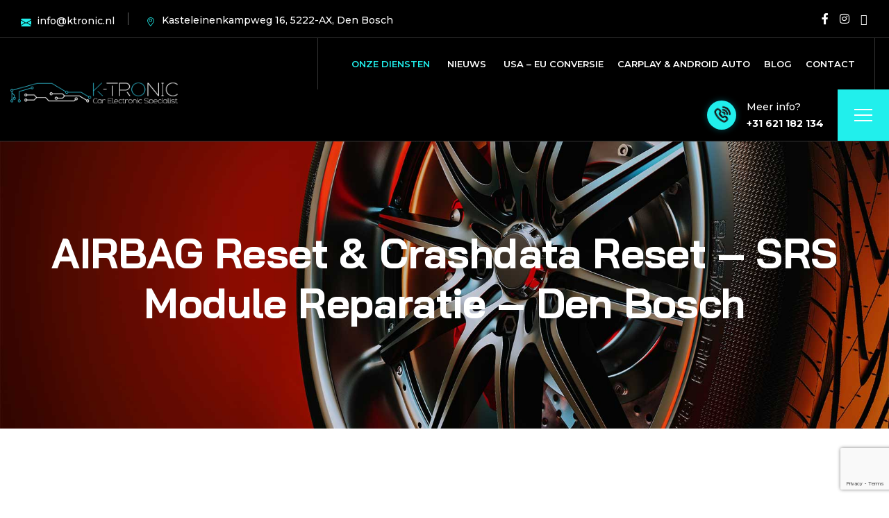

--- FILE ---
content_type: text/html; charset=UTF-8
request_url: https://www.ktronic.nl/airbag-reset/
body_size: 26537
content:
<!DOCTYPE html>
<html lang="nl-NL">
<head>
    <meta charset="UTF-8">
    <meta name="viewport" content="width=device-width, initial-scale=1, maximum-scale=1">
    <link rel="profile" href="//gmpg.org/xfn/11">
    <meta name='robots' content='index, follow, max-image-preview:large, max-snippet:-1, max-video-preview:-1' />
	<style>img:is([sizes="auto" i], [sizes^="auto," i]) { contain-intrinsic-size: 3000px 1500px }</style>
	
	<!-- This site is optimized with the Yoast SEO Premium plugin v24.1 (Yoast SEO v26.5) - https://yoast.com/wordpress/plugins/seo/ -->
	<title>AIRBAG Reset &amp; Crashdata Reset – SRS Module Reparatie – Den Bosch | K-Tronic Auto Elektronica Specialist</title>
	<meta name="description" content="Is je Airbag geactiveerd en blijft het waarschuwingslampje branden? Of heb je een defecte airbagmodule? Geen zorgen! Bij K-Tronic bieden we snelle en betrouwbare airbag reset en reparaties, evenals uitgebreide oplossingen voor alle elektronische storingen in jouw voertuig. Van ECU-herstellingen tot het oplossen van complexe storingen in veiligheidssystemen – wij zorgen ervoor dat je auto weer optimaal functioneert!" />
	<link rel="canonical" href="https://www.ktronic.nl/airbag-reset/" />
	<meta property="og:locale" content="nl_NL" />
	<meta property="og:type" content="article" />
	<meta property="og:title" content="AIRBAG Reset &amp; Crashdata Reset – SRS Module Reparatie – Den Bosch" />
	<meta property="og:description" content="Is je Airbag geactiveerd en blijft het waarschuwingslampje branden? Of heb je een defecte airbagmodule? Geen zorgen! Bij K-Tronic bieden we snelle en betrouwbare airbag reset en reparaties, evenals uitgebreide oplossingen voor alle elektronische storingen in jouw voertuig. Van ECU-herstellingen tot het oplossen van complexe storingen in veiligheidssystemen – wij zorgen ervoor dat je auto weer optimaal functioneert!" />
	<meta property="og:url" content="https://www.ktronic.nl/airbag-reset/" />
	<meta property="og:site_name" content="K-Tronic Auto Elektronica Specialist" />
	<meta property="article:modified_time" content="2025-01-21T12:14:33+00:00" />
	<meta name="twitter:card" content="summary_large_image" />
	<meta name="twitter:label1" content="Geschatte leestijd" />
	<meta name="twitter:data1" content="3 minuten" />
	<script type="application/ld+json" class="yoast-schema-graph">{"@context":"https://schema.org","@graph":[{"@type":"WebPage","@id":"https://www.ktronic.nl/airbag-reset/","url":"https://www.ktronic.nl/airbag-reset/","name":"AIRBAG Reset &amp; Crashdata Reset – SRS Module Reparatie – Den Bosch | K-Tronic Auto Elektronica Specialist","isPartOf":{"@id":"https://www.ktronic.nl/#website"},"primaryImageOfPage":{"@id":"https://www.ktronic.nl/airbag-reset/#primaryimage"},"image":{"@id":"https://www.ktronic.nl/airbag-reset/#primaryimage"},"thumbnailUrl":"https://www.ktronic.nl/wp-content/uploads/2020/03/airbag-logo-fiat.jpg","datePublished":"2015-03-09T11:18:26+00:00","dateModified":"2025-01-21T12:14:33+00:00","description":"Is je Airbag geactiveerd en blijft het waarschuwingslampje branden? Of heb je een defecte airbagmodule? Geen zorgen! Bij K-Tronic bieden we snelle en betrouwbare airbag reset en reparaties, evenals uitgebreide oplossingen voor alle elektronische storingen in jouw voertuig. Van ECU-herstellingen tot het oplossen van complexe storingen in veiligheidssystemen – wij zorgen ervoor dat je auto weer optimaal functioneert!","breadcrumb":{"@id":"https://www.ktronic.nl/airbag-reset/#breadcrumb"},"inLanguage":"nl-NL","potentialAction":[{"@type":"ReadAction","target":["https://www.ktronic.nl/airbag-reset/"]}]},{"@type":"ImageObject","inLanguage":"nl-NL","@id":"https://www.ktronic.nl/airbag-reset/#primaryimage","url":"","contentUrl":""},{"@type":"BreadcrumbList","@id":"https://www.ktronic.nl/airbag-reset/#breadcrumb","itemListElement":[{"@type":"ListItem","position":1,"name":"Home","item":"https://www.ktronic.nl/"},{"@type":"ListItem","position":2,"name":"AIRBAG Reset &amp; Crashdata Reset – SRS Module Reparatie – Den Bosch"}]},{"@type":"WebSite","@id":"https://www.ktronic.nl/#website","url":"https://www.ktronic.nl/","name":"K-Tronic Auto Elektronica Reparatie","description":"Storingsdiagnose, Airbag Reparatie, CrashData, ECU Reparatie, Codering, Sleutels en Meer","publisher":{"@id":"https://www.ktronic.nl/#organization"},"potentialAction":[{"@type":"SearchAction","target":{"@type":"EntryPoint","urlTemplate":"https://www.ktronic.nl/?s={search_term_string}"},"query-input":{"@type":"PropertyValueSpecification","valueRequired":true,"valueName":"search_term_string"}}],"inLanguage":"nl-NL"},{"@type":["Organization","Place","AutoRepair"],"@id":"https://www.ktronic.nl/#organization","name":"K-Tronic Car Electronic Specialist","alternateName":"K-TRONIC","url":"https://www.ktronic.nl/","logo":{"@id":"https://www.ktronic.nl/airbag-reset/#local-main-organization-logo"},"image":{"@id":"https://www.ktronic.nl/airbag-reset/#local-main-organization-logo"},"address":{"@id":"https://www.ktronic.nl/airbag-reset/#local-main-place-address"},"geo":{"@type":"GeoCoordinates","latitude":"51.702753","longitude":"5.267036"},"telephone":["+31621182134"],"contactPoint":{"@type":"ContactPoint","telephone":"+31621182134","email":"info@ktronic.nl"},"openingHoursSpecification":[{"@type":"OpeningHoursSpecification","dayOfWeek":["Monday","Tuesday","Wednesday","Thursday","Friday"],"opens":"09:00","closes":"17:00"},{"@type":"OpeningHoursSpecification","dayOfWeek":["Saturday"],"opens":"10:30","closes":"14:00"},{"@type":"OpeningHoursSpecification","dayOfWeek":["Sunday"],"opens":"00:00","closes":"00:00"}],"email":"info@ktronic.nl","priceRange":"$$$","currenciesAccepted":"EUR","paymentAccepted":"Contant, Credit Card, Bankpas"},{"@type":"PostalAddress","@id":"https://www.ktronic.nl/airbag-reset/#local-main-place-address","streetAddress":"Kasteleinenkampweg 16","addressLocality":"Den Bosch","postalCode":"5222AX","addressRegion":"Noord Brabant","addressCountry":"NL"},{"@type":"ImageObject","inLanguage":"nl-NL","@id":"https://www.ktronic.nl/airbag-reset/#local-main-organization-logo","url":"https://www.ktronic.nl/wp-content/uploads/2025/01/k-tronic_logo_footer-e1737296696338.png","contentUrl":"https://www.ktronic.nl/wp-content/uploads/2025/01/k-tronic_logo_footer-e1737296696338.png","width":624,"height":299,"caption":"K-Tronic Car Electronic Specialist"}]}</script>
	<meta name="geo.placename" content="Den Bosch" />
	<meta name="geo.position" content="51.702753;5.267036" />
	<meta name="geo.region" content="Nederland" />
	<!-- / Yoast SEO Premium plugin. -->


<link rel='dns-prefetch' href='//www.googletagmanager.com' />
<link rel='dns-prefetch' href='//fonts.googleapis.com' />
<link rel="alternate" type="application/rss+xml" title="K-Tronic Auto Elektronica Specialist &raquo; feed" href="https://www.ktronic.nl/feed/" />
<link rel="alternate" type="application/rss+xml" title="K-Tronic Auto Elektronica Specialist &raquo; reacties feed" href="https://www.ktronic.nl/comments/feed/" />
<script data-optimized="1" type="text/javascript">window._wpemojiSettings={"baseUrl":"https:\/\/s.w.org\/images\/core\/emoji\/16.0.1\/72x72\/","ext":".png","svgUrl":"https:\/\/s.w.org\/images\/core\/emoji\/16.0.1\/svg\/","svgExt":".svg","source":{"concatemoji":"https:\/\/www.ktronic.nl\/wp-includes\/js\/wp-emoji-release.min.js?ver=6.8.3"}};
/*! This file is auto-generated */
!function(s,n){var o,i,e;function c(e){try{var t={supportTests:e,timestamp:(new Date).valueOf()};sessionStorage.setItem(o,JSON.stringify(t))}catch(e){}}function p(e,t,n){e.clearRect(0,0,e.canvas.width,e.canvas.height),e.fillText(t,0,0);var t=new Uint32Array(e.getImageData(0,0,e.canvas.width,e.canvas.height).data),a=(e.clearRect(0,0,e.canvas.width,e.canvas.height),e.fillText(n,0,0),new Uint32Array(e.getImageData(0,0,e.canvas.width,e.canvas.height).data));return t.every(function(e,t){return e===a[t]})}function u(e,t){e.clearRect(0,0,e.canvas.width,e.canvas.height),e.fillText(t,0,0);for(var n=e.getImageData(16,16,1,1),a=0;a<n.data.length;a++)if(0!==n.data[a])return!1;return!0}function f(e,t,n,a){switch(t){case"flag":return n(e,"\ud83c\udff3\ufe0f\u200d\u26a7\ufe0f","\ud83c\udff3\ufe0f\u200b\u26a7\ufe0f")?!1:!n(e,"\ud83c\udde8\ud83c\uddf6","\ud83c\udde8\u200b\ud83c\uddf6")&&!n(e,"\ud83c\udff4\udb40\udc67\udb40\udc62\udb40\udc65\udb40\udc6e\udb40\udc67\udb40\udc7f","\ud83c\udff4\u200b\udb40\udc67\u200b\udb40\udc62\u200b\udb40\udc65\u200b\udb40\udc6e\u200b\udb40\udc67\u200b\udb40\udc7f");case"emoji":return!a(e,"\ud83e\udedf")}return!1}function g(e,t,n,a){var r="undefined"!=typeof WorkerGlobalScope&&self instanceof WorkerGlobalScope?new OffscreenCanvas(300,150):s.createElement("canvas"),o=r.getContext("2d",{willReadFrequently:!0}),i=(o.textBaseline="top",o.font="600 32px Arial",{});return e.forEach(function(e){i[e]=t(o,e,n,a)}),i}function t(e){var t=s.createElement("script");t.src=e,t.defer=!0,s.head.appendChild(t)}"undefined"!=typeof Promise&&(o="wpEmojiSettingsSupports",i=["flag","emoji"],n.supports={everything:!0,everythingExceptFlag:!0},e=new Promise(function(e){s.addEventListener("DOMContentLoaded",e,{once:!0})}),new Promise(function(t){var n=function(){try{var e=JSON.parse(sessionStorage.getItem(o));if("object"==typeof e&&"number"==typeof e.timestamp&&(new Date).valueOf()<e.timestamp+604800&&"object"==typeof e.supportTests)return e.supportTests}catch(e){}return null}();if(!n){if("undefined"!=typeof Worker&&"undefined"!=typeof OffscreenCanvas&&"undefined"!=typeof URL&&URL.createObjectURL&&"undefined"!=typeof Blob)try{var e="postMessage("+g.toString()+"("+[JSON.stringify(i),f.toString(),p.toString(),u.toString()].join(",")+"));",a=new Blob([e],{type:"text/javascript"}),r=new Worker(URL.createObjectURL(a),{name:"wpTestEmojiSupports"});return void(r.onmessage=function(e){c(n=e.data),r.terminate(),t(n)})}catch(e){}c(n=g(i,f,p,u))}t(n)}).then(function(e){for(var t in e)n.supports[t]=e[t],n.supports.everything=n.supports.everything&&n.supports[t],"flag"!==t&&(n.supports.everythingExceptFlag=n.supports.everythingExceptFlag&&n.supports[t]);n.supports.everythingExceptFlag=n.supports.everythingExceptFlag&&!n.supports.flag,n.DOMReady=!1,n.readyCallback=function(){n.DOMReady=!0}}).then(function(){return e}).then(function(){var e;n.supports.everything||(n.readyCallback(),(e=n.source||{}).concatemoji?t(e.concatemoji):e.wpemoji&&e.twemoji&&(t(e.twemoji),t(e.wpemoji)))}))}((window,document),window._wpemojiSettings)</script>

<link data-optimized="1" rel='stylesheet' id='pxl-main-css-css' href='https://www.ktronic.nl/wp-content/litespeed/css/722c6a779a0907e964ccccc3e6f7ce19.css?ver=6eaca' type='text/css' media='all' />
<link data-optimized="1" rel='stylesheet' id='font-awesome-pro-css' href='https://www.ktronic.nl/wp-content/litespeed/css/da7eead18224e2e9a273f720e6519fe8.css?ver=79d50' type='text/css' media='all' />
<style id='wp-emoji-styles-inline-css' type='text/css'>

	img.wp-smiley, img.emoji {
		display: inline !important;
		border: none !important;
		box-shadow: none !important;
		height: 1em !important;
		width: 1em !important;
		margin: 0 0.07em !important;
		vertical-align: -0.1em !important;
		background: none !important;
		padding: 0 !important;
	}
</style>
<link data-optimized="1" rel='stylesheet' id='wp-block-library-css' href='https://www.ktronic.nl/wp-content/litespeed/css/681cd4779630567712249f9596927369.css?ver=643e6' type='text/css' media='all' />
<style id='classic-theme-styles-inline-css' type='text/css'>
/*! This file is auto-generated */
.wp-block-button__link{color:#fff;background-color:#32373c;border-radius:9999px;box-shadow:none;text-decoration:none;padding:calc(.667em + 2px) calc(1.333em + 2px);font-size:1.125em}.wp-block-file__button{background:#32373c;color:#fff;text-decoration:none}
</style>
<style id='global-styles-inline-css' type='text/css'>
:root{--wp--preset--aspect-ratio--square: 1;--wp--preset--aspect-ratio--4-3: 4/3;--wp--preset--aspect-ratio--3-4: 3/4;--wp--preset--aspect-ratio--3-2: 3/2;--wp--preset--aspect-ratio--2-3: 2/3;--wp--preset--aspect-ratio--16-9: 16/9;--wp--preset--aspect-ratio--9-16: 9/16;--wp--preset--color--black: #000000;--wp--preset--color--cyan-bluish-gray: #abb8c3;--wp--preset--color--white: #ffffff;--wp--preset--color--pale-pink: #f78da7;--wp--preset--color--vivid-red: #cf2e2e;--wp--preset--color--luminous-vivid-orange: #ff6900;--wp--preset--color--luminous-vivid-amber: #fcb900;--wp--preset--color--light-green-cyan: #7bdcb5;--wp--preset--color--vivid-green-cyan: #00d084;--wp--preset--color--pale-cyan-blue: #8ed1fc;--wp--preset--color--vivid-cyan-blue: #0693e3;--wp--preset--color--vivid-purple: #9b51e0;--wp--preset--gradient--vivid-cyan-blue-to-vivid-purple: linear-gradient(135deg,rgba(6,147,227,1) 0%,rgb(155,81,224) 100%);--wp--preset--gradient--light-green-cyan-to-vivid-green-cyan: linear-gradient(135deg,rgb(122,220,180) 0%,rgb(0,208,130) 100%);--wp--preset--gradient--luminous-vivid-amber-to-luminous-vivid-orange: linear-gradient(135deg,rgba(252,185,0,1) 0%,rgba(255,105,0,1) 100%);--wp--preset--gradient--luminous-vivid-orange-to-vivid-red: linear-gradient(135deg,rgba(255,105,0,1) 0%,rgb(207,46,46) 100%);--wp--preset--gradient--very-light-gray-to-cyan-bluish-gray: linear-gradient(135deg,rgb(238,238,238) 0%,rgb(169,184,195) 100%);--wp--preset--gradient--cool-to-warm-spectrum: linear-gradient(135deg,rgb(74,234,220) 0%,rgb(151,120,209) 20%,rgb(207,42,186) 40%,rgb(238,44,130) 60%,rgb(251,105,98) 80%,rgb(254,248,76) 100%);--wp--preset--gradient--blush-light-purple: linear-gradient(135deg,rgb(255,206,236) 0%,rgb(152,150,240) 100%);--wp--preset--gradient--blush-bordeaux: linear-gradient(135deg,rgb(254,205,165) 0%,rgb(254,45,45) 50%,rgb(107,0,62) 100%);--wp--preset--gradient--luminous-dusk: linear-gradient(135deg,rgb(255,203,112) 0%,rgb(199,81,192) 50%,rgb(65,88,208) 100%);--wp--preset--gradient--pale-ocean: linear-gradient(135deg,rgb(255,245,203) 0%,rgb(182,227,212) 50%,rgb(51,167,181) 100%);--wp--preset--gradient--electric-grass: linear-gradient(135deg,rgb(202,248,128) 0%,rgb(113,206,126) 100%);--wp--preset--gradient--midnight: linear-gradient(135deg,rgb(2,3,129) 0%,rgb(40,116,252) 100%);--wp--preset--font-size--small: 13px;--wp--preset--font-size--medium: 20px;--wp--preset--font-size--large: 36px;--wp--preset--font-size--x-large: 42px;--wp--preset--spacing--20: 0.44rem;--wp--preset--spacing--30: 0.67rem;--wp--preset--spacing--40: 1rem;--wp--preset--spacing--50: 1.5rem;--wp--preset--spacing--60: 2.25rem;--wp--preset--spacing--70: 3.38rem;--wp--preset--spacing--80: 5.06rem;--wp--preset--shadow--natural: 6px 6px 9px rgba(0, 0, 0, 0.2);--wp--preset--shadow--deep: 12px 12px 50px rgba(0, 0, 0, 0.4);--wp--preset--shadow--sharp: 6px 6px 0px rgba(0, 0, 0, 0.2);--wp--preset--shadow--outlined: 6px 6px 0px -3px rgba(255, 255, 255, 1), 6px 6px rgba(0, 0, 0, 1);--wp--preset--shadow--crisp: 6px 6px 0px rgba(0, 0, 0, 1);}:where(.is-layout-flex){gap: 0.5em;}:where(.is-layout-grid){gap: 0.5em;}body .is-layout-flex{display: flex;}.is-layout-flex{flex-wrap: wrap;align-items: center;}.is-layout-flex > :is(*, div){margin: 0;}body .is-layout-grid{display: grid;}.is-layout-grid > :is(*, div){margin: 0;}:where(.wp-block-columns.is-layout-flex){gap: 2em;}:where(.wp-block-columns.is-layout-grid){gap: 2em;}:where(.wp-block-post-template.is-layout-flex){gap: 1.25em;}:where(.wp-block-post-template.is-layout-grid){gap: 1.25em;}.has-black-color{color: var(--wp--preset--color--black) !important;}.has-cyan-bluish-gray-color{color: var(--wp--preset--color--cyan-bluish-gray) !important;}.has-white-color{color: var(--wp--preset--color--white) !important;}.has-pale-pink-color{color: var(--wp--preset--color--pale-pink) !important;}.has-vivid-red-color{color: var(--wp--preset--color--vivid-red) !important;}.has-luminous-vivid-orange-color{color: var(--wp--preset--color--luminous-vivid-orange) !important;}.has-luminous-vivid-amber-color{color: var(--wp--preset--color--luminous-vivid-amber) !important;}.has-light-green-cyan-color{color: var(--wp--preset--color--light-green-cyan) !important;}.has-vivid-green-cyan-color{color: var(--wp--preset--color--vivid-green-cyan) !important;}.has-pale-cyan-blue-color{color: var(--wp--preset--color--pale-cyan-blue) !important;}.has-vivid-cyan-blue-color{color: var(--wp--preset--color--vivid-cyan-blue) !important;}.has-vivid-purple-color{color: var(--wp--preset--color--vivid-purple) !important;}.has-black-background-color{background-color: var(--wp--preset--color--black) !important;}.has-cyan-bluish-gray-background-color{background-color: var(--wp--preset--color--cyan-bluish-gray) !important;}.has-white-background-color{background-color: var(--wp--preset--color--white) !important;}.has-pale-pink-background-color{background-color: var(--wp--preset--color--pale-pink) !important;}.has-vivid-red-background-color{background-color: var(--wp--preset--color--vivid-red) !important;}.has-luminous-vivid-orange-background-color{background-color: var(--wp--preset--color--luminous-vivid-orange) !important;}.has-luminous-vivid-amber-background-color{background-color: var(--wp--preset--color--luminous-vivid-amber) !important;}.has-light-green-cyan-background-color{background-color: var(--wp--preset--color--light-green-cyan) !important;}.has-vivid-green-cyan-background-color{background-color: var(--wp--preset--color--vivid-green-cyan) !important;}.has-pale-cyan-blue-background-color{background-color: var(--wp--preset--color--pale-cyan-blue) !important;}.has-vivid-cyan-blue-background-color{background-color: var(--wp--preset--color--vivid-cyan-blue) !important;}.has-vivid-purple-background-color{background-color: var(--wp--preset--color--vivid-purple) !important;}.has-black-border-color{border-color: var(--wp--preset--color--black) !important;}.has-cyan-bluish-gray-border-color{border-color: var(--wp--preset--color--cyan-bluish-gray) !important;}.has-white-border-color{border-color: var(--wp--preset--color--white) !important;}.has-pale-pink-border-color{border-color: var(--wp--preset--color--pale-pink) !important;}.has-vivid-red-border-color{border-color: var(--wp--preset--color--vivid-red) !important;}.has-luminous-vivid-orange-border-color{border-color: var(--wp--preset--color--luminous-vivid-orange) !important;}.has-luminous-vivid-amber-border-color{border-color: var(--wp--preset--color--luminous-vivid-amber) !important;}.has-light-green-cyan-border-color{border-color: var(--wp--preset--color--light-green-cyan) !important;}.has-vivid-green-cyan-border-color{border-color: var(--wp--preset--color--vivid-green-cyan) !important;}.has-pale-cyan-blue-border-color{border-color: var(--wp--preset--color--pale-cyan-blue) !important;}.has-vivid-cyan-blue-border-color{border-color: var(--wp--preset--color--vivid-cyan-blue) !important;}.has-vivid-purple-border-color{border-color: var(--wp--preset--color--vivid-purple) !important;}.has-vivid-cyan-blue-to-vivid-purple-gradient-background{background: var(--wp--preset--gradient--vivid-cyan-blue-to-vivid-purple) !important;}.has-light-green-cyan-to-vivid-green-cyan-gradient-background{background: var(--wp--preset--gradient--light-green-cyan-to-vivid-green-cyan) !important;}.has-luminous-vivid-amber-to-luminous-vivid-orange-gradient-background{background: var(--wp--preset--gradient--luminous-vivid-amber-to-luminous-vivid-orange) !important;}.has-luminous-vivid-orange-to-vivid-red-gradient-background{background: var(--wp--preset--gradient--luminous-vivid-orange-to-vivid-red) !important;}.has-very-light-gray-to-cyan-bluish-gray-gradient-background{background: var(--wp--preset--gradient--very-light-gray-to-cyan-bluish-gray) !important;}.has-cool-to-warm-spectrum-gradient-background{background: var(--wp--preset--gradient--cool-to-warm-spectrum) !important;}.has-blush-light-purple-gradient-background{background: var(--wp--preset--gradient--blush-light-purple) !important;}.has-blush-bordeaux-gradient-background{background: var(--wp--preset--gradient--blush-bordeaux) !important;}.has-luminous-dusk-gradient-background{background: var(--wp--preset--gradient--luminous-dusk) !important;}.has-pale-ocean-gradient-background{background: var(--wp--preset--gradient--pale-ocean) !important;}.has-electric-grass-gradient-background{background: var(--wp--preset--gradient--electric-grass) !important;}.has-midnight-gradient-background{background: var(--wp--preset--gradient--midnight) !important;}.has-small-font-size{font-size: var(--wp--preset--font-size--small) !important;}.has-medium-font-size{font-size: var(--wp--preset--font-size--medium) !important;}.has-large-font-size{font-size: var(--wp--preset--font-size--large) !important;}.has-x-large-font-size{font-size: var(--wp--preset--font-size--x-large) !important;}
:where(.wp-block-post-template.is-layout-flex){gap: 1.25em;}:where(.wp-block-post-template.is-layout-grid){gap: 1.25em;}
:where(.wp-block-columns.is-layout-flex){gap: 2em;}:where(.wp-block-columns.is-layout-grid){gap: 2em;}
:root :where(.wp-block-pullquote){font-size: 1.5em;line-height: 1.6;}
</style>
<link data-optimized="1" rel='stylesheet' id='contact-form-7-css' href='https://www.ktronic.nl/wp-content/litespeed/css/17602f5f87027a516efff807da8ede25.css?ver=9bbae' type='text/css' media='all' />
<link data-optimized="1" rel='stylesheet' id='elementor-icons-css' href='https://www.ktronic.nl/wp-content/litespeed/css/22329fde451a02c183700289ae117ae9.css?ver=59a1c' type='text/css' media='all' />
<link data-optimized="1" rel='stylesheet' id='elementor-frontend-css' href='https://www.ktronic.nl/wp-content/litespeed/css/41ae372013aeba84b6dabec48480d1df.css?ver=c204d' type='text/css' media='all' />
<style id='elementor-frontend-inline-css' type='text/css'>
.elementor-kit-7{--e-global-color-primary:#6EC1E4;--e-global-color-secondary:#54595F;--e-global-color-text:#7A7A7A;--e-global-color-accent:#61CE70;--e-global-typography-primary-font-family:"Roboto";--e-global-typography-primary-font-weight:600;--e-global-typography-secondary-font-family:"Roboto Slab";--e-global-typography-secondary-font-weight:400;--e-global-typography-text-font-family:"Roboto";--e-global-typography-text-font-weight:400;--e-global-typography-accent-font-family:"Roboto";--e-global-typography-accent-font-weight:500;}.elementor-section.elementor-section-boxed > .elementor-container{max-width:1330px;}.e-con{--container-max-width:1330px;}.elementor-widget:not(:last-child){margin-block-end:20px;}.elementor-element{--widgets-spacing:20px 20px;--widgets-spacing-row:20px;--widgets-spacing-column:20px;}@media(max-width:991px){.elementor-section.elementor-section-boxed > .elementor-container{max-width:1024px;}.e-con{--container-max-width:1024px;}}@media(max-width:575px){.elementor-section.elementor-section-boxed > .elementor-container{max-width:767px;}.e-con{--container-max-width:767px;}}
.elementor-419 .elementor-element.elementor-element-30a19c6 > .elementor-container > .elementor-column > .elementor-widget-wrap{align-content:center;align-items:center;}.elementor-419 .elementor-element.elementor-element-30a19c6:not(.elementor-motion-effects-element-type-background), .elementor-419 .elementor-element.elementor-element-30a19c6 > .elementor-motion-effects-container > .elementor-motion-effects-layer{background-color:#000000;}.elementor-419 .elementor-element.elementor-element-30a19c6{border-style:solid;border-width:0px 0px 1px 0px;border-color:#FFFFFF33;transition:background 0.3s, border 0.3s, border-radius 0.3s, box-shadow 0.3s;padding:12px 0px 10px 0px;}.elementor-419 .elementor-element.elementor-element-30a19c6 > .elementor-background-overlay{transition:background 0.3s, border-radius 0.3s, opacity 0.3s;}.elementor-419 .elementor-element.elementor-element-079ed26.elementor-column > .elementor-widget-wrap{justify-content:space-between;}.elementor-419 .elementor-element.elementor-element-522a7de{width:auto;max-width:auto;}.elementor-419 .elementor-element.elementor-element-522a7de > .elementor-widget-container{margin:0px 0px 0px 15px;}.elementor-419 .elementor-element.elementor-element-522a7de .pxl-link a{color:#FFFFFF;}.elementor-419 .elementor-element.elementor-element-522a7de .pxl-link li:after{background-color:#FFFFFF66;}.elementor-419 .elementor-element.elementor-element-522a7de .pxl-link li + li{margin-left:15px;}.elementor-419 .elementor-element.elementor-element-522a7de .pxl-link a i{color:#21EFEC;}.elementor-419 .elementor-element.elementor-element-522a7de .pxl-link a path{stroke:#21EFEC;}.elementor-419 .elementor-element.elementor-element-a520ff7{width:auto;max-width:auto;}.elementor-419 .elementor-element.elementor-element-a520ff7 > .elementor-widget-container{margin:0px 15px 0px 0px;}.elementor-419 .elementor-element.elementor-element-a520ff7 .pxl-icon1{text-align:right;}.elementor-419 .elementor-element.elementor-element-a520ff7 .pxl-icon1 a{color:#FFFFFF;margin:0 6px;}.elementor-419 .elementor-element.elementor-element-a520ff7 .pxl-icon1 a svg path{stroke:#FFFFFF;}.elementor-419 .elementor-element.elementor-element-a520ff7 .pxl-icon1 a:hover{color:#EB3535;}.elementor-419 .elementor-element.elementor-element-9357e68 > .elementor-container > .elementor-column > .elementor-widget-wrap{align-content:center;align-items:center;}.elementor-419 .elementor-element.elementor-element-9357e68:not(.elementor-motion-effects-element-type-background), .elementor-419 .elementor-element.elementor-element-9357e68 > .elementor-motion-effects-container > .elementor-motion-effects-layer{background-color:#000000;}.elementor-419 .elementor-element.elementor-element-9357e68{border-style:solid;border-width:0px 0px 1px 0px;border-color:#FFFFFF33;transition:background 0.3s, border 0.3s, border-radius 0.3s, box-shadow 0.3s;}.elementor-419 .elementor-element.elementor-element-9357e68 > .elementor-background-overlay{transition:background 0.3s, border-radius 0.3s, opacity 0.3s;}.elementor-419 .elementor-element.elementor-element-0a0912c > .elementor-element-populated{padding:0px 0px 0px 0px;}.elementor-419 .elementor-element.elementor-element-c5ca21a{width:auto;max-width:auto;}.elementor-419 .elementor-element.elementor-element-c5ca21a > .elementor-widget-container{margin:0px 0px 0px 0px;}.elementor-419 .elementor-element.elementor-element-c5ca21a .pxl-logo{text-align:center;}.elementor-419 .elementor-element.elementor-element-c5ca21a .pxl-logo img{max-height:155px;}.elementor-bc-flex-widget .elementor-419 .elementor-element.elementor-element-d4de476.elementor-column .elementor-widget-wrap{align-items:center;}.elementor-419 .elementor-element.elementor-element-d4de476.elementor-column.elementor-element[data-element_type="column"] > .elementor-widget-wrap.elementor-element-populated{align-content:center;align-items:center;}.elementor-419 .elementor-element.elementor-element-d4de476.elementor-column > .elementor-widget-wrap{justify-content:flex-end;}.elementor-419 .elementor-element.elementor-element-d4de476 > .elementor-widget-wrap > .elementor-widget:not(.elementor-widget__width-auto):not(.elementor-widget__width-initial):not(:last-child):not(.elementor-absolute){margin-bottom:5px;}.elementor-419 .elementor-element.elementor-element-d4de476 > .elementor-element-populated{padding:0px 0px 0px 0px;}.elementor-419 .elementor-element.elementor-element-7a825bf{width:auto;max-width:auto;}.elementor-419 .elementor-element.elementor-element-7a825bf > .elementor-widget-container{margin:0px 20px 0px 0px;padding:0px 0px 0px 40px;border-style:solid;border-width:0px 0px 0px 1px;border-color:#FFFFFF33;}.elementor-419 .elementor-element.elementor-element-7a825bf .pxl-nav-menu .pxl-menu-primary > li > a{color:#FFFFFF;line-height:74px;}.elementor-419 .elementor-element.elementor-element-7a825bf .pxl-nav-menu .pxl-menu-primary > li{margin:0px 22px 0px 22px;}.elementor-419 .elementor-element.elementor-element-7a825bf .pxl-nav-menu .pxl-menu-primary li .sub-menu a, .elementor-419 .elementor-element.elementor-element-7a825bf .pxl-heading .pxl-item--title{font-size:13px;font-weight:600;text-transform:uppercase;}.elementor-419 .elementor-element.elementor-element-7a825bf .pxl-menu-primary .sub-menu li + li{margin-top:0px;}.elementor-419 .elementor-element.elementor-element-3cb9c6c{width:auto;max-width:auto;}.elementor-419 .elementor-element.elementor-element-3cb9c6c > .elementor-widget-container{margin:0px 30px 0px 0px;}.elementor-419 .elementor-element.elementor-element-3cb9c6c .pxl-cart-sidebar-button{color:#FFFFFFCC;}.elementor-419 .elementor-element.elementor-element-3cb9c6c .pxl-cart-sidebar-button:hover{color:#FFFFFF;}.elementor-widget-divider{--divider-color:var( --e-global-color-secondary );}.elementor-widget-divider .elementor-divider__text{color:var( --e-global-color-secondary );font-family:var( --e-global-typography-secondary-font-family ), Sans-serif;font-weight:var( --e-global-typography-secondary-font-weight );}.elementor-widget-divider.elementor-view-stacked .elementor-icon{background-color:var( --e-global-color-secondary );}.elementor-widget-divider.elementor-view-framed .elementor-icon, .elementor-widget-divider.elementor-view-default .elementor-icon{color:var( --e-global-color-secondary );border-color:var( --e-global-color-secondary );}.elementor-widget-divider.elementor-view-framed .elementor-icon, .elementor-widget-divider.elementor-view-default .elementor-icon svg{fill:var( --e-global-color-secondary );}.elementor-419 .elementor-element.elementor-element-3740219{--divider-border-style:solid;--divider-color:#FFFFFF33;--divider-border-width:74px;width:auto;max-width:auto;}.elementor-419 .elementor-element.elementor-element-3740219 > .elementor-widget-container{margin:0px 20px 0px 0px;}.elementor-419 .elementor-element.elementor-element-3740219 .elementor-divider-separator{width:1px;}.elementor-419 .elementor-element.elementor-element-3740219 .elementor-divider{padding-block-start:0px;padding-block-end:0px;}.elementor-419 .elementor-element.elementor-element-e2e632d{width:auto;max-width:auto;}.elementor-419 .elementor-element.elementor-element-e2e632d > .elementor-widget-container{margin:0px 30px 0px 0px;}.elementor-419 .elementor-element.elementor-element-e2e632d .pxl-phone-call .pxl-item--icon i{color:#070707;text-fill-color:#070707;-webkit-text-fill-color:#070707;background-image:none;}.elementor-419 .elementor-element.elementor-element-e2e632d .pxl-phone-call .pxl-item--icon svg path{stroke:#070707;}.elementor-419 .elementor-element.elementor-element-e2e632d .pxl-item--inner .pxl-item--icon{background-color:#21EFEC;}.elementor-419 .elementor-element.elementor-element-e2e632d .pxl-phone-call .pxl-item--icon{box-shadow:0px 0px 10px 0px rgba(0, 144.09925271739127, 158.578125, 0.5);}.elementor-419 .elementor-element.elementor-element-e2e632d .pxl-phone-call .pxl-label{color:#FFFFFF;}.elementor-419 .elementor-element.elementor-element-e2e632d .pxl-phone-call .pxl-item--phone{color:#FFFFFF;}.elementor-419 .elementor-element.elementor-element-e2e632d .pxl-phone-call .pxl-item--phone::after{background-color:#FFFFFF;}.elementor-419 .elementor-element.elementor-element-68a2cb4{width:auto;max-width:auto;}.elementor-419 .elementor-element.elementor-element-68a2cb4 > .elementor-widget-container{background-color:#21EFEC;}.elementor-419 .elementor-element.elementor-element-68a2cb4 .pxl-hidden-panel-button{height:74px;width:74px;}:root{--page-title-display:none;}@media(max-width:1599px){.elementor-419 .elementor-element.elementor-element-522a7de .pxl-link a{font-size:14px;}.elementor-419 .elementor-element.elementor-element-7a825bf .pxl-nav-menu .pxl-menu-primary > li{margin:0px 8px 0px 8px;}.elementor-419 .elementor-element.elementor-element-e2e632d > .elementor-widget-container{margin:0px 20px 0px 0px;}.elementor-419 .elementor-element.elementor-element-e2e632d .pxl-phone-call .pxl-item--phone{font-size:14px;}}@media(min-width:576px){.elementor-419 .elementor-element.elementor-element-0a0912c{width:20%;}.elementor-419 .elementor-element.elementor-element-d4de476{width:80%;}}@media(max-width:1599px) and (min-width:576px){.elementor-419 .elementor-element.elementor-element-0a0912c{width:20%;}.elementor-419 .elementor-element.elementor-element-d4de476{width:80%;}}
.elementor-528 .elementor-element.elementor-element-6cc9149{margin-top:50px;margin-bottom:-110px;z-index:1;}.elementor-528 .elementor-element.elementor-element-06aa659 > .elementor-element-populated{margin:0px 0px 0px 0px;--e-column-margin-right:0px;--e-column-margin-left:0px;padding:0px 15px 0px 15px;}.elementor-528 .elementor-element.elementor-element-52d921e{transition:background 0.3s, border 0.3s, border-radius 0.3s, box-shadow 0.3s;}.elementor-528 .elementor-element.elementor-element-52d921e > .elementor-background-overlay{transition:background 0.3s, border-radius 0.3s, opacity 0.3s;}.elementor-bc-flex-widget .elementor-528 .elementor-element.elementor-element-9cd64d6.elementor-column .elementor-widget-wrap{align-items:center;}.elementor-528 .elementor-element.elementor-element-9cd64d6.elementor-column.elementor-element[data-element_type="column"] > .elementor-widget-wrap.elementor-element-populated{align-content:center;align-items:center;}.elementor-528 .elementor-element.elementor-element-c26dbd0 > .elementor-widget-container{margin:0px 0px 10px 0px;}.elementor-528 .elementor-element.elementor-element-c26dbd0 .pxl-link a{color:#FFFFFF;font-size:16px;font-weight:600;}.elementor-528 .elementor-element.elementor-element-2ea5dc3 .pxl-heading .pxl-item--title{color:#FFFFFF;font-size:32px;font-weight:700;margin-bottom:0px;}.elementor-bc-flex-widget .elementor-528 .elementor-element.elementor-element-0fdae3b.elementor-column .elementor-widget-wrap{align-items:center;}.elementor-528 .elementor-element.elementor-element-0fdae3b.elementor-column.elementor-element[data-element_type="column"] > .elementor-widget-wrap.elementor-element-populated{align-content:center;align-items:center;}.elementor-528 .elementor-element.elementor-element-0fdae3b.elementor-column > .elementor-widget-wrap{justify-content:space-between;}.elementor-528 .elementor-element.elementor-element-0fdae3b > .elementor-element-populated{padding:0px 0px 0px 0px;}.elementor-528 .elementor-element.elementor-element-31fae0e{width:auto;max-width:auto;}.elementor-528 .elementor-element.elementor-element-31fae0e > .elementor-widget-container{margin:-60px 0px 0px 0px;}.elementor-528 .elementor-element.elementor-element-299c221{width:auto;max-width:auto;}.elementor-528 .elementor-element.elementor-element-299c221 > .elementor-widget-container{margin:0px 15px 0px 0px;}.elementor-528 .elementor-element.elementor-element-299c221 .pxl-phone-call .pxl-item--icon i{color:#000000;text-fill-color:#000000;-webkit-text-fill-color:#000000;background-image:none;}.elementor-528 .elementor-element.elementor-element-299c221 .pxl-phone-call .pxl-item--icon svg path{stroke:#000000;}.elementor-528 .elementor-element.elementor-element-299c221 .pxl-item--inner .pxl-item--icon{background-color:#FFFFFF;}.elementor-528 .elementor-element.elementor-element-299c221 .pxl-phone-call .pxl-item--icon{height:60px;width:60px;box-shadow:0px 0px 0px 7px rgba(255, 255, 255, 0.5);}.elementor-528 .elementor-element.elementor-element-299c221 .pxl-phone-call .pxl-label{color:#FFFFFF;font-size:18px;}.elementor-528 .elementor-element.elementor-element-299c221 .pxl-phone-call .pxl-item--phone{color:#FFFFFF;font-size:24px;}.elementor-528 .elementor-element.elementor-element-299c221 .pxl-phone-call .pxl-item--phone::after{background-color:#FFFFFF;}.elementor-528 .elementor-element.elementor-element-e2f7288:not(.elementor-motion-effects-element-type-background), .elementor-528 .elementor-element.elementor-element-e2f7288 > .elementor-motion-effects-container > .elementor-motion-effects-layer{background-color:#000000;}.elementor-528 .elementor-element.elementor-element-e2f7288{transition:background 0.3s, border 0.3s, border-radius 0.3s, box-shadow 0.3s;padding:180px 0px 80px 0px;}.elementor-528 .elementor-element.elementor-element-e2f7288 > .elementor-background-overlay{transition:background 0.3s, border-radius 0.3s, opacity 0.3s;}.elementor-528 .elementor-element.elementor-element-71c3de4 > .elementor-widget-container{margin:0px 0px 30px -5px;}.elementor-528 .elementor-element.elementor-element-71c3de4 .pxl-logo img{max-height:52px;}.elementor-528 .elementor-element.elementor-element-c3d5a25 > .elementor-widget-container{margin:0px 0px 30px 0px;}.elementor-528 .elementor-element.elementor-element-c3d5a25 .pxl-phone-call .pxl-label{font-weight:700;text-transform:uppercase;}.elementor-528 .elementor-element.elementor-element-c3d5a25 .pxl-phone-call .pxl-item--phone{color:#FFFFFF;font-family:"Bai Jamjuree", Sans-serif;font-size:32px;}.elementor-528 .elementor-element.elementor-element-c3d5a25 .pxl-phone-call .pxl-item--phone::after{background-color:#FFFFFF;}.elementor-528 .elementor-element.elementor-element-d5bd7bd > .elementor-widget-container{margin:0px 0px 5px 0px;}.elementor-528 .elementor-element.elementor-element-d5bd7bd .pxl-text-editor{color:#D70006;font-weight:700;}.elementor-528 .elementor-element.elementor-element-413bfad > .elementor-widget-container{margin:0px 0px 5px 0px;}.elementor-528 .elementor-element.elementor-element-413bfad .pxl-text-editor .pxl-item--inner{max-width:240px;}.elementor-528 .elementor-element.elementor-element-413bfad .pxl-text-editor{color:#FFFFFF;font-family:"Bai Jamjuree", Sans-serif;font-size:18px;font-weight:700;line-height:30px;}.elementor-widget-divider{--divider-color:var( --e-global-color-secondary );}.elementor-widget-divider .elementor-divider__text{color:var( --e-global-color-secondary );font-family:var( --e-global-typography-secondary-font-family ), Sans-serif;font-weight:var( --e-global-typography-secondary-font-weight );}.elementor-widget-divider.elementor-view-stacked .elementor-icon{background-color:var( --e-global-color-secondary );}.elementor-widget-divider.elementor-view-framed .elementor-icon, .elementor-widget-divider.elementor-view-default .elementor-icon{color:var( --e-global-color-secondary );border-color:var( --e-global-color-secondary );}.elementor-widget-divider.elementor-view-framed .elementor-icon, .elementor-widget-divider.elementor-view-default .elementor-icon svg{fill:var( --e-global-color-secondary );}.elementor-528 .elementor-element.elementor-element-f703f88{--divider-border-style:solid;--divider-color:#272727;--divider-border-width:1px;}.elementor-528 .elementor-element.elementor-element-f703f88 .elementor-divider-separator{width:100%;}.elementor-528 .elementor-element.elementor-element-f703f88 .elementor-divider{padding-block-start:15px;padding-block-end:15px;}.elementor-widget-icon.elementor-view-stacked .elementor-icon{background-color:var( --e-global-color-primary );}.elementor-widget-icon.elementor-view-framed .elementor-icon, .elementor-widget-icon.elementor-view-default .elementor-icon{color:var( --e-global-color-primary );border-color:var( --e-global-color-primary );}.elementor-widget-icon.elementor-view-framed .elementor-icon, .elementor-widget-icon.elementor-view-default .elementor-icon svg{fill:var( --e-global-color-primary );}.elementor-528 .elementor-element.elementor-element-ed07c24{width:auto;max-width:auto;}.elementor-528 .elementor-element.elementor-element-ed07c24 > .elementor-widget-container{margin:0px 0px 5px 0px;}.elementor-528 .elementor-element.elementor-element-ed07c24 .elementor-icon-wrapper{text-align:left;}.elementor-528 .elementor-element.elementor-element-ed07c24 .elementor-icon{font-size:12px;}.elementor-528 .elementor-element.elementor-element-ed07c24 .elementor-icon svg{height:12px;}.elementor-528 .elementor-element.elementor-element-ed07c24 .elementor-icon-wrapper svg{width:auto;}.elementor-528 .elementor-element.elementor-element-09519fe > .elementor-widget-container{margin:0px 0px 30px 0px;}.elementor-528 .elementor-element.elementor-element-09519fe .pxl-heading .pxl-item--title{color:#FFFFFF;font-family:"Montserrat", Sans-serif;font-size:16px;font-weight:700;margin-bottom:0px;}.elementor-528 .elementor-element.elementor-element-26ef751 .pxl-service-list .pxl-item--title a{color:#9A9A9A;font-size:14px;text-transform:uppercase;}.elementor-528 .elementor-element.elementor-element-26ef751 .pxl-service-list .pxl-item--title a:hover{color:#D70006;}.elementor-528 .elementor-element.elementor-element-26ef751 .pxl-service-list li + li{margin-top:22px;}.elementor-528 .elementor-element.elementor-element-254422a{--divider-border-style:solid;--divider-color:#272727;--divider-border-width:1px;}.elementor-528 .elementor-element.elementor-element-254422a .elementor-divider-separator{width:100%;}.elementor-528 .elementor-element.elementor-element-254422a .elementor-divider{padding-block-start:15px;padding-block-end:15px;}.elementor-528 .elementor-element.elementor-element-9cab277{width:auto;max-width:auto;}.elementor-528 .elementor-element.elementor-element-9cab277 > .elementor-widget-container{margin:0px 0px 5px 0px;}.elementor-528 .elementor-element.elementor-element-9cab277 .elementor-icon-wrapper{text-align:left;}.elementor-528 .elementor-element.elementor-element-9cab277 .elementor-icon{font-size:12px;}.elementor-528 .elementor-element.elementor-element-9cab277 .elementor-icon svg{height:12px;}.elementor-528 .elementor-element.elementor-element-9cab277 .elementor-icon-wrapper svg{width:auto;}.elementor-528 .elementor-element.elementor-element-12c6349 > .elementor-widget-container{margin:0px 0px 30px 0px;}.elementor-528 .elementor-element.elementor-element-12c6349 .pxl-heading .pxl-item--title{color:#FFFFFF;font-family:"Montserrat", Sans-serif;font-size:16px;font-weight:700;margin-bottom:0px;}.elementor-528 .elementor-element.elementor-element-9402702 .pxl-link a{color:#9A9A9A;font-size:14px;font-weight:600;}.elementor-528 .elementor-element.elementor-element-9402702 .pxl-link a:hover{color:#D70006;}.elementor-528 .elementor-element.elementor-element-9402702 .pxl-link li + li{margin-top:22px;}.elementor-528 .elementor-element.elementor-element-8ae06ad{--divider-border-style:solid;--divider-color:#272727;--divider-border-width:1px;}.elementor-528 .elementor-element.elementor-element-8ae06ad .elementor-divider-separator{width:100%;}.elementor-528 .elementor-element.elementor-element-8ae06ad .elementor-divider{padding-block-start:15px;padding-block-end:15px;}.elementor-528 .elementor-element.elementor-element-9047f69{width:auto;max-width:auto;}.elementor-528 .elementor-element.elementor-element-9047f69 > .elementor-widget-container{margin:0px 0px 5px 0px;}.elementor-528 .elementor-element.elementor-element-9047f69 .elementor-icon-wrapper{text-align:left;}.elementor-528 .elementor-element.elementor-element-9047f69 .elementor-icon{font-size:12px;}.elementor-528 .elementor-element.elementor-element-9047f69 .elementor-icon svg{height:12px;}.elementor-528 .elementor-element.elementor-element-9047f69 .elementor-icon-wrapper svg{width:auto;}.elementor-528 .elementor-element.elementor-element-4464a52 > .elementor-widget-container{margin:0px 0px 30px 0px;}.elementor-528 .elementor-element.elementor-element-4464a52 .pxl-heading .pxl-item--title{color:#FFFFFF;font-family:"Montserrat", Sans-serif;font-size:16px;font-weight:700;margin-bottom:0px;}.elementor-528 .elementor-element.elementor-element-40b1ea4 .pxl-contact-form .wpcf7-form-control:not(.wpcf7-submit), .elementor-528 .elementor-element.elementor-element-40b1ea4 .pxl-contact-form .pxl-select-higthlight{background-color:#FFFFFF1A;}.elementor-528 .elementor-element.elementor-element-40b1ea4 .pxl-contact-form .wpcf7-form-control:not(.wpcf7-submit):not(.wpcf7-textarea), .elementor-528 .elementor-element.elementor-element-40b1ea4 .pxl-contact-form .pxl-select-higthlight{padding:0px 20px 0px 20px;}.elementor-528 .elementor-element.elementor-element-40b1ea4 .pxl-contact-form .wpcf7-form-control:not(.wpcf7-submit), .elementor-528 .elementor-element.elementor-element-40b1ea4 .pxl-contact-form .pxl-select .pxl-select-higthlight{border-style:solid !important;border-width:1px 1px 1px 1px !important;border-color:#4E4E4E !important;}.elementor-528 .elementor-element.elementor-element-40b1ea4 .pxl-contact-form .wpcf7-submit, .elementor-528 .elementor-element.elementor-element-40b1ea4 .pxl-contact-form button{font-family:"Montserrat", Sans-serif;font-size:16px;font-weight:600;text-transform:uppercase;color:#FFFFFF;background-color:#21EFEC;}.elementor-528 .elementor-element.elementor-element-315747a > .elementor-container > .elementor-column > .elementor-widget-wrap{align-content:center;align-items:center;}.elementor-528 .elementor-element.elementor-element-315747a:not(.elementor-motion-effects-element-type-background), .elementor-528 .elementor-element.elementor-element-315747a > .elementor-motion-effects-container > .elementor-motion-effects-layer{background-color:#000000;}.elementor-528 .elementor-element.elementor-element-315747a{border-style:solid;border-width:1px 0px 0px 0px;border-color:#272727;transition:background 0.3s, border 0.3s, border-radius 0.3s, box-shadow 0.3s;padding:12px 0px 12px 0px;}.elementor-528 .elementor-element.elementor-element-315747a > .elementor-background-overlay{transition:background 0.3s, border-radius 0.3s, opacity 0.3s;}.elementor-528 .elementor-element.elementor-element-790c0d8 .pxl-text-editor{color:#9A9A9A;}.elementor-528 .elementor-element.elementor-element-c4b7f38 .pxl-icon1{text-align:right;}.elementor-528 .elementor-element.elementor-element-c4b7f38 .pxl-icon1 a{background-color:#FFFFFF1A;margin:0 3px;height:50px;width:50px;border-radius:3px 3px 3px 3px;}.elementor-528 .elementor-element.elementor-element-c4b7f38 .pxl-icon1 a:hover{background-color:#D70006;}.elementor-528 .elementor-element.elementor-element-9f18c9f .pxl-link{text-align:right;}.elementor-528 .elementor-element.elementor-element-9f18c9f .pxl-link a{color:#9A9A9A;font-weight:400;}.elementor-528 .elementor-element.elementor-element-9f18c9f .pxl-link a:hover{color:#D70006;}.elementor-528 .elementor-element.elementor-element-9f18c9f .pxl-link li + li{margin-left:20px;}@media(min-width:576px){.elementor-528 .elementor-element.elementor-element-9cd64d6{width:45%;}.elementor-528 .elementor-element.elementor-element-0fdae3b{width:55%;}.elementor-528 .elementor-element.elementor-element-f07a3e3{width:28%;}.elementor-528 .elementor-element.elementor-element-bdda45a{width:22%;}.elementor-528 .elementor-element.elementor-element-c94209e{width:22%;}.elementor-528 .elementor-element.elementor-element-fe3055b{width:44.332%;}}@media(max-width:1199px) and (min-width:576px){.elementor-528 .elementor-element.elementor-element-c94209e{width:29%;}}@media(max-width:991px) and (min-width:576px){.elementor-528 .elementor-element.elementor-element-9cd64d6{width:100%;}.elementor-528 .elementor-element.elementor-element-0fdae3b{width:100%;}.elementor-528 .elementor-element.elementor-element-f07a3e3{width:50%;}.elementor-528 .elementor-element.elementor-element-bdda45a{width:50%;}.elementor-528 .elementor-element.elementor-element-5aec618{width:50%;}.elementor-528 .elementor-element.elementor-element-1d597cb{width:50%;}.elementor-528 .elementor-element.elementor-element-e04777e{width:50%;}.elementor-528 .elementor-element.elementor-element-c94209e{width:50%;}.elementor-528 .elementor-element.elementor-element-fe3055b{width:100%;}}@media(max-width:767px) and (min-width:576px){.elementor-528 .elementor-element.elementor-element-f07a3e3{width:50%;}.elementor-528 .elementor-element.elementor-element-e04777e{width:100%;}.elementor-528 .elementor-element.elementor-element-c94209e{width:100%;}}@media(max-width:1199px){.elementor-528 .elementor-element.elementor-element-6cc9149{margin-top:80px;margin-bottom:0px;}.elementor-528 .elementor-element.elementor-element-06aa659 > .elementor-element-populated{padding:0px 0px 0px 0px;}.elementor-528 .elementor-element.elementor-element-52d921e{margin-top:0px;margin-bottom:0px;}.elementor-528 .elementor-element.elementor-element-c26dbd0 > .elementor-widget-container{margin:0px 0px 10px 5px;}.elementor-528 .elementor-element.elementor-element-2ea5dc3 > .elementor-widget-container{margin:0px 0px 0px 5px;}.elementor-528 .elementor-element.elementor-element-31fae0e > .elementor-widget-container{margin:-60px 0px 30px 0px;}.elementor-528 .elementor-element.elementor-element-299c221 > .elementor-widget-container{margin:0px 15px 40px 0px;}.elementor-528 .elementor-element.elementor-element-e2f7288{padding:80px 0px 60px 0px;}.elementor-528 .elementor-element.elementor-element-c4b7f38 .pxl-icon1 a{height:40px;width:40px;}}@media(max-width:991px){.elementor-528 .elementor-element.elementor-element-6cc9149{padding:0px 0px 0px 0px;}.elementor-528 .elementor-element.elementor-element-52d921e{padding:80px 0px 0px 0px;}.elementor-528 .elementor-element.elementor-element-0fdae3b.elementor-column > .elementor-widget-wrap{justify-content:flex-start;}.elementor-528 .elementor-element.elementor-element-31fae0e > .elementor-widget-container{margin:0px 0px 0px 20px;}.elementor-528 .elementor-element.elementor-element-299c221 > .elementor-widget-container{margin:0px 15px 0px 30px;}.elementor-528 .elementor-element.elementor-element-315747a{padding:20px 0px 80px 0px;}.elementor-528 .elementor-element.elementor-element-9f18c9f .pxl-link{text-align:center;}}@media(max-width:767px){.elementor-528 .elementor-element.elementor-element-6cc9149{margin-top:0px;margin-bottom:0px;}.elementor-528 .elementor-element.elementor-element-9cd64d6 > .elementor-element-populated{margin:0px 0px 40px 0px;--e-column-margin-right:0px;--e-column-margin-left:0px;}.elementor-528 .elementor-element.elementor-element-0fdae3b.elementor-column > .elementor-widget-wrap{justify-content:flex-start;}.elementor-528 .elementor-element.elementor-element-31fae0e > .elementor-widget-container{margin:0px 0px 0px 20px;}.elementor-528 .elementor-element.elementor-element-299c221 > .elementor-widget-container{margin:50px 15px 60px 20px;}.elementor-528 .elementor-element.elementor-element-790c0d8 .pxl-text-editor{text-align:center;}.elementor-528 .elementor-element.elementor-element-c4b7f38 .pxl-icon1{text-align:center;}.elementor-528 .elementor-element.elementor-element-9f18c9f .pxl-link{text-align:center;}}@media(max-width:575px){.elementor-528 .elementor-element.elementor-element-c3d5a25 .pxl-phone-call .pxl-item--phone{font-size:25px;}.elementor-528 .elementor-element.elementor-element-8ae06ad .elementor-divider{text-align:center;}.elementor-528 .elementor-element.elementor-element-8ae06ad .elementor-divider-separator{margin:0 auto;margin-center:0;}.elementor-528 .elementor-element.elementor-element-790c0d8 .pxl-text-editor{text-align:center;}.elementor-528 .elementor-element.elementor-element-c4b7f38 .pxl-icon1{text-align:center;}}
.elementor-494 .elementor-element.elementor-element-304a3f0 > .elementor-background-overlay{background-color:#000000;opacity:0.8;}.elementor-494 .elementor-element.elementor-element-304a3f0{overflow:hidden;padding:110px 0px 110px 0px;}.elementor-494 .elementor-element.elementor-element-304a3f0 .pxl-section-bg-parallax{background-image:url( https://www.ktronic.nl/wp-content/uploads/2023/11/bg-page-title1.jpg );background-position:center center;background-size:cover;top:-50px;}.elementor-494 .elementor-element.elementor-element-5cdd144 > .elementor-widget-container{margin:0px 0px 20px 0px;}.elementor-494 .elementor-element.elementor-element-5cdd144 .pxl-heading{text-align:center;}.elementor-494 .elementor-element.elementor-element-5cdd144 .pxl-heading .pxl-item--title{color:#FFFFFF;font-size:60px;font-weight:700;margin-bottom:0px;}
</style>
<link data-optimized="1" rel='stylesheet' id='font-awesome-5-all-css' href='https://www.ktronic.nl/wp-content/litespeed/css/a130dcc44ab1470afe8e847418113507.css?ver=eeb82' type='text/css' media='all' />
<link data-optimized="1" rel='stylesheet' id='font-awesome-4-shim-css' href='https://www.ktronic.nl/wp-content/litespeed/css/de8da182a53effda9b9f401d9b5709f0.css?ver=42a8c' type='text/css' media='all' />
<link data-optimized="1" rel='stylesheet' id='jquery-ui-css' href='https://www.ktronic.nl/wp-content/litespeed/css/ee7590ff1c7c76bfd733f84203e2c089.css?ver=ae910' type='text/css' media='all' />
<link data-optimized="1" rel='stylesheet' id='magnific-popup-css' href='https://www.ktronic.nl/wp-content/litespeed/css/8efc58e3a029eac4f2441eb8c170b14e.css?ver=40563' type='text/css' media='all' />
<link data-optimized="1" rel='stylesheet' id='wow-animate-css' href='https://www.ktronic.nl/wp-content/litespeed/css/acac1e28fdb1aa8fa0f06363bc84ef91.css?ver=06222' type='text/css' media='all' />
<link data-optimized="1" rel='stylesheet' id='pxl-bravisicon-css' href='https://www.ktronic.nl/wp-content/litespeed/css/ef78c756456ec29d88607dfa1486bf91.css?ver=ca6cb' type='text/css' media='all' />
<link data-optimized="1" rel='stylesheet' id='bootstrap-icons-css' href='https://www.ktronic.nl/wp-content/litespeed/css/3f1abcad6301496bea8ea6f0e886a7dd.css?ver=81d81' type='text/css' media='all' />
<link data-optimized="1" rel='stylesheet' id='icomoon-css' href='https://www.ktronic.nl/wp-content/litespeed/css/1649a1f603271d44b09c63230dc8e997.css?ver=adea9' type='text/css' media='all' />
<link data-optimized="1" rel='stylesheet' id='pxl-grid-css' href='https://www.ktronic.nl/wp-content/litespeed/css/8014e07652ea4f0ef799217496d89e74.css?ver=2c5d1' type='text/css' media='all' />
<link data-optimized="1" rel='stylesheet' id='pxl-style-css' href='https://www.ktronic.nl/wp-content/litespeed/css/1c072dd1dc06d5acd1af72064153730b.css?ver=74a70' type='text/css' media='all' />
<style id='pxl-style-inline-css' type='text/css'>
:root{--primary-color: #21efec;--secondary-color: #0a0000;--third-color: #4E4E4E;--fourth-color: #FFFFFF;--fifth-color: #999999;--sixth-color: #1B1B1B;--bglight-color: #FFFFFF;--bgdark-color: #110E10;--gridlight-color: #E6E6E6;--griddark-color: #2e2e2e;--primary-color-rgb: 33,239,236;--secondary-color-rgb: 10,0,0;--third-color-rgb: 78,78,78;--fourth-color-rgb: 255,255,255;--fifth-color-rgb: 153,153,153;--sixth-color-rgb: 27,27,27;--bglight-color-rgb: 255,255,255;--bgdark-color-rgb: 17,14,16;--gridlight-color-rgb: 230,230,230;--griddark-color-rgb: 46,46,46;--link-color: #D70006;--link-color-hover: #D70006;--link-color-active: #D70006;--gradient-color-from: #D70006;--gradient-color-to: #540A0D;}
</style>
<link data-optimized="1" rel='stylesheet' id='pxl-base-css' href='https://www.ktronic.nl/wp-content/litespeed/css/4ef015dfd5cd5eaca5b28100f49ee1dc.css?ver=f2e07' type='text/css' media='all' />
<link rel='stylesheet' id='pxl-google-fonts-css' href='//fonts.googleapis.com/css2?family=Bai%20Jamjuree:ital,wght@0,300;0,400;0,500;0,600;0,700&#038;family=Montserrat:ital,wght@0,300;0,400;0,500;0,600;0,700;0,800&#038;subset=latin%2Clatin-ext' type='text/css' media='all' />
<link rel='stylesheet' id='elementor-gf-roboto-css' href='https://fonts.googleapis.com/css?family=Roboto:100,100italic,200,200italic,300,300italic,400,400italic,500,500italic,600,600italic,700,700italic,800,800italic,900,900italic&#038;display=swap' type='text/css' media='all' />
<link rel='stylesheet' id='elementor-gf-robotoslab-css' href='https://fonts.googleapis.com/css?family=Roboto+Slab:100,100italic,200,200italic,300,300italic,400,400italic,500,500italic,600,600italic,700,700italic,800,800italic,900,900italic&#038;display=swap' type='text/css' media='all' />
<link rel='stylesheet' id='elementor-gf-baijamjuree-css' href='https://fonts.googleapis.com/css?family=Bai+Jamjuree:100,100italic,200,200italic,300,300italic,400,400italic,500,500italic,600,600italic,700,700italic,800,800italic,900,900italic&#038;display=swap' type='text/css' media='all' />
<link rel='stylesheet' id='elementor-gf-montserrat-css' href='https://fonts.googleapis.com/css?family=Montserrat:100,100italic,200,200italic,300,300italic,400,400italic,500,500italic,600,600italic,700,700italic,800,800italic,900,900italic&#038;display=swap' type='text/css' media='all' />
<script type="text/javascript" src="https://www.ktronic.nl/wp-includes/js/jquery/jquery.min.js?ver=3.7.1" id="jquery-core-js"></script>
<script data-optimized="1" type="text/javascript" src="https://www.ktronic.nl/wp-content/litespeed/js/5acbf91a815966678d0fccfa7e9eb857.js?ver=41c16" id="jquery-migrate-js"></script>
<script data-optimized="1" type="text/javascript" src="https://www.ktronic.nl/wp-content/litespeed/js/96dab2fa6d04a98c887bfdfea56735f8.js?ver=02029" id="waypoints-js"></script>
<script data-optimized="1" type="text/javascript" src="https://www.ktronic.nl/wp-content/litespeed/js/4f6af94bd741a554b0b87b14bf11ade0.js?ver=3f501" id="font-awesome-4-shim-js"></script>

<!-- Google tag (gtag.js) snippet toegevoegd door Site Kit -->
<!-- Google Analytics snippet toegevoegd door Site Kit -->
<script type="text/javascript" src="https://www.googletagmanager.com/gtag/js?id=GT-5TNHD39" id="google_gtagjs-js" async></script>
<script type="text/javascript" id="google_gtagjs-js-after">
/* <![CDATA[ */
window.dataLayer = window.dataLayer || [];function gtag(){dataLayer.push(arguments);}
gtag("set","linker",{"domains":["www.ktronic.nl"]});
gtag("js", new Date());
gtag("set", "developer_id.dZTNiMT", true);
gtag("config", "GT-5TNHD39", {"googlesitekit_post_type":"page"});
 window._googlesitekit = window._googlesitekit || {}; window._googlesitekit.throttledEvents = []; window._googlesitekit.gtagEvent = (name, data) => { var key = JSON.stringify( { name, data } ); if ( !! window._googlesitekit.throttledEvents[ key ] ) { return; } window._googlesitekit.throttledEvents[ key ] = true; setTimeout( () => { delete window._googlesitekit.throttledEvents[ key ]; }, 5 ); gtag( "event", name, { ...data, event_source: "site-kit" } ); }; 
/* ]]> */
</script>
<link rel="https://api.w.org/" href="https://www.ktronic.nl/wp-json/" /><link rel="alternate" title="JSON" type="application/json" href="https://www.ktronic.nl/wp-json/wp/v2/pages/516" /><link rel="EditURI" type="application/rsd+xml" title="RSD" href="https://www.ktronic.nl/xmlrpc.php?rsd" />
<meta name="generator" content="WordPress 6.8.3" />
<link rel='shortlink' href='https://www.ktronic.nl/?p=516' />
<link rel="alternate" title="oEmbed (JSON)" type="application/json+oembed" href="https://www.ktronic.nl/wp-json/oembed/1.0/embed?url=https%3A%2F%2Fwww.ktronic.nl%2Fairbag-reset%2F" />
<link rel="alternate" title="oEmbed (XML)" type="text/xml+oembed" href="https://www.ktronic.nl/wp-json/oembed/1.0/embed?url=https%3A%2F%2Fwww.ktronic.nl%2Fairbag-reset%2F&#038;format=xml" />
<meta name="generator" content="Redux 4.5.9" /><meta name="generator" content="Site Kit by Google 1.171.0" /><meta name="generator" content="Elementor 3.33.3; features: additional_custom_breakpoints; settings: css_print_method-internal, google_font-enabled, font_display-swap">
			<style>
				.e-con.e-parent:nth-of-type(n+4):not(.e-lazyloaded):not(.e-no-lazyload),
				.e-con.e-parent:nth-of-type(n+4):not(.e-lazyloaded):not(.e-no-lazyload) * {
					background-image: none !important;
				}
				@media screen and (max-height: 1024px) {
					.e-con.e-parent:nth-of-type(n+3):not(.e-lazyloaded):not(.e-no-lazyload),
					.e-con.e-parent:nth-of-type(n+3):not(.e-lazyloaded):not(.e-no-lazyload) * {
						background-image: none !important;
					}
				}
				@media screen and (max-height: 640px) {
					.e-con.e-parent:nth-of-type(n+2):not(.e-lazyloaded):not(.e-no-lazyload),
					.e-con.e-parent:nth-of-type(n+2):not(.e-lazyloaded):not(.e-no-lazyload) * {
						background-image: none !important;
					}
				}
			</style>
			<link rel="icon" href="https://www.ktronic.nl/wp-content/uploads/2025/01/cropped-android-chrome-192x192-1-32x32.png" sizes="32x32" />
<link rel="icon" href="https://www.ktronic.nl/wp-content/uploads/2025/01/cropped-android-chrome-192x192-1-192x192.png" sizes="192x192" />
<link rel="apple-touch-icon" href="https://www.ktronic.nl/wp-content/uploads/2025/01/cropped-android-chrome-192x192-1-180x180.png" />
<meta name="msapplication-TileImage" content="https://www.ktronic.nl/wp-content/uploads/2025/01/cropped-android-chrome-192x192-1-270x270.png" />
</head>
<body data-rsssl=1 class="wp-singular page-template-default page page-id-516 wp-theme-ducatibox  pxl-redux-page  bd-px-header--default elementor-default elementor-kit-7">
        <div id="pxl-wapper" class="pxl-wapper">
                        <div id="pxl-loadding" class="pxl-loader style-car">
                    <div class="pxl-loader-effect">
                                                        <div class="loader-car">
                                                                                                                <div class="logo-loader">
                                            <img src="https://www.ktronic.nl/wp-content/uploads/2023/11/Logo-K-Tronic_long.png" alt="K-Tronic Auto Elektronica Specialist"/>                                        </div>
                                                                    </div>
                                                    </div>
                </div>
            <header id="pxl-header-elementor" class="is-sticky">
			<div class="pxl-header-elementor-main px-header--default">
		    <div class="pxl-header-content">
		        <div class="row">
		        	<div class="col-12">
			            		<div data-elementor-type="wp-post" data-elementor-id="419" class="elementor elementor-419">
				        <section class="elementor-section elementor-top-section elementor-element elementor-element-30a19c6 elementor-section-full_width elementor-section-content-middle elementor-section-height-default elementor-section-height-default pxl-type-header-none pxl-section-offset-none pxl-section-smoke_particles-no pxl-row-scroll-none" data-id="30a19c6" data-element_type="section" data-settings="{&quot;background_background&quot;:&quot;classic&quot;}">

                
                <div class="elementor-container elementor-column-gap-no ">
                <div class="elementor-column elementor-col-100 elementor-top-column elementor-element elementor-element-079ed26 pxl-column-element-default pxl-column-none" data-id="079ed26" data-element_type="column">
        <div class="elementor-widget-wrap elementor-element-populated">
                     
        		<div class="elementor-element elementor-element-522a7de elementor-widget__width-auto ml-50 elementor-widget elementor-widget-pxl_link" data-id="522a7de" data-element_type="widget" data-widget_type="pxl_link.default">
				<div class="elementor-widget-container">
					    <ul class="pxl-link pxl-link-l1 pxl-inline-block  divider-on" data-wow-delay="ms">
                        <li class="">
                    <a href="mailto:info@ktronic.nl">
                        <i aria-hidden="true" class="bootstrap-icons bi-envelope-fill"></i>                        <span>info@ktronic.nl</span>
                    </a>
                </li>
                        <li class="">
                    <a href="#">
                        <i aria-hidden="true" class="icomoon icomoon-icon-2"></i>                        <span>Kasteleinenkampweg 16, 5222-AX, Den Bosch</span>
                    </a>
                </li>
            </ul>
				</div>
				</div>
				<div class="elementor-element elementor-element-a520ff7 elementor-widget__width-auto mr-20 elementor-widget elementor-widget-pxl_icon" data-id="a520ff7" data-element_type="widget" data-widget_type="pxl_icon.default">
				<div class="elementor-widget-container">
					    <div class="pxl-icon1 style-1 " data-wow-delay="ms">
        <div class="inner-layout">
                                                            <a class="elementor-repeater-item-30b7b57" href="https://www.facebook.com/ktronicnl">
                        <i aria-hidden="true" class="fab fa-facebook-f"></i>                    </a>
                                                                                <a class="elementor-repeater-item-bb6ec99" href="https://www.instagram.com/ktronicnl">
                        <i aria-hidden="true" class="fab fa-instagram"></i>                    </a>
                                                                                <a class="elementor-repeater-item-f40e84c" href="#">
                        <i aria-hidden="true" class="far fa-rss"></i>                    </a>
                                                    </div>
    </div>
				</div>
				</div>
		            </div>
        </div>
        			</div>
		</section>
		        <section class="elementor-section elementor-top-section elementor-element elementor-element-9357e68 elementor-section-full_width elementor-section-content-middle elementor-section-height-default elementor-section-height-default pxl-type-header-none pxl-section-offset-none pxl-section-smoke_particles-no pxl-row-scroll-none" data-id="9357e68" data-element_type="section" data-settings="{&quot;background_background&quot;:&quot;classic&quot;}">

                
                <div class="elementor-container elementor-column-gap-extended ">
                <div class="elementor-column elementor-col-50 elementor-top-column elementor-element elementor-element-0a0912c pxl-column-element-default pxl-column-none" data-id="0a0912c" data-element_type="column">
        <div class="elementor-widget-wrap elementor-element-populated">
                     
        		<div class="elementor-element elementor-element-c5ca21a elementor-widget__width-auto ml-50 elementor-widget elementor-widget-pxl_logo" data-id="c5ca21a" data-element_type="widget" data-widget_type="pxl_logo.default">
				<div class="elementor-widget-container">
					<div class="pxl-logo " data-wow-delay="ms">
    <a href="https://www.ktronic.nl/">            <img fetchpriority="high" width="1168" height="200" src="https://www.ktronic.nl/wp-content/uploads/2023/11/Logo-K-Tronic_long.png" class="logo-light attachment-full" alt="" />                <img width="1168" height="200" src="https://www.ktronic.nl/wp-content/uploads/2023/11/Logo-K-Tronic_long.png" class="logo-dark attachment-full" alt="" />        </a></div>
				</div>
				</div>
		            </div>
        </div>
                <div class="elementor-column elementor-col-50 elementor-top-column elementor-element elementor-element-d4de476 pxl-column-element-default pxl-column-none" data-id="d4de476" data-element_type="column">
        <div class="elementor-widget-wrap elementor-element-populated">
                     
        		<div class="elementor-element elementor-element-7a825bf elementor-widget__width-auto elementor-widget elementor-widget-pxl_menu" data-id="7a825bf" data-element_type="widget" data-widget_type="pxl_menu.default">
				<div class="elementor-widget-container">
					    <div class="pxl-nav-menu pxl-nav-menu1 line-style-1">
        <div class="menu-primary-menu-container"><ul id="menu-primary-menu" class="pxl-menu-primary clearfix"><li id="menu-item-8581" class="menu-item menu-item-type-custom menu-item-object-custom current-menu-ancestor current-menu-parent menu-item-has-children menu-item-8581"><a href="/services"><span>Onze Diensten</span><i class="flaticon-plus pxl-hide"></i></a>
<ul class="sub-menu">
	<li id="menu-item-8593" class="menu-item menu-item-type-post_type menu-item-object-page menu-item-8593"><a href="https://www.ktronic.nl/usa-conversion/"><span>USA – EU</span><i class="flaticon-plus pxl-hide"></i></a></li>
	<li id="menu-item-8589" class="menu-item menu-item-type-post_type menu-item-object-page menu-item-8589"><a href="https://www.ktronic.nl/auto-uitlezen/"><span>Auto diagnose</span><i class="flaticon-plus pxl-hide"></i></a></li>
	<li id="menu-item-8588" class="menu-item menu-item-type-post_type menu-item-object-page menu-item-8588"><a href="https://www.ktronic.nl/auto-reparatie/"><span>Auto Reparatie</span><i class="flaticon-plus pxl-hide"></i></a></li>
	<li id="menu-item-9028" class="menu-item menu-item-type-post_type menu-item-object-page menu-item-9028"><a href="https://www.ktronic.nl/bmw-mini-frm-module-reparatie/"><span>BMW &#038; MINI – FRM Module Reparatie</span><i class="flaticon-plus pxl-hide"></i></a></li>
	<li id="menu-item-8590" class="menu-item menu-item-type-post_type menu-item-object-page menu-item-8590"><a href="https://www.ktronic.nl/carplay/"><span>CarPlay &#038; Android Auto</span><i class="flaticon-plus pxl-hide"></i></a></li>
	<li id="menu-item-8587" class="menu-item menu-item-type-post_type menu-item-object-page current-menu-item page_item page-item-516 current_page_item menu-item-8587"><a href="https://www.ktronic.nl/airbag-reset/" aria-current="page"><span>AIRBAG Reparatie &#038; Crashdata Reset</span><i class="flaticon-plus pxl-hide"></i></a></li>
	<li id="menu-item-9122" class="menu-item menu-item-type-post_type menu-item-object-page menu-item-9122"><a href="https://www.ktronic.nl/stuurbekrachtiging-reparatie/"><span>EPS Stuurbekrachtiging Reparatie</span><i class="flaticon-plus pxl-hide"></i></a></li>
	<li id="menu-item-8592" class="menu-item menu-item-type-post_type menu-item-object-page menu-item-8592"><a href="https://www.ktronic.nl/sleutels-programmeren/"><span>Auto Sleutel Inleren</span><i class="flaticon-plus pxl-hide"></i></a></li>
	<li id="menu-item-9138" class="menu-item menu-item-type-post_type menu-item-object-page menu-item-9138"><a href="https://www.ktronic.nl/fsc-bmw-mini/"><span>BMW &#038; MINI &#8211; FSC CODE PAKKETTEN</span><i class="flaticon-plus pxl-hide"></i></a></li>
	<li id="menu-item-8992" class="menu-item menu-item-type-post_type menu-item-object-post menu-item-8992"><a href="https://www.ktronic.nl/km-teller-reparatie/"><span>Kilometerteller Reparatie</span><i class="flaticon-plus pxl-hide"></i></a></li>
	<li id="menu-item-8990" class="menu-item menu-item-type-post_type menu-item-object-service menu-item-8990"><a href="https://www.ktronic.nl/service/ecu-reparatie/"><span>ECU Reparatie</span><i class="flaticon-plus pxl-hide"></i></a></li>
	<li id="menu-item-8591" class="menu-item menu-item-type-post_type menu-item-object-page menu-item-8591"><a href="https://www.ktronic.nl/inbouwen/"><span>Retrofits</span><i class="flaticon-plus pxl-hide"></i></a></li>
</ul>
</li>
<li id="menu-item-8994" class="menu-item menu-item-type-custom menu-item-object-custom menu-item-has-children menu-item-8994"><a href="#"><span>Nieuws</span><i class="flaticon-plus pxl-hide"></i></a>
<ul class="sub-menu">
	<li id="menu-item-8996" class="menu-item menu-item-type-post_type menu-item-object-post menu-item-8996"><a href="https://www.ktronic.nl/chrysler-jeep-dodge-fiat-us-eu/"><span>uConnect Chrysler / Jeep / Dodge / RAM / Fiat USA – EU Conversion</span><i class="flaticon-plus pxl-hide"></i></a></li>
	<li id="menu-item-8997" class="menu-item menu-item-type-post_type menu-item-object-post menu-item-8997"><a href="https://www.ktronic.nl/navigatie-peugeot-citroen-updaten/"><span>Navigatie Systemen Updates voor Peugeot en Citroen – Verbeter Uw Rijervaring!</span><i class="flaticon-plus pxl-hide"></i></a></li>
	<li id="menu-item-8995" class="menu-item menu-item-type-post_type menu-item-object-post menu-item-8995"><a href="https://www.ktronic.nl/vw-audi-seat-skoda-porsche-mib-mib2-mib3-reparatie/"><span>VW Audi Seat Skoda Porsche – MIB / MIB2 / MIB3  Reparatie</span><i class="flaticon-plus pxl-hide"></i></a></li>
	<li id="menu-item-8998" class="menu-item menu-item-type-post_type menu-item-object-post menu-item-8998"><a href="https://www.ktronic.nl/mb-els-elv-repair/"><span>Reparatie van Mercedes stuurslot (ELV/ELS) – Modellen W204, W212, W207, X204</span><i class="flaticon-plus pxl-hide"></i></a></li>
</ul>
</li>
<li id="menu-item-8934" class="menu-item menu-item-type-post_type menu-item-object-page menu-item-8934"><a href="https://www.ktronic.nl/usa-conversion/"><span>USA &#8211; EU Conversie</span><i class="flaticon-plus pxl-hide"></i></a></li>
<li id="menu-item-8935" class="menu-item menu-item-type-post_type menu-item-object-page menu-item-8935"><a href="https://www.ktronic.nl/carplay/"><span>CarPlay &#038; Android Auto</span><i class="flaticon-plus pxl-hide"></i></a></li>
<li id="menu-item-8933" class="menu-item menu-item-type-post_type menu-item-object-page menu-item-8933"><a href="https://www.ktronic.nl/blog/"><span>Blog</span><i class="flaticon-plus pxl-hide"></i></a></li>
<li id="menu-item-8475" class="menu-item menu-item-type-post_type menu-item-object-page menu-item-8475"><a href="https://www.ktronic.nl/contact/"><span>Contact</span><i class="flaticon-plus pxl-hide"></i></a></li>
</ul></div>    </div>
				</div>
				</div>
				<div class="elementor-element elementor-element-3740219 elementor-widget__width-auto elementor-widget-divider--view-line elementor-widget elementor-widget-divider" data-id="3740219" data-element_type="widget" data-widget_type="divider.default">
				<div class="elementor-widget-container">
							<div class="elementor-divider">
			<span class="elementor-divider-separator">
						</span>
		</div>
						</div>
				</div>
				<div class="elementor-element elementor-element-e2e632d elementor-widget__width-auto ml-20 elementor-widget elementor-widget-pxl_phone" data-id="e2e632d" data-element_type="widget" data-widget_type="pxl_phone.default">
				<div class="elementor-widget-container">
					<div class="pxl-phone-call pxl-phone-call1 style-1 " data-wow-delay="ms">
    <div class="pxl-item--inner">        
                    <div class="pxl-item--icon icon-default">
                <svg xmlns="http://www.w3.org/2000/svg" width="24" height="24" viewBox="0 0 24 24" fill="none"><path fill-rule="evenodd" clip-rule="evenodd" d="M17.9291 13.5993C17.0164 12.6834 15.5359 12.6826 14.6224 13.5993L14.6196 13.6022C14.1453 14.0782 13.3766 14.0787 12.9026 13.603C12.0882 12.7856 11.031 11.7246 10.2165 10.9073C9.74252 10.4316 9.74303 9.66014 10.2173 9.18417L10.2202 9.18128C11.1337 8.26453 11.1329 6.77871 10.2202 5.86276C9.80699 5.44808 9.34232 4.98175 8.90781 4.54568C8.38136 4.01618 7.66581 3.71926 6.92063 3.71912C6.17488 3.71955 5.4601 4.01644 4.93294 4.54549L4.01142 5.47032C2.85477 6.63111 2.53403 8.38851 3.20523 9.88482L3.20714 9.89019C5.26152 14.2297 9.43703 18.4236 13.9194 20.5716L13.922 20.5731C15.4127 21.2637 17.1693 20.9508 18.3292 19.791C18.6346 19.5136 18.9445 19.2038 19.2417 18.9055C19.7688 18.3765 20.0647 17.6591 20.0651 16.9107C20.065 16.1628 19.7691 15.4447 19.2415 14.9164C18.807 14.4803 18.3423 14.014 17.9291 13.5993ZM17.1346 14.3966L18.447 15.7137C18.7635 16.0314 18.9406 16.4618 18.9405 16.9106C18.9409 17.3598 18.7626 17.7901 18.4464 18.1074C18.1596 18.3953 17.8606 18.6964 17.5603 18.9686L17.5397 18.9882C16.7136 19.8173 15.4609 20.0417 14.3997 19.5513C10.1445 17.5113 6.17818 13.5319 4.22825 9.41727C3.75123 8.3489 3.98119 7.09578 4.80665 6.2684L5.72818 5.34358C6.04436 5.02626 6.47314 4.84736 6.92078 4.84775C7.3679 4.84761 7.7968 5.02535 8.11333 5.34301L9.42571 6.6601C9.89972 7.13581 9.89921 7.90723 9.42494 8.3832L9.42206 8.38609C8.50859 9.30284 8.50879 10.7892 9.42205 11.7046L12.1081 14.4003C13.0202 15.3168 14.5013 15.317 15.4148 14.4003L15.4177 14.3974C15.8919 13.9214 16.66 13.9215 17.1346 14.3966Z" fill="white"></path><path fill-rule="evenodd" clip-rule="evenodd" d="M13.5625 8.80652C14.494 8.80652 15.25 9.56523 15.25 10.5001C15.25 10.8117 15.502 11.0646 15.8125 11.0646C16.123 11.0646 16.375 10.8117 16.375 10.5001C16.375 8.94201 15.115 7.67749 13.5625 7.67749C13.252 7.67749 13 7.93039 13 8.24201C13 8.55362 13.252 8.80652 13.5625 8.80652Z" fill="white"></path><path fill-rule="evenodd" clip-rule="evenodd" d="M13.5625 5.41956C16.357 5.41956 18.625 7.69569 18.625 10.5002C18.625 10.8118 18.877 11.0647 19.1875 11.0647C19.498 11.0647 19.75 10.8118 19.75 10.5002C19.75 7.07246 16.978 4.29053 13.5625 4.29053C13.252 4.29053 13 4.54343 13 4.85504C13 5.16666 13.252 5.41956 13.5625 5.41956Z" fill="white"></path><path fill-rule="evenodd" clip-rule="evenodd" d="M13.5625 2.03235C18.2189 2.03235 22 5.82703 22 10.5001C22 10.8117 22.252 11.0646 22.5625 11.0646C22.873 11.0646 23.125 10.8117 23.125 10.5001C23.125 5.2038 18.8399 0.90332 13.5625 0.90332C13.252 0.90332 13 1.15622 13 1.46784C13 1.77945 13.252 2.03235 13.5625 2.03235Z" fill="white"></path></svg>            </div>
                        <div class="pxl-item--content">
                            <label class="pxl-label">Meer info?</label>
                                        <div class="pxl-item--phone el-empty">
                    <a href="tel:31621182134">                        +31 621 182 134                    </a>                </div>
                    </div>
    </div>
</div>				</div>
				</div>
				<div class="elementor-element elementor-element-68a2cb4 elementor-widget__width-auto elementor-widget elementor-widget-pxl_icon_hidden_panel" data-id="68a2cb4" data-element_type="widget" data-widget_type="pxl_icon_hidden_panel.default">
				<div class="elementor-widget-container">
					<div class="pxl-hidden-panel-button pxl-anchor side-panel pxl-cursor--cta style-2" data-target=".pxl-hidden-template-6164">
				<div class="wp-line">
			<span class="pxl-icon-line pxl-icon-line1"></span>
			<span class="pxl-icon-line pxl-icon-line2"></span>
			<span class="pxl-icon-line pxl-icon-line3"></span>
		</div>
		</div>				</div>
				</div>
		            </div>
        </div>
        			</div>
		</section>
				</div>
			                </div>
		        </div>
		    </div>
		</div>
				<div class="pxl-header-elementor-sticky pxl-sticky-stb">
	        <div class="row">
                <div class="col-12">
		            <style id="elementor-post-1450">.elementor-1450 .elementor-element.elementor-element-9357e68 > .elementor-container > .elementor-column > .elementor-widget-wrap{align-content:center;align-items:center;}.elementor-1450 .elementor-element.elementor-element-9357e68:not(.elementor-motion-effects-element-type-background), .elementor-1450 .elementor-element.elementor-element-9357e68 > .elementor-motion-effects-container > .elementor-motion-effects-layer{background-color:#000000;}.elementor-1450 .elementor-element.elementor-element-9357e68{border-style:solid;border-width:0px 0px 1px 0px;border-color:#FFFFFF33;transition:background 0.3s, border 0.3s, border-radius 0.3s, box-shadow 0.3s;}.elementor-1450 .elementor-element.elementor-element-9357e68 > .elementor-background-overlay{transition:background 0.3s, border-radius 0.3s, opacity 0.3s;}.elementor-1450 .elementor-element.elementor-element-0a0912c > .elementor-element-populated{padding:0px 0px 0px 0px;}.elementor-1450 .elementor-element.elementor-element-c5ca21a{width:auto;max-width:auto;}.elementor-1450 .elementor-element.elementor-element-c5ca21a > .elementor-widget-container{margin:0px 0px 0px 10px;}.elementor-1450 .elementor-element.elementor-element-c5ca21a .pxl-logo img{max-height:42px;}.elementor-1450 .elementor-element.elementor-element-d4de476.elementor-column > .elementor-widget-wrap{justify-content:flex-end;}.elementor-1450 .elementor-element.elementor-element-d4de476 > .elementor-element-populated{padding:0px 0px 0px 0px;}.elementor-1450 .elementor-element.elementor-element-7a825bf{width:auto;max-width:auto;}.elementor-1450 .elementor-element.elementor-element-7a825bf > .elementor-widget-container{margin:0px 20px 0px 0px;padding:0px 0px 0px 40px;border-style:solid;border-width:0px 0px 0px 1px;border-color:#FFFFFF33;}.elementor-1450 .elementor-element.elementor-element-7a825bf .pxl-nav-menu .pxl-menu-primary > li > a{color:#FFFFFF;line-height:74px;}.elementor-1450 .elementor-element.elementor-element-7a825bf .pxl-nav-menu .pxl-menu-primary > li{margin:0px 22px 0px 22px;}.elementor-1450 .elementor-element.elementor-element-7a825bf .pxl-nav-menu .pxl-menu-primary li .sub-menu a, .elementor-1450 .elementor-element.elementor-element-7a825bf .pxl-heading .pxl-item--title{font-size:13px;font-weight:600;text-transform:uppercase;}.elementor-1450 .elementor-element.elementor-element-7a825bf .pxl-menu-primary .sub-menu li + li{margin-top:0px;}.elementor-1450 .elementor-element.elementor-element-3cb9c6c{width:auto;max-width:auto;}.elementor-1450 .elementor-element.elementor-element-3cb9c6c > .elementor-widget-container{margin:0px 30px 0px 0px;}.elementor-1450 .elementor-element.elementor-element-3cb9c6c .pxl-cart-sidebar-button{color:#FFFFFFCC;}.elementor-1450 .elementor-element.elementor-element-3cb9c6c .pxl-cart-sidebar-button:hover{color:#FFFFFF;}.elementor-widget-divider{--divider-color:var( --e-global-color-secondary );}.elementor-widget-divider .elementor-divider__text{color:var( --e-global-color-secondary );font-family:var( --e-global-typography-secondary-font-family ), Sans-serif;font-weight:var( --e-global-typography-secondary-font-weight );}.elementor-widget-divider.elementor-view-stacked .elementor-icon{background-color:var( --e-global-color-secondary );}.elementor-widget-divider.elementor-view-framed .elementor-icon, .elementor-widget-divider.elementor-view-default .elementor-icon{color:var( --e-global-color-secondary );border-color:var( --e-global-color-secondary );}.elementor-widget-divider.elementor-view-framed .elementor-icon, .elementor-widget-divider.elementor-view-default .elementor-icon svg{fill:var( --e-global-color-secondary );}.elementor-1450 .elementor-element.elementor-element-3740219{--divider-border-style:solid;--divider-color:#FFFFFF33;--divider-border-width:74px;width:auto;max-width:auto;}.elementor-1450 .elementor-element.elementor-element-3740219 > .elementor-widget-container{margin:0px 20px 0px 0px;}.elementor-1450 .elementor-element.elementor-element-3740219 .elementor-divider-separator{width:1px;}.elementor-1450 .elementor-element.elementor-element-3740219 .elementor-divider{padding-block-start:0px;padding-block-end:0px;}.elementor-1450 .elementor-element.elementor-element-e2e632d{width:auto;max-width:auto;}.elementor-1450 .elementor-element.elementor-element-e2e632d > .elementor-widget-container{margin:0px 30px 0px 0px;}.elementor-1450 .elementor-element.elementor-element-e2e632d .pxl-phone-call .pxl-item--icon i{color:#FFFFFF;text-fill-color:#FFFFFF;-webkit-text-fill-color:#FFFFFF;background-image:none;}.elementor-1450 .elementor-element.elementor-element-e2e632d .pxl-phone-call .pxl-item--icon svg path{stroke:#FFFFFF;}.elementor-1450 .elementor-element.elementor-element-e2e632d .pxl-phone-call .pxl-label{color:#FFFFFF;}.elementor-1450 .elementor-element.elementor-element-e2e632d .pxl-phone-call .pxl-item--phone{color:#FFFFFF;}.elementor-1450 .elementor-element.elementor-element-e2e632d .pxl-phone-call .pxl-item--phone::after{background-color:#FFFFFF;}.elementor-1450 .elementor-element.elementor-element-9b06e4b{width:auto;max-width:auto;}.elementor-1450 .elementor-element.elementor-element-9b06e4b .pxl-hidden-panel-button{height:74px;width:74px;}@media(max-width:1599px){.elementor-1450 .elementor-element.elementor-element-7a825bf .pxl-nav-menu .pxl-menu-primary > li{margin:0px 8px 0px 8px;}.elementor-1450 .elementor-element.elementor-element-e2e632d > .elementor-widget-container{margin:0px 20px 0px 0px;}.elementor-1450 .elementor-element.elementor-element-e2e632d .pxl-phone-call .pxl-item--phone{font-size:14px;}}@media(min-width:576px){.elementor-1450 .elementor-element.elementor-element-0a0912c{width:25%;}.elementor-1450 .elementor-element.elementor-element-d4de476{width:75%;}}@media(max-width:1599px) and (min-width:576px){.elementor-1450 .elementor-element.elementor-element-0a0912c{width:20%;}.elementor-1450 .elementor-element.elementor-element-d4de476{width:80%;}}</style>		<div data-elementor-type="wp-post" data-elementor-id="1450" class="elementor elementor-1450">
				        <section class="elementor-section elementor-top-section elementor-element elementor-element-9357e68 elementor-section-full_width elementor-section-content-middle elementor-section-height-default elementor-section-height-default pxl-type-header-none pxl-section-offset-none pxl-section-smoke_particles-no pxl-row-scroll-none" data-id="9357e68" data-element_type="section" data-settings="{&quot;background_background&quot;:&quot;classic&quot;}">

                
                <div class="elementor-container elementor-column-gap-extended ">
                <div class="elementor-column elementor-col-50 elementor-top-column elementor-element elementor-element-0a0912c pxl-column-element-default pxl-column-none" data-id="0a0912c" data-element_type="column">
        <div class="elementor-widget-wrap elementor-element-populated">
                     
        		<div class="elementor-element elementor-element-c5ca21a elementor-widget__width-auto ml-50 elementor-widget elementor-widget-pxl_logo" data-id="c5ca21a" data-element_type="widget" data-widget_type="pxl_logo.default">
				<div class="elementor-widget-container">
					<div class="pxl-logo " data-wow-delay="ms">
    <a href="https://www.ktronic.nl/">            <img fetchpriority="high" width="1168" height="200" src="https://www.ktronic.nl/wp-content/uploads/2023/11/Logo-K-Tronic_long.png" class="logo-light attachment-full" alt="" />                <img width="1168" height="200" src="https://www.ktronic.nl/wp-content/uploads/2023/11/Logo-K-Tronic_long.png" class="logo-dark attachment-full" alt="" />        </a></div>
				</div>
				</div>
		            </div>
        </div>
                <div class="elementor-column elementor-col-50 elementor-top-column elementor-element elementor-element-d4de476 pxl-column-element-default pxl-column-none" data-id="d4de476" data-element_type="column">
        <div class="elementor-widget-wrap elementor-element-populated">
                     
        		<div class="elementor-element elementor-element-7a825bf elementor-widget__width-auto elementor-widget elementor-widget-pxl_menu" data-id="7a825bf" data-element_type="widget" data-widget_type="pxl_menu.default">
				<div class="elementor-widget-container">
					    <div class="pxl-nav-menu pxl-nav-menu1 line-style-1">
        <div class="menu-primary-menu-container"><ul id="menu-primary-menu-1" class="pxl-menu-primary clearfix"><li class="menu-item menu-item-type-custom menu-item-object-custom current-menu-ancestor current-menu-parent menu-item-has-children menu-item-8581"><a href="/services"><span>Onze Diensten</span><i class="flaticon-plus pxl-hide"></i></a>
<ul class="sub-menu">
	<li class="menu-item menu-item-type-post_type menu-item-object-page menu-item-8593"><a href="https://www.ktronic.nl/usa-conversion/"><span>USA – EU</span><i class="flaticon-plus pxl-hide"></i></a></li>
	<li class="menu-item menu-item-type-post_type menu-item-object-page menu-item-8589"><a href="https://www.ktronic.nl/auto-uitlezen/"><span>Auto diagnose</span><i class="flaticon-plus pxl-hide"></i></a></li>
	<li class="menu-item menu-item-type-post_type menu-item-object-page menu-item-8588"><a href="https://www.ktronic.nl/auto-reparatie/"><span>Auto Reparatie</span><i class="flaticon-plus pxl-hide"></i></a></li>
	<li class="menu-item menu-item-type-post_type menu-item-object-page menu-item-9028"><a href="https://www.ktronic.nl/bmw-mini-frm-module-reparatie/"><span>BMW &#038; MINI – FRM Module Reparatie</span><i class="flaticon-plus pxl-hide"></i></a></li>
	<li class="menu-item menu-item-type-post_type menu-item-object-page menu-item-8590"><a href="https://www.ktronic.nl/carplay/"><span>CarPlay &#038; Android Auto</span><i class="flaticon-plus pxl-hide"></i></a></li>
	<li class="menu-item menu-item-type-post_type menu-item-object-page current-menu-item page_item page-item-516 current_page_item menu-item-8587"><a href="https://www.ktronic.nl/airbag-reset/" aria-current="page"><span>AIRBAG Reparatie &#038; Crashdata Reset</span><i class="flaticon-plus pxl-hide"></i></a></li>
	<li class="menu-item menu-item-type-post_type menu-item-object-page menu-item-9122"><a href="https://www.ktronic.nl/stuurbekrachtiging-reparatie/"><span>EPS Stuurbekrachtiging Reparatie</span><i class="flaticon-plus pxl-hide"></i></a></li>
	<li class="menu-item menu-item-type-post_type menu-item-object-page menu-item-8592"><a href="https://www.ktronic.nl/sleutels-programmeren/"><span>Auto Sleutel Inleren</span><i class="flaticon-plus pxl-hide"></i></a></li>
	<li class="menu-item menu-item-type-post_type menu-item-object-page menu-item-9138"><a href="https://www.ktronic.nl/fsc-bmw-mini/"><span>BMW &#038; MINI &#8211; FSC CODE PAKKETTEN</span><i class="flaticon-plus pxl-hide"></i></a></li>
	<li class="menu-item menu-item-type-post_type menu-item-object-post menu-item-8992"><a href="https://www.ktronic.nl/km-teller-reparatie/"><span>Kilometerteller Reparatie</span><i class="flaticon-plus pxl-hide"></i></a></li>
	<li class="menu-item menu-item-type-post_type menu-item-object-service menu-item-8990"><a href="https://www.ktronic.nl/service/ecu-reparatie/"><span>ECU Reparatie</span><i class="flaticon-plus pxl-hide"></i></a></li>
	<li class="menu-item menu-item-type-post_type menu-item-object-page menu-item-8591"><a href="https://www.ktronic.nl/inbouwen/"><span>Retrofits</span><i class="flaticon-plus pxl-hide"></i></a></li>
</ul>
</li>
<li class="menu-item menu-item-type-custom menu-item-object-custom menu-item-has-children menu-item-8994"><a href="#"><span>Nieuws</span><i class="flaticon-plus pxl-hide"></i></a>
<ul class="sub-menu">
	<li class="menu-item menu-item-type-post_type menu-item-object-post menu-item-8996"><a href="https://www.ktronic.nl/chrysler-jeep-dodge-fiat-us-eu/"><span>uConnect Chrysler / Jeep / Dodge / RAM / Fiat USA – EU Conversion</span><i class="flaticon-plus pxl-hide"></i></a></li>
	<li class="menu-item menu-item-type-post_type menu-item-object-post menu-item-8997"><a href="https://www.ktronic.nl/navigatie-peugeot-citroen-updaten/"><span>Navigatie Systemen Updates voor Peugeot en Citroen – Verbeter Uw Rijervaring!</span><i class="flaticon-plus pxl-hide"></i></a></li>
	<li class="menu-item menu-item-type-post_type menu-item-object-post menu-item-8995"><a href="https://www.ktronic.nl/vw-audi-seat-skoda-porsche-mib-mib2-mib3-reparatie/"><span>VW Audi Seat Skoda Porsche – MIB / MIB2 / MIB3  Reparatie</span><i class="flaticon-plus pxl-hide"></i></a></li>
	<li class="menu-item menu-item-type-post_type menu-item-object-post menu-item-8998"><a href="https://www.ktronic.nl/mb-els-elv-repair/"><span>Reparatie van Mercedes stuurslot (ELV/ELS) – Modellen W204, W212, W207, X204</span><i class="flaticon-plus pxl-hide"></i></a></li>
</ul>
</li>
<li class="menu-item menu-item-type-post_type menu-item-object-page menu-item-8934"><a href="https://www.ktronic.nl/usa-conversion/"><span>USA &#8211; EU Conversie</span><i class="flaticon-plus pxl-hide"></i></a></li>
<li class="menu-item menu-item-type-post_type menu-item-object-page menu-item-8935"><a href="https://www.ktronic.nl/carplay/"><span>CarPlay &#038; Android Auto</span><i class="flaticon-plus pxl-hide"></i></a></li>
<li class="menu-item menu-item-type-post_type menu-item-object-page menu-item-8933"><a href="https://www.ktronic.nl/blog/"><span>Blog</span><i class="flaticon-plus pxl-hide"></i></a></li>
<li class="menu-item menu-item-type-post_type menu-item-object-page menu-item-8475"><a href="https://www.ktronic.nl/contact/"><span>Contact</span><i class="flaticon-plus pxl-hide"></i></a></li>
</ul></div>    </div>
				</div>
				</div>
				<div class="elementor-element elementor-element-3740219 elementor-widget__width-auto elementor-widget-divider--view-line elementor-widget elementor-widget-divider" data-id="3740219" data-element_type="widget" data-widget_type="divider.default">
				<div class="elementor-widget-container">
							<div class="elementor-divider">
			<span class="elementor-divider-separator">
						</span>
		</div>
						</div>
				</div>
				<div class="elementor-element elementor-element-e2e632d elementor-widget__width-auto ml-20 elementor-widget elementor-widget-pxl_phone" data-id="e2e632d" data-element_type="widget" data-widget_type="pxl_phone.default">
				<div class="elementor-widget-container">
					<div class="pxl-phone-call pxl-phone-call1 style-1 " data-wow-delay="ms">
    <div class="pxl-item--inner">        
                    <div class="pxl-item--icon icon-default">
                <svg xmlns="http://www.w3.org/2000/svg" width="24" height="24" viewBox="0 0 24 24" fill="none"><path fill-rule="evenodd" clip-rule="evenodd" d="M17.9291 13.5993C17.0164 12.6834 15.5359 12.6826 14.6224 13.5993L14.6196 13.6022C14.1453 14.0782 13.3766 14.0787 12.9026 13.603C12.0882 12.7856 11.031 11.7246 10.2165 10.9073C9.74252 10.4316 9.74303 9.66014 10.2173 9.18417L10.2202 9.18128C11.1337 8.26453 11.1329 6.77871 10.2202 5.86276C9.80699 5.44808 9.34232 4.98175 8.90781 4.54568C8.38136 4.01618 7.66581 3.71926 6.92063 3.71912C6.17488 3.71955 5.4601 4.01644 4.93294 4.54549L4.01142 5.47032C2.85477 6.63111 2.53403 8.38851 3.20523 9.88482L3.20714 9.89019C5.26152 14.2297 9.43703 18.4236 13.9194 20.5716L13.922 20.5731C15.4127 21.2637 17.1693 20.9508 18.3292 19.791C18.6346 19.5136 18.9445 19.2038 19.2417 18.9055C19.7688 18.3765 20.0647 17.6591 20.0651 16.9107C20.065 16.1628 19.7691 15.4447 19.2415 14.9164C18.807 14.4803 18.3423 14.014 17.9291 13.5993ZM17.1346 14.3966L18.447 15.7137C18.7635 16.0314 18.9406 16.4618 18.9405 16.9106C18.9409 17.3598 18.7626 17.7901 18.4464 18.1074C18.1596 18.3953 17.8606 18.6964 17.5603 18.9686L17.5397 18.9882C16.7136 19.8173 15.4609 20.0417 14.3997 19.5513C10.1445 17.5113 6.17818 13.5319 4.22825 9.41727C3.75123 8.3489 3.98119 7.09578 4.80665 6.2684L5.72818 5.34358C6.04436 5.02626 6.47314 4.84736 6.92078 4.84775C7.3679 4.84761 7.7968 5.02535 8.11333 5.34301L9.42571 6.6601C9.89972 7.13581 9.89921 7.90723 9.42494 8.3832L9.42206 8.38609C8.50859 9.30284 8.50879 10.7892 9.42205 11.7046L12.1081 14.4003C13.0202 15.3168 14.5013 15.317 15.4148 14.4003L15.4177 14.3974C15.8919 13.9214 16.66 13.9215 17.1346 14.3966Z" fill="white"></path><path fill-rule="evenodd" clip-rule="evenodd" d="M13.5625 8.80652C14.494 8.80652 15.25 9.56523 15.25 10.5001C15.25 10.8117 15.502 11.0646 15.8125 11.0646C16.123 11.0646 16.375 10.8117 16.375 10.5001C16.375 8.94201 15.115 7.67749 13.5625 7.67749C13.252 7.67749 13 7.93039 13 8.24201C13 8.55362 13.252 8.80652 13.5625 8.80652Z" fill="white"></path><path fill-rule="evenodd" clip-rule="evenodd" d="M13.5625 5.41956C16.357 5.41956 18.625 7.69569 18.625 10.5002C18.625 10.8118 18.877 11.0647 19.1875 11.0647C19.498 11.0647 19.75 10.8118 19.75 10.5002C19.75 7.07246 16.978 4.29053 13.5625 4.29053C13.252 4.29053 13 4.54343 13 4.85504C13 5.16666 13.252 5.41956 13.5625 5.41956Z" fill="white"></path><path fill-rule="evenodd" clip-rule="evenodd" d="M13.5625 2.03235C18.2189 2.03235 22 5.82703 22 10.5001C22 10.8117 22.252 11.0646 22.5625 11.0646C22.873 11.0646 23.125 10.8117 23.125 10.5001C23.125 5.2038 18.8399 0.90332 13.5625 0.90332C13.252 0.90332 13 1.15622 13 1.46784C13 1.77945 13.252 2.03235 13.5625 2.03235Z" fill="white"></path></svg>            </div>
                        <div class="pxl-item--content">
                            <label class="pxl-label">Meer info?</label>
                                        <div class="pxl-item--phone el-empty">
                    <a href="tel:31621182134">                        +31 621 182 134                    </a>                </div>
                    </div>
    </div>
</div>				</div>
				</div>
				<div class="elementor-element elementor-element-9b06e4b elementor-widget__width-auto elementor-widget elementor-widget-pxl_icon_hidden_panel" data-id="9b06e4b" data-element_type="widget" data-widget_type="pxl_icon_hidden_panel.default">
				<div class="elementor-widget-container">
					<div class="pxl-hidden-panel-button pxl-anchor side-panel pxl-cursor--cta style-2" data-target=".pxl-hidden-template-6164">
				<div class="wp-line">
			<span class="pxl-icon-line pxl-icon-line1"></span>
			<span class="pxl-icon-line pxl-icon-line2"></span>
			<span class="pxl-icon-line pxl-icon-line3"></span>
		</div>
		</div>				</div>
				</div>
		            </div>
        </div>
        			</div>
		</section>
				</div>
		                </div>
	        </div>
		</div>
	            <div id="pxl-header-mobile">
            <div id="pxl-header-main" class="pxl-header-main">
                <div class="container">
                    <div class="row">
                        <div class="pxl-header-branding">
                            <a href="https://www.ktronic.nl/" title="K-Tronic Auto Elektronica Specialist" rel="home"><img src="https://www.ktronic.nl/wp-content/themes/ducatibox/assets/img/logo-light.png" alt="K-Tronic Auto Elektronica Specialist"/></a>                        </div>
                        <div class="pxl-header-menu">
                            <div class="pxl-header-menu-scroll">
                                <div class="pxl-menu-close pxl-hide-xl pxl-close"></div>
                                <div class="pxl-logo-mobile pxl-hide-xl">
                                    <a href="https://www.ktronic.nl/" title="K-Tronic Auto Elektronica Specialist" rel="home"><img src="https://www.ktronic.nl/wp-content/themes/ducatibox/assets/img/logo-light.png" alt="K-Tronic Auto Elektronica Specialist"/></a>                                </div>
                                    <div class="pxl-header-mobile-search pxl-hide-xl">
        <form role="search" method="get" action="https://www.ktronic.nl/">
            <input type="text" placeholder="Search..." name="s" class="search-field" />
            <button type="submit" class="search-submit"><i class="bi-search"></i></button>
        </form>
    </div>
                                <nav class="pxl-header-nav">
                                    <ul id="menu-primary-menu-2" class="pxl-menu-primary clearfix"><li class="menu-item menu-item-type-custom menu-item-object-custom current-menu-ancestor current-menu-parent menu-item-has-children menu-item-8581"><a href="/services"><span>Onze Diensten</span></a>
<ul class="sub-menu">
	<li class="menu-item menu-item-type-post_type menu-item-object-page menu-item-8593"><a href="https://www.ktronic.nl/usa-conversion/"><span>USA – EU</span></a></li>
	<li class="menu-item menu-item-type-post_type menu-item-object-page menu-item-8589"><a href="https://www.ktronic.nl/auto-uitlezen/"><span>Auto diagnose</span></a></li>
	<li class="menu-item menu-item-type-post_type menu-item-object-page menu-item-8588"><a href="https://www.ktronic.nl/auto-reparatie/"><span>Auto Reparatie</span></a></li>
	<li class="menu-item menu-item-type-post_type menu-item-object-page menu-item-9028"><a href="https://www.ktronic.nl/bmw-mini-frm-module-reparatie/"><span>BMW &#038; MINI – FRM Module Reparatie</span></a></li>
	<li class="menu-item menu-item-type-post_type menu-item-object-page menu-item-8590"><a href="https://www.ktronic.nl/carplay/"><span>CarPlay &#038; Android Auto</span></a></li>
	<li class="menu-item menu-item-type-post_type menu-item-object-page current-menu-item page_item page-item-516 current_page_item menu-item-8587"><a href="https://www.ktronic.nl/airbag-reset/" aria-current="page"><span>AIRBAG Reparatie &#038; Crashdata Reset</span></a></li>
	<li class="menu-item menu-item-type-post_type menu-item-object-page menu-item-9122"><a href="https://www.ktronic.nl/stuurbekrachtiging-reparatie/"><span>EPS Stuurbekrachtiging Reparatie</span></a></li>
	<li class="menu-item menu-item-type-post_type menu-item-object-page menu-item-8592"><a href="https://www.ktronic.nl/sleutels-programmeren/"><span>Auto Sleutel Inleren</span></a></li>
	<li class="menu-item menu-item-type-post_type menu-item-object-page menu-item-9138"><a href="https://www.ktronic.nl/fsc-bmw-mini/"><span>BMW &#038; MINI &#8211; FSC CODE PAKKETTEN</span></a></li>
	<li class="menu-item menu-item-type-post_type menu-item-object-post menu-item-8992"><a href="https://www.ktronic.nl/km-teller-reparatie/"><span>Kilometerteller Reparatie</span></a></li>
	<li class="menu-item menu-item-type-post_type menu-item-object-service menu-item-8990"><a href="https://www.ktronic.nl/service/ecu-reparatie/"><span>ECU Reparatie</span></a></li>
	<li class="menu-item menu-item-type-post_type menu-item-object-page menu-item-8591"><a href="https://www.ktronic.nl/inbouwen/"><span>Retrofits</span></a></li>
</ul>
</li>
<li class="menu-item menu-item-type-custom menu-item-object-custom menu-item-has-children menu-item-8994"><a href="#"><span>Nieuws</span></a>
<ul class="sub-menu">
	<li class="menu-item menu-item-type-post_type menu-item-object-post menu-item-8996"><a href="https://www.ktronic.nl/chrysler-jeep-dodge-fiat-us-eu/"><span>uConnect Chrysler / Jeep / Dodge / RAM / Fiat USA – EU Conversion</span></a></li>
	<li class="menu-item menu-item-type-post_type menu-item-object-post menu-item-8997"><a href="https://www.ktronic.nl/navigatie-peugeot-citroen-updaten/"><span>Navigatie Systemen Updates voor Peugeot en Citroen – Verbeter Uw Rijervaring!</span></a></li>
	<li class="menu-item menu-item-type-post_type menu-item-object-post menu-item-8995"><a href="https://www.ktronic.nl/vw-audi-seat-skoda-porsche-mib-mib2-mib3-reparatie/"><span>VW Audi Seat Skoda Porsche – MIB / MIB2 / MIB3  Reparatie</span></a></li>
	<li class="menu-item menu-item-type-post_type menu-item-object-post menu-item-8998"><a href="https://www.ktronic.nl/mb-els-elv-repair/"><span>Reparatie van Mercedes stuurslot (ELV/ELS) – Modellen W204, W212, W207, X204</span></a></li>
</ul>
</li>
<li class="menu-item menu-item-type-post_type menu-item-object-page menu-item-8934"><a href="https://www.ktronic.nl/usa-conversion/"><span>USA &#8211; EU Conversie</span></a></li>
<li class="menu-item menu-item-type-post_type menu-item-object-page menu-item-8935"><a href="https://www.ktronic.nl/carplay/"><span>CarPlay &#038; Android Auto</span></a></li>
<li class="menu-item menu-item-type-post_type menu-item-object-page menu-item-8933"><a href="https://www.ktronic.nl/blog/"><span>Blog</span></a></li>
<li class="menu-item menu-item-type-post_type menu-item-object-page menu-item-8475"><a href="https://www.ktronic.nl/contact/"><span>Contact</span></a></li>
</ul>                                </nav>
                            </div>
                        </div>
                        <div class="pxl-header-menu-backdrop"></div>
                    </div>
                </div>
                <div id="pxl-nav-mobile">
                    <div class="pxl-nav-mobile-button"><span></span></div>
                </div>
            </div>
        </div>
    </header>                <div id="pxl-page-title-elementor">
                    		<div data-elementor-type="wp-post" data-elementor-id="494" class="elementor elementor-494">
				        <section class="elementor-section elementor-top-section elementor-element elementor-element-304a3f0 elementor-section-boxed elementor-section-height-default elementor-section-height-default pxl-type-header-none pxl-section-smoke_particles-no pxl-row-scroll-none" data-id="304a3f0" data-element_type="section">

        <div class="pxl-section-bg-parallax" data-parallax="{&quot;y&quot;:50}"></div>                    <div class="elementor-background-overlay"></div>
            
                <div class="elementor-container elementor-column-gap-extended ">
                <div class="elementor-column elementor-col-100 elementor-top-column elementor-element elementor-element-e0470e3 pxl-column-element-default pxl-column-none" data-id="e0470e3" data-element_type="column">
        <div class="elementor-widget-wrap elementor-element-populated">
                     
        		<div class="elementor-element elementor-element-5cdd144 elementor-widget elementor-widget-pxl_heading" data-id="5cdd144" data-element_type="widget" data-widget_type="pxl_heading.default">
				<div class="elementor-widget-container">
					<div id="pxl-pxl_heading-5cdd144-9557" class="pxl-heading px-sub-title-default-style">
	<div class="pxl-heading--inner">
		
		
		<h3 class="pxl-item--title  " data-wow-delay="ms">
							AIRBAG Reset &amp; Crashdata Reset – SRS Module Reparatie – Den Bosch		
				
		</h3>

		
		
									</div>
</div>				</div>
				</div>
		            </div>
        </div>
        			</div>
		</section>
				</div>
		                </div>
                        <div id="pxl-main">
<div class="container">
    <div class="row pxl-content-wrap no-sidebar">
        <div id="pxl-content-area" class="pxl-content-area pxl-content-page col-12">
            <main id="pxl-content-main">
                <article id="pxl-post-516" class="post-516 page type-page status-publish hentry">
    <div class="pxl-entry-content clearfix">
        <h3><strong>AIRBAG Reset &amp; Crashdata Reset &#8211; SRS Module Reparatie – Den Bosch</strong></h3>
<p>Airbagmodule reset naar de origineel staat.</p>
<p>Airbags zijn cruciaal voor de veiligheid van bestuurder en passagiers. Het is daarom belangrijk om hun conditie regelmatig te controleren. Een speciale indicator op het dashboard informeert u over de status van de airbag – uiteraard op voorwaarde dat er geen wijzigingen of manipulaties aan het systeem zijn uitgevoerd, zoals het gebruik van zogenaamde &#8220;dummies&#8221;. Na het starten van de motor moet de airbag-indicator even oplichten en vervolgens vanzelf uitgaan. Blijft het lampje branden? Laat dan de airbags en het systeem controleren.</p>
<hr />
<h3><strong>Airbags na een botsing of ongeval</strong></h3>
<p>Bij een aanrijding of ongeval activeert een goed functionerend airbagsysteem de airbags. Na een dergelijke impact moeten de airbags en bijbehorende onderdelen worden vervangen. De procedure omvat meestal:</p>
<ul>
<li>Het vervangen van airbags, veiligheidsgordels en gordelspanners.</li>
<li>Het controleren en indien nodig vervangen van de sensoren.</li>
</ul>
<p>Bij het kiezen van een autogarage voor deze service is het belangrijk om te weten waarop u moet letten, wat de kosten zijn van een airbagvervanging en wanneer regeneratie een geschikte optie is.</p>
<hr />
<h3><strong>Airbag regeneratie – is het een goede keuze?</strong></h3>
<p>Het regenereren van een airbag is een voordelig alternatief voor volledige vervanging. Bij regeneratie worden alleen beschadigde onderdelen vervangen. Dit kan vooral een goede optie zijn voor oudere voertuigen, waar volledige vervanging financieel niet rendabel is.</p>
<hr />
<h3><strong>Airbag reparatie en dashboardtypes</strong></h3>
<p>De activatie van airbags wordt in gang gezet door sensoren die een impact detecteren. Zodra een botsing plaatsvindt, activeren de volgende sensoren het airbagsysteem (SRS Module – Airbag Control Unit):</p>
<ul>
<li>Versnellingsmeters.</li>
<li>Gyroscopen.</li>
<li>Remdruksensoren.</li>
</ul>
<p>Het type dashboard in een auto speelt een rol in de kosten en tijd voor airbagreparatie:</p>
<h4><strong>Regular auto dashboards</strong></h4>
<p>Bij een dergelijk dashboard is de impact van de airbagactivatie zo sterk dat de bekleding scheurt. Reparatie kan esthetisch minder fraai zijn. Vaak is het noodzakelijk om het dashboard volledig te vervangen of te regenereren, wat een tijdrovende klus kan zijn vanwege de demontage van het paneel.</p>
<h4><strong>Dashboards met een afdekklep</strong></h4>
<p>Bij dit type is de airbag verborgen onder een afdekklep, die eenvoudig vervangen kan worden zonder het hele dashboard te verwijderen. Soms kan de impact echter ook een deel van het dashboard beschadigen, waardoor regeneratie of vervanging alsnog nodig is.</p>
<p>Bekijk ons aanbod: <strong>K-Tronic Den Bosch – Airbag Module Reparatie</strong></p>
<hr />
<h3><strong>Wat houdt de vervanging van een airbag in?</strong></h3>
<p>In het verleden adviseerden monteurs om na een ongeval alle airbags en sensoren volledig te vervangen. Tegenwoordig is dit niet altijd nodig. Het is voldoende om alleen geactiveerde airbags en de bijbehorende componenten te vervangen, zoals:</p>
<ul>
<li>Lichaamssensoren.</li>
<li>Gordelspanners.</li>
</ul>
<p>De vervanging moet uitgevoerd worden door een betrouwbare garage, waar alle noodzakelijke handelingen vakkundig worden uitgevoerd, zoals:</p>
<ul>
<li>Het monteren van nieuwe airbags.</li>
<li>Het vervangen van veiligheidsgordels en gordelspanners.</li>
<li>Het controleren van de sensorsystemen met een diagnostische computer.</li>
<li>Het wissen van crashdata uit de regelmodule of het vervangen van de module indien nodig.</li>
</ul>
<p>Het correct uitvoeren van deze werkzaamheden vereist professionele apparatuur en ervaring. Het is praktisch onmogelijk om dit veilig thuis uit te voeren.</p>
<p><a href="https://www.bmkautoservice.nl" target="_blank" rel="noopener noreferrer">BMK Auto Service</a> Den Bosch garage helpt u hier ook graag voor airbag reset en airbags / dashboards vervangen.</p>
<p>K-Tronic Auto Elektronica</p>
<p>Kasteleinenkampweg 16, 5222 AX &#8216;s-Hertogenbosch</p>
<p>www.ktronic.nl</p>
<p><img decoding="async" class="alignleft size-full wp-image-518" src="https://www.ktronic.nl/wp-content/uploads/2020/03/airbag-logo-fiat.jpg" alt="airbag reset" width="1600" height="1095" /></p>
    </div> 
</article> 
            </main>
        </div>
            </div>
</div>
		</div><!-- #main -->

		<footer id="pxl-footer-elementor">
            <div class="footer-elementor-inner">
            <div class="row">
                <div class="col-12">
                    		<div data-elementor-type="wp-post" data-elementor-id="528" class="elementor elementor-528">
				        <section class="elementor-section elementor-top-section elementor-element elementor-element-6cc9149 elementor-section-boxed elementor-section-height-default elementor-section-height-default pxl-type-header-none pxl-section-smoke_particles-no pxl-row-scroll-none" data-id="6cc9149" data-element_type="section">

                
                <div class="elementor-container elementor-column-gap-extended ">
                <div class="elementor-column elementor-col-100 elementor-top-column elementor-element elementor-element-06aa659 pxl-column-element-default pxl-column-none" data-id="06aa659" data-element_type="column">
        <div class="elementor-widget-wrap elementor-element-populated">
                     
                <section class="elementor-section elementor-inner-section elementor-element elementor-element-52d921e bg-primary elementor-section-boxed elementor-section-height-default elementor-section-height-default pxl-type-header-none pxl-section-smoke_particles-no pxl-row-scroll-none" data-id="52d921e" data-element_type="section" data-settings="{&quot;background_background&quot;:&quot;classic&quot;}">

                
                <div class="elementor-container elementor-column-gap-default ">
                <div class="elementor-column elementor-col-50 elementor-inner-column elementor-element elementor-element-9cd64d6 pxl-column-element-default pxl-column-none" data-id="9cd64d6" data-element_type="column">
        <div class="elementor-widget-wrap elementor-element-populated">
                     
        		<div class="elementor-element elementor-element-c26dbd0 ml-50 elementor-widget elementor-widget-pxl_link" data-id="c26dbd0" data-element_type="widget" data-widget_type="pxl_link.default">
				<div class="elementor-widget-container">
					    <ul class="pxl-link pxl-link-l1 pxl-block  " data-wow-delay="ms">
                        <li class="">
                    <a >
                        <svg xmlns="http://www.w3.org/2000/svg" width="70" height="18" viewBox="0 0 70 18" fill="none"><g clip-path="url(#clip0_17_429)"><path d="M30.4789 0.857422H21.0481L3.69614 18.0003H13.1269L30.4789 0.857422Z" fill="white"></path><path d="M48.6993 0.857422H39.2685L21.9165 18.0003H31.3473L48.6993 0.857422Z" fill="white"></path><path d="M66.9197 0.857422H57.4808L40.1369 18.0003H49.5596L66.9197 0.857422Z" fill="white"></path></g><defs><clipPath id="clip0_17_429"><rect width="70" height="17.1429" fill="white" transform="translate(0 0.857422)"></rect></clipPath></defs></svg>                        <span>ALS JE EEN PROBLEEM HEBT MET JE AUTO</span>
                    </a>
                </li>
            </ul>
				</div>
				</div>
				<div class="elementor-element elementor-element-2ea5dc3 ml-50 elementor-widget elementor-widget-pxl_heading" data-id="2ea5dc3" data-element_type="widget" data-widget_type="pxl_heading.default">
				<div class="elementor-widget-container">
					<div id="pxl-pxl_heading-2ea5dc3-1049" class="pxl-heading px-sub-title-default-style">
	<div class="pxl-heading--inner">
		
		
		<h3 class="pxl-item--title pxl-split-text split-in-left " data-wow-delay="ms">
							BEL DIRECT K-TRONIC 		
				
		</h3>

		
		
									</div>
</div>				</div>
				</div>
		            </div>
        </div>
                <div class="elementor-column elementor-col-50 elementor-inner-column elementor-element elementor-element-0fdae3b pxl-column-element-default pxl-column-none" data-id="0fdae3b" data-element_type="column">
        <div class="elementor-widget-wrap elementor-element-populated">
                     
        		<div class="elementor-element elementor-element-31fae0e elementor-widget__width-auto elementor-widget elementor-widget-pxl_image" data-id="31fae0e" data-element_type="widget" data-widget_type="pxl_image.default">
				<div class="elementor-widget-container">
					<div class="pxl-image-single  wow fadeInRight" data-wow-delay="ms">
    </div>				</div>
				</div>
				<div class="elementor-element elementor-element-299c221 elementor-widget__width-auto mr-50 elementor-widget elementor-widget-pxl_phone" data-id="299c221" data-element_type="widget" data-widget_type="pxl_phone.default">
				<div class="elementor-widget-container">
					<div class="pxl-phone-call pxl-phone-call1 style-1 wow fadeInRight" data-wow-delay="ms">
    <div class="pxl-item--inner">        
                    <div class="pxl-item--icon icon-default">
                <svg xmlns="http://www.w3.org/2000/svg" width="32" height="31" viewBox="0 0 32 31" fill="none"><path fill-rule="evenodd" clip-rule="evenodd" d="M24.2816 17.7681C23.0444 16.5264 21.0375 16.5254 19.7992 17.7681L19.7953 17.772C19.1524 18.4172 18.1104 18.4179 17.4679 17.773C16.3639 16.6651 14.9308 15.2268 13.8268 14.1189C13.1842 13.474 13.1849 12.4283 13.8278 11.7831L13.8317 11.7792C15.07 10.5365 15.0689 8.52237 13.8317 7.28075C13.2716 6.71862 12.6417 6.08648 12.0527 5.49536C11.3391 4.77761 10.3691 4.37511 9.35899 4.37492C8.34808 4.37551 7.37916 4.77796 6.66456 5.49512L5.41539 6.74877C3.84749 8.32229 3.41271 10.7045 4.32255 12.7329L4.32514 12.7401C7.10997 18.6226 12.7701 24.3077 18.8462 27.2194L18.8498 27.2214C20.8704 28.1576 23.2517 27.7335 24.8239 26.1612C25.238 25.7853 25.658 25.3652 26.0608 24.9609C26.7754 24.2438 27.1765 23.2714 27.177 22.2568C27.1768 21.2431 26.7758 20.2696 26.0606 19.5534C25.4716 18.9623 24.8417 18.3302 24.2816 17.7681ZM23.2046 18.8489L24.9836 20.6343C25.4127 21.0649 25.6528 21.6484 25.6526 22.2566C25.6531 22.8656 25.4115 23.4489 24.9829 23.8791C24.594 24.2693 24.1887 24.6775 23.7817 25.0464L23.7537 25.0731C22.6339 26.1969 20.9358 26.5011 19.4972 25.8363C13.7291 23.0709 8.35256 17.6767 5.70932 12.0991C5.06268 10.6508 5.37441 8.95217 6.49337 7.83061L7.74255 6.57696C8.17115 6.14682 8.75238 5.90431 9.35918 5.90484C9.96528 5.90465 10.5467 6.14559 10.9757 6.5762L12.7548 8.36158C13.3973 9.00643 13.3966 10.0521 12.7537 10.6973L12.7498 10.7013C11.5115 11.944 11.5118 13.9589 12.7498 15.1997L16.3909 18.8539C17.6273 20.0963 19.635 20.0966 20.8733 18.8539L20.8772 18.8499C21.5201 18.2047 22.5613 18.2048 23.2046 18.8489Z" fill="#D70006"></path><path fill-rule="evenodd" clip-rule="evenodd" d="M18.3625 11.2709C19.6252 11.2709 20.65 12.2994 20.65 13.5666C20.65 13.9891 20.9916 14.3319 21.4125 14.3319C21.8334 14.3319 22.175 13.9891 22.175 13.5666C22.175 11.4546 20.467 9.74048 18.3625 9.74048C17.9416 9.74048 17.6 10.0833 17.6 10.5057C17.6 10.9281 17.9416 11.2709 18.3625 11.2709Z" fill="#D70006"></path><path fill-rule="evenodd" clip-rule="evenodd" d="M18.3625 6.67988C22.1506 6.67988 25.225 9.7653 25.225 13.567C25.225 13.9894 25.5666 14.3322 25.9875 14.3322C26.4084 14.3322 26.75 13.9894 26.75 13.567C26.75 8.92048 22.9924 5.14941 18.3625 5.14941C17.9416 5.14941 17.6 5.49224 17.6 5.91465C17.6 6.33706 17.9416 6.67988 18.3625 6.67988Z" fill="#D70006"></path><path fill-rule="evenodd" clip-rule="evenodd" d="M18.3625 2.08833C24.6745 2.08833 29.8 7.23222 29.8 13.5668C29.8 13.9892 30.1416 14.3321 30.5625 14.3321C30.9834 14.3321 31.325 13.9892 31.325 13.5668C31.325 6.38741 25.5163 0.557861 18.3625 0.557861C17.9416 0.557861 17.6 0.900686 17.6 1.32309C17.6 1.7455 17.9416 2.08833 18.3625 2.08833Z" fill="#D70006"></path></svg>            </div>
                        <div class="pxl-item--content">
                            <label class="pxl-label"> Bel ons</label>
                                        <div class="pxl-item--phone el-empty">
                    <a href="tel:31621182134">                        +31 621 182 134                    </a>                </div>
                    </div>
    </div>
</div>				</div>
				</div>
		            </div>
        </div>
        			</div>
		</section>
		            </div>
        </div>
        			</div>
		</section>
		        <section class="elementor-section elementor-top-section elementor-element elementor-element-e2f7288 elementor-section-boxed elementor-section-height-default elementor-section-height-default pxl-type-header-none pxl-section-smoke_particles-no pxl-row-scroll-none" data-id="e2f7288" data-element_type="section" data-settings="{&quot;background_background&quot;:&quot;classic&quot;}">

                
                <div class="elementor-container elementor-column-gap-extended ">
                <div class="elementor-column elementor-col-25 elementor-top-column elementor-element elementor-element-f07a3e3 pxl-column-element-default pxl-column-none" data-id="f07a3e3" data-element_type="column">
        <div class="elementor-widget-wrap elementor-element-populated">
                     
        		<div class="elementor-element elementor-element-71c3de4 elementor-widget elementor-widget-pxl_logo" data-id="71c3de4" data-element_type="widget" data-widget_type="pxl_logo.default">
				<div class="elementor-widget-container">
					<div class="pxl-logo " data-wow-delay="ms">
    <a href="https://www.ktronic.nl/">            <img width="1168" height="200" src="https://www.ktronic.nl/wp-content/uploads/2023/11/Logo-K-Tronic_long.png" class="logo-light attachment-full" alt="" />                <img width="1168" height="200" src="https://www.ktronic.nl/wp-content/uploads/2023/11/Logo-K-Tronic_long.png" class="logo-dark attachment-full" alt="" />        </a></div>
				</div>
				</div>
				<div class="elementor-element elementor-element-c3d5a25 elementor-widget elementor-widget-pxl_phone" data-id="c3d5a25" data-element_type="widget" data-widget_type="pxl_phone.default">
				<div class="elementor-widget-container">
					<div class="pxl-phone-call pxl-phone-call1 style-1 " data-wow-delay="ms">
    <div class="pxl-item--inner">        
                        <div class="pxl-item--content">
                            <label class="pxl-label">TELEFOON</label>
                                        <div class="pxl-item--phone el-empty">
                    <a href="tel:31621182134">                        +31 621 182 134                    </a>                </div>
                    </div>
    </div>
</div>				</div>
				</div>
				<div class="elementor-element elementor-element-d5bd7bd elementor-widget elementor-widget-pxl_text_editor" data-id="d5bd7bd" data-element_type="widget" data-widget_type="pxl_text_editor.default">
				<div class="elementor-widget-container">
					<div class="pxl-text-editor ">
	<div class="pxl-item--inner " data-wow-delay="ms">
		<p>BEZOEK ONS</p>	</div>
</div>				</div>
				</div>
				<div class="elementor-element elementor-element-413bfad elementor-widget elementor-widget-pxl_text_editor" data-id="413bfad" data-element_type="widget" data-widget_type="pxl_text_editor.default">
				<div class="elementor-widget-container">
					<div class="pxl-text-editor ">
	<div class="pxl-item--inner " data-wow-delay="ms">
		<p>Kasteleinenkampweg 16</p><p>5222 AX Den Bosch</p><p>Netherlands</p>	</div>
</div>				</div>
				</div>
				<div class="elementor-element elementor-element-f703f88 elementor-hidden-desktop elementor-hidden-laptop elementor-hidden-tablet_extra elementor-hidden-tablet elementor-hidden-mobile_extra elementor-widget-divider--view-line elementor-widget elementor-widget-divider" data-id="f703f88" data-element_type="widget" data-widget_type="divider.default">
				<div class="elementor-widget-container">
							<div class="elementor-divider">
			<span class="elementor-divider-separator">
						</span>
		</div>
						</div>
				</div>
		            </div>
        </div>
                <div class="elementor-column elementor-col-25 elementor-top-column elementor-element elementor-element-bdda45a pxl-column-element-default pxl-column-none" data-id="bdda45a" data-element_type="column">
        <div class="elementor-widget-wrap elementor-element-populated">
                     
        		<div class="elementor-element elementor-element-ed07c24 elementor-widget__width-auto elementor-view-default elementor-widget elementor-widget-icon" data-id="ed07c24" data-element_type="widget" data-widget_type="icon.default">
				<div class="elementor-widget-container">
							<div class="elementor-icon-wrapper">
			<div class="elementor-icon">
			<svg xmlns="http://www.w3.org/2000/svg" width="37" height="10" viewBox="0 0 37 10" fill="none"><path d="M16.1103 0H11.1254L1.95367 9.06122H6.93852L16.1103 0Z" fill="#D70006"></path><path d="M25.7411 0H20.7562L11.5845 9.06122H16.5693L25.7411 0Z" fill="#D70006"></path><path d="M35.3719 0H30.3827L21.2153 9.06122H26.1958L35.3719 0Z" fill="#D70006"></path></svg>			</div>
		</div>
						</div>
				</div>
				<div class="elementor-element elementor-element-09519fe elementor-widget elementor-widget-pxl_heading" data-id="09519fe" data-element_type="widget" data-widget_type="pxl_heading.default">
				<div class="elementor-widget-container">
					<div id="pxl-pxl_heading-09519fe-5679" class="pxl-heading px-sub-title-default-style">
	<div class="pxl-heading--inner">
		
		
		<h3 class="pxl-item--title  " data-wow-delay="ms">
							ONZE DIENSTEN		
				
		</h3>

		
		
									</div>
</div>				</div>
				</div>
				<div class="elementor-element elementor-element-26ef751 elementor-widget elementor-widget-pxl_service_list" data-id="26ef751" data-element_type="widget" data-widget_type="pxl_service_list.default">
				<div class="elementor-widget-container">
					    <div id="pxl_service_list-26ef751-4843" class="pxl-service-list style-1">
        <ul>
                            <li class="pxl-item--title ">
                    <a href="https://www.ktronic.nl/service/carplay_androidauto/">
                        CarPlay &#038; Android Auto                    </a>
                </li>
                            <li class="pxl-item--title ">
                    <a href="https://www.ktronic.nl/service/airbag-crashdata/">
                        AIRBAG Crashdata                    </a>
                </li>
                            <li class="pxl-item--title ">
                    <a href="https://www.ktronic.nl/service/usa-eu-aanpassen/">
                        USA &#8211; EU Conversion                    </a>
                </li>
                            <li class="pxl-item--title ">
                    <a href="https://www.ktronic.nl/service/radio-code/">
                        Radio &#038; Navigatiecode Ontgrendelen | Snel &#038; Betrouwbaar 🔑                    </a>
                </li>
                            <li class="pxl-item--title ">
                    <a href="https://www.ktronic.nl/service/ecu-reparatie/">
                        Reparatie &#038; Programmeren van ECU&#8217;s | Diagnose                    </a>
                </li>
                    </ul>
    </div>
				</div>
				</div>
				<div class="elementor-element elementor-element-254422a elementor-hidden-desktop elementor-hidden-laptop elementor-hidden-tablet_extra elementor-hidden-tablet elementor-hidden-mobile_extra elementor-widget-divider--view-line elementor-widget elementor-widget-divider" data-id="254422a" data-element_type="widget" data-widget_type="divider.default">
				<div class="elementor-widget-container">
							<div class="elementor-divider">
			<span class="elementor-divider-separator">
						</span>
		</div>
						</div>
				</div>
		            </div>
        </div>
                <div class="elementor-column elementor-col-25 elementor-top-column elementor-element elementor-element-5aec618 pxl-column-element-default pxl-column-none" data-id="5aec618" data-element_type="column">
        <div class="elementor-widget-wrap elementor-element-populated">
                     
        		<div class="elementor-element elementor-element-9cab277 elementor-widget__width-auto elementor-view-default elementor-widget elementor-widget-icon" data-id="9cab277" data-element_type="widget" data-widget_type="icon.default">
				<div class="elementor-widget-container">
							<div class="elementor-icon-wrapper">
			<div class="elementor-icon">
			<svg xmlns="http://www.w3.org/2000/svg" width="37" height="10" viewBox="0 0 37 10" fill="none"><path d="M16.1103 0H11.1254L1.95367 9.06122H6.93852L16.1103 0Z" fill="#D70006"></path><path d="M25.7411 0H20.7562L11.5845 9.06122H16.5693L25.7411 0Z" fill="#D70006"></path><path d="M35.3719 0H30.3827L21.2153 9.06122H26.1958L35.3719 0Z" fill="#D70006"></path></svg>			</div>
		</div>
						</div>
				</div>
				<div class="elementor-element elementor-element-12c6349 elementor-widget elementor-widget-pxl_heading" data-id="12c6349" data-element_type="widget" data-widget_type="pxl_heading.default">
				<div class="elementor-widget-container">
					<div id="pxl-pxl_heading-12c6349-1310" class="pxl-heading px-sub-title-default-style">
	<div class="pxl-heading--inner">
		
		
		<h3 class="pxl-item--title  " data-wow-delay="ms">
							SNELMENU		
				
		</h3>

		
		
									</div>
</div>				</div>
				</div>
				<div class="elementor-element elementor-element-9402702 elementor-widget elementor-widget-pxl_link" data-id="9402702" data-element_type="widget" data-widget_type="pxl_link.default">
				<div class="elementor-widget-container">
					    <ul class="pxl-link pxl-link-l1 pxl-block  " data-wow-delay="ms">
                        <li class="">
                    <a href="#">
                                                <span>Home</span>
                    </a>
                </li>
                        <li class="">
                    <a href="#">
                                                <span>Onze diensten</span>
                    </a>
                </li>
                        <li class="">
                    <a href="https://www.ktronic.nl/contact/">
                                                <span>Contact</span>
                    </a>
                </li>
            </ul>
				</div>
				</div>
				<div class="elementor-element elementor-element-8ae06ad elementor-hidden-desktop elementor-hidden-laptop elementor-hidden-tablet_extra elementor-hidden-tablet elementor-hidden-mobile_extra elementor-widget-divider--view-line elementor-widget elementor-widget-divider" data-id="8ae06ad" data-element_type="widget" data-widget_type="divider.default">
				<div class="elementor-widget-container">
							<div class="elementor-divider">
			<span class="elementor-divider-separator">
						</span>
		</div>
						</div>
				</div>
		            </div>
        </div>
                <div class="elementor-column elementor-col-25 elementor-top-column elementor-element elementor-element-1d597cb pxl-column-element-default pxl-column-none" data-id="1d597cb" data-element_type="column">
        <div class="elementor-widget-wrap elementor-element-populated">
                     
        		<div class="elementor-element elementor-element-9047f69 elementor-widget__width-auto elementor-view-default elementor-widget elementor-widget-icon" data-id="9047f69" data-element_type="widget" data-widget_type="icon.default">
				<div class="elementor-widget-container">
							<div class="elementor-icon-wrapper">
			<div class="elementor-icon">
			<svg xmlns="http://www.w3.org/2000/svg" width="37" height="10" viewBox="0 0 37 10" fill="none"><path d="M16.1103 0H11.1254L1.95367 9.06122H6.93852L16.1103 0Z" fill="#D70006"></path><path d="M25.7411 0H20.7562L11.5845 9.06122H16.5693L25.7411 0Z" fill="#D70006"></path><path d="M35.3719 0H30.3827L21.2153 9.06122H26.1958L35.3719 0Z" fill="#D70006"></path></svg>			</div>
		</div>
						</div>
				</div>
				<div class="elementor-element elementor-element-4464a52 elementor-widget elementor-widget-pxl_heading" data-id="4464a52" data-element_type="widget" data-widget_type="pxl_heading.default">
				<div class="elementor-widget-container">
					<div id="pxl-pxl_heading-4464a52-3332" class="pxl-heading px-sub-title-default-style">
	<div class="pxl-heading--inner">
		
		
		<h3 class="pxl-item--title  " data-wow-delay="ms">
							NEWSLETTER		
				
		</h3>

		
		
									</div>
</div>				</div>
				</div>
				<div class="elementor-element elementor-element-40b1ea4 elementor-widget elementor-widget-pxl_contact_form" data-id="40b1ea4" data-element_type="widget" data-widget_type="pxl_contact_form.default">
				<div class="elementor-widget-container">
					    <div class="pxl-contact-form pxl-contact-form1 btn-w-auto " data-wow-delay="ms">
                
<div class="wpcf7 no-js" id="wpcf7-f616-o1" lang="en-US" dir="ltr" data-wpcf7-id="616">
<div class="screen-reader-response"><p role="status" aria-live="polite" aria-atomic="true"></p> <ul></ul></div>
<form action="/airbag-reset/#wpcf7-f616-o1" method="post" class="wpcf7-form init" aria-label="Contact form" novalidate="novalidate" data-status="init">
<fieldset class="hidden-fields-container"><input type="hidden" name="_wpcf7" value="616" /><input type="hidden" name="_wpcf7_version" value="6.1.4" /><input type="hidden" name="_wpcf7_locale" value="en_US" /><input type="hidden" name="_wpcf7_unit_tag" value="wpcf7-f616-o1" /><input type="hidden" name="_wpcf7_container_post" value="0" /><input type="hidden" name="_wpcf7_posted_data_hash" value="" /><input type="hidden" name="_wpcf7_recaptcha_response" value="" />
</fieldset>
<p><span class="wpcf7-form-control-wrap" data-name="your-email"><input size="40" maxlength="400" class="wpcf7-form-control wpcf7-email wpcf7-validates-as-required wpcf7-text wpcf7-validates-as-email" aria-required="true" aria-invalid="false" placeholder="EMAIL ADDRESS" value="" type="email" name="your-email" /></span><button class="wpcf7-submit" type="submit">SUBSCRIBE</button>
</p><div class="wpcf7-response-output" aria-hidden="true"></div>
</form>
</div>
    </div>
				</div>
				</div>
		            </div>
        </div>
        			</div>
		</section>
		        <section class="elementor-section elementor-top-section elementor-element elementor-element-315747a elementor-section-content-middle elementor-section-boxed elementor-section-height-default elementor-section-height-default pxl-type-header-none pxl-section-smoke_particles-no pxl-row-scroll-none" data-id="315747a" data-element_type="section" data-settings="{&quot;background_background&quot;:&quot;classic&quot;}">

                
                <div class="elementor-container elementor-column-gap-extended ">
                <div class="elementor-column elementor-col-33 elementor-top-column elementor-element elementor-element-e04777e pxl-column-element-default pxl-column-none" data-id="e04777e" data-element_type="column">
        <div class="elementor-widget-wrap elementor-element-populated">
                     
        		<div class="elementor-element elementor-element-790c0d8 elementor-widget elementor-widget-pxl_text_editor" data-id="790c0d8" data-element_type="widget" data-widget_type="pxl_text_editor.default">
				<div class="elementor-widget-container">
					<div class="pxl-text-editor ">
	<div class="pxl-item--inner " data-wow-delay="ms">
		<p>© 2025, <a href="https://www.ktronic.nl" target="_blank" rel="noopener">K-TRONIC</a>, All rights reserved</p>	</div>
</div>				</div>
				</div>
		            </div>
        </div>
                <div class="elementor-column elementor-col-33 elementor-top-column elementor-element elementor-element-c94209e pxl-column-element-default pxl-column-none" data-id="c94209e" data-element_type="column">
        <div class="elementor-widget-wrap elementor-element-populated">
                     
        		<div class="elementor-element elementor-element-c4b7f38 elementor-widget elementor-widget-pxl_icon" data-id="c4b7f38" data-element_type="widget" data-widget_type="pxl_icon.default">
				<div class="elementor-widget-container">
					    <div class="pxl-icon1 style-2 " data-wow-delay="ms">
        <div class="inner-layout">
                                                            <a class="elementor-repeater-item-7367fe0" href="https://www.facebook.com/ktronicnl">
                        <i aria-hidden="true" class="fab fa-facebook-f"></i>                    </a>
                                                                                <a class="elementor-repeater-item-41e4bd8" href="https://www.instagram.com/ktronicnl">
                        <i aria-hidden="true" class="bootstrap-icons bi-instagram"></i>                    </a>
                                                    </div>
    </div>
				</div>
				</div>
		            </div>
        </div>
                <div class="elementor-column elementor-col-33 elementor-top-column elementor-element elementor-element-fe3055b pxl-column-element-default pxl-column-none" data-id="fe3055b" data-element_type="column">
        <div class="elementor-widget-wrap elementor-element-populated">
                     
        		<div class="elementor-element elementor-element-9f18c9f elementor-widget elementor-widget-pxl_link" data-id="9f18c9f" data-element_type="widget" data-widget_type="pxl_link.default">
				<div class="elementor-widget-container">
					    <ul class="pxl-link pxl-link-l1 pxl-inline-block  divider-off" data-wow-delay="ms">
                        <li class="">
                    <a href="#">
                                                <span></span>
                    </a>
                </li>
            </ul>
				</div>
				</div>
		            </div>
        </div>
        			</div>
		</section>
				</div>
		                </div>
            </div>
        </div>
    </footer>		    <div class="pxl-hidden-template pxl-hidden-template-6164 pos-right">
        <div class="pxl-hidden-template-wrap">
            <div class="pxl-panel-content custom_scroll">
                <span class="pxl-close" title="Close"></span>
               <style id="elementor-post-6164">.elementor-6164 .elementor-element.elementor-element-7869573{transition:background 0.3s, border 0.3s, border-radius 0.3s, box-shadow 0.3s;}.elementor-6164 .elementor-element.elementor-element-7869573 > .elementor-background-overlay{transition:background 0.3s, border-radius 0.3s, opacity 0.3s;}.elementor-6164 .elementor-element.elementor-element-388bb06 > .elementor-element-populated{padding:40px 40px 40px 40px;}.elementor-6164 .elementor-element.elementor-element-2cddca4 > .elementor-widget-container{margin:40px 0px 40px 0px;}.elementor-6164 .elementor-element.elementor-element-2cddca4 .pxl-logo img{max-height:60px;}.elementor-6164 .elementor-element.elementor-element-15535ce > .elementor-widget-container{margin:0px 0px 40px 0px;}.elementor-6164 .elementor-element.elementor-element-15535ce .pxl-text-editor{color:#999999;}.elementor-6164 .elementor-element.elementor-element-0383943 > .elementor-widget-container{margin:0px 0px 12px 0px;}.elementor-6164 .elementor-element.elementor-element-0383943 .pxl-heading .pxl-item--title{margin-bottom:0px;}.elementor-6164 .elementor-element.elementor-element-0383943 .pxl-heading .pxl-item--subtitle{color:#FFFFFF;}.elementor-6164 .elementor-element.elementor-element-77d34b2 > .elementor-widget-container{margin:0px 0px 40px 0px;}.elementor-6164 .elementor-element.elementor-element-77d34b2 .pxl-getintouch .pxl-label{color:#FFFFFF;font-family:"Bai Jamjuree", Sans-serif;font-size:18px;font-weight:700;}.elementor-6164 .elementor-element.elementor-element-77d34b2 .pxl-getintouch .pxl-text{color:#FFFFFF;font-size:16px;}.elementor-6164 .elementor-element.elementor-element-77d34b2 .pxl-getintouch .item-content a{color:#FFFFFF;font-family:"Bai Jamjuree", Sans-serif;}.elementor-6164 .elementor-element.elementor-element-77d34b2 .pxl-getintouch .item-getintouch a:hover{color:#FFFFFF;}.elementor-6164 .elementor-element.elementor-element-77d34b2 .pxl-getintouch .item-getintouch a:hover span{color:#FFFFFF;}.elementor-6164 .elementor-element.elementor-element-77d34b2 .pxl-getintouch .item-getintouch + .item-getintouch{margin-top:20px;}.elementor-6164 .elementor-element.elementor-element-a1623a4 > .elementor-widget-container{margin:0px 0px 12px 0px;}.elementor-6164 .elementor-element.elementor-element-a1623a4 .pxl-heading .pxl-item--title{margin-bottom:0px;}.elementor-6164 .elementor-element.elementor-element-a1623a4 .pxl-heading .pxl-item--subtitle{color:#FFFFFF;}.elementor-6164 .elementor-element.elementor-element-95baa32 .pxl-icon1 a{color:#FFFFFF;background-color:#02010100;margin:0 6px;border-style:solid !important;border-width:1px 1px 1px 1px !important;border-color:#FFFFFF !important;}.elementor-6164 .elementor-element.elementor-element-95baa32 .pxl-icon1 a svg path{stroke:#FFFFFF;}.elementor-6164 .elementor-element.elementor-element-95baa32 .pxl-icon1 a:hover{color:#FFFFFF;}</style>		<div data-elementor-type="wp-post" data-elementor-id="6164" class="elementor elementor-6164">
				        <section class="elementor-section elementor-top-section elementor-element elementor-element-7869573 elementor-section-boxed elementor-section-height-default elementor-section-height-default pxl-type-header-none pxl-section-smoke_particles-no pxl-row-scroll-none" data-id="7869573" data-element_type="section" data-settings="{&quot;background_background&quot;:&quot;classic&quot;}">

                
                <div class="elementor-container elementor-column-gap-extended ">
                <div class="elementor-column elementor-col-100 elementor-top-column elementor-element elementor-element-388bb06 pxl-column-element-default pxl-column-none" data-id="388bb06" data-element_type="column">
        <div class="elementor-widget-wrap elementor-element-populated">
                     
        		<div class="elementor-element elementor-element-2cddca4 elementor-widget elementor-widget-pxl_logo" data-id="2cddca4" data-element_type="widget" data-widget_type="pxl_logo.default">
				<div class="elementor-widget-container">
					<div class="pxl-logo " data-wow-delay="ms">
    <a href="https://www.ktronic.nl/">            <img width="1168" height="200" src="https://www.ktronic.nl/wp-content/uploads/2023/11/Logo-K-Tronic_long.png" class="logo-light attachment-full" alt="" />                <img width="1168" height="200" src="https://www.ktronic.nl/wp-content/uploads/2023/11/Logo-K-Tronic_long.png" class="logo-dark attachment-full" alt="" />        </a></div>
				</div>
				</div>
				<div class="elementor-element elementor-element-15535ce elementor-widget elementor-widget-pxl_text_editor" data-id="15535ce" data-element_type="widget" data-widget_type="pxl_text_editor.default">
				<div class="elementor-widget-container">
					<div class="pxl-text-editor ">
	<div class="pxl-item--inner " data-wow-delay="ms">
		<p>Betrouwbare reparaties van hoge kwaliteit betekenen dat je kunt rekenen op onze diensten om je voertuig correct, efficiënt en veilig te repareren. Je kunt altijd op ons vertrouwen om je auto in topconditie terug te brengen.</p>	</div>
</div>				</div>
				</div>
				<div class="elementor-element elementor-element-0383943 elementor-widget elementor-widget-pxl_heading" data-id="0383943" data-element_type="widget" data-widget_type="pxl_heading.default">
				<div class="elementor-widget-container">
					<div id="pxl-pxl_heading-0383943-8505" class="pxl-heading px-sub-title-default-style">
	<div class="pxl-heading--inner">
		
					<div class="pxl-item--subtitle px-sub-title-default " data-wow-delay="ms">
				<span class="pxl-item--subtext">
											<span class="pxl-item--icon pxl-mr-1">
							<svg xmlns="http://www.w3.org/2000/svg" width="37" height="10" viewBox="0 0 37 10" fill="none"><path d="M16.1103 0H11.1254L1.95367 9.06122H6.93852L16.1103 0Z" fill="#D70006"></path><path d="M25.7411 0H20.7562L11.5845 9.06122H16.5693L25.7411 0Z" fill="#D70006"></path><path d="M35.3719 0H30.3827L21.2153 9.06122H26.1958L35.3719 0Z" fill="#D70006"></path></svg>						</span>
										 Contact Us					<span class="pxl-item--subdivider"></span>
				</span>
			</div>
		
		<h3 class="pxl-item--title  " data-wow-delay="ms">
									
				
		</h3>

		
		
									</div>
</div>				</div>
				</div>
				<div class="elementor-element elementor-element-77d34b2 elementor-widget elementor-widget-pxl_getintouch" data-id="77d34b2" data-element_type="widget" data-widget_type="pxl_getintouch.default">
				<div class="elementor-widget-container">
					    <div class="pxl-getintouch layout1 icon-small " data-wow-delay="ms">
                        <div class="item-getintouch">
                    <a href="tel:31621182134">                        <span class="item-icon icon-none">
                            <i aria-hidden="true" class="bootstrap-icons bi-telephone-plus"></i>                        </span>
                    </a>                    <span class="item-content">
                        <a href="tel:31621182134">                            <span class="pxl-label">Telefoon</span>
                            <span class="pxl-text">+31 621 182 134</span>
                        </a>                    </span>
                </div>
                        <div class="item-getintouch">
                    <a href="mailto:info@ktronic.nl">                        <span class="item-icon icon-none">
                            <i aria-hidden="true" class="fal fa-envelope"></i>                        </span>
                    </a>                    <span class="item-content">
                        <a href="mailto:info@ktronic.nl">                            <span class="pxl-label">Email</span>
                            <span class="pxl-text">info@ktronic.nl</span>
                        </a>                    </span>
                </div>
                        <div class="item-getintouch">
                                            <span class="item-icon icon-none">
                            <i aria-hidden="true" class="fal fa-map-marker-alt"></i>                        </span>
                                        <span class="item-content">
                                                    <span class="pxl-label">Address</span>
                            <span class="pxl-text">Kasteleinenkampweg 16, 5222-AX, Den Bosch </span>
                                            </span>
                </div>
            </div>
				</div>
				</div>
				<div class="elementor-element elementor-element-a1623a4 elementor-widget elementor-widget-pxl_heading" data-id="a1623a4" data-element_type="widget" data-widget_type="pxl_heading.default">
				<div class="elementor-widget-container">
					<div id="pxl-pxl_heading-a1623a4-3713" class="pxl-heading px-sub-title-default-style">
	<div class="pxl-heading--inner">
		
					<div class="pxl-item--subtitle px-sub-title-default " data-wow-delay="ms">
				<span class="pxl-item--subtext">
											<span class="pxl-item--icon pxl-mr-1">
							<svg xmlns="http://www.w3.org/2000/svg" width="37" height="10" viewBox="0 0 37 10" fill="none"><path d="M16.1103 0H11.1254L1.95367 9.06122H6.93852L16.1103 0Z" fill="#D70006"></path><path d="M25.7411 0H20.7562L11.5845 9.06122H16.5693L25.7411 0Z" fill="#D70006"></path><path d="M35.3719 0H30.3827L21.2153 9.06122H26.1958L35.3719 0Z" fill="#D70006"></path></svg>						</span>
										Stay Connected 					<span class="pxl-item--subdivider"></span>
				</span>
			</div>
		
		<h3 class="pxl-item--title  " data-wow-delay="ms">
									
				
		</h3>

		
		
									</div>
</div>				</div>
				</div>
				<div class="elementor-element elementor-element-95baa32 elementor-widget elementor-widget-pxl_icon" data-id="95baa32" data-element_type="widget" data-widget_type="pxl_icon.default">
				<div class="elementor-widget-container">
					    <div class="pxl-icon1 style-2 " data-wow-delay="ms">
        <div class="inner-layout">
                                                            <a class="elementor-repeater-item-c72bf65" href="https://www.facebook.com/ktronicnl">
                        <i aria-hidden="true" class="fab fa-facebook-f"></i>                    </a>
                                                                                <a class="elementor-repeater-item-2909643" href="https://www.instagram.com/ktronicnl">
                        <i aria-hidden="true" class="fab fa-instagram"></i>                    </a>
                                                    </div>
    </div>
				</div>
				</div>
		            </div>
        </div>
        			</div>
		</section>
				</div>
		            </div>
        </div>
    </div> 
    				    <a class="pxl-scroll-top" href="#">
		    	<i class="pxl-image-effect2 bravisicon bravisicon-top"></i>
		    </a>
						</div><!-- #wapper -->
	<script type="speculationrules">
{"prefetch":[{"source":"document","where":{"and":[{"href_matches":"\/*"},{"not":{"href_matches":["\/wp-*.php","\/wp-admin\/*","\/wp-content\/uploads\/*","\/wp-content\/*","\/wp-content\/plugins\/*","\/wp-content\/themes\/ducatibox\/*","\/*\\?(.+)"]}},{"not":{"selector_matches":"a[rel~=\"nofollow\"]"}},{"not":{"selector_matches":".no-prefetch, .no-prefetch a"}}]},"eagerness":"conservative"}]}
</script>
			<script>const lazyloadRunObserver=()=>{const lazyloadBackgrounds=document.querySelectorAll(`.e-con.e-parent:not(.e-lazyloaded)`);const lazyloadBackgroundObserver=new IntersectionObserver((entries)=>{entries.forEach((entry)=>{if(entry.isIntersecting){let lazyloadBackground=entry.target;if(lazyloadBackground){lazyloadBackground.classList.add('e-lazyloaded')}
lazyloadBackgroundObserver.unobserve(entry.target)}})},{rootMargin:'200px 0px 200px 0px'});lazyloadBackgrounds.forEach((lazyloadBackground)=>{lazyloadBackgroundObserver.observe(lazyloadBackground)})};const events=['DOMContentLoaded','elementor/lazyload/observe',];events.forEach((event)=>{document.addEventListener(event,lazyloadRunObserver)})</script>
			<link data-optimized="1" rel='stylesheet' id='widget-divider-css' href='https://www.ktronic.nl/wp-content/litespeed/css/c09c70ee8ac6b7a7938a4c4e469fe2bf.css?ver=1eb69' type='text/css' media='all' />
<script data-optimized="1" type="text/javascript" src="https://www.ktronic.nl/wp-content/litespeed/js/10a3fae76a14dc1d0504e8f3278f0029.js?ver=73821" id="pxl-core-main-js"></script>
<script data-optimized="1" type="text/javascript" src="https://www.ktronic.nl/wp-content/litespeed/js/f2a0952f3b12cb0b9056b4ed37ea405b.js?ver=c071f" id="wp-hooks-js"></script>
<script data-optimized="1" type="text/javascript" src="https://www.ktronic.nl/wp-content/litespeed/js/b3722bee9de90d2abada8a4162d163be.js?ver=b6248" id="wp-i18n-js"></script>
<script data-optimized="1" type="text/javascript" id="wp-i18n-js-after">wp.i18n.setLocaleData({'text direction\u0004ltr':['ltr']})</script>
<script data-optimized="1" type="text/javascript" src="https://www.ktronic.nl/wp-content/litespeed/js/244fe41c66b05ca62ad577ca6ca1e354.js?ver=dc474" id="swv-js"></script>
<script data-optimized="1" type="text/javascript" id="contact-form-7-js-translations">(function(domain,translations){var localeData=translations.locale_data[domain]||translations.locale_data.messages;localeData[""].domain=domain;wp.i18n.setLocaleData(localeData,domain)})("contact-form-7",{"translation-revision-date":"2025-11-30 09:13:36+0000","generator":"GlotPress\/4.0.3","domain":"messages","locale_data":{"messages":{"":{"domain":"messages","plural-forms":"nplurals=2; plural=n != 1;","lang":"nl"},"This contact form is placed in the wrong place.":["Dit contactformulier staat op de verkeerde plek."],"Error:":["Fout:"]}},"comment":{"reference":"includes\/js\/index.js"}})</script>
<script data-optimized="1" type="text/javascript" id="contact-form-7-js-before">var wpcf7={"api":{"root":"https:\/\/www.ktronic.nl\/wp-json\/","namespace":"contact-form-7\/v1"},"cached":1}</script>
<script data-optimized="1" type="text/javascript" src="https://www.ktronic.nl/wp-content/litespeed/js/f762859f5adf5b6871ef2e435f37b2e3.js?ver=2b702" id="contact-form-7-js"></script>
<script data-optimized="1" type="text/javascript" src="https://www.ktronic.nl/wp-content/litespeed/js/d579c61dde86700d0a62d97d5776f90e.js?ver=a3ab8" id="axand-elementor-edit-js"></script>
<script data-optimized="1" type="text/javascript" src="https://www.ktronic.nl/wp-content/litespeed/js/30279d0774642003adb04a8916b9f490.js?ver=e6f56" id="ducatibox-elementor-js"></script>
<script data-optimized="1" type="text/javascript" src="https://www.ktronic.nl/wp-content/litespeed/js/d56e6cfef011a2a2847b5a3d278b7c8d.js?ver=ad08a" id="pxl-scroll-trigger-js"></script>
<script data-optimized="1" type="text/javascript" src="https://www.ktronic.nl/wp-content/litespeed/js/778caba74a5de95d6bdd7d5c95ce607e.js?ver=fd755" id="ducatibox-elements-js"></script>
<script data-optimized="1" type="text/javascript" src="https://www.ktronic.nl/wp-content/litespeed/js/0cc7ee1cc0ed869667a45c6e6e42eb62.js?ver=b1709" id="wow-animate-js"></script>
<script data-optimized="1" type="text/javascript" src="https://www.ktronic.nl/wp-content/litespeed/js/d17c8b459725a1f86132be4d28efdcfc.js?ver=e9e0f" id="ducatibox-swiper-slider-js"></script>
<script data-optimized="1" type="text/javascript" src="https://www.ktronic.nl/wp-content/litespeed/js/1009fe169ac708950170e02b176e4831.js?ver=0cee0" id="pxl-parallax-scroll-js"></script>
<script data-optimized="1" type="text/javascript" src="https://www.ktronic.nl/wp-content/litespeed/js/5a7ff3fd53bd03ab944cb38bffe31915.js?ver=4441c" id="ducatibox-smoke-js"></script>
<script data-optimized="1" type="text/javascript" src="https://www.ktronic.nl/wp-content/litespeed/js/8847f598e57536c35af28f79331aaa91.js?ver=81b4f" id="magnific-popup-js"></script>
<script data-optimized="1" type="text/javascript" src="https://www.ktronic.nl/wp-content/litespeed/js/8600960aa109c99b72c32a6bf0221d5e.js?ver=55c56" id="jquery-ui-core-js"></script>
<script data-optimized="1" type="text/javascript" src="https://www.ktronic.nl/wp-content/litespeed/js/2f33af2ca71b8fec42e14e86a742ee56.js?ver=7d92e" id="jquery-ui-mouse-js"></script>
<script data-optimized="1" type="text/javascript" src="https://www.ktronic.nl/wp-content/litespeed/js/c541bfd67d2968a09aa43e54f7521d59.js?ver=150e8" id="jquery-ui-slider-js"></script>
<script data-optimized="1" type="text/javascript" src="https://www.ktronic.nl/wp-content/litespeed/js/4643fef4a8cc3f965aad6d0596242353.js?ver=ed6e2" id="nice-select-js"></script>
<script data-optimized="1" type="text/javascript" id="pxl-main-js-extra">var main_data={"ajax_url":"https:\/\/www.ktronic.nl\/wp-admin\/admin-ajax.php"}</script>
<script data-optimized="1" type="text/javascript" src="https://www.ktronic.nl/wp-content/litespeed/js/dac56d34d1db9e7cf2560dd21a38794c.js?ver=e972d" id="pxl-main-js"></script>
<script data-optimized="1" type="text/javascript" src="https://www.ktronic.nl/wp-content/litespeed/js/7d07c8791724c3be7b848f9d6217c077.js?ver=7986f" id="pxl-woocommerce-js"></script>
<script type="text/javascript" src="https://www.google.com/recaptcha/api.js?render=6LciAMEqAAAAANUTlPVXrBz3zcO2CNQ1FKSH7f_k&amp;ver=3.0" id="google-recaptcha-js"></script>
<script data-optimized="1" type="text/javascript" src="https://www.ktronic.nl/wp-content/litespeed/js/42025f55455ae24fa6c4b5b29882dfa9.js?ver=fcf5e" id="wp-polyfill-js"></script>
<script data-optimized="1" type="text/javascript" id="wpcf7-recaptcha-js-before">var wpcf7_recaptcha={"sitekey":"6LciAMEqAAAAANUTlPVXrBz3zcO2CNQ1FKSH7f_k","actions":{"homepage":"homepage","contactform":"contactform"}}</script>
<script data-optimized="1" type="text/javascript" src="https://www.ktronic.nl/wp-content/litespeed/js/465ea3bc4cad28f8620269c59e05c0c7.js?ver=5c0c7" id="wpcf7-recaptcha-js"></script>
<script data-optimized="1" type="text/javascript" src="https://www.ktronic.nl/wp-content/litespeed/js/d6d921b26b1797138a72b386ba3bfec4.js?ver=bfec4" id="googlesitekit-events-provider-contact-form-7-js" defer></script>
<script data-optimized="1" type="text/javascript" src="https://www.ktronic.nl/wp-content/litespeed/js/5dc2552b9ed0c1f858ed4147682d8ad3.js?ver=0f4e7" id="elementor-webpack-runtime-js"></script>
<script data-optimized="1" type="text/javascript" src="https://www.ktronic.nl/wp-content/litespeed/js/0b809b0de19e7dc7ff03b5097ada7586.js?ver=78cbf" id="elementor-frontend-modules-js"></script>
<script data-optimized="1" type="text/javascript" id="elementor-frontend-js-before">var elementorFrontendConfig={"environmentMode":{"edit":!1,"wpPreview":!1,"isScriptDebug":!1},"i18n":{"shareOnFacebook":"Deel via Facebook","shareOnTwitter":"Deel via Twitter","pinIt":"Pin dit","download":"Downloaden","downloadImage":"Download afbeelding","fullscreen":"Volledig scherm","zoom":"Zoom","share":"Delen","playVideo":"Video afspelen","previous":"Vorige","next":"Volgende","close":"Sluiten","a11yCarouselPrevSlideMessage":"Vorige slide","a11yCarouselNextSlideMessage":"Volgende slide","a11yCarouselFirstSlideMessage":"Ga naar de eerste slide","a11yCarouselLastSlideMessage":"Ga naar de laatste slide","a11yCarouselPaginationBulletMessage":"Ga naar slide"},"is_rtl":!1,"breakpoints":{"xs":0,"sm":480,"md":576,"lg":992,"xl":1440,"xxl":1600},"responsive":{"breakpoints":{"mobile":{"label":"Mobiel portret","value":575,"default_value":767,"direction":"max","is_enabled":!0},"mobile_extra":{"label":"Mobiel landschap","value":767,"default_value":880,"direction":"max","is_enabled":!0},"tablet":{"label":"Tablet portret","value":991,"default_value":1024,"direction":"max","is_enabled":!0},"tablet_extra":{"label":"Tablet landschap","value":1199,"default_value":1200,"direction":"max","is_enabled":!0},"laptop":{"label":"Laptop","value":1599,"default_value":1366,"direction":"max","is_enabled":!0},"widescreen":{"label":"Breedbeeld","value":2400,"default_value":2400,"direction":"min","is_enabled":!1}},"hasCustomBreakpoints":!0},"version":"3.33.3","is_static":!1,"experimentalFeatures":{"additional_custom_breakpoints":!0,"home_screen":!0,"global_classes_should_enforce_capabilities":!0,"e_variables":!0,"cloud-library":!0,"e_opt_in_v4_page":!0,"import-export-customization":!0},"urls":{"assets":"https:\/\/www.ktronic.nl\/wp-content\/plugins\/elementor\/assets\/","ajaxurl":"https:\/\/www.ktronic.nl\/wp-admin\/admin-ajax.php","uploadUrl":"https:\/\/www.ktronic.nl\/wp-content\/uploads"},"nonces":{"floatingButtonsClickTracking":"18c6e149d9"},"swiperClass":"swiper","settings":{"page":[],"editorPreferences":[]},"kit":{"active_breakpoints":["viewport_mobile","viewport_mobile_extra","viewport_tablet","viewport_tablet_extra","viewport_laptop"],"viewport_mobile":575,"viewport_tablet":991,"viewport_tablet_extra":1199,"viewport_laptop":1599,"viewport_mobile_extra":767,"global_image_lightbox":"yes","lightbox_enable_counter":"yes","lightbox_enable_fullscreen":"yes","lightbox_enable_zoom":"yes","lightbox_enable_share":"yes","lightbox_title_src":"title","lightbox_description_src":"description"},"post":{"id":516,"title":"AIRBAG%20Reset%20%26%20Crashdata%20Reset%20%E2%80%93%20SRS%20Module%20Reparatie%20%E2%80%93%20Den%20Bosch%20%7C%20K-Tronic%20Auto%20Elektronica%20Specialist","excerpt":"","featuredImage":!1}}</script>
<script data-optimized="1" type="text/javascript" src="https://www.ktronic.nl/wp-content/litespeed/js/65e9e498c456829166c3e741f80c438a.js?ver=a3c73" id="elementor-frontend-js"></script>
<script data-optimized="1" type="text/javascript" src="https://www.ktronic.nl/wp-content/litespeed/js/793b1ce55e8fd9a7394403cae0c44459.js?ver=17286" id="gsap-js"></script>
<script data-optimized="1" type="text/javascript" src="https://www.ktronic.nl/wp-content/litespeed/js/06a9f43ba203f3cc92685e5a5eb8291d.js?ver=5e45a" id="pxl-splitText-js"></script>
<script data-optimized="1" type="text/javascript" src="https://www.ktronic.nl/wp-content/litespeed/js/56cbcdc2dc5812cae9665281cafb9182.js?ver=e45ff" id="imagesloaded-js"></script>
<script data-optimized="1" type="text/javascript" src="https://www.ktronic.nl/wp-content/litespeed/js/a7f71d6aa1122b5259ba67af7a60a01f.js?ver=f7c4b" id="isotope-js"></script>
<script data-optimized="1" type="text/javascript" id="pxl-post-grid-js-extra">var main_data={"ajax_url":"https:\/\/www.ktronic.nl\/wp-admin\/admin-ajax.php"}</script>
<script data-optimized="1" type="text/javascript" src="https://www.ktronic.nl/wp-content/litespeed/js/a97729d4923ea3f9e953fcc97cff3012.js?ver=adb15" id="pxl-post-grid-js"></script>
	</body>
</html>

<!-- Page cached by LiteSpeed Cache 7.6.2 on 2026-02-01 23:51:17 -->

--- FILE ---
content_type: text/html; charset=utf-8
request_url: https://www.google.com/recaptcha/api2/anchor?ar=1&k=6LciAMEqAAAAANUTlPVXrBz3zcO2CNQ1FKSH7f_k&co=aHR0cHM6Ly93d3cua3Ryb25pYy5ubDo0NDM.&hl=en&v=N67nZn4AqZkNcbeMu4prBgzg&size=invisible&anchor-ms=20000&execute-ms=30000&cb=qgb47pd16k9e
body_size: 48968
content:
<!DOCTYPE HTML><html dir="ltr" lang="en"><head><meta http-equiv="Content-Type" content="text/html; charset=UTF-8">
<meta http-equiv="X-UA-Compatible" content="IE=edge">
<title>reCAPTCHA</title>
<style type="text/css">
/* cyrillic-ext */
@font-face {
  font-family: 'Roboto';
  font-style: normal;
  font-weight: 400;
  font-stretch: 100%;
  src: url(//fonts.gstatic.com/s/roboto/v48/KFO7CnqEu92Fr1ME7kSn66aGLdTylUAMa3GUBHMdazTgWw.woff2) format('woff2');
  unicode-range: U+0460-052F, U+1C80-1C8A, U+20B4, U+2DE0-2DFF, U+A640-A69F, U+FE2E-FE2F;
}
/* cyrillic */
@font-face {
  font-family: 'Roboto';
  font-style: normal;
  font-weight: 400;
  font-stretch: 100%;
  src: url(//fonts.gstatic.com/s/roboto/v48/KFO7CnqEu92Fr1ME7kSn66aGLdTylUAMa3iUBHMdazTgWw.woff2) format('woff2');
  unicode-range: U+0301, U+0400-045F, U+0490-0491, U+04B0-04B1, U+2116;
}
/* greek-ext */
@font-face {
  font-family: 'Roboto';
  font-style: normal;
  font-weight: 400;
  font-stretch: 100%;
  src: url(//fonts.gstatic.com/s/roboto/v48/KFO7CnqEu92Fr1ME7kSn66aGLdTylUAMa3CUBHMdazTgWw.woff2) format('woff2');
  unicode-range: U+1F00-1FFF;
}
/* greek */
@font-face {
  font-family: 'Roboto';
  font-style: normal;
  font-weight: 400;
  font-stretch: 100%;
  src: url(//fonts.gstatic.com/s/roboto/v48/KFO7CnqEu92Fr1ME7kSn66aGLdTylUAMa3-UBHMdazTgWw.woff2) format('woff2');
  unicode-range: U+0370-0377, U+037A-037F, U+0384-038A, U+038C, U+038E-03A1, U+03A3-03FF;
}
/* math */
@font-face {
  font-family: 'Roboto';
  font-style: normal;
  font-weight: 400;
  font-stretch: 100%;
  src: url(//fonts.gstatic.com/s/roboto/v48/KFO7CnqEu92Fr1ME7kSn66aGLdTylUAMawCUBHMdazTgWw.woff2) format('woff2');
  unicode-range: U+0302-0303, U+0305, U+0307-0308, U+0310, U+0312, U+0315, U+031A, U+0326-0327, U+032C, U+032F-0330, U+0332-0333, U+0338, U+033A, U+0346, U+034D, U+0391-03A1, U+03A3-03A9, U+03B1-03C9, U+03D1, U+03D5-03D6, U+03F0-03F1, U+03F4-03F5, U+2016-2017, U+2034-2038, U+203C, U+2040, U+2043, U+2047, U+2050, U+2057, U+205F, U+2070-2071, U+2074-208E, U+2090-209C, U+20D0-20DC, U+20E1, U+20E5-20EF, U+2100-2112, U+2114-2115, U+2117-2121, U+2123-214F, U+2190, U+2192, U+2194-21AE, U+21B0-21E5, U+21F1-21F2, U+21F4-2211, U+2213-2214, U+2216-22FF, U+2308-230B, U+2310, U+2319, U+231C-2321, U+2336-237A, U+237C, U+2395, U+239B-23B7, U+23D0, U+23DC-23E1, U+2474-2475, U+25AF, U+25B3, U+25B7, U+25BD, U+25C1, U+25CA, U+25CC, U+25FB, U+266D-266F, U+27C0-27FF, U+2900-2AFF, U+2B0E-2B11, U+2B30-2B4C, U+2BFE, U+3030, U+FF5B, U+FF5D, U+1D400-1D7FF, U+1EE00-1EEFF;
}
/* symbols */
@font-face {
  font-family: 'Roboto';
  font-style: normal;
  font-weight: 400;
  font-stretch: 100%;
  src: url(//fonts.gstatic.com/s/roboto/v48/KFO7CnqEu92Fr1ME7kSn66aGLdTylUAMaxKUBHMdazTgWw.woff2) format('woff2');
  unicode-range: U+0001-000C, U+000E-001F, U+007F-009F, U+20DD-20E0, U+20E2-20E4, U+2150-218F, U+2190, U+2192, U+2194-2199, U+21AF, U+21E6-21F0, U+21F3, U+2218-2219, U+2299, U+22C4-22C6, U+2300-243F, U+2440-244A, U+2460-24FF, U+25A0-27BF, U+2800-28FF, U+2921-2922, U+2981, U+29BF, U+29EB, U+2B00-2BFF, U+4DC0-4DFF, U+FFF9-FFFB, U+10140-1018E, U+10190-1019C, U+101A0, U+101D0-101FD, U+102E0-102FB, U+10E60-10E7E, U+1D2C0-1D2D3, U+1D2E0-1D37F, U+1F000-1F0FF, U+1F100-1F1AD, U+1F1E6-1F1FF, U+1F30D-1F30F, U+1F315, U+1F31C, U+1F31E, U+1F320-1F32C, U+1F336, U+1F378, U+1F37D, U+1F382, U+1F393-1F39F, U+1F3A7-1F3A8, U+1F3AC-1F3AF, U+1F3C2, U+1F3C4-1F3C6, U+1F3CA-1F3CE, U+1F3D4-1F3E0, U+1F3ED, U+1F3F1-1F3F3, U+1F3F5-1F3F7, U+1F408, U+1F415, U+1F41F, U+1F426, U+1F43F, U+1F441-1F442, U+1F444, U+1F446-1F449, U+1F44C-1F44E, U+1F453, U+1F46A, U+1F47D, U+1F4A3, U+1F4B0, U+1F4B3, U+1F4B9, U+1F4BB, U+1F4BF, U+1F4C8-1F4CB, U+1F4D6, U+1F4DA, U+1F4DF, U+1F4E3-1F4E6, U+1F4EA-1F4ED, U+1F4F7, U+1F4F9-1F4FB, U+1F4FD-1F4FE, U+1F503, U+1F507-1F50B, U+1F50D, U+1F512-1F513, U+1F53E-1F54A, U+1F54F-1F5FA, U+1F610, U+1F650-1F67F, U+1F687, U+1F68D, U+1F691, U+1F694, U+1F698, U+1F6AD, U+1F6B2, U+1F6B9-1F6BA, U+1F6BC, U+1F6C6-1F6CF, U+1F6D3-1F6D7, U+1F6E0-1F6EA, U+1F6F0-1F6F3, U+1F6F7-1F6FC, U+1F700-1F7FF, U+1F800-1F80B, U+1F810-1F847, U+1F850-1F859, U+1F860-1F887, U+1F890-1F8AD, U+1F8B0-1F8BB, U+1F8C0-1F8C1, U+1F900-1F90B, U+1F93B, U+1F946, U+1F984, U+1F996, U+1F9E9, U+1FA00-1FA6F, U+1FA70-1FA7C, U+1FA80-1FA89, U+1FA8F-1FAC6, U+1FACE-1FADC, U+1FADF-1FAE9, U+1FAF0-1FAF8, U+1FB00-1FBFF;
}
/* vietnamese */
@font-face {
  font-family: 'Roboto';
  font-style: normal;
  font-weight: 400;
  font-stretch: 100%;
  src: url(//fonts.gstatic.com/s/roboto/v48/KFO7CnqEu92Fr1ME7kSn66aGLdTylUAMa3OUBHMdazTgWw.woff2) format('woff2');
  unicode-range: U+0102-0103, U+0110-0111, U+0128-0129, U+0168-0169, U+01A0-01A1, U+01AF-01B0, U+0300-0301, U+0303-0304, U+0308-0309, U+0323, U+0329, U+1EA0-1EF9, U+20AB;
}
/* latin-ext */
@font-face {
  font-family: 'Roboto';
  font-style: normal;
  font-weight: 400;
  font-stretch: 100%;
  src: url(//fonts.gstatic.com/s/roboto/v48/KFO7CnqEu92Fr1ME7kSn66aGLdTylUAMa3KUBHMdazTgWw.woff2) format('woff2');
  unicode-range: U+0100-02BA, U+02BD-02C5, U+02C7-02CC, U+02CE-02D7, U+02DD-02FF, U+0304, U+0308, U+0329, U+1D00-1DBF, U+1E00-1E9F, U+1EF2-1EFF, U+2020, U+20A0-20AB, U+20AD-20C0, U+2113, U+2C60-2C7F, U+A720-A7FF;
}
/* latin */
@font-face {
  font-family: 'Roboto';
  font-style: normal;
  font-weight: 400;
  font-stretch: 100%;
  src: url(//fonts.gstatic.com/s/roboto/v48/KFO7CnqEu92Fr1ME7kSn66aGLdTylUAMa3yUBHMdazQ.woff2) format('woff2');
  unicode-range: U+0000-00FF, U+0131, U+0152-0153, U+02BB-02BC, U+02C6, U+02DA, U+02DC, U+0304, U+0308, U+0329, U+2000-206F, U+20AC, U+2122, U+2191, U+2193, U+2212, U+2215, U+FEFF, U+FFFD;
}
/* cyrillic-ext */
@font-face {
  font-family: 'Roboto';
  font-style: normal;
  font-weight: 500;
  font-stretch: 100%;
  src: url(//fonts.gstatic.com/s/roboto/v48/KFO7CnqEu92Fr1ME7kSn66aGLdTylUAMa3GUBHMdazTgWw.woff2) format('woff2');
  unicode-range: U+0460-052F, U+1C80-1C8A, U+20B4, U+2DE0-2DFF, U+A640-A69F, U+FE2E-FE2F;
}
/* cyrillic */
@font-face {
  font-family: 'Roboto';
  font-style: normal;
  font-weight: 500;
  font-stretch: 100%;
  src: url(//fonts.gstatic.com/s/roboto/v48/KFO7CnqEu92Fr1ME7kSn66aGLdTylUAMa3iUBHMdazTgWw.woff2) format('woff2');
  unicode-range: U+0301, U+0400-045F, U+0490-0491, U+04B0-04B1, U+2116;
}
/* greek-ext */
@font-face {
  font-family: 'Roboto';
  font-style: normal;
  font-weight: 500;
  font-stretch: 100%;
  src: url(//fonts.gstatic.com/s/roboto/v48/KFO7CnqEu92Fr1ME7kSn66aGLdTylUAMa3CUBHMdazTgWw.woff2) format('woff2');
  unicode-range: U+1F00-1FFF;
}
/* greek */
@font-face {
  font-family: 'Roboto';
  font-style: normal;
  font-weight: 500;
  font-stretch: 100%;
  src: url(//fonts.gstatic.com/s/roboto/v48/KFO7CnqEu92Fr1ME7kSn66aGLdTylUAMa3-UBHMdazTgWw.woff2) format('woff2');
  unicode-range: U+0370-0377, U+037A-037F, U+0384-038A, U+038C, U+038E-03A1, U+03A3-03FF;
}
/* math */
@font-face {
  font-family: 'Roboto';
  font-style: normal;
  font-weight: 500;
  font-stretch: 100%;
  src: url(//fonts.gstatic.com/s/roboto/v48/KFO7CnqEu92Fr1ME7kSn66aGLdTylUAMawCUBHMdazTgWw.woff2) format('woff2');
  unicode-range: U+0302-0303, U+0305, U+0307-0308, U+0310, U+0312, U+0315, U+031A, U+0326-0327, U+032C, U+032F-0330, U+0332-0333, U+0338, U+033A, U+0346, U+034D, U+0391-03A1, U+03A3-03A9, U+03B1-03C9, U+03D1, U+03D5-03D6, U+03F0-03F1, U+03F4-03F5, U+2016-2017, U+2034-2038, U+203C, U+2040, U+2043, U+2047, U+2050, U+2057, U+205F, U+2070-2071, U+2074-208E, U+2090-209C, U+20D0-20DC, U+20E1, U+20E5-20EF, U+2100-2112, U+2114-2115, U+2117-2121, U+2123-214F, U+2190, U+2192, U+2194-21AE, U+21B0-21E5, U+21F1-21F2, U+21F4-2211, U+2213-2214, U+2216-22FF, U+2308-230B, U+2310, U+2319, U+231C-2321, U+2336-237A, U+237C, U+2395, U+239B-23B7, U+23D0, U+23DC-23E1, U+2474-2475, U+25AF, U+25B3, U+25B7, U+25BD, U+25C1, U+25CA, U+25CC, U+25FB, U+266D-266F, U+27C0-27FF, U+2900-2AFF, U+2B0E-2B11, U+2B30-2B4C, U+2BFE, U+3030, U+FF5B, U+FF5D, U+1D400-1D7FF, U+1EE00-1EEFF;
}
/* symbols */
@font-face {
  font-family: 'Roboto';
  font-style: normal;
  font-weight: 500;
  font-stretch: 100%;
  src: url(//fonts.gstatic.com/s/roboto/v48/KFO7CnqEu92Fr1ME7kSn66aGLdTylUAMaxKUBHMdazTgWw.woff2) format('woff2');
  unicode-range: U+0001-000C, U+000E-001F, U+007F-009F, U+20DD-20E0, U+20E2-20E4, U+2150-218F, U+2190, U+2192, U+2194-2199, U+21AF, U+21E6-21F0, U+21F3, U+2218-2219, U+2299, U+22C4-22C6, U+2300-243F, U+2440-244A, U+2460-24FF, U+25A0-27BF, U+2800-28FF, U+2921-2922, U+2981, U+29BF, U+29EB, U+2B00-2BFF, U+4DC0-4DFF, U+FFF9-FFFB, U+10140-1018E, U+10190-1019C, U+101A0, U+101D0-101FD, U+102E0-102FB, U+10E60-10E7E, U+1D2C0-1D2D3, U+1D2E0-1D37F, U+1F000-1F0FF, U+1F100-1F1AD, U+1F1E6-1F1FF, U+1F30D-1F30F, U+1F315, U+1F31C, U+1F31E, U+1F320-1F32C, U+1F336, U+1F378, U+1F37D, U+1F382, U+1F393-1F39F, U+1F3A7-1F3A8, U+1F3AC-1F3AF, U+1F3C2, U+1F3C4-1F3C6, U+1F3CA-1F3CE, U+1F3D4-1F3E0, U+1F3ED, U+1F3F1-1F3F3, U+1F3F5-1F3F7, U+1F408, U+1F415, U+1F41F, U+1F426, U+1F43F, U+1F441-1F442, U+1F444, U+1F446-1F449, U+1F44C-1F44E, U+1F453, U+1F46A, U+1F47D, U+1F4A3, U+1F4B0, U+1F4B3, U+1F4B9, U+1F4BB, U+1F4BF, U+1F4C8-1F4CB, U+1F4D6, U+1F4DA, U+1F4DF, U+1F4E3-1F4E6, U+1F4EA-1F4ED, U+1F4F7, U+1F4F9-1F4FB, U+1F4FD-1F4FE, U+1F503, U+1F507-1F50B, U+1F50D, U+1F512-1F513, U+1F53E-1F54A, U+1F54F-1F5FA, U+1F610, U+1F650-1F67F, U+1F687, U+1F68D, U+1F691, U+1F694, U+1F698, U+1F6AD, U+1F6B2, U+1F6B9-1F6BA, U+1F6BC, U+1F6C6-1F6CF, U+1F6D3-1F6D7, U+1F6E0-1F6EA, U+1F6F0-1F6F3, U+1F6F7-1F6FC, U+1F700-1F7FF, U+1F800-1F80B, U+1F810-1F847, U+1F850-1F859, U+1F860-1F887, U+1F890-1F8AD, U+1F8B0-1F8BB, U+1F8C0-1F8C1, U+1F900-1F90B, U+1F93B, U+1F946, U+1F984, U+1F996, U+1F9E9, U+1FA00-1FA6F, U+1FA70-1FA7C, U+1FA80-1FA89, U+1FA8F-1FAC6, U+1FACE-1FADC, U+1FADF-1FAE9, U+1FAF0-1FAF8, U+1FB00-1FBFF;
}
/* vietnamese */
@font-face {
  font-family: 'Roboto';
  font-style: normal;
  font-weight: 500;
  font-stretch: 100%;
  src: url(//fonts.gstatic.com/s/roboto/v48/KFO7CnqEu92Fr1ME7kSn66aGLdTylUAMa3OUBHMdazTgWw.woff2) format('woff2');
  unicode-range: U+0102-0103, U+0110-0111, U+0128-0129, U+0168-0169, U+01A0-01A1, U+01AF-01B0, U+0300-0301, U+0303-0304, U+0308-0309, U+0323, U+0329, U+1EA0-1EF9, U+20AB;
}
/* latin-ext */
@font-face {
  font-family: 'Roboto';
  font-style: normal;
  font-weight: 500;
  font-stretch: 100%;
  src: url(//fonts.gstatic.com/s/roboto/v48/KFO7CnqEu92Fr1ME7kSn66aGLdTylUAMa3KUBHMdazTgWw.woff2) format('woff2');
  unicode-range: U+0100-02BA, U+02BD-02C5, U+02C7-02CC, U+02CE-02D7, U+02DD-02FF, U+0304, U+0308, U+0329, U+1D00-1DBF, U+1E00-1E9F, U+1EF2-1EFF, U+2020, U+20A0-20AB, U+20AD-20C0, U+2113, U+2C60-2C7F, U+A720-A7FF;
}
/* latin */
@font-face {
  font-family: 'Roboto';
  font-style: normal;
  font-weight: 500;
  font-stretch: 100%;
  src: url(//fonts.gstatic.com/s/roboto/v48/KFO7CnqEu92Fr1ME7kSn66aGLdTylUAMa3yUBHMdazQ.woff2) format('woff2');
  unicode-range: U+0000-00FF, U+0131, U+0152-0153, U+02BB-02BC, U+02C6, U+02DA, U+02DC, U+0304, U+0308, U+0329, U+2000-206F, U+20AC, U+2122, U+2191, U+2193, U+2212, U+2215, U+FEFF, U+FFFD;
}
/* cyrillic-ext */
@font-face {
  font-family: 'Roboto';
  font-style: normal;
  font-weight: 900;
  font-stretch: 100%;
  src: url(//fonts.gstatic.com/s/roboto/v48/KFO7CnqEu92Fr1ME7kSn66aGLdTylUAMa3GUBHMdazTgWw.woff2) format('woff2');
  unicode-range: U+0460-052F, U+1C80-1C8A, U+20B4, U+2DE0-2DFF, U+A640-A69F, U+FE2E-FE2F;
}
/* cyrillic */
@font-face {
  font-family: 'Roboto';
  font-style: normal;
  font-weight: 900;
  font-stretch: 100%;
  src: url(//fonts.gstatic.com/s/roboto/v48/KFO7CnqEu92Fr1ME7kSn66aGLdTylUAMa3iUBHMdazTgWw.woff2) format('woff2');
  unicode-range: U+0301, U+0400-045F, U+0490-0491, U+04B0-04B1, U+2116;
}
/* greek-ext */
@font-face {
  font-family: 'Roboto';
  font-style: normal;
  font-weight: 900;
  font-stretch: 100%;
  src: url(//fonts.gstatic.com/s/roboto/v48/KFO7CnqEu92Fr1ME7kSn66aGLdTylUAMa3CUBHMdazTgWw.woff2) format('woff2');
  unicode-range: U+1F00-1FFF;
}
/* greek */
@font-face {
  font-family: 'Roboto';
  font-style: normal;
  font-weight: 900;
  font-stretch: 100%;
  src: url(//fonts.gstatic.com/s/roboto/v48/KFO7CnqEu92Fr1ME7kSn66aGLdTylUAMa3-UBHMdazTgWw.woff2) format('woff2');
  unicode-range: U+0370-0377, U+037A-037F, U+0384-038A, U+038C, U+038E-03A1, U+03A3-03FF;
}
/* math */
@font-face {
  font-family: 'Roboto';
  font-style: normal;
  font-weight: 900;
  font-stretch: 100%;
  src: url(//fonts.gstatic.com/s/roboto/v48/KFO7CnqEu92Fr1ME7kSn66aGLdTylUAMawCUBHMdazTgWw.woff2) format('woff2');
  unicode-range: U+0302-0303, U+0305, U+0307-0308, U+0310, U+0312, U+0315, U+031A, U+0326-0327, U+032C, U+032F-0330, U+0332-0333, U+0338, U+033A, U+0346, U+034D, U+0391-03A1, U+03A3-03A9, U+03B1-03C9, U+03D1, U+03D5-03D6, U+03F0-03F1, U+03F4-03F5, U+2016-2017, U+2034-2038, U+203C, U+2040, U+2043, U+2047, U+2050, U+2057, U+205F, U+2070-2071, U+2074-208E, U+2090-209C, U+20D0-20DC, U+20E1, U+20E5-20EF, U+2100-2112, U+2114-2115, U+2117-2121, U+2123-214F, U+2190, U+2192, U+2194-21AE, U+21B0-21E5, U+21F1-21F2, U+21F4-2211, U+2213-2214, U+2216-22FF, U+2308-230B, U+2310, U+2319, U+231C-2321, U+2336-237A, U+237C, U+2395, U+239B-23B7, U+23D0, U+23DC-23E1, U+2474-2475, U+25AF, U+25B3, U+25B7, U+25BD, U+25C1, U+25CA, U+25CC, U+25FB, U+266D-266F, U+27C0-27FF, U+2900-2AFF, U+2B0E-2B11, U+2B30-2B4C, U+2BFE, U+3030, U+FF5B, U+FF5D, U+1D400-1D7FF, U+1EE00-1EEFF;
}
/* symbols */
@font-face {
  font-family: 'Roboto';
  font-style: normal;
  font-weight: 900;
  font-stretch: 100%;
  src: url(//fonts.gstatic.com/s/roboto/v48/KFO7CnqEu92Fr1ME7kSn66aGLdTylUAMaxKUBHMdazTgWw.woff2) format('woff2');
  unicode-range: U+0001-000C, U+000E-001F, U+007F-009F, U+20DD-20E0, U+20E2-20E4, U+2150-218F, U+2190, U+2192, U+2194-2199, U+21AF, U+21E6-21F0, U+21F3, U+2218-2219, U+2299, U+22C4-22C6, U+2300-243F, U+2440-244A, U+2460-24FF, U+25A0-27BF, U+2800-28FF, U+2921-2922, U+2981, U+29BF, U+29EB, U+2B00-2BFF, U+4DC0-4DFF, U+FFF9-FFFB, U+10140-1018E, U+10190-1019C, U+101A0, U+101D0-101FD, U+102E0-102FB, U+10E60-10E7E, U+1D2C0-1D2D3, U+1D2E0-1D37F, U+1F000-1F0FF, U+1F100-1F1AD, U+1F1E6-1F1FF, U+1F30D-1F30F, U+1F315, U+1F31C, U+1F31E, U+1F320-1F32C, U+1F336, U+1F378, U+1F37D, U+1F382, U+1F393-1F39F, U+1F3A7-1F3A8, U+1F3AC-1F3AF, U+1F3C2, U+1F3C4-1F3C6, U+1F3CA-1F3CE, U+1F3D4-1F3E0, U+1F3ED, U+1F3F1-1F3F3, U+1F3F5-1F3F7, U+1F408, U+1F415, U+1F41F, U+1F426, U+1F43F, U+1F441-1F442, U+1F444, U+1F446-1F449, U+1F44C-1F44E, U+1F453, U+1F46A, U+1F47D, U+1F4A3, U+1F4B0, U+1F4B3, U+1F4B9, U+1F4BB, U+1F4BF, U+1F4C8-1F4CB, U+1F4D6, U+1F4DA, U+1F4DF, U+1F4E3-1F4E6, U+1F4EA-1F4ED, U+1F4F7, U+1F4F9-1F4FB, U+1F4FD-1F4FE, U+1F503, U+1F507-1F50B, U+1F50D, U+1F512-1F513, U+1F53E-1F54A, U+1F54F-1F5FA, U+1F610, U+1F650-1F67F, U+1F687, U+1F68D, U+1F691, U+1F694, U+1F698, U+1F6AD, U+1F6B2, U+1F6B9-1F6BA, U+1F6BC, U+1F6C6-1F6CF, U+1F6D3-1F6D7, U+1F6E0-1F6EA, U+1F6F0-1F6F3, U+1F6F7-1F6FC, U+1F700-1F7FF, U+1F800-1F80B, U+1F810-1F847, U+1F850-1F859, U+1F860-1F887, U+1F890-1F8AD, U+1F8B0-1F8BB, U+1F8C0-1F8C1, U+1F900-1F90B, U+1F93B, U+1F946, U+1F984, U+1F996, U+1F9E9, U+1FA00-1FA6F, U+1FA70-1FA7C, U+1FA80-1FA89, U+1FA8F-1FAC6, U+1FACE-1FADC, U+1FADF-1FAE9, U+1FAF0-1FAF8, U+1FB00-1FBFF;
}
/* vietnamese */
@font-face {
  font-family: 'Roboto';
  font-style: normal;
  font-weight: 900;
  font-stretch: 100%;
  src: url(//fonts.gstatic.com/s/roboto/v48/KFO7CnqEu92Fr1ME7kSn66aGLdTylUAMa3OUBHMdazTgWw.woff2) format('woff2');
  unicode-range: U+0102-0103, U+0110-0111, U+0128-0129, U+0168-0169, U+01A0-01A1, U+01AF-01B0, U+0300-0301, U+0303-0304, U+0308-0309, U+0323, U+0329, U+1EA0-1EF9, U+20AB;
}
/* latin-ext */
@font-face {
  font-family: 'Roboto';
  font-style: normal;
  font-weight: 900;
  font-stretch: 100%;
  src: url(//fonts.gstatic.com/s/roboto/v48/KFO7CnqEu92Fr1ME7kSn66aGLdTylUAMa3KUBHMdazTgWw.woff2) format('woff2');
  unicode-range: U+0100-02BA, U+02BD-02C5, U+02C7-02CC, U+02CE-02D7, U+02DD-02FF, U+0304, U+0308, U+0329, U+1D00-1DBF, U+1E00-1E9F, U+1EF2-1EFF, U+2020, U+20A0-20AB, U+20AD-20C0, U+2113, U+2C60-2C7F, U+A720-A7FF;
}
/* latin */
@font-face {
  font-family: 'Roboto';
  font-style: normal;
  font-weight: 900;
  font-stretch: 100%;
  src: url(//fonts.gstatic.com/s/roboto/v48/KFO7CnqEu92Fr1ME7kSn66aGLdTylUAMa3yUBHMdazQ.woff2) format('woff2');
  unicode-range: U+0000-00FF, U+0131, U+0152-0153, U+02BB-02BC, U+02C6, U+02DA, U+02DC, U+0304, U+0308, U+0329, U+2000-206F, U+20AC, U+2122, U+2191, U+2193, U+2212, U+2215, U+FEFF, U+FFFD;
}

</style>
<link rel="stylesheet" type="text/css" href="https://www.gstatic.com/recaptcha/releases/N67nZn4AqZkNcbeMu4prBgzg/styles__ltr.css">
<script nonce="7ZTXg6VAoGO-XH54spyrdA" type="text/javascript">window['__recaptcha_api'] = 'https://www.google.com/recaptcha/api2/';</script>
<script type="text/javascript" src="https://www.gstatic.com/recaptcha/releases/N67nZn4AqZkNcbeMu4prBgzg/recaptcha__en.js" nonce="7ZTXg6VAoGO-XH54spyrdA">
      
    </script></head>
<body><div id="rc-anchor-alert" class="rc-anchor-alert"></div>
<input type="hidden" id="recaptcha-token" value="[base64]">
<script type="text/javascript" nonce="7ZTXg6VAoGO-XH54spyrdA">
      recaptcha.anchor.Main.init("[\x22ainput\x22,[\x22bgdata\x22,\x22\x22,\[base64]/[base64]/[base64]/bC5sW25dLmNvbmNhdChTKTpsLmxbbl09SksoUyxsKTtlbHNle2lmKGwuSTcmJm4hPTI4MylyZXR1cm47bj09MzMzfHxuPT00MTB8fG49PTI0OHx8bj09NDEyfHxuPT0yMDF8fG49PTE3N3x8bj09MjczfHxuPT0xMjJ8fG49PTUxfHxuPT0yOTc/[base64]/[base64]/[base64]/[base64]/[base64]/MjU1Okc/[base64]/[base64]/bmV3IEVbVl0oTVswXSk6eT09Mj9uZXcgRVtWXShNWzBdLE1bMV0pOnk9PTM/bmV3IEVbVl0oTVswXSxNWzFdLE1bMl0pOnk9PTQ/[base64]/ZnVuY3Rpb24oKXtyZXR1cm4gdGhpcy5BaSt3aW5kb3cucGVyZm9ybWFuY2Uubm93KCl9OmZ1bmN0aW9uKCl7cmV0dXJuK25ldyBEYXRlfSxPKS5LcT0oTy5kcj1mdW5jdGlvbihuLGwsUyxHKXtpZigoUz1tVihTKT09PSJhcnJheSI/[base64]/[base64]\\u003d\x22,\[base64]\\u003d\x22,\x22wosEOzE0wrkOIMOKw6zCv2XCm2PCrBXCj8Oaw6d1woHDpMKnwr/[base64]/CtMKww5UMw6XDl8OlX8O/CcKsb8KAVsOgwr8gZ8ONMnkgdMKow6nCvsOzwofCocKAw5PCt8OeB0lZGFHChcOKF3BHTQwkVQRcw4jCosK4NRTCu8O4M3fClHlwwo0Qw5fCkcKlw7dQPcO/wrMFXATCmcOww6NBLSHDu2R9w43Cg8Otw6fChh/DiXXDpsKzwokUw5U1fBYNw5DCoAfCo8KdwrhCw6zCk8OoSMOPwrVSwqxywoDDr3/DvMObKHTDv8O6w5LDmcOuT8K2w6lYwqQeYW0XLRtHHX3DhUZtwpMuw4zDnsK4w4/[base64]/[base64]/w78Dw6LCixzDrgrDlsOiw4nChwvCmsOXwo3DvWHDucOdwq/CnsKpwofDq1MQTsOKw4oOw4HCpMOMVlHCssODdVTDrg/[base64]/w63CtcKOT2FgCXFgPmFJw4HCp2wGHwMuYEjDkRvDujbCnyw5wr3DpRggw6/CgQnCtcO6w7QgZwEFFMKMNkfDj8KowoA4VTrCkkAYw7TDvMOycMObAwbDoRQcw6MQwqMbL8KnNsOMw43Cj8OjwqNQJz1ULVbDpyHDoRjDtcO/w4EJZsKZwqrDiWgNP3PDllHDhcKFw4zDgB4yw4fCu8OiGcOwIHUWw63ChT0mwr5ifsOrwqzClVnCucK7woxHO8Oyw6vClDrDhAnDo8OCHxxRwqslK0VtbsKlwp4pMAvCmMOiwqocw4nDqMK0BzEuwp5ZwqnDgcODbgZSXMKYPXV5w7c/[base64]/[base64]/[base64]/bMOBA8O/HMKtwojDnAxjwrFJw4gdwo89w63CuMKgwr7Dun/DvmDDrmh0Y8OuUcO0wqJLw6fDrSzDkMO2VsOgw6YMQyYSw7IZwooncsKSw4kdKiEfw5/Cpnw5Z8OlXWbCqRRRwrASSQXDqsO5asOlwqXCtnkXw7rCi8KcWx3Dq2p8w4cbEsKYU8OyTytAIsKMw7LDlsO+G1NETx4bwonCkhbCmWnDlcOTRgMMAMKKMsOWwp5pPcOCw5XClBLDmDfCsDjCpmh+wpM3ThlZwr/Cj8K/UUHDqsK1wrTDpndCwpc8w4/DtQ/CosOTMsKfwrPDlcK3w57CkGDDqcOnwqVpNXvDucK6wrfDuRl6w5RKBx3DpRdiTMOgw7bDlxl6w69zY3/DncKgN0xibz4kw53Cv8KrdXvDv2tXw7cgw53CscOOW8OIBMKew6BEw5pPOcKJw6nCmMKMcibCq3jDgBkHwojClQdVC8KKRgl8BmZowqjCkMKtJkpTbCHCt8KNwqxVw5HCjMOFT8OQAsKEw6jCiRxhCkXCqQwKwr1gwpjDvcK1BCxJw6/CllFywrvDssK/HMK2e8KJRixLw5zDtRjCgl/CsF9xSsKQw7MSWwcTwrl8WjHDpCMSa8OLwo7DrwJ1w6/CtCTCn8OhwozCm2rDg8K0Y8KAw5PCunDDlcOYwqvCunrCkxlbwrgxwpE4FHXCm8Kiw7jDnMK1CcOaFSHCiMOQRjosw4E2QTDDswPCtH8oOMOYRHHDqgDCncKJwpzCmcKERG8+wrXDgsKPwoIWw6YSw7TDqA3Cu8Kjw4R/w7piw6tswrV7OsK5NWzDocK4wobDo8OcfsKhw7HDomMqQ8Olb1vDl2Iif8KmPMOBw55rQnhFwrpqwo/Cs8O7HSDDmMKia8O0OMO3wofCiCBPccKNwphUP3LCrDXCgjHDoMKgwoBIKl/CvcOkwpTDtgQLUsOBw6/CgMK5eTDDkMOTw6tmOEl4wrgQw5XDiMKNA8OQw6rDgsKZw6MJw5p9wpc2w6vDrMKvcMOEYmzClMKwZlkjLi/CmyZsdTTCqcKVQMO4wqELw5ckw7lbw7bCgcKewotPw7fDvcKEw5Fbw6/DssO8woIiPcKRHcOTecOJJXZtVSzChcOsacKYw5rDvcK9w4XCkmZwwqvChn9VHFrCqmvDtHbCvsOVcB7CiMOROQgGw5/[base64]/JBlmUsOebcK8w6cjwpdHwrDCtsOiKsKgw5MfKRcNaMK3wqN8VgM5cgcVwrnDr8OoO8KyEMOsFjnCqSPCvMOBA8KCCkJ9w63DucO/RcOywrQ+NsKRAVLCrMKEw7vChGLCnRB1w7zDjcO2w5c9fG0yG8KoDy/CizfColM/wqnDrcOmwovCoV3CqHYDPRpWGsKMwrU8Q8Kfw6JYw4JlPcKPwo3DosOuw485w6HCgBlpKjvCscO6w6BuUMOlw5TDgsKNw4rCtD8dwqZaTA4fYm9Rw4t4wod5w41XOcKvM8OJw7nCvkBhI8KUw57DkcO6ZUdXw5LDpFbDvGfCrhnCg8KeJjhDE8KNFcOPw70cw4/CpS3Dl8K6w6jCl8KMw6MKYXt0TMOEWT3Cv8OOAwwpw7M3wpXDi8OgwqLDpMOdwqXDpGsgw4/DocK7wppBw6LCnw4sw6DCucKrw4V6wq08N8KPE8OWw6fDpGpaZXRbwp/[base64]/c8Kiw4rCo3fDjwjDjjTCnQTDmcO7MjUSw6V1w6jCpsKSGWrCoFHDgycCw5HCtcKNEsOHwp0aw5hmwo3Ch8OhasOuBh3CmcK4w5XCiBHCuETDj8KAw6t1OMO6Q34lasKRaMKYKMKralERHMKzwq0hE33CucKNaMOMw6ovwqA/QnNbw6FLwofDlsK9QcK6wp0Rwq7DvsKkwoHDo3AqRMKlwoXDlHnDvMOvw4o/[base64]/[base64]/Dq2HDmW/[base64]/[base64]/[base64]/Y8KNIMOjasK1e044O8KGHMKhwpYqw6XChR1SawnDgARlI8KsPiB5LRd7PU0IWEjCl2/ClVrCjyVawqNRw7EoGMKUEwk4EMKswqvCuMO9wo/Drkp2w45GHsOudsKfRVfCtQt9w6JwBVTDmj7DhcO6w7LCjn53bxzDjAZMf8OMwrhSPyJ/[base64]/DksO7w7rDpSQNG8Ktw5LDr8K6OsKkwoInw5bCqMKRw4rClsKHwozDrMOdaUYffmciw7ZvKcO8dMKRX1RxXTtxw6rDm8OVwrJuwr7DrBQCwqscwq/CkAjChktMwqvDg0rCrsKqQCB1eRzDu8KRLsO5w64dV8K+wojClXPCkcKPK8KeByPDplEGw5HCnA/CiHwIRcKQw6vDlSbCo8OuCcKydng6UsK1w70HC3HDmCjCtil3EMObTsOvwpfCvX/DrMKFHmDDoCTCvB5lV8Kiw5nDgijCmkvCqFjCjxLDlGTDqUdnERTDnMK+PcOzw57CnsKkd30bwqDDosKYwqw9TUsIMsKJw4B8A8Okwqhkw7jCo8O6FDw+w6bCoSsHwrvDqQBPwpwRwpxcaHvCtMOPw6TDtMKEUCHClFzCtcKXa8O2wrA4fm/DuQzDq3YRbMOzwrJ1F8OUGyXCtmTDnCEUw7pSJzzDoMKPwohpwq7ClBnCiVcuLl5ZCsOLBhlbw4s4LcKcw6Y/wrhTCD0Vw642w7XDvMOADcO7w6vChRPDjWMIXV7CqcKAcTEDw7/CtCLDiMKpwqkWDx/DmMOvLk3CiMO/MFgKX8KZUcO0w4liZULCt8Okw5LDvjjCpcOIY8KGWcKEfsO8TAwsFcKVwojDvko1wq1MHkrDkQfDs3TCgMO5ECwyw57DkcOkwpLCrcO7wqcWwqwswoMvw7hqw6Q+wp/Di8KGw5VSw4VqfVLChcKuwokYwqsYw5dtF8OVOMK9w4zCv8OJw6MYLQnDrMOpw5fCtHfDjsKkw7vCicOOwqobUMOOF8KHbcO4f8Kbwq0vMcOBdgsAw4XDhQ5twp1Fw7zCiB/Dj8OMW8OwMxHDkcKsw5jDpiJewr4ZNR0mw5VGYcK/OcOiw5trJV98woYbIQTDs11BVsOZX04BccK6w6/CnQpSacKTf8Kvd8OJLRLDglPDoMO6wozDncKZwrXDsMOddsOcwpMHH8O6w5Idw6LDlC0Nw5VAw4rDpxTDnzQpNsOqBMOzUSJlwosvTsK9P8OgWi9zMFDDrV3DhlPCmx7DnsO9d8O8wojDvStSwpQtZMKmXwfCmcOiw7FyS1dnw5YZw6ZiM8O8woNSdl/DmDQgwoltwoESb0wuw4zDoMOKR1HCtXnCqsKXWsKkFsKPJT5acsK4w6rCtMO0w4hWc8ODwqhtNWoVcDnCiMOWwopAw7IzNsKIwrc5VnsHPA/[base64]/Ci8OiKG/Do8KPw7nDuTYlwpxKw7LCtMKnbcKTDcOCERtnwq12SsOnE3kvwrPDrzzDu1hgw6o+MiLDnMK9EENaKUHDs8OLwrklFcKuw7/[base64]/CisOMEcOuwq3DvAvDiWbDgxLCgsOhCjU8woJASWEIwprDl1wkNTPCtsKuCMK6G0rDs8OUUMKvVcK4VHvDnTrCocOfaFU3e8OpbcKYwr/DrmLDvEsrwprDl8O/U8O6w5PDhXfDscOJw6nDgMKOPMK0wonDuh5Hw4hBMMKhw6fCm35wQSvDhAhFw7DCo8KqVsO2w47CmcK2OsK5wr5fScO3csKYJ8KqUE4cwosjwp87wo50wrfChmQIwpRQSWzCrmQ9wpzDsMORDiQxW3xTURTCl8O4wqPDsWtFw6Y+Fkp5N1ZHwpkIfWcuGWMFGV/CkwB1w7TDqnLCkcK2w5TDvSJlIhYQwqXDrkDCjsOfw4B4w7pFw5vDkcKBwp4lXgHCmcK8w5ETwpR2w7nCuMKYw5vDplZHaRtBw7JVN108X3PDosK+wq1WbmhGZHgvwr/CskHDqmbDkD/Cpz3DnsOpbTAzw6fDjy96w4/CvsOoDWjDhcOoUMKTw5BvYMKqw5sQBQHDoGjDmybDiltAw61+w6Q9UMKvw6Eywp9eNjtpw6jCsQTDv1o1wrxDUR/CoMK7SwQ8wrU1dcOUQ8OgwofCqsKueEU/wrYfwqMWFsOGw5QTKcK/[base64]/CjsKuwoYJwqLCmGHDu2TCgwhHT2ItDMKLSMOyS8Otw5k7wqEeLgXDvHQWw75wFEPDncOiwpoZf8KqwoxEPU5XwoB7w4UyQ8OGPhTCgk0DdsKNKgYNZ8Kwwr1PwofDqMOtCB7DvQXCgiHCr8OLZ1vCj8Oww7/DuC/CucKwwofDoUtHwpzCjcO7MSllwrIrw70lKDnDh3ZmF8Ogwr5CwrHDsx5rwpEGasOOS8O2wr7CpMK3woXCk30JwpdXwrnCrsO0wo/DsGPDm8OpFcKywofDvyxVPHAyDFTDl8KowoRyw7lawqxnOcKDOMKgwpvDphDCt1gBw613EmLDosK6wqBDbUJ0EMKPw5E0UsOfUmV5w75YwqFxAD3CqMOkw63ClMOiHCxUwqPDj8KtwrTDixLDiGbDg0/[base64]/DtcOawo7Ci8OUJV/CjgvClEgnFQjCnMOLwrNxwoxdw7RVwpBtYjrDlGLDtsO8RMOLAcKRZTtjwrfCn3Ivw6XCrWjChsOhY8O7Jy3DlcORw7TDvsOdw5NLw63CrMOJwpnCkHZjwpBYam/Dq8K9w4nCt8K4WzUDNAMjw6ohQsK2w5VxBMOQwrfDtsOBwrLDncKNw5hKw7bDvsOIw6VpwqxFwo/ClS4DV8KnPnlkwr7Dq8OPwrFew6F+w5nDoDIsHcK+CsO+FVtkI3RrKFUVXS3CjQrDvE7Ci8KJwrt2wqnDmMOnbjIdbhZ8wpZxKsOGwq7DrsOywoV3fsOVw5suY8O5wp0Ob8OdI2TCn8KyTj3CtsKpCUA/DsOiw4M3RzlEMSLCsMOkX0gJLSTChFQ3w57CsFVVwrfCnkbDgDpuw47CjcO4YRzCmcOwNcKLw613OsOjwrh5w4Ngwp3ChMKFwq8WYAbDvsOYFTE9wo/CrBNQYsKQNVrCmRIYZhbCp8KaUUnDtMOywoRnw7LCkMKoKsK+cHzDncKTfzZ8ZVU9V8KXJ0Muwot4DsOWw7zCuUViNTHCjgbCpUs5VcKpwr9deEkkThzCisKxw5MRMMOzdsO7ekZJw4ZJw63ChjPCpsKcwozDgcOEw4DDuxVHwpHCgU4zw5zDksKnWMKvw5/CvsKbeHXDrMKcbsKaK8KGw7B4JMOrcWXDr8KFK2LDgMO6w7HDg8OZK8O4w5zDonbCocOvSsKIwoArAQPDm8OrN8O+w7Zewox9w7MBEcKwWnBLwo1Sw4kNEsKaw67DjXBUfMOYGXVfwrPCssO0wokmwrs/w4gOw63DmMKffsKjGcO5wo1ewp/CoEDCh8OnPG5cTsOBKcOnc2xUSj7CjcOKRMKBw4UvPMKGwpRhwptZwptueMK7wr/CucO5wqNUF8KiWcOYfj/[base64]/DjMO2GcKacH7DqsKyWi92QMOTKGjDtcKQbcOAw7dlPFFZwqrCssK3wqXDilgAwqrDpcOIEMOkJ8K5fB/Du0VRcBzDnFPCkg3DtQc0woo2OcOJw78HP8OGR8OrDMOmwoEXAzfDkcOHw5UNJcKCw51Cw4jClC5fw6HDvA8fd1NZLzLDksKbwrRxw7rDjcObw7wmwpjDplBww4BRasO+Q8OWe8OfwpvDicKtLz3CqXhKwpohwoI+wqAyw79CK8Otw5/CpToMNMKwHybDnMOTGV/[base64]/Cm8OOOsKHFh0vwq/DicKWDGzDicKbOEXDrUnDpTzDtTgrX8ORHcKMRMOYw5Fqw7YWw6LDt8KVwrLCpz/CqsOhwp41w4nDgHnDswlQKT8nBybCvcK1wp4OJcOmwppLwowRwp1BX8KZw6HCusODcjdTAcODwpd5w7TCtj9eHsObQm3CucOGKsOoWcOhw5MLw6AQXMORMcOmTsKXw43DrsOywpTCkMO1ejHDk8OpwrMYw6jDt0RTwpd6wprDoz88w47DuFp+w5/[base64]/DvQAFwrvCsMKJJFkQwpABw4nDk8OjwoQ4ScKFW8KJw4o0wqpUf8Kww4rCvsO0w7pDWMO5ZyvCphfDr8KLWhbCuGpHRcOzwqIbw5jCpsKkIzHCjHsnfsKmLsK7SSc8w7ohMMOMPMKOa8OIwrlVwoBWX8O/w6YsCC9ywqJbQMOzwoZiwrRPw47DtnZoOcKXwpgmw6BMw5LClMOGwqTCoMOYVcODZCc0w49zQ8Ohw7/Cqw7CsMOywofCq8KAUyPDmhnDucKYasOIeAk7MB8Ow5zDv8KKw6QPw5Y5wqtswo4xAEJvRzVFwq/DuHNGNcK2wqjDvcKmJj7CrcKKDWogwolvF8O6wpLDp8OFw6RGIWMnwo99Y8KBDC/[base64]/Ds8KZDcOAHMK3wos7w7pbKcODOy99wo4DVEPCmcKew4EMQMO8wp7DgWVzIsOwwrXDucO8w7zDmHAAWMK3J8OWwqUwHRAWw7s7wrvDk8KlwqIEfRvCrz/CksKYw6F9wphmwofClX1mI8OxPzAyw6XCknbDhcOywrAQwprDvMKxAAVRTMO6wq/DgMOmFcO3w7dLw6wJw6ceB8O4w4vCkcOiw6fCksO0wqEPP8OqdUjCtihmwpEpw7hGI8KnMwBZGwvCmsK7YixsLkpQwq4zwoLChR/CtnF7wooQPMOOAMOMwrlBCcOyH3hIwr/Cn8K8KcOkwoPDoSdwQsKNwqjCqsOAW2zDnsOYWcOCw4TDosK3YsO4R8Odw4DDs3wdw6QywpzDjFhNe8KxSBhqw53Ckg/Cu8OUP8O7TMO+wpXCs8KFRMKlwofDncOxwqtVSBA7wqXCk8Oow7NwfMOwT8KVwq8dZMOswrd4w57CmcOXIMOxw5rDpMOgFEDDrFzDoMKWw4jDrsKtNFIjEcKSQcONwpAIwrIIIxoyJzRSwpbDlE3Cu8KJIj/[base64]/wokOBExUw5TDlsKhVAFgP8O2VMOfHB3CuMO0wp1MEsOFBB4Gw7HCvMOUfMOEwpjCt3PCp0h3VXM9ckjCicKKw43Clhw8fsOjQsOLw7LDg8KMK8Oyw5N+O8OxwowrwppEwrnCuMKXPMK/wpLCnsKuCMOZw7PDqsO3w5nDlHTDtSp8w7xKKMKhw4XCnsKKQMKDw4TDpMOfGhYhw63DlMOdDMK0VMK2wpo1ZcOfG8K4w5FIXsKiehUHwqvCvMOFERMsDMK2w5TDhxdXdRbCr8O9IsOmbFoNXVbDr8KoOj1BPkwxCsOiQV3DhcK/CMKRL8OGwoPCusOfMRrCk1JKw5/[base64]/b8ObecKuw65NwqRjRhYow4XCmkkTwr0zwrfCtxAGwp7Cl8OlwrzDuXpNayxQWQzCtcOOIiodwrZ8cMOvw6BnTsOVDcKUw6vCvgPDoMOWwqHCjTl0wpjDjRfClcKnQsKbw4LDjjtmw4t/MsOAw4oOIU7CvA9la8ONwpnDlMOIw5TCpChuwqMzCQDDiy/CqkDDtsONfAUdw77DlcO7w6LDvcOFwrbCkMO3IxHCpMKBw73CqWEtwpnCjnjDt8OOe8KdwrDCrsKlYTvDj3vDusK3AsKIworCnkhAw7/Co8OYw6taK8KpJVLCkcK5blMqw4/[base64]/[base64]/Csxg6w43CmcKEFCbDvQ7Cn8Kmw4/DtirDjlMFU8KfaznDhXvDqcKLw5cBPsK2Ml9ld8KPw4nDhCTDqcKcW8Oqw7nDisOcwqcjfGzCjELDo31Aw6hlw63DhcKawr/DpsK2w5LDg1t2BsK6JHoMaRnCumIqw4bCpE3CmBTCtcO9wqpzw6cJMcKZWcKae8K5w5FJGg3DtsKIw5RRF8OyWEPCr8KMwqvCo8OuTzLCqzIhYMK6w7/CtFzCoC7CnzvCrcOdNsOuw4hwC8OQaVIJMcOLw5DDsMKGwoFNcHzDlMOnw57CvXzCkRbDjkYyD8O/TcKEwqvCtsOVwobDgBfDs8KRa8KpFEjDmcKLw5YIY1vCg0LDlsOJPVZ2w6sOw5dxw4oUwrDCoMO0e8OJw4jDvcOzCCs5wqd5wqEYY8KJHH99wrJVwoXCocOoUDlda8OvwoDCs8OLwoTCnRdjKMOHCsKdcQA/WkfCrlBcw5nDncOzwqXCpMKlw4vCn8KSwpkywo3DjjUEwpsOLxxxd8Kpw6TDigLCuVvCqT9AwrPCqcOVABvCuCxpKGTCum3DpBM+wpozwp3CnMKGwp7Cr1/DvMKow4rCmMOIw55kMcO0LsOCMBgtL3gbHMOnw4x/[base64]/[base64]/CtVB6OVzDhjPClQ3CocOzEsKge24JAFnCocO8NlvDqcOmw6LDssO7HD8wwrLDiA7DrMKBw4Zmw5gWE8KQPcOkWMK0IyLDqk3Co8OWPUNlw7B8wp9xwpfDgnk+fGcwGsOow79pORzCm8ODB8KLQsK/wo1yw4PDiHDCj2XClA3DpsKnG8KeL1RtOTJkccOCJsOmNMKlHFwew47DtmLDpMOWb8KuwpTCtcO0wq9cT8OmwqXCjj/DrsKtwovCri1TwrhZw5DCjsKXw6jCik/DvjMEwrPCicKuw506wpvDnS82wprCjjZpHcO2PsOHwpVpw6tKw53Cq8KQNAdGw5R/w6/CpX7Dsn7Dh23Dg0AAw4dEbMK8QmXDqEAsdH0Vd8Krwp3CmAlww4HDu8K5w43DhEB5JFs6w4DDlUbDgwYyCh5xccKZwp8/Z8Orw6DChDwJM8O9wr/ChsKKVsO7GcOjwodCT8OMDQU1VcOMw7TCh8KMwrR0w5xMZGDDv3/DuMOfw4PDhcOEBw9TfmImM0XDnEjCjW/DgQpewqrCi1TCvA7CvMKjw58kwrQrHURnFMO+w7LDgxUhwoHChAxOwqjCn24Bw70qw6drw7siwp7CucKFDsOBwpNGRUFiwonDoFfCvMKZYl9twq7CgjYXHsKHJAEZOB4aKMOXwpLCv8KDdcKEw4bDpgfDtV/CuA4swozDrH3CnkTDhcO2fQM9wqDDpRrDtB/Ct8KvbwQ2YcKtw4RXMA7Cg8OzwovCg8OLdsK2w4E0Z14OYw3DuznCpsObTMKaW03Dr1xPSsOawrBhw5ZVwpzCksORworCnsKaC8O3WjfDnMKdwrLCnFlnwrM9RsK2w4tsX8O8bwHDn3zChwJaJ8K6cWfDhMKwwrPCojLDuT/CpcKsXWBHwpbCuwPCi0XDtC14McKCf8O6O2XDiMKIwrbDosKFfhbCv1o0AcO4EsOLwpZMwqzCk8OBEsKuw5bCjGnClh7Ck2MpXcKnbQEDw7nCvgBiYcO5wpzCi1DDvwQLwrJTw7gcVGrCqErCun/DigXCiADDrSbDt8O7wrIgw4Bmw7TCtH98wpNRwpfCnl/Cg8OAw5jDvsK2PcOXwp1tUTxNwrfClcKGw745w4jCl8KbNALDmyTCvWDCh8O9c8Ojw4hww7dHwqZsw7IEw6M3w7bDvMOoVcOLwo/DiMK2EsOpa8K1CcOFE8OTw7/[base64]/CpWsQwqPDni/DjMK3w6F0w4/CisKRWyrCvMKyDC/DuyjCvcKQIHDChsOXw57CrUIIw6ssw5p6CsO2LHdLcXQFw7liwqXDni4JdMOiPsK4dMOzw6/[base64]/QwjCh3LDo8OXw7F4w5vDjifCgyM9wpPDtT9vLHYWwoInwrvDhMOLw5N1w5EdV8KPKSBAfj8FRirDqMKzw4cCw5Efw7HChcOZPsKqWcKoLF3CtUfDiMOtTDkfNjpJwqRXGmjCjsKMRcOvwqLDpFXCiMKPwrLDp8K2wr/DlwvChsKzWnLDgsKYwqXDt8Ohw5XDpsOuPgrCgHPDjMONw6/[base64]/Cm8KEwqdBA2IlRUPCqEtPacKqPnTDjsODPCFQVsKYwpRENXocM8Kqwp3CrRjDucK2FcOjLsKCNMO4w6ctRR0tCHktc11Zwr/DqRglAHMPw4BQw7lGw5nDqzkARTpEdDjCkcObwp96cTlHOcOLwr/[base64]/w5Ajw7/CksOLQ8O5wrdVMcK3HMKsQ0A0w4XDlxHDkMK5wqnDn3zDnhXCtxI3Z2I2TyUhUcKvwrtmw45GBhA0w5fCmRdAw7XCoEJnwpEAJhbCskgOwprCv8Knw78dAljCjHvDgcKoOcKOworDoE4/EsK4wpzCqMKNIHUDwrHCocOTc8OEwoPDkQfDhVI5T8KhwrrDl8OcccKWwoZdw7oTCyrCkcKrJBo8KhjCvknDkcKKw7TDlsOIw4zCiMODVsK2wqrDviHDowDDs28bwqHDvMKiQsKYKsKQHVsmwr02wokSdTHDpxldw67CsQTCp2h3wp7DgTzDp31aw7/DpF4Bw7ciw7/DoxXCkQwyw4PCvTpuFC14fkDCljAmEcOGSWHCosOsY8OUwoQ6NcKDwo3DisO4w4XCgR/ChDIMBBAsc2kRw67DgBFlXlHCs3p1w7PDjcOew5E3I8O9wrrCqUAnEMOvBxnCiybCqB8Cw4TCksKsCkliw63Ck2jCtsOJFsK5w6E6wog1w5cFSMOfHcKtw5nDs8K0NnNtw7DDrMKEw7Y0V8OKw6LCnCHCucKFw4Y8w5bCu8KWwrXDocO/w4bDtMKFwpRfw57DlcK7Szw9V8Kdwo/[base64]/MA7CuWzCjDQOWiYxbCXDvsKSw7Ezw5bCjcOsw49rwrXCnsOKLw1ewpPCuRbCiU5xWcO7V8Klwr3DlcKgwoLCscOjU3zDmsOffWrCthV2ODVUwpkowpJhw6rDmMKvwonCoMOSwpMBbm/[base64]/wqPDhsO1w6kBwqRAw77CkBUvwrjClwHDrUvCh3jClE8Jw5vDgsKiEcKdw5ZvZhUPwofCk8OmA1XCnCplw50Sw6VRI8KYdmYrV8KSFn3DlTxVw64Qw4nDjMKvdcOfHsODwrgzw5vCpsK9fcKKXMKrCcKFJF84wr7Cl8KeJyPClUXDvsKpcUZHVAIAHy/ChMO8fMOnw5lPVMKbwphbBVbDuCXCi1rCkWHDt8OOfw7DoMOmN8KDwqUKaMK3ZD3CnsKNKgs/WMKuFS91w5ZGRMKYOw3DsMOrwrbCvj12VMK3ewgxwoYzw67DjsO+OcK/GsO/[base64]/Dm1UNwrTDo8Oaw5TDh2dGw7XDucKpR8K3ehUAcTvCsSEpZMKuwqDDp0ETLwJcbR/CmWTDphgTwoRBN0fCkmbDuEp1C8O7w7PCsTHDh8KEY1pOw51LVk1iw7jDv8OOw649wp0tw6BZw7HDoiUMdVfCv3IvcMKxG8KWwpfDmxDChx/CpCIlcMKowp55Fx7CscObwoTCjCvClsOSw4HDhEZpXwfDmBvDv8Kfwr1pw5TCinJtwpfDnUskw5/[base64]/DjMOQw459K8OmKsO5wrN9wphPw7cFwrB2wrTCscO/w5PCgxheR8K2eMK5w5t6w5HCg8Kyw6NGBR18wr/CuXw3XljCpFksKMKqw51vwrnCtxxbwpvDghrCisKPwojDnMKUw4jCosKaw5doUsKdfATCuMOVRsOoQcKTw6EPw4LDnGArw7bDjnJTw7HDoVtHU1XDvEjCq8KLwoLDq8OIw5tZCjBQw63Cu8OnZcKSw6t1wrjCrcONwqfDvcKrasOjw67CkhgOw5cIfQI/w6RzRMOXWhp+w70vwrrCr2Q6w4nCiMKJAQw6ci3DrQbDisO5w5bCl8KrwphLCElRwpfDoSTCncOWVmtmw5/Cv8K1w6E6HFsPw4HDmFnCmcKIwqUvRMKVTcKAwrjDtkXDssOGwqJdwpYgCsO3w4UKfcOJw7nCtMO/wqvCslzDhcKwwq9mwpRIwq9Be8OZw5Bawr/Cshh5JGbDmMODw5QIPTgCw4vDvE/DhcKhw4J3wqPCrzrCgQl9SlTDvHrDv2YxLGvDuhfCvcOBwq3Cg8KNw54qR8OFWMO4wpLDvibCkk3CixPDjkfDt1fCt8Ovw5tiwoxxw4xaYDnCoMOpwrHDmMKMw4TCkHLCksKdw5RBHQA0wpoRw4UHTzXCjcOWwqglw6ljARDDgMKNWsKXQ3Y2wqhoF0zCv8KIwp/[base64]/DtCLDsMOYw6jCuSPDvcOjKh7CucKwDsO3HMOpw5nCnCEtMsOqwrjDh8KDSMOqwrkxwoXCkREjw5wBWcK8wonDjMOEQcOcG0XCkXwhTj9rannCtB7Ci8OiSHwmwpPDrFJgwrrDrMKow7XCm8OwAUjCmynDoyvDjGxNCsOKKhc5wq/Ck8OCU8KBGmVTZMKiw6Unwp7DhcOacMKLdkzDmhjCr8KNaMOAA8KAw6gSw5XCvAgKeMK+w70RwpdMwotyw59Vw7IKwr7DpcKtb3bDj3ZfSCDCrnDCnxo8aioZwq4uw6nDjsO/wq0QS8OiHFcjJsOuTcOqZMKvwoV4w4hYRsOaGVxuwofCjMKXwqbCoWlMH3LDigN6JMObQELCuWLDmULCjcKjfcOjw7HCjcOSXcOvVn3CicOPwolKw64LOsOlwq7DjgDCncKXRh5Vwr8/[base64]/w4tWIk/CvRV2KmXDqUZRwqF1wrLDsG4Nw6obEsK/SUgLHsOHw7lVwrFXChZNBMOqw5I2RcOvSsKsY8O6SBvCusKzw78qwq/Dm8Ohw43CtMOYWi3ChMOqEsOdBsK5L0XDgy3DlsOqw4HCrcOZw4V+wojDm8Odw7jCt8OieHpyC8KTw5wWw4/CvSFfdGbCrkUNDsOwwpvDi8OXw5wrdMKgO8OGasKJwrvCqCxXcsKBwpDDuQTDrcOrU3txwq/DtklyO8O1IUvDrsKTwpgiwq5gw4bDthtPwrPDtMOPw6HCoU18wr/Ck8O6JHZSwozCk8KVVMKBwq9WZRFUw5EzwqXDkk4YwoXCoipdPh7Dsy7CiwfDhcKSIMOUwrI2ej7DmkDCrxnCpQzDoVQ5wrZowqdLw5jCrhnDlD7DqcObYXHCrnbDt8K4OMKdNhgIGmHDnn8RworCp8KYw6vCnsOmwprCtTnCmF/[base64]/TsOrw7jDk8OUw6/DlcOJIcOAwoTDocKow7jDnhZsWcOqcULDqcOxw5VKw4zDssOqIsKoPR/DgS3Ch24pw4XCs8KAwrphMXc4GsOyKRbCncKkwqTDnlAtf8OuaB/[base64]/DpWzCisOPX8KnNcK2wqLDjcO8w4Qrwr7CkmnCr8Oxw5nDk3bCj8OFdcO6ScOzMUrClMKRN8KBJH8Lwp1Ew6fCg0rDj8O0wrN+wqwxAmt4w4DCucOGw5/DicKqwpnDusKLwrEjwqBVYsOSVsO1w6PCgsOjw7vDk8OVwrgOw7nDpiJ6fnUvGsOLw7UVw6/Cqn7DngTDocO6wrLDlwzCgsOpwr1Sw4jDsGrDsyAVwqcOGMKffsOGIm/DpcO9wokwe8OWSBcQcsOHwpNsw4zCjGPDjsOhw78ONlc/w6EJSChmw5FMYMOaCGvChcKLWG/CgsKyOsKqMjXClRvCp8Odw4DClcKzHS4owpNfwr42JXUYZsOYT8OTw7DCncKlNDbDosOnwotewpozw74GwpXCp8KQcMOPw4vDgW3DoWLClsK3FsKWMTMZw4jDuMKmwoTCpRJ8w4HCjMKzw68rN8OsHMOpAMKPUBNYYsOGw5nCqVQ7bMOnWXtwfD/Clk7Dk8KlEnlHw7nDoj5QwqZjJAvDljtMwrHDowPDtXR6f1xuw6LCo2dUZcOvwpsCwqTCun8vw5LDmAZwS8KQRsKNQsKtVcOFbB3Dp3AFw7/[base64]/Cu8OtdsOHB8OqfMO/ZTZ2LFZowplTHsOEw6XCjjgMw7Qaw4HCgcKzOcK5wodnwqzDlinDhBQlJTjDnmPCjzsRw7dEw5gLb3XDncKhw4/ChsKRwpQEw7rDmsKNw5R8wrlffsOmNsKhJMKdW8Ktw7jChMOUwojClsKpEWgFAhNvwqLDiMKiJ27Cq3c4AcKlA8Kkw6XCl8ORQcOecMKYw5XDmsOiwrzCjMOpOTp5w55kwo4NDsOyDcObcsOowpYbLMKvHhPCkUjDkMK/woJQU1/ChjnDq8KCQsOpW8OgNcOlw6ZbGMKybj4yfCnDs0fDscKDw7AhSlnDhQhYViZXUBIHCMOZwqTCqcOVV8OoSmowEELCiMOqaMOoIsK7wrgJX8OLwox/F8KCw4U4FSshLmgoX04eVsOeHVnCu0HChAc+w5lDwrvDkcOwPnQfw6IdXcKrwqzCocKYw5XCtMKCw4fDtcO5WsOTwoI3woHCsBDDpsKGKcOwccO4FCbDuVd3w5c5WMOlwpfDn2Vcwp0YbsKiLSHDuMK7w5Adwr7CoDAFw7/[base64]/CghE/HW8dSMOiVMKpK1rDv8OeIEdMYTPDvFHDjcK3w4YFwp7Dn8KZwrMcwr8Zw6HCnw7DmsObTVbCogbCsmUyw6DDlcOaw4NSXMKvw6DDllxlw4/CncKOw5snw7fCsSFJHsOKAwjDicKJMMONw4Vlw6YvMSTDusKiFWDCtiVpw7MDUcODw7rDtRnChsO3w4Rfw73DqTkFwpU8w63DmzfDmhjDhcKIw7rDowPDhsKuw4PChcOfwoAXw4HDjxZpfx1Nw6NmQ8K9bMKVGcOlwplhcQHCpH/DtSLCt8KpdkfDjcKYwrbCpz82w6/CtMKuMi3CgDxqYsKWaiPDj0gxRnUEDsOpZW0BaHPCk3HDsUHDkcKNw53Dh8KlYMOYaijDtMKpZ1t1G8Kaw5VsCxHDrGZkAsKlw6PCjMK7OMONw5/ClSHDvMOEwqI6wrHDixLCl8OPw4BKwoQPwqLDj8OuOMKwwpsgwovDklbCswVAw6fCgAXDoSnCusOvAcO1dsOWDWBqwoJ1woUvwqfDoQFeTlYkwrVJD8K3PVMlwqDCvFMzHDTCl8OpY8OuwpNkw7XCgsOgasOTw4jCrMKtYgrChMK6WMOww5/Dkm1Iw5cSw5fDssKVSF8Tw4HDhTkRw4HDg2nDnmQBTCvCgsOIw5DDrC95w6fChcOKOh4YwrDCsH12wqvCt1Bbw7TCs8OVNsKHw4JSw4cwVcOeFizDn8KuacOjYhDDn3xtDmt8JVDDm1BvHHTCsMOYDUokw65Awr1VOFA8Q8Ohwp/CjnbCssOzSg/Cp8KMCHsNwpRIwqdhUMKuTsOOwrcDw5vChMOaw7A5wopyw6srSirDg3LCmMK5eVRZw43DsxfCqMOHw48KKsOjwpfCv3N7J8KBG3/DtcOHQ8ORwqcXw7kswpwtw6E9F8OnbRlKwoFOw4vClMOpantvw6bCgGBFGcKZw7rClsKBw7cYUnbCh8KIVMK8Mw3DjibDu2jCrcKQOSTDmRzChkjDp8KcwqTCjkIICEQWSwA9J8KBN8K4w7bChEXDvBYDw4rCuDxdHFrCgjfDnsOAw7XCg0IPb8Onwpwkw61Wwo/DosKrw6YdRcOLIwYFwpwkw6XDksKnXwwEIGA/[base64]/DhsOXfSQLF8O+wq3CtEPCrgBTwrfCoUN/dMOZLV/CmSHCvsKeK8O+AzbDnMO9WcKtOMK7w7zDmTsRJVjDricVw75/[base64]/Cr24Uw4nCgwvDk8O+DMO+QMKewo/Dqx7CnMO7f8OWWFJFwrTDv0LCqMKCwpLDmsKuTcOMwr/DoVRiOcKyw53DtsKnXsOXw5zCi8OJH8KSwpF6w7JkdC5EVcOBF8OswoNtwrcSwqZMdzR3d2rDvzTDmMKBw5ATw4gNwoXCuV5eLG7Ctn4pM8OuL1lmdMKXP8KswoHCm8Ozwr/[base64]/DhkladSQdwrzDphRpwohVw54AFcO4f1vDlcKfVMKZwr4LMsKiwrvCiMKjBybClMOfw4BiwqPCuMKlbBobUsKewrrDp8K7wq8BKlJhJTRqwonCh8KswqLDt8KwVcOkdsKawprDhMOzUWpEw65uw7tpDGBWw6LDuyfCnA8QTsO/[base64]/H8KJw5TCjQLDrT9ewp4qw5fCqMK2w5ZCDVFZDcKOKsKKBsOTw6RYw43DlMKXw78fECMfC8KNKhQTJFQxwp/DsxjCqDhtTxU+w6rCoxtfw5vCt0RZw4LDvHfDrMKTDcKVKGk9wpvCosK8wrzDjsOIwqbDjsOywpvDksKnwpjDjETDpjYXw6hOwqvDjwPDgMKEAgc5H0ojw74AYW1FwqwbGMOHADJYTyTCoMKPw4DDu8Otwr5sw54hwqA/Yx/DuCPCnsOaS2d6w5l2dcKcKcKgw7M1M8KuwrBywowjAUtrwrMsw7InZMO2HnjDtx3DkzhJw4DDt8KcwqXCrsKMw6PDqyfCjErDl8OSYMK+w4/CnMK2RsKOw4nClBBZwqQXMsKvwo8PwrBew5vCgcKVC8KHwq9CwoUDeAvDr8OKwpjDjC8bwpDDhcOlG8Oewpcbwq3DgnbDv8KEwoLCucOfCR/DiGLDuMO4w6QCwoTDl8KNwpl2w7oYESbDiWfCj1/[base64]/[base64]/[base64]/bVPDn8K0AmnDucKEdMKMVX7CmylEwoxNwpbCg2MmF8O3bSk2wqVeYcKCwrHCkR7Dj0bCr3/[base64]/DuxjDrl7CpMO9wpXDlcOyF8O/P8KiwodqRUJHfcKBw6HCusK1T8KhAFNgdcO0w7Vaw5HDmmJdwrDDssOuwqBzwrp9w5zCgzvDgl7DiX/Co8KlUMKTVRZFwozDnWXDuQwqVRvCgQzCt8KmwobDg8OABUo/wpnDocKZVU7CsMO9w68Iw7Nie8O6H8OCIsO1wrgLb8Knw6ktw4DCn2dtH29zB8Ovwph3KMKJGDMEHwM+FsKPMsKiwqNCwqAtwpEPJMKhKsK2ZMOJXRjDu3JDw5Abw53CkMKYFDZBV8O8woxpJwbDinzCu3vDkAQfcR3Csj5sXcKgLcK9cw/ClsKmw5PCuUTDucOPw7FqbjJwwpB2w7LCgzBMw7/ChX1WeSLCtsOYCSocw4sGwqI2w5XCowdSwqzDtsKFHxYZKwBBw6M/wpnDuSsFSMOpYSspw7/CpcOtU8OMMXTCi8ONJMKRwprDpsOMHzNaWw8Xw57CpyUYwo7CoMObwojCncO2PwPDiW9cBXMHw6PCjsK7bGhcw6PCjcORdjsFP8OIajZhw7gUwrF/EcOCw4Jmwr7CjgDCv8OdKsKUOlk+HG4qfcOzw6MQSsOAwp0DwpUzU0Utwr7DnUxfwojDi0XDu8KSM8Kiwp91RcKWA8O9esOlwq/DhVdlworDpcOfwoc1w4LDscOsw4nDr3zCicO3w4wcFTfDrMO8fx56IcKBw5wnw5cWAk5mwoYVwqBqTzTDiS8QJMKPO8OFUMODwqMkw5NIwrPDjWhqYDDDsB0/w6x3KwgKM8KPw4TDhwUuWHbCiUHCpMOcH8Oiw67DusKnVxwpBnxHchLDk13Csl7DpiIew5N5w6VzwrJGcQcofMK6RB1cw4hMDTLCqcKBD3TCjsO8U8K5RMO1wpfCo8O4w5Rnw7oJwoccTcOASsKNw73DpMOdwpY5J8KDwqpVw6HChsOyNMONwrpWwr00Hg\\u003d\\u003d\x22],null,[\x22conf\x22,null,\x226LciAMEqAAAAANUTlPVXrBz3zcO2CNQ1FKSH7f_k\x22,0,null,null,null,1,[21,125,63,73,95,87,41,43,42,83,102,105,109,121],[7059694,695],0,null,null,null,null,0,null,0,null,700,1,null,0,\[base64]/76lBhmnigkZhAoZnOKMAhnM8xEZ\x22,0,1,null,null,1,null,0,0,null,null,null,0],\x22https://www.ktronic.nl:443\x22,null,[3,1,1],null,null,null,1,3600,[\x22https://www.google.com/intl/en/policies/privacy/\x22,\x22https://www.google.com/intl/en/policies/terms/\x22],\x22Rh2GQ8SxaRriQCttO4SK9YvTsESXAe1xcJibNZAWwM4\\u003d\x22,1,0,null,1,1769989880778,0,0,[95],null,[52,33,129,89],\x22RC-yTtGdZIAuyc9pQ\x22,null,null,null,null,null,\x220dAFcWeA4xgBrugX8o4DD6KaVr8lfHn_D7TweG09trJMzT2MWmOvShDBscBDvF0cY4h8eRvs9o3PRCKeIZYVN7CycF3oE1B_F7iw\x22,1770072680795]");
    </script></body></html>

--- FILE ---
content_type: text/css
request_url: https://www.ktronic.nl/wp-content/litespeed/css/ef78c756456ec29d88607dfa1486bf91.css?ver=ca6cb
body_size: 775
content:
@font-face{font-family:"Bravisicon";src:url(/wp-content/themes/ducatibox/assets/fonts/bravisicon/bravisicon.eot);src:url("/wp-content/themes/ducatibox/assets/fonts/bravisicon/bravisicon.eot?#iefix") format("embedded-opentype"),url(/wp-content/themes/ducatibox/assets/fonts/bravisicon/bravisicon.woff2) format("woff2"),url(/wp-content/themes/ducatibox/assets/fonts/bravisicon/bravisicon.woff) format("woff"),url(/wp-content/themes/ducatibox/assets/fonts/bravisicon/bravisicon.ttf) format("truetype"),url("/wp-content/themes/ducatibox/assets/fonts/bravisicon/bravisicon.svg#bravisicon") format("svg");font-weight:400;font-style:normal}@media screen and (-webkit-min-device-pixel-ratio:0){@font-face{font-family:"Bravisicon";src:url("/wp-content/themes/ducatibox/assets/fonts/bravisicon/bravisicon.svg#Bravisicon") format("svg")}}[class^="bravisicon-"],[class*=" bravisicon-"]{display:inline-block}[class^="bravisicon-"]:before,[class*=" bravisicon-"]:before,[class^="bravisicon-"]:after,[class*=" bravisicon-"]:after{font-family:Bravisicon;font-style:normal;font-weight:400}.bravisicon-home:before{content:"\f101"}.bravisicon-envelope:before{content:"\f102"}.bravisicon-phone:before{content:"\f103"}.bravisicon-search:before{content:"\f104"}.bravisicon-marker:before{content:"\f105"}.bravisicon-angle-arrow-up:before{content:"\f106"}.bravisicon-angle-arrow-down:before{content:"\f107"}.bravisicon-linkedin:before{content:"\f108"}.bravisicon-shopping-cart:before{content:"\f109"}.bravisicon-user:before{content:"\f10a"}.bravisicon-comment:before{content:"\f10b"}.bravisicon-long-arrow-right:before{content:"\f10c"}.bravisicon-refresh:before{content:"\f10d"}.bravisicon-youtube:before{content:"\f10e"}.bravisicon-twitter:before{content:"\f10f"}.bravisicon-angle-arrow-right:before{content:"\f110"}.bravisicon-double-chevron-down:before{content:"\f111"}.bravisicon-quote-bottom:before{content:"\f112"}.bravisicon-arrows-updown:before{content:"\f113"}.bravisicon-refresh-arrow:before{content:"\f114"}.bravisicon-quote-left:before{content:"\f115"}.bravisicon-caret-arrow-up:before{content:"\f116"}.bravisicon-angle-arrow-left:before{content:"\f117"}.bravisicon-double-chevron-up:before{content:"\f118"}.bravisicon-android:before{content:"\f119"}.bravisicon-open-folder:before{content:"\f11a"}.bravisicon-tags:before{content:"\f11b"}.bravisicon-left-arrow:before{content:"\f11c"}.bravisicon-right-arrow:before{content:"\f11d"}.bravisicon-zoom-in:before{content:"\f11e"}.bravisicon-double-chevron-left:before{content:"\f11f"}.bravisicon-long-arrow-left:before{content:"\f120"}.bravisicon-skype:before{content:"\f121"}.bravisicon-facebook:before{content:"\f122"}.bravisicon-behance:before{content:"\f123"}.bravisicon-dribbble:before{content:"\f124"}.bravisicon-instagram:before{content:"\f125"}.bravisicon-pinterest:before{content:"\f126"}.bravisicon-vimeo:before{content:"\f127"}.bravisicon-yelp:before{content:"\f128"}.bravisicon-tumblr:before{content:"\f129"}.bravisicon-tripadvisor:before{content:"\f12a"}.bravisicon-close:before{content:"\f12b"}.bravisicon-close-alt:before{content:"\f12c"}.bravisicon-calendar:before{content:"\f12d"}.bravisicon-comment-solid:before{content:"\f12e"}.bravisicon-shopping-cart-alt:before{content:"\f12f"}.bravisicon-calendar-alt:before{content:"\f130"}.bravisicon-user-alt:before{content:"\f131"}.bravisicon-clock:before{content:"\f132"}.bravisicon-tags-alt:before{content:"\f133"}.bravisicon-tick:before{content:"\f134"}.bravisicon-check:before{content:"\f135"}.bravisicon-long-arrow-right-two:before{content:"\f136"}.bravisicon-long-arrow-right-three:before{content:"\f137"}.bravisicon-view-alt:before{content:"\f138"}.bravisicon-heart-alt:before{content:"\f139"}.bravisicon-random:before{content:"\f13a"}.bravisicon-list:before{content:"\f13b"}.bravisicon-grid:before{content:"\f13c"}.bravisicon-calendar-1:before{content:"\f13d"}.bravisicon-calendar-2:before{content:"\f13e"}.bravisicon-play1:before{content:"\f13f"}.bravisicon-play2:before{content:"\f140"}.bravisicon-play3:before{content:"\f141"}.bravisicon-play4:before{content:"\f142"}.bravisicon-link:before{content:"\f143"}.bravisicon-link2:before{content:"\f144"}.bravisicon-link3:before{content:"\f145"}.bravisicon-link4:before{content:"\f146"}.bravisicon-close3:before{content:"\f147"}.bravisicon-close-outline:before{content:"\f148"}.bravisicon-close-solid:before{content:"\f149"}.bravisicon-clock-1:before{content:"\f14a"}.bravisicon-time:before{content:"\f14b"}.bravisicon-pin:before{content:"\f14c"}.bravisicon-location:before{content:"\f14d"}.bravisicon-pin2:before{content:"\f14e"}.bravisicon-map:before{content:"\f14f"}.bravisicon-placeholder:before{content:"\f150"}.bravisicon-people-location:before{content:"\f151"}.bravisicon-check-mark:before{content:"\f152"}.bravisicon-folder:before{content:"\f153"}.bravisicon-double-angle-pointing-to-right:before{content:"\f154"}.bravisicon-sort-down:before{content:"\f155"}.bravisicon-star:before{content:"\f156"}.bravisicon-search-1:before{content:"\f157"}.bravisicon-checked:before{content:"\f158"}.bravisicon-top:before{content:"\f159"}.bravisicon-arrow-down:before{content:"\f15a"}.bravisicon-arrow-down-1:before{content:"\f15b"}.bravisicon-paper-plane:before{content:"\f15c"}.bravisicon-paper-plane-1:before{content:"\f15d"}.bravisicon-send:before{content:"\f15e"}.bravisicon-back:before{content:"\f15f"}.bravisicon-up-right-arrow:before{content:"\f160"}.bravisicon-left-up:before{content:"\f161"}

--- FILE ---
content_type: text/css
request_url: https://www.ktronic.nl/wp-content/litespeed/css/1649a1f603271d44b09c63230dc8e997.css?ver=adea9
body_size: 336
content:
@font-face{font-family:'Icomoon';src:url(/wp-content/themes/ducatibox/assets/fonts/icomoon/fonts/Icomoon.eot?hnw9k8);src:url('/wp-content/themes/ducatibox/assets/fonts/icomoon/fonts/Icomoon.eot?hnw9k8#iefix') format('embedded-opentype'),url(/wp-content/themes/ducatibox/assets/fonts/icomoon/fonts/Icomoon.ttf?hnw9k8) format('truetype'),url(/wp-content/themes/ducatibox/assets/fonts/icomoon/fonts/Icomoon.woff?hnw9k8) format('woff'),url('/wp-content/themes/ducatibox/assets/fonts/icomoon/fonts/Icomoon.svg?hnw9k8#Icomoon') format('svg');font-weight:400;font-style:normal;font-display:block}[class^="icomoon-"],[class*=" icomoon-"]{font-family:'Icomoon'!important;speak:never;font-style:normal;font-weight:400;font-variant:normal;text-transform:none;line-height:1;-webkit-font-smoothing:antialiased;-moz-osx-font-smoothing:grayscale}.icomoon-icon-1:before{content:"\e900"}.icomoon-icon-2:before{content:"\e901"}.icomoon-icon-3:before{content:"\e902"}.icomoon-icon-4:before{content:"\e903"}.icomoon-icon-5:before{content:"\e904"}.icomoon-icon-6:before{content:"\e905"}.icomoon-icon-7:before{content:"\e906"}.icomoon-icon-8:before{content:"\e907"}.icomoon-icon-9:before{content:"\e908"}.icomoon-icon-10:before{content:"\e909"}.icomoon-icon-11:before{content:"\e90a"}.icomoon-icon-12:before{content:"\e90b"}.icomoon-icon-13:before{content:"\e90c"}.icomoon-icon-14:before{content:"\e90d"}.icomoon-icon-15:before{content:"\e90e"}.icomoon-icon-16:before{content:"\e90f"}.icomoon-icon-17:before{content:"\e910"}.icomoon-icon-18:before{content:"\e911"}.icomoon-icon-19:before{content:"\e912"}.icomoon-icon-20:before{content:"\e913"}.icomoon-icon-21:before{content:"\e914"}.icomoon-icon-22:before{content:"\e915"}.icomoon-icon-23:before{content:"\e916"}.icomoon-icon-24:before{content:"\e917"}.icomoon-icon-25:before{content:"\e918"}.icomoon-icon-26:before{content:"\e919"}.icomoon-icon-27:before{content:"\e91a"}.icomoon-icon-28:before{content:"\e91b"}.icomoon-icon-29:before{content:"\e91c"}.icomoon-icon-30:before{content:"\e91d"}.icomoon-icon-31:before{content:"\e91e"}.icomoon-icon-32:before{content:"\e91f"}.icomoon-icon-33:before{content:"\e920"}.icomoon-icon-34:before{content:"\e921"}.icomoon-icon-35:before{content:"\e922"}.icomoon-icon-36:before{content:"\e923"}.icomoon-icon-37:before{content:"\e924"}.icomoon-icon-38:before{content:"\e925"}.icomoon-icon-39:before{content:"\e926"}.icomoon-icon-40:before{content:"\e927"}.icomoon-icon-41:before{content:"\e928"}.icomoon-icon-42:before{content:"\e929"}.icomoon-icon-43:before{content:"\e92a"}.icomoon-icon-44:before{content:"\e92b"}.icomoon-icon-45:before{content:"\e92c"}.icomoon-icon-46:before{content:"\e92d"}.icomoon-icon-47:before{content:"\e92e"}.icomoon-icon-48:before{content:"\e92f"}.icomoon-icon-49:before{content:"\e930"}.icomoon-icon-50:before{content:"\e931"}.icomoon-icon-51:before{content:"\e932"}.icomoon-icon-52:before{content:"\e933"}.icomoon-icon-53:before{content:"\e934"}.icomoon-icon-54:before{content:"\e935"}.icomoon-icon-55:before{content:"\e936"}.icomoon-icon-56:before{content:"\e937"}.icomoon-icon-57:before{content:"\e938"}.icomoon-icon-58:before{content:"\e939"}.icomoon-icon-59:before{content:"\e93a"}.icomoon-icon-60:before{content:"\e93b"}.icomoon-icon-61:before{content:"\e93c"}.icomoon-icon-62:before{content:"\e93d"}.icomoon-icon-63:before{content:"\e93e"}.icomoon-icon-64:before{content:"\e93f"}.icomoon-icon-65:before{content:"\e940"}.icomoon-icon-66:before{content:"\e941"}.icomoon-icon-67:before{content:"\e942"}.icomoon-icon-68:before{content:"\e943"}.icomoon-icon-69:before{content:"\e944"}.icomoon-icon-70:before{content:"\e945"}.icomoon-icon-71:before{content:"\e946"}.icomoon-icon-72:before{content:"\e947"}.icomoon-icon-73:before{content:"\e948"}.icomoon-icon-74:before{content:"\e949"}.icomoon-icon-75:before{content:"\e94a"}.icomoon-icon-76:before{content:"\e94b"}.icomoon-icon-77:before{content:"\e94c"}.icomoon-icon-78:before{content:"\e94d"}.icomoon-icon-79:before{content:"\e94e"}.icomoon-icon-80:before{content:"\e94f"}

--- FILE ---
content_type: text/css
request_url: https://www.ktronic.nl/wp-content/litespeed/css/1c072dd1dc06d5acd1af72064153730b.css?ver=74a70
body_size: 95673
content:
.elementor-column.pxl-column-element-grow{-ms-flex-preferred-size:0;flex-basis:0%;-ms-flex-positive:1;flex-grow:1;max-width:100%}.elementor-column.pxl-column-element-auto{-ms-flex:0 0 auto;flex:0 0 auto;width:auto;max-width:100%}@media (max-width:1599px){.elementor-column.pxl-column-element-laptop-full{-ms-flex:0 0 100%;flex:0 0 100%;width:100%!important;max-width:100%}.elementor-column.pxl-column-element-laptop-grow{-ms-flex-preferred-size:0;flex-basis:0%;-ms-flex-positive:1;flex-grow:1;max-width:100%}.elementor-column.pxl-column-element-laptop-auto{-ms-flex:0 0 auto;flex:0 0 auto;width:auto;max-width:100%}}@media (max-width:1199px){.elementor-column.pxl-column-element-tablet_extra-full{-ms-flex:0 0 100%;flex:0 0 100%;width:100%!important;max-width:100%}.elementor-column.pxl-column-element-tablet_extra-grow{-ms-flex-preferred-size:0;flex-basis:0%;-ms-flex-positive:1;flex-grow:1;max-width:100%}.elementor-column.pxl-column-element-tablet_extra-auto{-ms-flex:0 0 auto;flex:0 0 auto;width:auto;max-width:100%}}@media (max-width:991px){.elementor-column.pxl-column-element-tablet-full{-ms-flex:0 0 100%;flex:0 0 100%;width:100%!important;max-width:100%}.elementor-column.pxl-column-element-tablet-grow{-ms-flex-preferred-size:0;flex-basis:0%;-ms-flex-positive:1;flex-grow:1;max-width:100%}.elementor-column.pxl-column-element-tablet-auto{-ms-flex:0 0 auto;flex:0 0 auto;width:auto;max-width:100%}}@media (max-width:767px){.elementor-column.pxl-column-element-mobile_extra-full{-ms-flex:0 0 100%;flex:0 0 100%;width:100%!important;max-width:100%}.elementor-column.pxl-column-element-mobile_extra-grow{-ms-flex-preferred-size:0;flex-basis:0%;-ms-flex-positive:1;flex-grow:1;max-width:100%}.elementor-column.pxl-column-element-mobile_extra-auto{-ms-flex:0 0 auto;flex:0 0 auto;width:auto;max-width:100%}}@media (max-width:575px){.elementor-column.pxl-column-element-mobile-full{-ms-flex:0 0 100%;flex:0 0 100%;width:100%!important;max-width:100%}.elementor-column.pxl-column-element-mobile-grow{-ms-flex-preferred-size:0;flex-basis:0%;-ms-flex-positive:1;flex-grow:1;max-width:100%}.elementor-column.pxl-column-element-mobile-auto{-ms-flex:0 0 auto;flex:0 0 auto;width:auto;max-width:100%}}@-webkit-keyframes zoomin{0%{transform:scale(1)}50%{transform:scale(1.1)}100%{transform:scale(1)}}@keyframes zoomin{0%{transform:scale(1)}50%{transform:scale(1.1)}100%{transform:scale(1)}}@keyframes pxl-ken-burns-in{0%{transform:scale(1)}100%{transform:scale(1.3)}}@keyframes pxl-ken-burns-out{0%{transform:scale(1.3)}100%{transform:scale(1)}}@keyframes pxl-ken-burns-in-out{0%{transform:scale(1)}50%{transform:scale(1.3)}100%{transform:scale(1)}}@keyframes BackgroundAnimated{from{background-position:0 0}to{background-position:100% 0}}@-webkit-keyframes BackgroundAnimated{from{background-position:0 0}to{background-position:100% 0}}@-ms-keyframes BackgroundAnimated{from{background-position:0 0}to{background-position:100% 0}}@-moz-keyframes BackgroundAnimated{from{background-position:0 0}to{background-position:100% 0}}@-webkit-keyframes tada{0%{-webkit-transform:scale(1);transform:scale(1)}10%,20%{-webkit-transform:scale(.9) rotate(-3deg);transform:scale(.9) rotate(-3deg)}30%,50%,70%,90%{-webkit-transform:scale(1.1) rotate(3deg);transform:scale(1.1) rotate(3deg)}40%,60%,80%{-webkit-transform:scale(1.1) rotate(-3deg);transform:scale(1.1) rotate(-3deg)}100%{-webkit-transform:scale(1) rotate(0);transform:scale(1) rotate(0)}}@keyframes tada{0%{-webkit-transform:scale(1);-ms-transform:scale(1);transform:scale(1)}10%,20%{-webkit-transform:scale(.9) rotate(-3deg);-ms-transform:scale(.9) rotate(-3deg);transform:scale(.9) rotate(-3deg)}30%,50%,70%,90%{-webkit-transform:scale(1.1) rotate(3deg);-ms-transform:scale(1.1) rotate(3deg);transform:scale(1.1) rotate(3deg)}40%,60%,80%{-webkit-transform:scale(1.1) rotate(-3deg);-ms-transform:scale(1.1) rotate(-3deg);transform:scale(1.1) rotate(-3deg)}100%{-webkit-transform:scale(1) rotate(0);-ms-transform:scale(1) rotate(0);transform:scale(1) rotate(0)}}@keyframes bounce-1{0%{transform:translateY(0)}50%{transform:translateY(-10px)}100%{transform:translateY(0)}}@keyframes bounce-2{0%{transform:translateY(0)}50%{transform:translateY(-30px)}100%{transform:translateY(0)}}@keyframes bounce-3{0%{transform:translateY(0)}50%{transform:translateY(30px)}100%{transform:translateY(0)}}.bounce-1{animation-duration:5s;animation-iteration-count:infinite;transform-origin:bottom;animation-name:bounce-1;animation-timing-function:linear}.bounce-2{animation-duration:10s;animation-iteration-count:infinite;transform-origin:top;animation-name:bounce-1;animation-timing-function:linear}.bounce-3{animation-duration:2s;animation-iteration-count:infinite;transform-origin:top;animation-name:bounce-3;animation-timing-function:linear}@-webkit-keyframes shine{100%{left:125%}}@keyframes shine{100%{left:125%}}@keyframes pxl_scale1{0%{transform:scale(1);opacity:.67}100%{transform:scale(2.2);opacity:0}}@-webkit-keyframes pxl_scale1{0%{transform:scale(1);opacity:.67}100%{transform:scale(2.2);opacity:0}}@-ms-keyframes pxl_spin{from{-ms-transform:rotate(0deg)}to{-ms-transform:rotate(360deg)}}@-moz-keyframes pxl_spin{from{-moz-transform:rotate(0deg)}to{-moz-transform:rotate(360deg)}}@-webkit-keyframes pxl_spin{from{-webkit-transform:rotate(0deg)}to{-webkit-transform:rotate(360deg)}}@keyframes pxl_spin{from{transform:rotate(0deg)}to{transform:rotate(360deg)}}@-ms-keyframes pxl_spin_rv{from{-ms-transform:rotate(0deg)}to{-ms-transform:rotate(-360deg)}}@-moz-keyframes pxl_spin_rv{from{-moz-transform:rotate(0deg)}to{-moz-transform:rotate(-360deg)}}@-webkit-keyframes pxl_spin_rv{from{-webkit-transform:rotate(0deg)}to{-webkit-transform:rotate(-360deg)}}@keyframes pxl_spin_rv{from{transform:rotate(0deg)}to{transform:rotate(-360deg)}}@keyframes icon-bounce-right{0%,100%,20%,50%,80%{-webkit-transform:translateY(0);-ms-transform:translateY(0);transform:translateY(0)}40%{-webkit-transform:translateX(8px);-ms-transform:translateX(8px);transform:translateX(8px)}60%{-webkit-transform:translateX(4px);-ms-transform:translateX(4px);transform:translateX(4px)}}@-webkit-keyframes pxl_right_from_left{49%{-webkit-transform:translate(100%)}50%{opacity:0;-webkit-transform:translate(-100%)}51%{opacity:1}}@keyframes shakeThatBooty{33%{-webkit-transform:rotateZ(20deg);-khtml-transform:rotateZ(20deg);-moz-transform:rotateZ(20deg);-ms-transform:rotateZ(20deg);-o-transform:rotateZ(20deg);transform:rotateZ(20deg)}67%{-webkit-transform:rotateZ(-20deg);-khtml-transform:rotateZ(-20deg);-moz-transform:rotateZ(-20deg);-ms-transform:rotateZ(-20deg);-o-transform:rotateZ(-20deg);transform:rotateZ(-20deg)}100%{-webkit-transform:rotateZ(20deg);-khtml-transform:rotateZ(20deg);-moz-transform:rotateZ(20deg);-ms-transform:rotateZ(20deg);-o-transform:rotateZ(20deg);transform:rotateZ(20deg)}}@-moz-keyframes pxl_right_from_left{49%{-moz-transform:translate(100%)}50%{opacity:0;-moz-transform:translate(-100%)}51%{opacity:1}}@keyframes pxl_right_from_left{49%{transform:translate(100%)}50%{opacity:0;transform:translate(-100%)}51%{opacity:1}}@-webkit-keyframes pxl_left_from_right{49%{-webkit-transform:translate(-100%)}50%{opacity:0;-webkit-transform:translate(100%)}51%{opacity:1}}@-moz-keyframes pxl_left_from_right{49%{-moz-transform:translate(-100%)}50%{opacity:0;-moz-transform:translate(100%)}51%{opacity:1}}@keyframes pxl_left_from_right{49%{transform:translate(-100%)}50%{opacity:0;transform:translate(100%)}51%{opacity:1}}@keyframes pxl_bounce{0%,100%,20%,50%,80%{-webkit-transform:translateY(0);-ms-transform:translateY(0);transform:translateY(0)}40%{-webkit-transform:translateY(-8px);-ms-transform:translateY(-8px);transform:translateY(-8px)}60%{-webkit-transform:translateY(-4px);-ms-transform:translateY(-4px);transform:translateY(-4px)}}@keyframes pxl_zigzag{0%,100%,20%,50%,80%{-webkit-transform:translateY(0);-ms-transform:translateY(0);transform:translateY(0)}40%{-webkit-transform:rotate(10deg);-ms-transform:rotate(10deg);transform:rotate(10deg)}60%{-webkit-transform:rotate(-10deg);-ms-transform:rotate(-10deg);transform:rotate(-10deg)}}@keyframes pxl_right_left{0%{transform:translateX(0)}25%{transform:translateX(40px)}50%{transform:translateX(0)}75%{transform:translateX(-40px)}100%{transform:translateX(0)}}.slide-right-to-left{animation:pxl_right_left 12s ease-out infinite;-webkit-animation:pxl_right_left 12s ease-out infinite}@keyframes pxl_left_right{0%{transform:translateX(0)}25%{transform:translateX(-40px)}50%{transform:translateX(0)}75%{transform:translateX(40px)}100%{transform:translateX(0)}}@keyframes pxl_left_right_small{0%{transform:translateX(0)}25%{transform:translateX(-10px)}50%{transform:translateX(0)}75%{transform:translateX(10px)}100%{transform:translateX(0)}}.slide-left-to-right{animation:pxl_left_right 12s ease-out infinite;-webkit-animation:pxl_left_right 12s ease-out infinite}@keyframes pxl_bottom_top_small{0%{transform:translateX(0)}25%{transform:translateY(10px)}50%{transform:translateY(0)}75%{transform:translateY(-10px)}100%{transform:translateY(0)}}@keyframes pxl_bottom_top{0%{transform:translateX(0)}25%{transform:translateY(40px)}50%{transform:translateY(0)}75%{transform:translateY(-40px)}100%{transform:translateY(0)}}.slide-bottom-to-top{animation:pxl_bottom_top 12s ease-out infinite;-webkit-animation:pxl_bottom_top 12s ease-out infinite}@keyframes pxl_effect1{0%{transform:translate(0,0)}20%{transform:translate(40px,-5px)}40%{transform:translate(60px,40px)}60%{transform:translate(40px,60px)}80%{transform:translate(-40px,60px)}100%{transform:translate(0,0)}}.slide-effect1{animation:pxl_effect1 12s ease-out infinite;-webkit-animation:pxl_effect1 12s ease-out infinite}@keyframes pxl_effect2{0%{transform:translate(0,0)}20%{transform:translate(-30px,40px)}40%{transform:translate(60px,60px)}60%{transform:translate(70px,40px)}80%{transform:translate(40px,-70px)}100%{transform:translate(0,0)}}.slide-effect2{animation:pxl_effect2 12s ease-out infinite;-webkit-animation:pxl_effect2 12s ease-out infinite}@keyframes pxl_top_bottom{0%{transform:translateX(0)}25%{transform:translateY(-40px)}50%{transform:translateY(0)}75%{transform:translateY(40px)}100%{transform:translateY(0)}}.slide-top-to-bottom{animation:pxl_top_bottom 12s ease-out infinite;-webkit-animation:pxl_top_bottom 12s ease-out infinite}@-webkit-keyframes img_circle{0%{opacity:1}40%{opacity:1}100%{width:200%;height:200%;opacity:0}}@keyframes img_circle{0%{opacity:1}40%{opacity:1}100%{width:200%;height:200%;opacity:0}}@-webkit-keyframes pxl_loader_bounce{0%,100%{-webkit-transform:scale(0)}50%{-webkit-transform:scale(1)}}@keyframes pxl_loader_bounce{0%,100%{transform:scale(0);-webkit-transform:scale(0)}50%{transform:scale(1);-webkit-transform:scale(1)}}.icon-bounce{animation:icon-bounce 2s ease infinite}@keyframes icon-bounce{70%{transform:translateY(0%)}80%{transform:translateY(-15%)}90%{transform:translateY(0%)}95%{transform:translateY(-7%)}97%{transform:translateY(0%)}99%{transform:translateY(-3%)}100%{transform:translateY(0)}}@keyframes bounce-out-down{0%{transform:translateY(0)}20%{opacity:1;transform:translateY(-5px)}100%{opacity:.1;transform:translateY(5px)}}@-webkit-keyframes bounce-out-down{0%{transform:translateY(0)}20%{opacity:1;transform:translateY(-5px)}100%{opacity:.1;transform:translateY(5px)}}@-webkit-keyframes pulse{0%{-webkit-box-shadow:0 0 0 0 rgba(var,0,0,0)}70%{-webkit-box-shadow:0 0 0 10px rgba(var,0,0,0)}100%{-webkit-box-shadow:0 0 0 0 rgba(var,0,0,0)}}@keyframes pulse{0%{-moz-box-shadow:0 0 0 0 rgba(var,0,0,0);box-shadow:0 0 0 0 rgba(var,0,0,0)}70%{-moz-box-shadow:0 0 0 10px rgba(var,0,0,0);box-shadow:0 0 0 10px rgba(var,0,0,0)}100%{-moz-box-shadow:0 0 0 0 rgba(var,0,0,0);box-shadow:0 0 0 0 rgba(var,0,0,0)}}@-webkit-keyframes toRightFromLeft{49%{-webkit-transform:translate(100%)}50%{opacity:0;-webkit-transform:translate(-100%)}51%{opacity:1}}@-moz-keyframes toRightFromLeft{49%{-moz-transform:translate(100%)}50%{opacity:0;-moz-transform:translate(-100%)}51%{opacity:1}}@keyframes toRightFromLeft{49%{transform:translate(100%)}50%{opacity:0;transform:translate(-100%)}51%{opacity:1}}@-webkit-keyframes flipX{0%{-webkit-transform:scaleX(0)}100%{-webkit-transform:scaleX(1)}}@keyframes flipX{0%{transform:scaleX(0)}100%{transform:scaleX(1)}}@-webkit-keyframes pxl-cubeGridScaleDelay{0%,70%,100%{-webkit-transform:scale3D(1,1,1);transform:scale3D(1,1,1)}35%{-webkit-transform:scale3D(0,0,1);transform:scale3D(0,0,1)}}@keyframes pxl-cubeGridScaleDelay{0%,70%,100%{-webkit-transform:scale3D(1,1,1);transform:scale3D(1,1,1)}35%{-webkit-transform:scale3D(0,0,1);transform:scale3D(0,0,1)}}@keyframes full-circle{0%{transform:rotate(0deg)}100%{transform:rotate(360deg)}}@keyframes pxl_scale_lr3{0%{-webkit-transform:translate(-50%,-50%) scale(1);-khtml-transform:translate(-50%,-50%) scale(1);-moz-transform:translate(-50%,-50%) scale(1);-ms-transform:translate(-50%,-50%) scale(1);-o-transform:translate(-50%,-50%) scale(1);transform:translate(-50%,-50%) scale(1)}50%{-webkit-transform:translate(-50%,-50%) scale(.8);-khtml-transform:translate(-50%,-50%) scale(.8);-moz-transform:translate(-50%,-50%) scale(.8);-ms-transform:translate(-50%,-50%) scale(.8);-o-transform:translate(-50%,-50%) scale(.8);transform:translate(-50%,-50%) scale(.8)}100%{-webkit-transform:translate(-50%,-50%) scale(1);-khtml-transform:translate(-50%,-50%) scale(1);-moz-transform:translate(-50%,-50%) scale(1);-ms-transform:translate(-50%,-50%) scale(1);-o-transform:translate(-50%,-50%) scale(1);transform:translate(-50%,-50%) scale(1)}}@keyframes pxl_divider_left_to_right{0%{left:0}100%{left:57px}}@keyframes dash{to{stroke-dashoffset:0}}@keyframes filling{0%,90%{fill:#fff0;fill-opacity:0}100%{fill:#fff0;fill-opacity:1}}@keyframes pxl_pulse_border{0%{transform:scale(1);opacity:.67}100%{transform:scale(2.2);opacity:0}}@-webkit-keyframes pxl_pulse_border{0%{transform:scale(1);opacity:.67}100%{transform:scale(2.2);opacity:0}}@keyframes banner-hover{0%{opacity:0}50%{opacity:1}100%{opacity:0}}@-webkit-keyframes pxl_in_top{from{-webkit-transform:perspective(500px) rotateX(-90deg);opacity:1}to{-webkit-transform:perspective(500px) rotateX(0deg)}}@keyframes pxl_in_top{from{transform:perspective(500px) rotateX(-90deg);opacity:1}to{transform:perspective(500px) rotateX(0deg)}}@-webkit-keyframes pxl_out_top{from{-webkit-transform:perspective(500px) rotateX(0deg);opacity:1}to{-webkit-transform:perspective(500px) rotateX(-90deg);opacity:1}}@keyframes pxl_out_top{from{transform:perspective(500px) rotateX(0deg);opacity:1}to{transform:perspective(500px) rotateX(-90deg);opacity:1}}@-webkit-keyframes pxl_in_bottom{from{-webkit-transform:perspective(500px) rotateX(90deg);opacity:1}to{-webkit-transform:perspective(500px) rotateX(0deg)}}@keyframes pxl_in_bottom{from{transform:perspective(500px) rotateX(90deg);opacity:1}to{transform:perspective(500px) rotateX(0deg)}}@-webkit-keyframes pxl_out_bottom{from{-webkit-transform:perspective(500px) rotateX(0deg);opacity:1}to{-webkit-transform:perspective(500px) rotateX(90deg);opacity:1}}@keyframes pxl_out_bottom{from{transform:perspective(500px) rotateX(0deg);opacity:1}to{transform:perspective(500px) rotateX(90deg);opacity:1}}@-webkit-keyframes pxl_in_left{from{-webkit-transform:perspective(500px) rotateY(90deg);opacity:1}to{-webkit-transform:perspective(500px) rotateY(0deg)}}@keyframes pxl_in_left{from{transform:perspective(500px) rotateY(90deg);opacity:1}to{transform:perspective(500px) rotateY(0deg)}}@-webkit-keyframes pxl_out_left{from{-webkit-transform:perspective(500px) rotateY(0deg);opacity:1}to{-webkit-transform:perspective(500px) rotateY(90deg);opacity:1}}@keyframes pxl_out_left{from{transform:perspective(500px) rotateY(0deg);opacity:1}to{transform:perspective(500px) rotateY(90deg);opacity:1}}@-webkit-keyframes pxl_in_right{from{-webkit-transform:perspective(500px) rotateY(-90deg);opacity:1}to{-webkit-transform:perspective(500px) rotateY(0deg)}}@keyframes pxl_in_right{from{transform:perspective(500px) rotateY(-90deg);opacity:1}to{transform:perspective(500px) rotateY(0deg)}}@-webkit-keyframes pxl_out_right{from{-webkit-transform:perspective(500px) rotateY(0deg);opacity:1}to{-webkit-transform:perspective(500px) rotateY(-90deg);opacity:1}}@keyframes pxl_out_right{from{transform:perspective(500px) rotateY(0deg);opacity:1}to{transform:perspective(500px) rotateY(-90deg);opacity:1}}.pxl-grid .pxl-grid-masonry{position:relative}.pxl-grid .grid-sizer{z-index:-1}.pxl-grid .pxl-load-more{text-align:center;padding:0 15px;margin-top:20px}.pxl-grid .pxl-load-more .btn{color:#fff;padding-left:30px;padding-right:30px;background-color:var(--primary-color);font-size:16px;font-weight:500;text-transform:capitalize;line-height:44px;-webkit-border-radius:5px;-khtml-border-radius:5px;-moz-border-radius:5px;-ms-border-radius:5px;-o-border-radius:5px;border-radius:5px;overflow:hidden;position:relative;z-index:1}.pxl-grid .pxl-load-more .btn:hover,.pxl-grid .pxl-load-more .btn:active,.pxl-grid .pxl-load-more .btn:focus{color:#fff}.pxl-grid .pxl-load-more .btn:active,.pxl-grid .pxl-load-more .btn:focus{padding-left:20px;padding-right:40px}.pxl-grid .pxl-load-more .btn .pxl-load-icon{width:24px;height:24px;right:13px;position:absolute;top:50%;opacity:0;z-index:1;-webkit-transform:translate(0,-50%);-khtml-transform:translate(0,-50%);-moz-transform:translate(0,-50%);-ms-transform:translate(0,-50%);-o-transform:translate(0,-50%);transform:translate(0,-50%);line-height:24px;text-align:center;color:#fff}.pxl-grid .pxl-load-more .btn i{font-size:18px;position:absolute;top:0;right:0;left:0;bottom:0;margin:auto;display:flex;flex-wrap:nowrap;align-items:center;justify-content:center}.pxl-grid .pxl-load-more.loading .btn{padding-left:20px;padding-right:40px;color:#fff;background-color:var(--primary-color)}.pxl-grid .pxl-load-more.loading .btn .pxl-load-icon{opacity:1;color:#fff}.pxl-grid .pxl-load-more.loading .btn .pxl-load-icon i{animation:pxl_spin 0.6s infinite linear;-webkit-animation:pxl_spin 0.6s infinite linear}.pxl-grid .pxl-pagination-wrap{margin-top:40px}@media screen and (min-width:1200px){.pxl-grid .col-xl-pxl5{-ms-flex:0 0 20%;flex:0 0 20%;max-width:20%}}.pxl-grid.pxl-blog-grid .pxl-load-more{margin-top:50px}.pxl-grid-filter1{margin-bottom:35px}.pxl-grid-filter1 .filter-item{font-size:14px;font-weight:500;display:inline-flex;padding:0 20px;line-height:45px;cursor:pointer;border:1px solid #d9d9d9;background-color:#fff0;color:var(--secondary-color);margin-right:5px;margin-bottom:8px;-webkit-border-radius:5px;-khtml-border-radius:5px;-moz-border-radius:5px;-ms-border-radius:5px;-o-border-radius:5px;border-radius:5px;overflow:hidden;position:relative;z-index:1;-webkit-transition:all 0.25s cubic-bezier(.645,.045,.355,1);-khtml-transition:all 0.25s cubic-bezier(.645,.045,.355,1);-moz-transition:all 0.25s cubic-bezier(.645,.045,.355,1);-ms-transition:all 0.25s cubic-bezier(.645,.045,.355,1);-o-transition:all 0.25s cubic-bezier(.645,.045,.355,1);transition:all 0.25s cubic-bezier(.645,.045,.355,1);justify-content:center;-webkit-border-radius:5px;-khtml-border-radius:5px;-moz-border-radius:5px;-ms-border-radius:5px;-o-border-radius:5px;border-radius:5px}.pxl-grid-filter1 .filter-item:before{-webkit-border-radius:3px;-khtml-border-radius:3px;-moz-border-radius:3px;-ms-border-radius:3px;-o-border-radius:3px;border-radius:3px;z-index:-1;position:absolute;top:0;left:-45%;height:100%;content:'';background:#d9d9d9;width:200%;-webkit-transform:skew(45deg);-khtml-transform:skew(45deg);-moz-transform:skew(45deg);-ms-transform:skew(45deg);-o-transform:skew(45deg);transform:skew(45deg);-webkit-transition:transform 0.4s cubic-bezier(.3,1,.8,1);-khtml-transition:transform 0.4s cubic-bezier(.3,1,.8,1);-moz-transition:transform 0.4s cubic-bezier(.3,1,.8,1);-ms-transition:transform 0.4s cubic-bezier(.3,1,.8,1);-o-transition:transform 0.4s cubic-bezier(.3,1,.8,1);transition:transform 0.4s cubic-bezier(.3,1,.8,1)}@media screen and (max-width:1199px){.pxl-grid-filter1 .filter-item{line-height:50px;padding:0 18px}}@media screen and (max-width:1199px){.pxl-grid-filter1 .filter-item:last-child{margin-right:9px}}@media screen and (max-width:767px){.pxl-grid-filter1 .filter-item:last-child{margin-right:0}}.pxl-grid-filter1 .filter-item.active,.pxl-grid-filter1 .filter-item:hover{color:#fff;border-color:var(--primary-color);background-color:var(--primary-color)}.pxl-grid-filter1 .filter-item.active:before,.pxl-grid-filter1 .filter-item:hover:before{-webkit-transform:translate3d(100%,0,0) skew(0deg);-khtml-transform:translate3d(100%,0,0) skew(0deg);-moz-transform:translate3d(100%,0,0) skew(0deg);-ms-transform:translate3d(100%,0,0) skew(0deg);-o-transform:translate3d(100%,0,0) skew(0deg);transform:translate3d(100%,0,0) skew(0deg)}.pxl-grid-filter1 .pxl--filter-inner{display:inline-block}@media screen and (max-width:767px){.pxl-grid-filter1 .pxl--filter-inner{-webkit-box-shadow:none;-khtml-box-shadow:none;-moz-box-shadow:none;-ms-box-shadow:none;-o-box-shadow:none;box-shadow:none}}.elementor-editor-active .grid-sizer{display:none}.pxl-col-align-start>.elementor-widget-wrap{justify-content:flex-start}.pxl-col-align-start .elementor-inner-section>.elementor-container{margin-left:0}.pxl-col-align-center>.elementor-widget-wrap{justify-content:center}.pxl-col-align-end>.elementor-widget-wrap{justify-content:flex-end}.pxl-col-align-end .elementor-inner-section>.elementor-container{margin-right:0}.pxl-swiper-container{margin:0 -15px;position:relative;overflow:hidden}.pxl-swiper-wrapper{position:relative;width:100%;height:100%;z-index:1;display:-webkit-box;display:-ms-flexbox;display:flex;-webkit-transition-property:-webkit-transform;transition-property:-webkit-transform;-o-transition-property:transform;transition-property:transform;transition-property:transform,-webkit-transform;-webkit-box-sizing:content-box;box-sizing:content-box}.pxl-swiper-slide{-ms-flex-negative:0;flex-shrink:0;width:100%;height:100%;position:relative;padding:0 15px}.pxl-swiper-arrow{width:44px;height:44px;font-size:18px;color:var(--secondary-color);z-index:2;text-align:center;cursor:pointer;-webkit-transition:all 0.25s cubic-bezier(.645,.045,.355,1);-khtml-transition:all 0.25s cubic-bezier(.645,.045,.355,1);-moz-transition:all 0.25s cubic-bezier(.645,.045,.355,1);-ms-transition:all 0.25s cubic-bezier(.645,.045,.355,1);-o-transition:all 0.25s cubic-bezier(.645,.045,.355,1);transition:all 0.25s cubic-bezier(.645,.045,.355,1);display:flex;align-items:center;justify-content:center;background-color:#d9d9d9}.pxl-swiper-arrow i{color:inherit;font-size:18px}.pxl-swiper-arrow:hover{background-color:var(--primary-color);color:#fff}.pxl-swiper-arrow.swiper-button-disabled{cursor:not-allowed}.pxl-swiper-arrow.arrow-style1{top:50%;-webkit-transform:translateY(-50%);-khtml-transform:translateY(-50%);-moz-transform:translateY(-50%);-ms-transform:translateY(-50%);-o-transform:translateY(-50%);transform:translateY(-50%)}.pxl-swiper-arrow.arrow-style1.pxl-swiper-arrow-prev{left:-28px}@media screen and (max-width:1199px){.pxl-swiper-arrow.arrow-style1.pxl-swiper-arrow-prev{left:30px}}.pxl-swiper-arrow.arrow-style1.pxl-swiper-arrow-next{right:-28px}@media screen and (max-width:1199px){.pxl-swiper-arrow.arrow-style1.pxl-swiper-arrow-next{right:30px}}.pxl-swiper-nogap .pxl-swiper-container{margin:0}.pxl-swiper-nogap .pxl-swiper-container .pxl-swiper-slide{padding:0}.pxl-swiper-dots{position:relative;z-index:1;display:flex;flex-wrap:wrap;justify-content:center;margin-top:30px}.pxl-swiper-dots .pxl-swiper-pagination-bullet{margin:0 8px;width:18px;height:18px;text-align:center;background:#fff0;cursor:pointer;position:relative;-webkit-transition:all 0.25s cubic-bezier(.645,.045,.355,1);-khtml-transition:all 0.25s cubic-bezier(.645,.045,.355,1);-moz-transition:all 0.25s cubic-bezier(.645,.045,.355,1);-ms-transition:all 0.25s cubic-bezier(.645,.045,.355,1);-o-transition:all 0.25s cubic-bezier(.645,.045,.355,1);transition:all 0.25s cubic-bezier(.645,.045,.355,1)}.pxl-swiper-dots .pxl-swiper-pagination-bullet:before{content:"";display:block;width:8px;height:8px;position:absolute;top:50%;left:50%;-webkit-transform:translate(-50%,-50%);-khtml-transform:translate(-50%,-50%);-moz-transform:translate(-50%,-50%);-ms-transform:translate(-50%,-50%);-o-transform:translate(-50%,-50%);transform:translate(-50%,-50%);background-color:var(--primary-color)}.pxl-swiper-dots .pxl-swiper-pagination-bullet:hover,.pxl-swiper-dots .pxl-swiper-pagination-bullet.swiper-pagination-bullet-active{background:rgb(31 31 31 / .2)}.pxl-swiper-dots.pxl-swiper-pagination-fraction span{font-size:17px;display:inline-block;text-align:center;color:var(--third-color)}.pxl-swiper-boxshadow .pxl-carousel-inner{margin:0 -30px}.pxl-swiper-boxshadow .pxl-carousel-inner .pxl-swiper-container{padding:0 30px}.pxl-swiper-boxshadow .pxl-swiper-slide{-webkit-transition:opacity 0.25s cubic-bezier(.645,.045,.355,1);-khtml-transition:opacity 0.25s cubic-bezier(.645,.045,.355,1);-moz-transition:opacity 0.25s cubic-bezier(.645,.045,.355,1);-ms-transition:opacity 0.25s cubic-bezier(.645,.045,.355,1);-o-transition:opacity 0.25s cubic-bezier(.645,.045,.355,1);transition:opacity 0.25s cubic-bezier(.645,.045,.355,1)}.pxl-swiper-boxshadow .pxl-swiper-slide:not(.swiper-slide-visible){opacity:0}.pxl-swiper-sliders,.pxl-swiper-slider{position:relative}.pxl-swiper-sliders .pxl-carousel-inner.arrows-top,.pxl-swiper-slider .pxl-carousel-inner.arrows-top{position:relative;overflow:hidden;padding:98px 30px 0}.pxl-swiper-sliders .pxl-carousel-inner.arrows-top .grap-arrows,.pxl-swiper-slider .pxl-carousel-inner.arrows-top .grap-arrows{display:flex;margin-top:0;position:absolute;top:0;left:0;width:100%}.pxl-swiper-sliders .pxl-carousel-inner.arrows-top .grap-arrows .pxl-swiper-arrow-prev,.pxl-swiper-slider .pxl-carousel-inner.arrows-top .grap-arrows .pxl-swiper-arrow-prev{margin-right:20px}.pxl-swiper-sliders .pxl-carousel-inner.arrows-bottom .grap-arrows,.pxl-swiper-slider .pxl-carousel-inner.arrows-bottom .grap-arrows{display:flex;margin-top:50px;padding:0 30px}.pxl-swiper-sliders .pxl-carousel-inner.arrows-bottom .grap-arrows .pxl-swiper-arrow-prev,.pxl-swiper-slider .pxl-carousel-inner.arrows-bottom .grap-arrows .pxl-swiper-arrow-prev{margin-right:20px}.pxl-swiper-sliders .pxl-carousel-inner.arrows-middle,.pxl-swiper-slider .pxl-carousel-inner.arrows-middle{position:relative}.pxl-swiper-sliders .pxl-carousel-inner.arrows-middle .pxl-swiper-arrow,.pxl-swiper-slider .pxl-carousel-inner.arrows-middle .pxl-swiper-arrow{-webkit-transition:0.4s cubic-bezier(.24,.74,.58,1);-khtml-transition:0.4s cubic-bezier(.24,.74,.58,1);-moz-transition:0.4s cubic-bezier(.24,.74,.58,1);-ms-transition:0.4s cubic-bezier(.24,.74,.58,1);-o-transition:0.4s cubic-bezier(.24,.74,.58,1);transition:0.4s cubic-bezier(.24,.74,.58,1);position:absolute;top:50%;-webkit-transform:translateY(-50%);-khtml-transform:translateY(-50%);-moz-transform:translateY(-50%);-ms-transform:translateY(-50%);-o-transform:translateY(-50%);transform:translateY(-50%);opacity:0}.pxl-swiper-sliders .pxl-carousel-inner.arrows-middle .pxl-swiper-arrow-prev,.pxl-swiper-slider .pxl-carousel-inner.arrows-middle .pxl-swiper-arrow-prev{left:-30px}@media screen and (max-width:1599px){.pxl-swiper-sliders .pxl-carousel-inner.arrows-middle .pxl-swiper-arrow-prev,.pxl-swiper-slider .pxl-carousel-inner.arrows-middle .pxl-swiper-arrow-prev{left:25px}}.pxl-swiper-sliders .pxl-carousel-inner.arrows-middle .pxl-swiper-arrow-next,.pxl-swiper-slider .pxl-carousel-inner.arrows-middle .pxl-swiper-arrow-next{right:-30px}@media screen and (max-width:1599px){.pxl-swiper-sliders .pxl-carousel-inner.arrows-middle .pxl-swiper-arrow-next,.pxl-swiper-slider .pxl-carousel-inner.arrows-middle .pxl-swiper-arrow-next{right:25px}}.pxl-swiper-sliders:hover .pxl-carousel-inner.arrows-middle .pxl-swiper-arrow,.pxl-swiper-slider:hover .pxl-carousel-inner.arrows-middle .pxl-swiper-arrow{opacity:1}.pxl-swiper-sliders:hover .pxl-carousel-inner.arrows-middle .pxl-swiper-arrow-prev,.pxl-swiper-slider:hover .pxl-carousel-inner.arrows-middle .pxl-swiper-arrow-prev{left:-60px}@media screen and (max-width:1599px){.pxl-swiper-sliders:hover .pxl-carousel-inner.arrows-middle .pxl-swiper-arrow-prev,.pxl-swiper-slider:hover .pxl-carousel-inner.arrows-middle .pxl-swiper-arrow-prev{left:15px}}.pxl-swiper-sliders:hover .pxl-carousel-inner.arrows-middle .pxl-swiper-arrow-next,.pxl-swiper-slider:hover .pxl-carousel-inner.arrows-middle .pxl-swiper-arrow-next{right:-60px}@media screen and (max-width:1599px){.pxl-swiper-sliders:hover .pxl-carousel-inner.arrows-middle .pxl-swiper-arrow-next,.pxl-swiper-slider:hover .pxl-carousel-inner.arrows-middle .pxl-swiper-arrow-next{right:15px}}@media screen and (min-width:1200px){.pxl-swiper-sliders.bullets-middle-left .pxl-swiper-dots,.pxl-swiper-slider.bullets-middle-left .pxl-swiper-dots,.pxl-swiper-sliders.bullets-middle-right .pxl-swiper-dots,.pxl-swiper-slider.bullets-middle-right .pxl-swiper-dots{margin-top:0;position:absolute;top:50%;-webkit-transform:translateY(-50%);-khtml-transform:translateY(-50%);-moz-transform:translateY(-50%);-ms-transform:translateY(-50%);-o-transform:translateY(-50%);transform:translateY(-50%);display:flex;flex-direction:column}.pxl-swiper-sliders.bullets-middle-left .pxl-swiper-dots .pxl-swiper-pagination-bullet,.pxl-swiper-slider.bullets-middle-left .pxl-swiper-dots .pxl-swiper-pagination-bullet,.pxl-swiper-sliders.bullets-middle-right .pxl-swiper-dots .pxl-swiper-pagination-bullet,.pxl-swiper-slider.bullets-middle-right .pxl-swiper-dots .pxl-swiper-pagination-bullet{margin:2px 5px}}@media screen and (min-width:1400px){.pxl-swiper-sliders.bullets-middle-left .pxl-swiper-dots,.pxl-swiper-slider.bullets-middle-left .pxl-swiper-dots{left:-50px}}@media (min-width:1200px) and (max-width:1400px){.pxl-swiper-sliders.bullets-middle-left .pxl-swiper-dots,.pxl-swiper-slider.bullets-middle-left .pxl-swiper-dots{left:20px}}@media screen and (min-width:1400px){.pxl-swiper-sliders.bullets-middle-right .pxl-swiper-dots,.pxl-swiper-slider.bullets-middle-right .pxl-swiper-dots{right:-50px}}@media (min-width:1200px) and (max-width:1400px){.pxl-swiper-sliders.bullets-middle-right .pxl-swiper-dots,.pxl-swiper-slider.bullets-middle-right .pxl-swiper-dots{right:20px}}.pxl-swiper-nogap .pxl-swiper-container{margin:0}.pxl-swiper-nogap .pxl-swiper-container .pxl-swiper-slide{padding:0}.pxl-swiper-thumbs{overflow:hidden}.pxl-swiper-thumbs .swiper-slide{cursor:pointer}@media (min-width:1280px){.pxl-section-offset-left.pxl-container-width-container-1200{padding-left:calc((100% - 1330px)/2)!important}.pxl-section-offset-left.pxl-container-width-container-1200.pxl-section-gap-no{padding-left:calc((100% - 1300px)/2)!important}}@media (max-width:1280px){.pxl-section-offset-left .elementor-column>.elementor-widget-wrap{padding-left:15px;padding-right:15px}}@media (max-width:1280px){.pxl-section-offset-left .elementor-column-gap-no{padding-left:15px;padding-right:15px}}@media (min-width:1280px){.pxl-section-offset-right.pxl-container-width-container-1200{padding-right:calc((100% - 1330px)/2)!important}.pxl-section-offset-right.pxl-container-width-container-1200.pxl-section-gap-no{padding-right:calc((100% - 1300px)/2)!important}}@media screen and (min-width:1400px){.column-bg-custom .elementor-widget-wrap{padding:120px 80px 120px 120px!important}}@media screen and (max-width:1399px){.column-bg-custom .elementor-widget-wrap{padding:60px 30px!important}}@media screen and (max-width:991px){.column-bg-custom .elementor-widget-wrap{padding:30px 15px!important}}@media screen and (min-width:992px){.column-bg-custom:before{content:'';background-color:#f9f3f0;-webkit-border-radius:6px;-khtml-border-radius:6px;-moz-border-radius:6px;-ms-border-radius:6px;-o-border-radius:6px;border-radius:6px;position:absolute;top:0;left:-9.5rem;right:15px;bottom:0;z-index:-1}}@media screen and (min-width:1400px){.column-bg-custom-right .elementor-widget-wrap{padding:120px!important}}@media screen and (max-width:1399px){.column-bg-custom-right .elementor-widget-wrap{padding:60px 30px!important}}@media screen and (max-width:991px){.column-bg-custom-right .elementor-widget-wrap{padding:30px 15px!important}}@media screen and (min-width:992px){.column-bg-custom-right:before{content:'';background-color:#f9f3f0;-webkit-border-radius:6px;-khtml-border-radius:6px;-moz-border-radius:6px;-ms-border-radius:6px;-o-border-radius:6px;border-radius:6px;position:absolute;top:0;right:-9.5rem;left:15px;bottom:0;z-index:-1}}.bg-color-sc-custom{position:relative}.bg-color-sc-custom:before{content:"";background-color:#f7f0ed;position:absolute;bottom:0;right:0;left:0;height:530px;z-index:-1}@media screen and (min-width:721px){.timeslot .button .timeslot-mobile-title{display:none!important}}@media screen and (max-width:720px){body .booked-calendar .booked-appt-list .timeslot{margin-bottom:10px}body .booked-appt-list .timeslot .spots-available{color:rgb(255 255 255 / .67)}}.elementor-element .elementor-widget:not(:last-child){margin-bottom:0}.booked-calendar .fa-solid{font-family:"Font Awesome 5 Pro";font-weight:900;font-style:normal}.smoke-canvas{position:absolute;top:0;left:0;width:100%;height:100%;opacity:.2}.pxl-ttip{position:relative;display:inline-block}.pxl-ttip:hover .tt-txt{visibility:visible;opacity:1;-webkit-transition-delay:0.1s;-moz-transition-delay:0.1s;transition-delay:0.1s}.tt_top .tt-txt{bottom:140%;left:50%;-webkit-transform:translate(-50%,100%);-khtml-transform:translate(-50%,100%);-moz-transform:translate(-50%,100%);-ms-transform:translate(-50%,100%);-o-transform:translate(-50%,100%);transform:translate(-50%,100%)}.tt_top:hover .tt-txt{bottom:120%}@font-face{font-family:'Plateia_Bold';font-weight:400;font-style:normal;src:url(/wp-content/themes/ducatibox/assets/fonts/plateia/Plateia-Bold.woff) format('woff')}.plateia-bold{font-family:'Plateia_Bold'!important}html{box-sizing:border-box}body{font-size:16px;line-height:1.5;font-weight:500;color:var(--third-color);-webkit-font-smoothing:antialiased;font-smoothing:antialiased;-moz-osx-font-smoothing:grayscale;overflow-x:hidden;letter-spacing:0;font-family:'Montserrat',sans-serif;margin:0;padding:0}a{-webkit-transition:all 0.25s cubic-bezier(.645,.045,.355,1);-khtml-transition:all 0.25s cubic-bezier(.645,.045,.355,1);-moz-transition:all 0.25s cubic-bezier(.645,.045,.355,1);-ms-transition:all 0.25s cubic-bezier(.645,.045,.355,1);-o-transition:all 0.25s cubic-bezier(.645,.045,.355,1);transition:all 0.25s cubic-bezier(.645,.045,.355,1);color:var(--link-color)}a:before,a:after{-webkit-transition:inherit;-khtml-transition:inherit;-moz-transition:inherit;-ms-transition:inherit;-o-transition:inherit;transition:inherit}a:hover,a:focus{color:var(--link-color-hover)}a:active{color:var(--link-color-active)}.clearfix::after{display:block;clear:both;content:""}a,a:hover,a:focus,a:before,a:after{outline:none;text-decoration:none}h1,h2,h3,h4,h5,h6{font-family:'Bai Jamjuree',sans-serif;color:var(--secondary-color);font-weight:600;margin:0 0 15px;clear:both;letter-spacing:-.01em;line-height:1.2}h1,.h1{font-size:48px}h2,.h2{font-size:42px}h3,.h3{font-size:32px}h4,.h4{font-size:28px}h5,.h5{font-size:25px}h6,.h6{font-size:18px}img{width:auto;max-width:100%;height:auto;vertical-align:middle;border-style:none}p{margin:0 0 15px}.ft-theme-default,.pxl-footer-tags label,.pxl--post-social label,.elementor-widget-wp-widget-woocommerce_products h5,.single-product #primary div.product .woocommerce-tabs .woocommerce-Tabs-panel--reviews .comment-reply-title,.single-product>div.product .woocommerce-tabs .woocommerce-Tabs-panel--reviews .comment-reply-title,body.woocommerce-cart .woocommerce-cart-form tbody .product-name a,.pxl-product-slide .pxl-swiper-dots .pxl-swiper-pagination-bullet:after,.pxl-product-slide .pxl-item--price,.pxl-icon-box4 .pxl-item--title,.pxl-icon-box5 .pxl-item--title,.pxl-icon-box6 .pxl-item--title,.pxl-counter1 .pxl--counter-number,.pxl-testimonial-carousel1 .pxl-item--desc,.pxl-testimonial-carousel2 .pxl-item--desc,.pxl-service-list.style-2 li a,.pxl-portfolio-info .pxl-box--label,.pxl-pie-chart1 .pxl--counter-number,.pxl-pie-chart1.style2 .pxl--counter-number,.pxl-pie-chart2 .pxl--counter-number,.pxl-pie-chart3 .pxl--counter-number,.pxl-pie-chart3.style2 .pxl--counter-number{font-family:'Bai Jamjuree',sans-serif}.wp-caption{margin-bottom:1.5em;max-width:100%}.wp-caption img[class*="wp-image-"]{display:block;margin-left:auto;margin-right:auto}.wp-caption .wp-caption-text{padding:.8075em 0;font-size:.875em;font-style:italic}.gallery-caption{opacity:1}.wp-caption-text{text-align:center}.alignleft,.alignright,.aligncenter{margin-top:6px;margin-bottom:45px}.alignleft{display:inline;float:left;margin-right:35px}.alignright{display:inline;float:right;margin-left:35px}.aligncenter{clear:both;display:block;margin-left:auto;margin-right:auto}.sticky{display:block}.screen-reader-text{display:none}.bypostauthor{display:block}blockquote{background-color:#000;border:1px solid #171d26;padding:30px 58px 30px 28px;color:var(--third-color);-webkit-border-radius:5px;-khtml-border-radius:5px;-moz-border-radius:5px;-ms-border-radius:5px;-o-border-radius:5px;border-radius:5px;margin:40px 0 34px;font-style:italic;font-weight:inherit;font-size:inherit;line-height:inherit;position:relative;z-index:1}@media screen and (max-width:767px){blockquote{padding-left:20px;padding-right:50px;margin-right:0}}blockquote p:last-child{margin-bottom:0}blockquote.is-style-large.wp-block-quote{padding:32px 57px 32px 37px}blockquote.wp-block-quote p{margin-bottom:16px!important}blockquote.wp-block-quote cite br{display:none}blockquote.wp-block-quote.has-text-align-right:before{left:auto;right:0}blockquote.blockquote-portfolio{padding:20px 28px 20px 55px;-webkit-border-radius:0;-khtml-border-radius:0;-moz-border-radius:0;-ms-border-radius:0;-o-border-radius:0;border-radius:0;max-width:470px}blockquote.blockquote-portfolio:after{bottom:auto;right:auto;left:15px;top:20px;font-size:22px}.single-post blockquote{max-width:610px}.single-post hr{margin-top:30px;margin-bottom:35px;border:none;border-bottom:1px solid #ddd}.blockquote-custom blockquote{background-color:#f4f5f9;color:#fff}.blockquote-custom blockquote cite{color:inherit}#tslOverlay{background-color:transparent!important;z-index:999999!important}table{border-bottom:1px solid #171d26;border-left:1px solid #171d26;border-collapse:collapse;border-spacing:0;line-height:2;margin:0 0 32px;width:100%;-webkit-border-radius:0;-khtml-border-radius:0;-moz-border-radius:0;-ms-border-radius:0;-o-border-radius:0;border-radius:0}table th{color:var(--secondary-color)}caption,td{font-weight:400;text-align:left}.table>tbody>tr>td,.table>tbody>tr>th,.table>tfoot>tr>td,.table>tfoot>tr>th,.table>thead>tr>td,.table>thead>tr>th{padding:13px 8px}th{font-weight:600;border-top:1px solid #171d26;padding:10px;border-right:1px solid #171d26}td{border-top:1px solid #171d26;padding:10px;border-right:1px solid #171d26}dl dt{font-weight:400;line-height:26px;text-transform:uppercase;font-weight:700;color:#fff}dl dd{line-height:normal;margin-bottom:20px}dl dd a{color:#fff}dl dd a:hover{color:var(--primary-color)}code,kbd{background-color:#fff0;border-radius:4px;color:inherit;font-size:100%;padding:2px 4px;-webkit-box-shadow:none;-moz-box-shadow:none;-o-box-shadow:none;box-shadow:none}ins{color:#000;border:none;padding:2px;text-decoration:none;background-color:var(--primary-color)}pre{background:#000;color:var(--third-color);font-size:14px;margin:20px 0;overflow:auto;padding:20px;white-space:pre-wrap;word-wrap:break-word}ol{list-style:outside none decimal;margin-bottom:32px}ul{padding:0;margin:0 0 32px}ul li{list-style-position:inside}dl+h2+ul{padding-left:35px}dl+h2+ul ul{padding-left:35px}dl+h2+ul ul li{list-style:outside}.alignleft,.alignright,.aligncenter{margin-top:6px;margin-bottom:45px}.alignleft{display:inline;float:left;margin-right:35px}.alignright{display:inline;float:right;margin-left:35px;clear:right}.aligncenter{clear:both;display:block;margin-left:auto;margin-right:auto}.sticky{display:block}.updated:not(.published){display:none}.post-password-form label{display:block;max-width:60%}.post-password-form input{margin:10px 0}.has-background-dim{color:#fff;margin-bottom:30px;background-size:cover}.wp-block-gallery .blocks-gallery-item{float:left}.wp-block-gallery .blocks-gallery-caption{margin-bottom:22px}.gallery .gallery-icon+.wp-caption-text{margin-top:5px}.has-light-green-cyan-background-color,.has-pale-pink-background-color{color:#000}.blocks-gallery-grid:not(.has-nested-images).alignleft,.blocks-gallery-grid:not(.has-nested-images).alignright,.wp-block-gallery:not(.has-nested-images).alignleft,.wp-block-gallery:not(.has-nested-images).alignright{max-width:max-content;width:100%}@media screen and (max-width:767px){.post-password-form label{max-width:60%}}.wp-block-button{margin-bottom:20px}.wp-block-button .wp-block-button__link{background-color:var(--primary-color);border-color:var(--primary-color);color:#fff}.wp-block-button .wp-block-button__link:not([href]){color:#fff}.wp-block-button .wp-block-button__link:hover{background-color:var(--secondary-color);border-color:var(--secondary-color);color:#fff}.wp-block-button .wp-block-button__link:hover:not([href]){color:#fff}.wp-block-button.is-style-outline .wp-block-button__link{background-color:#fff0;color:var(--primary-color)}.wp-block-button.is-style-outline .wp-block-button__link:hover{background-color:var(--primary-color);border-color:var(--primary-color);color:#fff}.wp-block-button.is-style-squared .wp-block-button__link{-webkit-border-radius:0;-khtml-border-radius:0;-moz-border-radius:0;-ms-border-radius:0;-o-border-radius:0;border-radius:0}#debug-menu-targets table th{color:#000}#debug-bar-request h3,#debug-bar-wp-query h3{color:#000}#debug_bar_http th,#debug_bar_http td{color:#000}.wp-caption{margin-bottom:1.5em;max-width:100%}.wp-caption img[class*="wp-image-"]{display:block;margin-left:auto;margin-right:auto}.wp-caption .wp-caption-text{padding:.8075em 0;font-size:.875em;font-style:italic}.gallery-caption{opacity:1}.wp-caption-text{text-align:center}.no-results.not-found .searchform-wrap{position:relative}.no-results.not-found .search-submit{position:absolute;top:0;right:0;height:51px;line-height:51px;padding:0;width:61px;background-color:#fff0;color:var(--third-color)}.woocommerce div.product form.cart .variations{width:auto}.pxl-effect--3d .bg-hover{opacity:0}.pxl-effect--3d .pxl-item--inner:hover .bg-hover{opacity:1}.pxl-effect--3d .pxl-in--top .bg-hover{-webkit-animation:pxl_in_top 0.3s ease 0ms 1 forwards;animation:pxl_in_top 0.3s ease 0ms 1 forwards}.pxl-effect--3d .pxl-out--top .bg-hover{-webkit-animation:pxl_out_top 0.3s ease 0ms 1 forwards;animation:pxl_out_top 0.3s ease 0ms 1 forwards}.pxl-effect--3d .pxl-in--top .bg-hover,.pxl-effect--3d .pxl-out--top .bg-hover{-webkit-transform-origin:50% 0%;transform-origin:50% 0%}.pxl-effect--3d .pxl-out--bottom .bg-hover{-webkit-animation:pxl_out_bottom 0.3s ease 0ms 1 forwards;animation:pxl_out_bottom 0.3s ease 0ms 1 forwards}.pxl-effect--3d .pxl-in--bottom .bg-hover{-webkit-animation:pxl_in_bottom 0.3s ease 0ms 1 forwards;animation:pxl_in_bottom 0.3s ease 0ms 1 forwards}.pxl-effect--3d .pxl-in--bottom .bg-hover,.pxl-effect--3d .pxl-out--bottom .bg-hover{-webkit-transform-origin:50% 100%;transform-origin:50% 100%}.pxl-effect--3d .pxl-out--left .bg-hover{-webkit-animation:pxl_out_left 0.3s ease 0ms 1 forwards;animation:pxl_out_left 0.3s ease 0ms 1 forwards}.pxl-effect--3d .pxl-in--left .bg-hover{-webkit-animation:pxl_in_left 0.3s ease 0ms 1 forwards;animation:pxl_in_left 0.3s ease 0ms 1 forwards}.pxl-effect--3d .pxl-in--left .bg-hover,.pxl-effect--3d .pxl-out--left .bg-hover{-webkit-transform-origin:0 50%;transform-origin:0 50%}.pxl-effect--3d .pxl-out--right .bg-hover{-webkit-animation:pxl_out_right 0.3s ease 0ms 1 forwards;animation:pxl_out_right 0.3s ease 0ms 1 forwards}.pxl-effect--3d .pxl-in--right .bg-hover{-webkit-animation:pxl_in_right 0.3s ease 0ms 1 forwards;animation:pxl_in_right 0.3s ease 0ms 1 forwards}.pxl-effect--3d .pxl-in--right .bg-hover,.pxl-effect--3d .pxl-out--right .bg-hover{-webkit-transform-origin:100% 50%;transform-origin:100% 50%}#pxl-wapper{overflow-x:hidden}@media screen and (min-width:1200px){#pxl-wapper .container{max-width:1330px;width:100%}}@media screen and (max-width:1199px){#pxl-wapper .container{max-width:100%}}#pxl-wapper .elementor-widget:not(:last-child){margin-bottom:0}@media screen and (max-width:991px){#pxl-wapper #pxl-sidebar-area{margin-top:60px}}@media screen and (min-width:1200px){#pxl-wapper .pxl-has-sidebar.pxl-sidebar-left{flex-direction:row-reverse}#pxl-wapper .pxl-has-sidebar.pxl-sidebar-right .pxl-content-area{padding-right:50px}#pxl-wapper .pxl-has-sidebar.pxl-sidebar-right .pxl-content-area.pxl-content-shop{padding-right:20px}#pxl-wapper .pxl-has-sidebar.pxl-sidebar-right .pxl-sidebar-area{padding-left:0}}.single-post #pxl-main,.woocommerce-page #pxl-main{padding:100px 0}@media screen and (max-width:1199px){.single-post #pxl-main,.woocommerce-page #pxl-main{padding:60px 0 60px}}.single-post #pxl-wapper,.archive #pxl-wapper{overflow-x:unset}.single #pxl-wapper,.blog #pxl-wapper,.single-post #pxl-wapper,.woocommerce-page #pxl-wapper{overflow-x:unset}#pxl-main{padding:100px 0}@media screen and (max-width:1199px){#pxl-main{padding:80px 0}}@media screen and (max-width:1199px){#pxl-main>.elementor-container{padding:0 15px}}.elementor-page:not(.single) #pxl-content-area.col-12,.elementor-page:not(.single-product) #pxl-content-area.col-12{padding:0;min-height:0}.elementor-page.single #pxl-content-area.col-12{padding-left:15px;padding-right:15px}@media screen and (min-width:992px){.elementor-page.single .pxl-sidebar-right #pxl-content-area.col-12{padding-right:40px}}@media screen and (min-width:1200px){body:not(.elementor-editor-active) .pxl-row-scroll-fixed>.elementor-container{align-items:flex-start;justify-content:space-between}body:not(.elementor-editor-active) .pxl-row-scroll-fixed .pxl-column-sticky{position:sticky;top:30px}}@media screen and (min-width:1200px){.pxl-row-scroll-fixed>.elementor-container{align-items:flex-start;justify-content:space-between}.pxl-row-scroll-fixed .pxl-column-sticky{position:sticky;top:120px}}.single-post .pxl-item--content>.elementor{margin:0 -15px}.pxl-breadcrumb{display:inline-flex;flex-wrap:wrap;padding:0;margin:0;list-style:none;font-size:18px;text-transform:uppercase;font-weight:700;color:var(--third-color)}.pxl-breadcrumb a{color:inherit;font-size:inherit}.pxl-breadcrumb a:hover{color:var(--primary-color)}.pxl-breadcrumb li{display:inline-block;align-items:center;margin-right:5px}.pxl-breadcrumb li:after{content:".";margin-right:5px;font-size:18px;text-align:center;line-height:14px;display:inline-block;color:#fff;padding:0 3px;position:relative;top:0;right:-2px}.pxl-breadcrumb li:last-child{margin-right:0}.pxl-breadcrumb li:last-child:after{display:none}.pxl-breadcrumb li span{color:var(--primary-color);font-size:inherit}#pxl-page-title-default{padding:105px 0;position:relative;background-repeat:no-repeat;background-size:cover;background-position:bottom center!important;text-align:center;background-color:#eee}@media screen and (max-width:1199px){#pxl-page-title-default{padding:90px 0}}#pxl-page-title-default .container{z-index:99;position:relative}#pxl-page-title-default .pxl-page-title{font-size:60px;margin-bottom:33px;color:var(--secondary-color);word-break:break-word;font-weight:700}@media screen and (max-width:1199px){#pxl-page-title-default .pxl-page-title{font-size:40px}}@media screen and (max-width:767px){#pxl-page-title-default .pxl-page-title{font-size:36px}}.error404 #pxl-main{padding-top:130px;padding-bottom:130px}@media screen and (max-width:1199px){.error404 #pxl-main{padding-top:80px;padding-bottom:80px}}.error404 #pxl-page-title-default,.error404 #pxl-page-title-elementor{display:none}.error404 .pxl-number-404{font-size:150px;font-weight:400;line-height:82.8px;font-weight:700;color:var(--secondary-color);margin-bottom:50px;text-shadow:5px 5px 0 var(--primary-color)}.error404 .pxl-error-title{font-size:48px;color:var(--primary-color);margin-bottom:22px;font-weight:700;font-family:'Montserrat',sans-serif}.error404 .pxl-excerpt-404{color:var(--secondary-color);font-size:16px;font-weight:500;margin:0 auto 35px}.error404 .btn-404{font-size:14px;line-height:60px;font-weight:600;position:relative;z-index:1;color:#fff}.error404 .btn-404:before{content:'';position:absolute;background:var(--secondary-color);z-index:-1;width:110%;height:100%;padding-bottom:110%;top:50%;left:50%;transform:translate3d(-50%,-50%,0) scale3d(0,0,1)}.error404 .btn-404:hover,.error404 .btn-404:focus,.error404 .btn-404:active{color:#fff}.error404 .btn-404:hover:before,.error404 .btn-404:focus:before,.error404 .btn-404:active:before{transition:transform 0.4s cubic-bezier(.1,0,.3,1);transform:translate3d(-50%,-50%,0) scale3d(1,1,1)}.error404 .pxl-error-inner{max-width:800px;margin:0 auto;text-align:center}.error404 .search-field{height:63px;font-size:18px;border:none;background-color:#f6f6f6;padding-right:60px}.error404 .search-submit{background-color:#fff0;position:absolute;top:0;right:0;width:63px;height:63px;padding:0;color:var(--third-color);font-size:22px;font-weight:700;line-height:63px}.error404 .search-submit:hover,.error404 .search-submit:focus,.error404 .search-submit:active{color:var(--primary-color);background-color:#fff0}.error404 .searchform-wrap{position:relative}.error404 .search-form{margin:0 auto 45px}#pxl-footer-default{padding:40px 0;text-align:center;font-size:16px;background-color:#000;color:#9a9a9a}#pxl-footer-default a{color:inherit}#pxl-footer-default a:hover{color:var(--primary-color);text-decoration:underline}.pxl-scroll-top{width:40px;height:45px;position:fixed;bottom:30px;right:20px;background-color:var(--primary-color);z-index:9999;font-size:38px;opacity:0;visibility:hidden;-webkit-transform:translateX(130%);-khtml-transform:translateX(130%);-moz-transform:translateX(130%);-ms-transform:translateX(130%);-o-transform:translateX(130%);transform:translateX(130%);-webkit-transition:all 300ms linear 0ms;-khtml-transition:all 300ms linear 0ms;-moz-transition:all 300ms linear 0ms;-ms-transition:all 300ms linear 0ms;-o-transition:all 300ms linear 0ms;transition:all 300ms linear 0ms;overflow:hidden;color:var(--fourth-color)}.pxl-scroll-top:before,.pxl-scroll-top:after{content:"";display:block;width:0;background-color:#fff0;height:80%;position:absolute;top:50%;-webkit-transform:translateY(-50%);-khtml-transform:translateY(-50%);-moz-transform:translateY(-50%);-ms-transform:translateY(-50%);-o-transform:translateY(-50%);transform:translateY(-50%);border-left:2px dashed rgba(var(--fourth-color-rgb),.3)}.pxl-scroll-top:before{left:6px}.pxl-scroll-top:after{right:6px}.pxl-scroll-top i{line-height:1;font-size:16px;display:flex;align-items:center}.pxl-scroll-top.pxl-on{opacity:1;-webkit-transform:translateX(0%);-khtml-transform:translateX(0%);-moz-transform:translateX(0%);-ms-transform:translateX(0%);-o-transform:translateX(0%);transform:translateX(0%);visibility:visible}@media screen and (max-width:1199px){.pxl-scroll-top.pxl-on{bottom:15px}}.pxl-scroll-top:hover i,.pxl-scroll-top:focus i{color:var(--fourth-color)}.pxl-footer-fixed #pxl-footer-elementor{width:100%;position:fixed;bottom:0;left:0;z-index:-1}@media screen and (max-width:1199px){.pxl-footer-fixed #pxl-footer-elementor{position:static}}.pxl-footer-fixed #pxl-header-elementor{background-color:#fff}.pxl-footer-fixed #pxl-main{background-color:#fff}@media screen and (max-width:1199px){.pxl-footer-fixed #pxl-main{margin-bottom:0!important}}.elementor-editor-active #pxl-header-default,.elementor-editor-active #pxl-header-elementor,.elementor-editor-active #pxl-page-title-default,.elementor-editor-active #pxl-footer-elementor,.elementor-editor-active .pxl-menu-primary .sub-menu,.elementor-editor-active .pxl-menu-primary .children,.elementor-editor-active #pxl-page-title-elementor{display:none}.elementor-editor-active.single-footer #pxl-main,.elementor-editor-active.single-header #pxl-main{max-width:1330px;padding:0 15px;margin:auto}body img.mfp-img{padding:0!important}body .mfp-fade.mfp-bg.mfp-ready{opacity:.85;background-color:#000}body .mfp-bottom-bar{margin-top:0}body .mfp-wrap .mfp-container .mfp-content{max-width:1170px;position:static}body .mfp-wrap .mfp-container .mfp-content .mfp-close{padding:0;right:0;text-align:center;top:-36px;width:36px;height:36px;-webkit-border-radius:0;-khtml-border-radius:0;-moz-border-radius:0;-ms-border-radius:0;-o-border-radius:0;border-radius:0;background:#fff;cursor:pointer;opacity:1;font-size:0;border:9px solid #fff0;position:absolute}body .mfp-wrap .mfp-container .mfp-content .mfp-close:before,body .mfp-wrap .mfp-container .mfp-content .mfp-close:after{content:'';position:absolute;height:2px;width:100%;top:50%;left:0;margin-top:-1px;transform-origin:50% 50%;-webkit-transition:all 0.25s cubic-bezier(.645,.045,.355,1);-khtml-transition:all 0.25s cubic-bezier(.645,.045,.355,1);-moz-transition:all 0.25s cubic-bezier(.645,.045,.355,1);-ms-transition:all 0.25s cubic-bezier(.645,.045,.355,1);-o-transition:all 0.25s cubic-bezier(.645,.045,.355,1);transition:all 0.25s cubic-bezier(.645,.045,.355,1);background-color:#222}body .mfp-wrap .mfp-container .mfp-content .mfp-close:before{-webkit-transform:rotate(45deg);-khtml-transform:rotate(45deg);-moz-transform:rotate(45deg);-ms-transform:rotate(45deg);-o-transform:rotate(45deg);transform:rotate(45deg)}body .mfp-wrap .mfp-container .mfp-content .mfp-close:after{-webkit-transform:rotate(-45deg);-khtml-transform:rotate(-45deg);-moz-transform:rotate(-45deg);-ms-transform:rotate(-45deg);-o-transform:rotate(-45deg);transform:rotate(-45deg)}body .mfp-wrap .mfp-container .mfp-content .mfp-close:hover:before,body .mfp-wrap .mfp-container .mfp-content .mfp-close:hover:after{-webkit-transform:rotate(0deg);-khtml-transform:rotate(0deg);-moz-transform:rotate(0deg);-ms-transform:rotate(0deg);-o-transform:rotate(0deg);transform:rotate(0deg)}body .mfp-wrap .mfp-container .mfp-iframe-scaler{position:relative;overflow:visible}body .mfp-wrap .mfp-container .mfp-arrow{background-color:var(--primary-color);width:60px;height:120px;opacity:1}body .mfp-wrap .mfp-container .mfp-arrow:before,body .mfp-wrap .mfp-container .mfp-arrow:after{border:none}body .mfp-wrap .mfp-container .mfp-arrow:before{font-family:"Bravisicon";font-size:20px;color:#fff;margin:0;padding:0;line-height:normal;position:absolute;top:50%;display:block;-webkit-transform:translate(-50%,-50%);-khtml-transform:translate(-50%,-50%);-moz-transform:translate(-50%,-50%);-ms-transform:translate(-50%,-50%);-o-transform:translate(-50%,-50%);transform:translate(-50%,-50%);opacity:1;left:50%;width:auto;height:auto}body .mfp-wrap .mfp-container .mfp-arrow.mfp-arrow-left:before{content:"\f103"}body .mfp-wrap .mfp-container .mfp-arrow.mfp-arrow-right:before{content:"\f104"}@media screen and (min-width:1200px){body .mfp-wrap .mfp-container{padding:0 120px}}@media screen and (min-width:992px){body.blog .pxl-content-wrap.no-sidebar .pxl-content-area,body.single-post .pxl-content-wrap.no-sidebar .pxl-content-area{max-width:1200px;margin-left:auto;margin-right:auto}}.pxl-row-divider-angle-top{z-index:1}.pxl-row-divider-angle-top .pxl-row-angle{z-index:-1;position:absolute;left:0;right:0;top:0;-webkit-transform:scaleX(-1) scaleY(-1);-khtml-transform:scaleX(-1) scaleY(-1);-moz-transform:scaleX(-1) scaleY(-1);-ms-transform:scaleX(-1) scaleY(-1);-o-transform:scaleX(-1) scaleY(-1);transform:scaleX(-1) scaleY(-1)}@keyframes square1{0%{left:calc(0 * var(--offset));top:calc(0 * var(--offset))}8.333%{left:calc(0 * var(--offset));top:calc(1 * var(--offset))}100%{left:calc(0 * var(--offset));top:calc(1 * var(--offset))}}@keyframes square2{0%{left:calc(0 * var(--offset));top:calc(1 * var(--offset))}8.333%{left:calc(0 * var(--offset));top:calc(2 * var(--offset))}16.67%{left:calc(1 * var(--offset));top:calc(2 * var(--offset))}25%{left:calc(1 * var(--offset));top:calc(1 * var(--offset))}83.33%{left:calc(1 * var(--offset));top:calc(1 * var(--offset))}91.67%{left:calc(1 * var(--offset));top:calc(0 * var(--offset))}100%{left:calc(0 * var(--offset));top:calc(0 * var(--offset))}}@keyframes square3{0%,100%{left:calc(1 * var(--offset));top:calc(1 * var(--offset))}16.67%{left:calc(1 * var(--offset));top:calc(1 * var(--offset))}25%{left:calc(1 * var(--offset));top:calc(0 * var(--offset))}33.33%{left:calc(2 * var(--offset));top:calc(0 * var(--offset))}41.67%{left:calc(2 * var(--offset));top:calc(1 * var(--offset))}66.67%{left:calc(2 * var(--offset));top:calc(1 * var(--offset))}75%{left:calc(2 * var(--offset));top:calc(2 * var(--offset))}83.33%{left:calc(1 * var(--offset));top:calc(2 * var(--offset))}91.67%{left:calc(1 * var(--offset));top:calc(1 * var(--offset))}}@keyframes square4{0%{left:calc(2 * var(--offset));top:calc(1 * var(--offset))}33.33%{left:calc(2 * var(--offset));top:calc(1 * var(--offset))}41.67%{left:calc(2 * var(--offset));top:calc(2 * var(--offset))}50%{left:calc(3 * var(--offset));top:calc(2 * var(--offset))}58.33%{left:calc(3 * var(--offset));top:calc(1 * var(--offset))}100%{left:calc(3 * var(--offset));top:calc(1 * var(--offset))}}@keyframes square5{0%{left:calc(3 * var(--offset));top:calc(1 * var(--offset))}50%{left:calc(3 * var(--offset));top:calc(1 * var(--offset))}58.33%{left:calc(3 * var(--offset));top:calc(0 * var(--offset))}66.67%{left:calc(2 * var(--offset));top:calc(0 * var(--offset))}75%{left:calc(2 * var(--offset));top:calc(1 * var(--offset))}100%{left:calc(2 * var(--offset));top:calc(1 * var(--offset))}}@keyframes squarefadein{0%{transform:scale(.75);opacity:0}100%{transform:scale(1);opacity:1}}@keyframes animloader{0%{transform:rotate(-70deg)}10%{transform:rotate(-40deg)}20%,45%,35%{transform:rotate(-10deg)}40%,30%{transform:rotate(-30deg)}50%,60%{transform:rotate(20deg)}55%,65%,75%{transform:rotate(40deg)}70%{transform:rotate(45deg)}85%,90%{transform:rotate(50deg)}95%{transform:rotate(75deg)}100%,93%{transform:rotate(70deg)}}.pxl-loader{background-color:#111;position:fixed;top:0;left:0;width:100%;height:100%;z-index:99999}.pxl-loader .pxl-loader-effect{position:absolute;top:50%;left:50%;-webkit-transform:translate(-50%,-50%);-khtml-transform:translate(-50%,-50%);-moz-transform:translate(-50%,-50%);-ms-transform:translate(-50%,-50%);-o-transform:translate(-50%,-50%);transform:translate(-50%,-50%)}.pxl-loader.style-car .pxl-gears{width:275px;height:236px;text-align:center;position:relative;margin:0 auto 20px}@media screen and (max-width:767px){.pxl-loader.style-car .pxl-gears{margin-bottom:0;width:200px;height:200px}}.pxl-loader.style-car .pxl-gears .small{position:absolute;bottom:15px;left:50%;-webkit-transform:translateX(-50%);-khtml-transform:translateX(-50%);-moz-transform:translateX(-50%);-ms-transform:translateX(-50%);-o-transform:translateX(-50%);transform:translateX(-50%)}.pxl-loader.style-car .pxl-gears .spin-big{position:absolute;top:50px;left:50%;-webkit-transform:translateX(-50%);-khtml-transform:translateX(-50%);-moz-transform:translateX(-50%);-ms-transform:translateX(-50%);-o-transform:translateX(-50%);transform:translateX(-50%)}.pxl-loader.style-car .pxl-gears .spin-big img{-webkit-transition:all 0.25s cubic-bezier(.645,.045,.355,1);-khtml-transition:all 0.25s cubic-bezier(.645,.045,.355,1);-moz-transition:all 0.25s cubic-bezier(.645,.045,.355,1);-ms-transition:all 0.25s cubic-bezier(.645,.045,.355,1);-o-transition:all 0.25s cubic-bezier(.645,.045,.355,1);transition:all 0.25s cubic-bezier(.645,.045,.355,1);animation:pxl_spin 2s infinite linear;-webkit-animation:pxl_spin 2s infinite linear}@media screen and (max-width:767px){.pxl-loader.style-car .pxl-gears .spin-big{width:60px}}.pxl-loader.style-car .pxl-gears .spin-small{position:absolute;top:60px}@media screen and (max-width:767px){.pxl-loader.style-car .pxl-gears .spin-small{top:40%}}.pxl-loader.style-car .pxl-gears .spin-small img{-webkit-transition:all 0.25s cubic-bezier(.645,.045,.355,1);-khtml-transition:all 0.25s cubic-bezier(.645,.045,.355,1);-moz-transition:all 0.25s cubic-bezier(.645,.045,.355,1);-ms-transition:all 0.25s cubic-bezier(.645,.045,.355,1);-o-transition:all 0.25s cubic-bezier(.645,.045,.355,1);transition:all 0.25s cubic-bezier(.645,.045,.355,1);animation:pxl_spin 0.6s infinite linear;-webkit-animation:pxl_spin 0.6s infinite linear}.pxl-loader.style-car .pxl-gears .spin-small.spin-small1{left:60px}@media screen and (max-width:767px){.pxl-loader.style-car .pxl-gears .spin-small.spin-small1{left:50px}}.pxl-loader.style-car .pxl-gears .spin-small.spin-small2{right:60px}@media screen and (max-width:767px){.pxl-loader.style-car .pxl-gears .spin-small.spin-small2{right:50px}}.pxl-loader.style-car .loader-car{display:inline-block;position:relative;box-sizing:border-box;overflow:hidden}.pxl-loader.style-car .logo-loader{text-align:center;max-width:305px}@media screen and (max-width:767px){.pxl-loader.style-car .logo-loader{max-width:200px}}.pxl-loader.style-car .logo-loader img{max-width:100%}.pxl-loader.style-loading .loadingspinner{--square:26px;--offset:30px;--duration:2.4s;--delay:0.2s;--timing-function:ease-in-out;--in-duration:0.4s;--in-delay:0.1s;--in-timing-function:ease-out;width:calc(3 * var(--offset) + var(--square));height:calc(2 * var(--offset) + var(--square));padding:0;margin-left:auto;margin-right:auto;margin-top:10px;margin-bottom:30px;position:relative}.pxl-loader.style-loading .loadingspinner div{display:inline-block;background:var(--primary-color);border:none;border-radius:2px;width:var(--square);height:var(--square);position:absolute;padding:0;margin:0;font-size:6pt;color:#000}.pxl-loader.style-loading .loadingspinner #square1{left:calc(0 * var(--offset));top:calc(0 * var(--offset));animation:square1 var(--duration) var(--delay) var(--timing-function) infinite,squarefadein var(--in-duration) calc(1 * var(--in-delay)) var(--in-timing-function) both}.pxl-loader.style-loading .loadingspinner #square2{left:calc(0 * var(--offset));top:calc(1 * var(--offset));animation:square2 var(--duration) var(--delay) var(--timing-function) infinite,squarefadein var(--in-duration) calc(1 * var(--in-delay)) var(--in-timing-function) both}.pxl-loader.style-loading .loadingspinner #square3{left:calc(1 * var(--offset));top:calc(1 * var(--offset));animation:square3 var(--duration) var(--delay) var(--timing-function) infinite,squarefadein var(--in-duration) calc(2 * var(--in-delay)) var(--in-timing-function) both}.pxl-loader.style-loading .loadingspinner #square4{left:calc(2 * var(--offset));top:calc(1 * var(--offset));animation:square4 var(--duration) var(--delay) var(--timing-function) infinite,squarefadein var(--in-duration) calc(3 * var(--in-delay)) var(--in-timing-function) both}.pxl-loader.style-loading .loadingspinner #square5{left:calc(3 * var(--offset));top:calc(1 * var(--offset));animation:square5 var(--duration) var(--delay) var(--timing-function) infinite,squarefadein var(--in-duration) calc(4 * var(--in-delay)) var(--in-timing-function) both}.pxl-loader.style-square .wrapper{position:absolute;left:50%;top:50%;margin:-100px;width:200px;height:200px;background-color:#fff0;border:none}.pxl-loader.style-square .wrapper .box-wrap{width:70%;height:70%;margin:calc((100% - 70%) / 2) calc((100% - 70%) / 2);position:relative;transform:rotate(-45deg)}.pxl-loader.style-square .wrapper .box-wrap .box{width:100%;height:100%;position:absolute;left:0;top:0;background:rgb(135 0 0 / .6);background:linear-gradient(to right,var(--secondary-color),var(--third-color),var(--primary-color),var(--primary-color),var(--primary-color),var(--primary-color),var(--third-color),var(--third-color),var(--third-color),var(--secondary-color),var(--third-color));background-position:0% 50%;background-size:1000% 1000%;visibility:hidden}.pxl-loader.style-square .wrapper .box-wrap .box.one{animation:moveGradient 15s infinite,oneMove 3.5s infinite}.pxl-loader.style-square .wrapper .box-wrap .box.two{animation:moveGradient 15s infinite,twoMove 3.5s 0.15s infinite}.pxl-loader.style-square .wrapper .box-wrap .box.three{animation:moveGradient 15s infinite,threeMove 3.5s 0.3s infinite}.pxl-loader.style-square .wrapper .box-wrap .box.four{animation:moveGradient 15s infinite,fourMove 3.5s 0.575s infinite}.pxl-loader.style-square .wrapper .box-wrap .box.five{animation:moveGradient 15s infinite,fiveMove 3.5s 0.725s infinite}.pxl-loader.style-square .wrapper .box-wrap .box.six{animation:moveGradient 15s infinite,sixMove 3.5s 0.875s infinite}@keyframes moveGradient{to{background-position:100% 50%}}@keyframes oneMove{0%{visibility:visible;clip-path:inset(0% 35% 70% round 5%);animation-timing-function:cubic-bezier(.86,0,.07,1)}14.2857%{clip-path:inset(0% 35% 70% round 5%);animation-timing-function:cubic-bezier(.86,0,.07,1)}28.5714%{clip-path:inset(35% round 5%);animation-timing-function:cubic-bezier(.86,0,.07,1)}42.8571%{clip-path:inset(35% 70% 35% 0 round 5%);animation-timing-function:cubic-bezier(.86,0,.07,1)}57.1428%{clip-path:inset(35% 70% 35% 0 round 5%);animation-timing-function:cubic-bezier(.86,0,.07,1)}71.4285%{clip-path:inset(0% 70% 70% 0 round 5%);animation-timing-function:cubic-bezier(.86,0,.07,1)}85.7142%{clip-path:inset(0% 70% 70% 0 round 5%);animation-timing-function:cubic-bezier(.86,0,.07,1)}100%{clip-path:inset(0% 35% 70% round 5%);animation-timing-function:cubic-bezier(.86,0,.07,1)}}@keyframes twoMove{0%{visibility:visible;clip-path:inset(0% 70% 70% 0 round 5%);animation-timing-function:cubic-bezier(.86,0,.07,1)}14.2857%{clip-path:inset(0% 70% 70% 0 round 5%);animation-timing-function:cubic-bezier(.86,0,.07,1)}28.5714%{clip-path:inset(0% 35% 70% round 5%);animation-timing-function:cubic-bezier(.86,0,.07,1)}42.8571%{clip-path:inset(0% 35% 70% round 5%);animation-timing-function:cubic-bezier(.86,0,.07,1)}57.1428%{clip-path:inset(35% round 5%);animation-timing-function:cubic-bezier(.86,0,.07,1)}71.4285%{clip-path:inset(35% 70% 35% 0 round 5%);animation-timing-function:cubic-bezier(.86,0,.07,1)}85.7142%{clip-path:inset(35% 70% 35% 0 round 5%);animation-timing-function:cubic-bezier(.86,0,.07,1)}100%{clip-path:inset(0% 70% 70% 0 round 5%);animation-timing-function:cubic-bezier(.86,0,.07,1)}}@keyframes threeMove{0%{visibility:visible;clip-path:inset(35% 70% 35% 0 round 5%);animation-timing-function:cubic-bezier(.86,0,.07,1)}14.2857%{clip-path:inset(35% 70% 35% 0 round 5%);animation-timing-function:cubic-bezier(.86,0,.07,1)}28.5714%{clip-path:inset(0% 70% 70% 0 round 5%);animation-timing-function:cubic-bezier(.86,0,.07,1)}42.8571%{clip-path:inset(0% 70% 70% 0 round 5%);animation-timing-function:cubic-bezier(.86,0,.07,1)}57.1428%{clip-path:inset(0% 35% 70% round 5%);animation-timing-function:cubic-bezier(.86,0,.07,1)}71.4285%{clip-path:inset(0% 35% 70% round 5%);animation-timing-function:cubic-bezier(.86,0,.07,1)}85.7142%{clip-path:inset(35% round 5%);animation-timing-function:cubic-bezier(.86,0,.07,1)}100%{clip-path:inset(35% 70% 35% 0 round 5%);animation-timing-function:cubic-bezier(.86,0,.07,1)}}@keyframes fourMove{0%{visibility:visible;clip-path:inset(35% 0% 35% 70% round 5%);animation-timing-function:cubic-bezier(.86,0,.07,1)}14.2857%{clip-path:inset(35% 0% 35% 70% round 5%);animation-timing-function:cubic-bezier(.86,0,.07,1)}28.5714%{clip-path:inset(35% round 5%);animation-timing-function:cubic-bezier(.86,0,.07,1)}42.8571%{clip-path:inset(70% 35% 0% 35% round 5%);animation-timing-function:cubic-bezier(.86,0,.07,1)}57.1428%{clip-path:inset(70% 35% 0% 35% round 5%);animation-timing-function:cubic-bezier(.86,0,.07,1)}71.4285%{clip-path:inset(70% 0 0 70% round 5%);animation-timing-function:cubic-bezier(.86,0,.07,1)}85.7142%{clip-path:inset(70% 0 0 70% round 5%);animation-timing-function:cubic-bezier(.86,0,.07,1)}100%{clip-path:inset(35% 0% 35% 70% round 5%);animation-timing-function:cubic-bezier(.86,0,.07,1)}}@keyframes fiveMove{0%{visibility:visible;clip-path:inset(70% 0 0 70% round 5%);animation-timing-function:cubic-bezier(.86,0,.07,1)}14.2857%{clip-path:inset(70% 0 0 70% round 5%);animation-timing-function:cubic-bezier(.86,0,.07,1)}28.5714%{clip-path:inset(35% 0% 35% 70% round 5%);animation-timing-function:cubic-bezier(.86,0,.07,1)}42.8571%{clip-path:inset(35% 0% 35% 70% round 5%);animation-timing-function:cubic-bezier(.86,0,.07,1)}57.1428%{clip-path:inset(35% round 5%);animation-timing-function:cubic-bezier(.86,0,.07,1)}71.4285%{clip-path:inset(70% 35% 0% 35% round 5%);animation-timing-function:cubic-bezier(.86,0,.07,1)}85.7142%{clip-path:inset(70% 35% 0% 35% round 5%);animation-timing-function:cubic-bezier(.86,0,.07,1)}100%{clip-path:inset(70% 0 0 70% round 5%);animation-timing-function:cubic-bezier(.86,0,.07,1)}}@keyframes sixMove{0%{visibility:visible;clip-path:inset(70% 35% 0% 35% round 5%);animation-timing-function:cubic-bezier(.86,0,.07,1)}14.2857%{clip-path:inset(70% 35% 0% 35% round 5%);animation-timing-function:cubic-bezier(.86,0,.07,1)}28.5714%{clip-path:inset(70% 0 0 70% round 5%);animation-timing-function:cubic-bezier(.86,0,.07,1)}42.8571%{clip-path:inset(70% 0 0 70% round 5%);animation-timing-function:cubic-bezier(.86,0,.07,1)}57.1428%{clip-path:inset(35% 0% 35% 70% round 5%);animation-timing-function:cubic-bezier(.86,0,.07,1)}71.4285%{clip-path:inset(35% 0% 35% 70% round 5%);animation-timing-function:cubic-bezier(.86,0,.07,1)}85.7142%{clip-path:inset(35% round 5%);animation-timing-function:cubic-bezier(.86,0,.07,1)}100%{clip-path:inset(70% 35% 0% 35% round 5%);animation-timing-function:cubic-bezier(.86,0,.07,1)}}.pxl-switch-button{position:fixed;right:20px;top:calc(100vh / 2);cursor:pointer;z-index:9999}.pxl-switch-button span{display:flex;align-items:center;justify-content:center;width:50px;height:50px;font-size:25px;overflow:hidden;border:1px solid var(--primary-color);background-color:var(--primary-color);color:var(--fourth-color);-webkit-border-radius:50%;-khtml-border-radius:50%;-moz-border-radius:50%;-ms-border-radius:50%;-o-border-radius:50%;border-radius:50%}.pxl-switch-button span:before{content:"\f5a1";font-family:"bootstrap-icons";position:absolute}.pxl-switch-button span:active:before{-webkit-animation:pxl_scale_lr3 500ms linear;-khtml-animation:pxl_scale_lr3 500ms linear;-moz-animation:pxl_scale_lr3 500ms linear;-ms-animation:pxl_scale_lr3 500ms linear;-o-animation:pxl_scale_lr3 500ms linear;animation:pxl_scale_lr3 500ms linear}.pxl-empty:empty{display:none!important}.text-center{text-align:center}.text-left{text-align:left}.text-right{text-align:right}.pxl-hide{display:none}.pxl-section-bg-parallax{background-repeat:no-repeat;background-size:cover;top:0;right:0;bottom:0;left:0;position:absolute}.pxl-horizontal-scroll .scroll-text{font-size:221px;font-family:'Bai Jamjuree',sans-serif;line-height:.8;width:112vw;font-weight:700;text-stroke-color:var(--third-color);-webkit-text-stroke-color:var(--third-color);text-stroke-width:1px;-webkit-text-stroke-width:1px;color:transparent!important}@media (max-width:1800px){.pxl-horizontal-scroll .scroll-text{line-height:.82}}@media screen and (max-width:1599px){.pxl-horizontal-scroll .scroll-text{line-height:.83}}@media screen and (max-width:1399px){.pxl-horizontal-scroll .scroll-text{line-height:.9}}@media screen and (max-width:991px){.pxl-horizontal-scroll .scroll-text{line-height:.98}}@media screen and (max-width:767px){.pxl-horizontal-scroll .scroll-text{line-height:1.05}}@media screen and (max-width:575px){.pxl-horizontal-scroll .scroll-text{line-height:1.1}}.pxl-horizontal-scroll .gals-wrap{display:-webkit-box;display:-moz-box;display:-ms-flexbox;display:-webkit-flex;display:flex;-webkit-box-align:center;-ms-flex-align:center;align-items:center}.pxl-horizontal-scroll .gals-wrap .gal-item{flex-shrink:0;padding-right:1rem}.bg-right-cutstom{z-index:1}.bg-right-cutstom:before{z-index:-1;content:"";width:200%;left:0;top:0;bottom:0;height:100%;position:absolute;background-color:#171d26}.pxl-column-bg-parallax{background-repeat:no-repeat;background-size:cover;top:0;right:0;bottom:0;left:0;position:absolute}.text-gradient,.pxl-icon-box3 #pxl-page-title-default .pxl-breadcrumb li:before,.pxl-swiper-arrow-style3 .pxl-swiper-arrow:hover,.pxl-video-player1 .btn-video.style6 i,.pxl-pie-chart1 .pxl-item--title span,.pxl-pie-chart3 .pxl-item--title span{background-color:var(--gradient-color-from);background-image:-webkit-gradient(linear,right top,left top,from(var(--gradient-color-from)),to(var(--gradient-color-to)));background-image:-webkit-linear-gradient(to right,var(--gradient-color-from),var(--gradient-color-to));background-image:-moz-linear-gradient(to right,var(--gradient-color-from),var(--gradient-color-to));background-image:-ms-linear-gradient(to right,var(--gradient-color-from),var(--gradient-color-to));background-image:-o-linear-gradient(to right,var(--gradient-color-from),var(--gradient-color-to));background-image:linear-gradient(to right,var(--gradient-color-from),var(--gradient-color-to));filter:progid:DXImageTransform.Microsoft.gradient(startColorStr='var(--gradient-color-from)',endColorStr='var(--gradient-color-to)',gradientType='1');background-color:#fff0;background-clip:text;-o-background-clip:text;-ms-background-clip:text;-moz-background-clip:text;-webkit-background-clip:text;text-fill-color:#fff0;-o-text-fill-color:#fff0;-ms-text-fill-color:#fff0;-moz-text-fill-color:#fff0;-webkit-text-fill-color:#fff0}.text-gradient-rv{background-color:var(--gradient-color-to);background-image:-webkit-gradient(linear,right top,left top,from(var(--gradient-color-to)),to(var(--gradient-color-from)));background-image:-webkit-linear-gradient(to right,var(--gradient-color-to),var(--gradient-color-from));background-image:-moz-linear-gradient(to right,var(--gradient-color-to),var(--gradient-color-from));background-image:-ms-linear-gradient(to right,var(--gradient-color-to),var(--gradient-color-from));background-image:-o-linear-gradient(to right,var(--gradient-color-to),var(--gradient-color-from));background-image:linear-gradient(to right,var(--gradient-color-to),var(--gradient-color-from));filter:progid:DXImageTransform.Microsoft.gradient(startColorStr='var(--gradient-color-to)',endColorStr='var(--gradient-color-from)',gradientType='1');background-color:#fff0;background-clip:text;-o-background-clip:text;-ms-background-clip:text;-moz-background-clip:text;-webkit-background-clip:text;text-fill-color:#fff0;-o-text-fill-color:#fff0;-ms-text-fill-color:#fff0;-moz-text-fill-color:#fff0;-webkit-text-fill-color:#fff0}.text-gradient2{background-color:#518432;background-image:-webkit-gradient(linear,right top,left top,from(#518432),to(#71b846));background-image:-webkit-linear-gradient(to right,#518432,#71b846);background-image:-moz-linear-gradient(to right,#518432,#71b846);background-image:-ms-linear-gradient(to right,#518432,#71b846);background-image:-o-linear-gradient(to right,#518432,#71b846);background-image:linear-gradient(to right,#518432,#71b846);filter:progid:DXImageTransform.Microsoft.gradient(startColorStr='#518432',endColorStr='#71b846',gradientType='1');background-color:#fff0;background-clip:text;-o-background-clip:text;-ms-background-clip:text;-moz-background-clip:text;-webkit-background-clip:text;text-fill-color:#fff0;-o-text-fill-color:#fff0;-ms-text-fill-color:#fff0;-moz-text-fill-color:#fff0;-webkit-text-fill-color:#fff0}.text-gradient-top{background-image:-webkit-gradient(linear,left top,left bottom,from(var(--gradient-color-to)),to(var(--gradient-color-from)));background-image:-webkit-linear-gradient(to bottom,var(--gradient-color-to),var(--gradient-color-from));background-image:-moz-linear-gradient(to bottom,var(--gradient-color-to),var(--gradient-color-from));background-image:-ms-linear-gradient(to bottom,var(--gradient-color-to),var(--gradient-color-from));background-image:-o-linear-gradient(to bottom,var(--gradient-color-to),var(--gradient-color-from));background-image:linear-gradient(to bottom,var(--gradient-color-to),var(--gradient-color-from));filter:progid:DXImageTransform.Microsoft.gradient(startColorStr='var(--gradient-color-to)',endColorStr='var(--gradient-color-from)');background-color:#fff0;background-clip:text;-o-background-clip:text;-ms-background-clip:text;-moz-background-clip:text;-webkit-background-clip:text;text-fill-color:#fff0;-o-text-fill-color:#fff0;-ms-text-fill-color:#fff0;-moz-text-fill-color:#fff0;-webkit-text-fill-color:#fff0}.rm-text-gradient,.pxl-pie-chart1.style2 .pxl-item--title span,.pxl-pie-chart3.style2 .pxl-item--title span{text-fill-color:inherit;-webkit-text-fill-color:inherit;background-image:none}.bg-gradient,.pxl-phone-call1 .pxl-item--icon.icon-gradient{background-color:var(--gradient-color-from);background-image:-webkit-gradient(linear,right top,left top,from(var(--gradient-color-from)),to(var(--gradient-color-to)));background-image:-webkit-linear-gradient(to right,var(--gradient-color-from),var(--gradient-color-to));background-image:-moz-linear-gradient(to right,var(--gradient-color-from),var(--gradient-color-to));background-image:-ms-linear-gradient(to right,var(--gradient-color-from),var(--gradient-color-to));background-image:-o-linear-gradient(to right,var(--gradient-color-from),var(--gradient-color-to));background-image:linear-gradient(to right,var(--gradient-color-from),var(--gradient-color-to));filter:progid:DXImageTransform.Microsoft.gradient(startColorStr='var(--gradient-color-from)',endColorStr='var(--gradient-color-to)',gradientType='1')}.bg-gradient-revert{background-color:var(--gradient-color-to);background-image:-webkit-gradient(linear,right top,left top,from(var(--gradient-color-to)),to(var(--gradient-color-from)));background-image:-webkit-linear-gradient(to right,var(--gradient-color-to),var(--gradient-color-from));background-image:-moz-linear-gradient(to right,var(--gradient-color-to),var(--gradient-color-from));background-image:-ms-linear-gradient(to right,var(--gradient-color-to),var(--gradient-color-from));background-image:-o-linear-gradient(to right,var(--gradient-color-to),var(--gradient-color-from));background-image:linear-gradient(to right,var(--gradient-color-to),var(--gradient-color-from));filter:progid:DXImageTransform.Microsoft.gradient(startColorStr='var(--gradient-color-to)',endColorStr='var(--gradient-color-from)',gradientType='1')}.bg-gradient-bottom{background-image:-webkit-gradient(linear,left top,left bottom,from(var(--gradient-color-from)),to(var(--gradient-color-to)));background-image:-webkit-linear-gradient(to bottom,var(--gradient-color-from),var(--gradient-color-to));background-image:-moz-linear-gradient(to bottom,var(--gradient-color-from),var(--gradient-color-to));background-image:-ms-linear-gradient(to bottom,var(--gradient-color-from),var(--gradient-color-to));background-image:-o-linear-gradient(to bottom,var(--gradient-color-from),var(--gradient-color-to));background-image:linear-gradient(to bottom,var(--gradient-color-from),var(--gradient-color-to));filter:progid:DXImageTransform.Microsoft.gradient(startColorStr='var(--gradient-color-from)',endColorStr='var(--gradient-color-to)')}.bg-gradient-top,.pxl-contact-box .pxl-item--inner .shape-left,.pxl-contact-box .pxl-item--inner .shape-right,.pxl-contact-box1 .pxl-item--inner .shape-left,.pxl-contact-box1 .pxl-item--inner .shape-right{background-image:-webkit-gradient(linear,left top,left bottom,from(var(--gradient-color-to)),to(var(--gradient-color-from)));background-image:-webkit-linear-gradient(to bottom,var(--gradient-color-to),var(--gradient-color-from));background-image:-moz-linear-gradient(to bottom,var(--gradient-color-to),var(--gradient-color-from));background-image:-ms-linear-gradient(to bottom,var(--gradient-color-to),var(--gradient-color-from));background-image:-o-linear-gradient(to bottom,var(--gradient-color-to),var(--gradient-color-from));background-image:linear-gradient(to bottom,var(--gradient-color-to),var(--gradient-color-from));filter:progid:DXImageTransform.Microsoft.gradient(startColorStr='var(--gradient-color-to)',endColorStr='var(--gradient-color-from)')}.pxl-ken-burns--active{-webkit-transition-duration:20s;-o-transition-duration:20s;transition-duration:20s}.pxl-ken-burns--active.pxl-ken-burns--out{-webkit-animation:pxl-ken-burns-out 20s linear infinite;-khtml-animation:pxl-ken-burns-out 20s linear infinite;-moz-animation:pxl-ken-burns-out 20s linear infinite;-ms-animation:pxl-ken-burns-out 20s linear infinite;-o-animation:pxl-ken-burns-out 20s linear infinite;animation:pxl-ken-burns-out 20s linear infinite}.pxl-ken-burns--active.pxl-ken-burns--in{-webkit-animation:pxl-ken-burns-in 20s linear infinite;-khtml-animation:pxl-ken-burns-in 20s linear infinite;-moz-animation:pxl-ken-burns-in 20s linear infinite;-ms-animation:pxl-ken-burns-in 20s linear infinite;-o-animation:pxl-ken-burns-in 20s linear infinite;animation:pxl-ken-burns-in 20s linear infinite}@media screen and (min-width:1200px){.pxl-hide-xl{display:none!important}.pxl-col-line1{position:relative!important}.pxl-col-line1:before{content:'';position:absolute;width:1px;height:calc(100% - 50px);background-color:rgb(0 0 0 / .08);top:50%;right:25px;-webkit-transform:translate(0,-50%);-khtml-transform:translate(0,-50%);-moz-transform:translate(0,-50%);-ms-transform:translate(0,-50%);-o-transform:translate(0,-50%);transform:translate(0,-50%)}.pxl-col-line2{position:relative!important}.pxl-col-line2:before{content:'';position:absolute;width:1px;height:80px;background-color:#ededed;top:50%;right:0;-webkit-transform:translate(0,-50%);-khtml-transform:translate(0,-50%);-moz-transform:translate(0,-50%);-ms-transform:translate(0,-50%);-o-transform:translate(0,-50%);transform:translate(0,-50%)}}@media screen and (max-width:1199px){.pxl-hide-lg{display:none!important}}.pxl-img--mask{width:100px;height:100px;position:relative}.pxl-img--mask .pxl--mask{position:absolute;top:0;left:0;width:100%;height:100%;-webkit-mask-repeat:no-repeat;-ms-mask-repeat:no-repeat;-o-mask-repeat:no-repeat;-webkit-mask-position:center center;-ms-mask-position:center center;-o-mask-position:center center;mask-position:center center;mask-size:cover;-webkit-mask-size:cover}.pxl-flex-grow{flex-grow:1}.pxl-inline-flex{display:inline-flex;align-items:center}.pxl-flex,.pxl-icon-box1 .pxl-item--icon,.pxl-team-single2 .pxl-item--inner{display:flex;align-items:center}.pxl-flex-wrap{display:flex;flex-wrap:wrap;align-items:center}.pxl-flex-center,.pxl-swiper-arrow i,.pxl-scroll-top,.pxl-partner-carousel2 .pxl-swiper-slide,.pxl-hidden-panel-button.style-2,.pxl-item--archive a.btn-arvhice,.pxl-post--navigation .pxl--img,.pxl-post--navigation .pxl--img a,.pxl-product-slide .pxl-item--feature label,.pxl-blog-grid-layout1 a.btn-showmore,.pxl-post-carousel1 a.btn-showmore,.pxl-blog-grid-layout2 a.btn-showmore,.pxl-post-carousel2 a.btn-showmore,.pxl-icon-box2 .pxl-item-number,.pxl-icon-box4 .pxl-item--icon,.pxl-icon-box5 .pxl-item--icon,.pxl-icon-box6 .pxl-item--icon,.pxl-gallery-carousel1 .pxl-item--image.pxl-item-custom_link a,.pxl-counter1 .inner-icon{display:flex;flex-wrap:wrap;align-items:center;justify-content:center}.pxl-widget-flex>.elementor-widget-container>div{display:flex}.el-empty:empty{display:none!important}.pxl-spill,.pxl-gallery .pxl--item-inner.video-active:before,.pxl-video-player1 .btn-video.style1:after,.pxl-video-player1 .btn-video.style2:before,.pxl-video-player1 .btn-video.style3:before,.pxl-video-player1 .btn-video.style5:before,.pxl-video-player1 .btn-video.style6:before{content:'';position:absolute;top:0;left:0;width:100%;height:100%}.pxl-middle,.pxl-switch-button span:before,.pxl-text-spin1 .pxl-item--logo,.pxl-video-player1 .btn-video i,.pxl-video-player1 .btn-video.style5~.btn-video-text,.pxl-video-player1 .btn-video.style6~.btn-video-text,.pxl-pie-chart1 .pxl-item--holder,.pxl-pie-chart2 .pxl--counter-number,.pxl-pie-chart3 .pxl-item--holder{position:absolute;top:50%;left:50%;-webkit-transform:translate(-50%,-50%);-khtml-transform:translate(-50%,-50%);-moz-transform:translate(-50%,-50%);-ms-transform:translate(-50%,-50%);-o-transform:translate(-50%,-50%);transform:translate(-50%,-50%)}.pxl-icon--middle{position:relative}.pxl-icon--middle *{position:absolute;top:50%;left:50%;-webkit-transform:translate(-50%,-50%);-khtml-transform:translate(-50%,-50%);-moz-transform:translate(-50%,-50%);-ms-transform:translate(-50%,-50%);-o-transform:translate(-50%,-50%);transform:translate(-50%,-50%)}.pxl-item--flex{display:flex;flex-wrap:wrap;align-items:center}.pxl-item--flexnw{display:flex;flex-wrap:nowrap;align-items:center}.color-primary{color:var(--primary-color)}.bg-primary{background-color:var(--primary-color)}.bg-secondary{background-color:var(--secondary-color)}.pxl-right{float:right}.pxl-left{float:left}.bg-image{background-position:center;background-repeat:no-repeat;background-size:cover}body div.booked-calendar-wrap div.booked-calendar{-webkit-border-radius:5px;-khtml-border-radius:5px;-moz-border-radius:5px;-ms-border-radius:5px;-o-border-radius:5px;border-radius:5px}body div.booked-calendar-wrap div.booked-calendar .bc-head .bc-row.top .bc-col{padding:25px 0;font-size:18px}body div.booked-calendar-wrap div.booked-calendar .bc-head .bc-row.days .bc-col{padding:15px 0 15px;font-size:1rem}body div.booked-calendar-wrap div.booked-calendar .bc-head .bc-row .bc-col .monthName{font-size:1.5rem;text-transform:capitalize}.cl-ovl-hidden .elementor-widget-wrap{overflow:hidden}.width-880 .elementor-container{max-width:880px!important}@media screen and (min-width:1400px){.max-wdith-1680 .elementor-container{max-width:1680px;margin:0 auto}}@media (max-width:1280px){.sc-offset>.elementor-container>.elementor-column{padding:0 15px}}@media screen and (min-width:1400px){.mt--100{margin-top:-100px}}@media screen and (min-width:1400px){.ml--100{margin-left:-100px}}@media screen and (min-width:1400px){.ml-100{margin-left:100px}}@media screen and (min-width:1400px){.mr-100{margin-right:100px}}.ml-90{margin-left:15px}@media screen and (min-width:1400px){.ml-90{margin-left:90px}}.mr-90{margin-right:15px}@media screen and (min-width:1400px){.mr-90{margin-right:90px}}@media (min-width:992px) and (max-width:1400px){.ml--85{margin-left:30px}}@media screen and (min-width:1400px){.ml--85{margin-left:-85px}}@media screen and (min-width:1400px){.ml-70{margin-left:70px}}@media screen and (min-width:1400px){.mr-70{margin-right:70px}}.ml-60{margin-left:15px}@media screen and (min-width:1400px){.ml-60{margin-left:60px}}.mr-65{margin-right:15px}@media screen and (min-width:1400px){.mr-65{margin-right:65px}}@media (min-width:1200px) and (max-width:1400px){.ml-50{margin-left:15px}}@media screen and (min-width:1400px){.ml-50{margin-left:50px}}@media (min-width:1200px) and (max-width:1400px){.mr-50{margin-right:15px}}@media screen and (min-width:1400px){.mr-50{margin-right:50px}}@media (min-width:1200px) and (max-width:1400px){.pdlr-50{padding-right:15px;padding-left:15px}}@media screen and (min-width:1400px){.pdlr-50{padding-right:50px;padding-left:50px}}@media (min-width:1200px) and (max-width:1400px){.ml-30{margin-left:15px}}@media screen and (min-width:1400px){.ml-30{margin-left:30px}}@media (min-width:1200px) and (max-width:1400px){.mr-30{margin-right:15px}}@media screen and (min-width:1400px){.mr-30{margin-right:30px}}@media (min-width:1200px) and (max-width:1400px){.ml-20{margin-left:15px}}@media screen and (min-width:1400px){.ml-20{margin-left:20px}}@media (min-width:1200px) and (max-width:1400px){.mr-20{margin-right:15px}}@media screen and (min-width:1400px){.mr-20{margin-right:20px}}.ml-370{margin-left:0}@media (min-width:1200px) and (max-width:1400px){.ml-370{margin-left:270px}}@media screen and (min-width:1400px){.ml-370{margin-left:370px}}.ml-125{margin-left:0}@media (min-width:1200px) and (max-width:1400px){.ml-125{margin-left:25px}}@media screen and (min-width:1400px){.ml-125{margin-left:125px}}.mr-125{margin-right:0}@media (min-width:1200px) and (max-width:1400px){.mr-125{margin-right:25px}}@media screen and (min-width:1400px){.mr-125{margin-right:125px}}@media screen and (min-width:1260px){.mt-120{margin-top:120px}}.column-lr-100 .elementor-widget-wrap{padding-left:15px!important;padding-right:15px!important}@media screen and (min-width:1400px){.column-lr-100 .elementor-widget-wrap{padding-left:100px!important;padding-right:100px!important}}.p-mb-0 p{margin-bottom:0}.p-mb-0.bullet-left:before{content:"";display:block;width:20px;height:28px;clip-path:polygon(100% 0,0% 100%,100% 100%);background-color:var(--primary-color);position:absolute;top:1px;left:-20px}.rv-title-slide-custom cite{text-shadow:none;font-style:normal;text-stroke-color:rgb(255 255 255 / .2);-webkit-text-stroke-color:rgb(255 255 255 / .2);text-stroke-width:1px;-webkit-text-stroke-width:1px;color:transparent!important}@media screen and (max-width:767px){.rv-title-slide-custom cite{text-stroke-color:rgb(255 255 255 / .6);-webkit-text-stroke-color:rgb(255 255 255 / .6)}}.rv-title-slide-custom cite div{text-shadow:none;font-style:normal;text-stroke-color:rgb(255 255 255 / .2);-webkit-text-stroke-color:rgb(255 255 255 / .2);text-stroke-width:1px;-webkit-text-stroke-width:1px;color:transparent!important}@media screen and (max-width:767px){.rv-title-slide-custom cite div{text-stroke-color:rgb(255 255 255 / .6);-webkit-text-stroke-color:rgb(255 255 255 / .6)}}.text-rv-slide-custom{position:relative!important;display:inline-block!important;margin-left:5px!important;padding:0 10px 0 0px!important}.text-rv-slide-custom span{border:1px solid var(--primary-color);padding:13px 25px;position:relative}.text-rv-slide-custom span i{font-size:25px;color:var(--primary-color);position:relative;top:6px;line-height:1}@media screen and (min-width:992px){.text-rv-slide-custom span:before,.text-rv-slide-custom span:after{content:"";width:9px;height:9px;background-color:#0c0f14;display:block;border:1px solid var(--primary-color);position:absolute;right:-4px;z-index:1}.text-rv-slide-custom span:before{top:-4px}.text-rv-slide-custom span:after{bottom:-4px}}@media screen and (min-width:992px){.text-rv-slide-custom:before,.text-rv-slide-custom:after{content:"";width:9px;height:9px;background-color:#0c0f14;display:block;border:1px solid var(--primary-color);position:absolute;left:-4px;z-index:1}.text-rv-slide-custom:before{top:6px}.text-rv-slide-custom:after{bottom:6px}}.title-slide-custom .pxl-heading cite{text-shadow:none;font-style:normal;text-stroke-color:var(--primary-color);-webkit-text-stroke-color:var(--primary-color);text-stroke-width:2px;-webkit-text-stroke-width:2px;color:transparent!important}@media (min-width:1200px) and (max-width:1400px){.footer-border-radius-custom{border-radius:15% 15% 0 0!important}.footer-border-radius-custom .elementor-background-overlay{border-radius:inherit!important}}@media screen and (min-width:1400px){.footer-border-radius-custom{border-radius:35% 35% 0 0!important}.footer-border-radius-custom .elementor-background-overlay{border-radius:inherit!important}}.bg-column-bullet{position:relative;z-index:1}.bg-column-bullet:after{position:absolute;left:-45px;-webkit-transform:skew(-45deg);-khtml-transform:skew(-45deg);-moz-transform:skew(-45deg);-ms-transform:skew(-45deg);-o-transform:skew(-45deg);transform:skew(-45deg);background:var(--primary-color);content:"";display:block;width:6000px;height:100%;z-index:-1}.rs-layer .material-icons{margin-left:25px}.bg-column-left{z-index:1;position:relative!important}.bg-column-left:before{position:absolute;top:0;bottom:0;left:-100%;background:#fff;content:"";display:block;height:100%;width:100%;z-index:-1}.text-phone-custom img{-webkit-transition:all 0.5s cubic-bezier(.645,.045,.355,1);-khtml-transition:all 0.5s cubic-bezier(.645,.045,.355,1);-moz-transition:all 0.5s cubic-bezier(.645,.045,.355,1);-ms-transition:all 0.5s cubic-bezier(.645,.045,.355,1);-o-transition:all 0.5s cubic-bezier(.645,.045,.355,1);transition:all 0.5s cubic-bezier(.645,.045,.355,1);margin-right:15px}.text-phone-custom:hover img{-webkit-animation:shakeThatBooty 0.6s linear 1;-khtml-animation:shakeThatBooty 0.6s linear 1;-moz-animation:shakeThatBooty 0.6s linear 1;-ms-animation:shakeThatBooty 0.6s linear 1;-o-animation:shakeThatBooty 0.6s linear 1;animation:shakeThatBooty 0.6s linear 1}.text-phone-custom a{display:inline-block}.text-phone-custom a:hover{text-decoration:underline}.text-email-custom img{-webkit-transition:all 0.5s cubic-bezier(.645,.045,.355,1);-khtml-transition:all 0.5s cubic-bezier(.645,.045,.355,1);-moz-transition:all 0.5s cubic-bezier(.645,.045,.355,1);-ms-transition:all 0.5s cubic-bezier(.645,.045,.355,1);-o-transition:all 0.5s cubic-bezier(.645,.045,.355,1);transition:all 0.5s cubic-bezier(.645,.045,.355,1);margin-right:15px}.text-email-custom:hover img{-webkit-animation:pxl-cubeGridScaleDelay 0.9s linear 1;-khtml-animation:pxl-cubeGridScaleDelay 0.9s linear 1;-moz-animation:pxl-cubeGridScaleDelay 0.9s linear 1;-ms-animation:pxl-cubeGridScaleDelay 0.9s linear 1;-o-animation:pxl-cubeGridScaleDelay 0.9s linear 1;animation:pxl-cubeGridScaleDelay 0.9s linear 1}.text-btn-custom br{display:none}.text-btn-custom i{color:var(--primary-color);font-size:30px;display:inline-flex;margin-left:5px;position:relative;top:6px}.text-btn-custom a{display:block;line-height:32px}.text-btn-custom .pxl-item--inner{-webkit-border-radius:50%;-khtml-border-radius:50%;-moz-border-radius:50%;-ms-border-radius:50%;-o-border-radius:50%;border-radius:50%;border:1px solid #171d26;width:196px;height:196px;display:flex!important;justify-content:center;flex-direction:column;align-items:center;position:relative;z-index:1}.text-btn-custom .pxl-item--inner:before,.text-btn-custom .pxl-item--inner:after{box-sizing:inherit;content:"";position:absolute;top:0;left:0;z-index:-1;width:100%;height:100%;border:1px solid #fff0;-webkit-border-radius:100%;-khtml-border-radius:100%;-moz-border-radius:100%;-ms-border-radius:100%;-o-border-radius:100%;border-radius:100%}.text-btn-custom .pxl-item--inner:before{border:1px solid #fff0}.text-btn-custom .pxl-item--inner:after{border:0 solid #fff0}.text-btn-custom .pxl-item--inner:hover:before{border-top-color:var(--primary-color);border-right-color:var(--primary-color);border-bottom-color:var(--primary-color);transition:border-top-color 0.15s linear,border-right-color 0.15s linear 0.1s,border-bottom-color 0.15s linear 0.2s}.text-btn-custom .pxl-item--inner:hover:after{border-top:1px solid var(--primary-color);border-left-width:1px;border-right-width:1px;transform:rotate(270deg);transition:transform 0.4s linear 0s,border-left-width 0s linear 0.35s}.google-map-color-custom:before{content:'';position:absolute;width:100%;height:100%;background-color:gray;pointer-events:none;mix-blend-mode:difference;z-index:1}.bg-darklight1{background-color:#f3f3f3}.bg-darklight2{background-color:#fff}.tp-thumbs-inner-wrapper .tp-thumb{border:6px solid #fff0}.tp-thumbs-inner-wrapper .tp-thumb.selected{border-color:#fefefe}.tp-thumbs-inner-wrapper .tp-thumb .tp-thumb-title{opacity:0!important}.elementor-widget-image-carousel .elementor-widget-container{border-radius:inherit;overflow:hidden}@media screen and (max-width:991px){.rs-parallax-wrap.pxl-group-center{min-width:600px;top:50%!important;-webkit-transform:translate(0,-50%);-khtml-transform:translate(0,-50%);-moz-transform:translate(0,-50%);-ms-transform:translate(0,-50%);-o-transform:translate(0,-50%);transform:translate(0,-50%)}}.pxl-logo a{position:relative;display:inline-block}.pxl-logo img{width:auto;vertical-align:middle}.pxl-logo .logo-dark{position:absolute;top:0;left:0;opacity:0;visibility:hidden}.bg-column-nav-header{position:relative!important}.bg-column-nav-header:before{position:absolute;top:0;left:0;height:100%;width:500%;content:"";background-color:#fff;-webkit-transform:skew(-15deg);-khtml-transform:skew(-15deg);-moz-transform:skew(-15deg);-ms-transform:skew(-15deg);-o-transform:skew(-15deg);transform:skew(-15deg);bottom:0;border-left:10px solid var(--primary-color)}.bg-inner-column{position:relative!important}.bg-inner-column:before{position:absolute;top:0;left:12px;height:100%;width:300%;content:"";background-color:#f1f2f7;-webkit-transform:skew(-15deg);-khtml-transform:skew(-15deg);-moz-transform:skew(-15deg);-ms-transform:skew(-15deg);-o-transform:skew(-15deg);transform:skew(-15deg);bottom:0}@-webkit-keyframes slide-left{0%{-webkit-transform:translateX(0%);transform:translateX(0%)}100%{-webkit-transform:translateX(-100%);transform:translateX(-100%)}}@keyframes slide-left{0%{-webkit-transform:translateX(0%);transform:translateX(0%)}100%{-webkit-transform:translateX(-100%);transform:translateX(-100%)}}@-webkit-keyframes slide-right{0%{-webkit-transform:translateX(-100%);transform:translateX(-100%)}100%{-webkit-transform:translateX(0%);transform:translateX(0%)}}@keyframes slide-right{0%{-webkit-transform:translateX(-100%);transform:translateX(-100%)}100%{-webkit-transform:translateX(0%);transform:translateX(0%)}}@keyframes zoom-in-zoom-out{0%{transform:scale(1,1)}50%{transform:scale(1.5,1.5)}100%{transform:scale(1,1)}}.pxl-text-slip1 .pxl-item--container{white-space:nowrap;margin-bottom:0;display:flex;align-items:center;position:relative}.pxl-text-slip1 .pxl-item--text{margin-bottom:0;position:relative;color:#110e10;letter-spacing:1.92px;display:flex;white-space:nowrap;align-items:center;font-size:36px;text-transform:uppercase}.pxl-text-slip1 .pxl-item--text svg{margin:4px 29px;animation:pxl_spin_rv 8s ease-out infinite;-webkit-animation:pxl_spin_rv 8s ease-out infinite}.pxl-text-slip1 .pxl-item--text i{margin:0 25px;font-size:25px;animation:zoom-in-zoom-out 2s ease-out infinite}.pxl-text-slip1 .pxl-item--inner,.pxl-text-slip1 .pxl-item--inner-font{display:flex;align-items:center}.pxl-text-slip1.pxl-slide-to-left,.pxl-text-slip1.pxl-slide-to-right{overflow:hidden}.pxl-text-slip1.pxl-slide-to-left .pxl-item--inner,.pxl-text-slip1.pxl-slide-to-right .pxl-item--inner{display:flex;align-items:center;justify-content:center}.pxl-text-slip1.pxl-slide-to-left .pxl-item--inner{-webkit-animation:slide-left 30s linear infinite;animation:slide-left 30s linear infinite}.pxl-text-slip1.pxl-slide-to-right .pxl-item--inner{-webkit-animation:slide-right 30s linear infinite;animation:slide-right 30s linear infinite}.pxl-text-slip1.pxl-text-white-shadow .pxl-item--container{background-color:var(--primary-color);position:relative;padding:11px 0}.pxl-text-slip1.pxl-text-white-shadow .pxl-item--container:after,.pxl-text-slip1.pxl-text-white-shadow .pxl-item--container:before{content:'';position:absolute;width:100%;height:2px;background-color:var(--fourth-color);left:0;opacity:.6}.pxl-text-slip1.pxl-text-white-shadow .pxl-item--container:after{top:6px}.pxl-text-slip1.pxl-text-white-shadow .pxl-item--container:before{bottom:6px}.pxl-heading cite{font-style:normal;color:var(--primary-color)}.pxl-heading .pxl-item--title{font-size:48px}.pxl-heading .pxl-heading--inner{display:inline-block;position:relative}.pxl-heading .pxl-text--slide{display:inline-block;vertical-align:middle;position:relative;overflow:hidden}.pxl-heading .pxl-text--slide span{display:inline-block}.pxl-heading .wow.letter{-webkit-transform:translate3d(0,36px,0);-khtml-transform:translate3d(0,36px,0);-moz-transform:translate3d(0,36px,0);-ms-transform:translate3d(0,36px,0);-o-transform:translate3d(0,36px,0);transform:translate3d(0,36px,0);-webkit-transition:all 0.4s;-khtml-transition:all 0.4s;-moz-transition:all 0.4s;-ms-transition:all 0.4s;-o-transition:all 0.4s;transition:all 0.4s;opacity:0}.pxl-heading .wow.letter.animated{-webkit-transform:translate3d(0,0,0);-khtml-transform:translate3d(0,0,0);-moz-transform:translate3d(0,0,0);-ms-transform:translate3d(0,0,0);-o-transform:translate3d(0,0,0);transform:translate3d(0,0,0);opacity:1}.pxl-heading .wow.split{-webkit-transform:translate(50px);-khtml-transform:translate(50px);-moz-transform:translate(50px);-ms-transform:translate(50px);-o-transform:translate(50px);transform:translate(50px);-webkit-transition:all 0.4s;-khtml-transition:all 0.4s;-moz-transition:all 0.4s;-ms-transition:all 0.4s;-o-transition:all 0.4s;transition:all 0.4s;opacity:0}.pxl-heading .wow.split.animated{-webkit-transform:translate(0);-khtml-transform:translate(0);-moz-transform:translate(0);-ms-transform:translate(0);-o-transform:translate(0);transform:translate(0);opacity:1}.pxl-heading .pxl-split-text{overflow:hidden}.pxl-heading .pxl-item--subtitle.px-sub-title-default{margin-bottom:4px;color:var(--primary-color);text-transform:uppercase;font-size:16px;letter-spacing:1px;font-weight:600}.pxl-heading .pxl-item--subtitle.px-sub-title-under{margin-top:5px;margin-bottom:4px}.pxl-heading .pxl-item--subtitle.px-sub-title-divider1{margin-bottom:10px;color:var(--primary-color);text-transform:uppercase;font-size:13px;letter-spacing:3.9px}.pxl-heading .pxl-item--subtitle.px-sub-title-divider1 .pxl-item--subtext{padding-left:90px;position:relative;display:inline-flex}.pxl-heading .pxl-item--subtitle.px-sub-title-divider1 .pxl-item--subdivider{position:absolute;top:50%;left:0;-webkit-transform:translate(0,-50%);-khtml-transform:translate(0,-50%);-moz-transform:translate(0,-50%);-ms-transform:translate(0,-50%);-o-transform:translate(0,-50%);transform:translate(0,-50%);width:76px;height:2px;border-radius:2px;background-color:#dbe6ff;overflow:hidden}.pxl-heading .pxl-item--subtitle.px-sub-title-divider1 .pxl-item--subdivider:before{content:'';width:19px;height:2px;background-color:var(--primary-color);position:absolute;top:0;left:0;border-radius:2px;animation:pxl_divider_left_to_right 2.5s infinite linear alternate}.pxl-heading .pxl-item--subtitle.px-sub-title-box1{margin-bottom:22px;color:var(--secondary-color)}.pxl-heading .pxl-item--subtitle.px-sub-title-box1 .pxl-item--subtext{background-color:var(--primary-color);padding:0 16px;font-size:14px;line-height:27px;font-weight:600;display:inline-flex;border-radius:27px}.pxl-heading .pxl-item--subtitle.px-sub-title-box2 .pxl-item--subtext{border:1px solid var(--primary-color);padding:3px 12px}.pxl-heading .px-title--divider1,.pxl-heading .px-title--divider2{width:88px;height:4px;display:inline-flex;position:relative;top:2px}.pxl-heading .px-title--divider1:before,.pxl-heading .px-title--divider2:before,.pxl-heading .px-title--divider1:after,.pxl-heading .px-title--divider2:after,.pxl-heading .px-title--divider1 span,.pxl-heading .px-title--divider2 span{content:'';display:block;position:absolute;background-color:var(--primary-color);border-radius:4px;top:0;height:4px}.pxl-heading .px-title--divider1:before,.pxl-heading .px-title--divider2:before{width:70px;left:0}.pxl-heading .px-title--divider1:after,.pxl-heading .px-title--divider2:after{width:8px;left:73px}.pxl-heading .px-title--divider1 span,.pxl-heading .px-title--divider2 span{right:0;width:4px}.pxl-heading .px-title--divider2{transform:rotate(-90deg);margin-bottom:65px;margin-top:40px}.pxl-heading .px-title--divider3{position:relative;width:76px;height:2px;background-color:rgb(219 230 255 / .3);border-radius:2px;margin-top:16px}.pxl-heading .px-title--divider3:before{content:'';width:19px;height:2px;border-radius:2px;position:absolute;top:0;right:0;background-color:var(--primary-color)}.pxl-heading .px-title--divider4{position:relative;width:100%;margin-top:8px;border-top:1px dotted var(--primary-color)}.pxl-heading .px-title--divider5{position:relative;width:32px;height:3px;margin-top:4px;border-radius:10px;background-color:var(--primary-color)}.pxl-heading .px-title--divider6{width:88px;height:2px;display:inline-flex;position:relative;top:2px}.pxl-heading .px-title--divider6:before,.pxl-heading .px-title--divider6:after,.pxl-heading .px-title--divider6 span{content:'';flex-grow:1;margin-left:2px;margin-right:2px;display:inline-block;background-color:var(--primary-color);height:2px;width:24px}.pxl-heading .pxl-title--highlight{color:var(--primary-color);position:relative;z-index:1}.pxl-heading .pxl-title--highlight.text-gradient,.pxl-heading .pxl-icon-box3 #pxl-page-title-default .pxl-breadcrumb li:before.pxl-title--highlight,.pxl-icon-box3 #pxl-page-title-default .pxl-breadcrumb .pxl-heading li:before.pxl-title--highlight,.pxl-heading .pxl-swiper-arrow-style3 .pxl-swiper-arrow:hover.pxl-title--highlight,.pxl-swiper-arrow-style3 .pxl-heading .pxl-swiper-arrow:hover.pxl-title--highlight,.pxl-heading .pxl-video-player1 .btn-video.style6 i.pxl-title--highlight,.pxl-video-player1 .btn-video.style6 .pxl-heading i.pxl-title--highlight,.pxl-heading .pxl-pie-chart1 .pxl-item--title span.pxl-title--highlight,.pxl-pie-chart1 .pxl-item--title .pxl-heading span.pxl-title--highlight,.pxl-heading .pxl-pie-chart3 .pxl-item--title span.pxl-title--highlight,.pxl-pie-chart3 .pxl-item--title .pxl-heading span.pxl-title--highlight{display:inline-flex}.pxl-heading .pxl-title--highlight.text-outline{background-color:var(--gradient-color-from);background-image:-webkit-gradient(linear,right top,left top,from(var(--gradient-color-from)),to(var(--gradient-color-to)));background-image:-webkit-linear-gradient(to right,var(--gradient-color-from),var(--gradient-color-to));background-image:-moz-linear-gradient(to right,var(--gradient-color-from),var(--gradient-color-to));background-image:-ms-linear-gradient(to right,var(--gradient-color-from),var(--gradient-color-to));background-image:-o-linear-gradient(to right,var(--gradient-color-from),var(--gradient-color-to));background-image:linear-gradient(to right,var(--gradient-color-from),var(--gradient-color-to));filter:progid:DXImageTransform.Microsoft.gradient(startColorStr='var(--gradient-color-from)',endColorStr='var(--gradient-color-to)',gradientType='1');background-clip:border-box;-webkit-background-clip:text;-webkit-text-stroke:1px #fff0;color:#fff}.pxl-heading .pxl-title--highlight:before{content:'';width:100%;height:100%;position:absolute;z-index:-1;bottom:6px;left:-2px;background-repeat:no-repeat;background-position:center bottom;background-size:contain}@media screen and (max-width:767px){.pxl-heading .pxl-title--highlight:before{bottom:0}}@keyframes pxlKeywordRotatingIn{from{transform:translateY(70%) rotateX(-100deg);opacity:0}to{transform:translateY(0) rotateX(0);opacity:1}}@keyframes pxlKeywordRotatingOut{from{transform:translateY(0) rotateX(0);opacity:1}to{transform:translateY(-70%) rotateX(100deg);opacity:0}}.pxl-title--typewriter{display:inline-flex;white-space:nowrap;position:relative;z-index:99}.pxl-title--typewriter .pxl-item--text{position:absolute;top:0;left:0;opacity:0}.pxl-title--typewriter .pxl-item--text:not(.is-active){animation:pxlKeywordRotatingOut 0.8s cubic-bezier(.86,0,.07,1) both}.pxl-title--typewriter .pxl-item--text.is-active{position:relative;opacity:1;animation:pxlKeywordRotatingIn 0.8s cubic-bezier(.86,0,.07,1) both}.sub-title-dark-custom .pxl-heading .pxl-item--subtitle{color:var(--secondary-color)}.pxl-text-stroke .pxl-item--stroke{color:var(--primary-color);margin-bottom:17px;font-weight:700;font-size:160px;font-style:normal;letter-spacing:2.16px;font-weight:500;line-height:57.87px;color:#fff0}.pxl-text-stroke .pxl-item--stroke .pxl-item--svg-stroke{fill:#fff0}.pxl-text-stroke .pxl-item--stroke.stroke-animate{stroke-dasharray:500;stroke-dashoffset:500;animation:dash 5s linear forwards infinite,filling 5s ease-in forwards infinite}.pxl-text-editor .pxl-item--inner{display:inline-block}.pxl-text-editor .pxl-item--inner p:last-child{margin-bottom:0}.pxl-link{list-style:none;margin:0;padding:0}.pxl-link li{color:var(--third-color)}.pxl-link li a{color:inherit;display:inline-flex;position:relative}.pxl-link li a:hover{color:var(--primary-color)}.pxl-link li i{min-width:13px;margin-right:8px;margin-top:0;font-size:15px;line-height:1;position:relative;top:5px}.pxl-link li svg{margin-right:5px;position:relative;top:2px}.pxl-link.pxl-inline-block li{display:inline-block;margin-top:0;margin-top:3px;margin-bottom:3px;margin-right:6px}.pxl-link.pxl-inline-block li:last-child{margin-right:0;padding-right:0}@media screen and (min-width:992px){.pxl-link.pxl-inline-block.divider-on li:after{width:1px;height:18px;content:"";background-color:rgba(var(--third-color-rgb),.5);display:inline-block;position:relative;top:3px;margin-left:15px}.pxl-link.pxl-inline-block.divider-on li:last-child:after{display:none;opacity:0}}.pxl-megamenu .pxl-link li a:before{display:none}.pxl-social{list-style:none;margin:0;padding:0}.pxl-social li{margin-bottom:14px}.pxl-social li a{color:#222;display:inline-flex;align-items:center;position:relative}.pxl-social li a:after{content:'';background-color:var(--primary-color);width:0;height:1px;position:absolute;bottom:2px;left:0;-webkit-transition:all 0.25s cubic-bezier(.645,.045,.355,1);-khtml-transition:all 0.25s cubic-bezier(.645,.045,.355,1);-moz-transition:all 0.25s cubic-bezier(.645,.045,.355,1);-ms-transition:all 0.25s cubic-bezier(.645,.045,.355,1);-o-transition:all 0.25s cubic-bezier(.645,.045,.355,1);transition:all 0.25s cubic-bezier(.645,.045,.355,1)}.pxl-social li a:hover{color:var(--primary-color)}.pxl-social li a:hover:after{width:100%}.pxl-social.pxl-inline-block li{display:inline-block;margin-top:7px;margin-bottom:7px}.pxl-social.pxl-inline-block li+li:before{width:4px;height:4px;content:"";display:inline-block;-webkit-border-radius:100%;-khtml-border-radius:100%;-moz-border-radius:100%;-ms-border-radius:100%;-o-border-radius:100%;border-radius:100%;background-color:#abc;position:relative;margin-right:12px;top:-2px}.pxl-pagination1{display:flex;align-items:center;position:relative;justify-content:center;padding-top:50px;border-top:1px solid #d9d9d9}@media screen and (max-width:767px){.pxl-pagination1{flex-wrap:wrap}}.pxl-pagination1 .pxl--img{margin-bottom:50px;width:100%}@media screen and (max-width:767px){.pxl-pagination1 .pxl--img{margin-bottom:25px}}.pxl-pagination1 .pxl--img img{width:100%}.pxl-pagination1 .pxl--img a{display:block}.pxl-pagination1 .btn-nav{color:var(--secondary-color);font-size:24px;line-height:30px;position:relative;z-index:1;font-weight:500}.pxl-pagination1 .btn-nav i{font-size:inherit;line-height:1;position:relative;top:3px;height:50px;width:30px;border:1px solid #fff0;-webkit-border-radius:50%;-khtml-border-radius:50%;-moz-border-radius:50%;-ms-border-radius:50%;-o-border-radius:50%;border-radius:50%;display:inline-flex;align-items:center;justify-content:center;-webkit-transition:all 0.25s cubic-bezier(.645,.045,.355,1);-khtml-transition:all 0.25s cubic-bezier(.645,.045,.355,1);-moz-transition:all 0.25s cubic-bezier(.645,.045,.355,1);-ms-transition:all 0.25s cubic-bezier(.645,.045,.355,1);-o-transition:all 0.25s cubic-bezier(.645,.045,.355,1);transition:all 0.25s cubic-bezier(.645,.045,.355,1)}.pxl-pagination1 .btn-nav:hover i{color:var(--primary-color);width:50px;border:1px solid var(--primary-color);font-size:20px}.pxl-pagination1 .item--prev{padding-right:15px}.pxl-pagination1 .item--prev i{margin-right:6px}.pxl-pagination1 .item--next{padding-left:15px;text-align:right}.pxl-pagination1 .item--next i{margin-left:6px}.pxl-pagination1 .pxl--item{max-width:50%;min-width:50%}@media screen and (max-width:767px){.pxl-pagination1 .pxl--item{padding:20px 0;max-width:100%;min-width:100%}}.pxl-search-popup-button,.pxl-cart-sidebar-button{width:30px;height:30px;line-height:30px;text-align:center;display:flex;align-items:center;justify-content:center;color:#09013f;-webkit-transition:all 0.25s cubic-bezier(.645,.045,.355,1);-khtml-transition:all 0.25s cubic-bezier(.645,.045,.355,1);-moz-transition:all 0.25s cubic-bezier(.645,.045,.355,1);-ms-transition:all 0.25s cubic-bezier(.645,.045,.355,1);-o-transition:all 0.25s cubic-bezier(.645,.045,.355,1);transition:all 0.25s cubic-bezier(.645,.045,.355,1);cursor:pointer;font-size:16px;position:relative}.pxl-search-popup-button:before,.pxl-cart-sidebar-button:before{font-weight:700}.pxl-search-box .search-submit{position:absolute;width:26px;height:26px;line-height:26px;padding:0;-webkit-border-radius:50%;-khtml-border-radius:50%;-moz-border-radius:50%;-ms-border-radius:50%;-o-border-radius:50%;border-radius:50%;top:50%;right:15px;-webkit-transform:translateY(-50%);-khtml-transform:translateY(-50%);-moz-transform:translateY(-50%);-ms-transform:translateY(-50%);-o-transform:translateY(-50%);transform:translateY(-50%);font-size:20px}.pxl-search-box .search-field{height:63px;width:100%;padding-right:50px;padding-left:20px;border-color:#aaa;background-color:rgb(221 221 221 / .3)}.pxl-search-box .searchform-wrap{position:relative}.pxl-opening-hour{position:relative;background-color:#000}.pxl-opening-hour:after{content:'';position:absolute;width:100%;height:2px;background-color:var(--primary-color);top:-2px;left:0}.pxl-opening-hour .pxl--item{display:flex;align-items:center;justify-content:space-between;padding:11px 31px 8px;border:1px solid #272727;border-width:1px 1px 0 1px}.pxl-opening-hour .pxl--item:first-child{padding:15px 31px 8px}.pxl-opening-hour .pxl--item:last-child{border-width:1px;padding:11px 31px 10px}.pxl-opening-hour .pxl--item label{font-family:Montserrat;font-size:15px;font-weight:500;line-height:29.283px;color:#fff}.pxl-opening-hour .pxl--item span{font-family:Montserrat;font-size:15px;font-style:normal;font-weight:400;line-height:29.283px;color:#fff;width:83px}.pxl-opening-hour .pxl--item span>span{color:var(--primary-color)}.pxl-cart-sidebar-button i{font-size:20px}.pxl-cart-sidebar-button .pxl_cart_counter{background-color:var(--primary-color);color:#fff;width:20px;height:20px;line-height:20px;border-radius:20px;position:absolute;top:-3px;right:-8px;font-size:12px;font-weight:300}.pxl-icon1.style-1{margin-left:-5px;margin-right:-5px}.pxl-icon1.style-1 a{display:inline-block;margin:5px;line-height:1}.pxl-icon1.style-1 a:hover{color:var(--third-color)}.pxl-icon1.style-2{margin-left:-5px;margin-right:-5px}.pxl-icon1.style-2 a{width:40px;height:40px;line-height:40px;background-color:var(--secondary-color);-webkit-border-radius:40px;-khtml-border-radius:40px;-moz-border-radius:40px;-ms-border-radius:40px;-o-border-radius:40px;border-radius:40px;color:#fff;margin-right:5px;text-align:center;display:inline-flex;align-items:center;justify-content:center}.pxl-icon1.style-2 a:hover{background-color:var(--primary-color);color:#fff}.pxl-icon1.style-3 .inner-layout{display:flex;flex-direction:column;align-items:center}.pxl-icon1.style-3 .inner-layout label{text-transform:uppercase;font-size:14px;font-weight:400;-webkit-transform:rotate(90deg);-khtml-transform:rotate(90deg);-moz-transform:rotate(90deg);-ms-transform:rotate(90deg);-o-transform:rotate(90deg);transform:rotate(90deg);color:#000;margin-bottom:50px}.pxl-icon1.style-3 .inner-layout a{margin-top:40px}.elementor-widget__width-initial.elementor-widget-pxl_image>.elementor-widget-container{width:100%}.el-bounce.bounce-active,.pxl-image-effect1.bounce-active{animation:pxl_zigzag 600ms ease-out infinite;-webkit-animation:pxl_zigzag 600ms ease-out infinite}.pxl-image-effect2{animation:pxl_bottom_top_small 3s ease-out infinite;-webkit-animation:pxl_bottom_top_small 3s ease-out infinite}.pxl-partner-carousel1 .pxl-item--logo{display:flex;flex-wrap:wrap;justify-content:center}.pxl-partner-carousel1 .pxl-item--logo img{filter:opacity(.5);-webkit-transition:all 300ms linear 0ms;-khtml-transition:all 300ms linear 0ms;-moz-transition:all 300ms linear 0ms;-ms-transition:all 300ms linear 0ms;-o-transition:all 300ms linear 0ms;transition:all 300ms linear 0ms}.pxl-partner-carousel1 .pxl-item--logo img.pxl-logo-light{display:none;opacity:0}.pxl-partner-carousel1 .pxl-item--logo:hover a img{filter:opacity(1)}.pxl-partner-carousel1 .pxl-item--inner{margin:10px 0}.pxl-partner-carousel1 .pxl-swiper-wrapper{align-items:center}.pxl-partner-carousel2 .pxl-item--logo{display:flex;flex-wrap:wrap;justify-content:center}.pxl-partner-carousel2 .pxl-item--logo img{-webkit-transition:all 300ms linear 0ms;-khtml-transition:all 300ms linear 0ms;-moz-transition:all 300ms linear 0ms;-ms-transition:all 300ms linear 0ms;-o-transition:all 300ms linear 0ms;transition:all 300ms linear 0ms}.pxl-partner-carousel2 .pxl-item--logo img.pxl-logo-light{display:none;opacity:0}.pxl-partner-carousel2 .pxl-item--logo:hover a img{filter:opacity(1)}.pxl-partner-carousel2 .pxl-item--inner{margin:0}.pxl-partner-carousel2 .pxl-swiper-slide{padding:0;height:200px;border:1px solid #d9d9d9;margin-left:-1px}.pxl-partner-carousel2 .pxl-swiper-wrapper{align-items:center}.elementor-widget-overlay{width:100%!important;height:100%}.elementor-widget-overlay .elementor-widget-container{width:100%;height:100%}.pxl-image-single{-webkit-border-radius:inherit;-khtml-border-radius:inherit;-moz-border-radius:inherit;-ms-border-radius:inherit;-o-border-radius:inherit;border-radius:inherit}.pxl-image-single .pxl-item--inner{overflow:hidden;-webkit-border-radius:inherit;-khtml-border-radius:inherit;-moz-border-radius:inherit;-ms-border-radius:inherit;-o-border-radius:inherit;border-radius:inherit}.pxl-image-single .pxl-item--inner.pxl-item-light-box{position:relative}.pxl-image-single .pxl-item--inner.pxl-item-light-box img{transition:0.6s cubic-bezier(.25,1,.5,1)}.pxl-image-single .pxl-item--inner.pxl-item-light-box a.btn-zoom{width:55px;height:55px;text-align:center;display:inline-block;color:#fff;font-size:50px;font-weight:300;position:absolute;top:30%;left:50%;opacity:0;display:inline-block;-webkit-transform:translate(-50%,-60%);-khtml-transform:translate(-50%,-60%);-moz-transform:translate(-50%,-60%);-ms-transform:translate(-50%,-60%);-o-transform:translate(-50%,-60%);transform:translate(-50%,-60%);transition:0.6s cubic-bezier(.25,1,.5,1)}.pxl-image-single .pxl-item--inner.pxl-item-light-box:hover{background-color:#000}.pxl-image-single .pxl-item--inner.pxl-item-light-box:hover img{opacity:.6}.pxl-image-single .pxl-item--inner.pxl-item-light-box:hover a.btn-zoom{top:50%;opacity:1;-webkit-transform:translate(-50%,-50%);-khtml-transform:translate(-50%,-50%);-moz-transform:translate(-50%,-50%);-ms-transform:translate(-50%,-50%);-o-transform:translate(-50%,-50%);transform:translate(-50%,-50%)}.pxl-image-single.slide-top-to-bottom .pxl-item--inner{animation:pxl_top_bottom 12s ease-out infinite;-webkit-animation:pxl_top_bottom 12s ease-out infinite}.pxl-image-single.pxl-bottom-to-top .pxl-item--inner{animation:pxl_bottom_top_small 3s ease-out infinite;-webkit-animation:pxl_bottom_top_small 3s ease-out infinite}.pxl-image-single.pxl-image-spin .pxl-item--inner{animation:pxl_spin 3s infinite linear;-webkit-animation:pxl_spin 3s infinite linear}.pxl-image-single.pxl-image-spin-rv .pxl-item--inner{animation:pxl_spin_rv 8s infinite linear;-webkit-animation:pxl_spin_rv 8s infinite linear}@media screen and (max-width:1399px){.img-right-none-1400{display:none}}.light-none{opacity:0}.pxl-spacer1>div{display:none}@media screen and (min-width:1200px){.pxl-spacer1 .pxl-space--xl{display:block}}@media (min-width:992px) and (max-width:1199px){.pxl-spacer1 .pxl-space--lg{display:block}}@media (min-width:768px) and (max-width:991px){.pxl-spacer1 .pxl-space--md{display:block}}@media (min-width:576px) and (max-width:767px){.pxl-spacer1 .pxl-space--sm{display:block}}@media screen and (max-width:575px){.pxl-spacer1 .pxl-space--xs{display:block}}.pxl-contact-box .pxl-item--bg{-webkit-transform:scale(1.2);-khtml-transform:scale(1.2);-moz-transform:scale(1.2);-ms-transform:scale(1.2);-o-transform:scale(1.2);transform:scale(1.2);position:absolute;top:0;bottom:0;left:0;right:0;width:100%;height:100%;z-index:-2;-webkit-transition:all 0.25s cubic-bezier(.645,.045,.355,1);-khtml-transition:all 0.25s cubic-bezier(.645,.045,.355,1);-moz-transition:all 0.25s cubic-bezier(.645,.045,.355,1);-ms-transition:all 0.25s cubic-bezier(.645,.045,.355,1);-o-transition:all 0.25s cubic-bezier(.645,.045,.355,1);transition:all 0.25s cubic-bezier(.645,.045,.355,1)}.pxl-contact-box .pxl-item--text1{color:var(--primary-color)}.pxl-contact-box .pxl-item--text2{font-size:26px;color:#fff;margin-bottom:15px;margin:0 20px 20px;padding-bottom:13px;position:relative}.pxl-contact-box .pxl-item--text2:after{content:"";position:absolute;bottom:0;left:50%;width:175px;height:1px;background-color:#51708e;display:block;-webkit-transform:translate(-50%);-khtml-transform:translate(-50%);-moz-transform:translate(-50%);-ms-transform:translate(-50%);-o-transform:translate(-50%);transform:translate(-50%)}.pxl-contact-box .pxl-item--number{font-size:30px;color:#fff;letter-spacing:-2px;margin-bottom:10px}.pxl-contact-box .pxl-item--description{font-size:17px;color:#fff;margin-bottom:32px}.pxl-contact-box .pxl-item--link a{display:inline-block;line-height:46px;padding:0 76px 0 25px;background-color:#fff;color:#002813;font-size:14px;font-weight:700;position:relative}.pxl-contact-box .pxl-item--link a i{-webkit-transition:all 300ms linear 0ms;-khtml-transition:all 300ms linear 0ms;-moz-transition:all 300ms linear 0ms;-ms-transition:all 300ms linear 0ms;-o-transition:all 300ms linear 0ms;transition:all 300ms linear 0ms;width:56px;height:100%;position:absolute;top:0;right:0;text-align:center;color:#fff;background-color:var(--primary-color)}.pxl-contact-box .pxl-item--link a:hover i{background-color:var(--secondary-color)}.pxl-contact-box .pxl-item--inner{background-color:#000;position:relative;overflow:hidden;z-index:1;text-align:center;padding:115px 20px}.pxl-contact-box .pxl-item--inner .shape-left,.pxl-contact-box .pxl-item--inner .shape-right{position:absolute;width:200px;height:200px}.pxl-contact-box .pxl-item--inner .shape-left{left:-135px;top:-65px;-webkit-transform:rotate(47deg);-khtml-transform:rotate(47deg);-moz-transform:rotate(47deg);-ms-transform:rotate(47deg);-o-transform:rotate(47deg);transform:rotate(47deg)}.pxl-contact-box .pxl-item--inner .shape-right{right:-150px;bottom:-70px;-webkit-transform:rotate(47deg);-khtml-transform:rotate(47deg);-moz-transform:rotate(47deg);-ms-transform:rotate(47deg);-o-transform:rotate(47deg);transform:rotate(47deg)}.pxl-contact-box .pxl-item--inner:before{content:"";width:100%;height:100%;display:block;background-color:rgb(0 13 6 / .78);position:absolute;top:0;left:0;z-index:-1}.pxl-contact-box .pxl-item--inner:hover .pxl-item--bg{-webkit-transform:scale(1);-khtml-transform:scale(1);-moz-transform:scale(1);-ms-transform:scale(1);-o-transform:scale(1);transform:scale(1)}.pxl-anchor-wrap{display:flex}.pxl-anchor-wrap .pxl-anchor{-webkit-transition:all 0.3s ease;-khtml-transition:all 0.3s ease;-moz-transition:all 0.3s ease;-ms-transition:all 0.3s ease;-o-transition:all 0.3s ease;transition:all 0.3s ease;cursor:pointer}.pxl-anchor-wrap .pxl-anchor.pxl-icon--right{display:inline-flex;flex-direction:row-reverse;-webkit-border-radius:0;-khtml-border-radius:0;-moz-border-radius:0;-ms-border-radius:0;-o-border-radius:0;border-radius:0;line-height:46px;padding:0 35px;color:#fff}.pxl-anchor-wrap .pxl-anchor.pxl-icon--right .pxl-anchor-icon{margin-left:15px;line-height:1}.pxl-anchor-wrap .pxl-anchor.pxl-icon--right:hover{background-color:var(--primary-color);color:#fff}.pxl-anchor-wrap .pxl-anchor.pxl-icon--left{display:inline-flex}.pxl-anchor-wrap .pxl-anchor.pxl-icon--left .pxl-anchor-icon{line-height:1}.pxl-anchor-wrap .pxl-anchor.btn-default{background-color:var(--primary-color);color:#fff}.pxl-anchor-wrap.search-mask a{display:inline-block;width:50px;height:50px;font-size:20px;line-height:54px;position:relative;z-index:1;-webkit-transition:0.3s cubic-bezier(.24,.74,.58,1);-khtml-transition:0.3s cubic-bezier(.24,.74,.58,1);-moz-transition:0.3s cubic-bezier(.24,.74,.58,1);-ms-transition:0.3s cubic-bezier(.24,.74,.58,1);-o-transition:0.3s cubic-bezier(.24,.74,.58,1);transition:0.3s cubic-bezier(.24,.74,.58,1);color:#111c16;text-align:center;background-color:#f4f3f0;mask-image:url(/wp-content/themes/ducatibox/assets/images/bg-search-mask.png);-webkit-mask-image:url(/wp-content/themes/ducatibox/assets/images/bg-search-mask.png);-ms-mask-image:url(/wp-content/themes/ducatibox/assets/images/bg-search-mask.png);-o-mask-image:url(/wp-content/themes/ducatibox/assets/images/bg-search-mask.png);-webkit-mask-repeat:no-repeat;-ms-mask-repeat:no-repeat;-o-mask-repeat:no-repeat;-webkit-mask-position:center top;-ms-mask-position:center top;-o-mask-position:center top;mask-position:center top}.pxl-anchor-wrap.search-mask a:hover{color:#fff;background-color:}.pxl-anchor-wrap .pxl-anchor-icon.custom{display:inline-block;width:30px;min-width:30px;height:23px;position:relative;text-decoration:none}.pxl-anchor-wrap .pxl-anchor-icon.custom span{position:absolute;height:3px;background-color:#000;border-radius:3px;-webkit-transition:width 0.3s linear 0s,background-color 0.3s ease;-khtml-transition:width 0.3s linear 0s,background-color 0.3s ease;-moz-transition:width 0.3s linear 0s,background-color 0.3s ease;-ms-transition:width 0.3s linear 0s,background-color 0.3s ease;-o-transition:width 0.3s linear 0s,background-color 0.3s ease;transition:width 0.3s linear 0s,background-color 0.3s ease}.pxl-anchor-wrap .pxl-anchor-icon.custom span:nth-child(1){width:24px;top:0;bottom:auto}.pxl-anchor-wrap .pxl-anchor-icon.custom span:nth-child(2){width:32px;top:10px;bottom:auto}.pxl-anchor-wrap .pxl-anchor-icon.custom span:nth-child(3){width:18px;top:auto;bottom:0}.pxl-anchor-wrap .pxl-anchor-icon.custom:hover span{background-color:var(--primary-color)}.pxl-anchor-wrap .pxl-anchor-icon.custom:hover span:nth-child(1){width:32px}.pxl-anchor-wrap .pxl-anchor-icon.custom:hover span:nth-child(2){width:18px}.pxl-anchor-wrap .pxl-anchor-icon.custom:hover span:nth-child(3){width:24px}.anchor-align-end .pxl-anchor-wrap .pxl-anchor-icon.custom span:nth-child(1){left:auto;right:0}.anchor-align-end .pxl-anchor-wrap .pxl-anchor-icon.custom span:nth-child(2){left:auto;right:0}.anchor-align-end .pxl-anchor-wrap .pxl-anchor-icon.custom span:nth-child(3){left:auto;right:0}.pxl-group-grapper{display:flex;align-items:center;flex-wrap:wrap}.pxl-group-grapper .pxl-anchor-item{margin-right:15px}@media screen and (min-width:1400px){.pxl-group-grapper .pxl-anchor-item{margin-right:20px}}.pxl-group-grapper .pxl-anchor-item:last-child{margin-right:0}.pxl-group-grapper .pxl-anchor-item.pxl-cart-sidebar-button{margin-right:30px}@media screen and (min-width:1400px){.pxl-group-grapper .pxl-anchor-item.pxl-cart-sidebar-button{margin-right:40px}}.pxl-group-grapper .pxl-anchor-item.pxl-button a{padding-left:15px;padding-right:15px}@media screen and (min-width:1400px){.pxl-group-grapper .pxl-anchor-item.pxl-button a{padding:0 30px}}.pxl-group-grapper .pxl-anchor-item.pxl-phone{display:flex;align-items:center}.pxl-group-grapper .pxl-anchor-item.pxl-phone .pxl-icon-phone{width:45px;height:45px;font-size:20px;display:flex;align-items:center;justify-content:center;border:2px solid var(--primary-color);border-radius:50%}.pxl-group-grapper .pxl-anchor-item.pxl-phone .pxl-icon-phone i{-webkit-transition:all 0.3s ease;-khtml-transition:all 0.3s ease;-moz-transition:all 0.3s ease;-ms-transition:all 0.3s ease;-o-transition:all 0.3s ease;transition:all 0.3s ease}.pxl-group-grapper .pxl-anchor-item.pxl-phone .pxl-icon-phone a{color:var(--primary-color)}.pxl-group-grapper .pxl-anchor-item.pxl-phone .pxl-icon-phone+.pxl-phone-meta{margin-left:15px}@media screen and (max-width:1399px){.pxl-group-grapper .pxl-anchor-item.pxl-phone .pxl-phone-meta{display:none}}.pxl-group-grapper .pxl-anchor-item.pxl-phone .pxl-phone-meta label{font-size:14px;color:var(--primary-color)}.pxl-group-grapper .pxl-anchor-item.pxl-phone .pxl-phone-meta .pxl-phone-text{font-size:18px;color:#0e2b3d;font-family:'Inter',sans-serif}.pxl-group-grapper .pxl-anchor-item.pxl-phone .pxl-phone-meta .pxl-phone-text a{color:inherit}.pxl-group-grapper .pxl-anchor-item.pxl-phone .pxl-phone-meta .pxl-phone-text a:hover{color:var(--primary-color);text-decoration:underline}.pxl-group-grapper .pxl-anchor-item.pxl-phone:hover .pxl-icon-phone i{-webkit-animation:shakeThatBooty 0.6s linear 1;-khtml-animation:shakeThatBooty 0.6s linear 1;-moz-animation:shakeThatBooty 0.6s linear 1;-ms-animation:shakeThatBooty 0.6s linear 1;-o-animation:shakeThatBooty 0.6s linear 1;animation:shakeThatBooty 0.6s linear 1}.pxl-ml-80{margin-left:40px}@media screen and (min-width:1400px){.pxl-ml-80{margin-left:65px}}.pxl-slider-carousel1{position:relative}.pxl-slider-carousel1 .wp-arrow{display:flex}@media screen and (min-width:992px){.pxl-slider-carousel1 .wp-arrow{flex-direction:column;width:40px;align-items:center;position:absolute;top:50%;left:70px;transform:translateY(-50%);z-index:1}}@media screen and (max-width:991px){.pxl-slider-carousel1 .wp-arrow{justify-content:left}}.pxl-slider-carousel1 .wp-arrow .pxl-swiper-arrow{position:static;transform:translate(0,0);width:40px;height:40px;background-color:#fff}.pxl-slider-carousel1 .wp-arrow .pxl-swiper-arrow i{color:var(--primary-color)}.pxl-slider-carousel1 .wp-arrow .pxl-swiper-arrow.pxl-swiper-arrow-prev{margin-bottom:7px}@media screen and (max-width:991px){.pxl-slider-carousel1 .wp-arrow .pxl-swiper-arrow.pxl-swiper-arrow-prev{margin:0 10px}}@media screen and (min-width:992px){.pxl-slider-carousel1 .wp-arrow .pxl-swiper-arrow.pxl-swiper-arrow-prev i{-webkit-transform:rotate(90deg);-khtml-transform:rotate(90deg);-moz-transform:rotate(90deg);-ms-transform:rotate(90deg);-o-transform:rotate(90deg);transform:rotate(90deg)}}.pxl-slider-carousel1 .wp-arrow .pxl-swiper-arrow.pxl-swiper-arrow-next{margin-top:7px}@media screen and (max-width:991px){.pxl-slider-carousel1 .wp-arrow .pxl-swiper-arrow.pxl-swiper-arrow-next{margin:0 10px}}@media screen and (min-width:992px){.pxl-slider-carousel1 .wp-arrow .pxl-swiper-arrow.pxl-swiper-arrow-next i{-webkit-transform:rotate(90deg);-khtml-transform:rotate(90deg);-moz-transform:rotate(90deg);-ms-transform:rotate(90deg);-o-transform:rotate(90deg);transform:rotate(90deg)}}.pxl-slider-carousel1 .wp-arrow .pxl-swiper-arrow:hover{background-color:var(--primary-color)}.pxl-slider-carousel1 .wp-arrow .pxl-swiper-arrow:hover i{color:#fff}.pxl-slider-carousel1 .wp-arrow .pxl-swiper-dots{display:flex;flex-wrap:wrap;margin-top:0;flex-direction:column;width:20px}.pxl-slider-carousel1 .wp-arrow .pxl-swiper-dots .pxl-swiper-pagination-bullet{margin:8px}@media screen and (min-width:992px){.pxl-slider-carousel1 .pxl-swiper-dots{position:absolute;margin-top:0;bottom:20px;width:100%}}.pxl-slider-carousel1 .pxl-carousel-inner{overflow:hidden;position:relative;z-index:1}@media screen and (min-width:992px){.pxl-slider-carousel1 .pxl-carousel-inner{background-color:rgb(255 255 255 / .2);display:flex;align-items:center;border:1px solid #fff;-webkit-border-radius:15px;-khtml-border-radius:15px;-moz-border-radius:15px;-ms-border-radius:15px;-o-border-radius:15px;border-radius:15px}}@media screen and (min-width:992px){.pxl-slider-carousel1 .pxl-swiper-container{min-width:55%;max-width:55%;margin:0}}.pxl-slider-carousel1 .pxl-swiper-slide{padding-left:0;padding-right:0}.pxl-slider-carousel1 .wp-title,.pxl-slider-carousel1 .wp-meta-bottom{padding-left:60px;border-left:3px solid var(--primary-color)}@media screen and (max-width:991px){.pxl-slider-carousel1 .wp-title,.pxl-slider-carousel1 .wp-meta-bottom{padding-left:20px}}.pxl-slider-carousel1 .pxl-subtile{font-size:24px;font-weight:700;letter-spacing:2px;color:var(--primary-color)}.pxl-slider-carousel1 .pxl-title{font-size:54px;margin-bottom:25px;color:#fff}@media screen and (max-width:1199px){.pxl-slider-carousel1 .pxl-title{font-size:45px}}@media screen and (max-width:767px){.pxl-slider-carousel1 .pxl-title{font-size:25px}}.pxl-slider-carousel1 .pxl-excerpt{color:#fff;font-size:19px;margin-bottom:42px;max-width:440px}@media screen and (max-width:991px){.pxl-slider-carousel1 .pxl-excerpt{margin-bottom:22px}}.pxl-slider-carousel1 .btn-readmore{padding:15px 33px;background-color:var(--primary-color);-webkit-border-radius:5px;-khtml-border-radius:5px;-moz-border-radius:5px;-ms-border-radius:5px;-o-border-radius:5px;border-radius:5px;font-weight:700;display:inline-block;color:#fff;overflow:hidden;position:relative;z-index:1;font-weight:500;font-size:17px}@media screen and (max-width:767px){.pxl-slider-carousel1 .btn-readmore{padding:10px 20px}}.pxl-slider-carousel1 .btn-readmore:before{content:'';position:absolute;background:var(--secondary-color);z-index:-1;width:110%;height:0;padding-bottom:110%;top:50%;left:50%;-webkit-border-radius:50%;-khtml-border-radius:50%;-moz-border-radius:50%;-ms-border-radius:50%;-o-border-radius:50%;border-radius:50%;transform:translate3d(-50%,-50%,0) scale3d(0,0,1)}.pxl-slider-carousel1 .btn-readmore:hover,.pxl-slider-carousel1 .btn-readmore:focus,.pxl-slider-carousel1 .btn-readmore:active{color:#fff}.pxl-slider-carousel1 .btn-readmore:hover:before,.pxl-slider-carousel1 .btn-readmore:focus:before,.pxl-slider-carousel1 .btn-readmore:active:before{transition:transform 0.4s cubic-bezier(.1,0,.3,1);transform:translate3d(-50%,-50%,0) scale3d(1,1,1)}.pxl-slider-carousel1 .pxl-item--icon{position:absolute;bottom:0;z-index:-1;right:50px}@media screen and (max-width:991px){.pxl-slider-carousel1 .pxl-item--icon{display:none}}.pxl-slider-carousel1 .pxl-item--icon img{opacity:1;max-height:125px}.pxl-slider-carousel1 .pxl-item--inner{position:relative;padding:100px 30px 100px 0}@media screen and (max-width:991px){.pxl-slider-carousel1 .pxl-item--inner{padding:60px 15px}}.pxl-slider-carousel1 .pxl-swiper-slide{opacity:0;-webkit-transition:all 0.3s ease;-khtml-transition:all 0.3s ease;-moz-transition:all 0.3s ease;-ms-transition:all 0.3s ease;-o-transition:all 0.3s ease;transition:all 0.3s ease}.pxl-slider-carousel1 .pxl-swiper-slide.swiper-slide-active{opacity:1}.pxl-countdown.style-1 .pxl-countdown-container{display:flex;flex-wrap:wrap}@media screen and (min-width:992px){.pxl-countdown.style-1 .pxl-countdown-container{margin-left:-40px;margin-right:-40px}}@media screen and (max-width:575px){.pxl-countdown.style-1 .pxl-countdown-container{max-width:270px;margin:0 auto}}@media screen and (min-width:992px){.pxl-countdown.style-1 .time-item{padding-left:40px;padding-right:40px}}@media screen and (max-width:575px){.pxl-countdown.style-1 .time-item{margin-bottom:30px}}.pxl-countdown.style-1 .time-item-inner{text-align:center}.pxl-countdown.style-1 .inner-number{font-size:40px;text-transform:uppercase;color:#fff;line-height:1;background-color:var(--primary-color);border-radius:38%;padding:10px;position:relative;min-width:110px;min-height:110px;display:inline-flex;align-items:center;justify-content:center;z-index:1;-webkit-box-shadow:0 0 0 15px rgba(var(--primary-color-rgb),.5);-khtml-box-shadow:0 0 0 15px rgba(var(--primary-color-rgb),.5);-moz-box-shadow:0 0 0 15px rgba(var(--primary-color-rgb),.5);-ms-box-shadow:0 0 0 15px rgba(var(--primary-color-rgb),.5);-o-box-shadow:0 0 0 15px rgba(var(--primary-color-rgb),.5);box-shadow:0 0 0 15px rgba(var(--primary-color-rgb),.5)}@media #($max-lg){font-size:36px;padding:20px;min-width:76px;min-height:76px}@media #($max-sm){font-size:32px;padding:15px;min-width:66px;min-height:66px}.pxl-countdown.style-1 .inner-text{font-size:14px;text-transform:uppercase;line-height:1;letter-spacing:.05em;margin-top:40px;font-weight:700;color:var(--primary-color)}@media screen and (max-width:1199px){.pxl-countdown.style-1 .inner-text{font-size:14px}}@media screen and (max-width:767px){.pxl-countdown.style-1 .inner-text{font-size:14px;margin-top:30px}}.pxl-countdown.style-2 .inner-number{font-size:48px;color:var(--secondary-color);font-weight:500}.pxl-countdown.style-2 .inner-text{font-weight:700;font-size:14px;text-transform:uppercase;color:var(--primary-color)}.pxl-countdown.style-2 .time-item-inner{font-weight:600;text-align:center}.pxl-countdown.style-2 .time-item{position:relative}.pxl-countdown.style-2 .time-item:after{content:":";font-size:inherit;position:absolute;top:35%;-webkit-transform:translateY(-50%);-khtml-transform:translateY(-50%);-moz-transform:translateY(-50%);-ms-transform:translateY(-50%);-o-transform:translateY(-50%);transform:translateY(-50%);right:-6px;color:var(--secondary-color);font-size:48px}.pxl-countdown.style-2 .time-item:last-child:after{display:none}@media screen and (max-width:575px){.pxl-countdown.style-2 .time-item:after{display:none}}.pxl-countdown.style-2 .pxl-countdown-container{display:flex;flex-wrap:wrap}@media screen and (min-width:992px){.pxl-countdown.style-2 .pxl-countdown-container{margin-left:-40px;margin-right:-40px}}@media screen and (max-width:575px){.pxl-countdown.style-2 .pxl-countdown-container{max-width:270px;margin:0 auto}}.bg-overlay-coming-soon:before{position:absolute;top:0;left:0;z-index:0;content:"";display:block;background-color:#fff;width:100%;height:100%}.pxl-language-switcher1{font-size:17px;color:#4e4e4e;position:relative;z-index:99}.pxl-language-switcher1 a{color:inherit}.pxl-language-switcher1 a:hover{color:var(--primary-color)}.pxl-language-switcher1 ul{margin:0;list-style:none;position:absolute;left:0;font-size:17px;min-width:70px;padding:18px 20px;background-color:#fff;z-index:99;-webkit-border-radius:3px;-khtml-border-radius:3px;-moz-border-radius:3px;-ms-border-radius:3px;-o-border-radius:3px;border-radius:3px;overflow:visible;border:1px solid #eee}@media screen and (max-width:1399px){.pxl-language-switcher1 ul{left:auto;right:0}}.pxl-language-switcher1 ul li{padding:6px 0}.pxl-language-switcher1 ul a{display:inline-flex;align-items:center}.pxl-language-switcher1 ul a img{max-width:21px;-webkit-border-radius:21px;-khtml-border-radius:21px;-moz-border-radius:21px;-ms-border-radius:21px;-o-border-radius:21px;border-radius:21px;margin-right:9px;-webkit-box-shadow:0 2px 6px rgb(0 0 0 / .06);-khtml-box-shadow:0 2px 6px rgb(0 0 0 / .06);-moz-box-shadow:0 2px 6px rgb(0 0 0 / .06);-ms-box-shadow:0 2px 6px rgb(0 0 0 / .06);-o-box-shadow:0 2px 6px rgb(0 0 0 / .06);box-shadow:0 2px 6px rgb(0 0 0 / .06)}.pxl-language-switcher1 .current--item{line-height:50px;display:flex;flex-wrap:nowrap;align-items:center;cursor:pointer}.pxl-language-switcher1 .current--item img{max-width:21px;-webkit-border-radius:21px;-khtml-border-radius:21px;-moz-border-radius:21px;-ms-border-radius:21px;-o-border-radius:21px;border-radius:21px;margin-right:9px}.pxl-language-switcher1 .current--item label{cursor:pointer}.pxl-language-switcher1 .current--item label:after{content:"\f13c";font-family:Bravisicon;font-size:10px;margin-left:6px;line-height:1;-webkit-transition:all 220ms linear 0ms;-khtml-transition:all 220ms linear 0ms;-moz-transition:all 220ms linear 0ms;-ms-transition:all 220ms linear 0ms;-o-transition:all 220ms linear 0ms;transition:all 220ms linear 0ms;display:inline-flex;top:1px;position:relative}.pxl-language-switcher1.sub-show-bottom ul{-webkit-box-shadow:0 18px 43px rgb(90 90 90 / .14);-khtml-box-shadow:0 18px 43px rgb(90 90 90 / .14);-moz-box-shadow:0 18px 43px rgb(90 90 90 / .14);-ms-box-shadow:0 18px 43px rgb(90 90 90 / .14);-o-box-shadow:0 18px 43px rgb(90 90 90 / .14);box-shadow:0 18px 43px rgb(90 90 90 / .14);-webkit-transition:0.3s cubic-bezier(.24,.74,.58,1);-khtml-transition:0.3s cubic-bezier(.24,.74,.58,1);-moz-transition:0.3s cubic-bezier(.24,.74,.58,1);-ms-transition:0.3s cubic-bezier(.24,.74,.58,1);-o-transition:0.3s cubic-bezier(.24,.74,.58,1);transition:0.3s cubic-bezier(.24,.74,.58,1);transform:perspective(100px) rotateX(-90deg);transform-origin:50% 0%;top:100%}.pxl-language-switcher1.sub-show-bottom:hover .current--item label:after{-webkit-transform:scaleY(-1);-khtml-transform:scaleY(-1);-moz-transform:scaleY(-1);-ms-transform:scaleY(-1);-o-transform:scaleY(-1);transform:scaleY(-1)}.pxl-language-switcher1.sub-show-bottom:hover .current--item+ul{margin-top:0;transform:perspective(100px) rotateX(0deg)}.pxl-language-switcher1.sub-show-top ul{-webkit-box-shadow:0 5px 13px rgb(90 90 90 / .14);-khtml-box-shadow:0 5px 13px rgb(90 90 90 / .14);-moz-box-shadow:0 5px 13px rgb(90 90 90 / .14);-ms-box-shadow:0 5px 13px rgb(90 90 90 / .14);-o-box-shadow:0 5px 13px rgb(90 90 90 / .14);box-shadow:0 5px 13px rgb(90 90 90 / .14);-webkit-transition:0.3s cubic-bezier(.24,.74,.58,1);-khtml-transition:0.3s cubic-bezier(.24,.74,.58,1);-moz-transition:0.3s cubic-bezier(.24,.74,.58,1);-ms-transition:0.3s cubic-bezier(.24,.74,.58,1);-o-transition:0.3s cubic-bezier(.24,.74,.58,1);transition:0.3s cubic-bezier(.24,.74,.58,1);-webkit-transform:scaleY(0);-khtml-transform:scaleY(0);-moz-transform:scaleY(0);-ms-transform:scaleY(0);-o-transform:scaleY(0);transform:scaleY(0);transform-origin:bottom center;-moz-transform-origin:bottom center;-ms-transform-origin:bottom center;-webkit-transform-origin:bottom center;-o-transform-origin:bottom center;bottom:100%}.pxl-language-switcher1.sub-show-top:hover ul{-webkit-transform:scaleY(1);-khtml-transform:scaleY(1);-moz-transform:scaleY(1);-ms-transform:scaleY(1);-o-transform:scaleY(1);transform:scaleY(1)}.pxl-language-switcher1.dr-right ul{left:auto;right:0}.pxl-list{margin-left:13px;border-left:2px solid #848484;position:relative;padding-bottom:0}.pxl-list:after{content:"";width:14px;height:18px;clip-path:polygon(50% 23%,100% 0,50% 100%,0 0);background-color:#fff;position:absolute;bottom:-8px;left:-8px}.pxl-list .pxl--title{font-size:22px;font-weight:600;margin-bottom:8px}.pxl-list .pxl--excerpt{font-size:15px}.pxl-list .pxl-item{padding-left:32px;position:relative}.pxl-list .pxl-item i{position:absolute;top:0;left:-13px;width:25px;height:25px;background-color:var(--primary-color);color:#fff;text-align:center;-webkit-border-radius:25px;-khtml-border-radius:25px;-moz-border-radius:25px;-ms-border-radius:25px;-o-border-radius:25px;border-radius:25px}.pxl-list .pxl-item+.pxl-item{margin-top:25px}.pxl-download-layout1 .pxl-item--iconfile{line-height:1;font-size:52px;color:#fff;margin-right:25px}@media screen and (max-width:767px){.pxl-download-layout1 .pxl-item--iconfile{margin-bottom:20px;font-size:30px}}.pxl-download-layout1 .pxl-item--iconfile svg{height:52px;fill:var(--secondary-color)}.pxl-download-layout1 .pxl-item--link{text-align:center;color:#fff;font-size:22px;line-height:1.3;font-weight:700;font-family:'Lato',sans-serif}@media screen and (max-width:767px){.pxl-download-layout1 .pxl-item--link{font-size:18px}}.pxl-download-layout1 .pxl--item{position:relative;display:flex;max-width:380px;align-items:center;padding:30px 40px;background-color:var(--primary-color);overflow:hidden;z-index:1}@media screen and (max-width:767px){.pxl-download-layout1 .pxl--item{padding:15px}}.pxl-download-layout1 .pxl--item:after{opacity:1;position:absolute;bottom:-19px;right:15px;content:"";display:block;width:38px;height:38px;-webkit-transition:all 300ms linear 0ms;-khtml-transition:all 300ms linear 0ms;-moz-transition:all 300ms linear 0ms;-ms-transition:all 300ms linear 0ms;-o-transition:all 300ms linear 0ms;transition:all 300ms linear 0ms;-webkit-border-radius:38px;-khtml-border-radius:38px;-moz-border-radius:38px;-ms-border-radius:38px;-o-border-radius:38px;border-radius:38px;background-color:#fff0;border:2px solid #fff}@media screen and (max-width:767px){.pxl-download-layout1 .pxl--item{display:block}}.pxl-download-layout1 .pxl--item+.pxl--item{margin-top:20px}.pxl-text-spin1{width:168px;height:168px;-webkit-border-radius:100%;-khtml-border-radius:100%;-moz-border-radius:100%;-ms-border-radius:100%;-o-border-radius:100%;border-radius:100%;position:relative;z-index:1}.pxl-text-spin1:before,.pxl-text-spin1:after{-webkit-border-radius:100%;-khtml-border-radius:100%;-moz-border-radius:100%;-ms-border-radius:100%;-o-border-radius:100%;border-radius:100%;content:"";display:block;position:absolute;z-index:-1}.pxl-text-spin1:before{width:110%;height:110%;top:-5%;left:-5%;bottom:-5%;right:-5%;border:1px solid #171d26}.pxl-text-spin1:after{width:100%;height:100%;top:0;left:0;border:32px solid #171d26}.pxl-text-spin1 .pxl-item--logo{z-index:1}.pxl-text-spin1 .pxl-item--logo img{max-height:54px}.pxl-text-spin1 .pxl-item--text{font-size:16px;color:var(--primary-color);z-index:2;position:absolute;top:0;left:0;width:100%;height:100%;white-space:nowrap;animation:pxl_spin 16s infinite linear;-webkit-animation:pxl_spin 16s infinite linear}.pxl-text-spin1 .pxl-item--text svg{fill:#fff0;position:absolute;width:110%;height:110%;top:50%;left:50%;transform:translate(-50%,-50%)}.pxl-text-spin1 .pxl-item--text svg text{fill:var(--primary-color)}#pxl-header-default{position:relative;z-index:999}#pxl-header-default .row{align-items:center;margin-left:-15px;margin-right:-15px;justify-content:space-between}@media screen and (min-width:1200px){#pxl-header-default .row>div{padding:0 15px}#pxl-header-default .row .pxl-header-branding{max-width:22%;min-height:43px;display:flex;align-items:center;margin-top:15px;margin-bottom:15px;position:relative}#pxl-header-default .row .pxl-header-menu{padding-right:0;padding-left:50px;flex-grow:1}#pxl-header-default .row .pxl-header-menu-scroll{width:100%;display:flex;justify-content:end}#pxl-header-default .row .pxl-header-menu-backdrop{display:none}}#pxl-header-default .row .pxl-header-branding{margin:15px 0;padding:0 15px}@media screen and (min-width:1200px){#pxl-header-default .row .pxl-header-branding{margin-top:15px;margin-bottom:15px}}@media screen and (max-width:1199px){#pxl-header-default .row .pxl-header-branding{margin-top:20px;margin-bottom:20px}}#pxl-header-default .row .pxl-header-branding img{max-height:43px;max-width:inherit}#pxl-header-default #pxl-nav-mobile{display:none}#pxl-header-default .pxl-header-branding a,#pxl-header-mobile .pxl-header-branding a,#pxl-header-default .pxl-logo-mobile a,#pxl-header-mobile .pxl-logo-mobile a{position:relative;display:inline-block}#pxl-header-default .pxl-header-branding .logo-dark,#pxl-header-mobile .pxl-header-branding .logo-dark,#pxl-header-default .pxl-logo-mobile .logo-dark,#pxl-header-mobile .pxl-logo-mobile .logo-dark{position:absolute;top:0;left:0;opacity:1}.pxl-hidden-panel-button.style-1{width:30px;height:20px;cursor:pointer;position:relative}.pxl-hidden-panel-button.style-1 .pxl-icon-line{height:2px;display:block;line-height:1;position:absolute;background-color:var(--secondary-color);transition:all 0.2s ease-in-out;width:100%}.pxl-hidden-panel-button.style-1 .pxl-icon-line.pxl-icon-line1{top:0;left:50%;-webkit-transform:translateX(-50%) rotate(0deg);-khtml-transform:translateX(-50%) rotate(0deg);-moz-transform:translateX(-50%) rotate(0deg);-ms-transform:translateX(-50%) rotate(0deg);-o-transform:translateX(-50%) rotate(0deg);transform:translateX(-50%) rotate(0deg)}.pxl-hidden-panel-button.style-1 .pxl-icon-line.pxl-icon-line2{top:50%;left:50%;transform:translate(-50%,-50%)}.pxl-hidden-panel-button.style-1 .pxl-icon-line.pxl-icon-line3{bottom:0;left:50%;-webkit-transform:translateX(-50%) rotate(0deg);-khtml-transform:translateX(-50%) rotate(0deg);-moz-transform:translateX(-50%) rotate(0deg);-ms-transform:translateX(-50%) rotate(0deg);-o-transform:translateX(-50%) rotate(0deg);transform:translateX(-50%) rotate(0deg)}.pxl-hidden-panel-button.style-1.cliked .pxl-icon-line.pxl-icon-line1{top:50%;-webkit-transform:translate(-50%,-50%) rotate(45deg);-khtml-transform:translate(-50%,-50%) rotate(45deg);-moz-transform:translate(-50%,-50%) rotate(45deg);-ms-transform:translate(-50%,-50%) rotate(45deg);-o-transform:translate(-50%,-50%) rotate(45deg);transform:translate(-50%,-50%) rotate(45deg)}.pxl-hidden-panel-button.style-1.cliked .pxl-icon-line.pxl-icon-line2{opacity:0;display:none}.pxl-hidden-panel-button.style-1.cliked .pxl-icon-line.pxl-icon-line3{top:50%;bottom:auto;-webkit-transform:translate(-50%,-50%) rotate(-45deg);-khtml-transform:translate(-50%,-50%) rotate(-45deg);-moz-transform:translate(-50%,-50%) rotate(-45deg);-ms-transform:translate(-50%,-50%) rotate(-45deg);-o-transform:translate(-50%,-50%) rotate(-45deg);transform:translate(-50%,-50%) rotate(-45deg)}.pxl-hidden-panel-button.style-2{width:45px;height:45px;background-color:#fff0;border:1px solid var(--primary-color);background-color:var(--primary-color);cursor:pointer;position:relative;-webkit-border-radius:0;-khtml-border-radius:0;-moz-border-radius:0;-ms-border-radius:0;-o-border-radius:0;border-radius:0;text-align:center;overflow:hidden;flex-direction:column}.pxl-hidden-panel-button.style-2 .pxl-icon-line{height:2px;background-color:var(--fourth-color);width:26px;transform-origin:50% 50%;opacity:1;-webkit-transition:transform ease 0.25s;-khtml-transition:transform ease 0.25s;-moz-transition:transform ease 0.25s;-ms-transition:transform ease 0.25s;-o-transition:transform ease 0.25s;transition:transform ease 0.25s;display:block}.pxl-hidden-panel-button.style-2 .pxl-icon-line.pxl-icon-line1{-webkit-transform:rotate(0deg);-khtml-transform:rotate(0deg);-moz-transform:rotate(0deg);-ms-transform:rotate(0deg);-o-transform:rotate(0deg);transform:rotate(0deg)}.pxl-hidden-panel-button.style-2 .pxl-icon-line.pxl-icon-line2{margin-top:6px;-webkit-transform:rotate(0deg);-khtml-transform:rotate(0deg);-moz-transform:rotate(0deg);-ms-transform:rotate(0deg);-o-transform:rotate(0deg);transform:rotate(0deg)}.pxl-hidden-panel-button.style-2 .pxl-icon-line.pxl-icon-line3{margin-top:6px;-webkit-transform:rotate(0deg);-khtml-transform:rotate(0deg);-moz-transform:rotate(0deg);-ms-transform:rotate(0deg);-o-transform:rotate(0deg);transform:rotate(0deg)}.pxl-hidden-panel-button.style-2.cliked .pxl-icon-line.pxl-icon-line1{position:absolute;left:50%;-webkit-transform:translate(-50%,-50%) rotate(45deg);-khtml-transform:translate(-50%,-50%) rotate(45deg);-moz-transform:translate(-50%,-50%) rotate(45deg);-ms-transform:translate(-50%,-50%) rotate(45deg);-o-transform:translate(-50%,-50%) rotate(45deg);transform:translate(-50%,-50%) rotate(45deg);margin-top:1px}.pxl-hidden-panel-button.style-2.cliked .pxl-icon-line.pxl-icon-line2{opacity:1;margin:0;-webkit-transform:translateX(200%) rotate(0deg);-khtml-transform:translateX(200%) rotate(0deg);-moz-transform:translateX(200%) rotate(0deg);-ms-transform:translateX(200%) rotate(0deg);-o-transform:translateX(200%) rotate(0deg);transform:translateX(200%) rotate(0deg)}.pxl-hidden-panel-button.style-2.cliked .pxl-icon-line.pxl-icon-line3{margin:0;position:absolute;left:50%;-webkit-transform:translate(-50%,-50%) rotate(-45deg);-khtml-transform:translate(-50%,-50%) rotate(-45deg);-moz-transform:translate(-50%,-50%) rotate(-45deg);-ms-transform:translate(-50%,-50%) rotate(-45deg);-o-transform:translate(-50%,-50%) rotate(-45deg);transform:translate(-50%,-50%) rotate(-45deg);margin-top:-1px}.pxl-hidden-panel-button.style-3{width:31px;height:31px;cursor:pointer;position:relative}.pxl-hidden-panel-button.style-3 .pxl-icon-line{display:inline-flex;justify-content:space-between;line-height:1;position:absolute;transition:all 0.2s ease-in-out;width:100%;height:5px;left:0}.pxl-hidden-panel-button.style-3 .pxl-icon-line i{-webkit-transition:transform ease 0.25s;-khtml-transition:transform ease 0.25s;-moz-transition:transform ease 0.25s;-ms-transition:transform ease 0.25s;-o-transition:transform ease 0.25s;transition:transform ease 0.25s;width:5px;height:5px;-webkit-border-radius:2px;-khtml-border-radius:2px;-moz-border-radius:2px;-ms-border-radius:2px;-o-border-radius:2px;border-radius:2px;display:inline-block;font-size:5px}.pxl-hidden-panel-button.style-3 .pxl-icon-line.pxl-icon-line1{top:0;-webkit-transform:rotate(0deg);-khtml-transform:rotate(0deg);-moz-transform:rotate(0deg);-ms-transform:rotate(0deg);-o-transform:rotate(0deg);transform:rotate(0deg)}.pxl-hidden-panel-button.style-3 .pxl-icon-line.pxl-icon-line1 i{color:rgb(255 255 255 / .1)}.pxl-hidden-panel-button.style-3 .pxl-icon-line.pxl-icon-line2{top:12px}.pxl-hidden-panel-button.style-3 .pxl-icon-line.pxl-icon-line2 i{color:var(--primary-color)}.pxl-hidden-panel-button.style-3 .pxl-icon-line.pxl-icon-line2 i.icofont-plus{font-size:6px;color:#fff}.pxl-hidden-panel-button.style-3 .pxl-icon-line.pxl-icon-line3{bottom:0;-webkit-transform:rotate(0deg);-khtml-transform:rotate(0deg);-moz-transform:rotate(0deg);-ms-transform:rotate(0deg);-o-transform:rotate(0deg);transform:rotate(0deg);color:rgb(255 255 255 / .1)}.pxl-hidden-panel-button.style-3.cliked,.pxl-hidden-panel-button.style-3:hover{border-color:var(--primary-color)}.pxl-hidden-panel-button.style-3.cliked .pxl-icon-line i,.pxl-hidden-panel-button.style-3:hover .pxl-icon-line i{color:var(--primary-color)}.pxl-hidden-panel-button.style-3.cliked .pxl-icon-line.pxl-icon-line1,.pxl-hidden-panel-button.style-3:hover .pxl-icon-line.pxl-icon-line1{top:50%;-webkit-transform:rotate(45deg);-khtml-transform:rotate(45deg);-moz-transform:rotate(45deg);-ms-transform:rotate(45deg);-o-transform:rotate(45deg);transform:rotate(45deg)}.pxl-hidden-panel-button.style-3.cliked .pxl-icon-line.pxl-icon-line2,.pxl-hidden-panel-button.style-3:hover .pxl-icon-line.pxl-icon-line2{opacity:0;display:none}.pxl-hidden-panel-button.style-3.cliked .pxl-icon-line.pxl-icon-line3,.pxl-hidden-panel-button.style-3:hover .pxl-icon-line.pxl-icon-line3{top:50%;bottom:auto;-webkit-transform:rotate(-45deg);-khtml-transform:rotate(-45deg);-moz-transform:rotate(-45deg);-ms-transform:rotate(-45deg);-o-transform:rotate(-45deg);transform:rotate(-45deg)}#pxl-header-elementor #pxl-header-mobile{display:none}#pxl-header-elementor .pxl-header-elementor-main{position:relative;z-index:999}#pxl-header-elementor .pxl-header-elementor-sticky{position:fixed;top:0;left:0;right:0;z-index:999;top:0;-webkit-transform:translateY(-100%);-khtml-transform:translateY(-100%);-moz-transform:translateY(-100%);-ms-transform:translateY(-100%);-o-transform:translateY(-100%);transform:translateY(-100%);-webkit-transition:0.6s cubic-bezier(.24,.74,.58,1);-khtml-transition:0.6s cubic-bezier(.24,.74,.58,1);-moz-transition:0.6s cubic-bezier(.24,.74,.58,1);-ms-transition:0.6s cubic-bezier(.24,.74,.58,1);-o-transition:0.6s cubic-bezier(.24,.74,.58,1);transition:0.6s cubic-bezier(.24,.74,.58,1);visibility:hidden}#pxl-header-elementor .pxl-header-elementor-sticky.pxl-header-fixed{-webkit-transform:translateY(0%);-khtml-transform:translateY(0%);-moz-transform:translateY(0%);-ms-transform:translateY(0%);-o-transform:translateY(0%);transform:translateY(0%);visibility:visible;-webkit-box-shadow:0 3px 18px rgb(2 21 78 / .09);-khtml-box-shadow:0 3px 18px rgb(2 21 78 / .09);-moz-box-shadow:0 3px 18px rgb(2 21 78 / .09);-ms-box-shadow:0 3px 18px rgb(2 21 78 / .09);-o-box-shadow:0 3px 18px rgb(2 21 78 / .09);box-shadow:0 3px 18px rgb(2 21 78 / .09)}#pxl-header-elementor .px-header--transparent{position:absolute;top:0;left:0;right:0;width:100%;z-index:999}@media screen and (max-width:1259px){.bd-px-header--left_sidebar:not(.elementor-editor-active) .elementor-section.elementor-section-boxed>.elementor-container{max-width:1130px}}@media screen and (min-width:1200px){.bd-px-header--left_sidebar .pxl-content-wrap.no-sidebar{margin-left:0;margin-right:0}.bd-px-header--left_sidebar:not(.elementor-editor-active) #pxl-header-elementor .px-header--left_sidebar{width:300px;position:fixed;top:0;left:0;height:100vh;background-color:#fff;-webkit-box-shadow:36px 0 46px rgb(48 48 48 / .08);-khtml-box-shadow:36px 0 46px rgb(48 48 48 / .08);-moz-box-shadow:36px 0 46px rgb(48 48 48 / .08);-ms-box-shadow:36px 0 46px rgb(48 48 48 / .08);-o-box-shadow:36px 0 46px rgb(48 48 48 / .08);box-shadow:36px 0 46px rgb(48 48 48 / .08);max-height:100vh;overflow-y:auto;scrollbar-width:none;will-change:transform;-webkit-transition-duration:500ms;transition-duration:500ms}.bd-px-header--left_sidebar:not(.elementor-editor-active) #pxl-header-elementor .px-header--left_sidebar+.pxl-header-elementor-sticky{display:none!important;opacity:0;z-index:-1}.bd-px-header--left_sidebar:not(.elementor-editor-active) #pxl-main,.bd-px-header--left_sidebar:not(.elementor-editor-active) #pxl-footer-elementor,.bd-px-header--left_sidebar:not(.elementor-editor-active) #pxl-page-title-elementor{padding-left:300px}.bd-px-header--left_sidebar:not(.elementor-editor-active) #pxl-main .elementor>.elementor-section,.bd-px-header--left_sidebar:not(.elementor-editor-active) #pxl-footer-elementor .elementor>.elementor-section,.bd-px-header--left_sidebar:not(.elementor-editor-active) #pxl-page-title-elementor .elementor>.elementor-section{width:100%!important;left:0px!important}.bd-px-header--left_sidebar:not(.elementor-editor-active) #pxl-footer-elementor .container{max-width:100%}.bd-px-header--left_sidebar:not(.elementor-editor-active).pxl-footer-fixed #pxl-wapper #pxl-main{margin-bottom:0!important}.bd-px-header--left_sidebar:not(.elementor-editor-active).pxl-footer-fixed #pxl-footer-elementor{position:static}.admin-bar.bd-px-header--left_sidebar:not(.elementor-editor-active) #pxl-header-elementor .px-header--left_sidebar{top:32px}}@media screen and (min-width:1200px){.primary-menu-not-set{list-style:none;margin:0}.primary-menu-not-set>li{text-align:center}.primary-menu-not-set>li a{font-size:17px;color:#1b2336;font-weight:600;line-height:100px;position:relative;text-transform:capitalize;padding:0}.primary-menu-not-set>li a:hover{color:var(--primary-color)}.pxl-menu-primary{list-style:none;margin:0;padding:0}.pxl-menu-primary ul{list-style:none;margin:0}.pxl-menu-primary li{position:relative;color:#1b1b1b}.pxl-menu-primary li a{color:#1b1b1b;position:relative;font-weight:600}.pxl-menu-primary>li{display:inline-block;vertical-align:middle}.pxl-menu-primary>li>a{line-height:100px;font-size:13px;display:inline-block;text-transform:uppercase;font-weight:600}.pxl-menu-primary>li>a span{display:inline-block;line-height:1;position:relative;z-index:1}.pxl-menu-primary>li>a:hover,.pxl-menu-primary>li.current_page_item>a,.pxl-menu-primary>li.current-menu-item>a,.pxl-menu-primary>li.current_page_ancestor>a,.pxl-menu-primary>li.current-menu-ancestor>a{color:var(--primary-color)}.pxl-menu-primary>li>a:hover span:before,.pxl-menu-primary>li.current_page_item>a span:before,.pxl-menu-primary>li.current-menu-item>a span:before,.pxl-menu-primary>li.current_page_ancestor>a span:before,.pxl-menu-primary>li.current-menu-ancestor>a span:before{left:0;right:auto;width:calc(100% + 0px)}.pxl-menu-primary>li.menu-item-has-children>a i.pxl-hide{display:inline-block;font-size:10px;margin-left:5px;color:var(--primary-color);-webkit-transition:all 200ms linear 0ms;-khtml-transition:all 200ms linear 0ms;-moz-transition:all 200ms linear 0ms;-ms-transition:all 200ms linear 0ms;-o-transition:all 200ms linear 0ms;transition:all 200ms linear 0ms}.pxl-menu-primary>li.menu-item-has-children>a i.pxl-hide:before{font-weight:400}.pxl-menu-primary>li.menu-item-has-children>a:hover span,.pxl-menu-primary>li.current_page_item.menu-item-has-children>a span,.pxl-menu-primary>li.current-menu-item.menu-item-has-children>a span,.pxl-menu-primary>li.current_page_ancestor.menu-item-has-children>a span,.pxl-menu-primary>li.current-menu-ancestor.menu-item-has-children>a span{color:var(--primary-color)}.pxl-menu-primary>li.menu-item-has-children>a:hover i.pxl-hide{-webkit-transform:rotate(-45deg);-khtml-transform:rotate(-45deg);-moz-transform:rotate(-45deg);-ms-transform:rotate(-45deg);-o-transform:rotate(-45deg);transform:rotate(-45deg)}.pxl-menu-primary .sub-menu,.pxl-menu-primary .children{position:absolute;top:100%;left:-20px;padding:0;margin-bottom:0;min-width:230px;background-color:#fff;z-index:99;visibility:hidden;opacity:0;-webkit-box-shadow:0 15px 30px -10px rgb(0 0 0 / .09);-khtml-box-shadow:0 15px 30px -10px rgb(0 0 0 / .09);-moz-box-shadow:0 15px 30px -10px rgb(0 0 0 / .09);-ms-box-shadow:0 15px 30px -10px rgb(0 0 0 / .09);-o-box-shadow:0 15px 30px -10px rgb(0 0 0 / .09);box-shadow:0 15px 30px -10px rgb(0 0 0 / .09);-webkit-transition:all 200ms linear 0ms;-khtml-transition:all 200ms linear 0ms;-moz-transition:all 200ms linear 0ms;-ms-transition:all 200ms linear 0ms;-o-transition:all 200ms linear 0ms;transition:all 200ms linear 0ms;-webkit-transform:scaleY(0);-khtml-transform:scaleY(0);-moz-transform:scaleY(0);-ms-transform:scaleY(0);-o-transform:scaleY(0);transform:scaleY(0);transform-origin:0 0 0;-webkit-transform-origin:0 0 0;-ms-transform-origin:0 0 0;-o-transform-origin:0 0 0;text-align:left;-webkit-border-radius:0;-khtml-border-radius:0;-moz-border-radius:0;-ms-border-radius:0;-o-border-radius:0;border-radius:0}.pxl-menu-primary .sub-menu li,.pxl-menu-primary .children li{padding:0 0;white-space:nowrap}.pxl-menu-primary .sub-menu li a,.pxl-menu-primary .children li a{padding:12px 20px;display:block;border-bottom:1px solid #d9d9d9;font-size:16px;font-weight:400;color:var(--secondary-color)}.pxl-menu-primary .sub-menu li a span,.pxl-menu-primary .children li a span{position:relative;display:inline-block}.pxl-menu-primary .sub-menu li>a:hover,.pxl-menu-primary .children li>a:hover,.pxl-menu-primary .sub-menu li.current_page_item>a,.pxl-menu-primary .children li.current_page_item>a,.pxl-menu-primary .sub-menu li.current-menu-item>a,.pxl-menu-primary .children li.current-menu-item>a,.pxl-menu-primary .sub-menu li.current_page_ancestor>a,.pxl-menu-primary .children li.current_page_ancestor>a,.pxl-menu-primary .sub-menu li.current-menu-ancestor>a,.pxl-menu-primary .children li.current-menu-ancestor>a{color:var(--primary-color)}.pxl-menu-primary .sub-menu li:last-child a,.pxl-menu-primary .children li:last-child a{border-bottom:none}.pxl-menu-primary .sub-menu>li,.pxl-menu-primary .children>li{transition:all 0.2s cubic-bezier(.4,.28,.31,1.28) 0s;opacity:0;visibility:hidden;-webkit-transform:translateY(5px);transform:translateY(5px)}.pxl-menu-primary .sub-menu>li:nth-child(2n+1),.pxl-menu-primary .children>li:nth-child(2n+1){-webkit-transition-delay:0.1s;transition-delay:0.1s}.pxl-menu-primary .sub-menu>li:nth-child(2n+2),.pxl-menu-primary .children>li:nth-child(2n+2){-webkit-transition-delay:0.15s;transition-delay:0.15s}.pxl-menu-primary .sub-menu>li:nth-child(2n+3),.pxl-menu-primary .children>li:nth-child(2n+3){transition-delay:0.2s;-webkit-transition-delay:0.2s}.pxl-menu-primary .sub-menu>li:nth-child(2n+4),.pxl-menu-primary .children>li:nth-child(2n+4){transition-delay:0.25s;-webkit-transition-delay:0.25s}.pxl-menu-primary .sub-menu>li:nth-child(2n+5),.pxl-menu-primary .children>li:nth-child(2n+5){transition-delay:0.3s;-webkit-transition-delay:0.3s}.pxl-menu-primary .sub-menu>li:nth-child(2n+6),.pxl-menu-primary .children>li:nth-child(2n+6){transition-delay:0.35s;-webkit-transition-delay:0.35s}.pxl-menu-primary .sub-menu>li:nth-child(2n+7),.pxl-menu-primary .children>li:nth-child(2n+7){transition-delay:0.4s;-webkit-transition-delay:0.4s}.pxl-menu-primary .sub-menu>li:nth-child(2n+8),.pxl-menu-primary .children>li:nth-child(2n+8){transition-delay:0.45s;-webkit-transition-delay:0.45s}.pxl-menu-primary .sub-menu .sub-menu,.pxl-menu-primary .children .sub-menu,.pxl-menu-primary .sub-menu .children,.pxl-menu-primary .children .children{top:-1px;left:100%;background-color:#000;-webkit-border-radius:0;-khtml-border-radius:0;-moz-border-radius:0;-ms-border-radius:0;-o-border-radius:0;border-radius:0}.pxl-menu-primary .sub-menu .sub-menu.back,.pxl-menu-primary .children .sub-menu.back,.pxl-menu-primary .sub-menu .children.back,.pxl-menu-primary .children .children.back{left:auto;right:100%}.pxl-menu-primary .sub-menu .pxl-heading .pxl-item--title,.pxl-menu-primary .children .pxl-heading .pxl-item--title{color:inherit!important}.pxl-menu-primary li:hover>.sub-menu,.pxl-menu-primary li.focus>.sub-menu,.pxl-menu-primary li:hover>.children,.pxl-menu-primary li.focus>.children{clip:inherit;opacity:1;visibility:visible;-webkit-transform:scaleY(1) translateZ(0);transform:scaleY(1) translateZ(0)}.pxl-menu-primary li:hover>.sub-menu>li,.pxl-menu-primary li.focus>.sub-menu>li,.pxl-menu-primary li:hover>.children>li,.pxl-menu-primary li.focus>.children>li{opacity:1;visibility:visible;-webkit-transform:translateY(0);transform:translateY(0)}.pxl-menu-primary .pxl-megamenu{position:static}.pxl-menu-primary .pxl-megamenu>a{position:relative}.pxl-menu-primary .pxl-megamenu>.sub-menu{max-width:100%;margin-left:auto;margin-right:auto;left:0;right:0;padding:0;-webkit-border-radius:0 0 5px 5px;-khtml-border-radius:0 0 5px 5px;-moz-border-radius:0 0 5px 5px;-ms-border-radius:0 0 5px 5px;-o-border-radius:0 0 5px 5px;border-radius:0 0 5px 5px;border:none}.pxl-menu-primary .pxl-megamenu .pxl-link li{padding:0;margin-bottom:0}.pxl-menu-primary .pxl-megamenu .sub-menu,.pxl-menu-primary .pxl-megamenu .children{padding-top:0;background-color:#fff0;-webkit-box-shadow:none;-khtml-box-shadow:none;-moz-box-shadow:none;-ms-box-shadow:none;-o-box-shadow:none;box-shadow:none}.pxl-menu-primary .pxl-megamenu .elementor-section .elementor-column .elementor-element-populated{padding:15px!important}.pxl-menu-toggle{display:none}#pxl-header-default .pxl-header-main .container{max-width:1720px;padding:0}#pxl-header-default .pxl-menu-primary>li.menu-item-has-children>a:after{-webkit-transition:all 300ms linear 0ms;-khtml-transition:all 300ms linear 0ms;-moz-transition:all 300ms linear 0ms;-ms-transition:all 300ms linear 0ms;-o-transition:all 300ms linear 0ms;transition:all 300ms linear 0ms;content:"+";font-weight:600;position:relative;top:0;width:10px;height:10px;display:inline-flex;font-size:17px;margin-left:4px;z-index:1;line-height:1;align-items:center;justify-content:center}#pxl-header-default .pxl-menu-primary>li.menu-item-has-children>a:hover:after{content:"-"}#pxl-header-default .pxl-menu-primary>li>a{color:var(--secondary-color)}#pxl-header-default .pxl-menu-primary>li:hover>a,#pxl-header-default .pxl-menu-primary>li.current_page_item>a,#pxl-header-default .pxl-menu-primary>li.current-menu-item>a,#pxl-header-default .pxl-menu-primary>li.current_page_ancestor>a,#pxl-header-default .pxl-menu-primary>li.current-menu-ancestor>a{color:var(--primary-color)}#pxl-header-default .pxl-menu-primary>li.pxl-megamenu>a{position:relative}#pxl-header-default .pxl-menu-primary>li.pxl-megamenu>a:before{position:absolute;content:'';width:15px;height:15px;background:#f8f8f8;bottom:-8px;left:45%;top:auto;-webkit-transform:translateX(-30%) scale(0) rotate(45deg);-khtml-transform:translateX(-30%) scale(0) rotate(45deg);-moz-transform:translateX(-30%) scale(0) rotate(45deg);-ms-transform:translateX(-30%) scale(0) rotate(45deg);-o-transform:translateX(-30%) scale(0) rotate(45deg);transform:translateX(-30%) scale(0) rotate(45deg);-webkit-transition:all 200ms linear 0ms;-khtml-transition:all 200ms linear 0ms;-moz-transition:all 200ms linear 0ms;-ms-transition:all 200ms linear 0ms;-o-transition:all 200ms linear 0ms;transition:all 200ms linear 0ms;z-index:100}#pxl-header-default .pxl-menu-primary>li.pxl-megamenu .sub-menu:before{display:none;opacity:0}#pxl-header-default .pxl-menu-primary>li.pxl-megamenu:hover>a:before{-webkit-transform:translateX(-50%) scale(1) rotate(45deg);-khtml-transform:translateX(-50%) scale(1) rotate(45deg);-moz-transform:translateX(-50%) scale(1) rotate(45deg);-ms-transform:translateX(-50%) scale(1) rotate(45deg);-o-transform:translateX(-50%) scale(1) rotate(45deg);transform:translateX(-50%) scale(1) rotate(45deg)}#pxl-header-default .pxl-menu-primary>li.pxl-megamenu .elementor-section .elementor-column .elementor-element-populated{padding:15px!important}#pxl-header-default .sub-menu li.menu-item-has-children>a:after{content:"\f14d";position:absolute;top:50%;right:20px;-webkit-transform:translate(0,-50%);-khtml-transform:translate(0,-50%);-moz-transform:translate(0,-50%);-ms-transform:translate(0,-50%);-o-transform:translate(0,-50%);transform:translate(0,-50%);font-size:10px;font-family:"Bravisicon";font-weight:400}.pxl-nav-menu .pxl-megamenu>a{position:relative}.pxl-nav-menu .pxl-megamenu>a:before{position:absolute;content:'';width:15px;height:15px;background:#000;bottom:-8px;left:45%;-webkit-transform:translateX(-30%) scale(0) rotate(45deg);-khtml-transform:translateX(-30%) scale(0) rotate(45deg);-moz-transform:translateX(-30%) scale(0) rotate(45deg);-ms-transform:translateX(-30%) scale(0) rotate(45deg);-o-transform:translateX(-30%) scale(0) rotate(45deg);transform:translateX(-30%) scale(0) rotate(45deg);-webkit-transition:all 200ms linear 0ms;-khtml-transition:all 200ms linear 0ms;-moz-transition:all 200ms linear 0ms;-ms-transition:all 200ms linear 0ms;-o-transition:all 200ms linear 0ms;transition:all 200ms linear 0ms;z-index:100}.pxl-nav-menu .pxl-megamenu .sub-menu:before{display:none;opacity:0}.pxl-nav-menu .pxl-megamenu:hover>a:before{-webkit-transform:translateX(-50%) scale(1) rotate(45deg);-khtml-transform:translateX(-50%) scale(1) rotate(45deg);-moz-transform:translateX(-50%) scale(1) rotate(45deg);-ms-transform:translateX(-50%) scale(1) rotate(45deg);-o-transform:translateX(-50%) scale(1) rotate(45deg);transform:translateX(-50%) scale(1) rotate(45deg)}.pxl-header-nav .pxl-menu-primary>li{margin:0 0}.pxl-header-nav .pxl-menu-primary>li>a{padding:0 20px}}@media screen and (min-width:1400px){.pxl-menu-primary>li{margin:0 15px}.pxl-nav-menu.line-style-1 ul.pxl-menu-primary{display:block}.pxl-nav-menu.line-style-1 ul.pxl-menu-primary>li>a{position:relative}.pxl-nav-menu.line-style-1 ul.pxl-menu-primary>li>a:after{opacity:0;content:"";width:32px;height:1px;background-color:var(--primary-color);position:absolute;top:50%;left:-35px;-webkit-transition:all 200ms linear 0ms;-khtml-transition:all 200ms linear 0ms;-moz-transition:all 200ms linear 0ms;-ms-transition:all 200ms linear 0ms;-o-transition:all 200ms linear 0ms;transition:all 200ms linear 0ms;-webkit-transform:translateY(-50%) scale(0);-khtml-transform:translateY(-50%) scale(0);-moz-transform:translateY(-50%) scale(0);-ms-transform:translateY(-50%) scale(0);-o-transform:translateY(-50%) scale(0);transform:translateY(-50%) scale(0)}.pxl-nav-menu.line-style-1 ul.pxl-menu-primary>li:hover>a:after,.pxl-nav-menu.line-style-1 ul.pxl-menu-primary>li.current_page_item>a:after,.pxl-nav-menu.line-style-1 ul.pxl-menu-primary>li.current-menu-item>a:after,.pxl-nav-menu.line-style-1 ul.pxl-menu-primary>li.current_page_ancestor>a:after,.pxl-nav-menu.line-style-1 ul.pxl-menu-primary>li.current-menu-ancestor>a:after{opacity:1;-webkit-transform:translateY(-50%) scale(1);-khtml-transform:translateY(-50%) scale(1);-moz-transform:translateY(-50%) scale(1);-ms-transform:translateY(-50%) scale(1);-o-transform:translateY(-50%) scale(1);transform:translateY(-50%) scale(1)}}@media screen and (max-width:1399px){.pxl-menu-primary>li{margin:0 12px}.pxl-header-nav .pxl-menu-primary>li{margin:0 0}}@media screen and (max-width:1199px){#pxl-header-elementor .pxl-header-elementor-main,#pxl-header-elementor .pxl-header-elementor-sticky{display:none}#pxl-header-elementor #pxl-header-mobile{display:block;-webkit-box-shadow:0 3px 18px rgb(2 21 78 / .09);-khtml-box-shadow:0 3px 18px rgb(2 21 78 / .09);-moz-box-shadow:0 3px 18px rgb(2 21 78 / .09);-ms-box-shadow:0 3px 18px rgb(2 21 78 / .09);-o-box-shadow:0 3px 18px rgb(2 21 78 / .09);box-shadow:0 3px 18px rgb(2 21 78 / .09);position:relative;z-index:999}#pxl-header-default .pxl-header-main,#pxl-header-elementor .pxl-header-main{position:relative}#pxl-header-default .pxl-header-branding,#pxl-header-elementor .pxl-header-branding{margin:15px;min-height:50px;align-items:center;display:flex}#pxl-header-default .pxl-header-branding img,#pxl-header-elementor .pxl-header-branding img{height:50px}#pxl-header-default #pxl-nav-mobile,#pxl-header-elementor #pxl-nav-mobile{display:block;position:absolute;top:50%;right:15px;-webkit-transform:translate(0,-50%);-khtml-transform:translate(0,-50%);-moz-transform:translate(0,-50%);-ms-transform:translate(0,-50%);-o-transform:translate(0,-50%);transform:translate(0,-50%);display:flex;flex-wrap:wrap;align-items:center}#pxl-header-default #pxl-nav-mobile .pxl-mobile-meta-item,#pxl-header-elementor #pxl-nav-mobile .pxl-mobile-meta-item{margin-left:10px}#pxl-header-elementor{position:relative;-webkit-box-shadow:0 0 15px rgb(0 0 0 / .08);-khtml-box-shadow:0 0 15px rgb(0 0 0 / .08);-moz-box-shadow:0 0 15px rgb(0 0 0 / .08);-ms-box-shadow:0 0 15px rgb(0 0 0 / .08);-o-box-shadow:0 0 15px rgb(0 0 0 / .08);box-shadow:0 0 15px rgb(0 0 0 / .08);background-color:#000}.pxl-nav-mobile-button{width:40px;height:35px;position:relative;cursor:pointer;border:2px solid var(--primary-color);-webkit-border-radius:4px;-khtml-border-radius:4px;-moz-border-radius:4px;-ms-border-radius:4px;-o-border-radius:4px;border-radius:4px}.pxl-nav-mobile-button:before,.pxl-nav-mobile-button:after,.pxl-nav-mobile-button span{width:28px;content:'';background-color:var(--primary-color);height:2px;position:absolute;margin:auto;left:4px;-webkit-transition:all 0.25s cubic-bezier(.645,.045,.355,1);-khtml-transition:all 0.25s cubic-bezier(.645,.045,.355,1);-moz-transition:all 0.25s cubic-bezier(.645,.045,.355,1);-ms-transition:all 0.25s cubic-bezier(.645,.045,.355,1);-o-transition:all 0.25s cubic-bezier(.645,.045,.355,1);transition:all 0.25s cubic-bezier(.645,.045,.355,1)}.pxl-nav-mobile-button:before{top:6px}.pxl-nav-mobile-button:after{bottom:6px}.pxl-nav-mobile-button span{top:15px}.pxl-header-menu-backdrop{position:fixed;top:0;left:0;width:100%;height:100%;background-color:rgb(34 34 55 / .6);-webkit-transition:all 0.25s cubic-bezier(.645,.045,.355,1);-khtml-transition:all 0.25s cubic-bezier(.645,.045,.355,1);-moz-transition:all 0.25s cubic-bezier(.645,.045,.355,1);-ms-transition:all 0.25s cubic-bezier(.645,.045,.355,1);-o-transition:all 0.25s cubic-bezier(.645,.045,.355,1);transition:all 0.25s cubic-bezier(.645,.045,.355,1);opacity:0;visibility:hidden}.pxl-header-menu{position:fixed;height:100vh;width:300px;top:0;left:0;bottom:0;margin:0;overflow:hidden;z-index:999;-webkit-transition:all 0.25s cubic-bezier(.645,.045,.355,1);-khtml-transition:all 0.25s cubic-bezier(.645,.045,.355,1);-moz-transition:all 0.25s cubic-bezier(.645,.045,.355,1);-ms-transition:all 0.25s cubic-bezier(.645,.045,.355,1);-o-transition:all 0.25s cubic-bezier(.645,.045,.355,1);transition:all 0.25s cubic-bezier(.645,.045,.355,1);-webkit-transform:translateX(-100%);-khtml-transform:translateX(-100%);-moz-transform:translateX(-100%);-ms-transform:translateX(-100%);-o-transform:translateX(-100%);transform:translateX(-100%);visibility:hidden;-webkit-box-shadow:0 0 15px rgb(0 0 0 / .08);-khtml-box-shadow:0 0 15px rgb(0 0 0 / .08);-moz-box-shadow:0 0 15px rgb(0 0 0 / .08);-ms-box-shadow:0 0 15px rgb(0 0 0 / .08);-o-box-shadow:0 0 15px rgb(0 0 0 / .08);box-shadow:0 0 15px rgb(0 0 0 / .08);background-color:#111;overflow-y:scroll}.pxl-header-menu.active{visibility:visible;opacity:1;-webkit-transform:translateX(0%);-khtml-transform:translateX(0%);-moz-transform:translateX(0%);-ms-transform:translateX(0%);-o-transform:translateX(0%);transform:translateX(0%)}.pxl-header-menu.active+.pxl-header-menu-backdrop{opacity:1;visibility:visible}.pxl-header-menu-scroll{padding:65px 25px 40px}.pxl-header-menu-scroll .pxl-close{position:absolute;top:10px;right:20px;background-color:#fff0}.pxl-header-menu-scroll .pxl-close:before,.pxl-header-menu-scroll .pxl-close:after{background-color:#fff}.pxl-header-menu-scroll .pxl-close:hover{background-color:#fff0}.pxl-header-menu-scroll .pxl-close:hover:before,.pxl-header-menu-scroll .pxl-close:hover:after{background-color:#fff}.pxl-header-menu-scroll .pxl-menu-primary>li{padding-left:0;padding-right:0}.pxl-header-menu-scroll .pxl-menu-primary>li>a{color:#fff}.pxl-header-menu-scroll .pxl-menu-primary>li>a .left-icon{margin-right:4px}.pxl-header-menu-scroll .pxl-menu-primary>li .elementor-section{max-width:100%;left:0!important}.pxl-header-menu-scroll .pxl-menu-primary>li .elementor-container{margin:10px 0!important}.pxl-header-menu-scroll .pxl-menu-primary>li .sub-menu,.pxl-header-menu-scroll .pxl-menu-primary>li .children{padding-left:15px}.pxl-header-menu-scroll .pxl-menu-primary>li .sub-menu a,.pxl-header-menu-scroll .pxl-menu-primary>li .children a{padding-left:0}.pxl-header-menu-scroll .pxl-menu-primary>li .sub-menu.pxl-mega-menu,.pxl-header-menu-scroll .pxl-menu-primary>li .children.pxl-mega-menu{padding-left:0}.pxl-menu-toggle{position:absolute;top:10px;height:28px;line-height:28px;text-align:center;right:0;width:28px;cursor:pointer;font-size:10px;-webkit-transition:all 0.25s cubic-bezier(.645,.045,.355,1);-khtml-transition:all 0.25s cubic-bezier(.645,.045,.355,1);-moz-transition:all 0.25s cubic-bezier(.645,.045,.355,1);-ms-transition:all 0.25s cubic-bezier(.645,.045,.355,1);-o-transition:all 0.25s cubic-bezier(.645,.045,.355,1);transition:all 0.25s cubic-bezier(.645,.045,.355,1);color:#1b1b1b;-webkit-border-radius:3px;-khtml-border-radius:3px;-moz-border-radius:3px;-ms-border-radius:3px;-o-border-radius:3px;border-radius:3px;background-color:rgb(0 0 0 / .03)}.pxl-menu-toggle:before{content:"\f107";font-family:"Bravisicon"}.pxl-menu-toggle.active:before{content:"\f106"}.pxl-menu-primary{list-style:none;margin:0;padding:0}.pxl-menu-primary li{position:relative}.pxl-menu-primary li a{display:block;line-height:46px;color:var(--third-color);font-size:14px;font-weight:600;border-bottom:1px solid rgb(255 255 255 / .1)}.pxl-menu-primary li>a:hover,.pxl-menu-primary li>a.current,.pxl-menu-primary li.current_page_item>a,.pxl-menu-primary li.current-menu-item>a,.pxl-menu-primary li.current_page_ancestor>a,.pxl-menu-primary li.current-menu-ancestor>a{color:var(--primary-color)}.pxl-menu-primary .sub-menu,.pxl-menu-primary .children{position:relative;display:none;list-style:none;margin:0;padding:0}.pxl-menu-primary .sub-menu li a,.pxl-menu-primary .children li a{font-weight:500;padding-left:14px}.pxl-menu-primary>li>.sub-menu>li>.sub-menu>li a{padding-left:0}.pxl-menu-primary .pxl-megamenu .elementor-container>.elementor-column{width:100%}.pxl-menu-primary .pxl-megamenu .elementor-container .elementor-widget-wrap{padding:0!important}.pxl-menu-primary .pxl-megamenu .pxl-link li{margin:0}.pxl-menu-primary .pxl-megamenu .pxl-heading{padding-left:14px;border-bottom:1px solid rgb(0 0 0 / .06);padding-top:12px;padding-bottom:12px}.pxl-menu-primary .pxl-megamenu .pxl-heading .pxl-item--title{margin-bottom:0!important;font-size:15px!important;border-bottom:none!important}.pxl-menu-primary .pxl-megamenu .elementor-widget-heading>.elementor-widget-container{margin-bottom:0!important;border-bottom:none!important}.pxl-menu-primary .pxl-megamenu .elementor-section .elementor-container{flex-wrap:wrap}.pxl-menu-primary .pxl-menu-toggle{color:#fff;background-color:rgb(255 255 255 / .1)}.pxl-menu-primary .pxl-menu-toggle:hover{color:var(--primary-color)}.pxl-logo-mobile{margin-bottom:40px}.pxl-logo-mobile img{height:50px}.pxl-header-mobile-search{margin-bottom:20px}.pxl-header-mobile-search form{position:relative}.pxl-header-mobile-search .search-field{height:50px;border:none;padding:0 25px;-webkit-border-radius:30px;-khtml-border-radius:30px;-moz-border-radius:30px;-ms-border-radius:30px;-o-border-radius:30px;border-radius:30px;color:var(--third-color)}.pxl-header-mobile-search .search-field:hover,.pxl-header-mobile-search .search-field:focus{color:#fff}.pxl-header-mobile-search .search-submit{position:absolute;top:5px;right:10px;-webkit-border-radius:0;-khtml-border-radius:0;-moz-border-radius:0;-ms-border-radius:0;-o-border-radius:0;border-radius:0;line-height:36px;padding:0;width:30px;height:40px;line-height:40px;background:none;color:var(--primary-color);background-color:#fff0}.pxl-menu-close{background-color:rgb(0 0 0 / .03);position:absolute;top:0;right:0;-webkit-border-radius:0;-khtml-border-radius:0;-moz-border-radius:0;-ms-border-radius:0;-o-border-radius:0;border-radius:0}}#pxl-search-popup{position:fixed;top:0;left:0;width:100%;height:100%;z-index:9999;visibility:hidden}#pxl-search-popup .pxl-item--close{background-color:#fff0;width:35px;height:35px;border-radius:35px;margin-left:25px}#pxl-search-popup .pxl-item--close:before,#pxl-search-popup .pxl-item--close:after{background-color:var(--primary-color)}#pxl-search-popup .pxl-item--conent{position:relative;top:0;left:0;width:100%;height:100%;max-height:100%;background-color:rgb(0 0 0 / .9);padding-top:105px;padding-bottom:105px;-webkit-transition:all 0.25s cubic-bezier(.645,.045,.355,1);-khtml-transition:all 0.25s cubic-bezier(.645,.045,.355,1);-moz-transition:all 0.25s cubic-bezier(.645,.045,.355,1);-ms-transition:all 0.25s cubic-bezier(.645,.045,.355,1);-o-transition:all 0.25s cubic-bezier(.645,.045,.355,1);transition:all 0.25s cubic-bezier(.645,.045,.355,1);-webkit-transform:translateY(-100%);-khtml-transform:translateY(-100%);-moz-transform:translateY(-100%);-ms-transform:translateY(-100%);-o-transform:translateY(-100%);transform:translateY(-100%);display:flex;flex-wrap:wrap;align-items:center;justify-content:center}#pxl-search-popup .pxl-item--conent form{max-width:720px;width:100%;position:relative}@media (min-width:992px) and (max-width:1199px){#pxl-search-popup .pxl-item--conent form{max-width:450px}}#pxl-search-popup .pxl-item--conent form .search-field{background-color:#fff;height:70px;padding:0 120px 0 20px;color:rgb(0 0 0 / .48);font-size:1rem;border:1px solid #d9d1cb;color:#3c3b3b}#pxl-search-popup .pxl-item--conent form .search-submit{position:absolute;top:50%;right:0;-webkit-transform:translate(0,-50%);-khtml-transform:translate(0,-50%);-moz-transform:translate(0,-50%);-ms-transform:translate(0,-50%);-o-transform:translate(0,-50%);transform:translate(0,-50%);height:70px;line-height:70px;text-align:right;border:none;background:none;font-size:20px;padding:0 30px;z-index:99;cursor:pointer;letter-spacing:1px;color:#fff;text-transform:uppercase;-webkit-border-radius:0 5px 5px 0;-khtml-border-radius:0 5px 5px 0;-moz-border-radius:0 5px 5px 0;-ms-border-radius:0 5px 5px 0;-o-border-radius:0 5px 5px 0;border-radius:0 5px 5px 0;background-color:var(--primary-color)}#pxl-search-popup .pxl-item--conent form .search-submit i{line-height:1;position:relative;top:2px}#pxl-search-popup.active{visibility:visible}#pxl-search-popup.active .pxl-item--overlay{opacity:1;visibility:visible}#pxl-search-popup.active .pxl-item--conent{-webkit-transform:translateY(0%);-khtml-transform:translateY(0%);-moz-transform:translateY(0%);-ms-transform:translateY(0%);-o-transform:translateY(0%);transform:translateY(0%)}.admin-bar #pxl-header-elementor .pxl-header-elementor-sticky.pxl-header-fixed,.admin-bar .pxl-header-menu,.admin-bar #pxl-header-elementor .px-header--transparent,.admin-bar #pxl-search-popup{top:32px}@media screen and (max-width:782px){.admin-bar #pxl-header-elementor .pxl-header-elementor-sticky.pxl-header-fixed,.admin-bar .pxl-header-menu,.admin-bar #pxl-header-elementor .px-header--transparent,.admin-bar #pxl-search-popup{top:46px}}@media screen and (max-width:600px){.admin-bar #pxl-header-elementor .pxl-header-elementor-sticky.pxl-header-fixed,.admin-bar .pxl-header-menu,.admin-bar #pxl-header-elementor .px-header--transparent,.admin-bar #pxl-search-popup{top:46px}}.elementor-editor-active .pxl-type-header-clip>.elementor-container .pxl-header-shape{display:none}.elementor-editor-active .pxl-type-header-clip>.elementor-container .pxl-header-shape:last-child{display:block}.pxl-type-header-clip>.elementor-container{position:relative!important;z-index:1}.pxl-type-header-clip>.elementor-container .pxl-header-shape{position:absolute;top:50%;left:15px;right:15px;height:100px;-webkit-transform:translate(0,-50%);-khtml-transform:translate(0,-50%);-moz-transform:translate(0,-50%);-ms-transform:translate(0,-50%);-o-transform:translate(0,-50%);transform:translate(0,-50%);z-index:-1;filter:drop-shadow(0 10px 35px rgb(0 0 0 / .08));margin-left:52px;margin-right:190px}.pxl-type-header-clip>.elementor-container .pxl-header-shape span{clip-path:polygon(0% 0%,100% 22%,100% 78%,0% 100%);-webkit-clip-path:polygon(0% 0%,100% 22%,100% 78%,0% 100%);background-color:#fff;position:absolute;top:0;left:0;width:100%;height:100px}.pxl-type-header-clip>.elementor-container .pxl-header-shape svg{fill:var(--primary-color);position:absolute;top:50%;left:50%;-webkit-transform:translate(-50%,-50%);-khtml-transform:translate(-50%,-50%);-moz-transform:translate(-50%,-50%);-ms-transform:translate(-50%,-50%);-o-transform:translate(-50%,-50%);transform:translate(-50%,-50%);width:100%}.pxl-type-header-clip>.elementor-container .pxl-header-shape:before,.pxl-type-header-clip>.elementor-container .pxl-header-shape:after{content:'';position:absolute;width:100px;height:100px;-webkit-border-radius:100px;-khtml-border-radius:100px;-moz-border-radius:100px;-ms-border-radius:100px;-o-border-radius:100px;border-radius:100px;top:0}.pxl-type-header-clip>.elementor-container .pxl-header-shape:before{left:-45px;background-color:#fff;z-index:99}.pxl-type-header-clip>.elementor-container .pxl-header-shape:after{left:-52px;background-color:var(--primary-color);z-index:88}.pxl-item--archive{margin-bottom:60px;overflow:hidden}.pxl-item--archive .pxl-item--title{font-size:32px;line-height:1.27273;margin-bottom:20px;font-weight:600}@media screen and (min-width:1200px){.pxl-item--archive .pxl-item--title{max-width:85%}}@media screen and (max-width:1199px){.pxl-item--archive .pxl-item--title{font-size:20px}}@media screen and (max-width:767px){.pxl-item--archive .pxl-item--title{font-size:28px}}.pxl-item--archive .pxl-item--title a{color:inherit;word-break:break-word;-webkit-background-clip:text;-webkit-text-fill-color:#fff0;background-size:200% 100%;background-image:linear-gradient(to right,var(--primary-color),var(--primary-color) 50%,var(--secondary-color) 50%);background-position:100%;transition:all 0.5s cubic-bezier(0,0,.23,1)}.pxl-item--archive .pxl-item--title a:hover{color:var(--primary-color);background-position:0}.pxl-item--archive .pxl-item--excerpt{margin-bottom:25px}.pxl-item--archive .pxl-meta-top{padding-left:15px;padding-right:15px}@media screen and (min-width:768px){.pxl-item--archive .pxl-meta-top{padding-left:30px;padding-right:30px}}.pxl-item--archive .pxl-item--meta{list-style:none;margin-bottom:0;font-size:14px;padding-left:15px;border-right:1px solid #d9d9d9}@media screen and (min-width:576px){.pxl-item--archive .pxl-item--meta{display:flex;flex-wrap:wrap}}@media screen and (max-width:480px){.pxl-item--archive .pxl-item--meta{border-right:none}}@media screen and (max-width:575px){.pxl-item--archive .pxl-item--meta{padding:15px 10px}}.pxl-item--archive .pxl-item--meta li{display:inline-flex;align-items:center;color:var(--third-color);padding-left:35px;padding-right:20px;font-weight:400;position:relative;border-right:1px solid #d9d9d9}@media screen and (max-width:575px){.pxl-item--archive .pxl-item--meta li{border-right:none;display:block}.pxl-item--archive .pxl-item--meta li+li{margin-top:10px}}.pxl-item--archive .pxl-item--meta li:first-child{flex-grow:1}.pxl-item--archive .pxl-item--meta li:last-child{margin-right:0;border-right:none}.pxl-item--archive .pxl-item--meta li i{-webkit-transition:all 0.3s;-khtml-transition:all 0.3s;-moz-transition:all 0.3s;-ms-transition:all 0.3s;-o-transition:all 0.3s;transition:all 0.3s;font-size:18px;color:var(--third-color);position:absolute;top:50%;-webkit-transform:translateY(-50%);-khtml-transform:translateY(-50%);-moz-transform:translateY(-50%);-ms-transform:translateY(-50%);-o-transform:translateY(-50%);transform:translateY(-50%);left:12px}.pxl-item--archive .pxl-item--meta li.pxl-item--author{-webkit-transition:all 0.3s;-khtml-transition:all 0.3s;-moz-transition:all 0.3s;-ms-transition:all 0.3s;-o-transition:all 0.3s;transition:all 0.3s;padding-left:15px;text-transform:uppercase;font-weight:500;left:0}@media screen and (max-width:575px){.pxl-item--archive .pxl-item--meta li.pxl-item--author{padding-left:35px}}@media screen and (min-width:576px){.pxl-item--archive .pxl-item--meta li.pxl-item--author i{opacity:0;left:0}.pxl-item--archive .pxl-item--meta li.pxl-item--author span{color:var(--primary-color)}.pxl-item--archive .pxl-item--meta li.pxl-item--author:hover{padding-left:35px}.pxl-item--archive .pxl-item--meta li.pxl-item--author:hover i{left:12px;opacity:1}}.pxl-item--archive .pxl-item--meta a{color:inherit}.pxl-item--archive .pxl-item--meta a:hover{color:var(--primary-color)}.pxl-item--archive a.btn-arvhice{background-color:#fff0;height:50px;width:65px;font-size:25px;color:var(--third-color)}.pxl-item--archive a.btn-arvhice i{-webkit-transform:scaleX(-1);-khtml-transform:scaleX(-1);-moz-transform:scaleX(-1);-ms-transform:scaleX(-1);-o-transform:scaleX(-1);transform:scaleX(-1)}.pxl-item--archive a.btn-arvhice:hover{background-color:var(--primary-color)}.pxl-item--archive a.btn-arvhice:hover i{color:var(--fourth-color)}.pxl-item--archive .pxl-meta-bottom{border-top:1px solid #d9d9d9}@media screen and (min-width:481px){.pxl-item--archive .pxl-meta-bottom{display:flex}.pxl-item--archive .pxl-meta-bottom .pxl-item--meta{flex-grow:1}}.pxl-item--archive .pxl-item--date .pxl-inner-date{background-color:var(--primary-color);top:0;left:1px;position:absolute;color:#fff;display:block;font-size:14px;letter-spacing:3px;transition:all 0.8s;text-align:left;text-transform:uppercase;font-weight:700;padding-left:15px;padding-right:30px;clip-path:polygon(0 0,100% 0%,90% 100%,0% 100%)}@media screen and (min-width:992px){.pxl-item--archive .pxl-item--date .pxl-inner-date{line-height:45px;padding-top:20px;padding-bottom:40px;padding-left:0;padding-right:0;clip-path:polygon(0 0,100% 0%,100% 90%,0% 100%);writing-mode:vertical-rl;margin:0;transform-origin:left;left:35px}.pxl-item--archive .pxl-item--date .pxl-inner-date span{-webkit-transform:rotate(180deg);-khtml-transform:rotate(180deg);-moz-transform:rotate(180deg);-ms-transform:rotate(180deg);-o-transform:rotate(180deg);transform:rotate(180deg);display:block}}@media screen and (max-width:991px){.pxl-item--archive .pxl-item--date .pxl-inner-date{line-height:35px}}.pxl-item--archive .pxl-feature{position:relative;z-index:1;margin-bottom:-1px}.pxl-item--archive .pxl-feature .inner-feature{overflow:hidden}.pxl-item--archive .pxl-feature iframe{width:100%}.pxl-item--archive .pxl-feature iframe .player{width:100%}.pxl-item--archive .pxl-feature img{-webkit-transition:all 300ms linear 0ms;-khtml-transition:all 300ms linear 0ms;-moz-transition:all 300ms linear 0ms;-ms-transition:all 300ms linear 0ms;-o-transition:all 300ms linear 0ms;transition:all 300ms linear 0ms;-webkit-transform:scale(1.01);-khtml-transform:scale(1.01);-moz-transform:scale(1.01);-ms-transform:scale(1.01);-o-transform:scale(1.01);transform:scale(1.01)}.pxl-item--archive .pxl-feature.pxl-item--image{overflow:hidden}.pxl-item--archive .pxl-item--holder{border:1px solid #d9d9d9;padding:25px 0 0;-webkit-transition:all 0.5s ease;-khtml-transition:all 0.5s ease;-moz-transition:all 0.5s ease;-ms-transition:all 0.5s ease;-o-transition:all 0.5s ease;transition:all 0.5s ease}.pxl-item--archive .quote-inner blockquote{-webkit-border-radius:4px;-khtml-border-radius:4px;-moz-border-radius:4px;-ms-border-radius:4px;-o-border-radius:4px;border-radius:4px;overflow:hidden;margin-bottom:0;margin-top:0;background-color:#171d26;padding-left:88px;padding-right:30px}.pxl-item--archive .quote-inner blockquote:after{content:"\efce";bottom:auto;right:auto;left:25px;top:30px}.pxl-item--archive .quote-inner blockquote p:last-child{margin-bottom:0}.pxl-item--archive .quote-inner blockquote .quote-text{letter-spacing:-1px;font-weight:400;font-style:italic}.pxl-item--archive .quote-inner blockquote .quote-cite{color:#f9eae2;font-size:1rem;line-height:1.5rem;letter-spacing:.05rem}.pxl-item--archive .feature-link{-webkit-border-radius:5px;-khtml-border-radius:5px;-moz-border-radius:5px;-ms-border-radius:5px;-o-border-radius:5px;border-radius:5px;display:flex;align-items:center;font-size:1.5rem;line-height:2rem;background-color:#f4f5f9;color:var(--primary-color);background-size:cover;padding:40px 50px 30px;letter-spacing:-.3px;word-break:break-word;font-style:italic;column-gap:1rem}@media screen and (max-width:767px){.pxl-item--archive .feature-link{padding:35px 15px 30px}}.pxl-item--archive .feature-link .link-icon a{font-size:20px;display:inline-block;line-height:1}.pxl-item--archive .feature-link .link-icon a svg{width:40px;height:40px;fill:var(--primary-color)}.pxl-item--archive .feature-link a.link-text{color:var(--primary-color);position:relative;top:-5px}.pxl-item--archive .feature-link a.link-text:hover{text-decoration:underline}.pxl-item--archive .feature-video{border-radius:5px}.pxl-item--archive .feature-video iframe{-webkit-border-radius:5px;-khtml-border-radius:5px;-moz-border-radius:5px;-ms-border-radius:5px;-o-border-radius:5px;border-radius:5px;width:100%}@media screen and (min-width:768px){.pxl-item--archive .feature-video iframe{max-height:350px}}.pxl-item--archive .feature-video iframe .player{width:100%}.pxl-item--archive .feature-audio{-webkit-border-radius:5px;-khtml-border-radius:5px;-moz-border-radius:5px;-ms-border-radius:5px;-o-border-radius:5px;border-radius:5px}@media screen and (min-width:768px){.pxl-item--archive .feature-audio{width:100%;min-height:auto}}.pxl-item--archive .feature-audio iframe{padding:0;-webkit-border-radius:5px;-khtml-border-radius:5px;-moz-border-radius:5px;-ms-border-radius:5px;-o-border-radius:5px;border-radius:5px;width:100%;height:120px}.pxl-item--archive .feature-audio iframe .player{width:100%}.pxl-item--archive .feature-gallery .pxl-swiper-slide{padding-left:0;padding-right:0}.pxl-item--archive .feature-gallery .pxl-swiper-arrow{opacity:1;visibility:visible;width:30px;height:30px;-webkit-border-radius:50%;-khtml-border-radius:50%;-moz-border-radius:50%;-ms-border-radius:50%;-o-border-radius:50%;border-radius:50%;background-color:var(--secondary-color);display:flex;align-items:center;justify-content:center;position:absolute;top:50%;-webkit-transform:translateY(-50%);-khtml-transform:translateY(-50%);-moz-transform:translateY(-50%);-ms-transform:translateY(-50%);-o-transform:translateY(-50%);transform:translateY(-50%);-webkit-transition:all 0.5s ease;-khtml-transition:all 0.5s ease;-moz-transition:all 0.5s ease;-ms-transition:all 0.5s ease;-o-transition:all 0.5s ease;transition:all 0.5s ease}.pxl-item--archive .feature-gallery .pxl-swiper-arrow i{font-size:18px;width:15px;height:32px;display:flex;align-items:center;justify-content:center;color:#fff}.pxl-item--archive .feature-gallery .pxl-swiper-arrow.swiper-button-disabled{cursor:not-allowed}.pxl-item--archive .feature-gallery .pxl-swiper-arrow.pxl-swiper-arrow-prev{left:30px}.pxl-item--archive .feature-gallery .pxl-swiper-arrow.pxl-swiper-arrow-next{right:30px}.pxl-item--archive .feature-gallery .pxl-swiper-arrow:hover{background-color:var(--primary-color)}.pxl-item--archive .feature-gallery .pxl-swiper-slider{position:relative}.pxl-item--archive .feature-gallery .pxl-swiper-slider:hover .pxl-swiper-arrow{background-color:var(--primary-color)}.pxl-item--archive .feature-gallery .pxl-swiper-slider:hover .pxl-swiper-arrow.pxl-swiper-arrow-prev{left:15px}.pxl-item--archive .feature-gallery .pxl-swiper-slider:hover .pxl-swiper-arrow.pxl-swiper-arrow-next{right:15px}.pxl-item--archive:hover .pxl-feature img{transform:scale(1)}.pxl-item--archive:hover .pxl-feature .pxl-item--category{left:30px;opacity:1}.search-results .pxl-item--post.pxl-template .pxl-item--meta .pxl-item--category{display:none}.search-results .pxl-item--post.type-page .pxl-item--meta .pxl-item--category,.search-results .pxl-item--post.type-page .pxl-item--meta .item-comment{display:none}.search-results .pxl-item--post.type-page .pxl-item--meta .pxl-item--author:before{display:none}.search-results .pxl-item--post.type-product .pxl-item--image{margin-bottom:43px}.search-results .pxl-item--post.type-product .pxl-item--meta{display:none}.search-results .pxl-item--post.type-product .pxl-item--readmore{display:none}.search-results .pxl-item--post.type-product .pxl-item--excerpt{margin-bottom:0}.single-post .pxl-item-single-post+.comments-area{margin-top:70px}.single-post .pxl-item--image{position:relative}.single-post .pxl-item--image .pxl-item--category{font-size:14px;position:absolute;top:30px;left:30px;padding:10px 20px;-webkit-border-radius:30px;-khtml-border-radius:30px;-moz-border-radius:30px;-ms-border-radius:30px;-o-border-radius:30px;border-radius:30px;background-color:var(--primary-color);display:flex}.single-post .pxl-item--image .pxl-item--category a{display:inline-block;color:#000}@media screen and (min-width:576px){.single-post .pxl-item--image+.pxl-item--holder{padding-top:40px;position:relative}}.single-post .single-heading{font-size:26px}.single-post .pxl-item--holder{padding-bottom:18px}.single-post .pxl-item--holder .pxl-item--meta{list-style:none;margin:0 0 5px;padding:0 0 10px;display:flex;flex-wrap:wrap}.single-post .pxl-item--holder .pxl-item--meta li{display:inline-flex;align-items:center;color:var(--third-color);position:relative;font-size:16px;font-weight:500;padding-right:15px;margin-right:20px}.single-post .pxl-item--holder .pxl-item--meta li i{-webkit-transition:all 0.25s cubic-bezier(.645,.045,.355,1);-khtml-transition:all 0.25s cubic-bezier(.645,.045,.355,1);-moz-transition:all 0.25s cubic-bezier(.645,.045,.355,1);-ms-transition:all 0.25s cubic-bezier(.645,.045,.355,1);-o-transition:all 0.25s cubic-bezier(.645,.045,.355,1);transition:all 0.25s cubic-bezier(.645,.045,.355,1);color:var(--primary-color);margin-right:3px;line-height:1;font-size:17px}.single-post .pxl-item--holder .pxl-item--meta li:last-child{padding-right:0;margin-right:0}.single-post .pxl-item--holder .pxl-item--meta li:last-child:before{display:none}.single-post .pxl-item--holder .pxl-item--meta li.pxl-item--author{display:inline-flex;align-items:center;text-transform:uppercase}.single-post .pxl-item--holder .pxl-item--meta li.pxl-item--author i{font-size:23px}.single-post .pxl-item--holder .pxl-item--meta li:hover i{color:var(--third-color)}.single-post .pxl-item--holder .pxl-item--meta a{color:inherit}.single-post .pxl-item--holder .pxl-item--meta a:hover{color:var(--primary-color)}.single-post .pxl-item--content{margin-bottom:0}.single-post .pxl-item--content p{margin-bottom:25px}.single-post .pxl-item--content p:last-child{margin-bottom:0}.single-post .pxl-item--content iframe{max-width:100%}.single-post .pxl-item-single-post .pxl-item--image{overflow:hidden}.single-post .pxl-item-single-post .pxl-item--image img{width:100%}.single-post .pxl-item-single-post .pxl-item--title{word-break:break-word;margin-bottom:20px;font-size:32px}.pxl-footer-tags,.pxl--post-social{border-top:1px solid #d9d9d9;padding-top:25px;padding-bottom:25px;display:flex;flex-wrap:wrap;align-items:center}.pxl-footer-tags label,.pxl--post-social label{font-size:20px;color:var(--secondary-color);font-weight:600;margin-right:18px}.pxl-footer-tags a,.pxl--post-social a{font-size:12px;line-height:32px;text-transform:uppercase;background:rgb(221 221 221 / .3);color:var(--third-color);padding:0 15px;font-weight:400;-webkit-border-radius:3px;-khtml-border-radius:3px;-moz-border-radius:3px;-ms-border-radius:3px;-o-border-radius:3px;border-radius:3px;margin:5px 5px 5px 0;display:inline-block}.pxl-footer-tags a:hover,.pxl--post-social a:hover{color:#fff;background-color:var(--primary-color)}.pxl--author-info{border:1px solid #d9d9d9;padding:30px 15px;-webkit-border-radius:3px;-khtml-border-radius:3px;-moz-border-radius:3px;-ms-border-radius:3px;-o-border-radius:3px;border-radius:3px;overflow:hidden;position:relative;margin-bottom:35px}@media screen and (min-width:768px){.pxl--author-info{padding:30px}}@media screen and (min-width:576px){.pxl--author-info{display:flex}}.pxl--author-info .entry-author-avatar{margin-top:5px;min-width:130px;width:130px;height:130px;overflow:hidden;margin-right:30px;-webkit-border-radius:5px;-khtml-border-radius:5px;-moz-border-radius:5px;-ms-border-radius:5px;-o-border-radius:5px;border-radius:5px}@media screen and (max-width:575px){.pxl--author-info .entry-author-avatar{margin-bottom:25px;margin-right:0}}.pxl--author-info .entry-author-avatar img{-webkit-border-radius:5px;-khtml-border-radius:5px;-moz-border-radius:5px;-ms-border-radius:5px;-o-border-radius:5px;border-radius:5px;width:100%}.pxl--author-info .entry-author-meta .author-name{font-size:24px;margin-bottom:12px;font-weight:700}.pxl--author-info .entry-author-meta .author-name a{color:var(--secondary-color)}.pxl--author-info .entry-author-meta .author-name a:hover{color:var(--primary-color)}.pxl--author-info .entry-author-meta .author-description{max-width:480px;margin-bottom:15px}.pxl--author-info .pxl-user-social{list-style:none;margin-bottom:0;margin-top:25px}@media screen and (min-width:768px){.pxl--author-info .pxl-user-social{margin-top:0}}.pxl--author-info .pxl-user-social li{display:inline-block;margin-right:12px}@media screen and (max-width:767px){.pxl--author-info .pxl-user-social li{margin:5px}}.pxl--author-info .pxl-user-social li a{width:30px;height:30px;text-align:center;line-height:30px;-webkit-border-radius:50px;-khtml-border-radius:50px;-moz-border-radius:50px;-ms-border-radius:50px;-o-border-radius:50px;border-radius:50px;color:var(--third-color)}.pxl--author-info .pxl-user-social li a:hover{color:var(--primary-color)}.pxl-pagination-wrap .pxl-pagination-links{display:flex}.pxl-pagination-wrap .pxl-pagination-links .page-numbers{width:44px;height:44px;line-height:44px;text-align:center;font-size:16px;font-weight:700;color:var(--third-color);margin:5px 5px 0;padding:0;background-color:#d9d9d9;-webkit-transition:all 300ms linear 0ms;-khtml-transition:all 300ms linear 0ms;-moz-transition:all 300ms linear 0ms;-ms-transition:all 300ms linear 0ms;-o-transition:all 300ms linear 0ms;transition:all 300ms linear 0ms;position:relative;z-index:1}.pxl-pagination-wrap .pxl-pagination-links .page-numbers:before{position:absolute;content:"";display:block;z-index:-1;width:100%;height:100%;top:50%;left:50%;background:var(--primary-color);-webkit-transform:translate3d(-50%,-50%,0) scale3d(0,0,1);-khtml-transform:translate3d(-50%,-50%,0) scale3d(0,0,1);-moz-transform:translate3d(-50%,-50%,0) scale3d(0,0,1);-ms-transform:translate3d(-50%,-50%,0) scale3d(0,0,1);-o-transform:translate3d(-50%,-50%,0) scale3d(0,0,1);transform:translate3d(-50%,-50%,0) scale3d(0,0,1);-webkit-transition:all 300ms linear 0ms;-khtml-transition:all 300ms linear 0ms;-moz-transition:all 300ms linear 0ms;-ms-transition:all 300ms linear 0ms;-o-transition:all 300ms linear 0ms;transition:all 300ms linear 0ms}@media screen and (min-width:768px){.pxl-pagination-wrap .pxl-pagination-links .page-numbers:first-child{margin-left:0}.pxl-pagination-wrap .pxl-pagination-links .page-numbers:last-child{margin-right:0}.pxl-pagination-wrap .pxl-pagination-links .page-numbers.next,.pxl-pagination-wrap .pxl-pagination-links .page-numbers.prev{font-size:16px}.pxl-pagination-wrap .pxl-pagination-links .page-numbers.next span,.pxl-pagination-wrap .pxl-pagination-links .page-numbers.prev span{height:31px;line-height:31px;width:auto!important;position:relative;display:inline-block;padding:0 15px}.pxl-pagination-wrap .pxl-pagination-links .page-numbers.next i,.pxl-pagination-wrap .pxl-pagination-links .page-numbers.prev i{font-size:15px;line-height:1;-webkit-transition:all 300ms linear 0ms;-khtml-transition:all 300ms linear 0ms;-moz-transition:all 300ms linear 0ms;-ms-transition:all 300ms linear 0ms;-o-transition:all 300ms linear 0ms;transition:all 300ms linear 0ms;position:relative;top:1px}}.pxl-pagination-wrap .pxl-pagination-links .page-numbers.current,.pxl-pagination-wrap .pxl-pagination-links .page-numbers:hover{border-color:#fff0;color:#fff}.pxl-pagination-wrap .pxl-pagination-links .page-numbers.current:before,.pxl-pagination-wrap .pxl-pagination-links .page-numbers:hover:before{transition:transform 0.3s cubic-bezier(.1,0,.3,1);transform:translate3d(-50%,-50%,0) scale3d(1,1,1)}.pxl-post--navigation{padding:0 0 40px;margin-bottom:60px}@media screen and (max-width:767px){.pxl-post--navigation{padding-bottom:0;margin-left:-15px;margin-right:-15px}}.pxl-post--navigation .pxl--label{color:var(--third-color);margin-bottom:12px;display:inline-block}@media screen and (min-width:576px){.pxl-post--navigation .pxl--items{display:flex;flex-wrap:wrap}}.pxl-post--navigation .pxl--items .pxl--item{display:flex;align-items:center}@media screen and (min-width:576px){.pxl-post--navigation .pxl--items .pxl--item{width:50%}}.pxl-post--navigation .pxl-title{font-size:20px;margin-bottom:0}.pxl-post--navigation .pxl-title a{color:var(--secondary-color)}.pxl-post--navigation .pxl-title a:hover{color:var(--primary-color)}.pxl-post--navigation .pxl--img{width:80px;height:80px;min-width:80px;max-width:80px;background-color:#d9d9d9;clip-path:polygon(10% 0,90% 0,100% 10%,100% 90%,90% 100%,10% 100%,0 90%,0 10%);position:relative;z-index:1}@media screen and (max-width:575px){.pxl-post--navigation .pxl--img{width:60px;height:60px;min-width:60px;max-width:60px}}.pxl-post--navigation .pxl--img:before{background-color:var(--fourth-color);content:"";display:block;position:absolute;z-index:-1;top:1px;bottom:1px;right:1px;left:1px;clip-path:polygon(10% 0,90% 0,100% 10%,100% 90%,90% 100%,10% 100%,0 90%,0 10%)}.pxl-post--navigation .pxl--img a{overflow:hidden;height:100%;width:100%;text-align:center}.pxl-post--navigation .pxl--item-prev{padding-right:15px}.pxl-post--navigation .pxl--item-prev .pxl--img{margin-right:15px}.pxl-post--navigation .pxl--item-next{flex-direction:row-reverse}@media screen and (min-width:576px){.pxl-post--navigation .pxl--item-next{padding-left:15px}}.pxl-post--navigation .pxl--item-next .pxl--img{margin-left:15px}.pxl-post--navigation .pxl--item-next .pxl--meta{text-align:right}@media screen and (max-width:767px){.pxl-post--navigation .pxl--item{padding:20px 15px}}.page-links{margin-top:10px;margin-bottom:25px;clear:left}.page-links .post-page-numbers{background-color:#fff;height:25px;width:25px;line-height:25px;-webkit-border-radius:5px;-khtml-border-radius:5px;-moz-border-radius:5px;-ms-border-radius:5px;-o-border-radius:5px;border-radius:5px;text-align:center;display:inline-block;color:#000;font-weight:700;font-size:14px}.page-links .post-page-numbers.current,.page-links .post-page-numbers:hover{background-color:var(--primary-color)}.page-links .post-page-numbers+.post-page-numbers{margin-left:4px}.gallery+.page-links{margin-top:30px}.single .pxl-wapper{overflow-x:unset}@media screen and (min-width:1200px){.pxl-sidebar-sticky{position:-webkit-sticky;position:sticky;top:40px}.admin-bar .pxl-sidebar-sticky{top:150px}}.widget-title{position:relative;font-family:'Montserrat',sans-serif;font-size:16px;text-transform:uppercase;margin:0 -25px 20px;padding:0 25px 18px;border-bottom:1px solid #d9d9d9;display:block;font-weight:600}@media screen and (max-width:575px){.widget-title{margin-left:-15px;margin-right:-15px}}.widget-title span{display:inline-block}.pxl-sidebar-area .widget{padding:20px 24px 50px;border:1px solid #d9d9d9;margin-top:-1px}@media screen and (max-width:575px){.pxl-sidebar-area .widget{padding:24px 15px}}@media screen and (max-width:1399px){.pxl-sidebar-area .widget{padding-left:15px;padding-right:15px}}.pxl-sidebar-area .widget.widget_archive{padding-bottom:45px}.pxl-sidebar-area .widget.widget_search,.pxl-sidebar-area .widget.widget_product_search{margin-bottom:30px;padding:0;border:none}.pxl-sidebar-area .widget.widget_search .widget-title,.pxl-sidebar-area .widget.widget_product_search .widget-title{display:none}.pxl-sidebar-area .widget .widget-title{text-transform:uppercase;font-weight:600;letter-spacing:0;color:var(--secondary-color);display:block;border-bottom:1px solid #d9d9d9;margin:0 -25px 25px;padding-bottom:18px;padding-left:65px;position:relative}@media screen and (max-width:1399px){.pxl-sidebar-area .widget .widget-title{margin-left:-15px;margin-right:-15px}}.pxl-sidebar-area .widget .widget-title:before{position:absolute;top:5px;left:25px;width:38px;height:10px;content:"";background-color:var(--primary-color);display:block;mask-image:url(/wp-content/themes/ducatibox/assets/img/line-title.png);-webkit-mask-image:url(/wp-content/themes/ducatibox/assets/img/line-title.png);-ms-mask-image:url(/wp-content/themes/ducatibox/assets/img/line-title.png);-o-mask-image:url(/wp-content/themes/ducatibox/assets/img/line-title.png);-webkit-mask-repeat:no-repeat;-ms-mask-repeat:no-repeat;-o-mask-repeat:no-repeat;overflow:hidden}.pxl-sidebar-area .widget.widget_text{font-size:14px}.pxl-sidebar-area .widget.widget_text.widget_text-border-bottom-none{border-bottom:none;padding-bottom:10px}.pxl-sidebar-area .widget.social-border-top-none{border-top:none;padding-top:0}.pxl-sidebar-area .widget.social-border-top-none .pxl-widget-social{text-align:center}.pxl-sidebar-area .widget.social-border-top-none .pxl-widget-social li{margin-right:10px}.pxl-sidebar-area .widget.social-border-top-none .pxl-widget-social li:last-child{margin-right:0}.pxl-sidebar-area .widget.widget_tag_cloud .widget-title{margin-bottom:30px}.pxl-sidebar-area .widget.pxl-wg-bannerbox1{padding:0;border:none}.widget_pxl_recent_service .pxl--service-widget{list-style:none;margin-bottom:0}.widget_pxl_recent_service .pxl--service-widget li+li{margin-top:10px}.widget_pxl_recent_service .pxl--service-widget li a{display:block;color:var(--third-color);padding:15px 30px;-webkit-border-radius:35px;-khtml-border-radius:35px;-moz-border-radius:35px;-ms-border-radius:35px;-o-border-radius:35px;border-radius:35px;overflow:hidden;position:relative;z-index:1}.widget_pxl_recent_service .pxl--service-widget li a:before{-webkit-border-radius:35px;-khtml-border-radius:35px;-moz-border-radius:35px;-ms-border-radius:35px;-o-border-radius:35px;border-radius:35px;z-index:-1;position:absolute;top:0;left:-20%;height:100%;content:'';background:#171d26;width:150%;-webkit-transform:skew(45deg);-khtml-transform:skew(45deg);-moz-transform:skew(45deg);-ms-transform:skew(45deg);-o-transform:skew(45deg);transform:skew(45deg);-webkit-transition:transform 0.6s cubic-bezier(.3,1,.8,1);-khtml-transition:transform 0.6s cubic-bezier(.3,1,.8,1);-moz-transition:transform 0.6s cubic-bezier(.3,1,.8,1);-ms-transition:transform 0.6s cubic-bezier(.3,1,.8,1);-o-transition:transform 0.6s cubic-bezier(.3,1,.8,1);transition:transform 0.6s cubic-bezier(.3,1,.8,1)}.widget_pxl_recent_service .pxl--service-widget li a i{position:absolute;top:50%;right:22px;line-height:1;color:inherit;-webkit-transform:translateY(-50%);-khtml-transform:translateY(-50%);-moz-transform:translateY(-50%);-ms-transform:translateY(-50%);-o-transform:translateY(-50%);transform:translateY(-50%);-webkit-transition:all 300ms linear 0ms;-khtml-transition:all 300ms linear 0ms;-moz-transition:all 300ms linear 0ms;-ms-transition:all 300ms linear 0ms;-o-transition:all 300ms linear 0ms;transition:all 300ms linear 0ms}.widget_pxl_recent_service .pxl--service-widget li a:hover{background-color:var(--primary-color);color:#000}.widget_pxl_recent_service .pxl--service-widget li a:hover i{color:#000}.widget_pxl_recent_service .pxl--service-widget li a:hover:before{-webkit-transform:translate3d(100%,0,0) skew(0deg);-khtml-transform:translate3d(100%,0,0) skew(0deg);-moz-transform:translate3d(100%,0,0) skew(0deg);-ms-transform:translate3d(100%,0,0) skew(0deg);-o-transform:translate3d(100%,0,0) skew(0deg);transform:translate3d(100%,0,0) skew(0deg)}.pxl-widget-social{list-style:none;margin-bottom:0;padding-top:0;border-top:none}.pxl-widget-social li{display:inline-block;margin:5px 15px 5px 0}.pxl-widget-social li a{background-color:#f3f3f3;width:40px;height:40px;line-height:40px;text-align:center;-webkit-border-radius:50%;-khtml-border-radius:50%;-moz-border-radius:50%;-ms-border-radius:50%;-o-border-radius:50%;border-radius:50%;display:block;color:#9a9a9a;position:relative;z-index:1}.pxl-widget-social li a:before{position:absolute;content:"";display:block;z-index:-1;width:100%;height:100%;top:50%;left:50%;border-radius:50%;background:var(--primary-color);-webkit-transform:translate3d(-50%,-50%,0) scale3d(0,0,1);-khtml-transform:translate3d(-50%,-50%,0) scale3d(0,0,1);-moz-transform:translate3d(-50%,-50%,0) scale3d(0,0,1);-ms-transform:translate3d(-50%,-50%,0) scale3d(0,0,1);-o-transform:translate3d(-50%,-50%,0) scale3d(0,0,1);transform:translate3d(-50%,-50%,0) scale3d(0,0,1)}.pxl-widget-social li a:hover{color:#fff}.pxl-widget-social li a:hover:before{transition:transform 0.4s cubic-bezier(.1,0,.3,1);transform:translate3d(-50%,-50%,0) scale3d(1,1,1)}.widget_search{margin-bottom:50px}.widget_search .searchform-wrap{position:relative}.widget_search .search-submit{padding:0;border:none;height:50px;width:50px;line-height:50px;position:absolute;top:0;right:0;color:#fff;font-size:15px;background-image:none;background-color:var(--primary-color);-webkit-border-radius:0;-khtml-border-radius:0;-moz-border-radius:0;-ms-border-radius:0;-o-border-radius:0;border-radius:0;-webkit-box-shadow:none;-khtml-box-shadow:none;-moz-box-shadow:none;-ms-box-shadow:none;-o-box-shadow:none;box-shadow:none;z-index:1}.widget_search .search-submit i{color:#fff;line-height:1;font-size:inherit;display:flex;align-items:center;justify-content:center}.widget_search .search-submit:hover i,.widget_search .search-submit:focus i{color:#fff}.widget_search .search-field{font-size:13px;color:rgb(188 188 188 / .5);border:none;border:1px solid #d9d9d9;background:rgb(221 221 221 / .3);height:50px;padding-left:25px;padding-right:60px}.widget_search .search-field:focus{border-color:var(--primary-color);color:var(--secondary-color)}.widget_search .search-field:focus+.search-submit{color:#fff}.widget_search .wp-block-search__inside-wrapper{display:block;position:relative}.widget_product_categories .widget-title,.widget_categories .widget-title,.widget_nav_menu .widget-title,.widget_pages .widget-title,.widget_archive .widget-title{margin-bottom:20px}.widget_tag_cloud .tagcloud,.widget_product_tag_cloud .tagcloud{display:flex;flex-wrap:wrap}.widget_tag_cloud a,.widget_product_tag_cloud a{font-size:13px!important;color:var(--third-color);font-weight:400;line-height:18px;border-bottom:1px solid rgba(var(--third-color-rgb),.5);display:inline-block;margin-right:18px;margin-bottom:12px;overflow:hidden}.widget_tag_cloud a:hover,.widget_product_tag_cloud a:hover,.widget_tag_cloud a:active,.widget_product_tag_cloud a:active,.widget_tag_cloud a:focus,.widget_product_tag_cloud a:focus{color:var(--primary-color);border-bottom-color:var(--primary-color)}.widget_product_tag_cloud a{-webkit-border-radius:0;-khtml-border-radius:0;-moz-border-radius:0;-ms-border-radius:0;-o-border-radius:0;border-radius:0;margin-right:20px;margin-bottom:12px}.widget_pxl_recent_posts .widget-title{margin-bottom:20px!important}.widget_pxl_recent_posts .pxl-item--img{width:85px;min-width:85px;margin-right:15px;padding-top:3px}.widget_pxl_recent_posts .pxl-item--img a{display:block;position:relative}.widget_pxl_recent_posts .pxl-item--img a:after{z-index:1;content:"";display:block;height:100%;width:0%;opacity:0;bottom:0;left:0;right:0;position:absolute;background-color:rgb(215 0 6 / .62) 50%;background-image:-webkit-gradient(linear,right top,left top,from(rgb(215 0 6 / .62) 50%),to(#fff0 100%));background-image:-webkit-linear-gradient(to right,rgb(215 0 6 / .62) 50%,#fff0 100%);background-image:-moz-linear-gradient(to right,rgb(215 0 6 / .62) 50%,#fff0 100%);background-image:-ms-linear-gradient(to right,rgb(215 0 6 / .62) 50%,#fff0 100%);background-image:-o-linear-gradient(to right,rgb(215 0 6 / .62) 50%,#fff0 100%);background-image:linear-gradient(to right,rgb(215 0 6 / .62) 50%,#fff0 100%);filter:progid:DXImageTransform.Microsoft.gradient(startColorStr='rgba(215, 0, 6, 0.62) 50%',endColorStr='rgba(84, 10, 13, 0) 100%',gradientType='1');-webkit-transition:all 200ms linear 0ms;-khtml-transition:all 200ms linear 0ms;-moz-transition:all 200ms linear 0ms;-ms-transition:all 200ms linear 0ms;-o-transition:all 200ms linear 0ms;transition:all 200ms linear 0ms}.widget_pxl_recent_posts .pxl-item--date{font-size:12px;font-weight:600;color:var(--primary-color);-webkit-transition:all 200ms linear 0ms;-khtml-transition:all 200ms linear 0ms;-moz-transition:all 200ms linear 0ms;-ms-transition:all 200ms linear 0ms;-o-transition:all 200ms linear 0ms;transition:all 200ms linear 0ms}.widget_pxl_recent_posts .pxl-item--title{margin-bottom:7px;font-size:14px;font-weight:600}@media screen and (min-width:992px){.widget_pxl_recent_posts .pxl-item--title{max-width:200px}}.widget_pxl_recent_posts .pxl-item--title a{color:inherit}.widget_pxl_recent_posts .pxl--item{display:flex;flex-wrap:nowrap;margin-bottom:30px}.widget_pxl_recent_posts .pxl--item:last-child{margin-bottom:0}.widget_pxl_recent_posts .pxl--item .pxl-item--meta{margin-bottom:0}.widget_pxl_recent_posts .pxl--item:hover .pxl-item--img a:after{opacity:1;width:100%}.widget_pxl_recent_posts .pxl--item:hover .pxl-item--title a{color:var(--primary-color)}.widget_pxl_recent_posts .pxl--item:hover .pxl-item--date{color:var(--secondary-color)}.wpcf7-form .wp-sidebar-form{padding:35px 25px;background-color:#000;text-align:center}.wpcf7-form .wp-sidebar-form .ct-form-title{color:#fff;font-size:16px;font-weight:700;line-height:1.625;margin-bottom:35px}.wpcf7-form .wp-sidebar-form .input-filled{margin-bottom:35px}.wpcf7-form .wp-sidebar-form .wpcf7-submit{background-color:#000;color:#fff;border:1px solid #fff;position:relative;z-index:1}.wpcf7-form .wp-sidebar-form .wpcf7-submit:before{top:0;width:0;left:auto;right:0;z-index:-1;bottom:0;content:"";position:absolute;background:#fff;-webkit-transition:all 0.3s cubic-bezier(.645,.045,.355,1);-khtml-transition:all 0.3s cubic-bezier(.645,.045,.355,1);-moz-transition:all 0.3s cubic-bezier(.645,.045,.355,1);-ms-transition:all 0.3s cubic-bezier(.645,.045,.355,1);-o-transition:all 0.3s cubic-bezier(.645,.045,.355,1);transition:all 0.3s cubic-bezier(.645,.045,.355,1)}.wpcf7-form .wp-sidebar-form .wpcf7-submit:hover{color:var(--primary-color)}.wpcf7-form .wp-sidebar-form .wpcf7-submit:hover:before{left:0;width:100%;right:auto}.wpcf7-form .wp-sidebar-form p{margin-bottom:10px}.gallery{margin:-16px -12px 43px -12px;display:flex;flex-wrap:wrap}.gallery .gallery-item{padding:0 12px;margin-top:24px;margin-bottom:0}.gallery.gallery-columns-2 .gallery-item{width:50%}.gallery.gallery-columns-3 .gallery-item{width:33.33%}.gallery.gallery-columns-4 .gallery-item{width:25%}.gallery.gallery-columns-5 .gallery-item{width:20%}.widget_media_gallery .gallery,.elementor-widget-wp-widget-media_gallery .gallery,.elementor-widget-image-gallery .gallery{margin:-10px -5px 0 -5px}.widget_media_gallery .gallery .gallery-item,.elementor-widget-wp-widget-media_gallery .gallery .gallery-item,.elementor-widget-image-gallery .gallery .gallery-item{padding:0 5px;margin-top:10px!important;margin-bottom:0}.widget_media_gallery .gallery .gallery-item img,.elementor-widget-wp-widget-media_gallery .gallery .gallery-item img,.elementor-widget-image-gallery .gallery .gallery-item img{-webkit-border-radius:0;-khtml-border-radius:0;-moz-border-radius:0;-ms-border-radius:0;-o-border-radius:0;border-radius:0;width:100%;border:none!important}.widget_media_gallery .gallery .gallery-item a,.elementor-widget-wp-widget-media_gallery .gallery .gallery-item a,.elementor-widget-image-gallery .gallery .gallery-item a{display:flex;position:relative;flex-wrap:wrap;overflow:hidden}.widget_media_gallery .gallery .gallery-item a:before,.elementor-widget-wp-widget-media_gallery .gallery .gallery-item a:before,.elementor-widget-image-gallery .gallery .gallery-item a:before{content:'';position:absolute;top:0;left:0;width:100%;height:100%;background-color:rgb(0 0 0 / .67);-webkit-transition:all 250ms linear 0ms;-khtml-transition:all 250ms linear 0ms;-moz-transition:all 250ms linear 0ms;-ms-transition:all 250ms linear 0ms;-o-transition:all 250ms linear 0ms;transition:all 250ms linear 0ms;opacity:0;z-index:1}.widget_media_gallery .gallery .gallery-item a:after,.elementor-widget-wp-widget-media_gallery .gallery .gallery-item a:after,.elementor-widget-image-gallery .gallery .gallery-item a:after{content:"\f11e";font-size:14px;font-family:"Bravisicon";color:#fff;z-index:2;position:absolute;left:50%;top:50%;-webkit-transform:translate(-50%,-50%);-khtml-transform:translate(-50%,-50%);-moz-transform:translate(-50%,-50%);-ms-transform:translate(-50%,-50%);-o-transform:translate(-50%,-50%);transform:translate(-50%,-50%);-webkit-transition:all 250ms linear 0ms;-khtml-transition:all 250ms linear 0ms;-moz-transition:all 250ms linear 0ms;-ms-transition:all 250ms linear 0ms;-o-transition:all 250ms linear 0ms;transition:all 250ms linear 0ms;opacity:0;font-weight:400}.widget_media_gallery .gallery .gallery-item a:hover:before,.elementor-widget-wp-widget-media_gallery .gallery .gallery-item a:hover:before,.elementor-widget-image-gallery .gallery .gallery-item a:hover:before,.widget_media_gallery .gallery .gallery-item a:hover:after,.elementor-widget-wp-widget-media_gallery .gallery .gallery-item a:hover:after,.elementor-widget-image-gallery .gallery .gallery-item a:hover:after{opacity:1}.elementor-lightbox .swiper-container .elementor-lightbox-image{width:auto;height:auto}.elementor-lightbox .swiper-container .swiper-slide{background-color:#fff0}.pxl-gallery{margin:-8px -15px 50px -15px;display:flex;flex-wrap:wrap}.pxl-gallery img{width:100%}.pxl-gallery .pxl--item{padding:30px 15px 0 15px}.pxl-gallery .pxl--item-inner{-webkit-border-radius:8px;-khtml-border-radius:8px;-moz-border-radius:8px;-ms-border-radius:8px;-o-border-radius:8px;border-radius:8px;overflow:hidden;position:relative}.pxl-gallery .pxl--item-inner.video-active:before{background-color:rgb(27 27 27 / .8)}.pxl-gallery .pxl--item-inner .btn-video{position:absolute;top:50%;left:50%;-webkit-transform:translate(-50%,-50%);-khtml-transform:translate(-50%,-50%);-moz-transform:translate(-50%,-50%);-ms-transform:translate(-50%,-50%);-o-transform:translate(-50%,-50%);transform:translate(-50%,-50%);z-index:99}.pxl-gallery.gallery-2-columns .pxl--item{width:50%}@media screen and (max-width:575px){.pxl-gallery.gallery-2-columns .pxl--item{width:100%}}.pxl-gallery.gallery-3-columns .pxl--item{width:33.33%}@media screen and (max-width:575px){.pxl-gallery.gallery-3-columns .pxl--item{width:100%}}.pxl-gallery.gallery-4-columns .pxl--item{width:25%}@media screen and (max-width:767px){.pxl-gallery.gallery-4-columns .pxl--item{width:50%}}@media screen and (max-width:575px){.pxl-gallery.gallery-4-columns .pxl--item{width:100%}}.pxl-gallery.gallery-5-columns .pxl--item{width:20%}@media screen and (max-width:767px){.pxl-gallery.gallery-5-columns .pxl--item{width:50%}}@media screen and (max-width:575px){.pxl-gallery.gallery-5-columns .pxl--item{width:100%}}.widget_product_categories ul,.widget_categories ul,.widget_nav_menu ul,.widget_pages ul,.widget_archive ul,.widget_meta ul,.widget_recent_entries ul{list-style:none;margin-top:-3px;margin-bottom:0;padding:0}.widget_product_categories ul li a,.widget_categories ul li a,.widget_nav_menu ul li a,.widget_pages ul li a,.widget_archive ul li a,.widget_meta ul li a,.widget_recent_entries ul li a{color:var(--third-color);display:block;font-size:16px;font-weight:700;line-height:24px;padding:5px 0;position:relative}.widget_product_categories ul li a .pxl-count,.widget_categories ul li a .pxl-count,.widget_nav_menu ul li a .pxl-count,.widget_pages ul li a .pxl-count,.widget_archive ul li a .pxl-count,.widget_meta ul li a .pxl-count,.widget_recent_entries ul li a .pxl-count{height:27px;display:inline-block;text-align:center;line-height:27px;-webkit-transition:all 0.25s cubic-bezier(.645,.045,.355,1);-khtml-transition:all 0.25s cubic-bezier(.645,.045,.355,1);-moz-transition:all 0.25s cubic-bezier(.645,.045,.355,1);-ms-transition:all 0.25s cubic-bezier(.645,.045,.355,1);-o-transition:all 0.25s cubic-bezier(.645,.045,.355,1);transition:all 0.25s cubic-bezier(.645,.045,.355,1);position:relative;z-index:1;right:-5px}.widget_product_categories ul li.current-menu-item>a,.widget_categories ul li.current-menu-item>a,.widget_nav_menu ul li.current-menu-item>a,.widget_pages ul li.current-menu-item>a,.widget_archive ul li.current-menu-item>a,.widget_meta ul li.current-menu-item>a,.widget_recent_entries ul li.current-menu-item>a,.widget_product_categories ul li.current-cat>a,.widget_categories ul li.current-cat>a,.widget_nav_menu ul li.current-cat>a,.widget_pages ul li.current-cat>a,.widget_archive ul li.current-cat>a,.widget_meta ul li.current-cat>a,.widget_recent_entries ul li.current-cat>a,.widget_product_categories ul li.current-cat-parent>a,.widget_categories ul li.current-cat-parent>a,.widget_nav_menu ul li.current-cat-parent>a,.widget_pages ul li.current-cat-parent>a,.widget_archive ul li.current-cat-parent>a,.widget_meta ul li.current-cat-parent>a,.widget_recent_entries ul li.current-cat-parent>a,.widget_product_categories ul li>a:hover,.widget_categories ul li>a:hover,.widget_nav_menu ul li>a:hover,.widget_pages ul li>a:hover,.widget_archive ul li>a:hover,.widget_meta ul li>a:hover,.widget_recent_entries ul li>a:hover{padding-left:12px}.widget_product_categories ul li:last-child>a,.widget_categories ul li:last-child>a,.widget_nav_menu ul li:last-child>a,.widget_pages ul li:last-child>a,.widget_archive ul li:last-child>a,.widget_meta ul li:last-child>a,.widget_recent_entries ul li:last-child>a{border-bottom:none}#pxl-main .pxl-select .pxl-select-options{max-height:285px;overflow:auto;padding:20px 20px;margin-top:0;z-index:9}#pxl-main .pxl-select .pxl-select-options li{padding:10px 0}#pxl-main .pxl-select .pxl-select-options li+li{border-top:1px solid #e4e4e4}#pxl-main .widget_categories ul ul ul ul ul,#pxl-main .widget_pages ul ul ul ul ul,#pxl-main .widget_nav_menu ul ul ul ul ul,#pxl-main .widget_meta ul ul ul ul ul,#pxl-main .widget_recent_entries ul ul ul ul ul{padding-left:0}#pxl-main .widget_product_categories ul li a,#pxl-main .widget_categories ul li a,#pxl-main .widget_nav_menu ul li a,#pxl-main .widget_pages ul li a,#pxl-main .widget_archive ul li a,#pxl-main .widget_meta ul li a,#pxl-main .widget_recent_entries ul li a{color:var(--third-color);display:block;font-size:17px;font-weight:600;line-height:27px;padding:10px 0;position:relative;z-index:1}#pxl-main .widget_product_categories ul li a .count,#pxl-main .widget_categories ul li a .count,#pxl-main .widget_nav_menu ul li a .count,#pxl-main .widget_pages ul li a .count,#pxl-main .widget_archive ul li a .count,#pxl-main .widget_meta ul li a .count,#pxl-main .widget_recent_entries ul li a .count{float:right}#pxl-main .widget_product_categories ul li a:hover .count,#pxl-main .widget_categories ul li a:hover .count,#pxl-main .widget_nav_menu ul li a:hover .count,#pxl-main .widget_pages ul li a:hover .count,#pxl-main .widget_archive ul li a:hover .count,#pxl-main .widget_meta ul li a:hover .count,#pxl-main .widget_recent_entries ul li a:hover .count{color:var(--primary-color)}#pxl-main .widget_product_categories ul li+li,#pxl-main .widget_categories ul li+li,#pxl-main .widget_nav_menu ul li+li,#pxl-main .widget_pages ul li+li,#pxl-main .widget_archive ul li+li,#pxl-main .widget_meta ul li+li,#pxl-main .widget_recent_entries ul li+li{border-top:1px solid var(--third-color)}#pxl-main .widget_product_categories ul li.current-menu-item>a,#pxl-main .widget_categories ul li.current-menu-item>a,#pxl-main .widget_nav_menu ul li.current-menu-item>a,#pxl-main .widget_pages ul li.current-menu-item>a,#pxl-main .widget_archive ul li.current-menu-item>a,#pxl-main .widget_meta ul li.current-menu-item>a,#pxl-main .widget_recent_entries ul li.current-menu-item>a,#pxl-main .widget_product_categories ul li.current-cat>a,#pxl-main .widget_categories ul li.current-cat>a,#pxl-main .widget_nav_menu ul li.current-cat>a,#pxl-main .widget_pages ul li.current-cat>a,#pxl-main .widget_archive ul li.current-cat>a,#pxl-main .widget_meta ul li.current-cat>a,#pxl-main .widget_recent_entries ul li.current-cat>a,#pxl-main .widget_product_categories ul li.current-cat-parent>a,#pxl-main .widget_categories ul li.current-cat-parent>a,#pxl-main .widget_nav_menu ul li.current-cat-parent>a,#pxl-main .widget_pages ul li.current-cat-parent>a,#pxl-main .widget_archive ul li.current-cat-parent>a,#pxl-main .widget_meta ul li.current-cat-parent>a,#pxl-main .widget_recent_entries ul li.current-cat-parent>a,#pxl-main .widget_product_categories ul li>a:hover,#pxl-main .widget_categories ul li>a:hover,#pxl-main .widget_nav_menu ul li>a:hover,#pxl-main .widget_pages ul li>a:hover,#pxl-main .widget_archive ul li>a:hover,#pxl-main .widget_meta ul li>a:hover,#pxl-main .widget_recent_entries ul li>a:hover{color:var(--primary-color)}#pxl-main .widget_product_categories ul li .sub-menu,#pxl-main .widget_categories ul li .sub-menu,#pxl-main .widget_nav_menu ul li .sub-menu,#pxl-main .widget_pages ul li .sub-menu,#pxl-main .widget_archive ul li .sub-menu,#pxl-main .widget_meta ul li .sub-menu,#pxl-main .widget_recent_entries ul li .sub-menu,#pxl-main .widget_product_categories ul li .children,#pxl-main .widget_categories ul li .children,#pxl-main .widget_nav_menu ul li .children,#pxl-main .widget_pages ul li .children,#pxl-main .widget_archive ul li .children,#pxl-main .widget_meta ul li .children,#pxl-main .widget_recent_entries ul li .children{border-top:1px solid var(--third-color);padding-left:15px}#pxl-main .widget_product_categories .nice-select ul li,#pxl-main .widget_categories .nice-select ul li,#pxl-main .widget_nav_menu .nice-select ul li,#pxl-main .widget_pages .nice-select ul li,#pxl-main .widget_archive .nice-select ul li,#pxl-main .widget_meta .nice-select ul li,#pxl-main .widget_recent_entries .nice-select ul li{border:none;font-size:14px;line-height:normal;padding:8px 24px;font-weight:500}#pxl-main .widget_categories ul li+li,#pxl-main .widget_product_categories ul li+li{border-top:1px dotted #000}@media screen and (min-width:1200px){#pxl-main .widget_categories ul li a,#pxl-main .widget_product_categories ul li a{position:relative}#pxl-main .widget_categories ul li a:before,#pxl-main .widget_product_categories ul li a:before{opacity:0;content:"";width:10px;height:10px;background-color:var(--primary-color);display:block;position:absolute;top:50%;-webkit-transform:translateY(-50%);-khtml-transform:translateY(-50%);-moz-transform:translateY(-50%);-ms-transform:translateY(-50%);-o-transform:translateY(-50%);transform:translateY(-50%);left:-10px;clip-path:polygon(25% 0%,100% 0%,75% 100%,0% 100%);-webkit-transition:all 0.25s cubic-bezier(.645,.045,.355,1);-khtml-transition:all 0.25s cubic-bezier(.645,.045,.355,1);-moz-transition:all 0.25s cubic-bezier(.645,.045,.355,1);-ms-transition:all 0.25s cubic-bezier(.645,.045,.355,1);-o-transition:all 0.25s cubic-bezier(.645,.045,.355,1);transition:all 0.25s cubic-bezier(.645,.045,.355,1)}#pxl-main .widget_categories ul li a:hover,#pxl-main .widget_product_categories ul li a:hover{padding-left:15px}#pxl-main .widget_categories ul li a:hover:before,#pxl-main .widget_product_categories ul li a:hover:before{left:0;opacity:1}}#pxl-main .widget_categories ul li:hover,#pxl-main .widget_product_categories ul li:hover{border-color:var(--primary-color)}#pxl-main .widget_product_categories ul li{position:relative;padding-right:30px}#pxl-main .widget_product_categories ul li span.count{color:var(--third-color);position:absolute;top:13px;right:0;color:inherit}#pxl-main .widget_archive ul li a{padding-left:0;font-weight:400}#pxl-main .widget_archive ul li a:before{width:12px;height:12px;border:1px solid var(--third-color);border-radius:3px;content:"";margin-right:10px;display:inline-block}#pxl-main .widget_archive ul li a:hover:before{border-color:var(--primary-color);background-color:var(--primary-color)}.elementor-widget-wp-widget-woocommerce_products h5{color:#000;font-size:24px;font-weight:600;line-height:36px;margin-bottom:45px;letter-spacing:-.24px}.elementor-widget-wp-widget-woocommerce_products .product_list_widget{list-style:none}.elementor-widget-wp-widget-woocommerce_products .product_list_widget li{position:relative;padding:0;margin-bottom:25px;min-height:80px}.elementor-widget-wp-widget-woocommerce_products .product_list_widget li+li{margin-top:15px}.elementor-widget-wp-widget-woocommerce_products .product_list_widget li .product-title{margin-top:0;margin-bottom:10px;font-size:24px;font-weight:600}@media screen and (max-width:575px){.elementor-widget-wp-widget-woocommerce_products .product_list_widget li .product-title{font-size:16px}}.elementor-widget-wp-widget-woocommerce_products .product_list_widget li .product-title a{font-size:inherit;color:#4e4e4e;line-height:1.25;margin-top:4px;margin-bottom:6px;font-weight:inherit}.elementor-widget-wp-widget-woocommerce_products .product_list_widget li .product-title a:hover{color:var(--primary-color)}.elementor-widget-wp-widget-woocommerce_products .product_list_widget li .wg-product-inner{display:flex;align-items:center;flex-wrap:nowrap}.elementor-widget-wp-widget-woocommerce_products .product_list_widget li .wg-product-holder{flex-grow:1}.elementor-widget-wp-widget-woocommerce_products .product_list_widget li .wg-product-image{margin-right:20px;border:1px solid #d9d9d9;background:rgb(221 221 221 / .3);width:140px;min-width:140px}@media screen and (max-width:575px){.elementor-widget-wp-widget-woocommerce_products .product_list_widget li .wg-product-image{width:60px;min-width:60px}}.elementor-widget-wp-widget-woocommerce_products .product_list_widget li .wg-product-image img{margin:0;top:0;left:0;position:static;width:100%;-webkit-transition:all 300ms linear 0ms;-khtml-transition:all 300ms linear 0ms;-moz-transition:all 300ms linear 0ms;-ms-transition:all 300ms linear 0ms;-o-transition:all 300ms linear 0ms;transition:all 300ms linear 0ms}.elementor-widget-wp-widget-woocommerce_products .product_list_widget li .wg-product-image:hover img{-webkit-transform:scale(.9);-khtml-transform:scale(.9);-moz-transform:scale(.9);-ms-transform:scale(.9);-o-transform:scale(.9);transform:scale(.9)}.elementor-widget-wp-widget-woocommerce_products .product_list_widget li del+ins{color:var(--primary-color)}.elementor-widget-wp-widget-woocommerce_products .product_list_widget li del,.elementor-widget-wp-widget-woocommerce_products .product_list_widget li ins,.elementor-widget-wp-widget-woocommerce_products .product_list_widget li .woocommerce-Price-amount{font-size:19px;font-weight:600}@media screen and (max-width:575px){.elementor-widget-wp-widget-woocommerce_products .product_list_widget li del,.elementor-widget-wp-widget-woocommerce_products .product_list_widget li ins,.elementor-widget-wp-widget-woocommerce_products .product_list_widget li .woocommerce-Price-amount{font-size:15px}}.elementor-widget-wp-widget-woocommerce_products .product_list_widget li ins{background-color:#fff0}.elementor-widget-wp-widget-woocommerce_products .product_list_widget li:last-child{margin-bottom:0}.elementor-widget-wp-widget-woocommerce_products .product_list_widget li .star-rating-wrap{display:none}.elementor-widget-wp-widget-woocommerce_products .product_list_widget li .star-rating-wrap .star-rating:before{left:0}.elementor-widget-wp-widget-woocommerce_products .product_list_widget li .star-rating-wrap span{left:0}.elementor-widget-wp-widget-woocommerce_products .product_list_widget li .star-rating-wrap span:before{left:0}.widget_recent_entries .widget-title,.widget_recent_comments .widget-title{margin-bottom:15px}.widget_recent_entries ul,.widget_recent_comments ul{list-style:none;margin:0}.widget_recent_comments .widget-title{font-weight:400;letter-spacing:0;color:var(--secondary-color);position:relative;margin-bottom:15px;display:block}.widget_recent_comments ul li{position:relative;font-size:16px;font-weight:400;padding:8px 0 8px 30px}.widget_recent_comments ul li:last-child{border-bottom:none}.widget_recent_comments ul li a{color:var(--third-color)}.widget_recent_comments ul li a:hover{color:var(--primary-color)}.widget_recent_comments ul li .comment-author-link a{color:var(--primary-color)}.widget_recent_comments ul li.recentcomments:before{content:"\f10b";font-family:"Bravisicon";display:inline-block;font-size:15px;margin-right:15px;color:var(--primary-color);position:absolute;top:12px;left:0}.widget_rss .widget-title a{color:#fff}.widget_rss ul{list-style:none;padding:0;padding-left:0;margin-bottom:0}.widget_rss li{position:relative;padding:12px 0}.widget_rss li:before{content:'';background-color:#202c3e;width:100%;height:1px;position:absolute;top:0;left:0}.widget_rss li:last-child{margin-bottom:0}.widget_rss .rsswidget{font-weight:500;display:inline-block;color:var(--secondary-color)}.widget_rss .rsswidget:hover{color:var(--primary-color)}.widget_rss .rss-date{font-size:.875em;font-style:italic;display:block;color:var(--third-color);margin:6px 0 6px}.widget_rss cite{font-weight:700;font-size:.875em;color:var(--third-color);display:block;margin:6px 0 6px}.widget_calendar th,.widget_calendar td{text-align:center;line-height:normal}.widget_calendar th a,.widget_calendar td a{font-weight:700}.widget_calendar th{border-top:none;border-right:1px solid #161d25;text-transform:uppercase;padding:10px 5px;color:#fff}.widget_calendar td{padding:10px 5px;border-top:1px solid #161d25;border-right:1px solid #161d25}.widget_calendar table{margin:0;border:1px solid #161d25}.widget_calendar table>caption{border:none;border-bottom:none;padding:20px 10px;line-height:normal;font-weight:500;color:#fff;text-align:center;font-size:16px}@media screen and (min-width:1200px){.widget_calendar table>caption{font-size:1.2rem}}.widget_calendar .wp-calendar-nav{display:flex;flex-wrap:nowrap;align-items:center;margin-top:10px}.widget_calendar .wp-calendar-nav a{font-size:14px;color:#222;font-weight:400;line-height:36px;display:inline-block;padding:0 18px;border:none;background-color:#fff;background-size:200%,1px;background-position:0%;font-weight:700;-webkit-border-radius:5px;-khtml-border-radius:5px;-moz-border-radius:5px;-ms-border-radius:5px;-o-border-radius:5px;border-radius:5px}.widget_calendar .wp-calendar-nav a:hover{background-color:var(--primary-color)}.widget_calendar .wp-calendar-nav .wp-calendar-nav-prev{margin-right:20px;flex-grow:1}.widget_calendar .calendar_wrap{overflow:hidden;-webkit-border-radius:0;-khtml-border-radius:0;-moz-border-radius:0;-ms-border-radius:0;-o-border-radius:0;border-radius:0}.widget_ef_recent_posts li{padding-bottom:14px}.widget_ef_recent_posts li:last-child{padding-bottom:0}.widget_ef_recent_posts .entry-posted-in a{font-size:15px;font-weight:500;color:rgb(0 0 0 / .66)}.widget_ef_recent_posts .entry-posted-in a:hover{color:var(--primary-color)}.widget_ef_recent_posts .entry-title{font-size:16px;line-height:24px;margin-top:4px;font-family:inherit;font-weight:500}.widget_ef_recent_posts .entry-title a{color:#fff}.widget_ef_recent_posts .entry-title a:hover{color:var(--primary-color)}.widget_ef_recent_posts .entry-title+.entry-meta{margin-top:15px}.widget_block .widget-content .wp-block-search__label,.widget_block .widget-content .wp-block-group__inner-container>h2{font-size:16px;letter-spacing:0;color:var(--secondary-color);text-transform:uppercase;font-family:'Montserrat',sans-serif;margin:0 -25px 20px;padding:0 25px 18px 65px;border-bottom:1px solid #d9d9d9;display:block;font-weight:600;position:relative}.widget_block .widget-content .wp-block-search__label:before,.widget_block .widget-content .wp-block-group__inner-container>h2:before{position:absolute;top:5px;left:25px;width:38px;height:10px;content:"";background-color:var(--primary-color);display:block;mask-image:url(/wp-content/themes/ducatibox/assets/img/line-title.png);-webkit-mask-image:url(/wp-content/themes/ducatibox/assets/img/line-title.png);-ms-mask-image:url(/wp-content/themes/ducatibox/assets/img/line-title.png);-o-mask-image:url(/wp-content/themes/ducatibox/assets/img/line-title.png);-webkit-mask-repeat:no-repeat;-ms-mask-repeat:no-repeat;-o-mask-repeat:no-repeat;overflow:hidden}@media screen and (max-width:1399px){.widget_block .widget-content .wp-block-search__label,.widget_block .widget-content .wp-block-group__inner-container>h2{margin-left:-15px;margin-right:-15px}}.widget_block .widget-content ol,.widget_block .widget-content ul{padding-left:0}.widget_block.widget_search{position:relative}.widget_block.widget_search .widget-title{display:none}.widget_block.widget_search .widget-content .wp-block-search__label{margin-bottom:10px;display:none}.widget_block.widget_search .wp-block-search__button{padding:0;border:none;line-height:50px;height:50px;width:50px;position:absolute;top:0;right:0;color:#fff;font-size:15px;background-image:none;background-color:var(--primary-color);-webkit-box-shadow:none;-khtml-box-shadow:none;-moz-box-shadow:none;-ms-box-shadow:none;-o-box-shadow:none;box-shadow:none;font-size:0;z-index:1}.widget_block.widget_search .wp-block-search__button:before{background-color:var(--primary-color);content:"\f104";font-family:'Bravisicon';font-size:15px;font-weight:300;z-index:-1;-webkit-border-radius:0;-khtml-border-radius:0;-moz-border-radius:0;-ms-border-radius:0;-o-border-radius:0;border-radius:0}.widget_block.widget_search .wp-block-search__input{font-size:16px;color:rgb(188 188 188 / .5);border:1px solid #d9d9d9;background:rgb(221 221 221 / .3);height:50px;padding-left:20px;padding-right:60px}.widget_block.widget_search .wp-block-search__input:focus{border-color:var(--primary-color);color:var(--secondary-color)}.widget_block.widget_search .wp-block-search__input:focus+.wp-block-search__button{border-color:var(--primary-color)}.widget_block.widget_search .wp-block-search__inside-wrapper{display:block;position:relative}.widget_block .wp-block-latest-posts__list{list-style:none;margin-bottom:0}.widget_block .wp-block-latest-posts__list li{font-size:0}.widget_block .wp-block-latest-posts__list li a{color:var(--third-color);display:block;font-size:17px;font-weight:500;padding:8px 0;position:relative}.widget_block .wp-block-latest-posts__list li:last-child>a{border-bottom:none;padding-bottom:0}.widget_block .wp-block-latest-posts__list li a:hover{color:var(--primary-color)}.widget_block .wp-block-latest-comments{list-style:none;margin-bottom:0}.widget_block .wp-block-latest-comments li{color:var(--third-color);display:block;font-size:15px;line-height:1.4;padding:14px 0;margin:0;position:relative;font-weight:400;border-bottom:1px solid #171d26;position:relative}.widget_block .wp-block-latest-comments li a{color:inherit}.widget_block .wp-block-latest-comments li a:hover{color:var(--primary-color)}.widget_block .wp-block-latest-comments li:last-child{border-bottom:none;padding-bottom:0}.widget_block .wp-block-categories,.widget_block .wp-block-archives{margin-bottom:0}.widget_block .wp-block-categories li,.widget_block .wp-block-archives li{font-size:0}.widget_block .wp-block-categories li a,.widget_block .wp-block-archives li a{color:#fff;display:block;font-size:16px;font-weight:700;line-height:27px;padding:12px 0;position:relative;z-index:1}.widget_block .wp-block-categories li a:before,.widget_block .wp-block-archives li a:before{content:"";width:0;height:2px;background-color:var(--primary-color);margin-right:6px;font-weight:400;position:absolute;left:0;opacity:0;-webkit-transition:0.3s cubic-bezier(.24,.74,.58,1);-khtml-transition:0.3s cubic-bezier(.24,.74,.58,1);-moz-transition:0.3s cubic-bezier(.24,.74,.58,1);-ms-transition:0.3s cubic-bezier(.24,.74,.58,1);-o-transition:0.3s cubic-bezier(.24,.74,.58,1);transition:0.3s cubic-bezier(.24,.74,.58,1)}.widget_block .wp-block-categories li a .count,.widget_block .wp-block-archives li a .count{float:right}.widget_block .wp-block-categories li a:hover,.widget_block .wp-block-archives li a:hover{padding-left:18px}.widget_block .wp-block-categories li a:hover .count,.widget_block .wp-block-archives li a:hover .count{color:var(--primary-color)}.widget_block .wp-block-categories li a:hover:before,.widget_block .wp-block-archives li a:hover:before{width:12px;opacity:1;left:0}.widget_block .wp-block-categories li+li,.widget_block .wp-block-archives li+li{border-top:1px solid #e7e7e7}.widget_block .wp-block-categories li.current-menu-item>a,.widget_block .wp-block-archives li.current-menu-item>a,.widget_block .wp-block-categories li.current-cat>a,.widget_block .wp-block-archives li.current-cat>a,.widget_block .wp-block-categories li.current-cat-parent>a,.widget_block .wp-block-archives li.current-cat-parent>a,.widget_block .wp-block-categories li>a:hover,.widget_block .wp-block-archives li>a:hover{color:var(--primary-color)}.widget_block .wp-block-categories li .sub-menu,.widget_block .wp-block-archives li .sub-menu,.widget_block .wp-block-categories li .children,.widget_block .wp-block-archives li .children{padding-left:15px;border-top:1px solid #e7e7e7}.widget_archive .pxl-select{margin-top:30px}.widget_categories form{margin-top:35px}.widget_meta h2.widget-title{margin-bottom:16px}.pxl-wg-bannerbox1 .wg-sub-title{color:#ece5e3;font-size:.875rem;line-height:1rem;text-transform:uppercase;letter-spacing:3.5px;position:relative;align-items:center;margin-bottom:5px}.pxl-wg-bannerbox1 .wg-title{font-size:3.5rem;line-height:4rem;color:#fff;margin-bottom:0}.pxl-wg-bannerbox1 .wg-description{color:#fff;font-size:32px;margin-top:45px;font-weight:700;line-height:42px;font-family:'Bai Jamjuree',sans-serif}.pxl-wg-bannerbox1 a.btn{color:#000;font-size:14px;padding:8px 20px;text-transform:uppercase;margin-top:45px;font-weight:700;font-family:'Bai Jamjuree',sans-serif;overflow:hidden;-webkit-transition:all 0.4s cubic-bezier(.645,.045,.355,1);-khtml-transition:all 0.4s cubic-bezier(.645,.045,.355,1);-moz-transition:all 0.4s cubic-bezier(.645,.045,.355,1);-ms-transition:all 0.4s cubic-bezier(.645,.045,.355,1);-o-transition:all 0.4s cubic-bezier(.645,.045,.355,1);transition:all 0.4s cubic-bezier(.645,.045,.355,1);-webkit-border-radius:5px;-khtml-border-radius:5px;-moz-border-radius:5px;-ms-border-radius:5px;-o-border-radius:5px;border-radius:5px;background-color:#fff;position:relative;z-index:1}.pxl-wg-bannerbox1 a.btn:before{-webkit-border-radius:5px;-khtml-border-radius:5px;-moz-border-radius:5px;-ms-border-radius:5px;-o-border-radius:5px;border-radius:5px;z-index:-1;position:absolute;top:0;left:-20%;height:100%;content:'';background:var(--primary-color);width:150%;-webkit-transform:skew(45deg);-khtml-transform:skew(45deg);-moz-transform:skew(45deg);-ms-transform:skew(45deg);-o-transform:skew(45deg);transform:skew(45deg);-webkit-transition:transform 0.4s cubic-bezier(.3,1,.8,1);-khtml-transition:transform 0.4s cubic-bezier(.3,1,.8,1);-moz-transition:transform 0.4s cubic-bezier(.3,1,.8,1);-ms-transition:transform 0.4s cubic-bezier(.3,1,.8,1);-o-transition:transform 0.4s cubic-bezier(.3,1,.8,1);transition:transform 0.4s cubic-bezier(.3,1,.8,1)}@media screen and (max-width:767px){.pxl-wg-bannerbox1 a.btn{margin-top:35px}}.pxl-wg-bannerbox1 a.btn i{font-size:22px;margin-right:5px;position:relative;top:2px}.pxl-wg-bannerbox1 a.btn:hover:before{-webkit-transform:translate3d(100%,0,0) skew(0deg);-khtml-transform:translate3d(100%,0,0) skew(0deg);-moz-transform:translate3d(100%,0,0) skew(0deg);-ms-transform:translate3d(100%,0,0) skew(0deg);-o-transform:translate3d(100%,0,0) skew(0deg);transform:translate3d(100%,0,0) skew(0deg)}.pxl-wg-bannerbox1 .pxl-wg-bannerbox-inner{position:relative;text-align:center;padding:40px 15px;overflow:hidden;z-index:1}@media screen and (min-width:1200px){.pxl-wg-bannerbox1 .pxl-wg-bannerbox-inner{padding:230px 40px 70px}}.widget.newlleter-form-sidebar .widget-title{margin-bottom:25px}.widget.newlleter-form-sidebar form .input-filled+.input-filled{margin-top:25px}.widget.newlleter-form-sidebar form .wpcf7-form-control.wpcf7-email{height:56px}.widget.newlleter-form-sidebar form .wpcf7-form-control.wpcf7-submit{font-family:inherit;font-size:16px;letter-spacing:1px;text-transform:uppercase;padding-left:30px;padding-right:30px;line-height:56px}.widget.newlleter-form-sidebar form .wpcf7-form-control.wpcf7-submit:hover{background-color:#422c1d}input::-moz-placeholder,textarea::-moz-placeholder{color:inherit;opacity:1;text-overflow:ellipsis}input::-webkit-input-placeholder,textarea::-webkit-input-placeholder{color:inherit;opacity:1;text-overflow:ellipsis}input::-o-placeholder,textarea::-o-placeholder{color:inherit;opacity:1;text-overflow:ellipsis}input::-ms-placeholder,textarea::-ms-placeholder{color:inherit;opacity:1;text-overflow:ellipsis}input[type=number]::-webkit-inner-spin-button,input[type=number]::-webkit-outer-spin-button{-webkit-appearance:none;-moz-appearance:none;appearance:none;margin:0}input[type="text"],input[type="email"],input[type="url"],input[type="password"],input[type="search"],input[type="tel"],input[type="number"],input[type="range"],input[type="date"],input[type="month"],input[type="week"],input[type="time"],input[type="datetime"],input[type="datetime-local"],input[type="color"],textarea,select,.pxl-select-higthlight{border:1px solid #d9d9d9;background:rgb(221 221 221 / .3);color:var(--third-color);padding:6px 22px;line-height:normal;font-size:15px;font-weight:400;height:51px;-webkit-transition:all 0.25s cubic-bezier(.645,.045,.355,1);-khtml-transition:all 0.25s cubic-bezier(.645,.045,.355,1);-moz-transition:all 0.25s cubic-bezier(.645,.045,.355,1);-ms-transition:all 0.25s cubic-bezier(.645,.045,.355,1);-o-transition:all 0.25s cubic-bezier(.645,.045,.355,1);transition:all 0.25s cubic-bezier(.645,.045,.355,1);-webkit-box-shadow:none;-khtml-box-shadow:none;-moz-box-shadow:none;-ms-box-shadow:none;-o-box-shadow:none;box-shadow:none;-webkit-border-radius:0;-khtml-border-radius:0;-moz-border-radius:0;-ms-border-radius:0;-o-border-radius:0;border-radius:0;width:100%;outline:none;font-family:'Roboto',sans-serif}input[type="text"]:focus,input[type="email"]:focus,input[type="url"]:focus,input[type="password"]:focus,input[type="search"]:focus,input[type="tel"]:focus,input[type="number"]:focus,input[type="range"]:focus,input[type="date"]:focus,input[type="month"]:focus,input[type="week"]:focus,input[type="time"]:focus,input[type="datetime"]:focus,input[type="datetime-local"]:focus,input[type="color"]:focus,textarea:focus,select:focus,.pxl-select-higthlight:focus{outline:0;border-color:var(--primary-color);color:#9a9a9a}input[type="range"]{padding:0;background-color:#fff0;height:auto;border:none}select{height:50px}textarea{padding-top:18px;padding-bottom:18px;height:150px;margin:0}.nice-select{position:relative;padding-right:40px;cursor:pointer;-webkit-tap-highlight-color:#fff0;-webkit-user-select:none;-moz-user-select:none;-ms-user-select:none;user-select:none;white-space:nowrap}.nice-select span.current{display:block;overflow:hidden;text-overflow:ellipsis;white-space:nowrap;line-height:37px}.nice-select .option{text-overflow:ellipsis;overflow:hidden}.nice-select .list{max-height:250px;overflow:auto;background-color:#fff;padding:5px;-webkit-border-radius:5px;-khtml-border-radius:5px;-moz-border-radius:5px;-ms-border-radius:5px;-o-border-radius:5px;border-radius:5px;-webkit-box-shadow:0 2px 4px rgb(0 0 0 / .24);-khtml-box-shadow:0 2px 4px rgb(0 0 0 / .24);-moz-box-shadow:0 2px 4px rgb(0 0 0 / .24);-ms-box-shadow:0 2px 4px rgb(0 0 0 / .24);-o-box-shadow:0 2px 4px rgb(0 0 0 / .24);box-shadow:0 2px 4px rgb(0 0 0 / .24);box-sizing:border-box;margin-top:4px;opacity:0;overflow:hidden;padding:0;pointer-events:none;position:absolute;top:100%;left:0;right:0;-webkit-transform-origin:50% 0;-ms-transform-origin:50% 0;transform-origin:50% 0;-webkit-transform:scale(.75) translateY(-21px);-ms-transform:scale(.75) translateY(-21px);transform:scale(.75) translateY(-21px);-webkit-transition:all 0.2s cubic-bezier(.5,0,0,1.25),opacity 0.15s ease-out;transition:all 0.2s cubic-bezier(.5,0,0,1.25),opacity 0.15s ease-out;z-index:9;color:inherit}.nice-select .list .selected{color:var(--secondary-color)}.nice-select .list .option{font-size:inherit;cursor:pointer;line-height:normal;list-style:none;outline:none;padding:8px 24px;-webkit-transition:all 0.2s;-khtml-transition:all 0.2s;-moz-transition:all 0.2s;-ms-transition:all 0.2s;-o-transition:all 0.2s;transition:all 0.2s;-webkit-border-radius:4px;-khtml-border-radius:4px;-moz-border-radius:4px;-ms-border-radius:4px;-o-border-radius:4px;border-radius:4px;color:var(--secondary-color)}.nice-select .list .option.selected{font-weight:700}.nice-select .list .option.disabled{background-color:#fff0;color:#999;cursor:default}.nice-select .list .option:hover,.nice-select .list .option:focus{background-color:#000;color:var(--primary-color)}.nice-select.open .list{padding:5px;min-width:185px;overflow:auto;width:100%;opacity:1;pointer-events:auto;-webkit-transform:scale(1) translateY(0);-ms-transform:scale(1) translateY(0);transform:scale(1) translateY(0)}.nice-select.disabled{border-color:#ededed;color:#999;pointer-events:none}.nice-select.disabled:after{border-color:#ccc}.nice-select.wide{width:100%}.nice-select.wide .list{left:0!important;right:0!important}.nice-select.right{float:right}.nice-select.right .list{left:auto;right:0}.nice-select.small{font-size:12px;height:36px;line-height:34px}.nice-select.small:after{height:4px;width:4px}.nice-select.small .option{line-height:34px;min-height:34px}.comments-area{overflow:hidden}.comments-area .comment-respond{margin-top:90px}.comments-area .comment-respond .logged-in-as{margin-top:25px;margin-bottom:25px;font-size:14px}.comments-area .comment-respond .logged-in-as a{color:inherit}.comments-area .comment-respond .logged-in-as a:hover{color:var(--primary-color)}.comments-area .comment-respond .logged-in-as a:nth-child(2){font-weight:700;text-decoration:underline}.comments-area .no-comments{display:none}.comments-area input:focus,.comments-area textarea:focus{border-color:var(--primary-color)}.comment-title,.comments-title,.comment-reply-title{color:var(--secondary-color)}.comment-title{font-size:24px;text-transform:capitalize;margin-bottom:0;font-weight:600;margin-right:30px}@media screen and (max-width:575px){.comment-title{margin-bottom:15px}}.comment-title a{color:inherit}.comment-title a:hover{color:inherit}.comments-title{font-size:32px;margin-bottom:40px}.comment-reply-title{font-size:32px;display:inline-block;margin-bottom:25px}.comment-list{padding:0;list-style:none}.comment-list li .children{padding-left:160px;margin-top:40px;margin-bottom:0}@media screen and (max-width:767px){.comment-list li .children{padding-left:40px}}@media screen and (max-width:575px){.comment-list li .children{padding-left:0}}.comment-list li .children li{list-style:none}.comment-list li .children li+li{margin-top:35px;padding-top:35px}.comment-list li .comment-respond{margin-top:60px;margin-bottom:50px;margin-left:130px}@media screen and (max-width:767px){.comment-list li .comment-respond{margin-left:78px;margin-top:0}}@media screen and (max-width:575px){.comment-list li .comment-respond{margin-left:0;margin-top:20px}}.comment-list>li:last-child{margin-bottom:0}.comment-list>li>.children>li>.children>li>.children>li>.children{padding-left:0}.comment-list>li>.children>li>.children>li>.children>li>.children .children{padding-left:0}.comment-list>li+li{padding-top:40px}.comment-date{color:var(--primary-color);text-transform:uppercase;font-weight:13px;font-weight:600;line-height:normal;display:inline-block;-webkit-transition:all 0.3s cubic-bezier(.645,.045,.355,1);-khtml-transition:all 0.3s cubic-bezier(.645,.045,.355,1);-moz-transition:all 0.3s cubic-bezier(.645,.045,.355,1);-ms-transition:all 0.3s cubic-bezier(.645,.045,.355,1);-o-transition:all 0.3s cubic-bezier(.645,.045,.355,1);transition:all 0.3s cubic-bezier(.645,.045,.355,1)}@media screen and (max-width:575px){.comment-date{display:block}}.comment-meta{display:flex;align-items:center;margin-bottom:15px}.comment-content{position:relative;flex-grow:1;-webkit-transition:0.3s cubic-bezier(.24,.74,.58,1);-khtml-transition:0.3s cubic-bezier(.24,.74,.58,1);-moz-transition:0.3s cubic-bezier(.24,.74,.58,1);-ms-transition:0.3s cubic-bezier(.24,.74,.58,1);-o-transition:0.3s cubic-bezier(.24,.74,.58,1);transition:0.3s cubic-bezier(.24,.74,.58,1);padding-top:25px}.comment-content a{word-wrap:break-word}.comment-content .comment-text{color:inherit;font-size:14px;line-height:27px;margin-bottom:10px;font-weight:500}.comment-content .comment-text p:last-child{margin-bottom:0}.comment-content .comment-text ol,.comment-content .comment-text ul{margin-bottom:32px}.comment-content .comment-text ol ul,.comment-content .comment-text ul ul,.comment-content .comment-text ol ol,.comment-content .comment-text ul ol{margin-bottom:0}.comment-content .comment-text ul li{list-style:outside}.comment-content .comment-text img{margin:6px 0}.comment-content a.comment-reply-link{font-size:14px;line-height:16px;font-weight:700;display:inline-block;color:var(--third-color);text-transform:uppercase;z-index:1}.comment-content a.comment-reply-link:hover{color:var(--primary-color)}.comment-reply-title small{display:inline-block;vertical-align:top;margin-left:20px}.comment-reply-title small a{line-height:32px;display:inline-block;-webkit-border-radius:4px;-khtml-border-radius:4px;-moz-border-radius:4px;-ms-border-radius:4px;-o-border-radius:4px;border-radius:4px;padding:0 16px;font-size:14px;font-weight:500;background-color:var(--primary-color);color:var(--fourth-color);position:relative}.comment-reply-title small a:before{position:absolute;content:'';top:10px;left:-9px;border-right:10px solid var(--primary-color);border-top:5px solid #fff0;border-bottom:5px solid #fff0;z-index:1}.comment-holder{display:flex;flex-wrap:nowrap;margin-top:5px}.comment-holder .comment-meta{flex-grow:1;margin-right:30px}@media screen and (max-width:575px){.comment-holder{display:block;margin-top:0;margin-bottom:14px}.comment-holder .comment-meta{margin-right:0}}.comment-form .row>div{margin-top:30px}.comment-form .comment-form-field label{color:var(--secondary-color)}.comment-form [type="text"],.comment-form textarea{border:none;-webkit-border-radius:0;-khtml-border-radius:0;-moz-border-radius:0;-ms-border-radius:0;-o-border-radius:0;border-radius:0;padding-left:20px;padding-right:20px;border:1px solid #d9d9d9;color:var(--third-color)}.comment-form [type="text"]::-webkit-input-placeholder,.comment-form textarea::-webkit-input-placeholder{color:var(--third-color)}.comment-form [type="text"]::-moz-placeholder,.comment-form textarea::-moz-placeholder{color:var(--third-color)}.comment-form [type="text"]::-ms-input-placeholder,.comment-form textarea::-ms-input-placeholder{color:var(--third-color)}.comment-form [type="text"]::-moz-placeholder,.comment-form textarea::-moz-placeholder{color:var(--third-color)}.comment-form textarea{height:200px;padding:15px 20px}.comment-form .form-submit{margin-top:33px;margin-bottom:0}.comment-form .form-submit button.pxl-btn-submit{-webkit-transition:all 0.25s cubic-bezier(.645,.045,.355,1);-khtml-transition:all 0.25s cubic-bezier(.645,.045,.355,1);-moz-transition:all 0.25s cubic-bezier(.645,.045,.355,1);-ms-transition:all 0.25s cubic-bezier(.645,.045,.355,1);-o-transition:all 0.25s cubic-bezier(.645,.045,.355,1);transition:all 0.25s cubic-bezier(.645,.045,.355,1);padding:0 30px;letter-spacing:1px;font-weight:600;line-height:64px;font-size:14px;position:relative;z-index:1;color:#fff;background:var(--primary-color);text-transform:uppercase}.comment-form .form-submit button.pxl-btn-submit:hover{background-color:var(--secondary-color);color:#fff}.comment-form .comment-form-comment{display:flex;flex-wrap:wrap}.comment-inner{display:flex;flex-wrap:nowrap}@media screen and (max-width:575px){.comment-inner{display:block}}.comment-inner img.avatar{width:132px;height:132px;min-width:132px;margin-right:30px;margin-top:5px;float:left}@media screen and (max-width:767px){.comment-inner img.avatar{width:60px;height:60px;min-width:60px;margin-right:18px}}@media screen and (max-width:575px){.comment-inner img.avatar{float:none;margin:0 auto 30px auto;width:92px;height:92px;min-width:92px;opacity:1}}.comment-form-cookies-consent{font-size:14px;line-height:26px;padding-left:24px;position:relative;margin-top:30px;margin-bottom:5px;color:var(--third-color)}.comment-form-cookies-consent input,.comment-form-cookies-consent label:before,.comment-form-cookies-consent label:after{position:absolute;width:20px;height:20px;left:0;top:2px;cursor:pointer;line-height:20px}.comment-form-cookies-consent label{cursor:pointer;padding-left:10px}.comment-form-cookies-consent label:before{content:'';z-index:1;border:1px solid var(--third-color);border-radius:5px}.comment-form-cookies-consent label:after{content:'\f135';font-family:"Bravisicon";font-weight:400;z-index:2;font-size:12px;color:var(--third-color);opacity:0;line-height:12px;text-align:center;top:7px}.comment-form-cookies-consent input{z-index:99;opacity:0}.comment-form-cookies-consent input:checked+label:after{opacity:1}#commentform{padding:0}.pxl-select{width:100%;position:relative}.pxl-select .pxl-select-hidden{display:none}.pxl-select .pxl-select-options{position:absolute;top:100%;left:0;right:0;list-style:none;margin:10px 0 0;padding:12px 18px;background-color:#fff;z-index:99;font-size:14px;color:#696878;font-family:'Roboto',sans-serif;box-shadow:0 3px 65px rgb(0 0 0 / .08);-webkit-transition:all 0.25s cubic-bezier(.645,.045,.355,1);-khtml-transition:all 0.25s cubic-bezier(.645,.045,.355,1);-moz-transition:all 0.25s cubic-bezier(.645,.045,.355,1);-ms-transition:all 0.25s cubic-bezier(.645,.045,.355,1);-o-transition:all 0.25s cubic-bezier(.645,.045,.355,1);transition:all 0.25s cubic-bezier(.645,.045,.355,1);opacity:0;margin-top:30px;visibility:hidden}.pxl-select .pxl-select-options li{padding:9px 8px;cursor:pointer;-webkit-transition:all 0.25s cubic-bezier(.645,.045,.355,1);-khtml-transition:all 0.25s cubic-bezier(.645,.045,.355,1);-moz-transition:all 0.25s cubic-bezier(.645,.045,.355,1);-ms-transition:all 0.25s cubic-bezier(.645,.045,.355,1);-o-transition:all 0.25s cubic-bezier(.645,.045,.355,1);transition:all 0.25s cubic-bezier(.645,.045,.355,1);line-height:normal!important}.pxl-select .pxl-select-options li:hover{color:var(--primary-color)}.pxl-select .pxl-select-higthlight{display:flex;align-items:center;cursor:pointer;position:relative}.pxl-select .pxl-select-higthlight:before{content:"\f107";font-family:Bravisicon;width:28px;height:28px;border-radius:28px;color:#737879;line-height:28px;text-align:center;font-size:10px;font-family:Bravisicon;position:absolute;top:50%;right:10px;-webkit-transform:translate(0,-50%);-khtml-transform:translate(0,-50%);-moz-transform:translate(0,-50%);-ms-transform:translate(0,-50%);-o-transform:translate(0,-50%);transform:translate(0,-50%);-webkit-transition:all 0.25s cubic-bezier(.645,.045,.355,1);-khtml-transition:all 0.25s cubic-bezier(.645,.045,.355,1);-moz-transition:all 0.25s cubic-bezier(.645,.045,.355,1);-ms-transition:all 0.25s cubic-bezier(.645,.045,.355,1);-o-transition:all 0.25s cubic-bezier(.645,.045,.355,1);transition:all 0.25s cubic-bezier(.645,.045,.355,1)}.pxl-select .pxl-select-higthlight.active+.pxl-select-options{opacity:1;margin-top:10px;visibility:visible}.your-time .pxl-select .pxl-select-higthlight{display:flex;align-items:center;cursor:pointer;position:relative}.your-time .pxl-select .pxl-select-higthlight:before{font-size:18px;right:10px;font-family:Bravisicon;content:"\f14b"}.rating-container{height:18px;vertical-align:top;font-size:0;unicode-bidi:bidi-override;direction:rtl}.rating-container *{font-size:17px}.rating-container>input{display:none}.rating-container>input+label{font-family:"IcoFont";line-height:1;cursor:pointer}.rating-container>input+label:before{display:inline-block;content:"\f000";color:#999;-webkit-transition:all 0.5s ease;-khtml-transition:all 0.5s ease;-moz-transition:all 0.5s ease;-ms-transition:all 0.5s ease;-o-transition:all 0.5s ease;transition:all 0.5s ease}.rating-container>input:checked~label:before,.rating-container>input+label:hover~label:before,.rating-container>input+label:hover:before,.pxl-rating-icon-filled:before{content:"\f000";color:var(--primary-color);-webkit-transition:all 0.5s ease;-khtml-transition:all 0.5s ease;-moz-transition:all 0.5s ease;-ms-transition:all 0.5s ease;-o-transition:all 0.5s ease;transition:all 0.5s ease}.rating-container>.star-cb-clear+label{cursor:pointer}.rating-container:hover>input+label:before,.pxl-rating-icon-empty:before{content:"\f000";color:#999;text-shadow:none}.rating-container:hover>input+label:hover~label:before,.rating-container:hover>input+label:hover:before{content:"\f000";color:var(--primary-color);-webkit-transition:all 0.5s ease;-khtml-transition:all 0.5s ease;-moz-transition:all 0.5s ease;-ms-transition:all 0.5s ease;-o-transition:all 0.5s ease;transition:all 0.5s ease}.pxl-rating-icon-filled,.pxl-rating-icon-empty{display:inline-block;overflow:hidden;width:1em;white-space:nowrap;cursor:pointer;margin:0}.pxl-rating-icon-empty{z-index:-1}.pxl-contact-form.btn-w-full button,.pxl-contact-form.btn-w-full .wpcf7-submit{width:100%}.pxl-contact-form .wpcf7-form-control-wrap{display:inline-flex;width:100%;position:relative;margin-bottom:20px}.pxl-contact-form .wpcf7-form-control-wrap .wpcf7-not-valid-tip{position:absolute;top:50%;right:18px;transform:translate(0,-50%);font-size:12px;background-color:#dc3232;color:rgb(255 255 255 / .87);padding:0 6px;border-radius:3px;line-height:22px;z-index:99}.pxl-contact-form br{display:none}.pxl-contact-form form{position:relative}.pxl-contact-form form .wpcf7-response-output{margin:30px 0 10px;border:none;background-color:#fff;border-radius:5px;font-size:15px;padding:12px 20px;color:red;text-align:center}.pxl-contact-form form .wpcf7-spinner{display:none}.pxl-contact-form form:before{content:'';width:30px;height:30px;-webkit-border-radius:100%;-khtml-border-radius:100%;-moz-border-radius:100%;-ms-border-radius:100%;-o-border-radius:100%;border-radius:100%;border-color:#fff0 var(--primary-color) #fff0 var(--primary-color);border-width:2px;border-style:solid;position:absolute;top:0;left:0;right:0;bottom:0;margin:auto;animation:pxl_spin 0.6s infinite linear;-webkit-animation:pxl_spin 0.6s infinite linear;box-sizing:border-box;z-index:2;-webkit-transition:all 0.25s cubic-bezier(.645,.045,.355,1);-khtml-transition:all 0.25s cubic-bezier(.645,.045,.355,1);-moz-transition:all 0.25s cubic-bezier(.645,.045,.355,1);-ms-transition:all 0.25s cubic-bezier(.645,.045,.355,1);-o-transition:all 0.25s cubic-bezier(.645,.045,.355,1);transition:all 0.25s cubic-bezier(.645,.045,.355,1);visibility:hidden}.pxl-contact-form form.submitting *{opacity:.66}.pxl-contact-form form.submitting:before{opacity:1;visibility:visible}.pxl-contact-form textarea{height:125px}.pxl-contact-form.button-style1 button.wpcf7-submit{background-color:var(--primary-color);background-position:top 0;-webkit-transition:all 0.25s cubic-bezier(.645,.045,.355,1);-khtml-transition:all 0.25s cubic-bezier(.645,.045,.355,1);-moz-transition:all 0.25s cubic-bezier(.645,.045,.355,1);-ms-transition:all 0.25s cubic-bezier(.645,.045,.355,1);-o-transition:all 0.25s cubic-bezier(.645,.045,.355,1);transition:all 0.25s cubic-bezier(.645,.045,.355,1)}.pxl-contact-form.button-style1 button.wpcf7-submit i{margin-left:20px;font-size:12px}.pxl-contact-form1 .el--title{font-size:36px}.pxl-contact-form1 .el-headding{margin-bottom:30px;text-align:center}.pxl-contact-form1 .wpcf7-form-control:not(.wpcf7-submit){font-size:14px;padding-left:20px;padding-right:20px;height:56px;-webkit-border-radius:0;-khtml-border-radius:0;-moz-border-radius:0;-ms-border-radius:0;-o-border-radius:0;border-radius:0}.pxl-contact-form1 .text-extra{margin-bottom:55px;color:var(--third-color)}@media screen and (max-width:767px){.pxl-contact-form1 .text-extra{margin-bottom:35px}}.pxl-contact-form1 label{font-size:inherit;margin-bottom:10px;display:block;text-transform:uppercase}.pxl-contact-form1 .wpcf7-form-control-wrap textarea.wpcf7-form-control{height:100px}.pxl-contact-form1 .wpcf7-form.failed .wpcf7-response-output{padding:3px 20px 3px;border:2px solid red}.pxl-contact-form1 .wpcf7-form .input-filled label{display:inline-block;margin-bottom:0;font-size:14px;color:#000}.pxl-contact-form1 .wpcf7-form .input-filled .pxl-select-higthlight{height:56px;border:1px solid #d7cdc7}.pxl-contact-form1 .wpcf7-form .input-filled [type="submit"]{-webkit-border-radius:5px;-khtml-border-radius:5px;-moz-border-radius:5px;-ms-border-radius:5px;-o-border-radius:5px;border-radius:5px;-webkit-transition:all 0.25s cubic-bezier(.645,.045,.355,1);-khtml-transition:all 0.25s cubic-bezier(.645,.045,.355,1);-moz-transition:all 0.25s cubic-bezier(.645,.045,.355,1);-ms-transition:all 0.25s cubic-bezier(.645,.045,.355,1);-o-transition:all 0.25s cubic-bezier(.645,.045,.355,1);transition:all 0.25s cubic-bezier(.645,.045,.355,1);padding:5px 55px 5px 35px;letter-spacing:1px;font-weight:500;line-height:56px;font-size:16px;position:relative;z-index:1;background:#fff;overflow:hidden}.pxl-contact-form1 .wpcf7-form .input-filled [type="submit"] i{font-size:30px;position:absolute;right:23px;top:50%;line-height:1;-webkit-transform:translateY(-50%);-khtml-transform:translateY(-50%);-moz-transform:translateY(-50%);-ms-transform:translateY(-50%);-o-transform:translateY(-50%);transform:translateY(-50%);-webkit-transition:transform 0.4s cubic-bezier(.3,1,.8,1);-khtml-transition:transform 0.4s cubic-bezier(.3,1,.8,1);-moz-transition:transform 0.4s cubic-bezier(.3,1,.8,1);-ms-transition:transform 0.4s cubic-bezier(.3,1,.8,1);-o-transition:transform 0.4s cubic-bezier(.3,1,.8,1);transition:transform 0.4s cubic-bezier(.3,1,.8,1);-webkit-transition:all 250ms linear 0ms;-khtml-transition:all 250ms linear 0ms;-moz-transition:all 250ms linear 0ms;-ms-transition:all 250ms linear 0ms;-o-transition:all 250ms linear 0ms;transition:all 250ms linear 0ms}.pxl-contact-form1 .wpcf7-form .pxl-select .pxl-select-higthlight{font-size:inherit}.pxl-contact-form1 .wpcf7-form .pxl-select .pxl-select-higthlight:before{right:5px}.pxl-contact-form1.btn-w-right .wpcf7-form{position:relative}.pxl-contact-form1.btn-w-right .wpcf7-form .wpcf7-form-control-wrap{margin-bottom:0}@media screen and (max-width:767px){.pxl-contact-form1.btn-w-right .wpcf7-form .wpcf7-form-control-wrap{margin-bottom:20px}}@media screen and (min-width:768px){.pxl-contact-form1.btn-w-right .wpcf7-form .wpcf7-form-control-wrap{padding-right:130px}}.pxl-contact-form1.btn-w-right .wpcf7-form .wpcf7-form-control-wrap .wpcf7-form-control{height:56px}@media screen and (min-width:768px){.pxl-contact-form1.btn-w-right .wpcf7-form .wpcf7-form-control-wrap .wpcf7-form-control{-webkit-border-radius:5px 0 0 5px;-khtml-border-radius:5px 0 0 5px;-moz-border-radius:5px 0 0 5px;-ms-border-radius:5px 0 0 5px;-o-border-radius:5px 0 0 5px;border-radius:5px 0 0 5px}}@media screen and (min-width:768px){.pxl-contact-form1.btn-w-right .wpcf7-form .wpcf7-form-control-wrap .wpcf7-not-valid-tip{right:160px}}.pxl-contact-form1.btn-w-right .wpcf7-form .wpcf7-submit{margin-top:0;text-transform:uppercase;line-height:56px;padding:0 15px;font-weight:500;letter-spacing:1px;font-size:16px;letter-spacing:1px}@media screen and (min-width:768px){.pxl-contact-form1.btn-w-right .wpcf7-form .wpcf7-submit{min-width:150px;-webkit-border-radius:0 5px 5px 0;-khtml-border-radius:0 5px 5px 0;-moz-border-radius:0 5px 5px 0;-ms-border-radius:0 5px 5px 0;-o-border-radius:0 5px 5px 0;border-radius:0 5px 5px 0;position:absolute;top:0;right:0}}.pxl-contact-form1.btn-w-right .wpcf7-form .screen-reader-response{overflow:visible}.pxl-contact-form1.btn-w-right .wpcf7-form .wpcf7-response-output{position:absolute;bottom:-90px;z-index:1;width:100%}.pxl-contact-form1 p{margin-bottom:0}.pxl-contact-form1 p .wpcf7-form-control-wrap[data-name="your-email"]{position:relative}.pxl-contact-form1 p .wpcf7-form-control-wrap[data-name="your-email"]:after{color:var(--third-color);font-family:"Bravisicon";position:absolute;top:50%;right:20px;font-size:20px;-webkit-transform:translateY(-50%);-khtml-transform:translateY(-50%);-moz-transform:translateY(-50%);-ms-transform:translateY(-50%);-o-transform:translateY(-50%);transform:translateY(-50%);content:"\f137"}.contact-form-custom1 .btn{padding-right:80px;background-color:#000;color:#fff;z-index:1}.contact-form-custom1 .btn i{z-index:1;position:absolute;right:0;top:0;height:100%;width:60px;background-color:var(--primary-color)}.contact-form-custom1 .btn i:before,.contact-form-custom1 .btn i:after{content:'';position:absolute;height:2px;width:13px;top:50%;left:50%;-webkit-transform:translate(-50%,-50%);-khtml-transform:translate(-50%,-50%);-moz-transform:translate(-50%,-50%);-ms-transform:translate(-50%,-50%);-o-transform:translate(-50%,-50%);transform:translate(-50%,-50%);transform-origin:50% 50%;-webkit-transition:all 0.15s cubic-bezier(.645,.045,.355,1);-khtml-transition:all 0.15s cubic-bezier(.645,.045,.355,1);-moz-transition:all 0.15s cubic-bezier(.645,.045,.355,1);-ms-transition:all 0.15s cubic-bezier(.645,.045,.355,1);-o-transition:all 0.15s cubic-bezier(.645,.045,.355,1);transition:all 0.15s cubic-bezier(.645,.045,.355,1);background-color:#fff}.contact-form-custom1 .btn i:before{-webkit-transform:translate(-50%,-50%) rotate(90deg);-khtml-transform:translate(-50%,-50%) rotate(90deg);-moz-transform:translate(-50%,-50%) rotate(90deg);-ms-transform:translate(-50%,-50%) rotate(90deg);-o-transform:translate(-50%,-50%) rotate(90deg);transform:translate(-50%,-50%) rotate(90deg)}.contact-form-custom1 .btn i:after{-webkit-transform:translate(-50%,-50%) rotate(0deg);-khtml-transform:translate(-50%,-50%) rotate(0deg);-moz-transform:translate(-50%,-50%) rotate(0deg);-ms-transform:translate(-50%,-50%) rotate(0deg);-o-transform:translate(-50%,-50%) rotate(0deg);transform:translate(-50%,-50%) rotate(0deg)}.contact-form-custom1 .btn:hover,.contact-form-custom1 .btn:focus,.contact-form-custom1 .btn:active{background-color:#000;color:#fff}.contact-form-custom1 .btn:hover i:before,.contact-form-custom1 .btn:focus i:before,.contact-form-custom1 .btn:active i:before{-webkit-transform:translate(-50%,-50%) rotate(45deg);-khtml-transform:translate(-50%,-50%) rotate(45deg);-moz-transform:translate(-50%,-50%) rotate(45deg);-ms-transform:translate(-50%,-50%) rotate(45deg);-o-transform:translate(-50%,-50%) rotate(45deg);transform:translate(-50%,-50%) rotate(45deg);margin-top:-4px}.contact-form-custom1 .btn:hover i:after,.contact-form-custom1 .btn:focus i:after,.contact-form-custom1 .btn:active i:after{-webkit-transform:translate(-50%,-50%) rotate(-45deg);-khtml-transform:translate(-50%,-50%) rotate(-45deg);-moz-transform:translate(-50%,-50%) rotate(-45deg);-ms-transform:translate(-50%,-50%) rotate(-45deg);-o-transform:translate(-50%,-50%) rotate(-45deg);transform:translate(-50%,-50%) rotate(-45deg);margin-top:4px}@media screen and (max-width:767px){.contact-form-custom1 .btn{padding-left:20px;padding-right:20px}.contact-form-custom1 .btn i{display:none}}.contact-form-custom2 .pxl-contact-form1 .wpcf7-form-control:not(.wpcf7-submit){background-color:#fff}.contact-form-custom2 .pxl-contact-form1 .wpcf7-submit{background-color:var(--secondary-color);color:#fff;font-weight:600;font-family:'Montserrat',sans-serif}.contact-form-custom2 .pxl-contact-form1 .wpcf7-submit:hover{background-color:var(--primary-color)}.pxl-contact-custom .pxl-contact-form1 .wpcf7-form-control:not(.wpcf7-submit){border-color:#d9d9d9;background-color:rgb(205 205 205 / .5);color:#9a9a9a;letter-spacing:2px;font-weight:600}.blockUI{position:absolute;top:0;left:0;width:100%;height:100%;background-color:#fff0;display:block!important;opacity:1!important}.blockUI:before{content:'';width:20px;height:20px;-webkit-border-radius:100%;-khtml-border-radius:100%;-moz-border-radius:100%;-ms-border-radius:100%;-o-border-radius:100%;border-radius:100%;border-color:#fff0 #222 #fff0 #222;border-width:1px;border-style:solid;position:absolute;top:0;left:0;right:0;bottom:0;margin:auto;animation:ctspin 0.6s infinite linear;-webkit-animation:ctspin 0.6s infinite linear;box-sizing:border-box;z-index:2}.blockUI:after{content:'';z-index:1;position:absolute;top:0;left:0;width:100%;height:100%;-webkit-border-radius:100%;-khtml-border-radius:100%;-moz-border-radius:100%;-ms-border-radius:100%;-o-border-radius:100%;border-radius:100%;z-index:1}.blockUI.blockOverlay,.blockUI.blockMsg{display:none!important}.product-remove{position:relative;min-width:50px}.product-remove a.remove{font-size:0;width:36px;height:36px;border-radius:100%;position:relative;background-color:#d9d9d9}.product-remove a.remove:before,.product-remove a.remove:after{content:'';position:absolute;height:1px;width:55%;top:50%;left:0;right:0;margin:auto;background-color:var(--secondary-color);transform-origin:50% 50%;opacity:1;-webkit-transition:transform ease 0.25s;-khtml-transition:transform ease 0.25s;-moz-transition:transform ease 0.25s;-ms-transition:transform ease 0.25s;-o-transition:transform ease 0.25s;transition:transform ease 0.25s}.product-remove a.remove:before{-webkit-transform:rotate(45deg);-khtml-transform:rotate(45deg);-moz-transform:rotate(45deg);-ms-transform:rotate(45deg);-o-transform:rotate(45deg);transform:rotate(45deg)}.product-remove a.remove:after{-webkit-transform:rotate(-45deg);-khtml-transform:rotate(-45deg);-moz-transform:rotate(-45deg);-ms-transform:rotate(-45deg);-o-transform:rotate(-45deg);transform:rotate(-45deg)}.product-remove a.remove:hover{background-color:red}.product-remove a.remove:hover:before,.product-remove a.remove:hover:after{background-color:#fff;-webkit-transform:rotate(0deg);-khtml-transform:rotate(0deg);-moz-transform:rotate(0deg);-ms-transform:rotate(0deg);-o-transform:rotate(0deg);transform:rotate(0deg)}@media screen and (max-width:769px){.product-remove{min-height:57px}}.pxl-widget-cart-sidebar{-webkit-transition:transform 0.8s ease 0s;-khtml-transition:transform 0.8s ease 0s;-moz-transition:transform 0.8s ease 0s;-ms-transition:transform 0.8s ease 0s;-o-transition:transform 0.8s ease 0s;transition:transform 0.8s ease 0s;-webkit-transform:translateX(100%);-khtml-transform:translateX(100%);-moz-transform:translateX(100%);-ms-transform:translateX(100%);-o-transform:translateX(100%);transform:translateX(100%);padding-bottom:137px;background-color:#fff;position:fixed;top:0;right:0;height:100%;z-index:9999;width:320px;overflow:hidden}.pxl-widget-cart-sidebar .widget_shopping_title{font-size:16px;font-weight:700;color:#222;flex-grow:1}.pxl-widget-cart-sidebar .widget_shopping_head{display:flex;background-color:#f9f9f9;padding:16px 30px;margin-top:-30px;margin-left:-30px;margin-right:-30px;margin-bottom:20px;align-items:center}.pxl-widget-cart-sidebar .widget_shopping_head .pxl-close{height:36px;width:36px}.pxl-widget-cart-sidebar .widget_shopping_head .widget_shopping_title{position:relative;padding-left:45px;text-transform:uppercase}.pxl-widget-cart-sidebar .widget_shopping_head .widget_shopping_title:before{font-family:Bravisicon;content:"\f12f";font-size:35px;position:absolute;color:var(--primary-color);top:-17px;left:-5px}.pxl-widget-cart-sidebar .pxl-close{position:absolute;top:11px;right:20px;z-index:999}.pxl-widget-cart-sidebar .widget_shopping_cart{padding:30px 60px 0 30px;height:100%;overflow-y:scroll;width:350px}.pxl-widget-cart-sidebar .widget_shopping_cart .widget_shopping_cart_content ul.cart_list li{padding:20px 15px 15px 0;display:flex;flex-wrap:nowrap;border-bottom:1px solid rgb(0 0 0 / .1);position:relative}.pxl-widget-cart-sidebar .widget_shopping_cart .widget_shopping_cart_content ul.cart_list li:last-child{border:none;padding-bottom:0}.pxl-widget-cart-sidebar .widget_shopping_cart .widget_shopping_cart_content ul.cart_list li.empty{font-size:16px;margin-top:40px;padding:0!important;text-align:center;display:block}.pxl-widget-cart-sidebar .widget_shopping_cart .widget_shopping_cart_content ul.cart_list li.empty span{text-align:center;margin-bottom:20px;display:block;margin-top:20px}.pxl-widget-cart-sidebar .widget_shopping_cart .widget_shopping_cart_content ul.cart_list li.empty i{font-size:32px;color:#555;width:80px;height:80px;background-color:#f8f8f8;border-radius:80px;line-height:80px}.pxl-widget-cart-sidebar .widget_shopping_cart .widget_shopping_cart_content ul.cart_list li.empty .btn{width:100%}.pxl-widget-cart-sidebar .widget_shopping_cart .widget_shopping_cart_content ul.cart_list li.empty .btn:hover{color:#fff}.pxl-widget-cart-sidebar .widget_shopping_cart .widget_shopping_cart_content ul.cart_list .cart-product-image{width:45px;min-width:45px;margin-right:15px}.pxl-widget-cart-sidebar .widget_shopping_cart .widget_shopping_cart_content ul.cart_list .cart-product-image a{display:inline-block}.pxl-widget-cart-sidebar .widget_shopping_cart .widget_shopping_cart_content ul.cart_list .cart-product-image img{margin:0;width:inherit;-webkit-border-radius:0;-khtml-border-radius:0;-moz-border-radius:0;-ms-border-radius:0;-o-border-radius:0;border-radius:0;-webkit-box-shadow:0 3px 5px rgb(0 0 0 / .08);-khtml-box-shadow:0 3px 5px rgb(0 0 0 / .08);-moz-box-shadow:0 3px 5px rgb(0 0 0 / .08);-ms-box-shadow:0 3px 5px rgb(0 0 0 / .08);-o-box-shadow:0 3px 5px rgb(0 0 0 / .08);box-shadow:0 3px 5px rgb(0 0 0 / .08)}.pxl-widget-cart-sidebar .widget_shopping_cart .widget_shopping_cart_content ul.cart_list .cart-product-meta{padding-right:12px}.pxl-widget-cart-sidebar .widget_shopping_cart .widget_shopping_cart_content ul.cart_list .cart-product-meta h3{font-size:14px;line-height:normal;margin-bottom:3px}.pxl-widget-cart-sidebar .widget_shopping_cart .widget_shopping_cart_content ul.cart_list .cart-product-meta h3 a{color:inherit;font-weight:700}.pxl-widget-cart-sidebar .widget_shopping_cart .widget_shopping_cart_content ul.cart_list .cart-product-meta h3 a:hover{color:#555}.pxl-widget-cart-sidebar .widget_shopping_cart .widget_shopping_cart_content ul.cart_list .cart-product-meta .quantity{font-size:14px;font-weight:500;color:var(--primary-color)}.pxl-widget-cart-sidebar .widget_shopping_cart .widget_shopping_cart_content ul.cart_list a.remove_from_cart_button{opacity:0;position:absolute;top:50%;-webkit-transform:translate(0,-50%);-khtml-transform:translate(0,-50%);-moz-transform:translate(0,-50%);-ms-transform:translate(0,-50%);-o-transform:translate(0,-50%);transform:translate(0,-50%);right:0;width:18px;height:18px;text-align:center;-webkit-border-radius:18px;-khtml-border-radius:18px;-moz-border-radius:18px;-ms-border-radius:18px;-o-border-radius:18px;border-radius:18px;line-height:17px;color:red;font-size:11px}.pxl-widget-cart-sidebar .widget_shopping_cart .widget_shopping_cart_content ul.cart_list a.remove_from_cart_button i{vertical-align:middle}.pxl-widget-cart-sidebar .widget_shopping_cart .widget_shopping_cart_content ul.cart_list li:hover a.remove_from_cart_button{opacity:1}.pxl-widget-cart-sidebar .widget_shopping_cart .widget_shopping_cart_footer{position:absolute;bottom:0;left:0;right:0;padding:30px 30px 55px;background-color:#fff}.pxl-widget-cart-sidebar .widget_shopping_cart .widget_shopping_cart_footer p.total{border:none;border-top:1px solid rgb(0 0 0 / .1);padding-top:15px;padding-bottom:0;font-weight:600;color:#222}.pxl-widget-cart-sidebar .widget_shopping_cart .widget_shopping_cart_footer p.total strong{font-weight:inherit}.pxl-widget-cart-sidebar .widget_shopping_cart .widget_shopping_cart_footer p.buttons{margin:0}.pxl-widget-cart-sidebar .widget_shopping_cart .widget_shopping_cart_footer p.buttons .btn{width:100%;margin-right:0;line-height:48px}.pxl-widget-cart-sidebar .widget_shopping_cart .widget_shopping_cart_footer p.buttons .btn+.btn{margin-top:8px}.admin-bar .pxl-widget-cart-sidebar{top:32px}@media screen and (min-width:992px){.admin-bar .widget-cart-sidebar{top:32px;padding-bottom:167px}.admin-bar .widget-cart-sidebar .widget_shopping_cart .widget_shopping_cart_footer{bottom:32px}}.pxl-entry-content>.woocommerce .cart-empty,.pxl-entry-content>.woocommerce .return-to-shop{text-align:center}.woocommerce ins{background-color:#fff0;color:var(--primary-color)}.woocommerce .content-row #secondary.widget-has-sidebar:before{display:none}.woocommerce #secondary .widget_product_search{padding:0}.woocommerce #secondary .widget_product_search button{padding:0;width:48px;height:48px;text-indent:-9999px;position:absolute;top:0;right:0;-webkit-border-radius:0;-khtml-border-radius:0;-moz-border-radius:0;-ms-border-radius:0;-o-border-radius:0;border-radius:0;opacity:1;z-index:3;color:#fff;font-size:15px;background-color:var(--primary-color);background-image:none;-webkit-box-shadow:none;-khtml-box-shadow:none;-moz-box-shadow:none;-ms-box-shadow:none;-o-box-shadow:none;box-shadow:none}.woocommerce #secondary .widget_product_search button:after{position:absolute;top:50%;left:50%;-webkit-transform:translate(-50%,-50%);-khtml-transform:translate(-50%,-50%);-moz-transform:translate(-50%,-50%);-ms-transform:translate(-50%,-50%);-o-transform:translate(-50%,-50%);transform:translate(-50%,-50%);font-family:Bravisicon;content:"\f104";text-indent:0;font-weight:400}.woocommerce #secondary .widget_product_search .search-field{height:48px;color:var(--third-color);border-color:#d9d9d9;background-color:rgb(221 221 221 / .3);font-size:15px;-webkit-border-radius:0;-khtml-border-radius:0;-moz-border-radius:0;-ms-border-radius:0;-o-border-radius:0;border-radius:0;padding-top:0;padding-bottom:0}.woocommerce #secondary .widget_product_search .search-field::-webkit-input-placeholder{color:var(--third-color);font-size:13px}.woocommerce #secondary .widget_product_search .search-field::-moz-placeholder{font-size:13px}.woocommerce #secondary .widget_product_search .search-field::-ms-input-placeholder{font-size:13px}.woocommerce #secondary .widget_product_search .search-field::-moz-placeholder{font-size:13px}.woocommerce #secondary .widget_product_search .search-field:focus{color:var(--secondary-color)}.woocommerce #secondary .widget_product_search .woocommerce-product-search{position:relative}.woocommerce #secondary .widget_products ul li,.woocommerce #secondary .widget_top_rated_products ul li{position:relative;padding:0;margin-bottom:25px;min-height:80px}.woocommerce #secondary .widget_products ul li .product-title,.woocommerce #secondary .widget_top_rated_products ul li .product-title{margin-top:0;margin-bottom:5px;font-size:14px;font-weight:700}.woocommerce #secondary .widget_products ul li .product-title a,.woocommerce #secondary .widget_top_rated_products ul li .product-title a{font-size:inherit;color:#4e4e4e;line-height:1.25;margin-top:4px;margin-bottom:6px;font-weight:inherit}.woocommerce #secondary .widget_products ul li .product-title a:hover,.woocommerce #secondary .widget_top_rated_products ul li .product-title a:hover{color:var(--primary-color)}.woocommerce #secondary .widget_products ul li .wg-product-inner,.woocommerce #secondary .widget_top_rated_products ul li .wg-product-inner{display:flex;align-items:center;flex-wrap:nowrap}.woocommerce #secondary .widget_products ul li .wg-product-image,.woocommerce #secondary .widget_top_rated_products ul li .wg-product-image{margin-right:20px;width:85px;min-width:85px;border:1px solid #d9d9d9;background:rgb(221 221 221 / .3)}.woocommerce #secondary .widget_products ul li .wg-product-image img,.woocommerce #secondary .widget_top_rated_products ul li .wg-product-image img{margin:0;top:0;left:0;position:static;width:100%}.woocommerce #secondary .widget_products ul li del+ins,.woocommerce #secondary .widget_top_rated_products ul li del+ins{color:var(--primary-color)}.woocommerce #secondary .widget_products ul li del,.woocommerce #secondary .widget_top_rated_products ul li del,.woocommerce #secondary .widget_products ul li ins,.woocommerce #secondary .widget_top_rated_products ul li ins,.woocommerce #secondary .widget_products ul li .woocommerce-Price-amount,.woocommerce #secondary .widget_top_rated_products ul li .woocommerce-Price-amount{font-size:14px;font-weight:600}.woocommerce #secondary .widget_products ul li:last-child,.woocommerce #secondary .widget_top_rated_products ul li:last-child{margin-bottom:0}.woocommerce #secondary .widget_products ul li .star-rating-wrap .star-rating:before,.woocommerce #secondary .widget_top_rated_products ul li .star-rating-wrap .star-rating:before{left:0}.woocommerce #secondary .widget_products ul li .star-rating-wrap span,.woocommerce #secondary .widget_top_rated_products ul li .star-rating-wrap span{left:0}.woocommerce #secondary .widget_products ul li .star-rating-wrap span:before,.woocommerce #secondary .widget_top_rated_products ul li .star-rating-wrap span:before{left:0}.woocommerce .nice-select .list li{font-style:14px}.woocommerce .nice-select span.current{line-height:46px;font-size:14px}@media screen and (max-width:769px){.woocommerce .coupon #coupon_code,.woocommerce-page .coupon #coupon_code{width:100%!important;margin-bottom:10px}.woocommerce .coupon .button,.woocommerce-page .coupon .button{width:100%!important}}.woocommerce form .form-row,.woocommerce-page form .form-row{padding:0 0 10px}.woocommerce table.cart td.actions .coupon .input-text,.woocommerce-page table.cart td.actions .coupon .input-text{margin-right:15px;text-align:left}.woocommerce textarea,.woocommerce-page textarea{padding-top:24px;padding-bottom:24px;min-height:140px;border:1px solid #d9d9d9}.woocommerce #respond input#submit.alt,.woocommerce-page #respond input#submit.alt,.woocommerce #respond input#submit,.woocommerce-page #respond input#submit,.woocommerce a.button,.woocommerce-page a.button,.woocommerce a.wc-forward,.woocommerce-page a.wc-forward,.woocommerce button.button,.woocommerce-page button.button,.woocommerce input.button,.woocommerce-page input.button,.woocommerce .cart button.button,.woocommerce-page .cart button.button,.woocommerce a.button.alt,.woocommerce-page a.button.alt,.woocommerce .form-row button.button.alt,.woocommerce-page .form-row button.button.alt{font-size:15px;font-weight:500;color:#fff;padding:0 25px;line-height:50px;-webkit-transition:all 180ms linear 0ms;-khtml-transition:all 180ms linear 0ms;-moz-transition:all 180ms linear 0ms;-ms-transition:all 180ms linear 0ms;-o-transition:all 180ms linear 0ms;transition:all 180ms linear 0ms;position:relative;overflow:hidden!important;display:inline-block;text-align:center;cursor:pointer;border:none;z-index:1;letter-spacing:0em;-webkit-box-shadow:none!important;-khtml-box-shadow:none!important;-moz-box-shadow:none!important;-ms-box-shadow:none!important;-o-box-shadow:none!important;box-shadow:none!important;background-color:var(--primary-color);-webkit-border-radius:0;-khtml-border-radius:0;-moz-border-radius:0;-ms-border-radius:0;-o-border-radius:0;border-radius:0;font-family:'Montserrat',sans-serif}.woocommerce #respond input#submit.alt:hover,.woocommerce-page #respond input#submit.alt:hover,.woocommerce #respond input#submit:hover,.woocommerce-page #respond input#submit:hover,.woocommerce a.button:hover,.woocommerce-page a.button:hover,.woocommerce a.wc-forward:hover,.woocommerce-page a.wc-forward:hover,.woocommerce button.button:hover,.woocommerce-page button.button:hover,.woocommerce input.button:hover,.woocommerce-page input.button:hover,.woocommerce .cart button.button:hover,.woocommerce-page .cart button.button:hover,.woocommerce a.button.alt:hover,.woocommerce-page a.button.alt:hover,.woocommerce .form-row button.button.alt:hover,.woocommerce-page .form-row button.button.alt:hover,.woocommerce #respond input#submit.alt:focus,.woocommerce-page #respond input#submit.alt:focus,.woocommerce #respond input#submit:focus,.woocommerce-page #respond input#submit:focus,.woocommerce a.button:focus,.woocommerce-page a.button:focus,.woocommerce a.wc-forward:focus,.woocommerce-page a.wc-forward:focus,.woocommerce button.button:focus,.woocommerce-page button.button:focus,.woocommerce input.button:focus,.woocommerce-page input.button:focus,.woocommerce .cart button.button:focus,.woocommerce-page .cart button.button:focus,.woocommerce a.button.alt:focus,.woocommerce-page a.button.alt:focus,.woocommerce .form-row button.button.alt:focus,.woocommerce-page .form-row button.button.alt:focus,.woocommerce #respond input#submit.alt:active,.woocommerce-page #respond input#submit.alt:active,.woocommerce #respond input#submit:active,.woocommerce-page #respond input#submit:active,.woocommerce a.button:active,.woocommerce-page a.button:active,.woocommerce a.wc-forward:active,.woocommerce-page a.wc-forward:active,.woocommerce button.button:active,.woocommerce-page button.button:active,.woocommerce input.button:active,.woocommerce-page input.button:active,.woocommerce .cart button.button:active,.woocommerce-page .cart button.button:active,.woocommerce a.button.alt:active,.woocommerce-page a.button.alt:active,.woocommerce .form-row button.button.alt:active,.woocommerce-page .form-row button.button.alt:active,.woocommerce #respond input#submit.alt:not([disabled]):not(.disabled).active,.woocommerce-page #respond input#submit.alt:not([disabled]):not(.disabled).active,.woocommerce #respond input#submit:not([disabled]):not(.disabled).active,.woocommerce-page #respond input#submit:not([disabled]):not(.disabled).active,.woocommerce a.button:not([disabled]):not(.disabled).active,.woocommerce-page a.button:not([disabled]):not(.disabled).active,.woocommerce a.wc-forward:not([disabled]):not(.disabled).active,.woocommerce-page a.wc-forward:not([disabled]):not(.disabled).active,.woocommerce button.button:not([disabled]):not(.disabled).active,.woocommerce-page button.button:not([disabled]):not(.disabled).active,.woocommerce input.button:not([disabled]):not(.disabled).active,.woocommerce-page input.button:not([disabled]):not(.disabled).active,.woocommerce .cart button.button:not([disabled]):not(.disabled).active,.woocommerce-page .cart button.button:not([disabled]):not(.disabled).active,.woocommerce a.button.alt:not([disabled]):not(.disabled).active,.woocommerce-page a.button.alt:not([disabled]):not(.disabled).active,.woocommerce .form-row button.button.alt:not([disabled]):not(.disabled).active,.woocommerce-page .form-row button.button.alt:not([disabled]):not(.disabled).active,.woocommerce #respond input#submit.alt:not([disabled]):not(.disabled):active,.woocommerce-page #respond input#submit.alt:not([disabled]):not(.disabled):active,.woocommerce #respond input#submit:not([disabled]):not(.disabled):active,.woocommerce-page #respond input#submit:not([disabled]):not(.disabled):active,.woocommerce a.button:not([disabled]):not(.disabled):active,.woocommerce-page a.button:not([disabled]):not(.disabled):active,.woocommerce a.wc-forward:not([disabled]):not(.disabled):active,.woocommerce-page a.wc-forward:not([disabled]):not(.disabled):active,.woocommerce button.button:not([disabled]):not(.disabled):active,.woocommerce-page button.button:not([disabled]):not(.disabled):active,.woocommerce input.button:not([disabled]):not(.disabled):active,.woocommerce-page input.button:not([disabled]):not(.disabled):active,.woocommerce .cart button.button:not([disabled]):not(.disabled):active,.woocommerce-page .cart button.button:not([disabled]):not(.disabled):active,.woocommerce a.button.alt:not([disabled]):not(.disabled):active,.woocommerce-page a.button.alt:not([disabled]):not(.disabled):active,.woocommerce .form-row button.button.alt:not([disabled]):not(.disabled):active,.woocommerce-page .form-row button.button.alt:not([disabled]):not(.disabled):active{outline:medium none;text-decoration:none;color:#fff;background-color:var(--secondary-color)}.woocommerce #respond input#submit.alt[disabled],.woocommerce-page #respond input#submit.alt[disabled],.woocommerce #respond input#submit[disabled],.woocommerce-page #respond input#submit[disabled],.woocommerce a.button[disabled],.woocommerce-page a.button[disabled],.woocommerce a.wc-forward[disabled],.woocommerce-page a.wc-forward[disabled],.woocommerce button.button[disabled],.woocommerce-page button.button[disabled],.woocommerce input.button[disabled],.woocommerce-page input.button[disabled],.woocommerce .cart button.button[disabled],.woocommerce-page .cart button.button[disabled],.woocommerce a.button.alt[disabled],.woocommerce-page a.button.alt[disabled],.woocommerce .form-row button.button.alt[disabled],.woocommerce-page .form-row button.button.alt[disabled]{color:#fff}.woocommerce #respond input#submit.alt[disabled]:hover,.woocommerce-page #respond input#submit.alt[disabled]:hover,.woocommerce #respond input#submit[disabled]:hover,.woocommerce-page #respond input#submit[disabled]:hover,.woocommerce a.button[disabled]:hover,.woocommerce-page a.button[disabled]:hover,.woocommerce a.wc-forward[disabled]:hover,.woocommerce-page a.wc-forward[disabled]:hover,.woocommerce button.button[disabled]:hover,.woocommerce-page button.button[disabled]:hover,.woocommerce input.button[disabled]:hover,.woocommerce-page input.button[disabled]:hover,.woocommerce .cart button.button[disabled]:hover,.woocommerce-page .cart button.button[disabled]:hover,.woocommerce a.button.alt[disabled]:hover,.woocommerce-page a.button.alt[disabled]:hover,.woocommerce .form-row button.button.alt[disabled]:hover,.woocommerce-page .form-row button.button.alt[disabled]:hover{color:#fff}.woocommerce .comment-form,.woocommerce-page .comment-form{max-width:100%}.woocommerce .woocommerce-message,.woocommerce-page .woocommerce-message,.woocommerce .woocommerce-info,.woocommerce-page .woocommerce-info{color:inherit;background-color:var(--primary-color);border-radius:0;border:none;color:#fff}.woocommerce .woocommerce-message:before,.woocommerce-page .woocommerce-message:before,.woocommerce .woocommerce-info:before,.woocommerce-page .woocommerce-info:before{color:#fff}.woocommerce .woocommerce-message a,.woocommerce-page .woocommerce-message a,.woocommerce .woocommerce-info a,.woocommerce-page .woocommerce-info a{color:#fff;text-decoration:underline}.woocommerce .woocommerce-message a:hover,.woocommerce-page .woocommerce-message a:hover,.woocommerce .woocommerce-info a:hover,.woocommerce-page .woocommerce-info a:hover{text-decoration:none;color:#fff}.woocommerce .woocommerce-info,.woocommerce-page .woocommerce-info{font-weight:500;font-size:16px;font-family:'Montserrat',sans-serif;padding:0;padding-left:35px;margin-bottom:0;background-color:#fff0;color:var(--third-color)}.woocommerce .woocommerce-info:before,.woocommerce-page .woocommerce-info:before{display:none}.woocommerce .woocommerce-notice--success,.woocommerce-page .woocommerce-notice--success{font-size:20px;font-weight:700;color:var(--primary-color)}.woocommerce .woocommerce-notices-wrapper .woocommerce-message .button,.woocommerce-page .woocommerce-notices-wrapper .woocommerce-message .button{padding:0;line-height:25px;padding-left:12px;padding-right:12px;background-color:var(--primary-color);color:#fff;background-image:none;font-size:12px;text-transform:uppercase}.woocommerce .woocommerce-notices-wrapper .woocommerce-message .button:before,.woocommerce-page .woocommerce-notices-wrapper .woocommerce-message .button:before{font-family:"Bravisicon";content:"\f101";font-size:14px;margin-right:5px;position:relative;top:2px}.woocommerce .woocommerce-notices-wrapper .woocommerce-message .button:hover,.woocommerce-page .woocommerce-notices-wrapper .woocommerce-message .button:hover{background-color:var(--secondary-color);color:#fff}.woocommerce .woocommerce-notices-wrapper .woocommerce-message .button:hover:before,.woocommerce-page .woocommerce-notices-wrapper .woocommerce-message .button:hover:before{color:inherit}.woocommerce .quantity,.woocommerce-page .quantity{position:relative;display:inline-block}.woocommerce .quantity .qty,.woocommerce-page .quantity .qty{background-color:#fff0;padding:0 15px 0 10px;border:1px solid #171d26;color:var(--third-color);font-size:20px;height:52px;width:140px;font-weight:700;-moz-appearance:textfield}.woocommerce .quantity .qty::-webkit-outer-spin-button,.woocommerce-page .quantity .qty::-webkit-outer-spin-button,.woocommerce .quantity .qty::-webkit-inner-spin-button,.woocommerce-page .quantity .qty::-webkit-inner-spin-button{-webkit-appearance:none;margin:0}.woocommerce .quantity-icon i,.woocommerce-page .quantity-icon i{font-size:20px;font-style:normal;color:var(--third-color);height:28px;width:28px;line-height:28px;text-align:center;position:absolute;cursor:pointer;-webkit-border-radius:0;-khtml-border-radius:0;-moz-border-radius:0;-ms-border-radius:0;-o-border-radius:0;border-radius:0;top:50%;-webkit-transform:translate(0,-50%);-khtml-transform:translate(0,-50%);-moz-transform:translate(0,-50%);-ms-transform:translate(0,-50%);-o-transform:translate(0,-50%);transform:translate(0,-50%);-webkit-transition:all 300ms linear 0ms;-khtml-transition:all 300ms linear 0ms;-moz-transition:all 300ms linear 0ms;-ms-transition:all 300ms linear 0ms;-o-transition:all 300ms linear 0ms;transition:all 300ms linear 0ms}.woocommerce .quantity-icon i.quantity-up,.woocommerce-page .quantity-icon i.quantity-up{right:10px}.woocommerce .quantity-icon i.quantity-down,.woocommerce-page .quantity-icon i.quantity-down{left:10px}.woocommerce .quantity-icon i:hover,.woocommerce-page .quantity-icon i:hover{color:var(--primary-color)}.woocommerce table.shop_table,.woocommerce-page table.shop_table{border:none;-webkit-border-radius:0;-khtml-border-radius:0;-moz-border-radius:0;-ms-border-radius:0;-o-border-radius:0;border-radius:0}.woocommerce table.shop_table td,.woocommerce-page table.shop_table td{padding:15px;border-color:#d9d9d9;border-right:none}.woocommerce table.shop_table td+td,.woocommerce-page table.shop_table td+td{border-left:1px solid #d9d9d9}.woocommerce table.shop_table th,.woocommerce-page table.shop_table th,.woocommerce table.shop_table tbody th,.woocommerce-page table.shop_table tbody th,.woocommerce table.shop_table tfoot td,.woocommerce-page table.shop_table tfoot td,.woocommerce table.shop_table tfoot th,.woocommerce-page table.shop_table tfoot th{font-weight:500;border-color:#d9d9d9}.woocommerce table.shop_table tfoot tr th,.woocommerce-page table.shop_table tfoot tr th{border-right:none}.woocommerce table.shop_table tfoot tr td,.woocommerce-page table.shop_table tfoot tr td{border-left:1px solid #d9d9d9}.woocommerce table.shop_table.order_details,.woocommerce-page table.shop_table.order_details{border:1px solid #d9d9d9}.woocommerce table.shop_table.order_details tr th,.woocommerce-page table.shop_table.order_details tr th{border-bottom:none}.woocommerce .woocommerce-customer-details address{padding:12px 20px;-webkit-border-radius:3px;-khtml-border-radius:3px;-moz-border-radius:3px;-ms-border-radius:3px;-o-border-radius:3px;border-radius:3px;border-color:#d9d9d9}.woocommerce table.shop_table thead th{border-top:none;border-left:none;border-right:none;border-bottom:2px solid #d9d9d9}.woocommerce table.shop_table thead th+th{border-left:1px solid #d9d9d9}.woocommerce table.shop_table.woocommerce-checkout-review-order-table th{padding-left:0;padding-right:0;border-bottom:1px solid #d9d9d9;font-size:20px}.woocommerce-page #add_payment_method table.cart img,.woocommerce-page.woocommerce-cart table.cart img,.woocommerce-page.woocommerce-checkout table.cart img{width:50px}body.woocommerce-cart .woocommerce-cart-form .shop_table tbody td.actions{text-align:right}@media screen and (min-width:992px){.woocommerce .content-row{margin:0 -15px}.woocommerce #primary.content-has-sidebar{padding-left:15px;padding-right:15px;flex:0 0 75%;-webkit-flex:0 0 75%;-ms-flex:0 0 75%;-o-flex:0 0 75%;max-width:75%}.woocommerce #secondary.widget-has-sidebar{padding-left:15px;padding-right:15px;flex:0 0 25%;-webkit-flex:0 0 25%;-ms-flex:0 0 25%;-o-flex:0 0 25%;max-width:25%}}.woocommerce #secondary .widget_price_filter .ui-slider-horizontal{height:2px;background-color:#442d1e;-webkit-border-radius:0;-khtml-border-radius:0;-moz-border-radius:0;-ms-border-radius:0;-o-border-radius:0;border-radius:0}.woocommerce #secondary .widget_price_filter .ui-slider .ui-slider-range{background-color:var(--primary-color)}.woocommerce #secondary .widget_price_filter .ui-slider .ui-slider-handle{height:16px;width:16px;border-radius:16px;top:-7px;background:#fff;border:2px solid var(--primary-color)}.woocommerce #secondary .widget_price_filter .ui-slider .ui-slider-handle:before{content:'';position:absolute;top:0;left:0;bottom:0;right:0;width:.5rem;height:.5rem;background-color:var(--primary-color);margin:2px;border-radius:50%}.woocommerce #secondary .widget_price_filter .price_slider_amount{display:flex;align-items:center;flex-wrap:nowrap;justify-content:space-between;padding-top:10px}.woocommerce #secondary .widget_price_filter .price_slider_amount .button{line-height:24px;font-size:12px;margin-right:15px;letter-spacing:.05em;padding-left:18px;padding-right:18px;font-weight:600;background-color:var(--primary-color);color:#fff}.woocommerce #secondary .widget_price_filter .price_label{font-size:15px;font-weight:500}.widget_products .amount{font-size:13px;font-weight:700;color:inherit}.widget_products del{color:var(--third-color)}.widget_products del .amount{font-weight:400;color:var(--third-color)}.widget_products .star-rating-wrap{display:none!important}.widget_products .wg-product-holder .star-rating{font-size:12px;height:14px}.widget_rating_filter .wc-layered-nav-rating a{font-size:0;display:block;padding-left:28px!important;position:relative}.widget_rating_filter .wc-layered-nav-rating a:before{content:"";height:18px;width:18px;border:1px solid #e6e6e6;-webkit-border-radius:18px;-khtml-border-radius:18px;-moz-border-radius:18px;-ms-border-radius:18px;-o-border-radius:18px;border-radius:18px;position:absolute;top:1px;left:0;-webkit-transition:all 0.2s cubic-bezier(.39,.575,.565,1) 0s;-khtml-transition:all 0.2s cubic-bezier(.39,.575,.565,1) 0s;-moz-transition:all 0.2s cubic-bezier(.39,.575,.565,1) 0s;-ms-transition:all 0.2s cubic-bezier(.39,.575,.565,1) 0s;-o-transition:all 0.2s cubic-bezier(.39,.575,.565,1) 0s;transition:all 0.2s cubic-bezier(.39,.575,.565,1) 0s}.widget_rating_filter .wc-layered-nav-rating a .star-rating{font-size:18px}.widget_rating_filter .wc-layered-nav-rating a:hover:before{border-color:var(--primary-color);background-color:var(--primary-color)}.widget_rating_filter .wc-layered-nav-rating.chosen a:before{border-color:var(--primary-color);background-color:var(--primary-color)}#shop-topbar{border-bottom:1px solid #e5e5e5;background-color:#f7f7f7}#shop-topbar .shop-topbar-item{margin:11px 0;position:relative;padding-left:76px;color:#020033;font-size:16px;min-height:56px;display:flex;flex-wrap:nowrap;align-items:center}#shop-topbar .shop-topbar-item i{height:56px;width:56px;-webkit-border-radius:56px;-khtml-border-radius:56px;-moz-border-radius:56px;-ms-border-radius:56px;-o-border-radius:56px;border-radius:56px;border:1px solid #e5e5e5;line-height:54px;text-align:center;font-size:24px;position:absolute;top:0;left:0}#shop-topbar .shop-topbar-item span{font-weight:500}#shop-breadcrumb{padding:23px 0}#shop-breadcrumb ul{list-style:none;margin:0}#shop-breadcrumb ul li{display:inline-block;font-size:16px;font-weight:500;color:var(--primary-color);margin:10px 0;padding:0 12px;position:relative}#shop-breadcrumb ul li::after{content:'/';color:#e9e9e9;position:absolute;top:0;right:-4px}#shop-breadcrumb ul li:first-child{padding-left:0}#shop-breadcrumb ul li:last-child:after{display:none}#shop-breadcrumb ul li a{color:#171d26}#shop-breadcrumb ul li a:hover{color:var(--primary-color)}.woocommerce .star-rating-wrap{display:flex;align-items:center;flex-wrap:nowrap;margin-bottom:10px}.woocommerce .star-rating-wrap .star-rating{margin:0;width:8em;height:1.2em}.woocommerce .star-rating-wrap .star-rating:before{font-size:16px;color:var(--primary-color);letter-spacing:4px;left:0}.woocommerce .star-rating-wrap .star-rating span:before{font-size:16px;color:var(--primary-color);letter-spacing:4px;left:0}.woocommerce .star-rating-wrap .count-rating{color:#161616;margin-left:4px;display:none}.woocommerce span.onsale{min-width:inherit;min-height:inherit;font-size:14px;color:#000;text-align:center;margin:0!important;overflow:visible;position:absolute;top:30px!important;left:45px!important;right:auto!important;z-index:1;display:inline-block;border-radius:5px;line-height:35px;font-weight:400;padding:0 10px;background-color:var(--primary-color)}.woocommerce .star-rating span{color:#000}@media screen and (min-width:992px){.woocommerce #primary.content-has-sidebar ul.products.columns-4 li.product{width:33.33%}}.woocommerce .woocommerce-topbar{display:flex;align-items:center;flex-wrap:wrap;margin-bottom:10px;position:relative;z-index:101}.woocommerce .woocommerce-topbar div.woocommerce-result-count{margin:0 30px 20px 0;flex-grow:1}.woocommerce .woocommerce-topbar .woocommerce-topbar-ordering{margin-bottom:20px}.woocommerce .woocommerce-topbar .woocommerce-result-count,.woocommerce .woocommerce-topbar .woocommerce-topbar-ordering .woocommerce-ordering{float:none;margin:0;font-size:16px;font-weight:500}.woocommerce .woocommerce-topbar .woocommerce-ordering{min-width:250px;position:relative;z-index:1}.woocommerce .woocommerce-topbar .woocommerce-ordering:before{content:"\f107";font-family:'Bravisicon';font-size:12px;color:var(--third-color);font-weight:700;position:absolute;right:20px;top:50%;height:12px;line-height:14px;-webkit-transform:translateY(-50%);-khtml-transform:translateY(-50%);-moz-transform:translateY(-50%);-ms-transform:translateY(-50%);-o-transform:translateY(-50%);transform:translateY(-50%);z-index:-1}.woocommerce .woocommerce-topbar .woocommerce-ordering select{height:46px;cursor:pointer;background-color:#fff0;-webkit-appearance:none;appearance:none;-webkit-border-radius:5px;-khtml-border-radius:5px;-moz-border-radius:5px;-ms-border-radius:5px;-o-border-radius:5px;border-radius:5px}.woocommerce .woocommerce-topbar .woocommerce-ordering .nice-select{cursor:pointer;background-color:#fff0;-webkit-appearance:none;appearance:none;-webkit-border-radius:0;-khtml-border-radius:0;-moz-border-radius:0;-ms-border-radius:0;-o-border-radius:0;border-radius:0;padding-left:30px;line-height:46px;border:1px solid #d9d9d9}.woocommerce .woocommerce-product-inner{width:100%;position:relative}.woocommerce .woocommerce-product-inner .woocommerce-product-header{position:relative;overflow:hidden;-webkit-transition:0.3s cubic-bezier(.24,.74,.58,1);-khtml-transition:0.3s cubic-bezier(.24,.74,.58,1);-moz-transition:0.3s cubic-bezier(.24,.74,.58,1);-ms-transition:0.3s cubic-bezier(.24,.74,.58,1);-o-transition:0.3s cubic-bezier(.24,.74,.58,1);transition:0.3s cubic-bezier(.24,.74,.58,1);background-color:rgb(217 217 217 / .3);border:1px solid #d9d9d9}.woocommerce .woocommerce-product-inner .woocommerce-product-header img{-webkit-transition:all 300ms linear 0ms;-khtml-transition:all 300ms linear 0ms;-moz-transition:all 300ms linear 0ms;-ms-transition:all 300ms linear 0ms;-o-transition:all 300ms linear 0ms;transition:all 300ms linear 0ms;width:auto;max-width:100%;display:inline-block;margin-bottom:0!important}.woocommerce .woocommerce-product-inner .woocommerce-product-meta{-webkit-transition:all 0.25s cubic-bezier(.645,.045,.355,1);-khtml-transition:all 0.25s cubic-bezier(.645,.045,.355,1);-moz-transition:all 0.25s cubic-bezier(.645,.045,.355,1);-ms-transition:all 0.25s cubic-bezier(.645,.045,.355,1);-o-transition:all 0.25s cubic-bezier(.645,.045,.355,1);transition:all 0.25s cubic-bezier(.645,.045,.355,1);position:absolute;top:20px;right:20px;opacity:0;z-index:4;display:flex;flex-direction:column;-webkit-transform:translateX(60px);-khtml-transform:translateX(60px);-moz-transform:translateX(60px);-ms-transform:translateX(60px);-o-transform:translateX(60px);transform:translateX(60px)}.woocommerce .woocommerce-product-inner .woocommerce-product-meta a.button.product_type_simple{font-size:0;width:40px;height:40px;line-height:1;margin-top:0;border:1px solid #d9d9d9;background-color:#d9d9d9;-webkit-border-radius:5px;-khtml-border-radius:5px;-moz-border-radius:5px;-ms-border-radius:5px;-o-border-radius:5px;border-radius:5px;margin-bottom:5px}.woocommerce .woocommerce-product-inner .woocommerce-product-meta a.button.product_type_simple:before{font-family:bootstrap-icons;content:"\F341";font-size:16px;display:inline-block;position:absolute;left:50%;top:50%;-webkit-transform:translate(-50%,-50%);-khtml-transform:translate(-50%,-50%);-moz-transform:translate(-50%,-50%);-ms-transform:translate(-50%,-50%);-o-transform:translate(-50%,-50%);transform:translate(-50%,-50%);color:var(--third-color)}.woocommerce .woocommerce-product-inner .woocommerce-product-meta a.button.product_type_simple:hover{background-color:var(--primary-color);border-color:var(--primary-color);color:#fff}.woocommerce .woocommerce-product-inner .woocommerce-product-meta a.button.product_type_simple:hover:before{color:#fff}.woocommerce .woocommerce-product-inner .woocommerce-product-meta a.button.add_to_cart_button{position:relative;font-size:0;width:40px;height:40px;line-height:1;-webkit-border-radius:5px;-khtml-border-radius:5px;-moz-border-radius:5px;-ms-border-radius:5px;-o-border-radius:5px;border-radius:5px;border:1px solid #d9d9d9;background-color:#d9d9d9;margin-bottom:5px}.woocommerce .woocommerce-product-inner .woocommerce-product-meta a.button.add_to_cart_button:before{font-family:"bootstrap-icons";content:"\F23F";font-size:16px;display:inline-block;position:absolute;left:50%;top:50%;-webkit-transform:translate(-50%,-50%);-khtml-transform:translate(-50%,-50%);-moz-transform:translate(-50%,-50%);-ms-transform:translate(-50%,-50%);-o-transform:translate(-50%,-50%);transform:translate(-50%,-50%);color:var(--third-color)}.woocommerce .woocommerce-product-inner .woocommerce-product-meta a.button.add_to_cart_button:hover{background-color:var(--primary-color);border-color:var(--primary-color);color:#fff}.woocommerce .woocommerce-product-inner .woocommerce-product-meta a.button.add_to_cart_button:hover:before{color:#fff}.woocommerce .woocommerce-product-inner .woocommerce-product-meta a.button.add_to_cart_button.loading{padding-left:0;padding-right:0;opacity:.8}.woocommerce .woocommerce-product-inner .woocommerce-product-meta a.button.add_to_cart_button.loading:before{-webkit-transition:all 0.15s cubic-bezier(.645,.045,.355,1);-khtml-transition:all 0.15s cubic-bezier(.645,.045,.355,1);-moz-transition:all 0.15s cubic-bezier(.645,.045,.355,1);-ms-transition:all 0.15s cubic-bezier(.645,.045,.355,1);-o-transition:all 0.15s cubic-bezier(.645,.045,.355,1);transition:all 0.15s cubic-bezier(.645,.045,.355,1);top:200%}.woocommerce .woocommerce-product-inner .woocommerce-product-meta a.button.add_to_cart_button.loading:after{font-size:20px;right:9px;top:9px}.woocommerce .woocommerce-product-inner .woocommerce-product-meta a.button.add_to_cart_button.added{display:none}.woocommerce .woocommerce-product-inner .woocommerce-product-meta a.button.added_to_cart{line-height:52px;position:relative;width:40px;height:40px;padding:0;font-size:0;margin-top:0;background-color:var(--secondary-color);margin-bottom:5px}.woocommerce .woocommerce-product-inner .woocommerce-product-meta a.button.added_to_cart:before{font-family:"bootstrap-icons";content:"\F23A";font-size:15px;color:var(--third-color);top:50%;left:50%;transform:translate(-50%,-50%)}.woocommerce .woocommerce-product-inner .woocommerce-product-meta a.button.added_to_cart:hover{background-color:var(--primary-color);color:#fff}.woocommerce .woocommerce-product-inner .woocommerce-product-meta a.button.added_to_cart:hover:before{color:#fff}.woocommerce .woocommerce-product-inner .woocommerce-product-meta button{font-size:0;padding:0;width:40px;height:40px;line-height:40px;text-align:center;-webkit-border-radius:5px;-khtml-border-radius:5px;-moz-border-radius:5px;-ms-border-radius:5px;-o-border-radius:5px;border-radius:5px}.woocommerce .woocommerce-product-inner .woocommerce-product-meta button.woosc-btn,.woocommerce .woocommerce-product-inner .woocommerce-product-meta button.woosw-btn{margin:5px 0;background-color:#d9d9d9;border:1px solid #d9d9d9}.woocommerce .woocommerce-product-inner .woocommerce-product-meta button.woosc-btn:before,.woocommerce .woocommerce-product-inner .woocommerce-product-meta button.woosw-btn:before{position:absolute;top:50%;left:50%;-webkit-transform:translate(-50%,-50%);-khtml-transform:translate(-50%,-50%);-moz-transform:translate(-50%,-50%);-ms-transform:translate(-50%,-50%);-o-transform:translate(-50%,-50%);transform:translate(-50%,-50%);font-family:"Bravisicon";font-size:16px;color:var(--third-color)}.woocommerce .woocommerce-product-inner .woocommerce-product-meta button.woosc-btn:before{content:"\f13a"}.woocommerce .woocommerce-product-inner .woocommerce-product-meta button.woosw-btn:before{content:"\f139"}.woocommerce .woocommerce-product-inner .woocommerce-product-meta button:hover{background-color:var(--primary-color);border-color:var(--primary-color)}.woocommerce .woocommerce-product-inner .woocommerce-product-meta button:hover:before{color:#fff}.woocommerce .woocommerce-product-inner .woocommerce-product-meta a{padding:0}.woocommerce .woocommerce-product-inner .woocommerce-product-meta a.added_to_cart{margin-top:0;margin-bottom:5px;font-size:0;width:40px;height:40px;line-height:1;position:relative;-webkit-border-radius:5px;-khtml-border-radius:5px;-moz-border-radius:5px;-ms-border-radius:5px;-o-border-radius:5px;border-radius:5px;background-color:#d9d9d9;border:1px solid #d9d9d9}.woocommerce .woocommerce-product-inner .woocommerce-product-meta a.added_to_cart:before{position:absolute;top:50%;left:50%;-webkit-transform:translate(-50%,-50%);-khtml-transform:translate(-50%,-50%);-moz-transform:translate(-50%,-50%);-ms-transform:translate(-50%,-50%);-o-transform:translate(-50%,-50%);transform:translate(-50%,-50%);line-height:1;font-size:16px;color:var(--third-color);font-family:"bootstrap-icons";content:"\F23A"}.woocommerce .woocommerce-product-inner .woocommerce-product-meta a.added_to_cart:hover{background-color:var(--primary-color);border-color:var(--primary-color)}.woocommerce .woocommerce-product-inner .woocommerce-product-meta a.added_to_cart:hover:before{color:#fff}.woocommerce .woocommerce-product-inner .woocommerce-product-meta a.added{display:none}.woocommerce .woocommerce-product-inner .woocommerce-product-content{padding:22px 0 0;-webkit-transition:all 0.25s cubic-bezier(.645,.045,.355,1);-khtml-transition:all 0.25s cubic-bezier(.645,.045,.355,1);-moz-transition:all 0.25s cubic-bezier(.645,.045,.355,1);-ms-transition:all 0.25s cubic-bezier(.645,.045,.355,1);-o-transition:all 0.25s cubic-bezier(.645,.045,.355,1);transition:all 0.25s cubic-bezier(.645,.045,.355,1)}.woocommerce .woocommerce-product-inner .woocommerce-product-content>.price{margin-bottom:0!important;line-height:normal}.woocommerce .woocommerce-product-inner .star-rating-wrap .count-rating{display:none}.woocommerce .woocommerce-product-inner .woocommerce-product--title{padding:0px!important}.woocommerce .woocommerce-product-inner .woocommerce-product--title a{color:inherit}.woocommerce .woocommerce-product-inner:hover .woocommerce-product--title a{color:var(--primary-color)}.woocommerce .woocommerce-product-inner:hover .woocommerce-product-header .woocommerce-product-details img{-webkit-transform:scale(.9);-khtml-transform:scale(.9);-moz-transform:scale(.9);-ms-transform:scale(.9);-o-transform:scale(.9);transform:scale(.9)}.woocommerce .woocommerce-product-inner:hover .woocommerce-product-meta{opacity:1;-webkit-transform:translateX(0);-khtml-transform:translateX(0);-moz-transform:translateX(0);-ms-transform:translateX(0);-o-transform:translateX(0);transform:translateX(0)}.woocommerce .product-type-grouped .woocommerce-product-header .woocommerce-product-meta{display:none!important}.woocommerce nav.woocommerce-pagination{text-align:center;display:flex;justify-content:center}@media screen and (max-width:991px){.woocommerce nav.woocommerce-pagination{margin-bottom:50px}}.woocommerce nav.woocommerce-pagination .page-numbers{width:31px;height:31px;line-height:31px;text-align:center;font-size:15px;font-weight:700;-webkit-border-radius:4px;-khtml-border-radius:4px;-moz-border-radius:4px;-ms-border-radius:4px;-o-border-radius:4px;border-radius:4px;overflow:hidden;margin-top:5px;margin:5px 5px 0;color:var(--secondary-color);position:relative;z-index:1;padding:0;border:1px solid #ddd;-webkit-transition:all 300ms linear 0ms;-khtml-transition:all 300ms linear 0ms;-moz-transition:all 300ms linear 0ms;-ms-transition:all 300ms linear 0ms;-o-transition:all 300ms linear 0ms;transition:all 300ms linear 0ms}.woocommerce nav.woocommerce-pagination .page-numbers:hover{background-color:var(--primary-color);border-color:var(--primary-color);color:#fff}@media screen and (min-width:768px){.woocommerce nav.woocommerce-pagination .page-numbers:first-child{margin-left:0}.woocommerce nav.woocommerce-pagination .page-numbers:last-child{margin-right:0}.woocommerce nav.woocommerce-pagination .page-numbers.next,.woocommerce nav.woocommerce-pagination .page-numbers.prev{font-size:16px}.woocommerce nav.woocommerce-pagination .page-numbers.next span,.woocommerce nav.woocommerce-pagination .page-numbers.prev span{height:31px;line-height:31px;width:auto!important;position:relative;display:inline-block;padding:0 15px}.woocommerce nav.woocommerce-pagination .page-numbers.next i,.woocommerce nav.woocommerce-pagination .page-numbers.prev i{font-size:14px;line-height:1;-webkit-transition:all 300ms linear 0ms;-khtml-transition:all 300ms linear 0ms;-moz-transition:all 300ms linear 0ms;-ms-transition:all 300ms linear 0ms;-o-transition:all 300ms linear 0ms;transition:all 300ms linear 0ms}}.woocommerce nav.woocommerce-pagination .page-numbers.current,.woocommerce nav.woocommerce-pagination .page-numbers:hover{border-color:var(--primary-color);background-color:var(--primary-color);color:#fff}.woocommerce ul.products{display:flex;flex-wrap:wrap;margin:0 -10px}.woocommerce ul.products li.product{margin-bottom:50px;margin-right:0;margin-left:0;padding:0 10px;display:inline-flex;float:none}.woocommerce ul.products li.product .woocommerce-LoopProduct-link{position:absolute;top:0;left:30px;z-index:1;color:#fff;text-align:center;background-color:var(--primary-color);line-height:45px;padding-top:20px;padding-bottom:25px;padding-left:0;padding-right:0;clip-path:polygon(0 0,100% 0%,100% 80%,0% 100%);writing-mode:vertical-rl;margin:0;transform-origin:left;left:35px}.woocommerce ul.products li.product .woocommerce-LoopProduct-link .onsale{font-weight:700;padding:5px 0;position:static;color:#fff}.woocommerce ul.products li.product .woocommerce-LoopProduct-link span{-webkit-transform:rotate(180deg);-khtml-transform:rotate(180deg);-moz-transform:rotate(180deg);-ms-transform:rotate(180deg);-o-transform:rotate(180deg);transform:rotate(180deg);display:block}.woocommerce ul.products li.product.last{margin-right:0}.woocommerce ul.products li.product>.woosw-btn,.woocommerce ul.products li.product>.woosq-btn,.woocommerce ul.products li.product>.woosc-btn{display:none!important}.woocommerce ul.products li.product .price{font-size:24px;font-weight:600;margin-bottom:0;display:flex;flex-direction:row-reverse;justify-content:start;align-items:center;color:var(--secondary-color)}.woocommerce ul.products li.product .price .amount{color:inherit}.woocommerce ul.products li.product .price del{color:var(--fifth-color);font-weight:500;opacity:1;font-size:14px}.woocommerce ul.products li.product .price del+ins{font-size:24px;margin-left:0;margin-right:10px;color:#000}.woocommerce ul.products li.product .price ins{color:#000;font-weight:inherit;text-decoration:unset;padding:0}.woocommerce ul.products li.product .woocommerce-product--title,.woocommerce ul.products li.product .woocommerce-product--title,.woocommerce ul.products li.product .woocommerce-product--title{font-weight:600;font-size:24px;line-height:36px}@media screen and (min-width:1200px){.woocommerce ul.products li.product .woocommerce-product--title,.woocommerce ul.products li.product .woocommerce-product--title,.woocommerce ul.products li.product .woocommerce-product--title{padding:0 10px}}.woocommerce ul.products li.product .woocommerce-product--title a,.woocommerce ul.products li.product .woocommerce-product--title a,.woocommerce ul.products li.product .woocommerce-product--title a{color:inherit}.woocommerce ul.products li.product .woocommerce-product--title a:hover,.woocommerce ul.products li.product .woocommerce-product--title a:hover,.woocommerce ul.products li.product .woocommerce-product--title a:hover{color:var(--primary-color);text-decoration:underline;text-decoration-thickness:1px}@media screen and (min-width:992px){.woocommerce ul.products.columns-4 li.product{width:25%}}@media screen and (max-width:991px){.woocommerce ul.products.columns-4 li.product{width:50%}.woocommerce ul.products.columns-3 li.product{width:50%}}@media screen and (min-width:992px){.woocommerce ul.products.columns-3 li.product{width:33.33%}}@media (min-width:576px) and (max-width:767px){.woocommerce ul.products li.product{width:50%!important}}@media screen and (max-width:575px){.woocommerce ul.products li.product{width:100%!important}}.single-product .woocommerce-social-share{padding-top:8px}.single-product .woocommerce-social-share label{color:var(--secondary-color);font-weight:600;text-transform:uppercase;margin-right:10px}.single-product .woocommerce-social-share a{font-size:12px;width:30px;height:30px;-webkit-border-radius:50%;-khtml-border-radius:50%;-moz-border-radius:50%;-ms-border-radius:50%;-o-border-radius:50%;border-radius:50%;color:var(--fourth-color);background-color:var(--secondary-color);margin-right:6px;text-align:center;display:inline-flex;align-items:center;justify-content:center}.single-product .woocommerce-social-share a i{-webkit-transition:all 180ms linear 0ms;-khtml-transition:all 180ms linear 0ms;-moz-transition:all 180ms linear 0ms;-ms-transition:all 180ms linear 0ms;-o-transition:all 180ms linear 0ms;transition:all 180ms linear 0ms}.single-product .woocommerce-social-share a:hover{background-color:var(--primary-color);color:#fff}.single-product .woocommerce-summary-wrap{margin:0 -15px}.single-product .woocommerce-summary-wrap>.col-xl-6{padding:0 15px}.single-product #shop-breadcrumb{padding-bottom:46px}.single-product #shop-newsletter{margin-top:30px}.single-product .woocommerce-sg-product-price .price{margin-bottom:0;display:inline-flex;margin-bottom:0;flex-direction:row-reverse}.single-product .woosc-quick-table{display:none}.single-product section.related{padding-top:72px}.single-product section.related .woo-relate-subtitle{font-size:26px;margin-bottom:0;padding-bottom:12px;text-transform:uppercase;font-family:'Montserrat',sans-serif}.single-product section.related .woo-extra-relate-title{font-size:52px;margin-bottom:0}@media screen and (max-width:991px){.single-product section.related .woo-extra-relate-title{font-size:35px}}.single-product section.related ul.products{margin-bottom:0}.single-product section.related ul.products li.product{margin-bottom:0!important;margin-top:40px}.single-product #primary div.product .entry-summary{width:100%!important;margin-bottom:80px}@media screen and (min-width:1260px){.single-product #primary div.product .entry-summary{padding-left:15px}}@media screen and (min-width:768px){.single-product #primary div.product .entry-summary{position:sticky;top:62px}}.single-product #primary div.product .entry-summary form.cart a.added_to_cart{background-color:var(--secondary-color);color:#fff;text-transform:uppercase;line-height:52px;padding:0 20px 0 35px;font-size:14px;font-weight:600;font-family:'Montserrat',sans-serif;-webkit-border-radius:0;-khtml-border-radius:0;-moz-border-radius:0;-ms-border-radius:0;-o-border-radius:0;border-radius:0}.single-product #primary div.product .entry-summary form.cart a.added_to_cart.wc-forward{position:relative;overflow:hidden;transition:all 0.5s;z-index:1;font-family:'Montserrat',sans-serif}.single-product #primary div.product .entry-summary .wooc-product-meta{display:flex}.single-product #primary div.product .entry-summary .wooc-product-meta>div{margin-bottom:8px;-webkit-transition:0.3s cubic-bezier(.24,.74,.58,1);-khtml-transition:0.3s cubic-bezier(.24,.74,.58,1);-moz-transition:0.3s cubic-bezier(.24,.74,.58,1);-ms-transition:0.3s cubic-bezier(.24,.74,.58,1);-o-transition:0.3s cubic-bezier(.24,.74,.58,1);transition:0.3s cubic-bezier(.24,.74,.58,1)}.single-product #primary div.product .entry-summary .wooc-product-meta a,.single-product #primary div.product .entry-summary .wooc-product-meta button{margin-right:15px;margin-bottom:25px;height:50px;line-height:50px;padding:0;text-align:center;font-size:0;background-color:#fff;-webkit-transition:all 300ms linear 0ms;-khtml-transition:all 300ms linear 0ms;-moz-transition:all 300ms linear 0ms;-ms-transition:all 300ms linear 0ms;-o-transition:all 300ms linear 0ms;transition:all 300ms linear 0ms;-webkit-border-radius:5px;-khtml-border-radius:5px;-moz-border-radius:5px;-ms-border-radius:5px;-o-border-radius:5px;border-radius:5px;border:1px solid #171d26;position:relative}.single-product #primary div.product .entry-summary .wooc-product-meta a:before,.single-product #primary div.product .entry-summary .wooc-product-meta button:before{position:absolute;top:50%;left:50%;-webkit-transform:translate(-50%,-50%);-khtml-transform:translate(-50%,-50%);-moz-transform:translate(-50%,-50%);-ms-transform:translate(-50%,-50%);-o-transform:translate(-50%,-50%);transform:translate(-50%,-50%);color:var(--primary-color);-webkit-transition:0.3s cubic-bezier(.24,.74,.58,1);-khtml-transition:0.3s cubic-bezier(.24,.74,.58,1);-moz-transition:0.3s cubic-bezier(.24,.74,.58,1);-ms-transition:0.3s cubic-bezier(.24,.74,.58,1);-o-transition:0.3s cubic-bezier(.24,.74,.58,1);transition:0.3s cubic-bezier(.24,.74,.58,1);font-family:Bravisicon;font-size:16px;font-weight:400}.single-product #primary div.product .entry-summary .wooc-product-meta a.add_to_cart_button:before,.single-product #primary div.product .entry-summary .wooc-product-meta button.add_to_cart_button:before{content:"\f145"}.single-product #primary div.product .entry-summary .wooc-product-meta a.product_type_variable:before,.single-product #primary div.product .entry-summary .wooc-product-meta button.product_type_variable:before{content:"\f122"}.single-product #primary div.product .entry-summary .wooc-product-meta a.added_to_cart,.single-product #primary div.product .entry-summary .wooc-product-meta button.added_to_cart{background-color:var(--secondary-color)}.single-product #primary div.product .entry-summary .wooc-product-meta a.woosc-btn:before,.single-product #primary div.product .entry-summary .wooc-product-meta button.woosc-btn:before{content:"\f13a";-webkit-transform:translate(-50%,-50%) rotate(45deg);-khtml-transform:translate(-50%,-50%) rotate(45deg);-moz-transform:translate(-50%,-50%) rotate(45deg);-ms-transform:translate(-50%,-50%) rotate(45deg);-o-transform:translate(-50%,-50%) rotate(45deg);transform:translate(-50%,-50%) rotate(45deg)}.single-product #primary div.product .entry-summary .wooc-product-meta a.woosw-btn:before,.single-product #primary div.product .entry-summary .wooc-product-meta button.woosw-btn:before{content:"\f12f"}.single-product #primary div.product .entry-summary .wooc-product-meta a.woosq-btn:before,.single-product #primary div.product .entry-summary .wooc-product-meta button.woosq-btn:before{content:"\f101";font-size:18px}.single-product #primary div.product .entry-summary .wooc-product-meta a.added,.single-product #primary div.product .entry-summary .wooc-product-meta button.added{display:none}.single-product #primary div.product .entry-summary .wooc-product-meta a:hover,.single-product #primary div.product .entry-summary .wooc-product-meta button:hover{background-color:var(--primary-color);border-color:var(--primary-color)}.single-product #primary div.product .entry-summary .wooc-product-meta a:hover:before,.single-product #primary div.product .entry-summary .wooc-product-meta button:hover:before{color:#fff}.single-product #primary div.product .woocommerce-product-gallery{width:100%!important;margin-bottom:80px}@media screen and (min-width:1260px){.single-product #primary div.product .woocommerce-product-gallery{display:flex;flex-wrap:wrap;flex-direction:row-reverse}}@media screen and (max-width:991px){.single-product #primary div.product .woocommerce-product-gallery{margin-bottom:30px}}.single-product #primary div.product .woocommerce-product-details__short-description p:last-child,.single-product>div.product .woocommerce-product-details__short-description p:last-child{margin-bottom:0}.single-product #primary div.product .woocommerce-sg-product-feature,.single-product>div.product .woocommerce-sg-product-feature{margin-bottom:71px;list-style:none}.single-product #primary div.product .woocommerce-sg-product-feature li,.single-product>div.product .woocommerce-sg-product-feature li{display:flex;flex-wrap:nowrap}.single-product #primary div.product .woocommerce-sg-product-feature li i,.single-product>div.product .woocommerce-sg-product-feature li i{margin-right:8px;margin-top:6px;color:var(--primary-color)}.single-product #primary div.product .woocommerce-sg-product-feature li p:last-child,.single-product>div.product .woocommerce-sg-product-feature li p:last-child{margin-bottom:0}.single-product #primary div.product .woocommerce-sg-product-feature li+li,.single-product>div.product .woocommerce-sg-product-feature li+li{margin-top:10px}.single-product #primary div.product form.cart,.single-product>div.product form.cart{margin-bottom:20px}.single-product #primary div.product form.cart label,.single-product>div.product form.cart label{font-size:16px;margin-bottom:0;font-weight:700;color:var(--third-color)}.single-product #primary div.product form.cart .reset_variations,.single-product>div.product form.cart .reset_variations{font-weight:700;color:var(--third-color);font-size:16px;margin-top:6px;display:none;visibility:visible!important}.single-product #primary div.product form.cart .reset_variations:hover,.single-product>div.product form.cart .reset_variations:hover{color:var(--primary-color)}.single-product #primary div.product form.cart .variations td.label,.single-product>div.product form.cart .variations td.label{padding:0}.single-product #primary div.product form.cart .variations td.woo-variation-items-wrapper,.single-product>div.product form.cart .variations td.woo-variation-items-wrapper{padding:0;margin-bottom:12px}.single-product #primary div.product form.cart .button-variable-wrapper .button-variable-item,.single-product>div.product form.cart .button-variable-wrapper .button-variable-item{box-shadow:0 0 0 1px rgb(0 0 0 / .12);background-color:#f9f9f9}.single-product #primary div.product form.cart .button-variable-wrapper .button-variable-item .variable-item-span-button,.single-product>div.product form.cart .button-variable-wrapper .button-variable-item .variable-item-span-button{font-size:15px;line-height:26px;padding:0 8px;color:#383838}.single-product #primary div.product form.cart .button-variable-wrapper .button-variable-item.selected,.single-product>div.product form.cart .button-variable-wrapper .button-variable-item.selected,.single-product #primary div.product form.cart .button-variable-wrapper .button-variable-item:hover,.single-product>div.product form.cart .button-variable-wrapper .button-variable-item:hover{background-color:var(--primary-color);box-shadow:0 0 0 1px var(--primary-color)}.single-product #primary div.product form.cart .button-variable-wrapper .button-variable-item.selected .variable-item-span-button,.single-product>div.product form.cart .button-variable-wrapper .button-variable-item.selected .variable-item-span-button,.single-product #primary div.product form.cart .button-variable-wrapper .button-variable-item:hover .variable-item-span-button,.single-product>div.product form.cart .button-variable-wrapper .button-variable-item:hover .variable-item-span-button{color:#fff}.single-product #primary div.product form.cart .color-variable-wrapper .color-variable-item,.single-product>div.product form.cart .color-variable-wrapper .color-variable-item{border:1px solid #c6c6c6;padding:2px;-webkit-border-radius:100%;-khtml-border-radius:100%;-moz-border-radius:100%;-ms-border-radius:100%;-o-border-radius:100%;border-radius:100%;-webkit-box-shadow:none;-khtml-box-shadow:none;-moz-box-shadow:none;-ms-box-shadow:none;-o-box-shadow:none;box-shadow:none;opacity:1}.single-product #primary div.product form.cart .color-variable-wrapper .color-variable-item .variable-item-span-color,.single-product>div.product form.cart .color-variable-wrapper .color-variable-item .variable-item-span-color{-webkit-border-radius:100%;-khtml-border-radius:100%;-moz-border-radius:100%;-ms-border-radius:100%;-o-border-radius:100%;border-radius:100%}.single-product #primary div.product form.cart .color-variable-wrapper .color-variable-item .variable-item-span-color:after,.single-product>div.product form.cart .color-variable-wrapper .color-variable-item .variable-item-span-color:after{display:none}.single-product #primary div.product form.cart.variations_form .woocommerce-variation-add-to-cart,.single-product>div.product form.cart.variations_form .woocommerce-variation-add-to-cart{display:flex;flex-wrap:wrap;align-items:center}.single-product #primary div.product form.cart.variations_form .woocommerce-variation-price,.single-product>div.product form.cart.variations_form .woocommerce-variation-price{margin:0 0 24px}.single-product #primary div.product form.cart.variations_form button.single_add_to_cart_button,.single-product>div.product form.cart.variations_form button.single_add_to_cart_button{border:1px solid #171d26;color:var(--third-color);background-color:#fff0;opacity:1;-webkit-border-radius:0;-khtml-border-radius:0;-moz-border-radius:0;-ms-border-radius:0;-o-border-radius:0;border-radius:0;margin-right:15px}.single-product #primary div.product form.cart.variations_form button.single_add_to_cart_button:hover,.single-product>div.product form.cart.variations_form button.single_add_to_cart_button:hover{background-color:var(--primary-color);border-color:var(--primary-color);color:#fff}.single-product #primary div.product form.cart.variations_form table.variations th.label,.single-product>div.product form.cart.variations_form table.variations th.label{display:none}.single-product #primary div.product form.cart:not(.variations_form),.single-product>div.product form.cart:not(.variations_form),.single-product #primary div.product form.cart:not(.grouped_form),.single-product>div.product form.cart:not(.grouped_form){margin:0 0 45px;display:flex;align-items:center;flex-wrap:wrap}.single-product #primary div.product form.cart .woocommerce-grouped-product-list td,.single-product>div.product form.cart .woocommerce-grouped-product-list td{vertical-align:middle}.single-product #primary div.product .woocommerce-gallery span.onsale,.single-product>div.product .woocommerce-gallery span.onsale{display:none}.single-product #primary div.product .woocommerce-product-gallery .woocommerce-product-gallery__image .woocommerce-product-gallery__trigger,.single-product>div.product .woocommerce-product-gallery .woocommerce-product-gallery__image .woocommerce-product-gallery__trigger{display:none}.single-product #primary div.product .woocommerce-product-gallery .woocommerce-product-gallery__trigger,.single-product>div.product .woocommerce-product-gallery .woocommerce-product-gallery__trigger{display:none}.single-product #primary div.product .woocommerce-product-gallery .flex-viewport,.single-product>div.product .woocommerce-product-gallery .flex-viewport{overflow:hidden;background-color:rgb(217 217 217 / .3);border:1px solid #d9d9d9;flex:1 0}.single-product #primary div.product .woocommerce-product-gallery .flex-viewport .woocommerce-product-gallery__image,.single-product>div.product .woocommerce-product-gallery .flex-viewport .woocommerce-product-gallery__image{-webkit-box-shadow:none;-khtml-box-shadow:none;-moz-box-shadow:none;-ms-box-shadow:none;-o-box-shadow:none;box-shadow:none}.single-product #primary div.product .woocommerce-product-gallery .flex-viewport .woocommerce-product-gallery__image img.zoomImg,.single-product>div.product .woocommerce-product-gallery .flex-viewport .woocommerce-product-gallery__image img.zoomImg{background-color:#fff0}.single-product #primary div.product .woocommerce-product-gallery .flex-viewport .woocommerce-product-gallery__image img.zoomImg:hover,.single-product>div.product .woocommerce-product-gallery .flex-viewport .woocommerce-product-gallery__image img.zoomImg:hover{background-color:#fff0}.single-product #primary div.product .woocommerce-product-gallery .flex-control-nav,.single-product>div.product .woocommerce-product-gallery .flex-control-nav{margin-bottom:0;display:flex}@media screen and (min-width:1260px){.single-product #primary div.product .woocommerce-product-gallery .flex-control-nav,.single-product>div.product .woocommerce-product-gallery .flex-control-nav{flex:0 0 24%;width:24%;padding-right:20px;flex-direction:column;max-height:567px}.single-product #primary div.product .woocommerce-product-gallery .flex-control-nav li,.single-product>div.product .woocommerce-product-gallery .flex-control-nav li{padding:0;width:100%;margin-bottom:24px}.single-product #primary div.product .woocommerce-product-gallery .flex-control-nav li:last-child,.single-product>div.product .woocommerce-product-gallery .flex-control-nav li:last-child{margin-bottom:0}}@media screen and (max-width:1259px){.single-product #primary div.product .woocommerce-product-gallery .flex-control-nav,.single-product>div.product .woocommerce-product-gallery .flex-control-nav{flex-wrap:wrap;margin-top:10px}.single-product #primary div.product .woocommerce-product-gallery .flex-control-nav li,.single-product>div.product .woocommerce-product-gallery .flex-control-nav li{margin-top:10px;margin-right:-1px;margin-bottom:10px}}.single-product #primary div.product .woocommerce-product-gallery .flex-control-nav img,.single-product>div.product .woocommerce-product-gallery .flex-control-nav img{opacity:1;background-color:rgb(217 217 217 / .3);border:1px solid #d9d9d9;-webkit-transition:0.3s cubic-bezier(.24,.74,.58,1);-khtml-transition:0.3s cubic-bezier(.24,.74,.58,1);-moz-transition:0.3s cubic-bezier(.24,.74,.58,1);-ms-transition:0.3s cubic-bezier(.24,.74,.58,1);-o-transition:0.3s cubic-bezier(.24,.74,.58,1);transition:0.3s cubic-bezier(.24,.74,.58,1)}@media screen and (min-width:1260px){.single-product #primary div.product .woocommerce-product-gallery .flex-control-nav img,.single-product>div.product .woocommerce-product-gallery .flex-control-nav img{padding:12px 5px}}@media screen and (max-width:1259px){.single-product #primary div.product .woocommerce-product-gallery .flex-control-nav img,.single-product>div.product .woocommerce-product-gallery .flex-control-nav img{position:5px}}.single-product #primary div.product .woocommerce-product-gallery .flex-control-nav img.flex-active,.single-product>div.product .woocommerce-product-gallery .flex-control-nav img.flex-active{border-color:var(--primary-color)}.single-product #primary div.product .woocommerce-product-gallery .woocommerce-product-gallery__image a,.single-product>div.product .woocommerce-product-gallery .woocommerce-product-gallery__image a{position:relative;display:block}@media screen and (min-width:1260px){.single-product #primary div.product .woocommerce-product-gallery .woocommerce-product-gallery__image a img,.single-product>div.product .woocommerce-product-gallery .woocommerce-product-gallery__image a img{max-width:565px;max-height:565px}}.single-product #primary div.product .woocommerce-product-gallery .woocommerce-product-gallery__image a:hover img,.single-product>div.product .woocommerce-product-gallery .woocommerce-product-gallery__image a:hover img{background-color:#fff0;opacity:.5}.single-product #primary div.product .woocommerce-product-gallery .woocommerce-product-gallery__image a:hover img.zoomImg,.single-product>div.product .woocommerce-product-gallery .woocommerce-product-gallery__image a:hover img.zoomImg{background-color:#fff0}.single-product #primary div.product .woocommerce-product-gallery .woocommerce-product-gallery__image a:hover:before,.single-product>div.product .woocommerce-product-gallery .woocommerce-product-gallery__image a:hover:before{opacity:1;width:70px;height:3px}.single-product #primary div.product .woocommerce-product-gallery .woocommerce-product-gallery__image a:hover:after,.single-product>div.product .woocommerce-product-gallery .woocommerce-product-gallery__image a:hover:after{opacity:1;height:70px;width:3px}.single-product #primary div.product .entry-summary .woocommerce-sg-product-rating .woocommerce-product-rating,.single-product>div.product .entry-summary .woocommerce-sg-product-rating .woocommerce-product-rating{display:flex;margin-bottom:20px}.single-product #primary div.product .entry-summary .woocommerce-sg-product-rating .star-rating-wrap,.single-product>div.product .entry-summary .woocommerce-sg-product-rating .star-rating-wrap{margin-bottom:0}.single-product #primary div.product .entry-summary .entry-title,.single-product>div.product .entry-summary .entry-title{font-size:36px;margin-top:-10px;margin-bottom:14px;color:var(--third-color)}.single-product #primary div.product .entry-summary .price,.single-product>div.product .entry-summary .price{font-size:24px;line-height:1;color:var(--third-color);display:inline-flex;align-items:center;margin-bottom:0;font-weight:400;flex-direction:row-reverse}.single-product #primary div.product .entry-summary .price ins,.single-product>div.product .entry-summary .price ins{margin-right:8px;color:var(--third-color)}.single-product #primary div.product .entry-summary .price del,.single-product>div.product .entry-summary .price del{color:var(--secondary-color);font-size:24px}.single-product #primary div.product .entry-summary .price del .amount,.single-product>div.product .entry-summary .price del .amount{color:inherit}.single-product #primary div.product .entry-summary .price del+ins,.single-product>div.product .entry-summary .price del+ins{margin-left:0}.single-product #primary div.product .entry-summary .price del+ins .amount,.single-product>div.product .entry-summary .price del+ins .amount{color:inherit}.single-product #primary div.product .entry-summary>.woosc-btn,.single-product>div.product .entry-summary>.woosc-btn,.single-product #primary div.product .entry-summary>.woosw-btn,.single-product>div.product .entry-summary>.woosw-btn{margin-right:15px;margin-bottom:25px;line-height:40px;padding:0 20px 5px;text-align:center;-webkit-transition:all 300ms linear 0ms;-khtml-transition:all 300ms linear 0ms;-moz-transition:all 300ms linear 0ms;-ms-transition:all 300ms linear 0ms;-o-transition:all 300ms linear 0ms;transition:all 300ms linear 0ms;-webkit-border-radius:0;-khtml-border-radius:0;-moz-border-radius:0;-ms-border-radius:0;-o-border-radius:0;border-radius:0;border:1px solid #171d26;background-color:#fff0;color:var(--third-color)}.single-product #primary div.product .entry-summary>.woosc-btn:before,.single-product>div.product .entry-summary>.woosc-btn:before,.single-product #primary div.product .entry-summary>.woosw-btn:before,.single-product>div.product .entry-summary>.woosw-btn:before{-webkit-transition:all 300ms linear 0ms;-khtml-transition:all 300ms linear 0ms;-moz-transition:all 300ms linear 0ms;-ms-transition:all 300ms linear 0ms;-o-transition:all 300ms linear 0ms;transition:all 300ms linear 0ms;content:"";font-size:16px;color:var(--secondary-color);font-family:"Bravisicon";margin-right:10px;position:relative;top:3px}.single-product #primary div.product .entry-summary>.woosc-btn:hover,.single-product>div.product .entry-summary>.woosc-btn:hover,.single-product #primary div.product .entry-summary>.woosw-btn:hover,.single-product>div.product .entry-summary>.woosw-btn:hover{border-color:var(--primary-color)}.single-product #primary div.product .entry-summary>.woosc-btn:hover:before,.single-product>div.product .entry-summary>.woosc-btn:hover:before,.single-product #primary div.product .entry-summary>.woosw-btn:hover:before,.single-product>div.product .entry-summary>.woosw-btn:hover:before{color:var(--primary-color)}.single-product #primary div.product .entry-summary>.woosc-btn:before,.single-product>div.product .entry-summary>.woosc-btn:before{content:"\f13a"}.single-product #primary div.product .entry-summary>.woosw-btn:before,.single-product>div.product .entry-summary>.woosw-btn:before{content:"\f139"}.single-product #primary div.product .entry-summary .woocommerce-sg-product-excerpt,.single-product>div.product .entry-summary .woocommerce-sg-product-excerpt{font-size:16px;line-height:28px}.single-product #primary div.product .entry-summary .woocommerce-sg-product-excerpt .woocommerce-product-details__short-description,.single-product>div.product .entry-summary .woocommerce-sg-product-excerpt .woocommerce-product-details__short-description{margin-bottom:26px}.single-product #primary div.product .entry-summary .single_add_to_cart_button,.single-product>div.product .entry-summary .single_add_to_cart_button{clear:left;line-height:52px;padding:0 30px;font-size:14px;-webkit-border-radius:0;-khtml-border-radius:0;-moz-border-radius:0;-ms-border-radius:0;-o-border-radius:0;border-radius:0;background-color:var(--primary-color);color:#fff;text-transform:uppercase;position:relative;text-align:center;display:flex;font-weight:600;justify-content:center;margin-right:15px}.single-product #primary div.product .entry-summary .single_add_to_cart_button.loading,.single-product>div.product .entry-summary .single_add_to_cart_button.loading{position:relative;opacity:1;padding-left:20px;padding-right:40px}.single-product #primary div.product .entry-summary .single_add_to_cart_button.loading:after,.single-product>div.product .entry-summary .single_add_to_cart_button.loading:after{top:1px;right:20px;margin-left:5px}.single-product #primary div.product .entry-summary .single_add_to_cart_button.added:after,.single-product>div.product .entry-summary .single_add_to_cart_button.added:after{display:none}.single-product #primary div.product .entry-summary .single_add_to_cart_button:hover,.single-product>div.product .entry-summary .single_add_to_cart_button:hover{background-color:var(--secondary-color)}.single-product #primary div.product .entry-summary .single_add_to_cart_button+.added_to_cart,.single-product>div.product .entry-summary .single_add_to_cart_button+.added_to_cart{padding:0 20px 0 35px}.single-product #primary div.product .entry-summary .single_add_to_cart_button+.added_to_cart:before,.single-product>div.product .entry-summary .single_add_to_cart_button+.added_to_cart:before{position:absolute;font-family:Bravisicon;content:"\f152";left:15px;font-size:15px;color:inherit;transform:translate(0,-50%);top:50%}.single-product #primary div.product .woocommerce-tabs ul.wc-tabs,.single-product>div.product .woocommerce-tabs ul.wc-tabs{overflow:visible;padding:0 0 1px;margin-top:-20px;margin-bottom:0;position:relative;z-index:99;border-bottom:1px solid #d9d9d9}.single-product #primary div.product .woocommerce-tabs ul.wc-tabs:before,.single-product>div.product .woocommerce-tabs ul.wc-tabs:before,.single-product #primary div.product .woocommerce-tabs ul.wc-tabs:after,.single-product>div.product .woocommerce-tabs ul.wc-tabs:after{display:none}.single-product #primary div.product .woocommerce-tabs ul.wc-tabs li,.single-product>div.product .woocommerce-tabs ul.wc-tabs li{margin:20px 70px 0 0;padding:0;border:none;background-color:#fff0;position:relative;z-index:99;bottom:-1px;-webkit-border-radius:0;-khtml-border-radius:0;-moz-border-radius:0;-ms-border-radius:0;-o-border-radius:0;border-radius:0}.single-product #primary div.product .woocommerce-tabs ul.wc-tabs li:before,.single-product>div.product .woocommerce-tabs ul.wc-tabs li:before,.single-product #primary div.product .woocommerce-tabs ul.wc-tabs li:after,.single-product>div.product .woocommerce-tabs ul.wc-tabs li:after{opacity:0;box-shadow:none;border:none;border-radius:0}.single-product #primary div.product .woocommerce-tabs ul.wc-tabs li:after,.single-product>div.product .woocommerce-tabs ul.wc-tabs li:after{width:100%;height:3px;background-color:var(--primary-color);left:0;right:0;bottom:-2px;box-shadow:none;border-bottom:none}@media screen and (max-width:1399px){.single-product #primary div.product .woocommerce-tabs ul.wc-tabs li,.single-product>div.product .woocommerce-tabs ul.wc-tabs li{margin-right:20px}}@media screen and (max-width:575px){.single-product #primary div.product .woocommerce-tabs ul.wc-tabs li,.single-product>div.product .woocommerce-tabs ul.wc-tabs li{display:block;padding:0;margin:0 0 5px 0}.single-product #primary div.product .woocommerce-tabs ul.wc-tabs li a,.single-product>div.product .woocommerce-tabs ul.wc-tabs li a{display:block}}.single-product #primary div.product .woocommerce-tabs ul.wc-tabs li a,.single-product>div.product .woocommerce-tabs ul.wc-tabs li a{font-size:20px;line-height:40px;font-weight:600;position:relative;overflow:hidden;z-index:1;padding:0}.single-product #primary div.product .woocommerce-tabs ul.wc-tabs li.active>a,.single-product>div.product .woocommerce-tabs ul.wc-tabs li.active>a,.single-product #primary div.product .woocommerce-tabs ul.wc-tabs li a:hover,.single-product>div.product .woocommerce-tabs ul.wc-tabs li a:hover{color:var(--primary-color)}.single-product #primary div.product .woocommerce-tabs ul.wc-tabs li.active:after,.single-product>div.product .woocommerce-tabs ul.wc-tabs li.active:after,.single-product #primary div.product .woocommerce-tabs ul.wc-tabs li :hover:after,.single-product>div.product .woocommerce-tabs ul.wc-tabs li :hover:after{opacity:1}.single-product #primary div.product .woocommerce-tabs .woocommerce-Tabs-panel .woocommerce-product-attributes th,.single-product>div.product .woocommerce-tabs .woocommerce-Tabs-panel .woocommerce-product-attributes th{font-weight:600!important}.single-product #primary div.product .woocommerce-tabs .woocommerce-Tabs-panel.woocommerce-Tabs-panel--description,.single-product>div.product .woocommerce-tabs .woocommerce-Tabs-panel.woocommerce-Tabs-panel--description{line-height:1.875}.single-product #primary div.product .woocommerce-tabs .woocommerce-Tabs-panel p:last-child,.single-product>div.product .woocommerce-tabs .woocommerce-Tabs-panel p:last-child{margin-bottom:0}.single-product #primary div.product .woocommerce-tabs .woocommerce-Tabs-panel>h2,.single-product>div.product .woocommerce-tabs .woocommerce-Tabs-panel>h2{display:none}.single-product #primary div.product .woocommerce-tabs .woocommerce-Tabs-panel.panel,.single-product>div.product .woocommerce-tabs .woocommerce-Tabs-panel.panel{padding-top:32px;margin-bottom:0}.single-product #primary div.product .woocommerce-tabs .woocommerce-Tabs-panel .shop_attributes,.single-product>div.product .woocommerce-tabs .woocommerce-Tabs-panel .shop_attributes{border:1px solid #d9d9d9}.single-product #primary div.product .woocommerce-tabs .woocommerce-Tabs-panel .shop_attributes th,.single-product>div.product .woocommerce-tabs .woocommerce-Tabs-panel .shop_attributes th,.single-product #primary div.product .woocommerce-tabs .woocommerce-Tabs-panel .shop_attributes td,.single-product>div.product .woocommerce-tabs .woocommerce-Tabs-panel .shop_attributes td{border-bottom:1px solid #d9d9d9;font-family:inherit;color:var(--third-color);font-weight:400;font-style:normal;padding:10px}.single-product #primary div.product .woocommerce-tabs .woocommerce-Tabs-panel .shop_attributes th,.single-product>div.product .woocommerce-tabs .woocommerce-Tabs-panel .shop_attributes th{border-right:1px solid #d9d9d9}@media screen and (min-width:992px){.single-product #primary div.product .woocommerce-tabs .woocommerce-Tabs-panel .shop_attributes th,.single-product>div.product .woocommerce-tabs .woocommerce-Tabs-panel .shop_attributes th{width:250px;text-align:left}}.single-product #primary div.product .woocommerce-tabs .woocommerce-Tabs-panel .shop_attributes td,.single-product>div.product .woocommerce-tabs .woocommerce-Tabs-panel .shop_attributes td{border-left:1px solid #d9d9d9;border-right:1px solid #d9d9d9}.single-product #primary div.product .woocommerce-tabs .woocommerce-Tabs-panel .woocommerce-noreviews,.single-product>div.product .woocommerce-tabs .woocommerce-Tabs-panel .woocommerce-noreviews{margin-bottom:25px!important}.single-product #primary div.product .woocommerce-tabs .tab-product-feature-list,.single-product>div.product .woocommerce-tabs .tab-product-feature-list{font-size:18px;line-height:34px}.single-product #primary div.product .woocommerce-tabs .tab-product-feature-list .col-xl-4,.single-product>div.product .woocommerce-tabs .tab-product-feature-list .col-xl-4{font-weight:600}.single-product #primary div.product .woocommerce-tabs .tab-product-feature-list .line-gap,.single-product>div.product .woocommerce-tabs .tab-product-feature-list .line-gap{margin:0;width:100%}.single-product #primary div.product .woocommerce-tabs .woocommerce-Tabs-panel--reviews .comment-form-rating,.single-product>div.product .woocommerce-tabs .woocommerce-Tabs-panel--reviews .comment-form-rating{margin-bottom:15px}.single-product #primary div.product .woocommerce-tabs .woocommerce-Tabs-panel--reviews .comment-form-rating label,.single-product>div.product .woocommerce-tabs .woocommerce-Tabs-panel--reviews .comment-form-rating label{margin-bottom:10px}.single-product #primary div.product .woocommerce-tabs .woocommerce-Tabs-panel--reviews .comment-form-rating a,.single-product>div.product .woocommerce-tabs .woocommerce-Tabs-panel--reviews .comment-form-rating a{color:var(--primary-color)}.single-product #primary div.product .woocommerce-tabs .woocommerce-Tabs-panel--reviews .comment-form-rating .stars:hover a,.single-product>div.product .woocommerce-tabs .woocommerce-Tabs-panel--reviews .comment-form-rating .stars:hover a,.single-product #primary div.product .woocommerce-tabs .woocommerce-Tabs-panel--reviews .comment-form-rating .stars.selected a,.single-product>div.product .woocommerce-tabs .woocommerce-Tabs-panel--reviews .comment-form-rating .stars.selected a{color:var(--primary-color)}.single-product #primary div.product .woocommerce-tabs .woocommerce-Tabs-panel--reviews .comment-form-comment label,.single-product>div.product .woocommerce-tabs .woocommerce-Tabs-panel--reviews .comment-form-comment label{margin-bottom:8px}.single-product #primary div.product .woocommerce-tabs .woocommerce-Tabs-panel--reviews .woocommerce-Reviews-title,.single-product>div.product .woocommerce-tabs .woocommerce-Tabs-panel--reviews .woocommerce-Reviews-title{font-size:32px;font-weight:600;margin-bottom:32px}.single-product #primary div.product .woocommerce-tabs .woocommerce-Tabs-panel--reviews .woocommerce-Reviews-title span,.single-product>div.product .woocommerce-tabs .woocommerce-Tabs-panel--reviews .woocommerce-Reviews-title span{display:none}.single-product #primary div.product .woocommerce-tabs .woocommerce-Tabs-panel--reviews .nice-select,.single-product>div.product .woocommerce-tabs .woocommerce-Tabs-panel--reviews .nice-select{display:none}.single-product #primary div.product .woocommerce-tabs .woocommerce-Tabs-panel--reviews .comment-reply-title,.single-product>div.product .woocommerce-tabs .woocommerce-Tabs-panel--reviews .comment-reply-title{font-size:32px;font-weight:600;margin-bottom:18px;text-transform:capitalize}.single-product #primary div.product .woocommerce-tabs .woocommerce-Tabs-panel--reviews .comment-form .comment-form-cookies-consent,.single-product>div.product .woocommerce-tabs .woocommerce-Tabs-panel--reviews .comment-form .comment-form-cookies-consent{margin-top:15px}.single-product #primary div.product .woocommerce-tabs .woocommerce-Tabs-panel--reviews .comment-form input,.single-product>div.product .woocommerce-tabs .woocommerce-Tabs-panel--reviews .comment-form input{background-color:rgb(221 221 221 / .3)}.single-product #primary div.product .woocommerce-tabs .woocommerce-Tabs-panel--reviews .comment-form label,.single-product>div.product .woocommerce-tabs .woocommerce-Tabs-panel--reviews .comment-form label{display:block;margin-bottom:7px}.single-product #primary div.product .woocommerce-tabs .woocommerce-Tabs-panel--reviews .comment-form #comment,.single-product>div.product .woocommerce-tabs .woocommerce-Tabs-panel--reviews .comment-form #comment{height:140px;min-height:140px;background-color:rgb(221 221 221 / .3)}.single-product #primary div.product .woocommerce-tabs .woocommerce-Tabs-panel--reviews #review_form .form-submit .submit,.single-product>div.product .woocommerce-tabs .woocommerce-Tabs-panel--reviews #review_form .form-submit .submit{padding:0 50px;margin-top:20px;-webkit-border-radius:0;-khtml-border-radius:0;-moz-border-radius:0;-ms-border-radius:0;-o-border-radius:0;border-radius:0;line-height:50px;text-transform:uppercase;font-size:14px;font-weight:600;letter-spacing:1px}.single-product #primary div.product .woocommerce-tabs .woocommerce-Tabs-panel--reviews #reviews,.single-product>div.product .woocommerce-tabs .woocommerce-Tabs-panel--reviews #reviews{margin:0 -15px}.single-product #primary div.product .woocommerce-tabs .woocommerce-Tabs-panel--reviews #reviews #comments,.single-product>div.product .woocommerce-tabs .woocommerce-Tabs-panel--reviews #reviews #comments{width:50%;padding:0 15px;margin-bottom:30px}@media screen and (max-width:767px){.single-product #primary div.product .woocommerce-tabs .woocommerce-Tabs-panel--reviews #reviews #comments,.single-product>div.product .woocommerce-tabs .woocommerce-Tabs-panel--reviews #reviews #comments{width:100%}}.single-product #primary div.product .woocommerce-tabs .woocommerce-Tabs-panel--reviews #reviews #review_form_wrapper,.single-product>div.product .woocommerce-tabs .woocommerce-Tabs-panel--reviews #reviews #review_form_wrapper{width:50%;padding:0 15px}@media screen and (max-width:767px){.single-product #primary div.product .woocommerce-tabs .woocommerce-Tabs-panel--reviews #reviews #review_form_wrapper,.single-product>div.product .woocommerce-tabs .woocommerce-Tabs-panel--reviews #reviews #review_form_wrapper{width:100%}}.single-product #primary div.product .woocommerce-tabs .woocommerce-Tabs-panel--reviews #reviews ol.commentlist,.single-product>div.product .woocommerce-tabs .woocommerce-Tabs-panel--reviews #reviews ol.commentlist{padding:10px 0 0}.single-product #primary div.product .woocommerce-tabs .woocommerce-Tabs-panel--reviews #reviews ol.commentlist li.review,.single-product>div.product .woocommerce-tabs .woocommerce-Tabs-panel--reviews #reviews ol.commentlist li.review{position:relative;margin-bottom:30px;padding:25px 30px;background-color:rgba(var(--third-color-rgb),.08)}@media screen and (max-width:1199px){.single-product #primary div.product .woocommerce-tabs .woocommerce-Tabs-panel--reviews #reviews ol.commentlist li.review,.single-product>div.product .woocommerce-tabs .woocommerce-Tabs-panel--reviews #reviews ol.commentlist li.review{padding:23px 15px 20px 20px}}.single-product #primary div.product .woocommerce-tabs .woocommerce-Tabs-panel--reviews #reviews ol.commentlist li.review .star-rating-wrap,.single-product>div.product .woocommerce-tabs .woocommerce-Tabs-panel--reviews #reviews ol.commentlist li.review .star-rating-wrap{position:absolute;right:0;top:0}.single-product #primary div.product .woocommerce-tabs .woocommerce-Tabs-panel--reviews #reviews ol.commentlist li.review .star-rating-wrap .count-rating,.single-product>div.product .woocommerce-tabs .woocommerce-Tabs-panel--reviews #reviews ol.commentlist li.review .star-rating-wrap .count-rating{display:none}@media screen and (max-width:991px){.single-product #primary div.product .woocommerce-tabs .woocommerce-Tabs-panel--reviews #reviews ol.commentlist li.review .star-rating-wrap,.single-product>div.product .woocommerce-tabs .woocommerce-Tabs-panel--reviews #reviews ol.commentlist li.review .star-rating-wrap{position:static;margin-bottom:8px}}.single-product #primary div.product .woocommerce-tabs .woocommerce-Tabs-panel--reviews #reviews ol.commentlist li.review .comment_container,.single-product>div.product .woocommerce-tabs .woocommerce-Tabs-panel--reviews #reviews ol.commentlist li.review .comment_container{position:relative}.single-product #primary div.product .woocommerce-tabs .woocommerce-Tabs-panel--reviews #reviews ol.commentlist li.review img.avatar,.single-product>div.product .woocommerce-tabs .woocommerce-Tabs-panel--reviews #reviews ol.commentlist li.review img.avatar{padding:0;width:80px;border:none}@media screen and (max-width:575px){.single-product #primary div.product .woocommerce-tabs .woocommerce-Tabs-panel--reviews #reviews ol.commentlist li.review img.avatar,.single-product>div.product .woocommerce-tabs .woocommerce-Tabs-panel--reviews #reviews ol.commentlist li.review img.avatar{width:40px;border:none}}.single-product #primary div.product .woocommerce-tabs .woocommerce-Tabs-panel--reviews #reviews ol.commentlist li.review .comment-text,.single-product>div.product .woocommerce-tabs .woocommerce-Tabs-panel--reviews #reviews ol.commentlist li.review .comment-text{border:none;margin:0;padding:0 0 0 100px}@media screen and (max-width:767px){.single-product #primary div.product .woocommerce-tabs .woocommerce-Tabs-panel--reviews #reviews ol.commentlist li.review .comment-text .star-rating,.single-product>div.product .woocommerce-tabs .woocommerce-Tabs-panel--reviews #reviews ol.commentlist li.review .comment-text .star-rating{float:none;margin-bottom:10px}}@media screen and (max-width:575px){.single-product #primary div.product .woocommerce-tabs .woocommerce-Tabs-panel--reviews #reviews ol.commentlist li.review .comment-text,.single-product>div.product .woocommerce-tabs .woocommerce-Tabs-panel--reviews #reviews ol.commentlist li.review .comment-text{padding-left:60px}}.single-product #primary div.product .woocommerce-tabs .woocommerce-Tabs-panel--reviews #reviews ol.commentlist li.review .meta,.single-product>div.product .woocommerce-tabs .woocommerce-Tabs-panel--reviews #reviews ol.commentlist li.review .meta{margin:0 0 8px;font-size:16px}@media screen and (max-width:575px){.single-product #primary div.product .woocommerce-tabs .woocommerce-Tabs-panel--reviews #reviews ol.commentlist li.review .meta,.single-product>div.product .woocommerce-tabs .woocommerce-Tabs-panel--reviews #reviews ol.commentlist li.review .meta{display:block}}.single-product #primary div.product .woocommerce-tabs .woocommerce-Tabs-panel--reviews #reviews ol.commentlist li.review .meta .woocommerce-review__published-date,.single-product>div.product .woocommerce-tabs .woocommerce-Tabs-panel--reviews #reviews ol.commentlist li.review .meta .woocommerce-review__published-date{display:block;font-size:13px;font-weight:500;color:var(--primary-color);line-height:22px}.single-product #primary div.product .woocommerce-tabs .woocommerce-Tabs-panel--reviews #reviews ol.commentlist li.review .meta .woocommerce-review__author,.single-product>div.product .woocommerce-tabs .woocommerce-Tabs-panel--reviews #reviews ol.commentlist li.review .meta .woocommerce-review__author{color:var(--secondary-color);display:block;line-height:1;margin-bottom:4px;font-weight:700}.single-product #primary div.product .woocommerce-tabs .woocommerce-Tabs-panel--reviews #reviews ol.commentlist li.review .meta .woocommerce-review__dash,.single-product>div.product .woocommerce-tabs .woocommerce-Tabs-panel--reviews #reviews ol.commentlist li.review .meta .woocommerce-review__dash{display:none}.single-product #primary div.product .woocommerce-tabs .woocommerce-Tabs-panel--reviews #reviews ol.commentlist li.review .description p,.single-product>div.product .woocommerce-tabs .woocommerce-Tabs-panel--reviews #reviews ol.commentlist li.review .description p{margin:0}.single-product #primary div.product .woocommerce-tabs+.woosc-quick-table,.single-product>div.product .woocommerce-tabs+.woosc-quick-table{display:none}.single-product #primary div.product .quantity,.single-product>div.product .quantity{margin-right:15px}.single-product #primary div.product .product_meta,.single-product>div.product .product_meta{display:flex;flex-wrap:wrap;color:inherit;margin-bottom:20px}.single-product #primary div.product .product_meta .sku_wrapper,.single-product>div.product .product_meta .sku_wrapper{margin-bottom:3px}.single-product #primary div.product .product_meta .sku_wrapper span.sku,.single-product>div.product .product_meta .sku_wrapper span.sku{margin-left:5px}.single-product #primary div.product .product_meta>span,.single-product>div.product .product_meta>span{display:inline-flex;width:100%;font-weight:600;align-items:center}.single-product #primary div.product .product_meta>span+span,.single-product>div.product .product_meta>span+span{margin-top:5px}.single-product #primary div.product .product_meta>span span,.single-product>div.product .product_meta>span span,.single-product #primary div.product .product_meta>span a,.single-product>div.product .product_meta>span a{font-weight:400}.single-product #primary div.product .product_meta a,.single-product>div.product .product_meta a{color:inherit}.single-product #primary div.product .product_meta a:hover,.single-product>div.product .product_meta a:hover{color:var(--primary-color)}.single-product #primary div.product .product_meta .posted_in,.single-product>div.product .product_meta .posted_in{align-items:center;text-transform:uppercase;font-size:14px;font-weight:700;color:var(--secondary-color)}.single-product #primary div.product .product_meta .posted_in a,.single-product>div.product .product_meta .posted_in a{color:var(--third-color);text-transform:capitalize}.single-product #primary div.product .product_meta .posted_in a:hover,.single-product>div.product .product_meta .posted_in a:hover,.single-product #primary div.product .product_meta .posted_in a:focus,.single-product>div.product .product_meta .posted_in a:focus,.single-product #primary div.product .product_meta .posted_in a:active,.single-product>div.product .product_meta .posted_in a:active{color:var(--primary-color)}.single-product #primary div.product .product_meta .posted_in a:first-child,.single-product>div.product .product_meta .posted_in a:first-child{margin-left:10px}.single-product #primary div.product .product_meta .tagged_as,.single-product>div.product .product_meta .tagged_as{margin-top:10px;text-transform:uppercase;font-weight:700;color:var(--secondary-color)}.single-product #primary div.product .product_meta .tagged_as a,.single-product>div.product .product_meta .tagged_as a{text-transform:capitalize;font-size:14px;line-height:1.3;padding:0;letter-spacing:.5px;display:inline-block;white-space:nowrap;margin:5px 0 5px 10px;color:var(--third-color);position:relative;overflow:hidden;z-index:1;font-weight:400;text-decoration:underline}.single-product #primary div.product .product_meta .tagged_as a:hover,.single-product>div.product .product_meta .tagged_as a:hover,.single-product #primary div.product .product_meta .tagged_as a:focus,.single-product>div.product .product_meta .tagged_as a:focus,.single-product #primary div.product .product_meta .tagged_as a:active,.single-product>div.product .product_meta .tagged_as a:active{color:var(--primary-color)}.single-product #pxl-main{padding-bottom:100px}@media screen and (max-width:767px){.single-product #pxl-main{padding-bottom:60px}}@media screen and (min-width:768px){.single-product.header-sticky #primary div.product .entry-summary{top:120px}.single-product.header-sticky.admin-bar #primary div.product .entry-summary{top:150px}}body.woocommerce-cart .cart-empty.woocommerce-info{padding:112px 0 0;background-color:#fff0;border:none;text-align:center!important;color:#fff}body.woocommerce-cart .cart-empty.woocommerce-info:before{content:"\f12f";font-family:"Bravisicon";width:100px;height:100px;border-radius:100px;background-color:var(--primary-color);line-height:100px;font-size:30px;left:50%;top:0;transform:translate(-50%,0);color:#fff}body.woocommerce-cart .pxl-entry-content>.woocommerce{margin:0 -15px}body.woocommerce-cart .pxl-entry-content>.woocommerce .woocommerce-cart-form{flex-grow:1;padding:0 15px}body.woocommerce-cart .pxl-entry-content>.woocommerce .cart-collaterals{width:100%;max-width:635px;padding:0 15px}body.woocommerce-cart .pxl-entry-content>.woocommerce .cart-collaterals .cart_totals{width:100%}body.woocommerce-cart .pxl-entry-content>.woocommerce .woocommerce-notices-wrapper{display:flex;flex-wrap:wrap;width:100%;padding:0 15px}body.woocommerce-cart .pxl-entry-content>.woocommerce .woocommerce-notices-wrapper .woocommerce-message,body.woocommerce-cart .pxl-entry-content>.woocommerce .woocommerce-notices-wrapper .woocommerce-info{width:100%}body.woocommerce-cart .pxl-entry-content>.woocommerce .cart-empty.woocommerce-info{width:100%;text-align:left}body.woocommerce-cart .pxl-entry-content>.woocommerce .return-to-shop{width:100%}body.woocommerce-cart .woocommerce-cart-form .actions .button{padding:0 20px!important;-webkit-border-radius:0;-khtml-border-radius:0;-moz-border-radius:0;-ms-border-radius:0;-o-border-radius:0;border-radius:0;font-family:'Montserrat',sans-serif}body.woocommerce-cart .woocommerce-cart-form table.cart td.actions .input-text{width:180px!important;height:45px;padding:0 22px;font-size:15px;border-color:var(--third-color);color:var(--third-color);font-family:'Montserrat',sans-serif}@media screen and (min-width:1200px){body.woocommerce-cart .woocommerce-cart-form table.cart td.actions .input-text{width:280px!important;-webkit-border-radius:0;-khtml-border-radius:0;-moz-border-radius:0;-ms-border-radius:0;-o-border-radius:0;border-radius:0;margin-right:15px}body.woocommerce-cart .woocommerce-cart-form table.cart td.actions .input-text+.button{height:45px;line-height:45px;background-color:var(--primary-color);font-size:12px;text-transform:uppercase;border-radius:0;font-weight:600}}body.woocommerce-cart .woocommerce-cart-form .shop_table thead th{font-size:16px;font-weight:600;color:var(--secondary-color);padding:12px 10px;text-transform:uppercase;border-top:none;border-left:none;border-right:none}body.woocommerce-cart .woocommerce-cart-form .shop_table tbody td{text-align:left;border-left:none;border-right:none;border-top:none;border-bottom:1px solid #d9d9d9}body.woocommerce-cart .woocommerce-cart-form .shop_table tbody td.actions{border-bottom:none;padding:20px 0}body.woocommerce-cart .woocommerce-cart-form .shop_table tbody td.actions .button{background-color:var(--secondary-color);color:var(--fourth-color);height:45px;line-height:45px}body.woocommerce-cart .woocommerce-cart-form tbody .product-name a{color:var(--third-color);font-size:20px;font-weight:600}body.woocommerce-cart .woocommerce-cart-form tbody .product-name a:hover{color:var(--primary-color)}body.woocommerce-cart .woocommerce-cart-form tbody .product-name dl.variation{display:none}body.woocommerce-cart .woocommerce-cart-form tbody .product-quantity .input-text{font-size:16px;height:45px;border-color:#d9d9d9}body.woocommerce-cart .woocommerce-cart-form tbody .product-price,body.woocommerce-cart .woocommerce-cart-form tbody .product-subtotal{font-size:16px;font-weight:500}body.woocommerce-cart .woocommerce-cart-form tbody .product-price ins,body.woocommerce-cart .woocommerce-cart-form tbody .product-subtotal ins{color:inherit;background-color:#fff0}body.woocommerce-cart .woocommerce-cart-form tbody .product-price{color:var(--secondary-color)}body.woocommerce-cart .woocommerce-cart-form tbody .product-subtotal{color:var(--primary-color)}body.woocommerce-cart .woocommerce-cart-form tbody .product-thumbnail{text-align:center!important;min-width:120px}body.woocommerce-cart .woocommerce-cart-form tbody .product-thumbnail a{display:block}body.woocommerce-cart .woocommerce-cart-form tbody .product-thumbnail a img{width:100%;max-width:85px;border:1px solid #d9d9d9;background-color:rgba(var(--secondary-color-rgb),.06)}body.woocommerce-cart .woocommerce-cart-form table.shop_table{margin-bottom:40px;-webkit-border-radius:0;-khtml-border-radius:0;-moz-border-radius:0;-ms-border-radius:0;-o-border-radius:0;border-radius:0}body.woocommerce-cart .cart-collaterals .cart_totals{width:100%}body.woocommerce-cart .cart-collaterals .cart_totals>h2{font-size:32px;color:var(--fourth-color);text-transform:capitalize;margin-bottom:25px}body.woocommerce-cart .cart-collaterals .cart_totals table{border:none;-webkit-border-radius:5px;-khtml-border-radius:5px;-moz-border-radius:5px;-ms-border-radius:5px;-o-border-radius:5px;border-radius:5px;margin-bottom:20px}body.woocommerce-cart .cart-collaterals .cart_totals th{vertical-align:middle!important;color:var(--fourth-color);padding:12px 0;border-top:1px solid #3d3d3d;font-weight:600;font-size:16px;text-transform:uppercase}body.woocommerce-cart .cart-collaterals .cart_totals .cart-subtotal .woocommerce-Price-amount{font-size:20px;font-weight:700;color:#9a9a9a}body.woocommerce-cart .cart-collaterals .cart_totals .cart-subtotal td{color:#9a9a9a}body.woocommerce-cart .cart-collaterals .cart_totals td{padding:15px 0;border-top:1px solid #3d3d3d}body.woocommerce-cart .cart-collaterals .cart_totals strong{font-weight:600}body.woocommerce-cart .cart-collaterals .cart_totals .order-total th,body.woocommerce-cart .cart-collaterals .cart_totals .order-total td{font-weight:600}body.woocommerce-cart .cart-collaterals .cart_totals .order-total th{color:var(--fourth-color)}body.woocommerce-cart .cart-collaterals .cart_totals .order-total td{color:var(--fourth-color)}body.woocommerce-cart .cart-collaterals .cart_totals .woocommerce-shipping-calculator p{margin-bottom:0}body.woocommerce-cart .cart-collaterals .cart_totals .woocommerce-shipping-calculator .shipping-calculator-button{color:var(--primary-color)}body.woocommerce-cart .cart-collaterals .cart_totals .woocommerce-shipping-calculator .shipping-calculator-button:after{position:relative;top:1px}body.woocommerce-cart .cart-collaterals .cart_totals .woocommerce-shipping-calculator .shipping-calculator-button:hover{color:var(--primary-color)}body.woocommerce-cart .cart-collaterals .cart_totals .woocommerce-shipping-calculator .shipping-calculator-form{padding-top:10px}body.woocommerce-cart .cart-collaterals .cart_totals .wc-proceed-to-checkout{padding-bottom:0}body.woocommerce-cart .cart-collaterals .cart_totals .wc-proceed-to-checkout .checkout-button{background-color:var(--fourth-color);color:var(--secondary-color);text-transform:uppercase;margin-bottom:0;padding-top:0;padding-bottom:0;font-size:1rem;font-size:12px;font-weight:600;height:45px;line-height:45px;padding-left:23px;padding-right:23px;font-family:'Montserrat',sans-serif}@media screen and (min-width:1200px){body.woocommerce-cart .cart-collaterals .cart_totals .wc-proceed-to-checkout .checkout-button{padding-left:50px;padding-right:50px}}body.woocommerce-cart .cart-collaterals .cart_totals .wc-proceed-to-checkout .checkout-button:hover{background-color:var(--primary-color);color:var(--fourth-color)}.woocommerce-checkout form.checkout_coupon{border:1px solid #171d26;-webkit-border-radius:0;-khtml-border-radius:0;-moz-border-radius:0;-ms-border-radius:0;-o-border-radius:0;border-radius:0;background-color:#fff0}.woocommerce-checkout form.checkout_coupon .form-row-first{width:50%;padding-right:30px}.woocommerce-checkout form.checkout_coupon .form-row-first input.input-text:focus{border-color:var(--primary-color);color:var(--secondary-color)}.woocommerce-checkout form.checkout_coupon .form-row-last{width:50%}.woocommerce-checkout form.checkout_coupon .wp-element-button{-webkit-border-radius:5px;-khtml-border-radius:5px;-moz-border-radius:5px;-ms-border-radius:5px;-o-border-radius:5px;border-radius:5px;line-height:50px;font-family:'Montserrat',sans-serif;font-weight:500}.woocommerce-checkout .woocommerce-NoticeGroup{width:calc(100% - 30px);width:-webkit-calc(100% - 30px);margin-left:15px}.woocommerce-checkout .woocommerce-NoticeGroup .woocommerce-error{color:rgb(0 0 0 / .67)}.woocommerce-checkout #add_payment_method #payment,.woocommerce-checkout #payment{-webkit-border-radius:0;-khtml-border-radius:0;-moz-border-radius:0;-ms-border-radius:0;-o-border-radius:0;border-radius:0}.woocommerce-checkout #customer_details{padding:0 15px;width:60%}@media screen and (max-width:767px){.woocommerce-checkout #customer_details{width:100%}}.woocommerce-checkout #customer_details>div{float:none;-ms-flex:0 0 100%;flex:0 0 100%;max-width:100%;width:100%;padding:0}.woocommerce-checkout #customer_details span.woocommerce-input-wrapper{width:100%;display:block}.woocommerce-checkout #customer_details .woocommerce-billing-fields{margin-bottom:36px}.woocommerce-checkout #customer_details .woocommerce-billing-fields>h3{font-size:24px;margin-bottom:18px;text-transform:capitalize;position:relative;padding-bottom:12px}.woocommerce-checkout #customer_details .woocommerce-billing-fields>h3:before{width:60px;height:2px;background-color:var(--primary-color);content:"";display:block;position:absolute;bottom:0;left:0}.woocommerce-checkout #customer_details .woocommerce-billing-fields label{text-transform:uppercase;font-weight:600;font-size:16px;margin-bottom:5px}.woocommerce-checkout #customer_details .woocommerce-billing-fields .form-row .input-text,.woocommerce-checkout #customer_details .woocommerce-billing-fields .select2-selection .select2-selection__rendered{-webkit-border-radius:3px;-khtml-border-radius:3px;-moz-border-radius:3px;-ms-border-radius:3px;-o-border-radius:3px;border-radius:3px}.woocommerce-checkout #customer_details .woocommerce-billing-fields .select2-selection,.woocommerce-checkout #customer_details .woocommerce-billing-fields .form-row .input-text{border-color:#d9d9d9;background-color:rgba(var(--third-color-rgb),.05)}.woocommerce-checkout #customer_details .woocommerce-additional-fields{margin-bottom:36px}.woocommerce-checkout #customer_details .woocommerce-additional-fields>h3{font-size:24px;margin-bottom:18px;text-transform:capitalize;position:relative;padding-bottom:12px}.woocommerce-checkout #customer_details .woocommerce-additional-fields>h3:before{width:60px;height:2px;background-color:var(--primary-color);content:"";display:block;position:absolute;bottom:0;left:0}.woocommerce-checkout #customer_details .woocommerce-additional-fields .input-text{-webkit-border-radius:3px;-khtml-border-radius:3px;-moz-border-radius:3px;-ms-border-radius:3px;-o-border-radius:3px;border-radius:3px;height:90px}.woocommerce-checkout #customer_details .woocommerce-shipping-fields #ship-to-different-address{font-size:24px;cursor:pointer;-webkit-transition:all 0.3s linear;-khtml-transition:all 0.3s linear;-moz-transition:all 0.3s linear;-ms-transition:all 0.3s linear;-o-transition:all 0.3s linear;transition:all 0.3s linear}.woocommerce-checkout #customer_details .woocommerce-shipping-fields #ship-to-different-address:hover{color:var(--primary-color)}.woocommerce-checkout #customer_details .woocommerce-shipping-fields #ship-to-different-address #ship-to-different-address-checkbox{position:absolute;opacity:0}.woocommerce-checkout #customer_details .woocommerce-shipping-fields #ship-to-different-address .woocommerce-form__label span:after{content:"\f01a";font-family:FontAwesome;margin-left:14px;font-weight:400}.woocommerce-checkout #customer_details #billing_country_field label,.woocommerce-checkout #customer_details #shipping_country_field label,.woocommerce-checkout #customer_details #billing_address_1_field label,.woocommerce-checkout #customer_details #shipping_address_1_field label,.woocommerce-checkout #customer_details #order_comments_field label{display:none!important}.woocommerce-checkout #customer_details #billing_country_field textarea,.woocommerce-checkout #customer_details #shipping_country_field textarea,.woocommerce-checkout #customer_details #billing_address_1_field textarea,.woocommerce-checkout #customer_details #shipping_address_1_field textarea,.woocommerce-checkout #customer_details #order_comments_field textarea{padding:18px 30px}.woocommerce-checkout form.woocommerce-checkout{display:flex;flex-wrap:wrap;margin:60px -15px 0}@media screen and (max-width:991px){.woocommerce-checkout form.woocommerce-checkout .about_paypal{display:none}}.woocommerce-checkout form.woocommerce-checkout #order_review_heading{font-size:24px;margin-bottom:18px;text-transform:capitalize}.woocommerce-checkout form.woocommerce-checkout .pxl-checkout-order-review{width:40%;padding:0 15px}@media screen and (max-width:767px){.woocommerce-checkout form.woocommerce-checkout .pxl-checkout-order-review{width:100%}}.woocommerce-checkout form.woocommerce-checkout .pxl-checkout-order-review h3{font-size:24px;margin-bottom:18px;position:relative;padding-bottom:12px}.woocommerce-checkout form.woocommerce-checkout .pxl-checkout-order-review h3:before{width:60px;height:2px;background-color:var(--primary-color);content:"";display:block;position:absolute;bottom:0;left:0}.woocommerce-checkout form.woocommerce-checkout #order_review th{font-weight:500;vertical-align:middle!important}.woocommerce-checkout form.woocommerce-checkout #order_review th+td{border-left:1px solid #d9d9d9}.woocommerce-checkout form.woocommerce-checkout #order_review .product-total{border-left:1px solid #d9d9d9}.woocommerce-checkout form.woocommerce-checkout #order_review .woocommerce-checkout-review-order-table{margin-bottom:0}.woocommerce-checkout form.woocommerce-checkout #order_review .woocommerce-checkout-review-order-table th{font-weight:600;border-bottom:none}.woocommerce-checkout form.woocommerce-checkout #order_review .woocommerce-checkout-review-order-table th,.woocommerce-checkout form.woocommerce-checkout #order_review .woocommerce-checkout-review-order-table td{border-left:none;border-right:none;padding-left:0;padding-top:15px;padding-bottom:15px;border-color:#d9d9d9}.woocommerce-checkout form.woocommerce-checkout #order_review .woocommerce-checkout-review-order-table td.product-total,.woocommerce-checkout form.woocommerce-checkout #order_review .woocommerce-checkout-review-order-table .cart-subtotal td,.woocommerce-checkout form.woocommerce-checkout #order_review .woocommerce-checkout-review-order-table .order-total td{font-size:14px;font-weight:700;color:var(--third-color)}.woocommerce-checkout form.woocommerce-checkout #order_review .woocommerce-checkout-review-order-table thead tr th{border-top:none;color:var(--secondary-color);border-color:#d9d9d9}.woocommerce-checkout form.woocommerce-checkout #order_review .woocommerce-checkout-review-order-table tfoot tr th{font-size:16px;font-weight:600}.woocommerce-checkout form.woocommerce-checkout #order_review #payment{background-color:#fff0;margin-top:30px}.woocommerce-checkout form.woocommerce-checkout #order_review #payment .about_paypal{margin-left:10px}.woocommerce-checkout form.woocommerce-checkout #order_review #payment .wc_payment_method+.wc_payment_method{margin-top:25px}@media screen and (max-width:991px){.woocommerce-checkout form.woocommerce-checkout #order_review #payment .wc_payment_method input{margin-right:6px}}.woocommerce-checkout form.woocommerce-checkout #order_review #payment .wc_payment_methods{padding:0;border-bottom:none}.woocommerce-checkout form.woocommerce-checkout #order_review #payment .wc_payment_methods .woocommerce-info{position:relative}.woocommerce-checkout form.woocommerce-checkout #order_review #payment .wc_payment_methods .woocommerce-info:before{font-family:"Bravisicon";content:"\f10d";display:inline-block;position:absolute;font-size:15px;color:#fff;top:2px;left:4px}.woocommerce-checkout form.woocommerce-checkout #order_review #payment .place-order{margin:0;position:relative;-webkit-border-radius:5px;-khtml-border-radius:5px;-moz-border-radius:5px;-ms-border-radius:5px;-o-border-radius:5px;border-radius:5px;padding:30px 0 0}.woocommerce-checkout form.woocommerce-checkout #order_review #payment .place-order a:hover{text-decoration:underline}.woocommerce-checkout form.woocommerce-checkout #order_review #payment .place-order button{-webkit-border-radius:0;-khtml-border-radius:0;-moz-border-radius:0;-ms-border-radius:0;-o-border-radius:0;border-radius:0;z-index:1;background-color:var(--primary-color);float:none;margin-top:10px;font-family:'Montserrat',sans-serif;font-size:14px;padding:0 50px;text-transform:uppercase;font-weight:600}.woocommerce-checkout form.woocommerce-checkout #order_review #payment .place-order button:after{font-size:16px;margin-left:10px;content:"+";display:inline-block}.woocommerce-checkout form.woocommerce-checkout #order_review #payment .place-order button:hover{background-color:var(--secondary-color)}.woocommerce-checkout form.woocommerce-checkout #order_review #payment div.payment_box{background-color:#fff0;color:rgb(0 0 0 / .67);padding:0;padding-left:23px;margin-bottom:0;font-size:16px}.woocommerce-checkout form.woocommerce-checkout #order_review #payment div.payment_box:before{border-bottom-color:#fff0}.woocommerce-checkout #payment label{font-size:16px;color:var(--third-color);font-weight:600}@media screen and (max-width:991px){.woocommerce-checkout #payment label{font-size:15px}}.woocommerce-checkout form .form-row input.input-text,.woocommerce-checkout form .form-row textarea{border:1px solid #d9d9d9}.woocommerce-checkout form .form-row input.input-text:focus,.woocommerce-checkout form .form-row textarea:focus{border-color:var(--primary-color);color:var(--third-color)}.woocommerce-checkout .button{-webkit-border-radius:5px;-khtml-border-radius:5px;-moz-border-radius:5px;-ms-border-radius:5px;-o-border-radius:5px;border-radius:5px}.woocommerce-checkout ul.payment_methods{border-bottom:none}.woocommerce-checkout ul.payment_methods li.wc_payment_method [type="radio"]:checked,.woocommerce-checkout ul.payment_methods li.wc_payment_method [type="radio"]:not(:checked){position:absolute;left:-9999px}.woocommerce-checkout ul.payment_methods li.wc_payment_method [type="radio"]:checked+label,.woocommerce-checkout ul.payment_methods li.wc_payment_method [type="radio"]:not(:checked)+label{position:relative;padding-left:23px;cursor:pointer;line-height:20px;display:inline-block;color:#fff}.woocommerce-checkout ul.payment_methods li.wc_payment_method [type="radio"]:checked+label:before,.woocommerce-checkout ul.payment_methods li.wc_payment_method [type="radio"]:not(:checked)+label:before{content:'';position:absolute;left:0;top:2px;width:16px;height:16px;border:2px solid var(--secondary-color);border-radius:100%;background:#fff}.woocommerce-checkout ul.payment_methods li.wc_payment_method [type="radio"]:checked+label:after,.woocommerce-checkout ul.payment_methods li.wc_payment_method [type="radio"]:not(:checked)+label:after{content:'';width:12px;height:12px;top:4px;left:2px;border:2px solid #fff;background:#fff;position:absolute;border-radius:100%;-webkit-transition:all 0.2s ease;transition:all 0.2s ease}.woocommerce-checkout ul.payment_methods li.wc_payment_method [type="radio"]:not(:checked)+label:after{opacity:1;-webkit-transform:scale(0);transform:scale(0);border:2px solid #fff;background:#fff}.woocommerce-checkout ul.payment_methods li.wc_payment_method [type="radio"]:checked+label:after{opacity:1;-webkit-transform:scale(1);transform:scale(1);background-color:var(--primary-color)}.woocommerce-checkout ul.payment_methods li.wc_payment_method [type="radio"]:checked+label:before{border:2px solid var(--primary-color);background:var(--primary-color)}.woocommerce-account #pxl-main #pxl-content-area .woocommerce-form__label.woocommerce-form__label-for-checkbox.woocommerce-form-login__rememberme{display:block;width:100%}.woocommerce-account #pxl-main #pxl-content-area .woocommerce-MyAccount-navigation{margin-bottom:30px;width:30%;float:left;padding:0 15px}@media screen and (max-width:767px){.woocommerce-account #pxl-main #pxl-content-area .woocommerce-MyAccount-navigation{width:100%;margin-bottom:60px}}.woocommerce-account #pxl-main #pxl-content-area .woocommerce-MyAccount-navigation ul{margin:0;list-style:none}.woocommerce-account #pxl-main #pxl-content-area .woocommerce-MyAccount-navigation ul li+li{margin-top:10px}.woocommerce-account #pxl-main #pxl-content-area .woocommerce-MyAccount-navigation ul li a{font-size:16px;padding:15px 20px;color:#191919;font-weight:600;position:relative;display:block;border:1px solid #eaeaea}.woocommerce-account #pxl-main #pxl-content-area .woocommerce-MyAccount-navigation ul li a:hover{color:var(--primary-color)}.woocommerce-account #pxl-main #pxl-content-area .woocommerce-MyAccount-navigation ul li a:before{content:"\f11d";font-family:"Bravisicon";position:absolute;right:20px;top:50%;-webkit-transform:translate(0,-50%);-khtml-transform:translate(0,-50%);-moz-transform:translate(0,-50%);-ms-transform:translate(0,-50%);-o-transform:translate(0,-50%);transform:translate(0,-50%);display:block;color:var(--primary-color);opacity:0;-webkit-transition:all 300ms linear 0ms;-khtml-transition:all 300ms linear 0ms;-moz-transition:all 300ms linear 0ms;-ms-transition:all 300ms linear 0ms;-o-transition:all 300ms linear 0ms;transition:all 300ms linear 0ms;font-size:16px}.woocommerce-account #pxl-main #pxl-content-area .woocommerce-MyAccount-navigation ul li.is-active>a,.woocommerce-account #pxl-main #pxl-content-area .woocommerce-MyAccount-navigation ul li a:hover{color:var(--primary-color)}.woocommerce-account #pxl-main #pxl-content-area .woocommerce-MyAccount-navigation ul li.is-active>a:before,.woocommerce-account #pxl-main #pxl-content-area .woocommerce-MyAccount-navigation ul li a:hover:before{margin-left:0;opacity:1}.woocommerce-account #pxl-main #pxl-content-area .woocommerce-MyAccount-content{margin-bottom:30px;padding:0 15px;width:70%;float:left}@media screen and (max-width:767px){.woocommerce-account #pxl-main #pxl-content-area .woocommerce-MyAccount-content{width:100%;margin-bottom:0}}.woocommerce-account #pxl-main #pxl-content-area .woocommerce-MyAccount-content .col-1,.woocommerce-account #pxl-main #pxl-content-area .woocommerce-MyAccount-content .col-2{flex:inherit;max-width:inherit}.woocommerce-account #pxl-main #pxl-content-area .woocommerce-MyAccount-content .form-row label{width:100%}.woocommerce-account #pxl-main #pxl-content-area .woocommerce-MyAccount-content .form-row .woocommerce-input-wrapper{width:100%}.woocommerce-account #pxl-main #pxl-content-area .woocommerce-form{padding-bottom:0;border:none;-webkit-border-radius:0;-khtml-border-radius:0;-moz-border-radius:0;-ms-border-radius:0;-o-border-radius:0;border-radius:0;padding:0;margin:0 auto}.woocommerce-account #pxl-main #pxl-content-area .woocommerce-form label{font-weight:500;margin-bottom:2px}.woocommerce-account #pxl-main #pxl-content-area .woocommerce-form .woocommerce-Button.button{margin-right:16px;height:auto}.woocommerce-account #pxl-main #pxl-content-area .woocommerce-form .woocommerce-LostPassword{margin-bottom:0}.woocommerce-account #pxl-main #pxl-content-area .woocommerce-form .woocommerce-LostPassword a{color:var(--primary-color)}.woocommerce-account #pxl-main #pxl-content-area .woocommerce-form .woocommerce-LostPassword a:hover{color:var(--primary-color)}.woocommerce-account #pxl-main #pxl-content-area .woocommerce-form .woocommerce-form__label-for-checkbox{padding:0;line-height:50px}.woocommerce-account #pxl-main #pxl-content-area .woocommerce-form .woocommerce-form__label-for-checkbox span{font-size:15px}.woocommerce-account #pxl-main #pxl-content-area .woocommerce-form .woocommerce-form__label-for-checkbox .woocommerce-form__input-checkbox{position:relative;top:-1px}.woocommerce-account #pxl-main #pxl-content-area .woocommerce-form .woocommerce-Button{height:42px}.woocommerce-account #pxl-main #pxl-content-area .woocommerce-form .woocommerce-button{text-transform:uppercase;background-color:var(--secondary-color);font-family:'Montserrat',sans-serif;font-size:15px;font-weight:600;padding-left:40px;padding-right:40px;color:#fff}.woocommerce-account #pxl-main #pxl-content-area .woocommerce-form .woocommerce-button:hover{background-color:var(--primary-color)}.woocommerce-account #pxl-main #pxl-content-area .woocommerce-notices-wrapper+h2{font-size:48px;margin-bottom:30px}.woocommerce-account #pxl-main #pxl-content-area #customer_login{margin:0 -15px;width:inherit;display:flex;flex-wrap:wrap}.woocommerce-account #pxl-main #pxl-content-area #customer_login h2{font-size:24px}.woocommerce-account #pxl-main #pxl-content-area #customer_login .u-column1.col-1,.woocommerce-account #pxl-main #pxl-content-area #customer_login .u-column2.col-2{width:50%;flex:inherit;max-width:100%}@media screen and (max-width:767px){.woocommerce-account #pxl-main #pxl-content-area #customer_login{margin:0}.woocommerce-account #pxl-main #pxl-content-area #customer_login .u-column1.col-1,.woocommerce-account #pxl-main #pxl-content-area #customer_login .u-column2.col-2{width:100%;padding:0}}.woocommerce-account #pxl-main #pxl-content-area .woocommerce-password-strength.bad{background-color:#fff0;padding:8px 0}.woocommerce-product-rating{margin-bottom:8px;display:flex}.woocommerce-product-rating .woocommerce-review-link{color:inherit;margin-left:4px;position:relative;top:-2px}.woocommerce-product-rating .woocommerce-review-link:hover{color:var(--primary-color)}.woocommerce-product-rating .star-rating-wrap .star-rating:before{left:0}.woocommerce-product-rating .star-rating-wrap .star-rating span:before{left:0}@media screen and (max-width:1399px){.woocommerce #secondary .star-rating-wrap .count-rating{display:none}}.woosw-list .woosw-content-item--title a,#woosw-area .woosw-content-item--title a{color:#fff;font-weight:400!important}.woosw-list .woosw-content-item--title a:hover,#woosw-area .woosw-content-item--title a:hover{color:var(--primary-color)}.woosw-list .woosw-content-item--price,#woosw-area .woosw-content-item--price{color:var(--primary-color);font-weight:600;font-size:15px}.woosw-list .woosw-content-item--add .add_to_cart_button.loading,#woosw-area .woosw-content-item--add .add_to_cart_button.loading{padding-right:36px!important}.woosw-list .woosw-content-item--add .add_to_cart_button.loading:after,#woosw-area .woosw-content-item--add .add_to_cart_button.loading:after{top:0;right:16px}#woosw-area .woosw-content-item--title a{color:#000;font-size:16px;line-height:normal}#woosw-area .woosw-content-item--price{line-height:1}.woosw-list .woosw-actions{display:none}.woosw-list .woosw-content-mid-notice{text-align:center;padding-top:112px;position:relative}.woosw-list .woosw-content-mid-notice:before{content:"\f12f";font-family:"Bravisicon";width:100px;height:100px;border-radius:100px;background-color:var(--primary-color);line-height:100px;font-size:30px;left:50%;top:0;transform:translate(-50%,0);position:absolute;color:#fff}.woosw-list table.woosw-content-items .woosw-content-item .woosw-content-item--add .add_to_cart_button,.woosw-list table.woosw-content-items .woosw-content-item .woosw-content-item--add .added_to_cart{line-height:40px;padding:0 22px;font-size:14px;width:auto;min-width:auto;display:inline-block}.woosw-list table.woosw-content-items .woosw-content-item .woosw-content-item--add .add_to_cart_button.added,.woosw-list table.woosw-content-items .woosw-content-item .woosw-content-item--add .added_to_cart.added{display:none}.woosw-list table.woosw-content-items .woosw-content-item .woosw-content-item--add p>a{padding:0 22px;line-height:40px;display:inline-block}@media screen and (min-width:1200px){.woosw-list .woosw-content-item--actions{width:22%}}#woosw-area .woosw-content-item--add .button,#woosw-area .woosw-content-item--add .add_to_cart_button,#woosw-area .woosw-content-item--add .added_to_cart{line-height:40px;padding:0 18px;font-size:14px;width:auto;min-width:auto;display:inline-block}#woosw-area .woosw-content-item--add .button.added,#woosw-area .woosw-content-item--add .add_to_cart_button.added,#woosw-area .woosw-content-item--add .added_to_cart.added{display:none}#woosw-area .woosw-content-item--info,#woosw-area .woosw-content-item--actions{text-align:center}#woosw-area.woosw-area{background-color:rgb(192 192 192 / .6)}#woosw-area.woosw-area .woosw-content{-webkit-box-shadow:0 40px 60px 0 rgb(0 0 0 / .2);-khtml-box-shadow:0 40px 60px 0 rgb(0 0 0 / .2);-moz-box-shadow:0 40px 60px 0 rgb(0 0 0 / .2);-ms-box-shadow:0 40px 60px 0 rgb(0 0 0 / .2);-o-box-shadow:0 40px 60px 0 rgb(0 0 0 / .2);box-shadow:0 40px 60px 0 rgb(0 0 0 / .2)}#woosq-popup .mfp-close{display:none}#woosq-popup .entry-summary .entry-title{font-size:24px}#woosq-popup .entry-summary .price{font-weight:600;font-size:16px;padding-bottom:15px;border-bottom:1px solid #eee}#woosq-popup .entry-summary .woocommerce-product-details__short-description{font-size:15px;padding-bottom:15px;border-bottom:1px solid #eee}#woosq-popup .entry-summary form{margin-bottom:20px}#woosq-popup .entry-summary .product_meta{padding-top:10px;border-top:1px solid #eee}#woosq-popup .summary-content .product_meta{margin-bottom:30px}#woosq-popup .summary-content .woocommerce-product-details__short-description{margin-bottom:20px}#woosq-popup .ps-theme-wpc>.ps-scrollbar-y-rail>.ps-scrollbar-y{background-color:var(--primary-color);width:3px!important;-webkit-border-radius:3px!important;-khtml-border-radius:3px!important;-moz-border-radius:3px!important;-ms-border-radius:3px!important;-o-border-radius:3px!important;border-radius:3px!important}#woosq-popup .single_add_to_cart_button.loading{position:relative;opacity:1}#woosq-popup .single_add_to_cart_button.loading:after{top:0;right:15px}#woosq-popup .quantity .input-text{background-color:#fff;margin-right:5px;width:45px;padding:0 10px;border:1px solid #ececec;-webkit-border-radius:0;-khtml-border-radius:0;-moz-border-radius:0;-ms-border-radius:0;-o-border-radius:0;border-radius:0}#woosq-popup .slick-dots li{margin:0 2px!important}#woosq-popup .slick-dots li button{background-color:rgb(0 0 0 / .3)!important;width:12px!important;height:12px!important}#woosq-popup .slick-dots li button:before,#woosq-popup .slick-dots li button:after{display:none!important}#woosq-popup .slick-dots li.slick-active button{background-color:var(--primary-color)!important}#woosq-popup .thumbnails .slick-arrow:before{color:#fff}.wooscp_list .wooscp-no-result{text-align:center;font-weight:500;color:#191919}#wooscp-area .wooscp-no-result{text-align:center;font-weight:500;color:#191919;font-size:15px;padding-top:112px}#wooscp-area .wooscp-no-result:before{content:"\f12f";font-family:"Bravisicon";width:100px;height:100px;border-radius:100px;background-color:#f8f8f8;line-height:100px;font-size:30px;left:50%;top:0;transform:translate(-50%,0);position:absolute;color:var(--primary-color)}#wooscp-area .tr-add_to_cart .add_to_cart_button.loading,.wooscp_list .tr-add_to_cart .add_to_cart_button.loading{padding-right:30px}#wooscp-area .tr-add_to_cart .add_to_cart_button.loading:after,.wooscp_list .tr-add_to_cart .add_to_cart_button.loading:after{right:12px;top:0}#wooscp-area .tr-add_to_cart .add_to_cart_button,.wooscp_list .tr-add_to_cart .add_to_cart_button,#wooscp-area .tr-add_to_cart .added_to_cart,.wooscp_list .tr-add_to_cart .added_to_cart,#wooscp-area .tr-add_to_cart .product_type_variable,.wooscp_list .tr-add_to_cart .product_type_variable{line-height:40px;padding:0 18px;font-size:14px;width:auto;min-width:auto;display:inline-block}#wooscp-area .tr-add_to_cart .add_to_cart_button.added,.wooscp_list .tr-add_to_cart .add_to_cart_button.added,#wooscp-area .tr-add_to_cart .added_to_cart.added,.wooscp_list .tr-add_to_cart .added_to_cart.added,#wooscp-area .tr-add_to_cart .product_type_variable.added,.wooscp_list .tr-add_to_cart .product_type_variable.added{display:none}#wooscp-area .ps-theme-wpc>.ps-scrollbar-y-rail>.ps-scrollbar-y,.wooscp_list .ps-theme-wpc>.ps-scrollbar-y-rail>.ps-scrollbar-y{background-color:var(--primary-color);width:3px!important;-webkit-border-radius:3px!important;-khtml-border-radius:3px!important;-moz-border-radius:3px!important;-ms-border-radius:3px!important;-o-border-radius:3px!important;border-radius:3px!important}#wooscp-area .wooscp_table th a,.wooscp_list .wooscp_table th a{color:#191919}#wooscp-area .wooscp_table .td-label,.wooscp_list .wooscp_table .td-label{font-weight:600}#wooscp-area #wooscp_table th a,.wooscp_list #wooscp_table th a{color:#191919}#wooscp-area #wooscp_table .td-label,.wooscp_list #wooscp_table .td-label{font-weight:600}#wooscp-area #wooscp_table .woocommerce-product-attributes,.wooscp_list #wooscp_table .woocommerce-product-attributes{border:none;background-color:transparent!important}#wooscp-area #wooscp_table .woocommerce-product-attributes th,.wooscp_list #wooscp_table .woocommerce-product-attributes th,#wooscp-area #wooscp_table .woocommerce-product-attributes td,.wooscp_list #wooscp_table .woocommerce-product-attributes td{padding:0;border:none;background-color:transparent!important}#wooscp-area #wooscp_table .woocommerce-product-attributes th p,.wooscp_list #wooscp_table .woocommerce-product-attributes th p,#wooscp-area #wooscp_table .woocommerce-product-attributes td p,.wooscp_list #wooscp_table .woocommerce-product-attributes td p{margin-bottom:0}#woosc-area .woosc-table.woosc-table-open .tr-add_to_cart .add_to_cart_inline .add_to_cart_button.loading:after{top:1px}#woosc-area .woosc-table.woosc-table-open .tr-add_to_cart .add_to_cart_inline .add_to_cart_button.added{display:none}#woosc-area .woosc-table.woosc-table-open .tr-default.tr-image img{-webkit-transition:0.4s cubic-bezier(.24,.74,.58,1);-khtml-transition:0.4s cubic-bezier(.24,.74,.58,1);-moz-transition:0.4s cubic-bezier(.24,.74,.58,1);-ms-transition:0.4s cubic-bezier(.24,.74,.58,1);-o-transition:0.4s cubic-bezier(.24,.74,.58,1);transition:0.4s cubic-bezier(.24,.74,.58,1)}#woosc-area .woosc-table.woosc-table-open .tr-default.tr-image img:hover{-webkit-transform:scale(.9);-khtml-transform:scale(.9);-moz-transform:scale(.9);-ms-transform:scale(.9);-o-transform:scale(.9);transform:scale(.9)}#woosc-area .woosc-table.woosc-table-open .woocommerce-product-attributes tr th{background-color:#fff0;border-right:none;border:none}#woosc-area .woosc-table.woosc-table-open .tr-price del+ins{background-color:#fff0;color:var(--primary-color)}.woosw-popup .woosw-item--actions .woosw-item--add .add_to_cart_inline .add_to_cart_button.loading:after{top:1px}.woosw-popup .woosw-item--actions .woosw-item--add .add_to_cart_inline .add_to_cart_button.added{display:none}.woosw-popup .woosw-popup-content-mid .woosw-item .woosw-item--image{width:60px;flex:0 0 60px}.woosw-popup .woosw-popup-content-mid .woosw-item .woosw-item--info a{color:var(--third-color)}.woosw-popup .woosw-popup-content-bot .woosw-popup-content-bot-inner a{background-color:var(--primary-color);color:#fff;text-transform:capitalize;-webkit-border-radius:5px;-khtml-border-radius:5px;-moz-border-radius:5px;-ms-border-radius:5px;-o-border-radius:5px;border-radius:5px;padding:10px 15px}.woosw-popup .woosw-popup-content-bot .woosw-notice{color:#000}.wooscp-popup.wooscp-search{background-color:rgb(192 192 192 / .6)}.wooscp-popup.wooscp-search .wooscp-popup-close{background-color:rgb(0 0 0 / .1)}.wooscp-popup.wooscp-search .wooscp-popup-content{-webkit-box-shadow:0 40px 60px 0 rgb(0 0 0 / .2);-khtml-box-shadow:0 40px 60px 0 rgb(0 0 0 / .2);-moz-box-shadow:0 40px 60px 0 rgb(0 0 0 / .2);-ms-box-shadow:0 40px 60px 0 rgb(0 0 0 / .2);-o-box-shadow:0 40px 60px 0 rgb(0 0 0 / .2);box-shadow:0 40px 60px 0 rgb(0 0 0 / .2)}.wooscp-area .wooscp-inner .wooscp-table .wooscp-table-inner .wooscp-table-items table tbody tr.tr-image:hover td{background-color:#fff}body .mfp-bg.mfp-woosq.mfp-ready{opacity:1;background-color:rgb(192 192 192 / .6)}body .mfp-wrap #woosq-popup{-webkit-box-shadow:0 40px 60px 0 rgb(0 0 0 / .2);-khtml-box-shadow:0 40px 60px 0 rgb(0 0 0 / .2);-moz-box-shadow:0 40px 60px 0 rgb(0 0 0 / .2);-ms-box-shadow:0 40px 60px 0 rgb(0 0 0 / .2);-o-box-shadow:0 40px 60px 0 rgb(0 0 0 / .2);box-shadow:0 40px 60px 0 rgb(0 0 0 / .2)}.woocommerce-lost-password .woocommerce-error{max-width:440px;margin:auto}.woocommerce-lost-password .woocommerce-ResetPassword{border:1px solid #efefef;background-color:#f9f9f9;padding:35px 30px 25px;max-width:440px;margin:auto}.woocommerce-lost-password .woocommerce-ResetPassword p{width:100%!important;float:none!important}.woocommerce-lost-password .woocommerce-ResetPassword .woocommerce-Button{width:100%;height:54px;line-height:54px!important;padding:0 30px!important;color:#fff!important}.woocommerce-archive-layout{display:flex;margin-bottom:20px;margin-right:50px}.woocommerce-archive-layout .archive-layout{width:22px;height:19px;opacity:.33;margin-left:10px;-webkit-transition:0.3s cubic-bezier(.24,.74,.58,1);-khtml-transition:0.3s cubic-bezier(.24,.74,.58,1);-moz-transition:0.3s cubic-bezier(.24,.74,.58,1);-ms-transition:0.3s cubic-bezier(.24,.74,.58,1);-o-transition:0.3s cubic-bezier(.24,.74,.58,1);transition:0.3s cubic-bezier(.24,.74,.58,1);background-position:center;background-repeat:no-repeat;cursor:pointer}.woocommerce-archive-layout .archive-layout.layout-grid{background-image:url(/wp-content/themes/ducatibox/assets/img/layout-grid.png)}.woocommerce-archive-layout .archive-layout.layout-list{background-image:url(/wp-content/themes/ducatibox/assets/img/layout-list.png)}.woocommerce-archive-layout .archive-layout:hover,.woocommerce-archive-layout .archive-layout.active{opacity:1}.pxl-privacy-policy .pxl-text-editor h3{font-size:24px;font-weight:600;margin-bottom:22px}.pxl-privacy-policy .pxl-text-editor h4{font-size:20px;font-weight:500}.pxl-privacy-policy .pxl-text-editor p{margin-bottom:24px}.list-info-product{list-style:none;padding-left:0}.list-info-product li{position:relative;padding-left:25px}.list-info-product li+li{margin-top:12px}.list-info-product li:before{font-size:12px;position:absolute;top:10px;left:0;width:10px;height:2px;content:"";background-color:var(--primary-color)}.woosw-items{width:100%}.woosw-items .woosw-item--add a{line-height:32px;padding:0 10px;font-size:11px;-webkit-border-radius:5px;-khtml-border-radius:5px;-moz-border-radius:5px;-ms-border-radius:5px;-o-border-radius:5px;border-radius:5px;text-transform:uppercase;color:var(--fourth-color)}.pxl-product-grid.layout-1 .pxl-grid-item,.pxl-product-carousel.layout-1 .pxl-grid-item{padding-top:0}.pxl-product-grid.layout-1 .pxl-grid-item>button,.pxl-product-carousel.layout-1 .pxl-grid-item>button{display:none}.pxl-product-grid.layout-1 .pxl-grid-item .woocommerce-LoopProduct-link,.pxl-product-carousel.layout-1 .pxl-grid-item .woocommerce-LoopProduct-link{position:absolute;top:0;left:30px;z-index:1;color:#fff;text-align:center;background-color:var(--primary-color);line-height:45px;padding-top:20px;padding-bottom:25px;padding-left:0;padding-right:0;clip-path:polygon(0 0,100% 0%,100% 80%,0% 100%);writing-mode:vertical-rl;margin:0;transform-origin:left;left:35px}.pxl-product-grid.layout-1 .pxl-grid-item .woocommerce-LoopProduct-link .onsale,.pxl-product-carousel.layout-1 .pxl-grid-item .woocommerce-LoopProduct-link .onsale{font-weight:700;padding:5px 0;position:static;color:#fff}.pxl-product-grid.layout-1 .pxl-grid-item .woocommerce-LoopProduct-link span,.pxl-product-carousel.layout-1 .pxl-grid-item .woocommerce-LoopProduct-link span{display:block;-webkit-transform:rotate(180deg);-khtml-transform:rotate(180deg);-moz-transform:rotate(180deg);-ms-transform:rotate(180deg);-o-transform:rotate(180deg);transform:rotate(180deg)}.pxl-product-grid.layout-1 .woocommerce-product-inner .woocommerce-product-header,.pxl-product-carousel.layout-1 .woocommerce-product-inner .woocommerce-product-header{position:relative;overflow:hidden;-webkit-transition:0.3s cubic-bezier(.24,.74,.58,1);-khtml-transition:0.3s cubic-bezier(.24,.74,.58,1);-moz-transition:0.3s cubic-bezier(.24,.74,.58,1);-ms-transition:0.3s cubic-bezier(.24,.74,.58,1);-o-transition:0.3s cubic-bezier(.24,.74,.58,1);transition:0.3s cubic-bezier(.24,.74,.58,1);background-color:rgb(217 217 217 / .3);border:1px solid #d9d9d9;text-align:center;margin-bottom:0}.pxl-product-grid.layout-1 .woocommerce-product-inner .woocommerce-product-header img,.pxl-product-carousel.layout-1 .woocommerce-product-inner .woocommerce-product-header img{-webkit-transition:all 300ms linear 0ms;-khtml-transition:all 300ms linear 0ms;-moz-transition:all 300ms linear 0ms;-ms-transition:all 300ms linear 0ms;-o-transition:all 300ms linear 0ms;transition:all 300ms linear 0ms;width:100%;max-width:100%;display:inline-block;margin-bottom:0!important}.pxl-product-grid.layout-1 .woocommerce-product-inner .woocommerce-product-header a.woocommerce-product-details,.pxl-product-carousel.layout-1 .woocommerce-product-inner .woocommerce-product-header a.woocommerce-product-details{display:block}.pxl-product-grid.layout-1 .woocommerce-product-inner .woocommerce-product-meta,.pxl-product-carousel.layout-1 .woocommerce-product-inner .woocommerce-product-meta{-webkit-transition:all 0.25s cubic-bezier(.645,.045,.355,1);-khtml-transition:all 0.25s cubic-bezier(.645,.045,.355,1);-moz-transition:all 0.25s cubic-bezier(.645,.045,.355,1);-ms-transition:all 0.25s cubic-bezier(.645,.045,.355,1);-o-transition:all 0.25s cubic-bezier(.645,.045,.355,1);transition:all 0.25s cubic-bezier(.645,.045,.355,1);position:absolute;top:20px;right:20px;opacity:0;z-index:4;display:flex;flex-direction:column;-webkit-transform:translateX(60px);-khtml-transform:translateX(60px);-moz-transform:translateX(60px);-ms-transform:translateX(60px);-o-transform:translateX(60px);transform:translateX(60px)}.pxl-product-grid.layout-1 .woocommerce-product-inner .woocommerce-product-meta a.button.product_type_simple,.pxl-product-carousel.layout-1 .woocommerce-product-inner .woocommerce-product-meta a.button.product_type_simple{font-size:0;width:40px;height:40px;line-height:1;margin-top:0;border:1px solid #d9d9d9;background-color:#d9d9d9;-webkit-border-radius:5px;-khtml-border-radius:5px;-moz-border-radius:5px;-ms-border-radius:5px;-o-border-radius:5px;border-radius:5px;margin-bottom:5px}.pxl-product-grid.layout-1 .woocommerce-product-inner .woocommerce-product-meta a.button.product_type_simple:before,.pxl-product-carousel.layout-1 .woocommerce-product-inner .woocommerce-product-meta a.button.product_type_simple:before{font-family:bootstrap-icons;content:"\F341";font-size:16px;display:inline-block;position:absolute;left:50%;top:50%;-webkit-transform:translate(-50%,-50%);-khtml-transform:translate(-50%,-50%);-moz-transform:translate(-50%,-50%);-ms-transform:translate(-50%,-50%);-o-transform:translate(-50%,-50%);transform:translate(-50%,-50%);color:var(--third-color)}.pxl-product-grid.layout-1 .woocommerce-product-inner .woocommerce-product-meta a.button.product_type_simple:hover,.pxl-product-carousel.layout-1 .woocommerce-product-inner .woocommerce-product-meta a.button.product_type_simple:hover{background-color:var(--primary-color);border-color:var(--primary-color);color:#fff}.pxl-product-grid.layout-1 .woocommerce-product-inner .woocommerce-product-meta a.button.product_type_simple:hover:before,.pxl-product-carousel.layout-1 .woocommerce-product-inner .woocommerce-product-meta a.button.product_type_simple:hover:before{color:#fff}.pxl-product-grid.layout-1 .woocommerce-product-inner .woocommerce-product-meta a.button.add_to_cart_button,.pxl-product-carousel.layout-1 .woocommerce-product-inner .woocommerce-product-meta a.button.add_to_cart_button{position:relative;font-size:0;width:40px;height:40px;line-height:1;-webkit-border-radius:5px;-khtml-border-radius:5px;-moz-border-radius:5px;-ms-border-radius:5px;-o-border-radius:5px;border-radius:5px;border:1px solid #d9d9d9;background-color:#d9d9d9;margin-bottom:5px}.pxl-product-grid.layout-1 .woocommerce-product-inner .woocommerce-product-meta a.button.add_to_cart_button:before,.pxl-product-carousel.layout-1 .woocommerce-product-inner .woocommerce-product-meta a.button.add_to_cart_button:before{font-family:"bootstrap-icons";content:"\F23F";font-size:16px;display:inline-block;position:absolute;left:50%;top:50%;-webkit-transform:translate(-50%,-50%);-khtml-transform:translate(-50%,-50%);-moz-transform:translate(-50%,-50%);-ms-transform:translate(-50%,-50%);-o-transform:translate(-50%,-50%);transform:translate(-50%,-50%);color:var(--third-color)}.pxl-product-grid.layout-1 .woocommerce-product-inner .woocommerce-product-meta a.button.add_to_cart_button:hover,.pxl-product-carousel.layout-1 .woocommerce-product-inner .woocommerce-product-meta a.button.add_to_cart_button:hover{background-color:var(--primary-color);border-color:var(--primary-color);color:#fff}.pxl-product-grid.layout-1 .woocommerce-product-inner .woocommerce-product-meta a.button.add_to_cart_button:hover:before,.pxl-product-carousel.layout-1 .woocommerce-product-inner .woocommerce-product-meta a.button.add_to_cart_button:hover:before{color:#fff}.pxl-product-grid.layout-1 .woocommerce-product-inner .woocommerce-product-meta a.button.add_to_cart_button.loading,.pxl-product-carousel.layout-1 .woocommerce-product-inner .woocommerce-product-meta a.button.add_to_cart_button.loading{padding-left:0;padding-right:0;opacity:.8;background-color:var(--primary-color);border-color:var(--primary-color)}.pxl-product-grid.layout-1 .woocommerce-product-inner .woocommerce-product-meta a.button.add_to_cart_button.loading:before,.pxl-product-carousel.layout-1 .woocommerce-product-inner .woocommerce-product-meta a.button.add_to_cart_button.loading:before{-webkit-transition:all 0.15s cubic-bezier(.645,.045,.355,1);-khtml-transition:all 0.15s cubic-bezier(.645,.045,.355,1);-moz-transition:all 0.15s cubic-bezier(.645,.045,.355,1);-ms-transition:all 0.15s cubic-bezier(.645,.045,.355,1);-o-transition:all 0.15s cubic-bezier(.645,.045,.355,1);transition:all 0.15s cubic-bezier(.645,.045,.355,1);top:200%}.pxl-product-grid.layout-1 .woocommerce-product-inner .woocommerce-product-meta a.button.add_to_cart_button.loading:after,.pxl-product-carousel.layout-1 .woocommerce-product-inner .woocommerce-product-meta a.button.add_to_cart_button.loading:after{font-size:20px;right:9px;top:9px;font-family:WooCommerce;content:"\e01c";vertical-align:top;font-weight:400;position:absolute;animation:spin 2s linear infinite}.pxl-product-grid.layout-1 .woocommerce-product-inner .woocommerce-product-meta a.button.add_to_cart_button.added,.pxl-product-carousel.layout-1 .woocommerce-product-inner .woocommerce-product-meta a.button.add_to_cart_button.added{display:none}.pxl-product-grid.layout-1 .woocommerce-product-inner .woocommerce-product-meta a.button.added_to_cart,.pxl-product-carousel.layout-1 .woocommerce-product-inner .woocommerce-product-meta a.button.added_to_cart{line-height:52px;position:relative;width:40px;height:40px;padding:0;font-size:0;margin-top:0;background-color:var(--secondary-color);margin-bottom:5px}.pxl-product-grid.layout-1 .woocommerce-product-inner .woocommerce-product-meta a.button.added_to_cart:before,.pxl-product-carousel.layout-1 .woocommerce-product-inner .woocommerce-product-meta a.button.added_to_cart:before{font-family:"bootstrap-icons";content:"\F23A";font-size:15px;color:var(--third-color);top:50%;left:50%;transform:translate(-50%,-50%)}.pxl-product-grid.layout-1 .woocommerce-product-inner .woocommerce-product-meta a.button.added_to_cart:hover,.pxl-product-carousel.layout-1 .woocommerce-product-inner .woocommerce-product-meta a.button.added_to_cart:hover{background-color:var(--primary-color);color:#fff}.pxl-product-grid.layout-1 .woocommerce-product-inner .woocommerce-product-meta a.button.added_to_cart:hover:before,.pxl-product-carousel.layout-1 .woocommerce-product-inner .woocommerce-product-meta a.button.added_to_cart:hover:before{color:#fff}.pxl-product-grid.layout-1 .woocommerce-product-inner .woocommerce-product-meta button,.pxl-product-carousel.layout-1 .woocommerce-product-inner .woocommerce-product-meta button{font-size:0;padding:0;width:40px;height:40px;line-height:40px;text-align:center;-webkit-border-radius:5px;-khtml-border-radius:5px;-moz-border-radius:5px;-ms-border-radius:5px;-o-border-radius:5px;border-radius:5px}.pxl-product-grid.layout-1 .woocommerce-product-inner .woocommerce-product-meta button.woosc-btn,.pxl-product-carousel.layout-1 .woocommerce-product-inner .woocommerce-product-meta button.woosc-btn,.pxl-product-grid.layout-1 .woocommerce-product-inner .woocommerce-product-meta button.woosw-btn,.pxl-product-carousel.layout-1 .woocommerce-product-inner .woocommerce-product-meta button.woosw-btn{margin:5px 0;background-color:#d9d9d9;border:1px solid #d9d9d9}.pxl-product-grid.layout-1 .woocommerce-product-inner .woocommerce-product-meta button.woosc-btn:before,.pxl-product-carousel.layout-1 .woocommerce-product-inner .woocommerce-product-meta button.woosc-btn:before,.pxl-product-grid.layout-1 .woocommerce-product-inner .woocommerce-product-meta button.woosw-btn:before,.pxl-product-carousel.layout-1 .woocommerce-product-inner .woocommerce-product-meta button.woosw-btn:before{position:absolute;top:50%;left:50%;-webkit-transform:translate(-50%,-50%);-khtml-transform:translate(-50%,-50%);-moz-transform:translate(-50%,-50%);-ms-transform:translate(-50%,-50%);-o-transform:translate(-50%,-50%);transform:translate(-50%,-50%);font-family:"Bravisicon";font-size:16px;color:var(--third-color)}.pxl-product-grid.layout-1 .woocommerce-product-inner .woocommerce-product-meta button.woosc-btn:before,.pxl-product-carousel.layout-1 .woocommerce-product-inner .woocommerce-product-meta button.woosc-btn:before{content:"\f13a"}.pxl-product-grid.layout-1 .woocommerce-product-inner .woocommerce-product-meta button.woosw-btn:before,.pxl-product-carousel.layout-1 .woocommerce-product-inner .woocommerce-product-meta button.woosw-btn:before{content:"\f139"}.pxl-product-grid.layout-1 .woocommerce-product-inner .woocommerce-product-meta button:hover,.pxl-product-carousel.layout-1 .woocommerce-product-inner .woocommerce-product-meta button:hover{background-color:var(--primary-color);border-color:var(--primary-color)}.pxl-product-grid.layout-1 .woocommerce-product-inner .woocommerce-product-meta button:hover:before,.pxl-product-carousel.layout-1 .woocommerce-product-inner .woocommerce-product-meta button:hover:before{color:#fff}.pxl-product-grid.layout-1 .woocommerce-product-inner .woocommerce-product-meta a,.pxl-product-carousel.layout-1 .woocommerce-product-inner .woocommerce-product-meta a{padding:0}.pxl-product-grid.layout-1 .woocommerce-product-inner .woocommerce-product-meta a.added_to_cart,.pxl-product-carousel.layout-1 .woocommerce-product-inner .woocommerce-product-meta a.added_to_cart{margin-top:0;margin-bottom:5px;font-size:0;width:40px;height:40px;line-height:1;position:relative;-webkit-border-radius:5px;-khtml-border-radius:5px;-moz-border-radius:5px;-ms-border-radius:5px;-o-border-radius:5px;border-radius:5px;background-color:#d9d9d9;border:1px solid #d9d9d9}.pxl-product-grid.layout-1 .woocommerce-product-inner .woocommerce-product-meta a.added_to_cart:before,.pxl-product-carousel.layout-1 .woocommerce-product-inner .woocommerce-product-meta a.added_to_cart:before{position:absolute;top:50%;left:50%;-webkit-transform:translate(-50%,-50%);-khtml-transform:translate(-50%,-50%);-moz-transform:translate(-50%,-50%);-ms-transform:translate(-50%,-50%);-o-transform:translate(-50%,-50%);transform:translate(-50%,-50%);line-height:1;font-size:16px;color:var(--third-color);font-family:"bootstrap-icons";content:"\F23A"}.pxl-product-grid.layout-1 .woocommerce-product-inner .woocommerce-product-meta a.added_to_cart:hover,.pxl-product-carousel.layout-1 .woocommerce-product-inner .woocommerce-product-meta a.added_to_cart:hover{background-color:var(--primary-color);border-color:var(--primary-color)}.pxl-product-grid.layout-1 .woocommerce-product-inner .woocommerce-product-meta a.added_to_cart:hover:before,.pxl-product-carousel.layout-1 .woocommerce-product-inner .woocommerce-product-meta a.added_to_cart:hover:before{color:#fff}.pxl-product-grid.layout-1 .woocommerce-product-inner .woocommerce-product-meta a.added,.pxl-product-carousel.layout-1 .woocommerce-product-inner .woocommerce-product-meta a.added{display:none}.pxl-product-grid.layout-1 .woocommerce-product-inner .price,.pxl-product-carousel.layout-1 .woocommerce-product-inner .price{font-size:32px;font-weight:600;margin-bottom:0;display:flex;flex-direction:row-reverse;justify-content:start;align-items:center}.pxl-product-grid.layout-1 .woocommerce-product-inner .price .amount,.pxl-product-carousel.layout-1 .woocommerce-product-inner .price .amount{color:#000}.pxl-product-grid.layout-1 .woocommerce-product-inner .price del,.pxl-product-carousel.layout-1 .woocommerce-product-inner .price del{color:var(--fifth-color);font-weight:500;opacity:1;font-size:20px}.pxl-product-grid.layout-1 .woocommerce-product-inner .price del .amount,.pxl-product-carousel.layout-1 .woocommerce-product-inner .price del .amount{color:inherit}.pxl-product-grid.layout-1 .woocommerce-product-inner .price del+ins,.pxl-product-carousel.layout-1 .woocommerce-product-inner .price del+ins{font-size:32px;margin-left:0;margin-right:10px;color:#000}.pxl-product-grid.layout-1 .woocommerce-product-inner .price ins,.pxl-product-carousel.layout-1 .woocommerce-product-inner .price ins{background-color:#fff0;color:#000;font-weight:inherit;text-decoration:unset;padding:0}.pxl-product-grid.layout-1 .woocommerce-product-inner .woocommerce-product--title,.pxl-product-carousel.layout-1 .woocommerce-product-inner .woocommerce-product--title{padding:0px!important;font-size:32px;margin-bottom:10px;color:var(--third-color);font-weight:600}.pxl-product-grid.layout-1 .woocommerce-product-inner .woocommerce-product--title a,.pxl-product-carousel.layout-1 .woocommerce-product-inner .woocommerce-product--title a{color:inherit}.pxl-product-grid.layout-1 .woocommerce-product-inner:hover .woocommerce-product--title a,.pxl-product-carousel.layout-1 .woocommerce-product-inner:hover .woocommerce-product--title a{color:var(--primary-color)}.pxl-product-grid.layout-1 .woocommerce-product-inner:hover .woocommerce-product-header .woocommerce-product-details img,.pxl-product-carousel.layout-1 .woocommerce-product-inner:hover .woocommerce-product-header .woocommerce-product-details img{-webkit-transform:scale(.9);-khtml-transform:scale(.9);-moz-transform:scale(.9);-ms-transform:scale(.9);-o-transform:scale(.9);transform:scale(.9)}.pxl-product-grid.layout-1 .woocommerce-product-inner:hover .woocommerce-product-meta,.pxl-product-carousel.layout-1 .woocommerce-product-inner:hover .woocommerce-product-meta{opacity:1;-webkit-transform:translateX(0);-khtml-transform:translateX(0);-moz-transform:translateX(0);-ms-transform:translateX(0);-o-transform:translateX(0);transform:translateX(0)}.pxl-product-grid.layout-1 .pxl-grid-item{margin-bottom:50px;padding-top:0!important;padding-bottom:0!important}.pxl-product-grid.layout-1 .pxl-grid-pagination{justify-content:center}.pxl-product-grid.layout-1 .pxl-grid-pagination .pxl-pagination-links .page-numbers{-webkit-border-radius:12px 0;-khtml-border-radius:12px 0;-moz-border-radius:12px 0;-ms-border-radius:12px 0;-o-border-radius:12px 0;border-radius:12px 0}.pxl-product-grid.layout-1 .pxl-grid-pagination .pxl-pagination-links .page-numbers:before{-webkit-border-radius:12px 0;-khtml-border-radius:12px 0;-moz-border-radius:12px 0;-ms-border-radius:12px 0;-o-border-radius:12px 0;border-radius:12px 0}.pxl-product-grid.layout-1 .pxl-load-more{display:flex;width:100%;justify-content:center}.pxl-product-grid.layout-1 .pxl-load-more .pxl-btn{display:inline-flex;line-height:58px;-webkit-border-radius:10px;-khtml-border-radius:10px;-moz-border-radius:10px;-ms-border-radius:10px;-o-border-radius:10px;border-radius:10px;background-color:var(--primary-color);padding-left:35px;padding-right:35px;padding:0 35px;color:#fff}.pxl-product-grid.layout-1 .pxl-load-more .pxl-btn .btn-icon{margin-right:10px}.pxl-product-grid.layout-1 .pxl-load-more .pxl-btn:hover{background-color:#333}.pxl-product-grid.layout-1 .grid-filter-wrap{justify-content:center;margin-bottom:55px;flex-wrap:wrap}.pxl-product-grid.layout-1 .filter-item{text-transform:uppercase;padding:20px 25px 25px;font-size:14px;font-weight:600;position:relative;border-bottom:1px solid #d9d9d9;cursor:pointer}.pxl-product-grid.layout-1 .filter-item:after{width:16px;height:0;background-color:#fff0;position:absolute;bottom:-9px;left:50%;content:"";display:block;-webkit-transform:translateX(-50%);-khtml-transform:translateX(-50%);-moz-transform:translateX(-50%);-ms-transform:translateX(-50%);-o-transform:translateX(-50%);transform:translateX(-50%);clip-path:polygon(100% 0,0 0,50% 100%);-webkit-transition:all 300ms ease;-khtml-transition:all 300ms ease;-moz-transition:all 300ms ease;-ms-transition:all 300ms ease;-o-transition:all 300ms ease;transition:all 300ms ease}.pxl-product-grid.layout-1 .filter-item.active{color:var(--primary-color);border-bottom-color:var(--primary-color)}.pxl-product-grid.layout-1 .filter-item.active:after{height:8px;background-color:var(--primary-color)}.pxl-product-grid .pxl-load-more{margin-top:20px}.pxl-product-grid .pxl-btn{cursor:pointer}.pxl-product-carousel .container-custom{max-width:1170px;margin:0 auto 55px}@media screen and (min-width:768px){.pxl-product-carousel .container-custom{display:flex;justify-content:space-between;align-items:center}}.pxl-product-carousel .container-custom .el--title{font-size:32px;margin-bottom:0;color:var(--primary-color)}@media screen and (max-width:1199px){.pxl-product-carousel .container-custom .el--title{font-size:30px}}@media screen and (max-width:575px){.pxl-product-carousel .container-custom .el--title{margin-bottom:30px}}.pxl-product-carousel .container-custom .wp-arrow{display:flex;align-items:center}.pxl-product-carousel .container-custom .wp-arrow .pxl-swiper-arrow{position:static;-webkit-transform:translateY(0);-khtml-transform:translateY(0);-moz-transform:translateY(0);-ms-transform:translateY(0);-o-transform:translateY(0);transform:translateY(0);opacity:1;visibility:visible;color:var(--third-color)}.pxl-product-carousel .container-custom .wp-arrow .pxl-swiper-arrow+.pxl-swiper-arrow{margin-left:10px}.pxl-product-carousel .container-custom .wp-arrow .pxl-swiper-arrow:hover{color:#000}.select2 .select2-selection--single{border:1px solid #171d26;height:51px}.select2 .select2-selection--single .select2-selection__rendered{padding-left:15px;line-height:51px}.select2 .select2-selection--single .select2-selection__arrow{right:8px;top:50%;-webkit-transform:translate(0,-50%);-khtml-transform:translate(0,-50%);-moz-transform:translate(0,-50%);-ms-transform:translate(0,-50%);-o-transform:translate(0,-50%);transform:translate(0,-50%)}.select2-container--open .select2-dropdown--below{border-color:#eee}form .select2-container--default{width:100%!important}form .select2-container--default .select2-selection{border:1px solid #171d26;height:50px;background-color:#171d26;-webkit-border-radius:5px;-khtml-border-radius:5px;-moz-border-radius:5px;-ms-border-radius:5px;-o-border-radius:5px;border-radius:5px}form .select2-container--default .select2-selection .select2-selection__rendered{line-height:50px;padding-left:22px;font-size:15px;color:#888}form .select2-container--default .select2-selection .select2-selection__arrow{right:10px;top:50%;color:#5d5d60}form .select2-container--default .select2-selection .select2-selection__clear{height:20px;line-height:20px;position:absolute;right:30px;text-align:center;top:50%;-webkit-transform:translate(0,-50%);-khtml-transform:translate(0,-50%);-moz-transform:translate(0,-50%);-ms-transform:translate(0,-50%);-o-transform:translate(0,-50%);transform:translate(0,-50%);width:20px;color:#5d5d60}form .select2-container--default .select2-selection .select2-selection__placeholder{color:#5d5d60}.woocommerce-Reviews .star-rating-wrap .star-rating{font-size:16px}.woocommerce-Reviews .star-rating-wrap .star-rating:before{font-size:16px;color:var(--primary-color);letter-spacing:5px;left:0}.woocommerce-Reviews .star-rating-wrap .star-rating span{font-size:16px;color:var(--primary-color)}.woocommerce-Reviews .star-rating-wrap .star-rating span:before{color:var(--primary-color);letter-spacing:5px;left:0}.woocommerce-Reviews .star-rating-wrap .count-rating{display:none}.woocommerce div.product form.cart .variations{margin-bottom:20px}.woocommerce div.product form.cart .variations select{height:48px;line-height:44px;background-color:initial;border-color:#eee;padding:0 40px 0 20px;font-size:14px;font-weight:500;-webkit-appearance:none;appearance:none;background-size:10px;background-image:url(/wp-content/themes/ducatibox/assets/img/select-arrow.png);background-position:calc(100% - 18px);background-repeat:no-repeat}.woocommerce div.product form.cart .variations .value .pxl-variation-att-terms{margin-bottom:0;list-style:none}.woocommerce div.product form.cart .variations .value .pxl-variation-att-terms li{display:inline-block;margin:5px}.woocommerce div.product form.cart .variations .value .pxl-variation-att-terms li a{display:block;width:48px;height:48px;font-size:16px;color:var(--third-color);line-height:48px;text-align:center;-webkit-border-radius:48px;-khtml-border-radius:48px;-moz-border-radius:48px;-ms-border-radius:48px;-o-border-radius:48px;border-radius:48px;background-color:#fff0;border:1px solid #dedede}.woocommerce div.product form.cart .variations .value .pxl-variation-att-terms li.active a{background-color:#000;border-color:#000;color:#fff}.woocommerce div.product form.cart .variations .value .pxl-variation-att-terms+select{display:none}.entry-summary .single_variation_wrap{width:100%}.woocommerce div.product form.cart .variations td,.woocommerce div.product form.cart .variations th{vertical-align:middle}.woocommerce div.product form.cart .variations td.label,.woocommerce div.product form.cart .variations th.label{padding-left:0}.list-info-product{list-style:none;padding-left:30px}.list-info-product li:before{font-size:12px;position:absolute;top:10px;left:0;width:10px;height:2px;content:"";background-color:#666}.woocommerce .woocommerce-customer-details address{border-bottom-width:1px;border-right-width:1px}.woocommerce-order-details .woocommerce-table{border:1px solid #d9d9d9}.woocommerce-order-details .woocommerce-table thead th{font-size:20px;color:#000;font-weight:700}.woocommerce-order h2{font-size:24px;margin-bottom:18px;text-transform:capitalize;position:relative;padding-bottom:12px}.woocommerce-order h2:before{width:60px;height:2px;background-color:var(--primary-color);content:"";display:block;position:absolute;bottom:0;left:0}.woocommerce ul.product_list_widget li a{font-weight:500}.woosc-area .woosc-inner .woosc-bar .woosc-bar-btn{color:#fff;font-weight:400;text-transform:capitalize}.woosc-area .woosc-inner .woosc-table .button{text-transform:uppercase;background-color:var(--primary-color);color:var(--fourth-color)}.woosc-area .woosc-inner .woosc-bar .woosc-bar-btn .woosc-bar-btn-icon-wrapper .woosc-bar-btn-icon-inner span{background-color:#fff}.ul-list-product-custom{list-style:none;padding-top:15px}.ul-list-product-custom li+li{margin-top:12px}.ul-list-product-custom li:before{font-family:"Bravisicon";content:"\f11e";display:inline-block;font-size:15px;position:relative;top:1px;margin-right:10px;color:var(--primary-color)}.woo-sg-rate-price{padding:0 0 20px}.woo-sg-rate-price .woocommerce-sg-product-rating{margin-bottom:10px}.ul-list-des-custom{list-style:none;padding-top:5px;padding-left:30px;font-size:14px}.ul-list-des-custom li+li{margin-top:0}.ul-list-des-custom li:before{font-family:"Bravisicon";content:"\f12e";display:inline-block;font-size:12px;position:relative;top:1px;margin-right:10px;color:var(--primary-color)}.woo-pxl-call{display:flex;align-items:center;margin-bottom:25px}.woo-pxl-call .icon-phone{width:40px;height:40px;max-width:40px;min-width:40px}.woo-pxl-call .icon-phone+.woo-phone-meta{margin-left:20px}.woo-pxl-call .woo-phone-meta label{font-size:14px;display:block}.woo-pxl-call .woo-phone-meta .link-phone,.woo-pxl-call .woo-phone-meta .text-phone{font-family:'Bai Jamjuree',sans-serif;font-size:24px;font-style:normal;font-weight:700;color:var(--secondary-color)}.woo-pxl-call .woo-phone-meta .link-phone:hover,.woo-pxl-call .woo-phone-meta .text-phone:hover{color:var(--primary-color)}.woosc-area .woosc-inner .woosc-table .woosc-table-inner .woosc-table-items table thead tr th{background-color:#000;color:#fff}.woocommerce form .form-row .required{color:var(--primary-color)}.woocommerce-form-coupon-toggle .woocommerce-info{padding:50px 30px;color:#fff;background-color:var(--primary-color);text-align:center;border-left:7px solid var(--third-color);border-right:7px solid var(--third-color);font-size:20px}.woocommerce-form-coupon-toggle .woocommerce-info a{margin-left:10px}.select2-container--default .select2-selection--single .select2-selection__arrow b{border-color:var(--third-color) #fff0 #fff0 #fff0;margin-top:0}@media screen and (min-width:992px){.woocommerce ul.order_details{display:flex}}.woocommerce ul.order_details li{border:1px solid #d9d9d9;margin-right:0;padding:15px;margin-left:-1px}@media screen and (min-width:992px){.woocommerce ul.order_details li{flex-grow:1}}.woocommerce ul.order_details li:last-child{border:1px solid #d9d9d9}@media screen and (max-width:991px){.woocommerce ul.order_details li{margin-top:-1px;width:50%}}@media screen and (max-width:575px){.woocommerce ul.order_details li{width:100%}}.pxl-slide-item-wrap{overflow:hidden}.pxl-slide-item-wrap .container{padding-left:0;padding-right:0}.pxl-slide-item-wrap .pxl-slide-bg{height:100%;width:100%;background-size:cover;background-position:center center;background-repeat:no-repeat}@media screen and (max-width:1199px){.pxl-slide-item-wrap .pxl-slide-bg{min-height:420px}}@media screen and (min-width:1200px){.pxl-slide-item-wrap .pxl-slide-bg{min-height:620px}}@media screen and (max-width:767px){.pxl-slide-item-wrap .pxl-slide-bg{-webkit-border-radius:20px;-khtml-border-radius:20px;-moz-border-radius:20px;-ms-border-radius:20px;-o-border-radius:20px;border-radius:20px}}@media (min-width:768px) and (max-width:991px){.pxl-slide-item-wrap .pxl-slide-bg{-webkit-border-radius:20px;-khtml-border-radius:20px;-moz-border-radius:20px;-ms-border-radius:20px;-o-border-radius:20px;border-radius:20px}}@media screen and (min-width:992px){.pxl-slide-item-wrap .pxl-slide-bg{-webkit-border-radius:30% 0 0 30%;-khtml-border-radius:30% 0 0 30%;-moz-border-radius:30% 0 0 30%;-ms-border-radius:30% 0 0 30%;-o-border-radius:30% 0 0 30%;border-radius:30% 0 0 30%}}.pxl-slide-item-wrap .item-feature{padding-right:20px;width:100%;height:100%}@media screen and (max-width:991px){.pxl-slide-item-wrap .item-feature{margin-bottom:35px;padding-right:0}}@media screen and (max-width:767px){.pxl-slide-item-wrap .item-feature{margin-bottom:35px}}@media screen and (min-width:992px){.pxl-slide-item-wrap .item-feature{min-width:60%;max-width:60%}}@media screen and (min-width:1400px){.pxl-slide-item-wrap .item-feature{padding-right:35px}}@media (min-width:1200px) and (max-width:1400px){.pxl-slide-item-wrap .item-feature{padding-right:20px}}@media (min-width:768px) and (max-width:991px){.pxl-slide-item-wrap .item-content{display:flex;align-items:center}}@media screen and (min-width:992px){.pxl-slide-item-wrap .item-content{min-width:40%;max-width:40%;display:flex;align-items:center}}@media screen and (min-width:1400px){.pxl-slide-item-wrap .item-content{padding-left:35px;padding-right:20px;padding-bottom:30px}}.pxl-slide-item-wrap .small-heading{font-size:17px;text-transform:uppercase;margin-bottom:10px}@media (min-width:1200px) and (max-width:1400px){.pxl-slide-item-wrap .small-heading{font-size:16px}}.pxl-slide-item-wrap .large-heading{color:var(--secondary-color);font-size:45px}@media screen and (min-width:1400px){.pxl-slide-item-wrap .large-heading{font-size:70px;margin-bottom:30px}}@media (min-width:1200px) and (max-width:1400px){.pxl-slide-item-wrap .large-heading{font-size:40px}}.pxl-slide-item-wrap .item-desc{margin-bottom:20px}@media screen and (min-width:1200px){.pxl-slide-item-wrap .item-desc{margin-right:35px}}.pxl-slide-item-wrap .item-btn1{line-height:60px;padding:0 35px;-webkit-border-radius:35px;-khtml-border-radius:35px;-moz-border-radius:35px;-ms-border-radius:35px;-o-border-radius:35px;border-radius:35px;color:#fff;font-size:15px;font-weight:700;display:inline-flex;background-color:#222;text-transform:uppercase}.pxl-slide-item-wrap .item-btn1 .pxl-button-icon{margin-left:5px}.pxl-slide-item-wrap .item-btn1:hover{background-color:#333}@media screen and (min-width:992px){.pxl-slide-item-wrap .inner-layout{display:flex}}@media (min-width:768px) and (max-width:991px){.pxl-slide-item-wrap .inner-layout{align-items:center}}@media screen and (min-width:1200px){.pxl-slide-item-wrap .inner-layout{min-height:620px}}.pxl-sliders-wrap{overflow:hidden}@media (min-width:880px){.pxl-sliders-wrap .pxl-slider-container{position:relative;z-index:1}.pxl-sliders-wrap .pxl-slider-container:before{content:"";display:block;height:120%;width:60%;background-color:#fff;position:absolute;top:0;right:0;bottom:0;z-index:-1}}@media screen and (max-width:767px){.pxl-sliders-wrap .pxl-slider-container .pxl-slider-wrapper{height:auto!important}}.pxl-sliders-wrap .pxl-slider-arrow{cursor:pointer;width:50px;height:50px;-webkit-border-radius:50%;-khtml-border-radius:50%;-moz-border-radius:50%;-ms-border-radius:50%;-o-border-radius:50%;border-radius:50%;border:1px solid #f8f8f8;line-height:50px;font-size:20px;text-align:center;color:#f8f8f8;-webkit-transition:all 300ms linear 0ms;-khtml-transition:all 300ms linear 0ms;-moz-transition:all 300ms linear 0ms;-ms-transition:all 300ms linear 0ms;-o-transition:all 300ms linear 0ms;transition:all 300ms linear 0ms}@media screen and (max-width:1199px){.pxl-sliders-wrap .pxl-slider-arrow{border-color:var(--primary-color);color:var(--primary-color)}}.pxl-sliders-wrap .pxl-slider-arrow:hover{background-color:#fff;color:var(--secondary-color)}@media screen and (max-width:1199px){.pxl-sliders-wrap .pxl-slider-arrow:hover{background-color:var(--primary-color);color:#fff}}.pxl-sliders-wrap .pxl-slider-arrow.pxl-slider-arrow-prev{margin-right:10px}.pxl-sliders-wrap .pxl-slider-arrow-wrap{display:flex}@media screen and (max-width:1199px){.pxl-sliders-wrap .pxl-slider-arrow-wrap{justify-content:center;margin-top:10px;margin-bottom:10px}}@media screen and (max-width:991px){.pxl-sliders-wrap .pxl-slider-arrow-wrap{justify-content:left;margin-top:40px}}@media screen and (min-width:1200px){.pxl-sliders-wrap .pxl-slider-arrow-wrap{position:absolute;bottom:30px;left:45%;-webkit-transform:traslateX(-50%);-khtml-transform:traslateX(-50%);-moz-transform:traslateX(-50%);-ms-transform:traslateX(-50%);-o-transform:traslateX(-50%);transform:traslateX(-50%);z-index:2}}.pxl-product-slide .pxl-swiper-dots{counter-reset:number}@media screen and (min-width:1400px){.pxl-product-slide .pxl-swiper-dots{position:absolute;right:0;top:50%;-webkit-transform:translateY(-50%);-khtml-transform:translateY(-50%);-moz-transform:translateY(-50%);-ms-transform:translateY(-50%);-o-transform:translateY(-50%);transform:translateY(-50%);flex-direction:column;width:56px}.pxl-product-slide .pxl-swiper-dots .pxl-swiper-pagination-bullet{margin:3px 0;width:56px;height:56px;border-radius:50%;background-color:#fff0;border:3px solid #fff0}.pxl-product-slide .pxl-swiper-dots .pxl-swiper-pagination-bullet:after{font-size:14px;font-weight:700;content:"";position:absolute;top:50%;left:50%;-webkit-transform:translate(-50%,-50%);-khtml-transform:translate(-50%,-50%);-moz-transform:translate(-50%,-50%);-ms-transform:translate(-50%,-50%);-o-transform:translate(-50%,-50%);transform:translate(-50%,-50%);color:#fff0;counter-increment:number;content:'0' counter(number)}.pxl-product-slide .pxl-swiper-dots .pxl-swiper-pagination-bullet:before{border-radius:50%;background-color:var(--primary-color)}.pxl-product-slide .pxl-swiper-dots .pxl-swiper-pagination-bullet.swiper-pagination-bullet-active{border-color:var(--primary-color)}.pxl-product-slide .pxl-swiper-dots .pxl-swiper-pagination-bullet.swiper-pagination-bullet-active:before{background-color:#fff0}.pxl-product-slide .pxl-swiper-dots .pxl-swiper-pagination-bullet.swiper-pagination-bullet-active:after{color:var(--primary-color)}}@media screen and (max-width:1399px){.pxl-product-slide .pxl-swiper-dots{justify-content:start}}.pxl-product-slide .grap-arrows{display:flex;align-items:center}.pxl-product-slide .grap-arrows .pxl-swiper-arrow+.pxl-swiper-arrow{margin-left:15px}@media screen and (max-width:1199px){.pxl-product-slide .pxl-swiper-dots{margin-top:45px}}.pxl-product-slide .pxl-item--feature{position:relative;padding-right:100px;z-index:1}@media screen and (max-width:1199px){.pxl-product-slide .pxl-item--feature{padding-right:50px}}@media screen and (max-width:767px){.pxl-product-slide .pxl-item--feature{padding-right:0}}.pxl-product-slide .pxl-item--feature img{width:auto;max-width:100%;max-height:502px}.pxl-product-slide .pxl-item--feature .item-number{color:rgb(209 209 209 / .4);display:inline-block;font-size:386px;font-weight:700;line-height:1;position:absolute;top:30px;left:0;text-align:right}@media screen and (max-width:1199px){.pxl-product-slide .pxl-item--feature .item-number{font-size:200px}}@media screen and (min-width:992px){.pxl-product-slide .pxl-item--feature .item-number{z-index:-1;top:50%;-webkit-transform:translateY(-50%);-khtml-transform:translateY(-50%);-moz-transform:translateY(-50%);-ms-transform:translateY(-50%);-o-transform:translateY(-50%);transform:translateY(-50%);right:0;left:auto}}@media screen and (max-width:767px){.pxl-product-slide .pxl-item--feature .item-number{font-size:100px}}.pxl-product-slide .pxl-item--feature label{position:absolute;bottom:20px;left:55%;width:140px;height:140px;-webkit-border-radius:50%;-khtml-border-radius:50%;-moz-border-radius:50%;-ms-border-radius:50%;-o-border-radius:50%;border-radius:50%;background-color:var(--primary-color);font-size:23px;text-transform:uppercase;color:var(--fourth-color);animation:banner-hover 1s ease infinite}.pxl-product-slide .pxl-item--price{color:var(--primary-color);font-size:70px;font-weight:600;line-height:70px;margin-bottom:25px;display:block;text-shadow:3px 3px 2px #9a9a9a}@media screen and (max-width:1199px){.pxl-product-slide .pxl-item--price{font-size:50px}}.pxl-product-slide .pxl-item--price del{text-decoration:unset}.pxl-product-slide .pxl-item--price ins{background-color:#fff0;color:var(--primary-color)}.pxl-product-slide .pxl-item--price ins+del{font-size:30px;color:rgba(var(--primary-color-rgb),.5);text-decoration:line-through}.pxl-product-slide .pxl-item--title{font-size:30px;font-weight:600;margin-bottom:25px;color:var(--secondary-color)}@media (min-width:1200px) and (max-width:1400px){.pxl-product-slide .pxl-item--title{font-size:40px}}@media screen and (min-width:1400px){.pxl-product-slide .pxl-item--title{font-size:48px;max-width:460px}}.pxl-product-slide .pxl-item--title a{color:inherit}.pxl-product-slide .pxl-item--desc{max-width:520px;font-size:16px;font-weight:500;line-height:28px;margin-bottom:35px;color:#4e4e4e}.pxl-product-slide .btn-detail{display:inline-flex;padding:0;position:relative;z-index:1;line-height:52px;background-color:var(--fourth-color);color:var(--secondary-color);font-weight:600;font-family:'Montserrat',sans-serif}.pxl-product-slide .btn-detail:before{width:55px;height:100%;position:absolute;content:"";z-index:-1;top:0;right:0;background-color:var(--primary-color)}.pxl-product-slide .btn-detail span{padding:0 25px}.pxl-product-slide .btn-detail i{width:55px;position:relative}.pxl-product-slide .btn-detail i:before,.pxl-product-slide .btn-detail i:after{content:'';position:absolute;height:2px;width:16px;top:50%;left:50%;-webkit-transform:translate(-50%,-50%);-khtml-transform:translate(-50%,-50%);-moz-transform:translate(-50%,-50%);-ms-transform:translate(-50%,-50%);-o-transform:translate(-50%,-50%);transform:translate(-50%,-50%);transform-origin:50% 50%;-webkit-transition:all 0.15s cubic-bezier(.645,.045,.355,1);-khtml-transition:all 0.15s cubic-bezier(.645,.045,.355,1);-moz-transition:all 0.15s cubic-bezier(.645,.045,.355,1);-ms-transition:all 0.15s cubic-bezier(.645,.045,.355,1);-o-transition:all 0.15s cubic-bezier(.645,.045,.355,1);transition:all 0.15s cubic-bezier(.645,.045,.355,1);background-color:#fff}.pxl-product-slide .btn-detail i:before{-webkit-transform:translate(-50%,-50%) rotate(90deg);-khtml-transform:translate(-50%,-50%) rotate(90deg);-moz-transform:translate(-50%,-50%) rotate(90deg);-ms-transform:translate(-50%,-50%) rotate(90deg);-o-transform:translate(-50%,-50%) rotate(90deg);transform:translate(-50%,-50%) rotate(90deg)}.pxl-product-slide .btn-detail i:after{-webkit-transform:translate(-50%,-50%) rotate(0deg);-khtml-transform:translate(-50%,-50%) rotate(0deg);-moz-transform:translate(-50%,-50%) rotate(0deg);-ms-transform:translate(-50%,-50%) rotate(0deg);-o-transform:translate(-50%,-50%) rotate(0deg);transform:translate(-50%,-50%) rotate(0deg)}.pxl-product-slide .btn-detail:hover i:before{-webkit-transform:translate(-50%,-50%) rotate(45deg);-khtml-transform:translate(-50%,-50%) rotate(45deg);-moz-transform:translate(-50%,-50%) rotate(45deg);-ms-transform:translate(-50%,-50%) rotate(45deg);-o-transform:translate(-50%,-50%) rotate(45deg);transform:translate(-50%,-50%) rotate(45deg);margin-top:-4px;width:12px}.pxl-product-slide .btn-detail:hover i:after{-webkit-transform:translate(-50%,-50%) rotate(-45deg);-khtml-transform:translate(-50%,-50%) rotate(-45deg);-moz-transform:translate(-50%,-50%) rotate(-45deg);-ms-transform:translate(-50%,-50%) rotate(-45deg);-o-transform:translate(-50%,-50%) rotate(-45deg);transform:translate(-50%,-50%) rotate(-45deg);margin-top:4px;width:12px}.pxl-product-slide .btn-detail:hover,.pxl-product-slide .btn-detail:active,.pxl-product-slide .btn-detail:focus{background-color:var(--secondary-color);color:var(--fourth-color)}.pxl-product-slide .btn-detail:hover span,.pxl-product-slide .btn-detail:active span,.pxl-product-slide .btn-detail:focus span{border-color:#fff0}.pxl-product-slide .pxl-item-meta{position:relative;z-index:1}@media screen and (max-width:991px){.pxl-product-slide .pxl-item-meta{margin-bottom:45px}}@media screen and (min-width:992px){.pxl-product-slide .pxl-item--inner{display:flex;align-items:center}.pxl-product-slide .pxl-item--inner .pxl-item--feature{min-width:60%;max-width:60%;padding-left:25px}.pxl-product-slide .pxl-item--inner .pxl-item-meta{min-width:40%;max-width:40%;padding-right:25px}}@media screen and (min-width:992px){.pxl-product-slide .pxl-carousel-inner{padding-right:80px}}.pxl-element-slider{position:relative;-webkit-transition:all 250ms linear 0ms;-khtml-transition:all 250ms linear 0ms;-moz-transition:all 250ms linear 0ms;-ms-transition:all 250ms linear 0ms;-o-transition:all 250ms linear 0ms;transition:all 250ms linear 0ms;border-radius:inherit}.pxl-element-slider .pxl-slider-progressbar{position:absolute;left:0;top:0;background-color:var(--primary-color);height:2px;z-index:100;width:0;-webkit-transition:all 100ms linear 0ms;-khtml-transition:all 100ms linear 0ms;-moz-transition:all 100ms linear 0ms;-ms-transition:all 100ms linear 0ms;-o-transition:all 100ms linear 0ms;transition:all 100ms linear 0ms}.pxl-element-slider .pxl-slider--image{position:absolute;top:0;right:0;width:100vw;height:100%;-webkit-transition:all 300ms linear 0ms;-khtml-transition:all 300ms linear 0ms;-moz-transition:all 300ms linear 0ms;-ms-transition:all 300ms linear 0ms;-o-transition:all 300ms linear 0ms;transition:all 300ms linear 0ms}.pxl-element-slider .pxl-slider--mainimage{position:absolute;top:0;right:0;width:100%;height:100%;z-index:-2;-webkit-transition:all 600ms linear 0ms;-khtml-transition:all 600ms linear 0ms;-moz-transition:all 600ms linear 0ms;-ms-transition:all 600ms linear 0ms;-o-transition:all 600ms linear 0ms;transition:all 600ms linear 0ms;overflow:hidden}.pxl-element-slider .pxl-slider--mainimage.wow{visibility:visible}.pxl-element-slider .pxl-slider--mainimage.pxl-image--kenburns{-webkit-animation:pxl-ken-burns-out 20s linear infinite;-khtml-animation:pxl-ken-burns-out 20s linear infinite;-moz-animation:pxl-ken-burns-out 20s linear infinite;-ms-animation:pxl-ken-burns-out 20s linear infinite;-o-animation:pxl-ken-burns-out 20s linear infinite;animation:pxl-ken-burns-out 20s linear infinite;animation-timing-function:linear;animation-iteration-count:infinite;-webkit-transition-duration:20s;-o-transition-duration:20s;transition-duration:20s}.pxl-element-slider .pxl-slider--overlay{position:absolute;top:0;right:0;width:100%;height:100%;z-index:-1;overflow:hidden}.pxl-element-slider .pxl-slider--inner{position:relative;z-index:1;overflow:hidden}@media screen and (max-width:1199px){.pxl-element-slider .pxl-slider--inner{height:auto!important}}.pxl-element-slider .pxl-swiper-slide.swiper-slide-active{z-index:1}.pxl-element-slider .pxl-slider--mainimage,.pxl-element-slider .pxl-slider--image,.pxl-element-slider .pxl-slider--inner,.pxl-element-slider .pxl-swiper-slide,.pxl-element-slider .pxl-swiper-wrapper,.pxl-element-slider .pxl-swiper-container,.pxl-element-slider .pxl-carousel-inner{border-radius:inherit}.pxl-element-slider .pxl-swiper-arrow-wrap{margin:0}@media screen and (max-width:1199px){.pxl-element-slider .pxl-swiper-arrow-wrap{display:flex;position:absolute;left:0;bottom:20px;width:100%;padding-left:15px;padding-right:15px}}.pxl-element-slider .pxl-swiper-arrow-wrap .pxl-swiper-arrow{margin:0;position:absolute;top:50%;-webkit-transform:translate(0,-50%);-khtml-transform:translate(0,-50%);-moz-transform:translate(0,-50%);-ms-transform:translate(0,-50%);-o-transform:translate(0,-50%);transform:translate(0,-50%);background-color:#fff0;-webkit-box-shadow:0 10px 60px rgb(137 151 186 / .15);-khtml-box-shadow:0 10px 60px rgb(137 151 186 / .15);-moz-box-shadow:0 10px 60px rgb(137 151 186 / .15);-ms-box-shadow:0 10px 60px rgb(137 151 186 / .15);-o-box-shadow:0 10px 60px rgb(137 151 186 / .15);box-shadow:0 10px 60px rgb(137 151 186 / .15);opacity:0;border:1px solid var(--primary-color)}.pxl-element-slider .pxl-swiper-arrow-wrap .pxl-swiper-arrow i{font-size:20px;color:var(--primary-color);line-height:1;display:flex;align-items:center}@media screen and (max-width:1199px){.pxl-element-slider .pxl-swiper-arrow-wrap .pxl-swiper-arrow{font-size:14px;width:56px;height:56px;line-height:56px;opacity:1;transform:translate(0,0);position:static}}.pxl-element-slider .pxl-swiper-arrow-wrap .pxl-swiper-arrow:hover{background-color:var(--primary-color);-webkit-box-shadow:none;-khtml-box-shadow:none;-moz-box-shadow:none;-ms-box-shadow:none;-o-box-shadow:none;box-shadow:none;border-color:var(--primary-color)}.pxl-element-slider .pxl-swiper-arrow-wrap .pxl-swiper-arrow:hover i{color:#000}.pxl-element-slider .pxl-swiper-arrow-wrap .pxl-swiper-arrow-prev{left:30px}@media (min-width:1200px) and (max-width:1400px){.pxl-element-slider .pxl-swiper-arrow-wrap .pxl-swiper-arrow-prev{left:10px}}@media screen and (max-width:1199px){.pxl-element-slider .pxl-swiper-arrow-wrap .pxl-swiper-arrow-prev{left:20px}}.pxl-element-slider .pxl-swiper-arrow-wrap .pxl-swiper-arrow-next{right:30px}@media (min-width:1200px) and (max-width:1400px){.pxl-element-slider .pxl-swiper-arrow-wrap .pxl-swiper-arrow-next{right:10px}}@media screen and (max-width:1199px){.pxl-element-slider .pxl-swiper-arrow-wrap .pxl-swiper-arrow-next{right:20px;margin-left:15px}}.pxl-element-slider .pxl-swiper-pagination .pxl-swiper-dots{position:absolute;margin-top:0;bottom:180px;left:50%;transform:translateX(-50%)}@media screen and (max-width:1199px){.pxl-element-slider .pxl-swiper-pagination .pxl-swiper-dots{bottom:30px}}.pxl-element-slider .pxl-swiper-pagination .pxl-swiper-dots.pxl-swiper-pagination-bullets{counter-reset:number}@media screen and (min-width:1200px){.pxl-element-slider .pxl-swiper-pagination .pxl-swiper-dots.pxl-swiper-pagination-bullets:before{position:absolute;top:-90px;left:-152px;content:"";width:122px;height:116px;-webkit-transition:all 300ms linear 0ms;-khtml-transition:all 300ms linear 0ms;-moz-transition:all 300ms linear 0ms;-ms-transition:all 300ms linear 0ms;-o-transition:all 300ms linear 0ms;transition:all 300ms linear 0ms;animation:pxl_bottom_top_small 12s ease-out infinite;-webkit-animation:pxl_bottom_top_small 12s ease-out infinite}}.pxl-element-slider .pxl-swiper-pagination .pxl-swiper-dots.pxl-swiper-pagination-bullets span{-webkit-border-radius:30px;-khtml-border-radius:30px;-moz-border-radius:30px;-ms-border-radius:30px;-o-border-radius:30px;border-radius:30px;background-color:#fff;line-height:30px;width:30px;height:30px;border:none}.pxl-element-slider .pxl-swiper-pagination .pxl-swiper-dots.pxl-swiper-pagination-bullets span:after{counter-increment:number;content:'0' counter(number);color:var(--primary-color)}.pxl-element-slider .pxl-swiper-pagination .pxl-swiper-dots.pxl-swiper-pagination-bullets span.swiper-pagination-bullet-active{background-color:var(--primary-color)}.pxl-element-slider .pxl-swiper-pagination .pxl-swiper-dots.pxl-swiper-pagination-bullets span.swiper-pagination-bullet-active:after{color:#fff}.pxl-element-slider .pxl-swiper-pagination .pxl-swiper-dots span{font-size:14px;line-height:34px}.pxl-element-slider .pxl-swiper-pagination .pxl-swiper-dots.pxl-swiper-pagination-fraction{line-height:1}.pxl-element-slider .pxl-swiper-pagination .pxl-swiper-dots.pxl-swiper-pagination-fraction span{position:relative;top:2px;line-height:1}.pxl-element-slider .pxl-swiper-pagination .pxl-swiper-dots .pxl-swiper-pagination-bullet:before{background:#fff0}.pxl-element-slider:hover .pxl-swiper-arrow-wrap .pxl-swiper-arrow{opacity:1}.admin-bar .pxl-hidden-template{top:32px;height:calc(100% - 32px)}@media screen and (max-width:782px){.admin-bar .pxl-hidden-template{top:46px;height:calc(100% - 46px)}}.pxl-hidden-template{display:flex;flex-direction:column;position:fixed;top:0;height:100%;width:100%;z-index:-1;padding:0;background:#000;right:0;will-change:transform;-webkit-transition-duration:500ms;transition-duration:500ms;opacity:0;max-height:100vh;overflow-y:auto;scrollbar-width:none}.pxl-hidden-template .pxl-panel-header .panel-header-inner{display:flex;justify-content:flex-end;align-items:center}.pxl-hidden-template .pxl-panel-content{position:relative;flex:1}.pxl-hidden-template::-webkit-scrollbar{height:0;width:7px;background-color:#fff0}.pxl-hidden-template::-webkit-scrollbar-track{border-radius:0}.pxl-hidden-template::-webkit-scrollbar-thumb{border-radius:0;background-color:#fff0}.pxl-hidden-template:hover::-webkit-scrollbar{width:7px;height:auto;background-color:rgb(255 255 255 / .1);border-radius:0}.pxl-hidden-template:hover::-webkit-scrollbar-thumb{background-color:rgb(48 48 48 / .1)}.pxl-hidden-template.pos-full{height:100vh}.pxl-hidden-template.pos-full .pxl-close{z-index:1;position:absolute;top:30px;right:50px}.side-panel-open .pxl-page-overlay{width:100%;height:100%;opacity:1}.pxl-close{-webkit-border-radius:50%;-khtml-border-radius:50%;-moz-border-radius:50%;-ms-border-radius:50%;-o-border-radius:50%;border-radius:50%;background:rgb(255 255 255 / .7);border:9px solid #fff0;color:#777;width:36px;height:36px;display:inline-flex;justify-content:center;align-items:center;position:relative;cursor:pointer}.pxl-close:before,.pxl-close:after{content:'';position:absolute;height:2px;width:100%;top:50%;left:0;margin-top:-1px;transform-origin:50% 50%;-webkit-transition:all 0.25s cubic-bezier(.645,.045,.355,1);-khtml-transition:all 0.25s cubic-bezier(.645,.045,.355,1);-moz-transition:all 0.25s cubic-bezier(.645,.045,.355,1);-ms-transition:all 0.25s cubic-bezier(.645,.045,.355,1);-o-transition:all 0.25s cubic-bezier(.645,.045,.355,1);transition:all 0.25s cubic-bezier(.645,.045,.355,1);background-color:#222}.pxl-close:before{-webkit-transform:rotate(45deg);-khtml-transform:rotate(45deg);-moz-transform:rotate(45deg);-ms-transform:rotate(45deg);-o-transform:rotate(45deg);transform:rotate(45deg)}.pxl-close:after{-webkit-transform:rotate(-45deg);-khtml-transform:rotate(-45deg);-moz-transform:rotate(-45deg);-ms-transform:rotate(-45deg);-o-transform:rotate(-45deg);transform:rotate(-45deg)}.pxl-close:hover:before,.pxl-close:hover:after{-webkit-transform:rotate(0deg);-khtml-transform:rotate(0deg);-moz-transform:rotate(0deg);-ms-transform:rotate(0deg);-o-transform:rotate(0deg);transform:rotate(0deg)}.pxl-panel-content .menu-main-container-wrap{padding:0;min-height:calc(100% - 50px);flex-direction:column}.pxl-hidden-template.pos-left{width:100%;max-width:100%;right:auto;left:0;-webkit-transform:translate(-100%,0);-khtml-transform:translate(-100%,0);-moz-transform:translate(-100%,0);-ms-transform:translate(-100%,0);-o-transform:translate(-100%,0);transform:translate(-100%,0)}.pxl-hidden-template.pos-left .pxl-panel-header{padding:30px 35px 0 35px}@media screen and (max-width:991px){.pxl-hidden-template.pos-left .pxl-panel-header{padding:20px 20px 0 20px}}.pxl-hidden-template.pos-left .pxl-panel-content{padding:10px 20px 50px 20px}.pxl-hidden-template.pos-left .pxl-panel-content .pxl-close{position:absolute;right:30px;top:30px;z-index:1;background:#222;border:20px solid #fff0;width:60px;height:60px}.pxl-hidden-template.pos-left .pxl-panel-content .pxl-close:before,.pxl-hidden-template.pos-left .pxl-panel-content .pxl-close:after{background-color:#fff}.pxl-hidden-template.pos-left .pxl-qc-wrap.layout-3 .qc-desc-wrap .qc-item{padding:5px 15px}.pxl-hidden-template.pos-right{width:100%;max-width:450px;right:0;left:auto;-webkit-transform:translate(100%,0);-khtml-transform:translate(100%,0);-moz-transform:translate(100%,0);-ms-transform:translate(100%,0);-o-transform:translate(100%,0);transform:translate(100%,0);background-color:#010000}@media screen and (max-width:991px){.pxl-hidden-template.pos-right{max-width:350px}}.pxl-hidden-template.pos-right .pxl-close{background-color:#fff0;width:54px;height:54px;border-width:15px;position:absolute;top:30px;right:10px;z-index:1}.pxl-hidden-template.pos-right .pxl-close:after,.pxl-hidden-template.pos-right .pxl-close:before{background-color:var(--primary-color)}.pxl-hidden-template.pos-right .pxl-close:hover{background-color:#171d26}.pxl-hidden-template.pos-right .pxl-nav-inner li a{font-size:40px;font-weight:700;letter-spacing:.012em;-webkit-transform:translateX(0);-khtml-transform:translateX(0);-moz-transform:translateX(0);-ms-transform:translateX(0);-o-transform:translateX(0);transform:translateX(0)}.pxl-hidden-template.pos-right .pxl-nav-inner li a:before{content:"...";display:inline-flex;margin-right:10px;font-size:24px;color:var(--primary-color)}.pxl-hidden-template.pos-right .pxl-nav-inner li:hover a{-webkit-transform:translateX(15px);-khtml-transform:translateX(15px);-moz-transform:translateX(15px);-ms-transform:translateX(15px);-o-transform:translateX(15px);transform:translateX(15px)}.pxl-hidden-template.pos-right .pxl-nav-inner li:hover a:before{color:#fff}.pxl-hidden-template.pos-right .pxl-qc-wrap.layout-3 .qc-desc-wrap a:hover{color:#fff}.pxl-hidden-template.pos-right .pxl-menu-primary>li{display:block;margin:0;padding:15px 0}.pxl-hidden-template.pos-right .pxl-menu-primary>li>a{display:block;line-height:32px;font-size:14px}.pxl-hidden-template.pos-right .pxl-menu-primary li a{color:#fff}@media screen and (max-width:1199px){.pxl-hidden-template.pos-right .pxl-menu-primary li a{line-height:32px}}.pxl-hidden-template.pos-right .pxl-menu-primary .pxl-menu-toggle{position:absolute;top:10px;height:28px;line-height:28px;text-align:center;right:0;width:28px;cursor:pointer;font-size:10px;-webkit-transition:all 0.25s cubic-bezier(.645,.045,.355,1);-khtml-transition:all 0.25s cubic-bezier(.645,.045,.355,1);-moz-transition:all 0.25s cubic-bezier(.645,.045,.355,1);-ms-transition:all 0.25s cubic-bezier(.645,.045,.355,1);-o-transition:all 0.25s cubic-bezier(.645,.045,.355,1);transition:all 0.25s cubic-bezier(.645,.045,.355,1);color:#fff;-webkit-border-radius:3px;-khtml-border-radius:3px;-moz-border-radius:3px;-ms-border-radius:3px;-o-border-radius:3px;border-radius:3px;background-color:rgb(255 255 255 / .13);display:block}.pxl-hidden-template.pos-right .pxl-menu-primary .pxl-menu-toggle:before{content:"\f150";font-family:"Bravisicon"}.pxl-hidden-template.pos-right .pxl-menu-primary .pxl-menu-toggle.active:before{content:"\f13d"}.pxl-hidden-template.pxl-side-cart{background-color:#fff;max-width:380px}@media screen and (max-width:991px){.pxl-hidden-template.pxl-side-cart{max-width:350px}}.pxl-hidden-template.pos-top{width:100%;max-height:350px;left:0;right:0;-webkit-transform:translate(0,-100%);-khtml-transform:translate(0,-100%);-moz-transform:translate(0,-100%);-ms-transform:translate(0,-100%);-o-transform:translate(0,-100%);transform:translate(0,-100%)}.pxl-hidden-template.pos-top .pxl-panel-header{padding:0;position:absolute;top:30px;right:30px;z-index:1}.pxl-hidden-template.pos-center{background-color:rgb(0 0 0 / .7);-webkit-box-align:center;-ms-flex-align:center;align-items:center;-webkit-box-pack:center;-ms-flex-pack:center;justify-content:center}.pxl-hidden-template.pos-center .pxl-hidden-template-wrap{width:100%;max-width:870px;position:relative;-webkit-transition:all 0.3s ease;-khtml-transition:all 0.3s ease;-moz-transition:all 0.3s ease;-ms-transition:all 0.3s ease;-o-transition:all 0.3s ease;transition:all 0.3s ease;-webkit-transform:scale(.6);-khtml-transform:scale(.6);-moz-transform:scale(.6);-ms-transform:scale(.6);-o-transform:scale(.6);transform:scale(.6);border:1px solid #ddd}.pxl-hidden-template.pos-center .pxl-panel-header{padding:0;position:absolute;top:15px;right:15px;z-index:1}.pxl-hidden-template.pos-center .pxl-panel-content{padding:0}.pxl-hidden-template.pos-center .pxl-close{background-color:#fff0}.pxl-hidden-template.pos-center .pxl-close:after,.pxl-hidden-template.pos-center .pxl-close:before{background-color:#000}.pxl-hidden-template.pos-center .pxl-close:hover{background-color:#fff0}.pxl-hidden-template.pos-center .pxl-close:hover:after,.pxl-hidden-template.pos-center .pxl-close:hover:before{background-color:#000}.pxl-hidden-template.pos-center.open .pxl-hidden-template-wrap{-webkit-transform:scale(1);-khtml-transform:scale(1);-moz-transform:scale(1);-ms-transform:scale(1);-o-transform:scale(1);transform:scale(1)}.pxl-hidden-template.pos-full{-webkit-transform:translate(0,-100%);-khtml-transform:translate(0,-100%);-moz-transform:translate(0,-100%);-ms-transform:translate(0,-100%);-o-transform:translate(0,-100%);transform:translate(0,-100%)}.pxl-hidden-template.pos-full .pxl-hidden-template-wrap{position:absolute;top:0;left:0;width:100%;height:100%;background-color:#402b1d}.pxl-hidden-template.pos-full .pxl-panel-header{padding:0;position:absolute;top:30px;right:30px;z-index:1}.pxl-hidden-template.pos-full .pxl-panel-content{padding:0;min-height:100vh;overflow:hidden}.pxl-hidden-template.pos-full .pxl-panel-content .elementor{overflow:scroll}.pxl-hidden-template.pos-full.open .pxl-hidden-template-wrap{-webkit-transform:translateY(0%);-khtml-transform:translateY(0%);-moz-transform:translateY(0%);-ms-transform:translateY(0%);-o-transform:translateY(0%);transform:translateY(0%)}.pxl-hidden-template.open{-webkit-transform:translate(0,0);-khtml-transform:translate(0,0);-moz-transform:translate(0,0);-ms-transform:translate(0,0);-o-transform:translate(0,0);transform:translate(0,0);opacity:1;z-index:99999}.pxl-hidden-template.pxl-side-mobile.el-builder .pxl-panel-header{padding:20px 35px}@media screen and (max-width:575px){.pxl-hidden-template.pxl-side-mobile.el-builder .pxl-panel-header{padding:20px 15px}}.pxl-hidden-template.pxl-side-mobile.el-builder .pxl-panel-content{padding:10px 35px 50px 35px}@media screen and (max-width:575px){.pxl-hidden-template.pxl-side-mobile.el-builder .pxl-panel-content{padding:5px 15px 30px 15px}}.pxl-hidden-template.pxl-side-mobile.el-builder .pxl-panel-content .elementor-column-gap-default>.elementor-column.elementor-element>.elementor-element-populated{padding:0}.admin-bar .pxl-side-cart{top:32px;height:100vh}.pxl-side-cart{width:100%;height:auto;min-height:540px;max-width:370px;left:auto;top:0;-webkit-transform:translate(100%,0);-khtml-transform:translate(100%,0);-moz-transform:translate(100%,0);-ms-transform:translate(100%,0);-o-transform:translate(100%,0);transform:translate(100%,0)}.pxl-side-cart.open{-webkit-transform:translate(0,0);-khtml-transform:translate(0,0);-moz-transform:translate(0,0);-ms-transform:translate(0,0);-o-transform:translate(0,0);transform:translate(0,0)}.pxl-side-cart .pxl-panel-header .panel-header-inner{justify-content:space-between}.pxl-side-cart .pxl-panel-header .pxl-title{font-size:18px;color:var(--secondary-color);text-transform:uppercase;font-weight:600;flex-grow:1}.pxl-side-cart .pxl-panel-header .pxl-close{background-color:#fff0;right:0}.pxl-side-cart .pxl-panel-header .pxl-close:before,.pxl-side-cart .pxl-panel-header .pxl-close:after{background-color:var(--secondary-color)}.pxl-side-cart .pxl-panel-header .pxl-close:hover{background-color:#fff0}.pxl-side-cart .pxl-panel-header .pxl-close:hover:before,.pxl-side-cart .pxl-panel-header .pxl-close:hover:after{background-color:var(--secondary-color)}.pxl-side-cart .pxl-panel-content{padding:0 24px 35px 24px;overflow:hidden;position:static}@media (max-width:400px){.pxl-side-cart .pxl-panel-content{padding:0 15px 35px 15px}}.pxl-side-cart .widget_shopping_cart_content ul{list-style:none outside;padding:0;margin:0 0 15px;border-top:1px solid rgb(215 215 215 / .3)}.pxl-side-cart .widget_shopping_cart_content ul li{padding:24px 30px 24px 0!important;position:relative;display:block;clear:both;overflow:hidden}.pxl-side-cart .widget_shopping_cart_content ul li+li{border-top:1px solid rgb(215 215 215 / .3)}.pxl-side-cart .widget_shopping_cart_content ul li a{display:block;font-weight:500;font-size:18px;line-height:1.5;color:var(--secondary-color)}.pxl-side-cart .widget_shopping_cart_content ul li .remove{position:absolute;top:13px!important;right:5px!important;line-height:1;padding:5px;color:var(--secondary-color);left:auto!important;background-color:#fff0}.pxl-side-cart .widget_shopping_cart_content ul li .remove:hover{color:red}.pxl-side-cart .widget_shopping_cart_content ul li .quantity{font-size:14px;font-weight:600;margin-top:8px;color:var(--secondary-color)}.pxl-side-cart .widget_shopping_cart_content ul li .amount{color:var(--secondary-color);font-weight:600;font-size:14px}.pxl-side-cart .widget_shopping_cart_content ul li .variation-Size,.pxl-side-cart .widget_shopping_cart_content ul li .variation-Size{font-weight:700;padding:0;margin:0;clear:left;color:var(--secondary-color);margin-right:10px}.pxl-side-cart .widget_shopping_cart_content ul li .variation{display:flex;align-items:center;color:var(--secondary-color);padding-left:0}.pxl-side-cart .widget_shopping_cart_content ul li .star-rating+.woocommerce-Price-amount,.pxl-side-cart .widget_shopping_cart_content ul li .star-rating+.reviewer{display:block;width:100%;padding-left:92px}.pxl-side-cart .widget_shopping_cart_content ul li img{float:left;margin-right:20px;width:80px;height:auto;-webkit-border-radius:5px;-khtml-border-radius:5px;-moz-border-radius:5px;-ms-border-radius:5px;-o-border-radius:5px;border-radius:5px}.pxl-side-cart .widget_shopping_cart_content ul li dl{margin:0;padding-left:1em;border-left:2px solid rgb(0 0 0 / .1)}.pxl-side-cart .widget_shopping_cart_content ul li dl dt,.pxl-side-cart .widget_shopping_cart_content ul li dl dd{display:inline-block;float:left;margin-bottom:1em}.pxl-side-cart .widget_shopping_cart_content ul li dl dt{font-weight:700;padding:0 0 .25em;margin:0 4px 0 0;clear:left}.pxl-side-cart .widget_shopping_cart_content ul li dl dd{padding:0 0 .25em}.pxl-side-cart .widget_shopping_cart_content ul li dl dd p:last-child{margin-bottom:0}.pxl-side-cart .widget_shopping_cart_content .woocommerce-mini-cart__total{padding:12px 0;border-top:1px solid rgb(215 215 215 / .3);margin-bottom:20px;color:var(--secondary-color)}.pxl-side-cart .widget_shopping_cart_content .woocommerce-mini-cart__total strong{font-weight:400}.pxl-side-cart .widget_shopping_cart_content .woocommerce-mini-cart__total .amount{font-weight:500;font-size:20px;line-height:32px;color:var(--secondary-color)}.pxl-side-cart .widget_shopping_cart_content .buttons .button{display:inline-block}.pxl-side-cart .pxl-hidden-template-wrap{height:100vh;position:relative;padding-bottom:220px}.pxl-side-cart p.woocommerce-mini-cart__buttons{width:100%;margin-bottom:0;display:flex;justify-content:space-between}.pxl-side-cart p.woocommerce-mini-cart__buttons a{font-size:17px;text-transform:capitalize;background-color:var(--secondary-color);display:inline-block;max-width:47%;width:100%;text-align:center;color:#fff;margin-left:0;margin-right:0}.pxl-side-cart p.woocommerce-mini-cart__buttons a:hover{background-color:var(--primary-color)}.pxl-side-cart p.woocommerce-mini-cart__buttons a.checkout{background-color:var(--secondary-color)}.pxl-side-cart p.woocommerce-mini-cart__buttons a.checkout:hover{background-color:var(--primary-color);color:#fff}.pxl-side-cart .blockOverlay{background-color:rgb(255 255 255 / .2)!important}.pxl-side-cart .woocommerce-mini-cart__empty-message{margin-top:30px;text-align:center;color:var(--secondary-color);padding-top:220px;position:relative}.pxl-side-cart .woocommerce-mini-cart__empty-message:before{width:120px;height:120px;border-bottom:2px solid var(--third-color);line-height:120px;text-align:center;content:"\f109";font-family:"Bravisicon";font-size:50px;position:absolute;bottom:60px;left:50%;-webkit-transform:translateX(-50%);-khtml-transform:translateX(-50%);-moz-transform:translateX(-50%);-ms-transform:translateX(-50%);-o-transform:translateX(-50%);transform:translateX(-50%)}.pxl-hidden-template.pos-right.pxl-side-cart .pxl-panel-header,.pxl-hidden-template.pos-left.pxl-side-cart .pxl-panel-header{padding:20px 30px 20px 30px;position:relative;border-bottom:1px solid #d9d9d9}@media (max-width:400px){.pxl-hidden-template.pos-right.pxl-side-cart .pxl-panel-header,.pxl-hidden-template.pos-left.pxl-side-cart .pxl-panel-header{padding:15px}}.pxl-hidden-template.pos-right.pxl-side-cart .pxl-close,.pxl-hidden-template.pos-left.pxl-side-cart .pxl-close{top:5px;right:10px}body.rtl{direction:rtl;unicode-bidi:embed;text-align:right}body.rtl .rtl-icon{-webkit-transform:scaleX(-1);-khtml-transform:scaleX(-1);-moz-transform:scaleX(-1);-ms-transform:scaleX(-1);-o-transform:scaleX(-1);transform:scaleX(-1);display:inline-block}@media screen and (min-width:1200px){body.rtl .pxl-nav-menu .pxl-menu-primary>li.menu-item-has-children>a .bravisicon-angle-arrow-down{margin-left:0;margin-right:8px}body.rtl .pxl-menu-primary .sub-menu,body.rtl .pxl-menu-primary .children{text-align:right}body.rtl .pxl-menu-primary li a span:before{left:auto;right:0}body.rtl .pxl-menu-primary>li>.sub-menu:not(.pxl-mega-menu),body.rtl .pxl-menu-primary>li>.children:not(.pxl-mega-menu){left:auto;right:0;text-align:right}body.rtl .pxl-menu-primary>li>.sub-menu:not(.pxl-mega-menu) li>.sub-menu,body.rtl .pxl-menu-primary>li>.children:not(.pxl-mega-menu) li>.sub-menu,body.rtl .pxl-menu-primary>li>.sub-menu:not(.pxl-mega-menu) li>.children,body.rtl .pxl-menu-primary>li>.children:not(.pxl-mega-menu) li>.children{left:auto;right:100%;text-align:right}body.rtl .pxl-menu-primary .sub-menu li.menu-item-has-children>a::after{content:"\f136";right:auto;left:0}body.rtl .pxl-nav-menu.hv-style1 .pxl-menu-primary>li>a::before{left:auto;right:0}}@media screen and (max-width:1199px){body.rtl #pxl-header-default #pxl-nav-mobile,body.rtl #pxl-header-elementor #pxl-nav-mobile{right:auto;left:15px}body.rtl .pxl-header-menu{left:auto;right:0;-webkit-transform:translateX(100%);-khtml-transform:translateX(100%);-moz-transform:translateX(100%);-ms-transform:translateX(100%);-o-transform:translateX(100%);transform:translateX(100%)}body.rtl .pxl-header-menu.active{-webkit-transform:translateX(0%);-khtml-transform:translateX(0%);-moz-transform:translateX(0%);-ms-transform:translateX(0%);-o-transform:translateX(0%);transform:translateX(0%)}body.rtl .pxl-menu-toggle,body.rtl .pxl-menu-close,body.rtl .pxl-header-mobile-search .search-submit{right:auto;left:0}body.rtl .pxl-menu-primary .sub-menu li a,body.rtl .pxl-menu-primary .children li a{padding-left:0;padding-right:14px}body.rtl .pxl-menu-primary .pxl-megamenu .pxl-heading{padding-left:0;padding-right:14px}}body.rtl #pxl-search-popup .pxl-item--conent form .search-submit{right:auto;left:0;text-align:left}body.rtl .pxl-type-header-clip>.elementor-container .pxl-header-shape{margin-left:190px;margin-right:52px}body.rtl .pxl-type-header-clip>.elementor-container .pxl-header-shape span{transform:scaleX(-1)}body.rtl .pxl-type-header-clip>.elementor-container .pxl-header-shape::before{left:auto;right:-45px}body.rtl .pxl-type-header-clip>.elementor-container .pxl-header-shape::after{left:auto;right:-52px}body.rtl .pxl-item--post .pxl-item--meta li{margin-right:0;margin-left:20px}body.rtl .pxl-item--post .pxl-item--meta li i{margin-right:0;margin-left:8px}body.rtl blockquote{padding-left:40px;padding-right:40px;margin-left:0;margin-right:0}body.rtl blockquote:before{left:auto;right:0}body.rtl .pxl--post-footer label{margin-right:0;margin-left:18px}body.rtl .pxl--post-footer .pxl--tags{margin-right:0;margin-left:30px}body.rtl .pxl-post--navigation .pxl--item-prev .pxl--img{margin-right:0;margin-left:22px}body.rtl .pxl-post--navigation .pxl--item-prev .pxl--label i{margin-right:0;margin-left:4px}body.rtl .pxl-post--navigation .pxl--item-prev .pxl--label i:before{content:"\f134"}body.rtl .pxl-post--navigation .pxl--item-next{text-align:left}body.rtl .pxl-post--navigation .pxl--item-next .pxl--img{margin-left:0;margin-right:22px}body.rtl .pxl-post--navigation .pxl--item-next .pxl--label i{margin-left:0;margin-right:4px}body.rtl .pxl-post--navigation .pxl--item-next .pxl--label i:before{content:"\f13a"}body.rtl .pxl-item--post .pxl-item--meta::before{right:0;left:auto}body.rtl .comment-inner img.avatar{margin-right:0;margin-left:18px}body.rtl .comment-reply{right:auto;left:23px}body.rtl .comment-reply a i{-webkit-transform:scaleX(-1);-khtml-transform:scaleX(-1);-moz-transform:scaleX(-1);-ms-transform:scaleX(-1);-o-transform:scaleX(-1);transform:scaleX(-1);margin-left:0;margin-right:5px}body.rtl .comment-form-cookies-consent{padding-left:0;padding-right:24px}body.rtl .comment-form-cookies-consent input,body.rtl .comment-form-cookies-consent label::before,body.rtl .comment-form-cookies-consent label::after{left:auto;right:0}body.rtl .comment-list li .comment-respond{margin-left:0;margin-right:130px}@media screen and (max-width:767px){body.rtl .comment-list li .comment-respond{margin-left:0;margin-right:78px}}@media screen and (max-width:575px){body.rtl .comment-list li .comment-respond{margin-right:0}}body.rtl .comment-list li .children{padding-right:120px;padding-left:0}@media screen and (max-width:767px){body.rtl .comment-list li .children{padding-right:78px;padding-left:0}}@media screen and (max-width:575px){body.rtl .comment-list li .children{padding-right:0}}body.rtl .comment-reply-title small{margin-left:0;margin-right:10px}body.rtl .pxl-item--post .pxl-item--readmore a:hover{padding-right:30px;padding-left:48px}body.rtl .pxl-item--post .pxl-item--readmore i{right:auto;left:36px;transform:translate(0,-50%) scaleX(-1)}body.rtl .pxl-item--post .pxl-item--readmore a:hover i{left:24px}body.rtl .pxl-pagination-wrap .page-numbers i{-webkit-transform:scaleX(-1);-khtml-transform:scaleX(-1);-moz-transform:scaleX(-1);-ms-transform:scaleX(-1);-o-transform:scaleX(-1);transform:scaleX(-1)}body.rtl .widget-title::before,body.rtl .comment-reply-title::before,body.rtl .comments-title::before{left:auto;right:0}body.rtl .widget_product_categories ul li a:before,body.rtl .widget_categories ul li a:before,body.rtl .widget_nav_menu ul li a:before,body.rtl .widget_pages ul li a:before,body.rtl .widget_archive ul li a:before,body.rtl .widget_meta ul li a:before,body.rtl .widget_recent_entries ul li a:before{content:"\f136";margin-right:0;margin-left:8px;float:right}body.rtl .widget_product_categories ul li.current-menu-item>a,body.rtl .widget_categories ul li.current-menu-item>a,body.rtl .widget_nav_menu ul li.current-menu-item>a,body.rtl .widget_pages ul li.current-menu-item>a,body.rtl .widget_archive ul li.current-menu-item>a,body.rtl .widget_meta ul li.current-menu-item>a,body.rtl .widget_recent_entries ul li.current-menu-item>a,body.rtl .widget_product_categories ul li.current-cat>a,body.rtl .widget_categories ul li.current-cat>a,body.rtl .widget_nav_menu ul li.current-cat>a,body.rtl .widget_pages ul li.current-cat>a,body.rtl .widget_archive ul li.current-cat>a,body.rtl .widget_meta ul li.current-cat>a,body.rtl .widget_recent_entries ul li.current-cat>a,body.rtl .widget_product_categories ul li.current-cat-parent>a,body.rtl .widget_categories ul li.current-cat-parent>a,body.rtl .widget_nav_menu ul li.current-cat-parent>a,body.rtl .widget_pages ul li.current-cat-parent>a,body.rtl .widget_archive ul li.current-cat-parent>a,body.rtl .widget_meta ul li.current-cat-parent>a,body.rtl .widget_recent_entries ul li.current-cat-parent>a,body.rtl .widget_product_categories ul li>a:hover,body.rtl .widget_categories ul li>a:hover,body.rtl .widget_nav_menu ul li>a:hover,body.rtl .widget_pages ul li>a:hover,body.rtl .widget_archive ul li>a:hover,body.rtl .widget_meta ul li>a:hover,body.rtl .widget_recent_entries ul li>a:hover{padding-left:0;padding-right:16px}body.rtl .widget_search .search-submit{right:auto;left:0}body.rtl .widget_pxl_recent_posts .pxl-item--img{margin-right:0;margin-left:12px}body.rtl .widget_pxl_recent_posts .pxl-item--date i,body.rtl .widget_tag_cloud a{margin-right:0;margin-left:6px}body.rtl .pxl-testimonial-carousel1 .pxl-item--star{margin-right:0;margin-left:20px}body.rtl .pxl-testimonial-carousel1 .pxl-swiper-arrow{right:auto;left:0}body.rtl .pxl-testimonial-carousel1 .pxl-swiper-arrow.pxl-swiper-arrow-prev{left:74px}body.rtl .pxl-testimonial-carousel1 .pxl-item--image{margin-right:0;margin-left:14px}body.rtl .pxl-grid-filter .filter-item.active{margin-right:0;margin-left:24px}body.rtl .pxl-grid-filter .filter-item.active:last-child{margin-left:0}body.rtl .pxl-mailchimp.style-outline [type="email"]{margin-right:0;margin-left:20px}@media screen and (max-width:767px){body.rtl .pxl-mailchimp.style-outline [type="email"]{margin-left:0}}body.rtl .pxl-post-carousel1 .pxl-item--author img{margin-right:0;margin-left:14px}body.rtl .pxl-post-carousel1 .pxl-item--date i{margin-right:0;margin-left:6px}body.rtl .pxl-btn-line:hover i{margin-left:0;margin-right:12px}body.rtl .pxl-link.hv-style2 a::before{right:0;left:auto}body.rtl .pxl-link li i{margin-right:0;margin-left:8px}body.rtl .pxl-link.hv-style6 li i{right:auto;left:10px;margin:0}body.rtl .pxl-link.hv-style5 li a{padding-left:42px;padding-right:20px}body.rtl .pxl-link.hv-style5 li i{margin:0;right:auto;left:20px;-webkit-transform:translate(0,-50%) scaleX(-1);-khtml-transform:translate(0,-50%) scaleX(-1);-moz-transform:translate(0,-50%) scaleX(-1);-ms-transform:translate(0,-50%) scaleX(-1);-o-transform:translate(0,-50%) scaleX(-1);transform:translate(0,-50%) scaleX(-1)}body.rtl .pxl-link.hv-style3 a{padding:18px 40px 18px 20px}@media screen and (max-width:767px){body.rtl .pxl-link.hv-style3 a{padding-right:20px}}body.rtl .pxl-link.hv-style3 a:before{left:auto;right:11px}body.rtl .pxl-link.hv-style3 a:hover{padding-right:55px}@media screen and (max-width:767px){body.rtl .pxl-link.hv-style3 a:hover{padding-right:35px}}body.rtl .pxl-link.hv-style3 a:hover:before{right:40px}@media screen and (max-width:767px){body.rtl .pxl-link.hv-style3 a:hover:before{right:20px}}body.rtl .pxl-mailchimp.style-default [type="submit"]{right:auto;left:0}body.rtl .pxl-process1 .pxl--item:nth-child(2) .pxl-item--divider,body.rtl .pxl-process1 .pxl--item:nth-child(1) .pxl-item--divider{left:-101px;right:auto}body.rtl .pxl-process1 .pxl-item--image{right:auto;left:0}body.rtl .pxl-testimonial-carousel2 .pxl-item--image{margin-right:0;margin-left:24px}body.rtl .pxl-partner-carousel1 .pxl-swiper-arrow.pxl-swiper-arrow-next{right:auto;left:0}body.rtl .pxl-partner-carousel1 .pxl-swiper-arrow.pxl-swiper-arrow-prev{left:auto;right:0}body.rtl .pxl-partner-carousel1 .pxl-item--inner::before{right:auto;left:-15px}body.rtl .pxl-mailchimp.style-primary [type="email"]{margin-right:0;margin-left:16px}body.rtl .pxl-testimonial-single1 .pxl-item--image{margin-right:0;margin-left:20px}body.rtl .pxl-testimonial-single1.style-img-larger .pxl-item--image{margin-right:30px}body.rtl .pxl-testimonial-carousel1 .pxl-item--image,body.rtl .pxl-testimonial-grid1 .pxl-item--image{margin-right:0;margin-left:16px}body.rtl .pxl-testimonial-grid1 .pxl-item--holder::before{left:auto;right:40px;transform:scaleX(-1)}body.rtl .pxl-blog-grid-layout3 .pxl-item--date i{margin-right:0;margin-left:6px}body.rtl .pxl-blog-grid-layout3 .pxl-item--title{padding-right:0}@media screen and (min-width:992px){body.rtl .pxl-blog-grid-layout3 .pxl-item--title{padding-left:50px}}body.rtl .pxl-blog-grid-layout3 .pxl-item--meta{margin-right:0;margin-left:10px}body.rtl .pxl-blog-grid-layout3 .pxl-item--meta .pxl-item--author img{margin-left:8px;margin-right:0}body.rtl .pxl-blog-grid-layout3 .pxl-item--meta a+a{margin-left:0}body.rtl .pxl-blog-grid-layout3 .pxl-item--meta a+a i{position:relative;top:-1px;transform:rotate(-180deg);margin-right:7px}body.rtl .pxl-blog-grid-layout3 .pxl-item--holder{padding:30px 30px 30px 20px}body.rtl .pxl-icon-box2.style2 .pxl-item--icon{margin-right:0;margin-left:20px}body.rtl .pxl-icon-box2.style3 .pxl-item--icon{margin-right:0;margin-left:14px}.pxl-icon-box3 .pxl-banner2 .pxl-item--project .pxl-project--icon{margin-right:0;margin-left:10px}.pxl-icon-box3 .pxl-banner2 .pxl-item--team{margin-right:0;margin-left:16px}.pxl-icon-box3 .pxl-banner2 .pxl-item--meta{margin-right:0;margin-left:22px}.pxl-icon-box3 .pxl-portfolio-carousel2 .pxl-item--meta{padding-right:20px;padding-left:70px}.pxl-icon-box3 .pxl-portfolio-carousel2 .pxl-item--readmore{right:auto;left:20px}.pxl-icon-box3 .pxl-testimonial-carousel4 .pxl-item--image{margin-right:0;margin-left:28px}.pxl-icon-box3 .pxl-swiper-arrow-style2 .pxl-swiper-arrow-wrap{right:auto;left:20px}.pxl-icon-box3 .pxl-swiper-arrow-style2 .pxl-swiper-arrow.pxl-swiper-arrow-prev{margin-right:0;margin-left:16px}.pxl-icon-box3 .pxl-mailchimp.style-box-white2 [type="email"]{padding-left:0;padding-right:30px}.pxl-icon-box3 .pxl-getintouch{padding-right:0}.pxl-icon-box3 .pxl-getintouch li{display:flex}.pxl-icon-box3 .pxl-getintouch li a{display:inherit}.pxl-icon-box3 .pxl-getintouch li i{margin-right:0;margin-left:10px;top:2px}.pxl-icon-box3 .pxl-getintouch li i.flaticon-phone-call{top:-2px;-webkit-transform:rotate(-90deg);-khtml-transform:rotate(-90deg);-moz-transform:rotate(-90deg);-ms-transform:rotate(-90deg);-o-transform:rotate(-90deg);transform:rotate(-90deg)}.pxl-icon-box3 .pxl-pricing1 .pxl-feature i{margin-right:0;margin-left:15px}@media{.pxl-icon-box3 .pxl-pricing1 .pxl-excerpt{padding-right:0;padding-left:55px}}.pxl-icon-box3 .pxl-tabs1.style-button-radio .pxl-tabs--title .pxl-item--title span.pxl-notification{margin-left:0;margin-right:15px}.pxl-icon-box3 .pxl-tabs1.style-button-radio .pxl-tabs--title .pxl-item--title:before{left:auto;right:0}.pxl-icon-box3 .pxl-tabs1.style-button-radio .pxl-tabs--title .pxl-item--title:after{left:auto;right:3px}.pxl-icon-box3 .pxl-service-grid-layout2 a.btn-link i{-webkit-transform:rotate(-180deg);-khtml-transform:rotate(-180deg);-moz-transform:rotate(-180deg);-ms-transform:rotate(-180deg);-o-transform:rotate(-180deg);transform:rotate(-180deg)}.pxl-icon-box3 .pxl-swiper-arrow-style1 .pxl-swiper-dots.pxl-swiper-pagination-fraction span.swiper-pagination-current{margin-right:0;margin-left:50px}.pxl-icon-box3 .pxl-swiper-arrow-style1 .pxl-swiper-dots.pxl-swiper-pagination-fraction span.swiper-pagination-current::before{left:auto;right:32px}.pxl-icon-box3 .pxl-wapper .btn-plus-text{flex-direction:row-reverse}.pxl-icon-box3 .btn.btn-slider1 i{margin-left:0;margin-right:18px;-webkit-transform:scaleX(-1);-khtml-transform:scaleX(-1);-moz-transform:scaleX(-1);-ms-transform:scaleX(-1);-o-transform:scaleX(-1);transform:scaleX(-1)}.pxl-icon-box3 #pxl-page-title-default .pxl-breadcrumb li:before{content:"\f13a";margin:0 14px;color:inherit;font-family:Bravisicon;font-size:11px}.pxl-icon-box3 #pxl-page-title-default .pxl-breadcrumb li:after{display:none}.pxl-icon-box3 .pxl-scroll-top{right:auto;left:20px}.pxl-icon-box3 .pxl-col-line1::before{left:25px;right:auto}.pxl-icon-box3 input[type="text"],.pxl-icon-box3 input[type="email"],.pxl-icon-box3 input[type="url"],.pxl-icon-box3 input[type="password"],.pxl-icon-box3 input[type="search"],.pxl-icon-box3 input[type="tel"],.pxl-icon-box3 input[type="number"],.pxl-icon-box3 input[type="range"],.pxl-icon-box3 input[type="date"],.pxl-icon-box3 input[type="month"],.pxl-icon-box3 input[type="week"],.pxl-icon-box3 input[type="time"],.pxl-icon-box3 input[type="datetime"],.pxl-icon-box3 input[type="datetime-local"],.pxl-icon-box3 input[type="color"],.pxl-icon-box3 textarea,.pxl-icon-box3 select,.pxl-icon-box3 .nice-select{text-align:right}.pxl-icon-box3 .pxl-contact-form .wpcf7-form-control-wrap .wpcf7-not-valid-tip{right:auto;left:18px}.dark-mode{color:var(--fifth-color);background-color:var(--bgdark-color)}.dark-mode.pxl-footer-fixed #pxl-header-elementor,.dark-mode.pxl-footer-fixed #pxl-main{background-color:var(--bgdark-color)}.dark-mode .pxl-loader.style-text .preloader-inner .spinner{border-color:#2e2e2e;border-top-color:var(--fourth-color)}.dark-mode .pxl-loader.style-text .preloader-inner .loading-text span{color:rgb(255 255 255 / .2)}.dark-mode .pxl-loader.style-text .preloader-inner .loading-text span:before{color:#fff}.dark-mode .pxl-loader.style-triangle .loader-triangle svg polygon{stroke:var(--fourth-color)}.dark-mode h1,.dark-mode h2,.dark-mode h3,.dark-mode h4,.dark-mode h5,.dark-mode h6{color:var(--fourth-color)}.dark-mode a{color:var(--fourth-color)}.dark-mode a:hover,.dark-mode a:focus{color:var(--link-color-hover)}.dark-mode a:active{color:var(--link-color-active)}.dark-mode input[type="text"],.dark-mode input[type="email"],.dark-mode input[type="url"],.dark-mode input[type="password"],.dark-mode input[type="search"],.dark-mode input[type="tel"],.dark-mode input[type="number"],.dark-mode input[type="range"],.dark-mode input[type="date"],.dark-mode input[type="month"],.dark-mode input[type="week"],.dark-mode input[type="time"],.dark-mode input[type="datetime"],.dark-mode input[type="datetime-local"],.dark-mode input[type="color"],.dark-mode textarea,.dark-mode select,.dark-mode .pxl-select-higthlight{color:var(--fourth-color);border:1px solid #272727;background:rgb(39 39 39 / .3)}.dark-mode input[type="text"]:focus,.dark-mode input[type="email"]:focus,.dark-mode input[type="url"]:focus,.dark-mode input[type="password"]:focus,.dark-mode input[type="search"]:focus,.dark-mode input[type="tel"]:focus,.dark-mode input[type="number"]:focus,.dark-mode input[type="range"]:focus,.dark-mode input[type="date"]:focus,.dark-mode input[type="month"]:focus,.dark-mode input[type="week"]:focus,.dark-mode input[type="time"]:focus,.dark-mode input[type="datetime"]:focus,.dark-mode input[type="datetime-local"]:focus,.dark-mode input[type="color"]:focus,.dark-mode textarea:focus,.dark-mode select:focus,.dark-mode .pxl-select-higthlight:focus{outline:0;border-color:var(--primary-color);color:#9a9a9a}.dark-mode blockquote{background-color:#000}.dark-mode .wp-block-group.has-background,.dark-mode .wp-block-media-text.has-background{color:var(--primary-color)}.dark-mode .wp-block-group.has-background p,.dark-mode .wp-block-media-text.has-background p{color:inherit}.dark-mode .post-password-form input{color:var(--fourth-color)}.dark-mode .post-password-form input:hover{color:var(--fifth-color);border-color:var(--fifth-color)}.dark-mode .pxl-switch-button span{background-color:var(--secondary-color);border-color:var(--secondary-color);color:#fff}.dark-mode .pxl-switch-button span:before{content:"\f494";text-shadow:0 3px 15px #fff}.dark-mode .nice-select .current{color:#afb3ae}.dark-mode .nice-select:after{color:var(--fourth-color)}.dark-mode .nice-select:active,.dark-mode .nice-select:focus{border-color:var(--fifth-color)}.dark-mode .nice-select .list{border-color:var(--fifth-color);background-color:var(--sixth-color)}.dark-mode .nice-select .option.selected,.dark-mode .nice-select:hover.selected,.dark-mode .nice-select:focus.selected{color:var(--fourth-color);background-color:var(--third-color)}.dark-mode .pxl-bg-section-fou-pri:before{background-color:var(--primary-color)}.dark-mode .pxl-section-overlay-scroll.fou-six .elementor-background-overlay{background-color:var(--sixth-color)}.dark-mode .title-line:before{background-color:#212529}.dark-mode button:not(.mfp-close,.rm-style-default,.search-submit,.wp-element-button,.mfp-arrow,.woosc-btn,.woosw-btn,.woosq-btn):hover,.dark-mode .button:hover,.dark-mode button:not(.mfp-close,.rm-style-default,.search-submit,.wp-element-button,.mfp-arrow,.woosc-btn,.woosw-btn,.woosq-btn):focus,.dark-mode .button:focus,.dark-mode button:not(.mfp-close,.rm-style-default,.search-submit,.wp-element-button,.mfp-arrow,.woosc-btn,.woosw-btn,.woosq-btn):active,.dark-mode .button:active,.dark-mode button:not(.mfp-close,.rm-style-default,.search-submit,.wp-element-button,.mfp-arrow,.woosc-btn,.woosw-btn,.woosq-btn):not([disabled]):not(.disabled).active,.dark-mode .button:not([disabled]):not(.disabled).active,.dark-mode button:not(.mfp-close,.rm-style-default,.search-submit,.wp-element-button,.mfp-arrow,.woosc-btn,.woosw-btn,.woosq-btn):not([disabled]):not(.disabled):active,.dark-mode .button:not([disabled]):not(.disabled):active{color:var(--fourth-color)}.dark-mode .btn-default svg{border-color:var(--fourth-color)}.dark-mode .btn-default svg path{fill:var(--fourth-color)}.dark-mode .btn-default:hover,.dark-mode .btn-default:focus,.dark-mode .btn-default:active{color:var(--primary-color)}.dark-mode .btn-default:hover:after,.dark-mode .btn-default:focus:after,.dark-mode .btn-default:active:after{background-color:rgb(255 255 255 / .6)}.dark-mode .pxl-cart-sidebar-button:before{border-color:var(--fifth-color)}.dark-mode .pxl-cart-sidebar-button .top-bottom:before,.dark-mode .pxl-cart-sidebar-button .left-right:before,.dark-mode .pxl-cart-sidebar-button .top-bottom:after,.dark-mode .pxl-cart-sidebar-button .left-right:after{background-color:var(--fifth-color)}.dark-mode .pxl-cart-sidebar-button{color:var(--fifth-color);border-color:var(--fifth-color)}@media screen and (min-width:1200px){.dark-mode .pxl-menu-primary .sub-menu li:not(:last-child),.dark-mode .pxl-menu-primary .children li:not(:last-child){border-color:var(--secondary-color)}.dark-mode .pxl-menu-primary .sub-menu .sub-menu,.dark-mode .pxl-menu-primary .children .sub-menu,.dark-mode .pxl-menu-primary .sub-menu .children,.dark-mode .pxl-menu-primary .children .children{border-left:1px solid var(--secondary-color)}.dark-mode .pxl-menu-primary .sub-menu .sub-menu.back,.dark-mode .pxl-menu-primary .children .sub-menu.back,.dark-mode .pxl-menu-primary .sub-menu .children.back,.dark-mode .pxl-menu-primary .children .children.back{border-left:none;border-right:1px solid var(--secondary-color)}.dark-mode .pxl-menu-primary .sub-menu,.dark-mode .pxl-menu-primary .children{background-color:#000;border:1px solid rgb(255 255 255 / .2)}.dark-mode .pxl-menu-primary .sub-menu li a,.dark-mode .pxl-menu-primary .children li a{border-bottom:1px solid rgb(255 255 255 / .2);color:#fff}.dark-mode .pxl-menu-primary .sub-menu li a span,.dark-mode .pxl-menu-primary .children li a span{position:relative;display:inline-block}.dark-mode .pxl-menu-primary .sub-menu li>a:hover,.dark-mode .pxl-menu-primary .children li>a:hover,.dark-mode .pxl-menu-primary .sub-menu li.current_page_item>a,.dark-mode .pxl-menu-primary .children li.current_page_item>a,.dark-mode .pxl-menu-primary .sub-menu li.current-menu-item>a,.dark-mode .pxl-menu-primary .children li.current-menu-item>a,.dark-mode .pxl-menu-primary .sub-menu li.current_page_ancestor>a,.dark-mode .pxl-menu-primary .children li.current_page_ancestor>a,.dark-mode .pxl-menu-primary .sub-menu li.current-menu-ancestor>a,.dark-mode .pxl-menu-primary .children li.current-menu-ancestor>a{color:var(--primary-color)}.dark-mode .pxl-menu-primary .sub-menu li:last-child a,.dark-mode .pxl-menu-primary .children li:last-child a{border-bottom:none}.dark-mode #pxl-header-default .pxl-menu-primary>li>a{color:#fff}}@media screen and (max-width:1199px){.dark-mode .pxl-nav-mobile-button span{background-color:var(--primary-color)}.dark-mode .pxl-header-menu{background-color:var(--secondary-color)}}.dark-mode #pxl-header-default .pxl-header-branding .logo-light,.dark-mode #pxl-header-mobile .pxl-header-branding .logo-light,.dark-mode #pxl-header-default .pxl-logo-mobile .logo-light,.dark-mode #pxl-header-mobile .pxl-logo-mobile .logo-light{opacity:1;visibility:visible}.dark-mode #pxl-header-default .pxl-header-branding .logo-dark,.dark-mode #pxl-header-mobile .pxl-header-branding .logo-dark,.dark-mode #pxl-header-default .pxl-logo-mobile .logo-dark,.dark-mode #pxl-header-mobile .pxl-logo-mobile .logo-dark{opacity:0;visibility:hidden}.dark-mode .pxl-menu-toggle{color:var(--fourth-color);background-color:var(--secondary-color)}.dark-mode .pxl-header-menu-scroll .pxl-close:before,.dark-mode .pxl-header-menu-scroll .pxl-close:after{background-color:var(--fourth-color)}.dark-mode .pxl-header-menu-scroll .pxl-close:hover:before,.dark-mode .pxl-header-menu-scroll .pxl-close:hover:after{background-color:var(--fourth-color)}.dark-mode.blog #pxl-main,.dark-mode.single-post #pxl-main{background-color:var(--sixth-color)}.dark-mode #pxl-page-title-default{background-color:rgb(0 0 0 / .8)}.dark-mode #pxl-page-title-default .pxl-page-title{color:var(--fourth-color)}.dark-mode .pxl-breadcrumb li span{color:var(--primary-color)}.dark-mode .pxl-item--archive .pxl-item--title a{color:var(--fourth-color);background-image:linear-gradient(to right,var(--primary-color),var(--primary-color) 50%,var(--fourth-color) 50%)}.dark-mode .pxl-item--archive .pxl-item--title a:hover{color:var(--primary-color)}.dark-mode .pxl-item--archive .pxl-item--holder{border-color:rgba(var(--fourth-color-rgb),.2)}.dark-mode .pxl-item--archive .pxl-item--holder li{border-right-color:rgba(var(--fourth-color-rgb),.2)}.dark-mode .pxl-item--archive .pxl-meta-bottom{border-top-color:rgba(var(--fourth-color-rgb),.2);color:rgba(var(--fourth-color-rgb),.8)}.dark-mode .pxl-item--archive .pxl-meta-bottom a.btn-arvhice{border-left-color:rgba(var(--fourth-color-rgb),.2)}@media screen and (max-width:575px){.dark-mode .pxl-item--archive .pxl-meta-bottom a.btn-arvhice{height:auto}}.dark-mode .pxl-item--archive .pxl-meta-bottom a.btn-arvhice svg path{fill:var(--fourth-color)}.dark-mode .pxl-item--archive .pxl-meta-bottom a{color:rgba(var(--fourth-color-rgb),.8)}.dark-mode .pxl-item--archive .pxl-meta-bottom a:hover{color:var(--primary-color)}.dark-mode .pxl-item--archive .pxl-meta-bottom i{color:rgba(var(--fourth-color-rgb),.5)}.dark-mode .pxl-item--archive .pxl-item--meta{border-right-color:rgba(var(--fourth-color-rgb),.2)}.dark-mode .pxl-item-single-post .pxl-item--holder .pxl-item--meta li{color:var(--fourth-color)}.dark-mode .pxl-item-single-post .pxl-item--holder .pxl-item--meta li a{color:inherit}.dark-mode .pxl-item-single-post .pxl-item--holder .pxl-item--meta li:hover i{color:var(--fourth-color)}.dark-mode .pxl-item-single-post .pxl-item--holder .pxl-item--meta li.pxl-item--author i{color:var(--fourth-color)}.dark-mode .pxl-footer-tags,.dark-mode .pxl--post-social{border-top-color:rgba(var(--fourth-color-rgb),.2)}.dark-mode .pxl-footer-tags label,.dark-mode .pxl--post-social label{color:var(--fourth-color)}.dark-mode .pxl-footer-tags a:hover,.dark-mode .pxl--post-social a:hover{color:var(--fourth-color);background-color:var(--primary-color)}.dark-mode .pxl--author-info{border-color:rgba(var(--fourth-color-rgb),.2)}.dark-mode .pxl--author-info .author-name a{color:var(--fourth-color)}.dark-mode .pxl--author-info .pxl-user-social a{color:var(--third-color)}.dark-mode .pxl--author-info a:hover{color:var(--primary-color)}.dark-mode .pxl-post--navigation .pxl--label{color:rgba(var(--fourth-color-rgb),.6)}.dark-mode .pxl-post--navigation .pxl-title a{color:var(--fourth-color)}.dark-mode .pxl-post--navigation .pxl-title a:hover{color:var(--primary-color)}.dark-mode .pxl-post--navigation .pxl--img{background-color:rgba(var(--fourth-color-rgb),.2)}.dark-mode .pxl-post--navigation .pxl--img:before{background-color:var(--bgdark-color)}.dark-mode .pxl-post--navigation .pxl--item:hover .pxl--img{background-color:var(--primary-color)}.dark-mode .comment-content a.comment-reply-link{color:var(--fourth-color)}.dark-mode .comment-content a.comment-reply-link:hover{color:var(--primary-color)}.dark-mode .comment-form [type="text"],.dark-mode .comment-form textarea{border-color:rgba(var(--fourth-color-rgb),.2);background:rgb(39 39 39 / .3)}.dark-mode .comment-form [type="text"]::-webkit-input-placeholder,.dark-mode .comment-form textarea::-webkit-input-placeholder{color:var(--fourth-color)}.dark-mode .comment-form [type="text"]::-moz-placeholder,.dark-mode .comment-form textarea::-moz-placeholder{color:var(--fourth-color)}.dark-mode .comment-form [type="text"]::-ms-input-placeholder,.dark-mode .comment-form textarea::-ms-input-placeholder{color:var(--fourth-color)}.dark-mode .comment-form [type="text"]::-moz-placeholder,.dark-mode .comment-form textarea::-moz-placeholder{color:var(--fourth-color)}.dark-mode .page-links .post-page-numbers{color:var(--fourth-color);background-color:var(--fifth-color)}.dark-mode .page-links .post-page-numbers.current,.dark-mode .page-links .post-page-numbers:hover{background-color:var(--fourth-color);color:var(--primary-color)}.dark-mode .pxl-pagination-wrap .pxl-pagination-links .page-numbers{color:var(--fourth-color);background:rgb(255 255 255 / .3)}.dark-mode .pxl-pagination-wrap .pxl-pagination-links .page-numbers.current,.dark-mode .pxl-pagination-wrap .pxl-pagination-links .page-numbers:hover{background-color:var(--primary-color)}.dark-mode .pxl-breadcrumb a:before{color:var(--fifth-color)}.dark-mode.error404 .pxl-number-404{color:var(--fourth-color)}.dark-mode.error404 .pxl-excerpt-404{color:var(--fourth-color)}.dark-mode.error404 #pxl-content-main .pxl-error-inner .search-form ::-webkit-input-placeholder{color:#b2b2b2}.dark-mode.error404 #pxl-content-main .pxl-error-inner .search-form ::-moz-placeholder{color:#b2b2b2}.dark-mode.error404 #pxl-content-main .pxl-error-inner .search-form :-ms-input-placeholder{color:#b2b2b2}.dark-mode.error404 #pxl-content-main .pxl-error-inner .search-form :-moz-placeholder{color:#b2b2b2}.dark-mode.error404 #pxl-content-main .pxl-error-inner .search-form :placeholder{color:#b2b2b2}.dark-mode.error404 #pxl-content-main .pxl-error-inner .search-form .search-field{color:var(--fourth-color)}.dark-mode.error404 #pxl-content-main .pxl-error-inner .search-form .search-submit{color:#b2b2b2}.dark-mode.error404 #pxl-content-main .pxl-error-inner .search-form .search-submit:hover{color:var(--fourth-color)}.dark-mode .widget_nav_menu .sub-menu>li:first-child+li{border-color:#2e2e2e!important}.dark-mode .wp-block-calendar table>caption,.dark-mode .widget_calendar table>caption{border-color:#2e2e2e}.dark-mode .wp-block-calendar table tbody,.dark-mode .widget_calendar table tbody{color:#afb3ae}.dark-mode .wp-block-calendar .wp-calendar-nav,.dark-mode .widget_calendar .wp-calendar-nav{border-color:#2e2e2e}.dark-mode .wp-block-calendar .wp-calendar-nav a,.dark-mode .widget_calendar .wp-calendar-nav a{color:var(--secondary-color)}.dark-mode .wp-block-calendar .wp-calendar-nav a:hover,.dark-mode .widget_calendar .wp-calendar-nav a:hover{-webkit-text-decoration:underline var(--secondary-color);-khtml-text-decoration:underline var(--secondary-color);-moz-text-decoration:underline var(--secondary-color);-ms-text-decoration:underline var(--secondary-color);-o-text-decoration:underline var(--secondary-color);text-decoration:underline var(--secondary-color)}.dark-mode .wp-block-calendar table th{color:var(--primary-color);background-color:var(--fifth-color)}.dark-mode .wp-block-calendar tbody td,.dark-mode .wp-block-calendar th{border-color:var(--secondary-color)}.dark-mode .widget_recent_comments ul li:before{color:var(--fifth-color)}.dark-mode .widget_block .widget-content .wp-block-search__label{color:var(--fourth-color)}.dark-mode .widget_rss li:after{background-color:#2e2e2e}.dark-mode .widget_search .search-field,.dark-mode .wp-block-search .search-field,.dark-mode .no-results.not-found .search-field,.dark-mode .widget_search .wp-block-search__input,.dark-mode .wp-block-search .wp-block-search__input,.dark-mode .no-results.not-found .wp-block-search__input{border-color:rgba(var(--fourth-color-rgb),.2);background-color:#fff0}.dark-mode .widget_search .search-field:focus,.dark-mode .wp-block-search .search-field:focus,.dark-mode .no-results.not-found .search-field:focus,.dark-mode .widget_search .wp-block-search__input:focus,.dark-mode .wp-block-search .wp-block-search__input:focus,.dark-mode .no-results.not-found .wp-block-search__input:focus{color:var(--fourth-color);border-color:var(--third-color)}.dark-mode .wp-block-pullquote blockquote,.dark-mode .wp-block-pullquote cite,.dark-mode .wp-block-pullquote p{color:var(--fourth-color)}.dark-mode p[style="color:#1e0566"]{color:var(--fourth-color)!important}.dark-mode .wp-block-table.is-style-stripes{border-color:#2e2e2e}.dark-mode .wp-block-table.is-style-stripes tbody tr:nth-child(odd){color:var(--primary-color)}.dark-mode .widget_block .widget-content .wp-block-search__label,.dark-mode .widget_block .widget-content .wp-block-group__inner-container>h2{color:var(--fourth-color);border-bottom-color:rgba(var(--fourth-color-rgb),.2)}.dark-mode .pxl-sidebar-area .widget,.dark-mode .widget_search .search-field{border-color:rgba(var(--fourth-color-rgb),.2)}.dark-mode .pxl-sidebar-area .widget .widget-title,.dark-mode .widget_search .search-field .widget-title{border-bottom-color:rgba(var(--fourth-color-rgb),.2)}.dark-mode .widget_text{line-height:1.8;font-weight:500}.dark-mode #pxl-main .widget ul li,.dark-mode #pxl-main .widget ol li{border-color:var(--third-color)}.dark-mode #pxl-main .widget ul li a,.dark-mode #pxl-main .widget ol li a{color:var(--fourth-color)}.dark-mode #pxl-main .widget ul li a:hover,.dark-mode #pxl-main .widget ol li a:hover{color:var(--primary-color)}.dark-mode #pxl-main .widget ul li ul.children>li,.dark-mode #pxl-main .widget ol li ul.children>li{border-color:var(--third-color)}.dark-mode #pxl-main .widget_categories ul li a{border-bottom-color:var(--third-color)}.dark-mode #pxl-main .widget_categories ul li a:hover{border-bottom-color:var(--primary-color)}.dark-mode .pxl-widget-social li a{background-color:rgb(255 255 255 / .2)}.dark-mode .pxl-widget-social li a:hover{background-color:var(--primary-color);color:#fff!important}.dark-mode .widget-title,.dark-mode .wp-block-group__inner-container>h2{border-bottom-color:rgb(255 255 255 / .2)}.dark-mode .widget-title span,.dark-mode .wp-block-group__inner-container>h2 span{color:var(--fourth-color)}.dark-mode .widget_pxl_recent_posts .pxl-item--title a{color:var(--fourth-color)}.dark-mode .widget_pxl_recent_posts .pxl-item--title a:hover{color:var(--primary-color)}.dark-mode .widget_pxl_recent_posts .pxl-item--date{color:var(--fifth-color)}.dark-mode .widget_pxl_recent_posts .pxl--item:hover .pxl-item--date{color:var(--fourth-color)}.dark-mode .widget_tag_cloud a,.dark-mode .widget_product_tag_cloud a{color:var(--fifth-color);border-bottom-color:var(--fifth-color)}.dark-mode .widget_tag_cloud a:hover,.dark-mode .widget_product_tag_cloud a:hover{color:var(--fourth-color);border-bottom-color:var(--fourth-color)}.dark-mode .pxl-swiper-dots.pxl-swiper-pagination-progressbar{background-color:var(--secondary-color)}.dark-mode .pxl-swiper-dots.pxl-swiper-pagination-progressbar .swiper-pagination-progressbar-fill{background:var(--fifth-color)}.dark-mode .pxl-logo .logo-light{opacity:0;visibility:hidden}.dark-mode .pxl-logo .logo-dark{opacity:1;visibility:visible}.dark-mode .pxl-heading .pxl-heading--inner .pxl-item--title.divider-left:before,.dark-mode .wp-title .pxl-heading--inner .pxl-item--title.divider-left:before,.dark-mode .pxl-heading .pxl-heading--inner .pxl-item--title.divider-top:before,.dark-mode .wp-title .pxl-heading--inner .pxl-item--title.divider-top:before{background-color:var(--fifth-color)}.dark-mode .pxl-heading .pxl-heading--inner .pxl-item--title.divider-right:after,.dark-mode .wp-title .pxl-heading--inner .pxl-item--title.divider-right:after{background-color:var(--fifth-color)}.dark-mode .pxl-heading .pxl-heading--inner .pxl-item--title.divider-bottom:after,.dark-mode .wp-title .pxl-heading--inner .pxl-item--title.divider-bottom:after{background-color:var(--fourth-color)}.dark-mode .pxl-heading .pxl-heading--inner .pxl-item--title{color:var(--fourth-color)}.dark-mode .pxl-heading.pxl-section-scroll .pxl-item--title{color:#212121}.dark-mode .sub-title-dark-custom .pxl-heading .pxl-item--subtitle{color:var(--fourth-color)}.dark-mode .pxl-search-popup-button.pxl-divider,.dark-mode .pxl-wishlist-button.pxl-divider{border-color:var(--fifth-color)}.dark-mode .pxl-contact-form form:before{border-color:#fff0 var(--fourth-color) #fff0 var(--fourth-color)}.dark-mode .pxl-contact-custom .pxl-contact-form1 .wpcf7-form-control:not(.wpcf7-submit){border-color:#3d3d3d;background-color:rgb(61 61 61 / .5);color:#9a9a9a}.dark-mode .pxl-contact-form .contact-form-custom1 .btn{background-color:#fff;color:var(--primary-color)}.dark-mode .pxl-contact-form .contact-form-custom1 .btn:hover,.dark-mode .pxl-contact-form .contact-form-custom1 .btn:active,.dark-mode .pxl-contact-form .contact-form-custom1 .btn:focus{background-color:#fff;color:var(--primary-color)!important}.dark-mode .contact-form-custom2 .pxl-contact-form1 .wpcf7-form-control:not(.wpcf7-submit){border-color:#3d3d3d;background-color:rgb(61 61 61 / .5);color:#9a9a9a}.dark-mode .contact-form-custom2 .pxl-contact-form1 .wpcf7-submit{background-color:var(--third-color);color:#fff}.dark-mode .pxl-search-box .search-submit{color:var(--fourth-color)}.dark-mode .pxl-search-box .search-field{border:1px solid #3d3d3d;background:rgb(61 61 61 / .5)}.dark-mode .pxl-navigation-tab .pxl-tabs--title{border:1px solid #3d3d3d;background-color:rgb(75 75 75 / .3)}.dark-mode .pxl-navigation-tab .pxl-tabs--title .pxl-tab--title .pxl-title--text{color:var(--fourth-color)}.dark-mode .pxl-counter .pxl--counter-prefix,.dark-mode .pxl-counter1.style1 .pxl--counter-prefix,.dark-mode .pxl-counter1.style2 .pxl--counter-prefix,.dark-mode .pxl-counter .pxl--counter-value,.dark-mode .pxl-counter1.style1 .pxl--counter-value,.dark-mode .pxl-counter1.style2 .pxl--counter-value,.dark-mode .pxl-counter .pxl--counter-suffix,.dark-mode .pxl-counter1.style1 .pxl--counter-suffix,.dark-mode .pxl-counter1.style2 .pxl--counter-suffix{color:var(--fourth-color)}.dark-mode .pxl-list .pxl-list--content:before{border-color:var(--fifth-color)}.dark-mode .pxl-list.style2 .pxl-list--content:before{color:var(--third-color)}.dark-mode .pxl-blockquote .pxl-blockquote--inner{background:#000}@media screen and (min-width:1200px){.dark-mode .pxl-icon-box1 .pxl-item--inner.bg-on:before{background-color:#161616}}.dark-mode .pxl-icon-box .pxl-item--title{color:var(--fourth-color)}.dark-mode .pxl-icon-box .pxl-item--description{color:var(--fourth-color)}.dark-mode .pxl-icon-box4 .pxl-item--icon{background-color:rgb(61 61 61 / .3);border-color:#3d3d3d}.dark-mode .pxl-icon-box4 .pxl-item--icon i{color:var(--fourth-color)}.dark-mode .pxl-icon-box4 .pxl-item--icon svg{fill:var(--fourth-color)}.dark-mode .pxl-testimonial-carousel2.style-2 .pxl-item--inner{border-top-color:var(--third-color);background-color:var(--secondary-color)}.dark-mode .pxl-testimonial-carousel2.style-2 .pxl-item--desc{color:var(--fourth-color)}.dark-mode .pxl-testimonial-carousel2.style-2 .pxl-item--title{color:var(--fourth-color)}.dark-mode .pxl-testimonial-carousel2.style-2 .pxl-item--position{color:#9a9a9a}.dark-mode .pxl-partner-carousel1 .pxl-item--logo img.logo-dark{display:none;opacity:0}.dark-mode .pxl-partner-carousel1 .pxl-item--logo img.pxl-logo-light{display:block;opacity:1}.dark-mode .pxl-partner-carousel2 .pxl-swiper-slide{border:1px solid #3d3d3d}.dark-mode .pxl-product-grid.layout-1 .woocommerce-product--title a{color:var(--fourth-color)}.dark-mode .pxl-product-grid.layout-1 .woocommerce-product--title a:hover{color:var(--primary-color)}.dark-mode .pxl-product-grid.layout-1 .woocommerce-product-content .price,.dark-mode .pxl-product-grid.layout-1 .woocommerce-product-content .amount{color:var(--fourth-color)}.dark-mode .pxl-product-grid.layout-1 .woocommerce-product-content del{color:var(--fifth-color)}.dark-mode .pxl-product-grid.layout-1 .filter-item{border-bottom:1px solid #3d3d3d;color:var(--fourth-color)}.dark-mode .pxl-product-grid.layout-1 .filter-item.active{color:var(--primary-color);border-bottom-color:var(--primary-color)}.dark-mode .pxl-product-grid.layout-1 .filter-item.active:after{background-color:var(--primary-color)}.dark-mode .pxl-product-categories-carousel1 .item--count{color:var(--fifth-color)}.dark-mode .pxl-product-categories-carousel1 .pxl-item--inner:hover .item--title{color:var(--fifth-color)}.dark-mode .pxl-opening-hours1 .item--line{background-color:var(--secondary-color)}.dark-mode .pxl-opening-hours1 .item--content{color:var(--fifth-color)}.dark-mode .pxl-countdown .countdown-item:after{color:var(--fourth-color)}.dark-mode .pxl-countdown.style-2 .inner-number{color:var(--fourth-color)}.dark-mode .pxl-countdown.style-2 .time-item:after{color:var(--fourth-color)}.dark-mode .bg-overlay-coming-soon:before{opacity:0;z-index:-1}.dark-mode .pxl-instagram-carousel1 .pxl-item--title{color:var(--fifth-color)}.dark-mode .pxl-instagram-carousel1 .pxl-item--title:after{background:var(--fifth-color)}.dark-mode .pxl-instagram-carousel1 .pxl-item--link{color:var(--fifth-color)}.dark-mode .pxl-post-carousel1 .pxl-item--title a:hover{color:var(--fifth-color)}.dark-mode .pxl-service-grid-layout1 .pxl-item--inner,.dark-mode .pxl-service-carousel1 .pxl-item--inner{border:1px solid #3d3d3d;background:#161616}.dark-mode .pxl-service-grid-layout1 .pxl-item--content,.dark-mode .pxl-service-carousel1 .pxl-item--content{color:rgba(var(--fourth-color-rgb),.8)}.dark-mode .pxl-showcase .image-light{display:none}.dark-mode .pxl-showcase .image-dark{display:block}.dark-mode .pxl-showcase .notification,.dark-mode .pxl-showcase .item--link{color:var(--fourth-color);background-color:var(--secondary-color)}.dark-mode .pxl-showcase .pxl-item--title a:hover{color:var(--secondary-color)}.dark-mode .pxl-widget-google-maps:before{content:'';position:absolute;width:100%;height:100%;background-color:#fff;pointer-events:none;mix-blend-mode:color;z-index:1}.dark-mode .pxl-text-editor{color:var(--fifth-color)}.dark-mode .pxl-portfolio-info{background-color:rgb(61 61 61 / .3);border:1px solid #3d3d3d}.dark-mode .pxl-swiper-arrow{border:1px solid rgba(var(--fourth-color-rgb),.2);color:rgba(var(--fourth-color-rgb),.2);background-color:#fff0}.dark-mode .pxl-swiper-arrow:hover{background-color:var(--primary-color);border-color:var(--primary-color);color:#fff}.dark-mode .pxl-blog-grid-layout1 .pxl-item--title a,.dark-mode .pxl-post-carousel1 .pxl-item--title a{color:var(--fourth-color)}.dark-mode .pxl-blog-grid-layout1 .pxl-item--title a:hover,.dark-mode .pxl-post-carousel1 .pxl-item--title a:hover{color:var(--primary-color)}.dark-mode .pxl-blog-grid-layout1 .pxl-item--holder,.dark-mode .pxl-post-carousel1 .pxl-item--holder{border-color:rgba(var(--fourth-color-rgb),.2)}.dark-mode .pxl-blog-grid-layout1 .pxl-item--holder li,.dark-mode .pxl-post-carousel1 .pxl-item--holder li{border-right-color:rgba(var(--fourth-color-rgb),.2)}.dark-mode .pxl-blog-grid-layout1 .pxl-item--meta,.dark-mode .pxl-post-carousel1 .pxl-item--meta{border-right-color:rgba(var(--fourth-color-rgb),.2)}.dark-mode .pxl-blog-grid-layout1 .pxl-meta-bottom,.dark-mode .pxl-post-carousel1 .pxl-meta-bottom{border-top-color:rgba(var(--fourth-color-rgb),.2);color:rgba(var(--fourth-color-rgb),.8)}.dark-mode .pxl-blog-grid-layout1 .pxl-meta-bottom a.btn-showmore svg path,.dark-mode .pxl-post-carousel1 .pxl-meta-bottom a.btn-showmore svg path{fill:var(--fourth-color)}.dark-mode .pxl-blog-grid-layout1 .pxl-meta-bottom a,.dark-mode .pxl-post-carousel1 .pxl-meta-bottom a{color:rgba(var(--fourth-color-rgb),.8)}.dark-mode .pxl-blog-grid-layout1 .pxl-meta-bottom a:hover,.dark-mode .pxl-post-carousel1 .pxl-meta-bottom a:hover{color:var(--primary-color)}.dark-mode .pxl-blog-grid-layout1 .pxl-meta-bottom i,.dark-mode .pxl-post-carousel1 .pxl-meta-bottom i{color:rgba(var(--fourth-color-rgb),.5)}.dark-mode .pxl-blog-grid-layout2 .pxl-item--title a,.dark-mode .pxl-post-carousel2 .pxl-item--title a{color:var(--fourth-color)}.dark-mode .pxl-blog-grid-layout2 .pxl-item--title a:hover,.dark-mode .pxl-post-carousel2 .pxl-item--title a:hover{color:var(--primary-color)}.dark-mode .pxl-blog-grid-layout2 .item--comment,.dark-mode .pxl-post-carousel2 .item--comment{border-right-color:rgba(var(--fourth-color-rgb),.2)}.dark-mode .pxl-blog-grid-layout2 .pxl-item--author a,.dark-mode .pxl-post-carousel2 .pxl-item--author a{color:rgba(var(--fourth-color-rgb),.6)}.dark-mode .pxl-blog-grid-layout2 .pxl-item--holder,.dark-mode .pxl-post-carousel2 .pxl-item--holder{border-color:rgba(var(--fourth-color-rgb),.2)}.dark-mode .pxl-blog-grid-layout2 .pxl-meta-bottom,.dark-mode .pxl-post-carousel2 .pxl-meta-bottom{border-top-color:rgba(var(--fourth-color-rgb),.2);color:rgba(var(--fourth-color-rgb),.8)}.dark-mode .pxl-blog-grid-layout2 .pxl-meta-bottom a.btn-showmore svg path,.dark-mode .pxl-post-carousel2 .pxl-meta-bottom a.btn-showmore svg path{fill:var(--fourth-color)}.dark-mode .pxl-blog-grid-layout2 .pxl-meta-bottom a,.dark-mode .pxl-post-carousel2 .pxl-meta-bottom a{color:rgba(var(--fourth-color-rgb),.8)}.dark-mode .pxl-blog-grid-layout2 .pxl-meta-bottom a:hover,.dark-mode .pxl-post-carousel2 .pxl-meta-bottom a:hover{color:var(--primary-color)}.dark-mode .pxl-blog-grid-layout2 .pxl-meta-bottom i,.dark-mode .pxl-post-carousel2 .pxl-meta-bottom i{color:rgba(var(--fourth-color-rgb),.5)}.dark-mode .pxl-image-box2 .logo-light{display:none}.dark-mode .pxl-image-box2 .logo-dark{display:block}.dark-mode .pxl-slider-carousel3 .mask--content{-webkit-filter:contrast(100%);filter:contrast(100%)}.dark-mode .pxl-slider-carousel3 .pxl-slide-background .mask--content{-webkit-filter:brightness(.7);filter:brightness(.7)}.dark-mode .pxl-slider-carousel6 .img-light{display:none}.dark-mode .pxl-slider-carousel6 .img-dark{display:inline-block}.dark-mode .pxl-slider-carousel6 .content--line{background-color:#d9d9d9}.dark-mode .pxl-accordion1.style2{border:1px solid rgba(var(--fourth-color-rgb),.4)}.dark-mode .pxl-accordion1.style2 .pxl-item--title{color:var(--fourth-color)}.dark-mode .pxl-accordion1.style2 .pxl-item--content{border-top:1px solid rgba(var(--fourth-color-rgb),.4)}.dark-mode .pxl-accordion1.style2 .pxl--item+.pxl--item{border-top:1px solid rgba(var(--fourth-color-rgb),.4)}.dark-mode .pxl-accordion1.style2 .pxl--item.active i{color:var(--fourth-color)}.dark-mode .pxl-accordion1.style2 .pxl-item--content{color:#9a9a9a}.dark-mode .pxl-link li{color:var(--fourth-color)}.dark-mode .pxl-link li a{color:inherit}.dark-mode .pxl-link li a:hover{color:var(--primary-color)}.dark-mode .pxl-progressbar-1 .pxl--title{color:var(--fourth-color)}.dark-mode .pxl-progressbar-1 .pxl--percentage{color:rgba(var(--fourth-color-rgb),.5)}.dark-mode .pxl-progressbar-1 .progress-bar-wrap .progress-bound{background-color:rgba(var(--third-color-rgb),.7)}.dark-mode .pxl-pagination1{border-top:1px solid #4e4e4e}.dark-mode .pxl-pagination1 .btn-nav{color:var(--fourth-color)}.dark-mode .pxl-pagination1 .btn-nav:hover{color:var(--primary-color)}.dark-mode .blockUI{background-color:rgb(35 35 35 / .9)}.dark-mode .blockUI:before{border-color:#fff0 #fff #fff0 #fff}.dark-mode.woocommerce ins{color:var(--fourth-color)}.dark-mode .woocommerce table.shop_table thead th+th{border-left:var(--third-color)}.dark-mode.woocommerce #respond input#submit.alt,.dark-mode.woocommerce-page #respond input#submit.alt,.dark-mode .woocommerce #respond input#submit.alt,.dark-mode.woocommerce #respond input#submit,.dark-mode.woocommerce-page #respond input#submit,.dark-mode .woocommerce #respond input#submit,.dark-mode.woocommerce a.button,.dark-mode.woocommerce-page a.button,.dark-mode .woocommerce a.button,.dark-mode.woocommerce a.wc-forward,.dark-mode.woocommerce-page a.wc-forward,.dark-mode .woocommerce a.wc-forward,.dark-mode.woocommerce button.button,.dark-mode.woocommerce-page button.button,.dark-mode .woocommerce button.button,.dark-mode.woocommerce input.button,.dark-mode.woocommerce-page input.button,.dark-mode .woocommerce input.button,.dark-mode.woocommerce .cart button.button,.dark-mode.woocommerce-page .cart button.button,.dark-mode .woocommerce .cart button.button,.dark-mode.woocommerce a.button.alt,.dark-mode.woocommerce-page a.button.alt,.dark-mode .woocommerce a.button.alt,.dark-mode.woocommerce .form-row button.button.alt,.dark-mode.woocommerce-page .form-row button.button.alt,.dark-mode .woocommerce .form-row button.button.alt{color:var(--primary-color);background-color:var(--fourth-color)}.dark-mode.woocommerce #respond input#submit.alt:hover,.dark-mode.woocommerce-page #respond input#submit.alt:hover,.dark-mode .woocommerce #respond input#submit.alt:hover,.dark-mode.woocommerce #respond input#submit:hover,.dark-mode.woocommerce-page #respond input#submit:hover,.dark-mode .woocommerce #respond input#submit:hover,.dark-mode.woocommerce a.button:hover,.dark-mode.woocommerce-page a.button:hover,.dark-mode .woocommerce a.button:hover,.dark-mode.woocommerce a.wc-forward:hover,.dark-mode.woocommerce-page a.wc-forward:hover,.dark-mode .woocommerce a.wc-forward:hover,.dark-mode.woocommerce button.button:hover,.dark-mode.woocommerce-page button.button:hover,.dark-mode .woocommerce button.button:hover,.dark-mode.woocommerce input.button:hover,.dark-mode.woocommerce-page input.button:hover,.dark-mode .woocommerce input.button:hover,.dark-mode.woocommerce .cart button.button:hover,.dark-mode.woocommerce-page .cart button.button:hover,.dark-mode .woocommerce .cart button.button:hover,.dark-mode.woocommerce a.button.alt:hover,.dark-mode.woocommerce-page a.button.alt:hover,.dark-mode .woocommerce a.button.alt:hover,.dark-mode.woocommerce .form-row button.button.alt:hover,.dark-mode.woocommerce-page .form-row button.button.alt:hover,.dark-mode .woocommerce .form-row button.button.alt:hover,.dark-mode.woocommerce #respond input#submit.alt:focus,.dark-mode.woocommerce-page #respond input#submit.alt:focus,.dark-mode .woocommerce #respond input#submit.alt:focus,.dark-mode.woocommerce #respond input#submit:focus,.dark-mode.woocommerce-page #respond input#submit:focus,.dark-mode .woocommerce #respond input#submit:focus,.dark-mode.woocommerce a.button:focus,.dark-mode.woocommerce-page a.button:focus,.dark-mode .woocommerce a.button:focus,.dark-mode.woocommerce a.wc-forward:focus,.dark-mode.woocommerce-page a.wc-forward:focus,.dark-mode .woocommerce a.wc-forward:focus,.dark-mode.woocommerce button.button:focus,.dark-mode.woocommerce-page button.button:focus,.dark-mode .woocommerce button.button:focus,.dark-mode.woocommerce input.button:focus,.dark-mode.woocommerce-page input.button:focus,.dark-mode .woocommerce input.button:focus,.dark-mode.woocommerce .cart button.button:focus,.dark-mode.woocommerce-page .cart button.button:focus,.dark-mode .woocommerce .cart button.button:focus,.dark-mode.woocommerce a.button.alt:focus,.dark-mode.woocommerce-page a.button.alt:focus,.dark-mode .woocommerce a.button.alt:focus,.dark-mode.woocommerce .form-row button.button.alt:focus,.dark-mode.woocommerce-page .form-row button.button.alt:focus,.dark-mode .woocommerce .form-row button.button.alt:focus,.dark-mode.woocommerce #respond input#submit.alt:active,.dark-mode.woocommerce-page #respond input#submit.alt:active,.dark-mode .woocommerce #respond input#submit.alt:active,.dark-mode.woocommerce #respond input#submit:active,.dark-mode.woocommerce-page #respond input#submit:active,.dark-mode .woocommerce #respond input#submit:active,.dark-mode.woocommerce a.button:active,.dark-mode.woocommerce-page a.button:active,.dark-mode .woocommerce a.button:active,.dark-mode.woocommerce a.wc-forward:active,.dark-mode.woocommerce-page a.wc-forward:active,.dark-mode .woocommerce a.wc-forward:active,.dark-mode.woocommerce button.button:active,.dark-mode.woocommerce-page button.button:active,.dark-mode .woocommerce button.button:active,.dark-mode.woocommerce input.button:active,.dark-mode.woocommerce-page input.button:active,.dark-mode .woocommerce input.button:active,.dark-mode.woocommerce .cart button.button:active,.dark-mode.woocommerce-page .cart button.button:active,.dark-mode .woocommerce .cart button.button:active,.dark-mode.woocommerce a.button.alt:active,.dark-mode.woocommerce-page a.button.alt:active,.dark-mode .woocommerce a.button.alt:active,.dark-mode.woocommerce .form-row button.button.alt:active,.dark-mode.woocommerce-page .form-row button.button.alt:active,.dark-mode .woocommerce .form-row button.button.alt:active,.dark-mode.woocommerce #respond input#submit.alt:not([disabled]):not(.disabled).active,.dark-mode.woocommerce-page #respond input#submit.alt:not([disabled]):not(.disabled).active,.dark-mode .woocommerce #respond input#submit.alt:not([disabled]):not(.disabled).active,.dark-mode.woocommerce #respond input#submit:not([disabled]):not(.disabled).active,.dark-mode.woocommerce-page #respond input#submit:not([disabled]):not(.disabled).active,.dark-mode .woocommerce #respond input#submit:not([disabled]):not(.disabled).active,.dark-mode.woocommerce a.button:not([disabled]):not(.disabled).active,.dark-mode.woocommerce-page a.button:not([disabled]):not(.disabled).active,.dark-mode .woocommerce a.button:not([disabled]):not(.disabled).active,.dark-mode.woocommerce a.wc-forward:not([disabled]):not(.disabled).active,.dark-mode.woocommerce-page a.wc-forward:not([disabled]):not(.disabled).active,.dark-mode .woocommerce a.wc-forward:not([disabled]):not(.disabled).active,.dark-mode.woocommerce button.button:not([disabled]):not(.disabled).active,.dark-mode.woocommerce-page button.button:not([disabled]):not(.disabled).active,.dark-mode .woocommerce button.button:not([disabled]):not(.disabled).active,.dark-mode.woocommerce input.button:not([disabled]):not(.disabled).active,.dark-mode.woocommerce-page input.button:not([disabled]):not(.disabled).active,.dark-mode .woocommerce input.button:not([disabled]):not(.disabled).active,.dark-mode.woocommerce .cart button.button:not([disabled]):not(.disabled).active,.dark-mode.woocommerce-page .cart button.button:not([disabled]):not(.disabled).active,.dark-mode .woocommerce .cart button.button:not([disabled]):not(.disabled).active,.dark-mode.woocommerce a.button.alt:not([disabled]):not(.disabled).active,.dark-mode.woocommerce-page a.button.alt:not([disabled]):not(.disabled).active,.dark-mode .woocommerce a.button.alt:not([disabled]):not(.disabled).active,.dark-mode.woocommerce .form-row button.button.alt:not([disabled]):not(.disabled).active,.dark-mode.woocommerce-page .form-row button.button.alt:not([disabled]):not(.disabled).active,.dark-mode .woocommerce .form-row button.button.alt:not([disabled]):not(.disabled).active,.dark-mode.woocommerce #respond input#submit.alt:not([disabled]):not(.disabled):active,.dark-mode.woocommerce-page #respond input#submit.alt:not([disabled]):not(.disabled):active,.dark-mode .woocommerce #respond input#submit.alt:not([disabled]):not(.disabled):active,.dark-mode.woocommerce #respond input#submit:not([disabled]):not(.disabled):active,.dark-mode.woocommerce-page #respond input#submit:not([disabled]):not(.disabled):active,.dark-mode .woocommerce #respond input#submit:not([disabled]):not(.disabled):active,.dark-mode.woocommerce a.button:not([disabled]):not(.disabled):active,.dark-mode.woocommerce-page a.button:not([disabled]):not(.disabled):active,.dark-mode .woocommerce a.button:not([disabled]):not(.disabled):active,.dark-mode.woocommerce a.wc-forward:not([disabled]):not(.disabled):active,.dark-mode.woocommerce-page a.wc-forward:not([disabled]):not(.disabled):active,.dark-mode .woocommerce a.wc-forward:not([disabled]):not(.disabled):active,.dark-mode.woocommerce button.button:not([disabled]):not(.disabled):active,.dark-mode.woocommerce-page button.button:not([disabled]):not(.disabled):active,.dark-mode .woocommerce button.button:not([disabled]):not(.disabled):active,.dark-mode.woocommerce input.button:not([disabled]):not(.disabled):active,.dark-mode.woocommerce-page input.button:not([disabled]):not(.disabled):active,.dark-mode .woocommerce input.button:not([disabled]):not(.disabled):active,.dark-mode.woocommerce .cart button.button:not([disabled]):not(.disabled):active,.dark-mode.woocommerce-page .cart button.button:not([disabled]):not(.disabled):active,.dark-mode .woocommerce .cart button.button:not([disabled]):not(.disabled):active,.dark-mode.woocommerce a.button.alt:not([disabled]):not(.disabled):active,.dark-mode.woocommerce-page a.button.alt:not([disabled]):not(.disabled):active,.dark-mode .woocommerce a.button.alt:not([disabled]):not(.disabled):active,.dark-mode.woocommerce .form-row button.button.alt:not([disabled]):not(.disabled):active,.dark-mode.woocommerce-page .form-row button.button.alt:not([disabled]):not(.disabled):active,.dark-mode .woocommerce .form-row button.button.alt:not([disabled]):not(.disabled):active{color:var(--fourth-color);background-color:var(--secondary-color)}.dark-mode.woocommerce .woocommerce-message:before,.dark-mode.woocommerce-page .woocommerce-message:before,.dark-mode .woocommerce .woocommerce-message:before,.dark-mode.woocommerce .woocommerce-info:before,.dark-mode.woocommerce-page .woocommerce-info:before,.dark-mode .woocommerce .woocommerce-info:before{color:var(--fifth-color)}.dark-mode.woocommerce .woocommerce-topbar .woocommerce-ordering:before,.dark-mode.woocommerce-page .woocommerce-topbar .woocommerce-ordering:before,.dark-mode .woocommerce .woocommerce-topbar .woocommerce-ordering:before{color:var(--fourth-color)}.dark-mode.woocommerce .woocommerce-topbar .woocommerce-ordering .nice-select,.dark-mode.woocommerce-page .woocommerce-topbar .woocommerce-ordering .nice-select,.dark-mode .woocommerce .woocommerce-topbar .woocommerce-ordering .nice-select{border-color:#4e4e4e}.dark-mode.woocommerce .woocommerce-topbar .woocommerce-ordering .nice-select .list,.dark-mode.woocommerce-page .woocommerce-topbar .woocommerce-ordering .nice-select .list,.dark-mode .woocommerce .woocommerce-topbar .woocommerce-ordering .nice-select .list{background-color:var(--fourth-color)}.dark-mode.woocommerce .woocommerce-product-inner:before,.dark-mode.woocommerce-page .woocommerce-product-inner:before,.dark-mode .woocommerce .woocommerce-product-inner:before{border-color:var(--secondary-color)}.dark-mode.woocommerce .woocommerce-product-inner .woocommerce-product-header,.dark-mode.woocommerce-page .woocommerce-product-inner .woocommerce-product-header,.dark-mode .woocommerce .woocommerce-product-inner .woocommerce-product-header{border:1px solid #3d3d3d;background:rgb(39 39 39 / .3)}.dark-mode.woocommerce ul.products li.product .woocommerce-product--title a:hover,.dark-mode.woocommerce-page ul.products li.product .woocommerce-product--title a:hover,.dark-mode .woocommerce ul.products li.product .woocommerce-product--title a:hover{color:var(--primary-color)}.dark-mode.woocommerce ul.products li.product .price ins,.dark-mode.woocommerce-page ul.products li.product .price ins,.dark-mode .woocommerce ul.products li.product .price ins{color:var(--fourth-color)}.dark-mode.woocommerce ul.products li.product .price .amount,.dark-mode.woocommerce-page ul.products li.product .price .amount,.dark-mode .woocommerce ul.products li.product .price .amount{color:var(--fourth-color)}.dark-mode.woocommerce ul.products.pxl-products-list .woocommerce-product-inner,.dark-mode.woocommerce-page ul.products.pxl-products-list .woocommerce-product-inner,.dark-mode .woocommerce ul.products.pxl-products-list .woocommerce-product-inner{background-color:#212121}.dark-mode.woocommerce .pxl-sidebar-shop .widget ul li a,.dark-mode.woocommerce-page .pxl-sidebar-shop .widget ul li a,.dark-mode .woocommerce .pxl-sidebar-shop .widget ul li a,.dark-mode.woocommerce .pxl-sidebar-shop .widget ol li a,.dark-mode.woocommerce-page .pxl-sidebar-shop .widget ol li a,.dark-mode .woocommerce .pxl-sidebar-shop .widget ol li a{color:var(--fourth-color)}.dark-mode.woocommerce .pxl-sidebar-shop .widget_product_categories .cat-item.active a,.dark-mode.woocommerce-page .pxl-sidebar-shop .widget_product_categories .cat-item.active a,.dark-mode .woocommerce .pxl-sidebar-shop .widget_product_categories .cat-item.active a{color:var(--fourth-color)}.dark-mode.woocommerce .pxl-sidebar-shop .widget_price_filter .ui-slider .ui-slider-range,.dark-mode.woocommerce-page .pxl-sidebar-shop .widget_price_filter .ui-slider .ui-slider-range,.dark-mode .woocommerce .pxl-sidebar-shop .widget_price_filter .ui-slider .ui-slider-range{background-color:#fff}.dark-mode.woocommerce .pxl-sidebar-shop .widget_price_filter .ui-slider .ui-slider-handle,.dark-mode.woocommerce-page .pxl-sidebar-shop .widget_price_filter .ui-slider .ui-slider-handle,.dark-mode .woocommerce .pxl-sidebar-shop .widget_price_filter .ui-slider .ui-slider-handle{background-color:#fff}.dark-mode.woocommerce .pxl-sidebar-shop .widget_layered_nav .wc-layered-nav-term:before,.dark-mode.woocommerce-page .pxl-sidebar-shop .widget_layered_nav .wc-layered-nav-term:before,.dark-mode .woocommerce .pxl-sidebar-shop .widget_layered_nav .wc-layered-nav-term:before{background-color:var(--fourth-color)}.dark-mode.woocommerce .pxl-sidebar-shop .widget_layered_nav .wc-layered-nav-term:after,.dark-mode.woocommerce-page .pxl-sidebar-shop .widget_layered_nav .wc-layered-nav-term:after,.dark-mode .woocommerce .pxl-sidebar-shop .widget_layered_nav .wc-layered-nav-term:after{border-color:#545454}.dark-mode.woocommerce .pxl-sidebar-shop .widget_layered_nav .wc-layered-nav-term .count,.dark-mode.woocommerce-page .pxl-sidebar-shop .widget_layered_nav .wc-layered-nav-term .count,.dark-mode .woocommerce .pxl-sidebar-shop .widget_layered_nav .wc-layered-nav-term .count{color:#fff}.dark-mode.woocommerce #secondary .widget_products ul li .wg-product-image,.dark-mode.woocommerce-page #secondary .widget_products ul li .wg-product-image,.dark-mode .woocommerce #secondary .widget_products ul li .wg-product-image{border:1px solid #3d3d3d;background:rgb(39 39 39 / .3)}.dark-mode.woocommerce #secondary .widget_products ul li .product-title a,.dark-mode.woocommerce-page #secondary .widget_products ul li .product-title a,.dark-mode .woocommerce #secondary .widget_products ul li .product-title a{color:var(--fourth-color)}.dark-mode.woocommerce #secondary .widget_products ul li .product-title a:hover,.dark-mode.woocommerce-page #secondary .widget_products ul li .product-title a:hover,.dark-mode .woocommerce #secondary .widget_products ul li .product-title a:hover{color:var(--primary-color)}.dark-mode.woocommerce #secondary .widget_products ul li del,.dark-mode.woocommerce-page #secondary .widget_products ul li del,.dark-mode .woocommerce #secondary .widget_products ul li del,.dark-mode.woocommerce #secondary .widget_products ul li ins,.dark-mode.woocommerce-page #secondary .widget_products ul li ins,.dark-mode .woocommerce #secondary .widget_products ul li ins,.dark-mode.woocommerce #secondary .widget_products ul li .woocommerce-Price-amount,.dark-mode.woocommerce-page #secondary .widget_products ul li .woocommerce-Price-amount,.dark-mode .woocommerce #secondary .widget_products ul li .woocommerce-Price-amount{color:#9a9a9a;font-size:14px;font-weight:600}.dark-mode.woocommerce #secondary .widget_products ul li del+ins,.dark-mode.woocommerce-page #secondary .widget_products ul li del+ins,.dark-mode .woocommerce #secondary .widget_products ul li del+ins{color:var(--primary-color)}.dark-mode.woocommerce #secondary .widget_product_search .search-field,.dark-mode.woocommerce-page #secondary .widget_product_search .search-field,.dark-mode .woocommerce #secondary .widget_product_search .search-field{border-color:#4e4e4e;background-color:#2e2e2e;color:var(--fourth-color)}.dark-mode.woocommerce #secondary .widget_product_search .search-field ::-webkit-input-placeholder,.dark-mode.woocommerce-page #secondary .widget_product_search .search-field ::-webkit-input-placeholder,.dark-mode .woocommerce #secondary .widget_product_search .search-field ::-webkit-input-placeholder{color:var(--fourth-color)}.dark-mode.woocommerce #secondary .widget_product_search .search-field ::-moz-placeholder,.dark-mode.woocommerce-page #secondary .widget_product_search .search-field ::-moz-placeholder,.dark-mode .woocommerce #secondary .widget_product_search .search-field ::-moz-placeholder{color:var(--fourth-color)}.dark-mode.woocommerce #secondary .widget_product_search .search-field :-ms-input-placeholder,.dark-mode.woocommerce-page #secondary .widget_product_search .search-field :-ms-input-placeholder,.dark-mode .woocommerce #secondary .widget_product_search .search-field :-ms-input-placeholder{color:var(--fourth-color)}.dark-mode.woocommerce #secondary .widget_product_search .search-field :-moz-placeholder,.dark-mode.woocommerce-page #secondary .widget_product_search .search-field :-moz-placeholder,.dark-mode .woocommerce #secondary .widget_product_search .search-field :-moz-placeholder{color:var(--fourth-color)}.dark-mode.woocommerce #secondary .widget_product_search .search-field :placeholder,.dark-mode.woocommerce-page #secondary .widget_product_search .search-field :placeholder,.dark-mode .woocommerce #secondary .widget_product_search .search-field :placeholder{color:var(--fourth-color)}.dark-mode.woocommerce nav.woocommerce-pagination ul.page-numbers,.dark-mode.woocommerce-page nav.woocommerce-pagination ul.page-numbers,.dark-mode .woocommerce nav.woocommerce-pagination ul.page-numbers,.dark-mode.woocommerce nav.woocommerce-pagination .page-numbers,.dark-mode.woocommerce-page nav.woocommerce-pagination .page-numbers,.dark-mode .woocommerce nav.woocommerce-pagination .page-numbers{color:var(--fourth-color)}.dark-mode.woocommerce nav.woocommerce-pagination ul.page-numbers.current,.dark-mode.woocommerce-page nav.woocommerce-pagination ul.page-numbers.current,.dark-mode .woocommerce nav.woocommerce-pagination ul.page-numbers.current,.dark-mode.woocommerce nav.woocommerce-pagination .page-numbers.current,.dark-mode.woocommerce-page nav.woocommerce-pagination .page-numbers.current,.dark-mode .woocommerce nav.woocommerce-pagination .page-numbers.current,.dark-mode.woocommerce nav.woocommerce-pagination ul.page-numbers:hover,.dark-mode.woocommerce-page nav.woocommerce-pagination ul.page-numbers:hover,.dark-mode .woocommerce nav.woocommerce-pagination ul.page-numbers:hover,.dark-mode.woocommerce nav.woocommerce-pagination .page-numbers:hover,.dark-mode.woocommerce-page nav.woocommerce-pagination .page-numbers:hover,.dark-mode .woocommerce nav.woocommerce-pagination .page-numbers:hover{background-color:var(--primary-color);border-color:var(--primary-color);color:#fff}.dark-mode.woocommerce .woocommerce nav.woocommerce-pagination .quantity .qty,.dark-mode.woocommerce-page .woocommerce nav.woocommerce-pagination .quantity .qty,.dark-mode .woocommerce .woocommerce nav.woocommerce-pagination .quantity .qty{color:var(--fourth-color)}.dark-mode.woocommerce .quantity-icon i,.dark-mode.woocommerce-page .quantity-icon i,.dark-mode .woocommerce .quantity-icon i{color:var(--fourth-color)}.dark-mode.woocommerce .quantity-icon i:hover,.dark-mode.woocommerce-page .quantity-icon i:hover,.dark-mode .woocommerce .quantity-icon i:hover{color:var(--fifth-color)}.dark-mode.woocommerce table.shop_table td,.dark-mode.woocommerce-page table.shop_table td,.dark-mode .woocommerce table.shop_table td,.dark-mode.woocommerce table.shop_table tfoot th,.dark-mode.woocommerce-page table.shop_table tfoot th,.dark-mode .woocommerce table.shop_table tfoot th{border-color:var(--third-color)}.dark-mode.woocommerce form .form-row label,.dark-mode.woocommerce-page form .form-row label,.dark-mode .woocommerce form .form-row label{color:var(--fourth-color)}.dark-mode.single-product #primary div.product .entry-summary .price{color:var(--fourth-color)}.dark-mode.single-product #primary div.product .entry-summary .price ins{color:var(--fourth-color)}.dark-mode.single-product #primary div.product .entry-summary .price del{color:var(--fourth-color)}.dark-mode.single-product #primary div.product .entry-summary .woocommerce-sg-product-title .product_title{color:var(--fourth-color)}.dark-mode.single-product #primary div.product .entry-summary .woocommerce-sg-product-excerpt .woocommerce-product-details__short-description{color:#b2b2b2}.dark-mode.single-product #primary div.product .entry-summary form.cart .quantity .qty{border-color:var(--fourth-color)}.dark-mode.single-product #primary div.product .entry-summary form.cart .quantity-label{color:var(--fourth-color)}.dark-mode.single-product #primary div.product .entry-summary form.cart a.added_to_cart.wc-forward,.dark-mode.single-product #primary div.product .entry-summary form.cart .wooc-product-meta button{-webkit-border-radius:0;-khtml-border-radius:0;-moz-border-radius:0;-ms-border-radius:0;-o-border-radius:0;border-radius:0}.dark-mode.single-product #primary div.product .entry-summary form.cart a.added_to_cart.wc-forward:hover:before,.dark-mode.single-product #primary div.product .entry-summary form.cart .wooc-product-meta button:hover:before{color:var(--secondary-color)}.dark-mode.single-product #primary div.product .entry-summary .single_add_to_cart_button:after{color:var(--primary-color)}.dark-mode.single-product #primary div.product .entry-summary .single_add_to_cart_button:hover,.dark-mode.single-product #primary div.product .entry-summary .single_add_to_cart_button:focus,.dark-mode.single-product #primary div.product .entry-summary .single_add_to_cart_button:active{color:var(--fourth-color)}.dark-mode.single-product #primary div.product .entry-summary .product_meta>div{color:var(--fourth-color)}.dark-mode.single-product #primary div.product .entry-summary .product_meta>div span,.dark-mode.single-product #primary div.product .entry-summary .product_meta>div a{color:var(--fifth-color)}.dark-mode.single-product #primary div.product .entry-summary .product_meta .tagged_as,.dark-mode.single-product #primary div.product .entry-summary .product_meta .posted_in{color:var(--fourth-color)}.dark-mode.single-product #primary div.product .entry-summary .product_meta .tagged_as a,.dark-mode.single-product #primary div.product .entry-summary .product_meta .posted_in a{color:#d9d9d9}.dark-mode.single-product #primary div.product .entry-summary .product_meta .tagged_as a:hover,.dark-mode.single-product #primary div.product .entry-summary .product_meta .posted_in a:hover{color:var(--fourth-color)}.dark-mode.single-product #primary div.product .entry-summary .woosc-btn,.dark-mode.single-product #primary div.product .entry-summary .woosw-btn{background-color:var(--fourth-color);border-color:var(--fourth-color);color:var(--secondary-color)}.dark-mode.single-product #primary div.product .entry-summary .woocommerce-social-share label{color:var(--fourth-color)}.dark-mode.single-product #primary div.product .flex-viewport{background-color:rgb(39 39 39 / .3);border-color:#3d3d3d}.dark-mode.single-product #primary div.product .flex-control-nav img{background-color:rgb(39 39 39 / .3);border-color:#3d3d3d}.dark-mode.single-product #primary div.product .woocommerce-tabs ul.wc-tabs{border-color:var(--third-color)}.dark-mode.single-product #primary div.product .woocommerce-tabs ul.wc-tabs li a{color:var(--fourth-color)}.dark-mode.single-product #primary div.product .woocommerce-tabs ul.wc-tabs li.active>a{color:var(--fourth-color)}.dark-mode.single-product #primary div.product .woocommerce-tabs ul.wc-tabs li a:hover{color:var(--fourth-color)}.dark-mode.single-product #primary div.product .woocommerce-tabs .woocommerce-Tabs-panel.woocommerce-Tabs-panel--description{color:var(--fifth-color)}.dark-mode.single-product #primary div.product .woocommerce-tabs .woocommerce-Tabs-panel .shop_attributes{border-color:var(--third-color)}.dark-mode.single-product #primary div.product .woocommerce-tabs .woocommerce-Tabs-panel .shop_attributes th,.dark-mode.single-product #primary div.product .woocommerce-tabs .woocommerce-Tabs-panel .shop_attributes td{border-color:#3d3d3d}.dark-mode.single-product #primary div.product .woocommerce-tabs .woocommerce-Tabs-panel .shop_attributes th{color:var(--fourth-color)}.dark-mode.single-product #primary div.product .woocommerce-tabs .woocommerce-Tabs-panel .shop_attributes td{color:var(--fifth-color)}.dark-mode.single-product #primary div.product .woocommerce-tabs .woocommerce-Tabs-panel .shop_attributes tr+tr{box-shadow:0 -1px var(--third-color)}.dark-mode.single-product #primary div.product .woocommerce-tabs .woocommerce-Tabs-panel--reviews #reviews{border-color:var(--third-color)}.dark-mode.single-product #primary div.product .woocommerce-tabs .woocommerce-Tabs-panel--reviews #reviews ol.commentlist li.review .meta .woocommerce-review__author{color:var(--fourth-color)}.dark-mode.single-product #primary div.product .woocommerce-tabs .woocommerce-Tabs-panel--reviews .comment-reply-title{color:var(--fourth-color)}.dark-mode.single-product #primary div.product .woocommerce-tabs .woocommerce-Tabs-panel--reviews .comment-form input,.dark-mode.single-product #primary div.product .woocommerce-tabs .woocommerce-Tabs-panel--reviews .comment-form #comment{color:#fff;border:1px solid #272727;background:rgb(39 39 39 / .3)}.dark-mode.single-product .woocommerce-product-info-delivery{border-color:var(--secondary-color)}.dark-mode.single-product .woocommerce-product-info-delivery .product-info-delivery i{color:var(--fifth-color)}.dark-mode.woo-variation-swatches .variable-items-wrapper .variable-item:not(.radio-variable-item){border-color:var(--secondary-color)}.dark-mode.woo-variation-swatches .variable-items-wrapper .variable-item:not(.radio-variable-item).button-variable-item{color:var(--fourth-color)}.dark-mode.woo-variation-swatches .variable-items-wrapper .variable-item:not(.radio-variable-item):hover,.dark-mode.woo-variation-swatches .variable-items-wrapper .variable-item:not(.radio-variable-item):focus{color:var(--fifth-color);border-color:var(--fifth-color);background-color:#fff0}.dark-mode.woo-variation-swatches .variable-items-wrapper .variable-item:not(.radio-variable-item).button-variable-item.selected:not(.no-stock){color:var(--fifth-color);border-color:var(--fifth-color)}.dark-mode.woocommerce-cart .cart-collaterals .cart_totals>h2{border-color:var(--secondary-color)}.dark-mode.woocommerce-cart .cart-collaterals .cart_totals th{color:var(--fourth-color)}.dark-mode.woocommerce-cart .cart-collaterals .cart_totals th,.dark-mode.woocommerce-cart .cart-collaterals .cart_totals td{border-color:#3d3d3d}.dark-mode.woocommerce-cart .cart-collaterals .cart_totals .order-total td{color:var(--fourth-color)}.dark-mode.woocommerce-cart .cart-collaterals .cart_totals .wc-proceed-to-checkout .checkout-button:hover,.dark-mode.woocommerce-cart .cart-collaterals .cart_totals .wc-proceed-to-checkout .checkout-button:focus,.dark-mode.woocommerce-cart .cart-collaterals .cart_totals .wc-proceed-to-checkout .checkout-button:active{color:var(--fourth-color)}.dark-mode.woocommerce-cart .woocommerce-cart-form .shop_table thead th,.dark-mode.woocommerce-cart .woocommerce-cart-form .shop_table tbody td{border-color:#3d3d3d}.dark-mode.woocommerce-cart .woocommerce-cart-form .shop_table thead th{color:var(--fourth-color)}.dark-mode.woocommerce-cart .woocommerce-cart-form .shop_table .product-remove a.remove{background-color:#3d3d3d}.dark-mode.woocommerce-cart .woocommerce-cart-form tbody .product-thumbnail a img{border-color:#3d3d3d}.dark-mode.woocommerce-cart .woocommerce-cart-form tbody .product-name a,.dark-mode.woocommerce-cart .woocommerce-cart-form tbody .product-price,.dark-mode.woocommerce-cart .woocommerce-cart-form tbody .product-quantity{color:var(--fourth-color)}.dark-mode.woocommerce-cart .woocommerce-cart-form table.cart td.actions .coupon label{color:var(--fourth-color)}.dark-mode.woocommerce-cart .woocommerce-cart-form table.cart td.actions .coupon button{color:var(--fourth-color);background-color:var(--primary-color)}.dark-mode.woocommerce-cart .woocommerce-cart-form table.cart td.actions button[value="Update cart"]{color:var(--secondary-color);background-color:var(--fourth-color)}.dark-mode.woocommerce-cart .pxl-entry-content>.woocommerce .return-to-shop a:hover{color:var(--fourth-color);border-color:var(--fifth-color)}.dark-mode .pxl-product-grid.layout-1 .woocommerce-product-inner .woocommerce-product-header,.dark-mode .pxl-product-carousel.layout-1 .woocommerce-product-inner .woocommerce-product-header{border:1px solid #3d3d3d;background:rgb(39 39 39 / .3)}.dark-mode .pxl-product-carousel1 .woocommerce-product-inner:before{border-color:var(--secondary-color)}.dark-mode .pxl-product-carousel1 .woocommerce-product-inner .woocommerce-product-content{background-color:#fff0}.dark-mode .pxl-product-carousel1 .woocommerce-product-inner .woocommerce-product-content .woocommerce-product--title a{color:var(--fourth-color)}.dark-mode .pxl-product-carousel1 .woocommerce-product-inner .woocommerce-product-content .woocommerce-product--title a:hover{color:var(--fifth-color)}.dark-mode .pxl-product-carousel1 .woocommerce-product--price .price{color:var(--fifth-color)}.dark-mode .pxl-product-carousel1 .woocommerce-product--price .price del{color:#afb3ae}.dark-mode .pxl-product-carousel1 .woocommerce-product--price .price ins{color:var(--fifth-color)}.dark-mode .pxl-product-carousel1 .woocommerce-product-inner .woocommerce-product-header{background-color:#fff0}.dark-mode .woosc-area .woosc-inner .woosc-table .button{background-color:var(--primary-color);color:#fff}.dark-mode #woosq-popup .quantity .input-text:focus{border-color:var(--secondary-color)}.dark-mode #woosq-popup .woocommerce-product-rating .woocommerce-review-link:hover{color:var(--fifth-color)}.dark-mode #woosq-popup .price{color:var(--fourth-color)}.dark-mode #woosq-popup .price del{color:#afb3ae}.dark-mode #woosq-popup .price ins{color:var(--fourth-color)}.dark-mode #woosq-popup .entry-summary .product_meta>span{color:var(--fourth-color)}.dark-mode #woosq-popup .entry-summary .product_meta>span span,.dark-mode #woosq-popup .entry-summary .product_meta>span a{color:var(--fifth-color)}.dark-mode #woosq-popup .entry-summary .product_meta>span a:hover{color:var(--secondary-color)}.dark-mode #woosq-popup .entry-summary .product_meta .posted_in{color:var(--fourth-color)}.dark-mode #woosq-popup .entry-summary .product_meta .posted_in a{color:var(--third-color)}.dark-mode #woosq-popup .entry-summary .product_meta .tagged_as{color:var(--fourth-color)}.dark-mode #woosq-popup .entry-summary .product_meta .tagged_as a{color:var(--third-color)}.dark-mode #woosq-popup .entry-summary .product_meta .tagged_as a:after{background-color:var(--fifth-color)}.dark-mode #woosq-popup .single_add_to_cart_button:after{color:var(--fourth-color)}.dark-mode #woosq-popup .single_add_to_cart_button.loading{color:#fff0;background-color:var(--fourth-color)}.dark-mode #woosq-popup .single_add_to_cart_button.loading:hover,.dark-mode #woosq-popup .single_add_to_cart_button.loading:focus,.dark-mode #woosq-popup .single_add_to_cart_button.loading:active{color:#fff0;background-color:var(--fourth-color)}.dark-mode #woosq-popup .single_add_to_cart_button:hover,.dark-mode #woosq-popup .single_add_to_cart_button:focus,.dark-mode #woosq-popup .single_add_to_cart_button:active{color:var(--fourth-color)}.dark-mode .woosq-product>.product .summary{background-color:var(--bgdark-color)}.dark-mode .woosq-product>.product .summary .thumbnails .slick-arrow{background:rgb(255 255 255 / .1)}.dark-mode .woosq-product>.product .summary .thumbnails .thumbnail img{background-color:var(--secondary-color)}.dark-mode .slick-dots li:before{background-color:var(--fifth-color)}.dark-mode .slick-dots li:after{border-color:var(--fifth-color)}.dark-mode .woosw-list table.woosw-items tr:first-child,.dark-mode .woosw-list table.woosw-items tr td{border-color:#2e2e2e}.dark-mode .woosw-list table.woosw-items .woosw-item .woosw-item--name a{color:var(--fourth-color)}.dark-mode .woosw-list table.woosw-items .woosw-item .woosw-item--name a:hover{color:var(--fifth-color)}.dark-mode .woosw-list table.woosw-items .woosw-item .woosw-item--price{color:var(--fourth-color)}.dark-mode .woosw-list table.woosw-items .woosw-item .woosw-item--price ins{color:var(--fifth-color)}.dark-mode .woosw-list table.woosw-items .woosw-item .woosw-item--actions .add_to_cart_button:hover,.dark-mode .woosw-list table.woosw-items .woosw-item .woosw-item--actions .added_to_cart:hover{color:var(--fourth-color);border-color:var(--fifth-color)}.dark-mode.woocommerce-checkout form.checkout_coupon{background-color:#000}.dark-mode.woocommerce-checkout form.checkout_coupon .form-row-first input[name="coupon_code"]{background-color:#000;border-color:var(--fifth-color)}.dark-mode.woocommerce-checkout form.checkout_coupon .form-row-last button[value="Apply coupon"]:hover{color:var(--fourth-color);border-color:var(--fifth-color)}.dark-mode.woocommerce-checkout form.woocommerce-checkout #order_review #payment #place_order{border-color:#545454}.dark-mode.woocommerce-checkout form.woocommerce-checkout #order_review #payment #place_order:hover{color:var(--fourth-color);border-color:var(--fifth-color)}.dark-mode.woocommerce-checkout form.woocommerce-checkout #order_review .woocommerce-checkout-review-order-table{border-color:#545454}.dark-mode.woocommerce-checkout form.woocommerce-checkout #order_review .woocommerce-checkout-review-order-table td,.dark-mode.woocommerce-checkout form.woocommerce-checkout #order_review .woocommerce-checkout-review-order-table th{border-color:#545454;color:var(--fourth-color)}.dark-mode.woocommerce-checkout form.woocommerce-checkout #order_review .woocommerce-checkout-review-order-table td{font-weight:400}.dark-mode.woocommerce-checkout form.woocommerce-checkout #order_review .woocommerce-checkout-review-order-table thead .product-name{color:#fff}.dark-mode.woocommerce-checkout form.woocommerce-checkout #order_review .woocommerce-checkout-review-order-table thead .product-total{color:#fff}.dark-mode.woocommerce-checkout form.woocommerce-checkout #order_review .woocommerce-checkout-review-order-table tbody .product-name{color:#b2b2b2}.dark-mode.woocommerce-checkout form.woocommerce-checkout #order_review .woocommerce-checkout-review-order-table tbody .product-total{color:#b2b2b2}.dark-mode.woocommerce-checkout form.woocommerce-checkout #order_review .woocommerce-checkout-review-order-table tfoot th{color:#fff}.dark-mode.woocommerce-checkout form.woocommerce-checkout #order_review .place-order{border-color:#545454}.dark-mode.woocommerce-checkout form.woocommerce-checkout #order_review .place-order .woocommerce-privacy-policy-text p{color:#9a9a9a}.dark-mode.woocommerce-checkout form.woocommerce-checkout #order_review .place-order .button{color:var(--fourth-color)}.dark-mode.woocommerce-checkout form.woocommerce-checkout #order_review #payment label{color:#fff}.dark-mode.woocommerce-checkout form.woocommerce-checkout #order_review #payment div.payment_box{color:var(--fifth-color)}.dark-mode.woocommerce-checkout form.woocommerce-checkout #order_review #payment div.payment_box:before{border-bottom-color:#fff0}.dark-mode.woocommerce-checkout #customer_details .input-text{color:#b2b2b2;border:none;background-color:#000}.dark-mode.woocommerce-checkout #customer_details .woocommerce-billing-fields .select2-selection,.dark-mode.woocommerce-checkout #customer_details .woocommerce-billing-fields .form-row .input-text{border:1px solid #3d3d3d;background:rgb(61 61 61 / .3)}.dark-mode.woocommerce-checkout #customer_details .woocommerce-additional-fields textarea{border:1px solid #3d3d3d;background:rgb(61 61 61 / .3)}.dark-mode form .select2-container--default .select2-selection{border:none;background-color:#000}.dark-mode form .select2-container--default .select2-selection .select2-selection__rendered{color:#b2b2b2}.dark-mode .select2-container .select2-dropdown{border:none;background-color:#000}.dark-mode .select2-container .select2-search--dropdown .select2-search__field{border:none}.dark-mode .select2-container .select2-selection:after{border-color:var(--fifth-color)}.dark-mode .select2-container--default .select2-results__option[aria-selected=true],.dark-mode .select2-container--default .select2-results__option[data-selected=true]{color:#fff;background-color:var(--secondary-color)}.dark-mode .woocommerce-order table.shop_table,.dark-mode .woocommerce-order .woocommerce-customer-details address{border-color:var(--third-color)}.dark-mode .woocommerce-order-details .woocommerce-table th{color:#fff}.dark-mode body.woocommerce-cart .woocommerce-cart-form table.shop_table td{background-color:#fff0}.woocommerce-table th .dark-mode.woocommerce-account .woocommerce-MyAccount-navigation ul li a{border-color:var(--secondary-color)}.woocommerce-table th .dark-mode.woocommerce-account .woocommerce-MyAccount-navigation ul li a:hover{color:var(--fifth-color);border-color:var(--fifth-color)}.woocommerce-table th .dark-mode.woocommerce-account .woocommerce-Addresses .woocommerce-Address{border-color:var(--secondary-color)}.woocommerce-table th .dark-mode.woocommerce-account a.button:hover,.woocommerce-table th .dark-mode.woocommerce-account button.button:hover{color:var(--fourth-color);border-color:var(--fifth-color)}.woocommerce-table th .dark-mode.woocommerce-account table.shop_table{border-color:var(--secondary-color)}.woocommerce-table th .dark-mode.woocommerce-account table.shop_table th{border-color:var(--secondary-color)}.woocommerce-table th .dark-mode.woocommerce-account .woocommerce-form-login #username,.woocommerce-table th .dark-mode.woocommerce-account .woocommerce-form-login #password{border:none;background-color:rgb(61 61 61 / .3)}.woocommerce-table th .dark-mode.woocommerce-account .woocommerce-form-login .form-row .woocommerce-form-login__submit:hover{background-color:#fff0}.woocommerce-table th .dark-mode.woocommerce-account .woocommerce-form-login .woocommerce-button{background-color:var(--fourth-color);color:var(--primary-color)}.dark-mode .woocommerce-account #pxl-main #pxl-content-area .woocommerce-MyAccount-navigation ul li a{color:#fff}.dark-mode #woosc-area .woosc-inner .woosc-table .woosc-table-inner{background-color:var(--bgdark-color)}.dark-mode #woosc-area .woosc-inner .woosc-table .woosc-table-inner .woosc-table-items table tbody tr td{color:var(--fourth-color);background-color:var(--bgdark-color)}.dark-mode #woosc-area .woosc-inner .woosc-table .woosc-table-inner .woosc-table-items table thead tr th{color:var(--fourth-color);background-color:var(--secondary-color)}.dark-mode #woosc-area .woosc-inner .woosc-table .woosc-table-inner .shop_attributes tr th{color:var(--fourth-color)}.dark-mode #woosc-area .tr-price ins{color:var(--fifth-color)}.dark-mode #woosc-area .add_to_cart_inline a:hover{color:var(--fourth-color);border-color:var(--fifth-color)}.dark-mode .woosw-popup .woosw-popup-inner .woosw-popup-content .woosw-popup-content-mid,.dark-mode .woosw-popup .woosw-popup-inner .woosw-popup-content .woosw-popup-content-bot{background-color:var(--secondary-color)}.dark-mode #woosw_wishlist .woosw-item--name a{color:var(--fourth-color)}.dark-mode #woosw_wishlist .woosw-item--name a:hover{color:var(--fifth-color)}.dark-mode #woosw_wishlist .woosw-item--price ins{color:var(--fifth-color)}.dark-mode #woosw_wishlist .woosw-popup-content-bot a:hover{color:var(--fifth-color);border-color:var(--fifth-color)}.dark-mode #woosw_wishlist .add_to_cart_inline a:hover{color:var(--fourth-color);border-color:var(--fifth-color)}.dark-mode .elementor-widget h5{color:var(--fourth-color)}.dark-mode .elementor-widget .product_list_widget li .product-title a{color:var(--fourth-color)}.dark-mode .elementor-widget .product_list_widget li .product-title a:hover{color:var(--primary-color)}.dark-mode .elementor-widget .product_list_widget li .wg-product-image{border:1px solid #3d3d3d;background:rgb(39 39 39 / .3)}.dark-mode .pxl-product-slide .pxl-item--feature .item-number{color:rgb(39 39 39 / .4)}.dark-mode .pxl-product-slide .pxl-item--price{color:var(--primary-color);text-shadow:3px 3px 2px #000}.dark-mode .pxl-product-slide .pxl-item--title{color:var(--fourth-color)}.dark-mode .pxl-product-slide .pxl-item--title a{color:inherit}.dark-mode .pxl-product-slide .pxl-item--desc{color:#9a9a9a}.dark-mode .pxl-product-slide .btn-detail{background-color:var(--third-color);color:var(--fourth-color)}.dark-mode .pxl-product-slide .btn-detail:before{background-color:var(--primary-color)}.dark-mode .pxl-product-slide .btn-detail:hover,.dark-mode .pxl-product-slide .btn-detail:active,.dark-mode .pxl-product-slide .btn-detail:focus{background-color:var(--secondary-color);color:var(--fourth-color)}.dark-mode .light-none{opacity:1}.dark-mode .bg-darklight1{background-color:#141414}.dark-mode .bg-darklight2{background-color:#110e10}button:not(.rm-style-default),.button,input[type="submit"]{font-size:14px;color:#000;padding:0 30px;line-height:52px;-webkit-transition:all 200ms linear 0ms;-khtml-transition:all 200ms linear 0ms;-moz-transition:all 200ms linear 0ms;-ms-transition:all 200ms linear 0ms;-o-transition:all 200ms linear 0ms;transition:all 200ms linear 0ms;-webkit-border-radius:0;-khtml-border-radius:0;-moz-border-radius:0;-ms-border-radius:0;-o-border-radius:0;border-radius:0;-webkit-transition:all 0.25s cubic-bezier(.645,.045,.355,1);-khtml-transition:all 0.25s cubic-bezier(.645,.045,.355,1);-moz-transition:all 0.25s cubic-bezier(.645,.045,.355,1);-ms-transition:all 0.25s cubic-bezier(.645,.045,.355,1);-o-transition:all 0.25s cubic-bezier(.645,.045,.355,1);transition:all 0.25s cubic-bezier(.645,.045,.355,1);position:relative;display:inline-block;cursor:pointer;border:none;background-color:var(--primary-color);background-size:100%,1px;background-position:0%;height:auto}button:not(.rm-style-default):hover,.button:hover,input[type="submit"]:hover,button:not(.rm-style-default):focus,.button:focus,input[type="submit"]:focus,button:not(.rm-style-default):active,.button:active,input[type="submit"]:active,button:not(.rm-style-default):not([disabled]):not(.disabled).active,.button:not([disabled]):not(.disabled).active,input[type="submit"]:not([disabled]):not(.disabled).active,button:not(.rm-style-default):not([disabled]):not(.disabled):active,.button:not([disabled]):not(.disabled):active,input[type="submit"]:not([disabled]):not(.disabled):active{outline:medium none;text-decoration:none;color:#000;background-color:#fff;background-position:100%}button.search-submit:hover,button.search-submit:focus,button.search-submit:active,button.search-submit:not([disabled]):not(.disabled).active,button.search-submit:not([disabled]):not(.disabled):active{background-color:var(--primary-color);color:#fff}.btn{display:inline-flex;align-items:center;font-size:14px;font-weight:600;color:#fff;padding:0 30px;line-height:52px;-webkit-transition:all 200ms linear 0ms;-khtml-transition:all 200ms linear 0ms;-moz-transition:all 200ms linear 0ms;-ms-transition:all 200ms linear 0ms;-o-transition:all 200ms linear 0ms;transition:all 200ms linear 0ms;-webkit-border-radius:0;-khtml-border-radius:0;-moz-border-radius:0;-ms-border-radius:0;-o-border-radius:0;border-radius:0;-webkit-transition:all 0.25s cubic-bezier(.645,.045,.355,1);-khtml-transition:all 0.25s cubic-bezier(.645,.045,.355,1);-moz-transition:all 0.25s cubic-bezier(.645,.045,.355,1);-ms-transition:all 0.25s cubic-bezier(.645,.045,.355,1);-o-transition:all 0.25s cubic-bezier(.645,.045,.355,1);transition:all 0.25s cubic-bezier(.645,.045,.355,1);position:relative;cursor:pointer;border:none;background-color:var(--primary-color);height:auto;overflow:hidden}.btn i{line-height:inherit}.btn.pxl-icon--right{flex-direction:row-reverse}.btn:hover,.btn:focus,.btn:active{outline:medium none;text-decoration:none;color:#fff}.btn.btn-gradient{background-image:-webkit-linear-gradient(90deg,var(--gradient-color-from) 0%,var(--gradient-color-to) 50%,var(--gradient-color-from));background-image:-moz-linear-gradient(90deg,var(--gradient-color-from) 0%,var(--gradient-color-to) 50%,var(--gradient-color-from));background-image:-ms-linear-gradient(90deg,var(--gradient-color-from) 0%,var(--gradient-color-to) 50%,var(--gradient-color-from));background-image:-o-linear-gradient(90deg,var(--gradient-color-from) 0%,var(--gradient-color-to) 50%,var(--gradient-color-from));background-image:linear-gradient(90deg,var(--gradient-color-from) 0%,var(--gradient-color-to) 50%,var(--gradient-color-from));filter:progid:DXImageTransform.Microsoft.gradient(startColorStr='',endColorStr='');background-size:200%,1px;background-position:0%}.btn.btn-gradient:hover,.btn.btn-gradient:focus,.btn.btn-gradient:active{background-position:100%;-webkit-box-shadow:0 5px 20px rgba(var(--primary-color-rgb),.5);-khtml-box-shadow:0 5px 20px rgba(var(--primary-color-rgb),.5);-moz-box-shadow:0 5px 20px rgba(var(--primary-color-rgb),.5);-ms-box-shadow:0 5px 20px rgba(var(--primary-color-rgb),.5);-o-box-shadow:0 5px 20px rgba(var(--primary-color-rgb),.5);box-shadow:0 5px 20px rgba(var(--primary-color-rgb),.5)}.btn.btn-nina .pxl--btn-text{position:relative;direction:ltr}.btn.btn-nina .pxl--btn-text:before{content:attr(data-text);position:absolute;top:0;left:0;width:100%;height:100%;padding:0;-webkit-transition:-webkit-transform 0.2s,opacity 0.2s;transition:transform 0.2s,opacity 0.2s;transition-timing-function:ease,ease;-webkit-transition-timing-function:cubic-bezier(.75,0,.125,1);transition-timing-function:cubic-bezier(.75,0,.125,1);white-space:nowrap}.btn.btn-nina .pxl--btn-text>span{white-space:nowrap;display:inline-block;padding:0;opacity:0;-webkit-transform:translate3d(0,-14px,0);transform:translate3d(0,-14px,0);-webkit-transition:-webkit-transform 0.2s,opacity 0.2s;transition:transform 0.2s,opacity 0.2s;transition-timing-function:ease,ease;-webkit-transition-timing-function:cubic-bezier(.75,0,.125,1);transition-timing-function:cubic-bezier(.75,0,.125,1);line-height:normal}.btn.btn-nina:hover{-webkit-transform:translateY(0);-khtml-transform:translateY(0);-moz-transform:translateY(0);-ms-transform:translateY(0);-o-transform:translateY(0);transform:translateY(0)}.btn.btn-nina:hover .pxl--btn-text:before{opacity:0;-webkit-transform:translate3d(0,100%,0);transform:translate3d(0,100%,0)}.btn.btn-nina:hover .pxl--btn-text span{opacity:1;-webkit-transform:translate3d(0,0,0);transform:translate3d(0,0,0)}.btn.btn-nina:not(:hover) .pxl--btn-text>span{transition-delay:0s!important}.btn-diagonals{position:relative;z-index:1}.btn-diagonals:before,.btn-diagonals:after{content:"";z-index:-1;width:100%;height:100%;position:absolute;top:0;background:var(--primary-color);transition:transform 0.4s;will-change:transform;-webkit-transform:skew(-20deg);-khtml-transform:skew(-20deg);-moz-transform:skew(-20deg);-ms-transform:skew(-20deg);-o-transform:skew(-20deg);transform:skew(-20deg)}.btn-diagonals:before{left:-110%}.btn-diagonals:after{left:110%}.btn-diagonals:hover:before{-webkit-transform:translateX(100%) skew(-30deg);-khtml-transform:translateX(100%) skew(-30deg);-moz-transform:translateX(100%) skew(-30deg);-ms-transform:translateX(100%) skew(-30deg);-o-transform:translateX(100%) skew(-30deg);transform:translateX(100%) skew(-30deg)}.btn-diagonals:hover:after{-webkit-transform:translateX(-100%) skew(-30deg);-khtml-transform:translateX(-100%) skew(-30deg);-moz-transform:translateX(-100%) skew(-30deg);-ms-transform:translateX(-100%) skew(-30deg);-o-transform:translateX(-100%) skew(-30deg);transform:translateX(-100%) skew(-30deg)}.btn-double-swipe{z-index:1;color:#fff}.btn-double-swipe .pxl--btn-text{z-index:1;position:relative}.btn-double-swipe:before,.btn-double-swipe:after{transition:transform 0.4s cubic-bezier(.1,0,.3,1);content:"";position:absolute;top:0;right:0;bottom:0;left:0;z-index:-1;border-bottom:80px solid var(--primary-color)}.btn-double-swipe:before{right:-50px;border-right:50px solid #fff0;-webkit-transform:translateX(-35%);-khtml-transform:translateX(-35%);-moz-transform:translateX(-35%);-ms-transform:translateX(-35%);-o-transform:translateX(-35%);transform:translateX(-35%)}.btn-double-swipe:after{left:-50px;border-left:50px solid #fff0;-webkit-transform:translateX(35%);-khtml-transform:translateX(35%);-moz-transform:translateX(35%);-ms-transform:translateX(35%);-o-transform:translateX(35%);transform:translateX(35%)}.btn-double-swipe:hover{color:#fff}.btn-double-swipe:hover:before{-webkit-transform:translateX(-100%);-khtml-transform:translateX(-100%);-moz-transform:translateX(-100%);-ms-transform:translateX(-100%);-o-transform:translateX(-100%);transform:translateX(-100%)}.btn-double-swipe:hover:after{-webkit-transform:translateX(100%);-khtml-transform:translateX(100%);-moz-transform:translateX(100%);-ms-transform:translateX(100%);-o-transform:translateX(100%);transform:translateX(100%)}.btn-slash{z-index:1;border:1px solid #171d26;-webkit-border-radius:0;-khtml-border-radius:0;-moz-border-radius:0;-ms-border-radius:0;-o-border-radius:0;border-radius:0;background-color:#fff0}.btn-slash:before{-webkit-border-radius:3px;-khtml-border-radius:3px;-moz-border-radius:3px;-ms-border-radius:3px;-o-border-radius:3px;border-radius:3px;z-index:-1;position:absolute;top:0;left:-20%;height:100%;content:'';background:#171d26;width:150%;-webkit-transform:skew(45deg);-khtml-transform:skew(45deg);-moz-transform:skew(45deg);-ms-transform:skew(45deg);-o-transform:skew(45deg);transform:skew(45deg);-webkit-transition:transform 0.4s cubic-bezier(.3,1,.8,1);-khtml-transition:transform 0.4s cubic-bezier(.3,1,.8,1);-moz-transition:transform 0.4s cubic-bezier(.3,1,.8,1);-ms-transition:transform 0.4s cubic-bezier(.3,1,.8,1);-o-transition:transform 0.4s cubic-bezier(.3,1,.8,1);transition:transform 0.4s cubic-bezier(.3,1,.8,1)}.btn-slash:hover{color:#fff;border-color:var(--primary-color);background-color:var(--primary-color)}.btn-slash:hover:before{-webkit-transform:translate3d(100%,0,0) skew(0deg);-khtml-transform:translate3d(100%,0,0) skew(0deg);-moz-transform:translate3d(100%,0,0) skew(0deg);-ms-transform:translate3d(100%,0,0) skew(0deg);-o-transform:translate3d(100%,0,0) skew(0deg);transform:translate3d(100%,0,0) skew(0deg)}.pxl-button-theme{display:block}.pxl-button-theme .btn{display:inline-flex;padding:0;position:relative;z-index:1;padding-left:20px}.pxl-button-theme .btn:before{width:55px;height:100%;position:absolute;content:"";z-index:-1;top:0;right:0;background-color:var(--third-color)}.pxl-button-theme .btn span.pxl--btn-text{padding:0 25px 0 10px}.pxl-button-theme .btn i.pxl-icon-plus{width:55px;position:relative}.pxl-button-theme .btn i.pxl-icon-plus:before,.pxl-button-theme .btn i.pxl-icon-plus:after{content:'';position:absolute;height:2px;width:16px;top:50%;left:50%;-webkit-transform:translate(-50%,-50%);-khtml-transform:translate(-50%,-50%);-moz-transform:translate(-50%,-50%);-ms-transform:translate(-50%,-50%);-o-transform:translate(-50%,-50%);transform:translate(-50%,-50%);transform-origin:50% 50%;-webkit-transition:all 0.15s cubic-bezier(.645,.045,.355,1);-khtml-transition:all 0.15s cubic-bezier(.645,.045,.355,1);-moz-transition:all 0.15s cubic-bezier(.645,.045,.355,1);-ms-transition:all 0.15s cubic-bezier(.645,.045,.355,1);-o-transition:all 0.15s cubic-bezier(.645,.045,.355,1);transition:all 0.15s cubic-bezier(.645,.045,.355,1);background-color:#fff}.pxl-button-theme .btn i.pxl-icon-plus:before{-webkit-transform:translate(-50%,-50%) rotate(90deg);-khtml-transform:translate(-50%,-50%) rotate(90deg);-moz-transform:translate(-50%,-50%) rotate(90deg);-ms-transform:translate(-50%,-50%) rotate(90deg);-o-transform:translate(-50%,-50%) rotate(90deg);transform:translate(-50%,-50%) rotate(90deg)}.pxl-button-theme .btn i.pxl-icon-plus:after{-webkit-transform:translate(-50%,-50%) rotate(0deg);-khtml-transform:translate(-50%,-50%) rotate(0deg);-moz-transform:translate(-50%,-50%) rotate(0deg);-ms-transform:translate(-50%,-50%) rotate(0deg);-o-transform:translate(-50%,-50%) rotate(0deg);transform:translate(-50%,-50%) rotate(0deg)}.pxl-button-theme .btn:hover{color:#fff}.pxl-button-theme .btn:hover span{border-color:#fff0}.pxl-button-theme .btn:hover i.pxl-icon-plus:before{-webkit-transform:translate(-50%,-50%) rotate(45deg);-khtml-transform:translate(-50%,-50%) rotate(45deg);-moz-transform:translate(-50%,-50%) rotate(45deg);-ms-transform:translate(-50%,-50%) rotate(45deg);-o-transform:translate(-50%,-50%) rotate(45deg);transform:translate(-50%,-50%) rotate(45deg);margin-top:-4px;width:12px}.pxl-button-theme .btn:hover i.pxl-icon-plus:after{-webkit-transform:translate(-50%,-50%) rotate(-45deg);-khtml-transform:translate(-50%,-50%) rotate(-45deg);-moz-transform:translate(-50%,-50%) rotate(-45deg);-ms-transform:translate(-50%,-50%) rotate(-45deg);-o-transform:translate(-50%,-50%) rotate(-45deg);transform:translate(-50%,-50%) rotate(-45deg);margin-top:4px;width:12px}.pxl-button-theme .btn:hover,.pxl-button-theme .btn:active,.pxl-button-theme .btn:focus{background-color:var(--secondary-color);color:var(--fourth-color)}.pxl-button-theme .btn:hover span,.pxl-button-theme .btn:active span,.pxl-button-theme .btn:focus span{border-color:#fff0}.pxl-mailchimp .mc4wp-form{position:relative}.pxl-mailchimp .mc4wp-response{position:absolute;top:100%;left:0;z-index:999}.pxl-mailchimp .mc4wp-alert{background-color:#fff;border-radius:5px;padding:15px 20px;font-size:14px;box-shadow:0 0 35px rgb(0 0 0 / .06);margin-top:25px;position:relative;color:#000;max-width:250px}.pxl-mailchimp .mc4wp-alert:before{content:'';position:absolute;top:-18px;left:20px;border-width:10px;border-style:solid;border-color:#fff0 #fff0 #fff #fff0}.pxl-mailchimp .mc4wp-alert p{margin:0}.pxl-mailchimp .mc4wp-alert p a{color:inherit;font-weight:700}.pxl-mailchimp [type="submit"]{white-space:nowrap}.pxl-mailchimp.style-default .mc4wp-form-fields{position:relative}.pxl-mailchimp.style-default [type="email"]{height:54px;border:1px solid var(--primary-color);-webkit-border-radius:5px;-khtml-border-radius:5px;-moz-border-radius:5px;-ms-border-radius:5px;-o-border-radius:5px;border-radius:5px;background-color:#fff0;font-size:12px;color:#222;padding:0 22px;font-size:18px;min-width:280px}.pxl-mailchimp.style-default [type="submit"]{position:absolute;top:0;right:0;padding:0 32px;line-height:54px;font-size:16px;letter-spacing:1px;text-transform:uppercase;-webkit-border-radius:0 5px 5px 0;-khtml-border-radius:0 5px 5px 0;-moz-border-radius:0 5px 5px 0;-ms-border-radius:0 5px 5px 0;-o-border-radius:0 5px 5px 0;border-radius:0 5px 5px 0}@media screen and (max-width:1199px){.pxl-mailchimp.style-default [type="submit"]{padding:0 22px}}@media screen and (max-width:575px){.pxl-mailchimp.style-default [type="submit"]{position:static;-webkit-border-radius:5px;-khtml-border-radius:5px;-moz-border-radius:5px;-ms-border-radius:5px;-o-border-radius:5px;border-radius:5px;margin-top:20px;width:100%}}.pxl-mailchimp.style-button-morden .mc4wp-form-fields{position:relative;width:100%;padding-right:50px}@media screen and (min-width:1260px){.pxl-mailchimp.style-button-morden .mc4wp-form-fields{padding-right:180px}}.pxl-mailchimp.style-button-morden [type="email"]::-webkit-input-placeholder{color:var(--third-color)}.pxl-mailchimp.style-button-morden [type="email"]::-moz-placeholder{color:var(--third-color)}.pxl-mailchimp.style-button-morden [type="email"]::-ms-input-placeholder{color:var(--third-color)}.pxl-mailchimp.style-button-morden [type="email"]::-moz-placeholder{color:var(--third-color)}.pxl-mailchimp.style-button-morden [type="submit"]{position:absolute;bottom:0;right:0;text-align:left;overflow:hidden;-webkit-transition:all 0.2s ease-in;-khtml-transition:all 0.2s ease-in;-moz-transition:all 0.2s ease-in;-ms-transition:all 0.2s ease-in;-o-transition:all 0.2s ease-in;transition:all 0.2s ease-in;font-size:0}@media screen and (min-width:1260px){.pxl-mailchimp.style-button-morden [type="submit"]{font-size:16px;width:150px;height:150px;-webkit-border-radius:50%;-khtml-border-radius:50%;-moz-border-radius:50%;-ms-border-radius:50%;-o-border-radius:50%;border-radius:50%;display:flex;align-items:center;white-space:break-spaces;padding:0 40px;line-height:30px}}@media screen and (max-width:1259px){.pxl-mailchimp.style-button-morden [type="submit"]{width:50px;height:50px}}.pxl-mailchimp.style-button-morden [type="submit"]:before{font-family:"Flaticon";content:"\f119";position:absolute;-webkit-transition:all 0.2s ease-in;-khtml-transition:all 0.2s ease-in;-moz-transition:all 0.2s ease-in;-ms-transition:all 0.2s ease-in;-o-transition:all 0.2s ease-in;transition:all 0.2s ease-in}@media screen and (min-width:1260px){.pxl-mailchimp.style-button-morden [type="submit"]:before{top:30%;left:50%;font-size:30px}}@media screen and (max-width:1259px){.pxl-mailchimp.style-button-morden [type="submit"]:before{top:10%;left:20%;font-size:25px}}.pxl-mailchimp.style-button-morden [type="submit"]:hover{background-image:-webkit-gradient(linear,left top,left bottom,from(rgb(215 0 6 / .62) 50%),to(#fff0 100%));background-image:-webkit-linear-gradient(to top,rgb(215 0 6 / .62) 50%,#fff0 100%);background-image:-moz-linear-gradient(to top,rgb(215 0 6 / .62) 50%,#fff0 100%);background-image:-ms-linear-gradient(to top,rgb(215 0 6 / .62) 50%,#fff0 100%);background-image:-o-linear-gradient(to top,rgb(215 0 6 / .62) 50%,#fff0 100%);background-image:linear-gradient(to top,rgb(215 0 6 / .62) 50%,#fff0 100%);filter:progid:DXImageTransform.Microsoft.gradient(startColorStr='rgba(215, 0, 6, 0.62) 50%',endColorStr='rgba(84, 10, 13, 0) 100%')}@media screen and (min-width:1260px){.pxl-mailchimp.style-button-morden [type="submit"]:hover:before{top:25%;left:52%;font-size:32px}}@media screen and (max-width:1259px){.pxl-mailchimp.style-button-morden [type="submit"]:hover:before{top:7%;left:25%;font-size:27px}}.pxl-nav-menu .pxl-menu-primary>li.menu-item-has-children>a .flaticon-arrow-down-1{display:inline-flex;font-size:13px;line-height:1;margin-left:8px;-webkit-transition:all 0.25s cubic-bezier(.645,.045,.355,1);-khtml-transition:all 0.25s cubic-bezier(.645,.045,.355,1);-moz-transition:all 0.25s cubic-bezier(.645,.045,.355,1);-ms-transition:all 0.25s cubic-bezier(.645,.045,.355,1);-o-transition:all 0.25s cubic-bezier(.645,.045,.355,1);transition:all 0.25s cubic-bezier(.645,.045,.355,1);position:relative;top:2px;z-index:1}.pxl-nav-menu .pxl-menu-primary>li.menu-item-has-children>a .flaticon-arrow-down-1:before{font-weight:700}.pxl-nav-menu .sub-menu li.menu-item-has-children>a:after{position:absolute;top:50%;right:20px;-webkit-transform:translate(0,-50%);-khtml-transform:translate(0,-50%);-moz-transform:translate(0,-50%);-ms-transform:translate(0,-50%);-o-transform:translate(0,-50%);transform:translate(0,-50%);font-size:15px;font-weight:400;content:"\eab8";font-family:"Bravisicon"}.pxl-nav-hidden .pxl-menu-toggle{display:block;position:absolute;top:12px;height:28px;line-height:28px;text-align:center;right:-28px;width:28px;cursor:pointer;font-size:10px;-webkit-transition:all 0.25s cubic-bezier(.645,.045,.355,1);-khtml-transition:all 0.25s cubic-bezier(.645,.045,.355,1);-moz-transition:all 0.25s cubic-bezier(.645,.045,.355,1);-ms-transition:all 0.25s cubic-bezier(.645,.045,.355,1);-o-transition:all 0.25s cubic-bezier(.645,.045,.355,1);transition:all 0.25s cubic-bezier(.645,.045,.355,1);color:#fff}.pxl-nav-hidden .pxl-menu-toggle:before{content:"\f150";font-family:"Bravisicon"}.pxl-nav-hidden .pxl-menu-toggle.active:before{content:"\f13d"}.pxl-nav-hidden .pxl-menu-hidden{list-style:none;margin:0;padding:0}.pxl-nav-hidden .pxl-menu-hidden li{position:relative}.pxl-nav-hidden .pxl-menu-hidden li a{display:inline-block;line-height:50px;color:var(--third-color);font-size:20px;font-weight:700;transition:all 0.5s ease}.pxl-nav-hidden .pxl-menu-hidden li a:hover{letter-spacing:2px}.pxl-nav-hidden .pxl-menu-hidden li>a:hover,.pxl-nav-hidden .pxl-menu-hidden li>a.current,.pxl-nav-hidden .pxl-menu-hidden li.current_page_item>a,.pxl-nav-hidden .pxl-menu-hidden li.current-menu-item>a,.pxl-nav-hidden .pxl-menu-hidden li.current_page_ancestor>a,.pxl-nav-hidden .pxl-menu-hidden li.current-menu-ancestor>a{color:var(--primary-color)}.pxl-nav-hidden .pxl-menu-hidden>li.menu-item-has-children>a{position:relative;display:inline-flex}.pxl-nav-hidden .pxl-menu-hidden>li{transition:all 0.5s ease;transition-delay:0s;-webkit-transform:translateY(1rem);transform:translateY(1rem)}.pxl-nav-hidden .pxl-menu-hidden>li:nth-child(1){-webkit-transition-delay:0.13s,0.13s,0s;transition-delay:0.13s,0.13s,0s}.pxl-nav-hidden .pxl-menu-hidden>li:nth-child(2){-webkit-transition-delay:0.26s,0.26s,0s;transition-delay:0.26s,0.26s,0s}.pxl-nav-hidden .pxl-menu-hidden>li:nth-child(3){-webkit-transition-delay:0.39s,0.39s,0s;transition-delay:0.39s,0.39s,0s}.pxl-nav-hidden .pxl-menu-hidden>li:nth-child(4){-webkit-transition-delay:0.52s,0.52s,0s;transition-delay:0.52s,0.52s,0s}.pxl-nav-hidden .pxl-menu-hidden>li:nth-child(5){-webkit-transition-delay:0.65s,0.65s,0s;transition-delay:0.65s,0.65s,0s}.pxl-nav-hidden .pxl-menu-hidden>li:nth-child(6){-webkit-transition-delay:0.78s,0.78s,0s;transition-delay:0.78s,0.78s,0s}.pxl-nav-hidden .pxl-menu-hidden .sub-menu,.pxl-nav-hidden .pxl-menu-hidden .children{position:relative;display:none;list-style:none;margin:0;padding:0;padding-left:15px}.pxl-nav-hidden .pxl-menu-hidden .sub-menu li a,.pxl-nav-hidden .pxl-menu-hidden .children li a{position:relative;font-size:16px;font-weight:500;line-height:36px}.pxl-nav-hidden .pxl-menu-hidden .sub-menu li a .pxl-menu-toggle,.pxl-nav-hidden .pxl-menu-hidden .children li a .pxl-menu-toggle{top:5px}.swiper-filter-active .pxl-swiper-slide{-webkit-transition:all 0.3s cubic-bezier(.645,.045,.355,1);-khtml-transition:all 0.3s cubic-bezier(.645,.045,.355,1);-moz-transition:all 0.3s cubic-bezier(.645,.045,.355,1);-ms-transition:all 0.3s cubic-bezier(.645,.045,.355,1);-o-transition:all 0.3s cubic-bezier(.645,.045,.355,1);transition:all 0.3s cubic-bezier(.645,.045,.355,1)}.swiper-filter-active .non-swiper-slide{display:none}.swiper-filter-wrap,.pxl-grid-filter3{display:flex;flex-wrap:wrap;align-items:center;justify-content:center}.swiper-filter-wrap .filter-item,.pxl-grid-filter3 .filter-item{display:inline-block;font-size:13px;text-transform:uppercase;font-weight:700;margin:10px 24px;cursor:pointer;position:relative;z-index:1}.swiper-filter-wrap .filter-item span,.pxl-grid-filter3 .filter-item span{color:#010927;-webkit-transition:all 0.25s cubic-bezier(.645,.045,.355,1);-khtml-transition:all 0.25s cubic-bezier(.645,.045,.355,1);-moz-transition:all 0.25s cubic-bezier(.645,.045,.355,1);-ms-transition:all 0.25s cubic-bezier(.645,.045,.355,1);-o-transition:all 0.25s cubic-bezier(.645,.045,.355,1);transition:all 0.25s cubic-bezier(.645,.045,.355,1)}.swiper-filter-wrap .filter-item.active,.pxl-grid-filter3 .filter-item.active{color:var(--primary-color)}.pxl-swiper-arrow-style1 .pxl-swiper-arrow{left:50%;-webkit-transform:translateX(-50%);-khtml-transform:translateX(-50%);-moz-transform:translateX(-50%);-ms-transform:translateX(-50%);-o-transform:translateX(-50%);transform:translateX(-50%);right:auto;bottom:0;top:auto;opacity:1;visibility:visible;width:40px;height:40px;background-color:#fff0;border:2px solid #4b5345;line-height:36px;color:#4b5345}.pxl-swiper-arrow-style1 .pxl-swiper-arrow i:before{content:"\f142";font-size:16px}.pxl-swiper-arrow-style1 .pxl-swiper-arrow:hover{border-color:var(--primary-color);background-color:var(--primary-color)}.pxl-swiper-arrow-style1 .pxl-swiper-arrow.pxl-swiper-arrow-prev{margin-left:-80px}.pxl-swiper-arrow-style1 .pxl-swiper-arrow.pxl-swiper-arrow-prev i{-webkit-transform:scaleX(-1);-khtml-transform:scaleX(-1);-moz-transform:scaleX(-1);-ms-transform:scaleX(-1);-o-transform:scaleX(-1);transform:scaleX(-1)}.pxl-swiper-arrow-style1 .pxl-swiper-arrow.pxl-swiper-arrow-next{margin-left:80px}.pxl-swiper-arrow-style1 .pxl-swiper-arrow+.pxl-swiper-dots{position:absolute;bottom:120px;left:0;right:0;margin:0}.pxl-swiper-arrow-style1 .pxl-swiper-dots.pxl-swiper-pagination-fraction{bottom:10px;font-size:0;line-height:20px}.pxl-swiper-arrow-style1 .pxl-swiper-dots.pxl-swiper-pagination-fraction span{font-weight:500;color:#fff;font-size:16px;display:inline-block;min-width:20px;text-align:center}.pxl-swiper-arrow-style1 .pxl-swiper-dots.pxl-swiper-pagination-fraction span.swiper-pagination-current{position:relative;margin-right:50px}.pxl-swiper-arrow-style1 .pxl-swiper-dots.pxl-swiper-pagination-fraction span.swiper-pagination-current:before{content:'';position:absolute;top:50%;left:32px;width:27px;height:1px;background-color:#fff}.pxl-swiper-arrow-style2 .pxl-swiper-arrow{opacity:1;visibility:visible;height:55px;width:55px;line-height:55px;font-size:20px;background:#fff0;-webkit-box-shadow:none;-khtml-box-shadow:none;-moz-box-shadow:none;-ms-box-shadow:none;-o-box-shadow:none;box-shadow:none;position:static;-webkit-transform:translate(0,0);-khtml-transform:translate(0,0);-moz-transform:translate(0,0);-ms-transform:translate(0,0);-o-transform:translate(0,0);transform:translate(0,0)}.pxl-swiper-arrow-style2 .pxl-swiper-arrow i{display:inline-flex}.pxl-swiper-arrow-style2 .pxl-swiper-arrow svg{height:55px;width:55px;position:absolute;top:0;left:0;z-index:-1;-webkit-transition:all 0.25s cubic-bezier(.645,.045,.355,1);-khtml-transition:all 0.25s cubic-bezier(.645,.045,.355,1);-moz-transition:all 0.25s cubic-bezier(.645,.045,.355,1);-ms-transition:all 0.25s cubic-bezier(.645,.045,.355,1);-o-transition:all 0.25s cubic-bezier(.645,.045,.355,1);transition:all 0.25s cubic-bezier(.645,.045,.355,1)}.pxl-swiper-arrow-style2 .pxl-swiper-arrow svg.item--main{fill:#ececec}.pxl-swiper-arrow-style2 .pxl-swiper-arrow svg.item--hover{opacity:0}.pxl-swiper-arrow-style2 .pxl-swiper-arrow.pxl-swiper-arrow-prev{-webkit-transform:scaleX(-1);-khtml-transform:scaleX(-1);-moz-transform:scaleX(-1);-ms-transform:scaleX(-1);-o-transform:scaleX(-1);transform:scaleX(-1);margin-right:16px}.pxl-swiper-arrow-style2 .pxl-swiper-arrow:hover svg.item--main{opacity:0}.pxl-swiper-arrow-style2 .pxl-swiper-arrow:hover svg.item--hover{opacity:1}.pxl-swiper-arrow-style2 .pxl-swiper-arrow-wrap{display:flex;flex-wrap:nowrap;align-items:center}.pxl-swiper-arrow-style3 .pxl-swiper-arrow{font-size:36px;color:#c5d3d8;background-color:#fff0;box-shadow:none}.pxl-swiper-arrow-style3 .pxl-swiper-arrow.pxl-swiper-arrow-prev i{-webkit-transform:scaleX(-1);-khtml-transform:scaleX(-1);-moz-transform:scaleX(-1);-ms-transform:scaleX(-1);-o-transform:scaleX(-1);transform:scaleX(-1);display:inline-block}.pxl-swiper-dots.style2.pxl-swiper-pagination-bullets{margin-top:35px}.pxl-swiper-dots.style2.pxl-swiper-pagination-bullets span{margin:0 4px;width:11px;height:11px;background-color:var(--gradient-color-from);background-image:-webkit-gradient(linear,right top,left top,from(var(--gradient-color-from)),to(var(--gradient-color-to)));background-image:-webkit-linear-gradient(to right,var(--gradient-color-from),var(--gradient-color-to));background-image:-moz-linear-gradient(to right,var(--gradient-color-from),var(--gradient-color-to));background-image:-ms-linear-gradient(to right,var(--gradient-color-from),var(--gradient-color-to));background-image:-o-linear-gradient(to right,var(--gradient-color-from),var(--gradient-color-to));background-image:linear-gradient(to right,var(--gradient-color-from),var(--gradient-color-to));filter:progid:DXImageTransform.Microsoft.gradient(startColorStr='var(--gradient-color-from)',endColorStr='var(--gradient-color-to)',gradientType='1')}.pxl-swiper-dots.style2.pxl-swiper-pagination-bullets span:before{content:'';width:13px;height:13px;border:1px solid var(--primary-color);top:-1px;left:-1px;position:absolute;-webkit-border-radius:13px;-khtml-border-radius:13px;-moz-border-radius:13px;-ms-border-radius:13px;-o-border-radius:13px;border-radius:13px;-webkit-transition:all 0.25s cubic-bezier(.645,.045,.355,1);-khtml-transition:all 0.25s cubic-bezier(.645,.045,.355,1);-moz-transition:all 0.25s cubic-bezier(.645,.045,.355,1);-ms-transition:all 0.25s cubic-bezier(.645,.045,.355,1);-o-transition:all 0.25s cubic-bezier(.645,.045,.355,1);transition:all 0.25s cubic-bezier(.645,.045,.355,1);opacity:0;-webkit-transform:scale(1.4);-khtml-transform:scale(1.4);-moz-transform:scale(1.4);-ms-transform:scale(1.4);-o-transform:scale(1.4);transform:scale(1.4)}.pxl-swiper-dots.style2.pxl-swiper-pagination-bullets span:after{-webkit-transition:all 0.25s cubic-bezier(.645,.045,.355,1);-khtml-transition:all 0.25s cubic-bezier(.645,.045,.355,1);-moz-transition:all 0.25s cubic-bezier(.645,.045,.355,1);-ms-transition:all 0.25s cubic-bezier(.645,.045,.355,1);-o-transition:all 0.25s cubic-bezier(.645,.045,.355,1);transition:all 0.25s cubic-bezier(.645,.045,.355,1);content:'';width:5px;height:5px;-webkit-border-radius:13px;-khtml-border-radius:13px;-moz-border-radius:13px;-ms-border-radius:13px;-o-border-radius:13px;border-radius:13px;position:absolute;top:3px;left:3px;background-color:var(--gradient-color-from);background-image:-webkit-gradient(linear,right top,left top,from(var(--gradient-color-from)),to(var(--gradient-color-to)));background-image:-webkit-linear-gradient(to right,var(--gradient-color-from),var(--gradient-color-to));background-image:-moz-linear-gradient(to right,var(--gradient-color-from),var(--gradient-color-to));background-image:-ms-linear-gradient(to right,var(--gradient-color-from),var(--gradient-color-to));background-image:-o-linear-gradient(to right,var(--gradient-color-from),var(--gradient-color-to));background-image:linear-gradient(to right,var(--gradient-color-from),var(--gradient-color-to));filter:progid:DXImageTransform.Microsoft.gradient(startColorStr='var(--gradient-color-from)',endColorStr='var(--gradient-color-to)',gradientType='1');opacity:0}.pxl-swiper-dots.style2.pxl-swiper-pagination-bullets span:hover,.pxl-swiper-dots.style2.pxl-swiper-pagination-bullets span.swiper-pagination-bullet-active{background:#fff0}.pxl-swiper-dots.style2.pxl-swiper-pagination-bullets span:hover:before,.pxl-swiper-dots.style2.pxl-swiper-pagination-bullets span.swiper-pagination-bullet-active:before,.pxl-swiper-dots.style2.pxl-swiper-pagination-bullets span:hover:after,.pxl-swiper-dots.style2.pxl-swiper-pagination-bullets span.swiper-pagination-bullet-active:after{opacity:1}.pxl-swiper-dots.style2.pxl-swiper-pagination-bullets span:hover:before,.pxl-swiper-dots.style2.pxl-swiper-pagination-bullets span.swiper-pagination-bullet-active:before{-webkit-transform:scale(1);-khtml-transform:scale(1);-moz-transform:scale(1);-ms-transform:scale(1);-o-transform:scale(1);transform:scale(1)}.pxl-swiper-sliders .pxl-item--image img{width:100%}.pxl-grid.pxl-blog-grid .pxl-grid-pagination{margin-top:25px}.pxl-grid .pxl-item--image img{width:100%}.pxl-grid-filter2{margin-bottom:38px;font-size:17px;color:#444}.pxl-grid-filter2 .filter-item{cursor:pointer}.pxl-grid-filter2 .filter-item:after{content:'-';margin:0 18px}.pxl-grid-filter2 .filter-item:last-child:after{display:none}.pxl-grid-filter3{margin-bottom:53px}.pxl-blog-list .pxl-item--image{position:relative;overflow:hidden;-webkit-border-radius:50%;-khtml-border-radius:50%;-moz-border-radius:50%;-ms-border-radius:50%;-o-border-radius:50%;border-radius:50%;max-width:85px;min-width:85px}.pxl-blog-list .pxl-item--image img{-webkit-transition:all 0.3s ease;-khtml-transition:all 0.3s ease;-moz-transition:all 0.3s ease;-ms-transition:all 0.3s ease;-o-transition:all 0.3s ease;transition:all 0.3s ease;-webkit-transform:scale(1.1);-khtml-transform:scale(1.1);-moz-transform:scale(1.1);-ms-transform:scale(1.1);-o-transform:scale(1.1);transform:scale(1.1)}.pxl-blog-list .pxl-item--image+.pxl-item--meta{padding-left:20px}.pxl-blog-list .pxl-item--date{font-size:14px;color:var(--secondary-color);margin-bottom:5px}.pxl-blog-list .pxl-item--title{font-size:17px;line-height:1.53;font-weight:400;margin-bottom:0}.pxl-blog-list .pxl-item--title a{color:var(--secondary-color)}.pxl-blog-list .pxl-item--title a:hover{color:var(--primary-color)}.pxl-blog-list .pxl-grid-item{display:flex;align-items:center}.pxl-blog-list .pxl-grid-item+.pxl-grid-item{margin-top:23px}.pxl-blog-list .pxl-grid-item:hover .pxl-item--image img{-webkit-transform:scale(1);-khtml-transform:scale(1);-moz-transform:scale(1);-ms-transform:scale(1);-o-transform:scale(1);transform:scale(1)}.pxl-blog-grid-layout1 .pxl-item--featured,.pxl-post-carousel1 .pxl-item--featured{overflow:hidden;position:relative;z-index:1;margin-bottom:-1px;background-color:#fff}.pxl-blog-grid-layout1 .pxl-item--featured img,.pxl-post-carousel1 .pxl-item--featured img{opacity:.9;width:100%;-webkit-transform:scale(1.03);-khtml-transform:scale(1.03);-moz-transform:scale(1.03);-ms-transform:scale(1.03);-o-transform:scale(1.03);transform:scale(1.03);-webkit-transition:all 0.3s ease;-khtml-transition:all 0.3s ease;-moz-transition:all 0.3s ease;-ms-transition:all 0.3s ease;-o-transition:all 0.3s ease;transition:all 0.3s ease}.pxl-blog-grid-layout1 .pxl-item--date .pxl-inner-date,.pxl-post-carousel1 .pxl-item--date .pxl-inner-date{background-color:var(--primary-color);top:0;left:1px;position:absolute;color:#fff;display:block;font-size:14px;letter-spacing:3px;transition:all 0.8s;text-align:left;text-transform:uppercase;font-weight:700;padding-left:15px;padding-right:30px;clip-path:polygon(0 0,100% 0%,90% 100%,0% 100%)}@media screen and (min-width:992px){.pxl-blog-grid-layout1 .pxl-item--date .pxl-inner-date,.pxl-post-carousel1 .pxl-item--date .pxl-inner-date{line-height:45px;padding-top:20px;padding-bottom:40px;padding-left:0;padding-right:0;clip-path:polygon(0 0,100% 0%,100% 90%,0% 100%);writing-mode:vertical-rl;margin:0;transform-origin:left;left:35px}.pxl-blog-grid-layout1 .pxl-item--date .pxl-inner-date span,.pxl-post-carousel1 .pxl-item--date .pxl-inner-date span{-webkit-transform:rotate(180deg);-khtml-transform:rotate(180deg);-moz-transform:rotate(180deg);-ms-transform:rotate(180deg);-o-transform:rotate(180deg);transform:rotate(180deg);display:block}}@media screen and (max-width:991px){.pxl-blog-grid-layout1 .pxl-item--date .pxl-inner-date,.pxl-post-carousel1 .pxl-item--date .pxl-inner-date{line-height:35px}}.pxl-blog-grid-layout1 .pxl-item--title,.pxl-post-carousel1 .pxl-item--title{font-size:24px;line-height:1.24;font-weight:600;margin-bottom:25px}@media screen and (max-width:1199px){.pxl-blog-grid-layout1 .pxl-item--title,.pxl-post-carousel1 .pxl-item--title{font-size:20px}}.pxl-blog-grid-layout1 .pxl-item--title a,.pxl-post-carousel1 .pxl-item--title a{color:var(--secondary-color);transition:all 0.5s cubic-bezier(0,0,.23,1)}.pxl-blog-grid-layout1 .pxl-item--title a:hover,.pxl-post-carousel1 .pxl-item--title a:hover{color:var(--primary-color)}.pxl-blog-grid-layout1 .pxl-post--content,.pxl-post-carousel1 .pxl-post--content{margin-bottom:25px}.pxl-blog-grid-layout1 .pxl-meta-top,.pxl-post-carousel1 .pxl-meta-top{padding-left:15px;padding-right:15px}@media screen and (min-width:768px){.pxl-blog-grid-layout1 .pxl-meta-top,.pxl-post-carousel1 .pxl-meta-top{padding-left:30px;padding-right:30px}}.pxl-blog-grid-layout1 .pxl-item--meta,.pxl-post-carousel1 .pxl-item--meta{list-style:none;margin-bottom:0;display:flex;flex-wrap:wrap;position:relative;font-size:14px;padding-left:15px;border-right:1px solid #d9d9d9}@media screen and (max-width:575px){.pxl-blog-grid-layout1 .pxl-item--meta,.pxl-post-carousel1 .pxl-item--meta{padding-left:5px}}.pxl-blog-grid-layout1 .pxl-item--meta li,.pxl-post-carousel1 .pxl-item--meta li{display:inline-flex;align-items:center;color:var(--third-color);padding:10px 20px 10px 35px;font-weight:400;position:relative;border-right:1px solid #d9d9d9;margin-right:-1px}@media screen and (max-width:575px){.pxl-blog-grid-layout1 .pxl-item--meta li,.pxl-post-carousel1 .pxl-item--meta li{padding-top:5px;padding-bottom:5px}}@media screen and (max-width:1199px){.pxl-blog-grid-layout1 .pxl-item--meta li,.pxl-post-carousel1 .pxl-item--meta li{border-right:none}}.pxl-blog-grid-layout1 .pxl-item--meta li:first-child,.pxl-post-carousel1 .pxl-item--meta li:first-child{flex-grow:1}.pxl-blog-grid-layout1 .pxl-item--meta li:last-child,.pxl-post-carousel1 .pxl-item--meta li:last-child{margin-right:0;border-right:none}.pxl-blog-grid-layout1 .pxl-item--meta li i,.pxl-post-carousel1 .pxl-item--meta li i{-webkit-transition:all 0.3s;-khtml-transition:all 0.3s;-moz-transition:all 0.3s;-ms-transition:all 0.3s;-o-transition:all 0.3s;transition:all 0.3s;font-size:16px;color:var(--third-color);position:absolute;top:50%;-webkit-transform:translateY(-50%);-khtml-transform:translateY(-50%);-moz-transform:translateY(-50%);-ms-transform:translateY(-50%);-o-transform:translateY(-50%);transform:translateY(-50%);left:12px}.pxl-blog-grid-layout1 .pxl-item--meta li.pxl-item--author,.pxl-post-carousel1 .pxl-item--meta li.pxl-item--author{-webkit-transition:all 0.3s;-khtml-transition:all 0.3s;-moz-transition:all 0.3s;-ms-transition:all 0.3s;-o-transition:all 0.3s;transition:all 0.3s;padding-left:15px;text-transform:uppercase;font-weight:500}@media screen and (max-width:575px){.pxl-blog-grid-layout1 .pxl-item--meta li.pxl-item--author,.pxl-post-carousel1 .pxl-item--meta li.pxl-item--author{padding-left:10px}}.pxl-blog-grid-layout1 .pxl-item--meta li.pxl-item--author i,.pxl-post-carousel1 .pxl-item--meta li.pxl-item--author i{opacity:0;left:0}.pxl-blog-grid-layout1 .pxl-item--meta li.pxl-item--author span,.pxl-post-carousel1 .pxl-item--meta li.pxl-item--author span{color:var(--primary-color);margin-right:3px;display:inline-block}.pxl-blog-grid-layout1 .pxl-item--meta li.pxl-item--author:hover,.pxl-post-carousel1 .pxl-item--meta li.pxl-item--author:hover{padding-left:32px;padding-right:3px}.pxl-blog-grid-layout1 .pxl-item--meta li.pxl-item--author:hover i,.pxl-post-carousel1 .pxl-item--meta li.pxl-item--author:hover i{left:12px;opacity:1}.pxl-blog-grid-layout1 .pxl-item--meta a,.pxl-post-carousel1 .pxl-item--meta a{color:inherit}.pxl-blog-grid-layout1 .pxl-item--meta a:hover,.pxl-post-carousel1 .pxl-item--meta a:hover{color:var(--primary-color)}.pxl-blog-grid-layout1 a.btn-showmore,.pxl-post-carousel1 a.btn-showmore{background-color:#fff0;height:50px;width:65px}.pxl-blog-grid-layout1 a.btn-showmore svg path,.pxl-post-carousel1 a.btn-showmore svg path{fill:var(--third-color)}.pxl-blog-grid-layout1 a.btn-showmore:hover,.pxl-post-carousel1 a.btn-showmore:hover{background-color:var(--primary-color)}.pxl-blog-grid-layout1 a.btn-showmore:hover svg path,.pxl-post-carousel1 a.btn-showmore:hover svg path{fill:var(--fourth-color)}.pxl-blog-grid-layout1 .pxl-meta-bottom,.pxl-post-carousel1 .pxl-meta-bottom{border-top:1px solid #d9d9d9;display:flex}.pxl-blog-grid-layout1 .pxl-meta-bottom .pxl-item--meta,.pxl-post-carousel1 .pxl-meta-bottom .pxl-item--meta{flex-grow:1}.pxl-blog-grid-layout1 .pxl-item--holder,.pxl-post-carousel1 .pxl-item--holder{border:1px solid #d9d9d9;padding:25px 0 0;-webkit-transition:all 0.5s ease;-khtml-transition:all 0.5s ease;-moz-transition:all 0.5s ease;-ms-transition:all 0.5s ease;-o-transition:all 0.5s ease;transition:all 0.5s ease}.pxl-blog-grid-layout1 .pxl-item--inner,.pxl-post-carousel1 .pxl-item--inner{overflow:hidden;-webkit-transition:all 300ms linear 0ms;-khtml-transition:all 300ms linear 0ms;-moz-transition:all 300ms linear 0ms;-ms-transition:all 300ms linear 0ms;-o-transition:all 300ms linear 0ms;transition:all 300ms linear 0ms}.pxl-blog-grid-layout1 .pxl-item--inner:hover .pxl-item--featured a,.pxl-post-carousel1 .pxl-item--inner:hover .pxl-item--featured a{display:block}.pxl-blog-grid-layout1 .pxl-item--inner:hover .pxl-item--featured img,.pxl-post-carousel1 .pxl-item--inner:hover .pxl-item--featured img{opacity:1;-webkit-transform:scale(1);-khtml-transform:scale(1);-moz-transform:scale(1);-ms-transform:scale(1);-o-transform:scale(1);transform:scale(1)}.pxl-blog-grid-layout1 .pxl-item--inner:hover .pxl-feature img,.pxl-post-carousel1 .pxl-item--inner:hover .pxl-feature img{opacity:1;transform:scale(1)}.pxl-blog-grid-layout1 .pxl-pagination-wrap .pxl-pagination-links{margin-top:40px}@media screen and (max-width:767px){.pxl-blog-grid-layout1 .pxl-pagination-wrap .pxl-pagination-links{margin-top:0}}.pxl-post-carousel1 .pxl-item--inner{margin-bottom:10px}.pxl-post-carousel1 .pxl-item--date .pxl-inner-date{left:1px}@media screen and (min-width:992px){.pxl-post-carousel1 .pxl-item--date .pxl-inner-date{left:auto;right:35px}}.pxl-blog-grid-layout2 .pxl-feature,.pxl-post-carousel2 .pxl-feature{overflow:hidden;position:relative}@media screen and (min-width:576px){.pxl-blog-grid-layout2 .pxl-feature,.pxl-post-carousel2 .pxl-feature{min-width:250px;max-width:250px;z-index:1;margin-right:-1px}}.pxl-blog-grid-layout2 .pxl-feature img,.pxl-post-carousel2 .pxl-feature img{-webkit-transition:all 300ms linear 0ms;-khtml-transition:all 300ms linear 0ms;-moz-transition:all 300ms linear 0ms;-ms-transition:all 300ms linear 0ms;-o-transition:all 300ms linear 0ms;transition:all 300ms linear 0ms;-webkit-transform:scale(1.2) translateX(-5px);-khtml-transform:scale(1.2) translateX(-5px);-moz-transform:scale(1.2) translateX(-5px);-ms-transform:scale(1.2) translateX(-5px);-o-transform:scale(1.2) translateX(-5px);transform:scale(1.2) translateX(-5px)}@media screen and (min-width:576px){.pxl-blog-grid-layout2 .pxl-feature img,.pxl-post-carousel2 .pxl-feature img{opacity:0}}.pxl-blog-grid-layout2 .bg-image,.pxl-post-carousel2 .bg-image{position:absolute;width:100%;height:100%;-webkit-transition:all 300ms linear 0ms;-khtml-transition:all 300ms linear 0ms;-moz-transition:all 300ms linear 0ms;-ms-transition:all 300ms linear 0ms;-o-transition:all 300ms linear 0ms;transition:all 300ms linear 0ms;-webkit-transform:scale(1.2) translateX(-5px);-khtml-transform:scale(1.2) translateX(-5px);-moz-transform:scale(1.2) translateX(-5px);-ms-transform:scale(1.2) translateX(-5px);-o-transform:scale(1.2) translateX(-5px);transform:scale(1.2) translateX(-5px)}.pxl-blog-grid-layout2 .pxl-item--date .pxl-inner-date,.pxl-post-carousel2 .pxl-item--date .pxl-inner-date{background-color:var(--primary-color);top:0;left:1px;position:absolute;color:#fff;display:block;font-size:14px;letter-spacing:3px;transition:all 0.8s;text-align:left;text-transform:uppercase;font-weight:700;padding-left:15px;padding-right:30px;clip-path:polygon(0 0,100% 0%,90% 100%,0% 100%)}@media screen and (min-width:992px){.pxl-blog-grid-layout2 .pxl-item--date .pxl-inner-date,.pxl-post-carousel2 .pxl-item--date .pxl-inner-date{line-height:45px;padding-top:20px;padding-bottom:40px;padding-left:0;padding-right:0;clip-path:polygon(0 0,100% 0%,100% 90%,0% 100%);writing-mode:vertical-rl;margin:0;transform-origin:left;left:35px}.pxl-blog-grid-layout2 .pxl-item--date .pxl-inner-date span,.pxl-post-carousel2 .pxl-item--date .pxl-inner-date span{-webkit-transform:rotate(180deg);-khtml-transform:rotate(180deg);-moz-transform:rotate(180deg);-ms-transform:rotate(180deg);-o-transform:rotate(180deg);transform:rotate(180deg);display:block}}@media screen and (max-width:991px){.pxl-blog-grid-layout2 .pxl-item--date .pxl-inner-date,.pxl-post-carousel2 .pxl-item--date .pxl-inner-date{line-height:35px}}.pxl-blog-grid-layout2 .item--comment,.pxl-post-carousel2 .item--comment{padding-right:20px;border-right:1px solid #d9d9d9;height:50px;line-height:50px}.pxl-blog-grid-layout2 .item--comment a,.pxl-post-carousel2 .item--comment a{color:var(--third-color)}.pxl-blog-grid-layout2 .item--comment i,.pxl-post-carousel2 .item--comment i{position:relative;top:7px;font-size:25px;margin-right:5px;color:var(--secondary-color)}.pxl-blog-grid-layout2 .item--comment:hover a,.pxl-post-carousel2 .item--comment:hover a{color:var(--primary-color)}.pxl-blog-grid-layout2 .item--category,.pxl-post-carousel2 .item--category{font-size:14px;text-transform:uppercase;font-weight:700;display:block;margin-bottom:15px;position:relative;transition:all 0.5s cubic-bezier(0,0,.23,1)}.pxl-blog-grid-layout2 .item--category i,.pxl-post-carousel2 .item--category i{transition:all 0.5s cubic-bezier(0,0,.23,1);position:absolute;top:1px;left:-10px;opacity:0}.pxl-blog-grid-layout2 .item--category a,.pxl-post-carousel2 .item--category a{color:var(--primary-color)}.pxl-blog-grid-layout2 .item--category:hover,.pxl-post-carousel2 .item--category:hover{padding-left:20px}.pxl-blog-grid-layout2 .item--category:hover i,.pxl-post-carousel2 .item--category:hover i{left:0;opacity:1}.pxl-blog-grid-layout2 .pxl-item--title,.pxl-post-carousel2 .pxl-item--title{font-size:24px;line-height:1.24;margin-bottom:30px;font-weight:600;flex-grow:1}.pxl-blog-grid-layout2 .pxl-item--title a,.pxl-post-carousel2 .pxl-item--title a{color:var(--secondary-color)}.pxl-blog-grid-layout2 .pxl-item--title a:hover,.pxl-post-carousel2 .pxl-item--title a:hover{color:var(--primary-color)}.pxl-blog-grid-layout2 .pxl-item--author,.pxl-post-carousel2 .pxl-item--author{color:var(--primary-color);font-size:14px;font-weight:500;text-transform:uppercase;margin-bottom:20px}.pxl-blog-grid-layout2 .pxl-item--author a,.pxl-post-carousel2 .pxl-item--author a{color:var(--third-color)}.pxl-blog-grid-layout2 .pxl-item--author a:hover,.pxl-post-carousel2 .pxl-item--author a:hover{color:var(--primary-color)}.pxl-blog-grid-layout2 .pxl-meta-top,.pxl-post-carousel2 .pxl-meta-top{flex-grow:1;padding:30px;display:flex;flex-direction:column}.pxl-blog-grid-layout2 a.btn-showmore,.pxl-post-carousel2 a.btn-showmore{background-color:#fff0;height:50px;width:65px}.pxl-blog-grid-layout2 a.btn-showmore svg path,.pxl-post-carousel2 a.btn-showmore svg path{fill:var(--third-color)}.pxl-blog-grid-layout2 a.btn-showmore:hover,.pxl-post-carousel2 a.btn-showmore:hover{background-color:var(--primary-color)}.pxl-blog-grid-layout2 a.btn-showmore:hover svg path,.pxl-post-carousel2 a.btn-showmore:hover svg path{fill:var(--fourth-color)}.pxl-blog-grid-layout2 .pxl-meta-bottom,.pxl-post-carousel2 .pxl-meta-bottom{border-top:1px solid #d9d9d9;display:flex;justify-content:end}.pxl-blog-grid-layout2 .pxl-item--holder,.pxl-post-carousel2 .pxl-item--holder{border:1px solid #d9d9d9;display:flex;flex-direction:column}@media screen and (min-width:576px){.pxl-blog-grid-layout2 .pxl-item--holder,.pxl-post-carousel2 .pxl-item--holder{flex-grow:1}}@media screen and (min-width:576px){.pxl-blog-grid-layout2 .pxl-item--inner,.pxl-post-carousel2 .pxl-item--inner{display:flex}}.pxl-blog-grid-layout2 .pxl-item--inner:hover .pxl-feature img,.pxl-post-carousel2 .pxl-item--inner:hover .pxl-feature img{-webkit-transform:scale(1.2) translateX(0);-khtml-transform:scale(1.2) translateX(0);-moz-transform:scale(1.2) translateX(0);-ms-transform:scale(1.2) translateX(0);-o-transform:scale(1.2) translateX(0);transform:scale(1.2) translateX(0)}.pxl-icon-box1 .pxl-item--icon{width:80px;height:80px;position:relative;margin-bottom:10px}.pxl-icon-box1 .pxl-item--icon:before{content:'';width:100%;height:13px;background-image:url(/wp-content/themes/ducatibox/assets/img/icon-shadow.png);background-size:contain;background-repeat:no-repeat;position:absolute;bottom:-3px;left:45%;-webkit-transform:translateX(-50%);-khtml-transform:translateX(-50%);-moz-transform:translateX(-50%);-ms-transform:translateX(-50%);-o-transform:translateX(-50%);transform:translateX(-50%);-webkit-transition:0.3s cubic-bezier(.24,.74,.58,1);-khtml-transition:0.3s cubic-bezier(.24,.74,.58,1);-moz-transition:0.3s cubic-bezier(.24,.74,.58,1);-ms-transition:0.3s cubic-bezier(.24,.74,.58,1);-o-transition:0.3s cubic-bezier(.24,.74,.58,1);transition:0.3s cubic-bezier(.24,.74,.58,1);opacity:0}.pxl-icon-box1 .pxl-item--icon i,.pxl-icon-box1 .pxl-item--icon svg,.pxl-icon-box1 .pxl-item--icon img{-webkit-transition:all 0.3s cubic-bezier(.24,.74,.58,1);-khtml-transition:all 0.3s cubic-bezier(.24,.74,.58,1);-moz-transition:all 0.3s cubic-bezier(.24,.74,.58,1);-ms-transition:all 0.3s cubic-bezier(.24,.74,.58,1);-o-transition:all 0.3s cubic-bezier(.24,.74,.58,1);transition:all 0.3s cubic-bezier(.24,.74,.58,1)}.pxl-icon-box1 .pxl-item--icon i{color:var(--primary-color);font-size:65px}.pxl-icon-box1 .pxl-item--icon svg{fill:var(--primary-color)}.pxl-icon-box1 .pxl-item--icon img,.pxl-icon-box1 .pxl-item--icon svg{max-height:65px}.pxl-icon-box1 .pxl-item--title{margin-bottom:15px;font-size:24px;color:var(--secondary-color);text-transform:capitalize}.pxl-icon-box1 .pxl-item--title a{color:inherit}.pxl-icon-box1 .pxl-item--title a:hover{color:var(--primary-color)}.pxl-icon-box1 .pxl-item--description{max-width:390px}.pxl-icon-box1 .pxl-item--inner{-webkit-transition:all 0.35s cubic-bezier(.645,.045,.355,1);-khtml-transition:all 0.35s cubic-bezier(.645,.045,.355,1);-moz-transition:all 0.35s cubic-bezier(.645,.045,.355,1);-ms-transition:all 0.35s cubic-bezier(.645,.045,.355,1);-o-transition:all 0.35s cubic-bezier(.645,.045,.355,1);transition:all 0.35s cubic-bezier(.645,.045,.355,1)}@media screen and (min-width:1200px){.pxl-icon-box1 .pxl-item--inner.bg-on{position:relative;z-index:1;padding-top:20px;padding-bottom:20px}.pxl-icon-box1 .pxl-item--inner.bg-on:before{-webkit-transition:all 0.35s cubic-bezier(.645,.045,.355,1);-khtml-transition:all 0.35s cubic-bezier(.645,.045,.355,1);-moz-transition:all 0.35s cubic-bezier(.645,.045,.355,1);-ms-transition:all 0.35s cubic-bezier(.645,.045,.355,1);-o-transition:all 0.35s cubic-bezier(.645,.045,.355,1);transition:all 0.35s cubic-bezier(.645,.045,.355,1);width:auto;position:absolute;top:-20px;bottom:-20px;left:-30px;right:-30px;opacity:0;z-index:-1;content:"";display:block;background:rgb(221 221 221 / .3);border-bottom:6px solid var(--primary-color);-webkit-transform:scale(.6);-khtml-transform:scale(.6);-moz-transform:scale(.6);-ms-transform:scale(.6);-o-transform:scale(.6);transform:scale(.6)}}@media screen and (min-width:1200px){.pxl-icon-box1 .pxl-item--inner:hover.bg-on:before{opacity:1;-webkit-transform:scale(1);-khtml-transform:scale(1);-moz-transform:scale(1);-ms-transform:scale(1);-o-transform:scale(1);transform:scale(1)}}.pxl-icon-box1 .pxl-item--inner:hover .pxl-item--icon:before{bottom:-5px;opacity:1}.pxl-icon-box1 .pxl-item--inner:hover .pxl-item--icon img,.pxl-icon-box1 .pxl-item--inner:hover .pxl-item--icon i,.pxl-icon-box1 .pxl-item--inner:hover .pxl-item--icon svg{-webkit-transform:translateY(-2px);-khtml-transform:translateY(-2px);-moz-transform:translateY(-2px);-ms-transform:translateY(-2px);-o-transform:translateY(-2px);transform:translateY(-2px)}.pxl-icon-box2 .pxl-item-number{background-color:var(--primary-color);font-size:20px;font-weight:700;width:39px;height:39px;min-width:39px;position:relative;-webkit-border-radius:50%;-khtml-border-radius:50%;-moz-border-radius:50%;-ms-border-radius:50%;-o-border-radius:50%;border-radius:50%;margin-right:25px;color:var(--fourth-color)}.pxl-icon-box2 .pxl-item--title{margin-bottom:18px;font-size:24px;color:var(--secondary-color);text-transform:capitalize}.pxl-icon-box2 .pxl-item--title a{color:inherit}.pxl-icon-box2 .pxl-item--title a:hover{color:var(--primary-color)}.pxl-icon-box2 .pxl-item--description{font-size:18px;font-weight:500}@media (min-width:480px){.pxl-icon-box2 .pxl-item--inner{display:flex}}.pxl-icon-box3 .pxl-item--icon{line-height:1;color:var(--primary-color);margin-bottom:30px;font-size:66px}.pxl-icon-box3 .pxl-item--icon img{max-height:48px}.pxl-icon-box3 .pxl-item--icon svg{height:48px;fill:var(--primary-color)}@media screen and (max-width:1199px){.pxl-icon-box3 .pxl-item--icon{font-size:40px}}.pxl-icon-box3 .pxl-item--description{font-size:14px;color:var(--third-color);margin-bottom:26px;max-width:316px;font-weight:500;line-height:1.85714}@media screen and (max-width:1199px){.pxl-icon-box3 .pxl-item--description{margin-bottom:18px}}.pxl-icon-box3 .pxl-item--title{margin-bottom:17px;line-height:30px;letter-spacing:.6px;font-size:24px}@media screen and (max-width:1199px){.pxl-icon-box3 .pxl-item--title{font-size:18px}}.pxl-icon-box3 .pxl-item--readmore a{color:#fff}.pxl-icon-box3 .pxl-item--readmore a span:before{background-color:#fff}.pxl-icon-box3 .pxl-item--holder{padding:50px 34px 33px 60px;min-height:295px;display:flex;align-items:center;flex-wrap:wrap;width:100%;transform-style:preserve-3d;-webkit-backface-visibility:hidden;backface-visibility:hidden}@media screen and (max-width:1599px){.pxl-icon-box3 .pxl-item--holder{padding-left:20px;padding-right:20px}}.pxl-icon-box3 .pxl-item--backdrop{background-color:var(--primary-color);transform:rotateY(180deg) translateZ(1px);z-index:99;position:absolute;top:0;left:0;width:100%;height:100%}.pxl-icon-box3 .pxl-item--backdrop .pxl-item--icon{color:#fff}.pxl-icon-box3 .pxl-item--backdrop .pxl-item--description{color:#fff}.pxl-icon-box3 .pxl-item--backdrop .pxl-item--title{margin-bottom:17px;color:#fff}@media screen and (max-width:1199px){.pxl-icon-box3 .pxl-item--backdrop .pxl-item--title{font-size:18px}}.pxl-icon-box3 .pxl-item--inner{color:rgb(255 255 255 / .6);position:relative;transition-property:box-shadow,transform;transition-duration:0.6s;transition-timing-function:cubic-bezier(.4,0,.2,1);transform-style:preserve-3d}.pxl-icon-box3:hover .pxl-item--inner,.pxl-icon-box3.active .pxl-item--inner{transform:rotateY(180deg);transform-origin:50% 50%}.pxl-icon-box4 .pxl-item--icon{min-width:66px;max-width:66px;min-height:66px;max-height:66px;margin-right:20px;border:1px solid #d9d9d9;background-color:rgb(217 217 217 / .3);-webkit-border-radius:50%;-khtml-border-radius:50%;-moz-border-radius:50%;-ms-border-radius:50%;-o-border-radius:50%;border-radius:50%;position:relative;font-size:32px}@media screen and (max-width:480px){.pxl-icon-box4 .pxl-item--icon{margin-bottom:25px}}.pxl-icon-box4 .pxl-item--icon img,.pxl-icon-box4 .pxl-item--icon i,.pxl-icon-box4 .pxl-item--icon svg{-webkit-transition:all 0.3s ease;-khtml-transition:all 0.3s ease;-moz-transition:all 0.3s ease;-ms-transition:all 0.3s ease;-o-transition:all 0.3s ease;transition:all 0.3s ease}.pxl-icon-box4 .pxl-item--icon img{max-height:32px;width:auto}.pxl-icon-box4 .pxl-item--title{font-size:14px;color:var(--secondary-color);margin-bottom:0;font-weight:500}.pxl-icon-box4 .pxl-item--title a{color:inherit}.pxl-icon-box4 .pxl-item--title a:hover{color:var(--primary-color)}.pxl-icon-box4 .pxl-item--inner{display:flex;align-items:center}@media screen and (max-width:480px){.pxl-icon-box4 .pxl-item--inner{flex-wrap:wrap}}.pxl-icon-box4 .pxl-item--inner:hover .pxl-item--icon i,.pxl-icon-box4 .pxl-item--inner:hover .pxl-item--icon svg,.pxl-icon-box4 .pxl-item--inner:hover .pxl-item--icon img{-webkit-transform:translateY(-3px);-khtml-transform:translateY(-3px);-moz-transform:translateY(-3px);-ms-transform:translateY(-3px);-o-transform:translateY(-3px);transform:translateY(-3px)}.pxl-icon-box5 .pxl-item--icon{min-width:70px;max-width:70px;min-height:70px;max-height:70px;margin-right:20px;position:relative;font-size:70px}@media screen and (max-width:480px){.pxl-icon-box5 .pxl-item--icon{margin-bottom:25px}}.pxl-icon-box5 .pxl-item--icon img,.pxl-icon-box5 .pxl-item--icon i,.pxl-icon-box5 .pxl-item--icon svg{-webkit-transition:all 0.3s ease;-khtml-transition:all 0.3s ease;-moz-transition:all 0.3s ease;-ms-transition:all 0.3s ease;-o-transition:all 0.3s ease;transition:all 0.3s ease}.pxl-icon-box5 .pxl-item--icon i{color:var(--fourth-color)}.pxl-icon-box5 .pxl-item--icon img,.pxl-icon-box5 .pxl-item--icon svg{max-height:70px}.pxl-icon-box5 .pxl-item--icon svg{fill:var(--fourth-color)}.pxl-icon-box5 .pxl-item--icon img{width:auto}.pxl-icon-box5 .pxl-item--icon a{line-height:1}.pxl-icon-box5 .pxl-item--title{font-size:14px;color:var(--secondary-color);margin-bottom:0;font-weight:500}.pxl-icon-box5 .pxl-item--title a{color:inherit}.pxl-icon-box5 .pxl-item--title a:hover{color:var(--primary-color)}.pxl-icon-box5 .bg-hover{position:absolute;top:0;left:0;z-index:-1;width:100%;height:100%;background-color:var(--primary-color)}.pxl-icon-box5 .inner-box{display:flex;align-items:center;padding:80px 30px}@media screen and (max-width:480px){.pxl-icon-box5 .inner-box{flex-wrap:wrap}}@media screen and (max-width:1199px){.pxl-icon-box5 .inner-box{padding:50px 15px}}.pxl-icon-box5 .pxl-item--inner{position:relative;z-index:1;overflow:hidden}.pxl-icon-box5 .pxl-item--inner:before{content:"";display:block;width:100%;height:100%;position:absolute;top:0;left:0;z-index:-2;background-color:rgb(0 0 0 / .8)}.pxl-icon-box6 .pxl-item--icon{min-width:100px;max-width:100px;min-height:100px;max-height:100px;margin:0 auto;position:relative;font-size:80px}.pxl-icon-box6 .pxl-item--icon img,.pxl-icon-box6 .pxl-item--icon i,.pxl-icon-box6 .pxl-item--icon svg{-webkit-transition:all 0.3s ease;-khtml-transition:all 0.3s ease;-moz-transition:all 0.3s ease;-ms-transition:all 0.3s ease;-o-transition:all 0.3s ease;transition:all 0.3s ease}.pxl-icon-box6 .pxl-item--icon img{max-height:60px;width:auto}.pxl-icon-box6 .pxl-item--title{font-size:14px;color:var(--secondary-color);margin-bottom:0;font-weight:500}.pxl-icon-box6 .pxl-item--title a{color:inherit}.pxl-icon-box6 .pxl-item--title a:hover{color:var(--primary-color)}.pxl-icon-box6 .pxl-item--inner{background-color:#272727;text-align:center;padding:25px 15px 35px}.pxl-icon-box6 .pxl-item--inner:hover .pxl-item--icon i,.pxl-icon-box6 .pxl-item--inner:hover .pxl-item--icon svg,.pxl-icon-box6 .pxl-item--inner:hover .pxl-item--icon img{-webkit-transform:translateY(-3px);-khtml-transform:translateY(-3px);-moz-transform:translateY(-3px);-ms-transform:translateY(-3px);-o-transform:translateY(-3px);transform:translateY(-3px)}.pxl-banner1 .pxl-banner-inner{overflow:hidden;position:relative;display:inline-block}@media screen and (min-width:576px){.pxl-banner1 .pxl-banner-inner{padding-bottom:100px;padding-right:225px}}.pxl-banner1 .pxl-image-arrow{position:absolute;bottom:20px;left:0;animation:pxl_bottom_top_small 3s ease-out infinite;-webkit-animation:pxl_bottom_top_small 3s ease-out infinite}.pxl-banner1 .pxl-box-main{position:relative}.pxl-banner1 .box-image-right{display:inline-block}@media screen and (min-width:576px){.pxl-banner1 .box-image-right{z-index:1;position:absolute;right:0;bottom:0}}.pxl-banner2 .pxl-banner-inner{position:relative;display:inline-block}.pxl-banner2 .pxl-image-arrow{position:absolute;animation:pxl_bottom_top_small 3s ease-out infinite;-webkit-animation:pxl_bottom_top_small 3s ease-out infinite}.pxl-banner2 .pxl-box-main img{width:100%}.pxl-banner2 .box-image-right{position:absolute;bottom:0;right:30px;z-index:1;animation:pxl_bottom_top_small 3s ease-out infinite;-webkit-animation:pxl_bottom_top_small 3s ease-out infinite}.pxl-banner2.style-1 .pxl-box-main img{-webkit-clip-path:polygon(0% 0%,68% 0,100% 26%,100% 100%,0% 100%);-khtml-clip-path:polygon(0% 0%,68% 0,100% 26%,100% 100%,0% 100%);-moz-clip-path:polygon(0% 0%,68% 0,100% 26%,100% 100%,0% 100%);-ms-clip-path:polygon(0% 0%,68% 0,100% 26%,100% 100%,0% 100%);-o-clip-path:polygon(0% 0%,68% 0,100% 26%,100% 100%,0% 100%);clip-path:polygon(0% 0%,68% 0,100% 26%,100% 100%,0% 100%)}.pxl-banner2.style-1 .pxl-image-arrow{bottom:0;left:50px}.pxl-banner2.style-1 .pxl-banner-inner{padding-bottom:50px}.pxl-banner2.style-2 .pxl-box-main img{clip-path:polygon(100% 0,100% 75%,65% 100%,0 100%,0 0);-webkit-clip-path:polygon(100% 0,100% 75%,65% 100%,0 100%,0 0);-khtml-clip-path:polygon(100% 0,100% 75%,65% 100%,0 100%,0 0);-moz-clip-path:polygon(100% 0,100% 75%,65% 100%,0 100%,0 0);-ms-clip-path:polygon(100% 0,100% 75%,65% 100%,0 100%,0 0);-o-clip-path:polygon(100% 0,100% 75%,65% 100%,0 100%,0 0)}.pxl-banner2.style-2 .pxl-image-arrow{top:0;right:50px}.pxl-banner2.style-2 .box-image-right{bottom:0}.pxl-banner2.style-2 .pxl-banner-inner{padding-top:30px}.pxl-banner3 .box-image-hover{position:absolute;top:0;bottom:0;left:0;right:0;text-align:center;-webkit-transition:all 0.4s;-khtml-transition:all 0.4s;-moz-transition:all 0.4s;-ms-transition:all 0.4s;-o-transition:all 0.4s;transition:all 0.4s;animation:banner-hover 5s ease infinite}.pxl-banner3 .pxl-banner-inner{text-align:center;overflow:hidden;position:relative}.pxl-gallery-carousel1 .pxl-item--image img{-webkit-border-radius:0;-khtml-border-radius:0;-moz-border-radius:0;-ms-border-radius:0;-o-border-radius:0;border-radius:0;-webkit-box-shadow:0 0 20px rgb(0 0 0 / .08);-khtml-box-shadow:0 0 20px rgb(0 0 0 / .08);-moz-box-shadow:0 0 20px rgb(0 0 0 / .08);-ms-box-shadow:0 0 20px rgb(0 0 0 / .08);-o-box-shadow:0 0 20px rgb(0 0 0 / .08);box-shadow:0 0 20px rgb(0 0 0 / .08)}.pxl-gallery-carousel1 .pxl-item--image.pxl-item-custom_link{position:relative}.pxl-gallery-carousel1 .pxl-item--image.pxl-item-custom_link a{position:absolute;top:30%;left:50%;-webkit-transform:translate(-50%,-50%) scale(0);-khtml-transform:translate(-50%,-50%) scale(0);-moz-transform:translate(-50%,-50%) scale(0);-ms-transform:translate(-50%,-50%) scale(0);-o-transform:translate(-50%,-50%) scale(0);transform:translate(-50%,-50%) scale(0);background-color:rgba(var(--primary-color-rgb),.7);color:#fff;width:60px;height:60px;font-size:16px;-webkit-border-radius:50%;-khtml-border-radius:50%;-moz-border-radius:50%;-ms-border-radius:50%;-o-border-radius:50%;border-radius:50%}.pxl-gallery-carousel1 .pxl-item--image.pxl-item-custom_link a i{line-height:1}.pxl-gallery-carousel1 .pxl-item--image.pxl-item-custom_link:hover a{top:50%;left:50%;-webkit-transform:translate(-50%,-50%) scale(1);-khtml-transform:translate(-50%,-50%) scale(1);-moz-transform:translate(-50%,-50%) scale(1);-ms-transform:translate(-50%,-50%) scale(1);-o-transform:translate(-50%,-50%) scale(1);transform:translate(-50%,-50%) scale(1)}.pxl-gallery-carousel1 .pxl-item--inner{margin:0 0}.pxl-gallery-carousel1 .pxl-swiper-arrow-wrap{margin:-45px auto 0 auto;position:absolute;top:50%;left:0;right:0;max-width:1285px;width:100%;height:90px}.pxl-gallery-carousel1 .pxl-swiper-arrow-wrap i:before{content:"\f10f"}.pxl-gallery-carousel1 .pxl-swiper-arrow-wrap .pxl-swiper-arrow{background-color:#fff;height:90px;width:90px;line-height:90px;font-size:31px;-webkit-border-radius:90px;-khtml-border-radius:90px;-moz-border-radius:90px;-ms-border-radius:90px;-o-border-radius:90px;border-radius:90px;border:none;-webkit-box-shadow:-19px 0 16px rgb(0 40 91 / .1);-khtml-box-shadow:-19px 0 16px rgb(0 40 91 / .1);-moz-box-shadow:-19px 0 16px rgb(0 40 91 / .1);-ms-box-shadow:-19px 0 16px rgb(0 40 91 / .1);-o-box-shadow:-19px 0 16px rgb(0 40 91 / .1);box-shadow:-19px 0 16px rgb(0 40 91 / .1);position:absolute;top:0}@media screen and (max-width:991px){.pxl-gallery-carousel1 .pxl-swiper-arrow-wrap .pxl-swiper-arrow{height:60px;width:60px;line-height:60px;font-size:22px}}.pxl-gallery-carousel1 .pxl-swiper-arrow-wrap .pxl-swiper-arrow.pxl-swiper-arrow-prev{left:15px}.pxl-gallery-carousel1 .pxl-swiper-arrow-wrap .pxl-swiper-arrow.pxl-swiper-arrow-prev i{transform:scaleX(-1)}.pxl-gallery-carousel1 .pxl-swiper-arrow-wrap .pxl-swiper-arrow.pxl-swiper-arrow-next{right:15px}.pxl-gallery-carousel1 .pxl-swiper-arrow-wrap .pxl-swiper-arrow:hover{box-shadow:none;background-color:var(--secondary-color);color:#fff}@media screen and (min-width:992px){.pxl-banner-point .box-line{position:absolute;z-index:-1}.pxl-banner-point .box-line.line-style-1,.pxl-banner-point .box-line.line-style-2{top:65px}.pxl-banner-point .box-line.line-style-1{left:30px}.pxl-banner-point .box-line.line-style-2{left:-54px}.pxl-banner-point .box-line.line-style-3{left:-80px;bottom:30px}.pxl-banner-point .box-line.line-style-4{bottom:60px;left:-60px}}@media screen and (max-width:991px){.pxl-banner-point .box-line{display:none;opacity:0}}.pxl-banner-point .map-wrapper{position:relative;width:fit-content}.pxl-banner-point .map-wrapper img{position:relative}.pxl-banner-point .item-title{font-size:20px;font-weight:700;font-family:'Lato',sans-serif;margin-bottom:10px}.pxl-banner-point .box-tooltip{padding:20px;-webkit-border-radius:5px;-khtml-border-radius:5px;-moz-border-radius:5px;-ms-border-radius:5px;-o-border-radius:5px;border-radius:5px;max-width:250px;width:250px;background:var(--secondary-color);color:#fff;-webkit-transition:all 0.3s ease;-khtml-transition:all 0.3s ease;-moz-transition:all 0.3s ease;-ms-transition:all 0.3s ease;-o-transition:all 0.3s ease;transition:all 0.3s ease;z-index:22}@media screen and (min-width:576px){.pxl-banner-point .box-tooltip{visibility:hidden;position:absolute;opacity:0}.pxl-banner-point .box-tooltip.box-top,.pxl-banner-point .box-tooltip.box-bottom{left:50%;-webkit-transform:translateX(-50%);-khtml-transform:translateX(-50%);-moz-transform:translateX(-50%);-ms-transform:translateX(-50%);-o-transform:translateX(-50%);transform:translateX(-50%)}.pxl-banner-point .box-tooltip.box-top{bottom:60px}.pxl-banner-point .box-tooltip.box-bottom{top:60px}.pxl-banner-point .box-tooltip.box-right,.pxl-banner-point .box-tooltip.box-left{top:-10px}.pxl-banner-point .box-tooltip.box-right{left:60px}.pxl-banner-point .box-tooltip.box-left{right:60px}}.pxl-banner-point .location-wrap{cursor:pointer;font-size:17px;color:var(--secondary-color);-webkit-transition:all 0.3s ease;-khtml-transition:all 0.3s ease;-moz-transition:all 0.3s ease;-ms-transition:all 0.3s ease;-o-transition:all 0.3s ease;transition:all 0.3s ease}@media screen and (max-width:575px){.pxl-banner-point .location-wrap{position:relative;top:0!important;left:0!important;display:flex}.pxl-banner-point .location-wrap+.location-wrap{margin-top:20px}}@media screen and (min-width:576px){.pxl-banner-point .location-wrap{position:absolute;-webkit-transform:translate(0%,-90%);-khtml-transform:translate(0%,-90%);-moz-transform:translate(0%,-90%);-ms-transform:translate(0%,-90%);-o-transform:translate(0%,-90%);transform:translate(0%,-90%)}}.pxl-banner-point .location-wrap i{-webkit-transition:all 0.3s ease;-khtml-transition:all 0.3s ease;-moz-transition:all 0.3s ease;-ms-transition:all 0.3s ease;-o-transition:all 0.3s ease;transition:all 0.3s ease;font-size:30px;background-color:var(--primary-color);-webkit-border-radius:50%;-khtml-border-radius:50%;-moz-border-radius:50%;-ms-border-radius:50%;-o-border-radius:50%;border-radius:50%;color:#fff;width:60px;height:60px;line-height:60px;display:flex;justify-content:center;align-items:center}@media screen and (max-width:575px){.pxl-banner-point .location-wrap i{margin-right:10px}}.pxl-banner-point .location-wrap:hover svg path{stroke:var(--primary-color)}.pxl-banner-point .location-wrap:hover i{background-color:var(--primary-color);color:#fff}@media screen and (min-width:576px){.pxl-banner-point .location-wrap:hover .box-tooltip{opacity:1;visibility:visible}.pxl-banner-point .location-wrap:hover .box-tooltip.box-top{bottom:70px}.pxl-banner-point .location-wrap:hover .box-tooltip.box-bottom{top:70px}.pxl-banner-point .location-wrap:hover .box-tooltip.box-right{left:70px}.pxl-banner-point .location-wrap:hover .box-tooltip.box-left{right:70px}}.pxl-showcase.layout1{-webkit-transition:all 300ms linear 0ms;-khtml-transition:all 300ms linear 0ms;-moz-transition:all 300ms linear 0ms;-ms-transition:all 300ms linear 0ms;-o-transition:all 300ms linear 0ms;transition:all 300ms linear 0ms}.pxl-showcase.layout1 .item-feature{margin-bottom:35px;position:relative;overflow:hidden;-webkit-transition:all 300ms linear 0ms;-khtml-transition:all 300ms linear 0ms;-moz-transition:all 300ms linear 0ms;-ms-transition:all 300ms linear 0ms;-o-transition:all 300ms linear 0ms;transition:all 300ms linear 0ms}@media screen and (max-width:767px){.pxl-showcase.layout1 .item-feature{margin-bottom:20px}}.pxl-showcase.layout1 .item-feature:before{position:absolute;background:rgb(255 255 255 / .05);width:100%;height:100%;top:0;left:0;content:"";-webkit-backdrop-filter:blur(25px);backdrop-filter:blur(25px);-webkit-transition:all 300ms linear 0ms;-khtml-transition:all 300ms linear 0ms;-moz-transition:all 300ms linear 0ms;-ms-transition:all 300ms linear 0ms;-o-transition:all 300ms linear 0ms;transition:all 300ms linear 0ms;visibility:hidden;opacity:0;z-index:1}.pxl-showcase.layout1 .item-feature img{width:100%}.pxl-showcase.layout1 .item-title{font-size:20px;color:var(--secondary-color);font-weight:700}.pxl-showcase.layout1 .item-title a{color:inherit;display:inline-block;border-bottom:none}.pxl-showcase.layout1 .item-title .notification{-webkit-box-shadow:0 5px 20px rgba(var(--primary-color-rgb),.15);-khtml-box-shadow:0 5px 20px rgba(var(--primary-color-rgb),.15);-moz-box-shadow:0 5px 20px rgba(var(--primary-color-rgb),.15);-ms-box-shadow:0 5px 20px rgba(var(--primary-color-rgb),.15);-o-box-shadow:0 5px 20px rgba(var(--primary-color-rgb),.15);box-shadow:0 5px 20px rgba(var(--primary-color-rgb),.15);line-height:23px;height:23px;font-size:13px;font-weight:700;color:#fff;background-color:var(--primary-color);-webkit-border-radius:5px;-khtml-border-radius:5px;-moz-border-radius:5px;-ms-border-radius:5px;-o-border-radius:5px;border-radius:5px;padding:0 10px;position:relative;text-transform:capitalize;margin-left:8px;z-index:2;text-align:center;display:inline-block;top:-2px}.pxl-showcase.layout1 .item-title cite{color:var(--primary-color);font-style:normal}.pxl-showcase.layout1 .pxl-item-links{position:absolute;opacity:0;z-index:2;top:30%;left:0;right:0;width:100%;-webkit-transform:translateY(-50%);-khtml-transform:translateY(-50%);-moz-transform:translateY(-50%);-ms-transform:translateY(-50%);-o-transform:translateY(-50%);transform:translateY(-50%);-webkit-transition:all 200ms linear 0ms;-khtml-transition:all 200ms linear 0ms;-moz-transition:all 200ms linear 0ms;-ms-transition:all 200ms linear 0ms;-o-transition:all 200ms linear 0ms;transition:all 200ms linear 0ms;display:flex;flex-wrap:wrap;justify-content:center;flex-direction:column;align-items:center}.pxl-showcase.layout1 .pxl-item-links a{-webkit-transition:all 200ms linear 0ms;-khtml-transition:all 200ms linear 0ms;-moz-transition:all 200ms linear 0ms;-ms-transition:all 200ms linear 0ms;-o-transition:all 200ms linear 0ms;transition:all 200ms linear 0ms;-webkit-border-radius:5px;-khtml-border-radius:5px;-moz-border-radius:5px;-ms-border-radius:5px;-o-border-radius:5px;border-radius:5px;display:inline-block;min-width:110px;background-color:var(--primary-color);line-height:44px;padding:0 15px;margin:5px;color:#fff;font-size:16px;overflow:hidden;position:relative}.pxl-showcase.layout1 .pxl-item-links a.link-1{-webkit-transform:translateY(-30px);-khtml-transform:translateY(-30px);-moz-transform:translateY(-30px);-ms-transform:translateY(-30px);-o-transform:translateY(-30px);transform:translateY(-30px)}.pxl-showcase.layout1 .pxl-item-links a.link-2{-webkit-transform:translateY(-10px);-khtml-transform:translateY(-10px);-moz-transform:translateY(-10px);-ms-transform:translateY(-10px);-o-transform:translateY(-10px);transform:translateY(-10px)}.pxl-showcase.layout1 .pxl-item-links a:hover{background-color:#fff;color:var(--primary-color)}.pxl-showcase.layout1 .pxl-item-links a span{margin-top:0}.pxl-showcase.layout1:hover{-webkit-transform:translateY(-3px);-khtml-transform:translateY(-3px);-moz-transform:translateY(-3px);-ms-transform:translateY(-3px);-o-transform:translateY(-3px);transform:translateY(-3px)}.pxl-showcase.layout1:hover .item-feature{background-color:#000}.pxl-showcase.layout1:hover .item-feature:before{visibility:visible;opacity:1}.pxl-showcase.layout1:hover .item-feature img{opacity:.5}.pxl-showcase.layout1:hover .pxl-item-links{top:50%;opacity:1}.pxl-showcase.layout1:hover .pxl-item-links a{transform:translateY(0)}.pxl-showcase.layout1:hover .pxl-item-links a.link-1{transition-delay:0.08s}.pxl-showcase.layout1:hover .pxl-item-links a.link-2{transition-delay:0.04s}.pxl-showcase.layout1 .inner-box{text-align:center}.pxl-showcase.layout1 .inner-box.item-comingsoon .pxl-item-links{top:50%;opacity:1}.pxl-showcase.layout1 .inner-box.item-comingsoon .pxl-item-links a{background-color:var(--primary-color);transform:translateY(0)}.pxl-showcase.layout2{-webkit-transition:all 300ms linear 0ms;-khtml-transition:all 300ms linear 0ms;-moz-transition:all 300ms linear 0ms;-ms-transition:all 300ms linear 0ms;-o-transition:all 300ms linear 0ms;transition:all 300ms linear 0ms}.pxl-showcase.layout2 .notification{-webkit-box-shadow:0 5px 20px rgba(var(--primary-color-rgb),.15);-khtml-box-shadow:0 5px 20px rgba(var(--primary-color-rgb),.15);-moz-box-shadow:0 5px 20px rgba(var(--primary-color-rgb),.15);-ms-box-shadow:0 5px 20px rgba(var(--primary-color-rgb),.15);-o-box-shadow:0 5px 20px rgba(var(--primary-color-rgb),.15);box-shadow:0 5px 20px rgba(var(--primary-color-rgb),.15);line-height:23px;height:23px;font-size:13px;font-weight:700;color:#fff;background-color:var(--primary-color);-webkit-border-radius:5px;-khtml-border-radius:5px;-moz-border-radius:5px;-ms-border-radius:5px;-o-border-radius:5px;border-radius:5px;padding:0 10px;position:relative;text-transform:capitalize;margin-left:8px;z-index:2;text-align:center;display:inline-block;top:-2px}.pxl-showcase.layout2 .item-feature{margin-bottom:35px;position:relative;overflow:hidden;-webkit-border-radius:5px;-khtml-border-radius:5px;-moz-border-radius:5px;-ms-border-radius:5px;-o-border-radius:5px;border-radius:5px;-webkit-transition:all 300ms linear 0ms;-khtml-transition:all 300ms linear 0ms;-moz-transition:all 300ms linear 0ms;-ms-transition:all 300ms linear 0ms;-o-transition:all 300ms linear 0ms;transition:all 300ms linear 0ms;-webkit-box-shadow:0 2px 6px rgb(0 0 0 / .06);-khtml-box-shadow:0 2px 6px rgb(0 0 0 / .06);-moz-box-shadow:0 2px 6px rgb(0 0 0 / .06);-ms-box-shadow:0 2px 6px rgb(0 0 0 / .06);-o-box-shadow:0 2px 6px rgb(0 0 0 / .06);box-shadow:0 2px 6px rgb(0 0 0 / .06)}.pxl-showcase.layout2 .item-feature:after{-webkit-border-radius:5px;-khtml-border-radius:5px;-moz-border-radius:5px;-ms-border-radius:5px;-o-border-radius:5px;border-radius:5px;background-color:rgb(0 0 0 / .5);content:"";display:block;width:100%;height:100%;position:absolute;top:0;left:0;right:0;z-index:1;-webkit-transition:0.3s cubic-bezier(.24,.74,.58,1);-khtml-transition:0.3s cubic-bezier(.24,.74,.58,1);-moz-transition:0.3s cubic-bezier(.24,.74,.58,1);-ms-transition:0.3s cubic-bezier(.24,.74,.58,1);-o-transition:0.3s cubic-bezier(.24,.74,.58,1);transition:0.3s cubic-bezier(.24,.74,.58,1);-webkit-transform:scaleY(0);-khtml-transform:scaleY(0);-moz-transform:scaleY(0);-ms-transform:scaleY(0);-o-transform:scaleY(0);transform:scaleY(0);transform-origin:0 0 0;-webkit-transform-origin:0 0 0;-ms-transform-origin:0 0 0;-o-transform-origin:0 0 0}@media screen and (max-width:767px){.pxl-showcase.layout2 .item-feature{margin-bottom:20px}}.pxl-showcase.layout2 .item-feature img{width:100%;-webkit-border-radius:5px;-khtml-border-radius:5px;-moz-border-radius:5px;-ms-border-radius:5px;-o-border-radius:5px;border-radius:5px}.pxl-showcase.layout2 .item-title{font-size:16px;color:var(--secondary-color);font-weight:500}.pxl-showcase.layout2 .item-title a{color:inherit;display:inline-block;border-bottom:none}.pxl-showcase.layout2 .item-title cite{color:var(--primary-color);font-style:normal}.pxl-showcase.layout2 .pxl-item-links{opacity:0;position:absolute;z-index:2;top:30%;left:0;-webkit-transform:translateY(-50%);-khtml-transform:translateY(-50%);-moz-transform:translateY(-50%);-ms-transform:translateY(-50%);-o-transform:translateY(-50%);transform:translateY(-50%);width:100%;-webkit-transition:all 200ms linear 0ms;-khtml-transition:all 200ms linear 0ms;-moz-transition:all 200ms linear 0ms;-ms-transition:all 200ms linear 0ms;-o-transition:all 200ms linear 0ms;transition:all 200ms linear 0ms;display:flex;flex-wrap:wrap;justify-content:center;flex-direction:column;align-items:center}.pxl-showcase.layout2 .pxl-item-links a{-webkit-transition:all 200ms linear 0ms;-khtml-transition:all 200ms linear 0ms;-moz-transition:all 200ms linear 0ms;-ms-transition:all 200ms linear 0ms;-o-transition:all 200ms linear 0ms;transition:all 200ms linear 0ms;-webkit-border-radius:8px;-khtml-border-radius:8px;-moz-border-radius:8px;-ms-border-radius:8px;-o-border-radius:8px;border-radius:8px;display:inline-block;min-width:120px;background-color:var(--primary-color);line-height:50px;padding:0 20px;margin:5px;color:#fff;font-size:16px;overflow:hidden;position:relative}.pxl-showcase.layout2 .pxl-item-links a.link-1{-webkit-transform:translateY(-100px);-khtml-transform:translateY(-100px);-moz-transform:translateY(-100px);-ms-transform:translateY(-100px);-o-transform:translateY(-100px);transform:translateY(-100px)}.pxl-showcase.layout2 .pxl-item-links a.link-2{-webkit-transform:translateY(-30px);-khtml-transform:translateY(-30px);-moz-transform:translateY(-30px);-ms-transform:translateY(-30px);-o-transform:translateY(-30px);transform:translateY(-30px)}.pxl-showcase.layout2 .pxl-item-links a:hover{background-color:#fff;color:var(--primary-color)}.pxl-showcase.layout2 .pxl-item-links a span{margin-top:0}.pxl-showcase.layout2:hover{-webkit-transform:translateY(-3px);-khtml-transform:translateY(-3px);-moz-transform:translateY(-3px);-ms-transform:translateY(-3px);-o-transform:translateY(-3px);transform:translateY(-3px)}.pxl-showcase.layout2:hover .item-feature:after{-webkit-transform:scaleY(1);-khtml-transform:scaleY(1);-moz-transform:scaleY(1);-ms-transform:scaleY(1);-o-transform:scaleY(1);transform:scaleY(1)}.pxl-showcase.layout2:hover .pxl-item-links{top:50%;opacity:1}.pxl-showcase.layout2:hover .pxl-item-links a{transform:translateY(0)}.pxl-showcase.layout2:hover .pxl-item-links a.link-1{transition-delay:0.08s}.pxl-showcase.layout2:hover .pxl-item-links a.link-2{transition-delay:0.04s}.pxl-showcase.layout2 .inner-box{text-align:center}.pxl-showcase.layout2 .inner-box.item-comingsoon .pxl-item-links{top:50%;opacity:1}.pxl-showcase.layout2 .inner-box.item-comingsoon .pxl-item-links a{background-color:var(--primary-color);transform:translateY(0)}.pxl-counterslide{display:-moz-inline-box;-moz-box-orient:vertical;display:inline-flex;vertical-align:middle;*vertical-align:auto;position:relative}.pxl-counterslide .pxl-counterslide-inside{display:inline-flex}.pxl-counterslide .pxl-counterslide-digit-spacer{visibility:hidden}.pxl-counterslide .pxl-counterslide-digit,.pxl-counterslide .pxl-counterslide-digit-spacer{display:-moz-inline-box;-moz-box-orient:vertical;display:inline-flex;vertical-align:middle;*vertical-align:auto;position:relative}.pxl-counterslide .pxl-counterslide-digit-inner{position:absolute;top:0;left:0;right:0;bottom:0;overflow:hidden}.pxl-counterslide .pxl-counterslide-ribbon{display:block}.pxl-counterslide .pxl-counterslide-ribbon-inner{display:block;-webkit-backface-visibility:hidden}.pxl-counterslide .pxl-counterslide-value{display:block;-webkit-transform:translateZ(0)}.pxl-counterslide .pxl-counterslide-value.pxl-counterslide-last-value{position:absolute}.pxl-counterslide.pxl-counterslide-animating-up .pxl-counterslide-ribbon-inner{-webkit-transition:-webkit-transform 2s;-moz-transition:-moz-transform 2s;-ms-transition:-ms-transform 2s;-o-transition:-o-transform 2s;transition:transform 2s}.pxl-counterslide.pxl-counterslide-animating-up.pxl-counterslide-animating .pxl-counterslide-ribbon-inner{-webkit-transform:translateY(-100%);-moz-transform:translateY(-100%);-ms-transform:translateY(-100%);-o-transform:translateY(-100%);transform:translateY(-100%)}.pxl-counterslide.pxl-counterslide-animating-down .pxl-counterslide-ribbon-inner{-webkit-transform:translateY(-100%);-moz-transform:translateY(-100%);-ms-transform:translateY(-100%);-o-transform:translateY(-100%);transform:translateY(-100%)}.pxl-counterslide.pxl-counterslide-animating-down.pxl-counterslide-animating .pxl-counterslide-ribbon-inner{-webkit-transition:-webkit-transform 2s;-moz-transition:-moz-transform 2s;-ms-transition:-ms-transform 2s;-o-transition:-o-transform 2s;transition:transform 2s;-webkit-transform:translateY(0);-moz-transform:translateY(0);-ms-transform:translateY(0);-o-transform:translateY(0);transform:translateY(0)}.pxl-counter1{overflow:hidden}.pxl-counter1 .inner-icon{font-size:50px;width:68px;height:68px;background-color:rgba(var(--fourth-color-rgb),.2)}.pxl-counter1 .pxl-item--icon{min-width:68px;margin-right:20px}@media screen and (min-width:992px){.pxl-counter1 .pxl--counter-suffix{position:relative;top:-10px}}.pxl-counter1 .pxl--counter-number{display:inline-flex;line-height:1;-webkit-transition:all 0.25s cubic-bezier(.645,.045,.355,1);-khtml-transition:all 0.25s cubic-bezier(.645,.045,.355,1);-moz-transition:all 0.25s cubic-bezier(.645,.045,.355,1);-ms-transition:all 0.25s cubic-bezier(.645,.045,.355,1);-o-transition:all 0.25s cubic-bezier(.645,.045,.355,1);transition:all 0.25s cubic-bezier(.645,.045,.355,1);position:relative;text-shadow:none;z-index:1;font-size:70px;font-weight:700}@media screen and (max-width:1199px){.pxl-counter1 .pxl--counter-number{font-size:60px}}@media screen and (max-width:767px){.pxl-counter1 .pxl--counter-number{font-size:50px}}.pxl-counter1 .pxl--counter-number span{-webkit-transition:all 0.25s cubic-bezier(.645,.045,.355,1);-khtml-transition:all 0.25s cubic-bezier(.645,.045,.355,1);-moz-transition:all 0.25s cubic-bezier(.645,.045,.355,1);-ms-transition:all 0.25s cubic-bezier(.645,.045,.355,1);-o-transition:all 0.25s cubic-bezier(.645,.045,.355,1);transition:all 0.25s cubic-bezier(.645,.045,.355,1)}.pxl-counter1 .pxl-content{position:relative}.pxl-counter1 .pxl--item-title{font-size:16px;color:var(--third-color);-webkit-transition:all 0.25s cubic-bezier(.645,.045,.355,1);-khtml-transition:all 0.25s cubic-bezier(.645,.045,.355,1);-moz-transition:all 0.25s cubic-bezier(.645,.045,.355,1);-ms-transition:all 0.25s cubic-bezier(.645,.045,.355,1);-o-transition:all 0.25s cubic-bezier(.645,.045,.355,1);transition:all 0.25s cubic-bezier(.645,.045,.355,1);position:relative;text-transform:uppercase}.pxl-counter1 .pxl--item-inner{position:relative;-webkit-transition:all 0.3s ease;-khtml-transition:all 0.3s ease;-moz-transition:all 0.3s ease;-ms-transition:all 0.3s ease;-o-transition:all 0.3s ease;transition:all 0.3s ease}@media screen and (min-width:576px){.pxl-counter1 .pxl--item-inner{display:flex}}.bg-counter-primary-custom{position:relative;z-index:1}.bg-counter-primary-custom:before{content:"";display:block;z-index:-1;background-color:var(--primary-color);position:absolute;left:100%;top:0;height:100%;width:100%}.pxl-video-player1 .pxl-video--holder+.btn-video-wrap{position:absolute;z-index:99;text-align:center}.pxl-video-player1 .pxl-video--holder+.btn-video-wrap.p-center{top:50%;left:50%;-webkit-transform:translate(-50%,-50%);-khtml-transform:translate(-50%,-50%);-moz-transform:translate(-50%,-50%);-ms-transform:translate(-50%,-50%);-o-transform:translate(-50%,-50%);transform:translate(-50%,-50%)}.pxl-video-player1 .btn-video i{display:inline-flex}.pxl-video-player1 .btn-video.style1{background-color:#fff0;color:var(--primary-color);z-index:1;border-radius:75px}.pxl-video-player1 .btn-video.style1:after{background-color:#fff;border-radius:inherit;z-index:-1}.pxl-video-player1 .btn-video.style1:before{content:"";position:absolute;z-index:0;left:0;top:0;display:block;width:100%;height:100%;background-color:rgb(255 255 255 / .63);border-radius:50%;animation:pxl_pulse_border 1500ms ease-out infinite;-webkit-animation:pxl_pulse_border 1500ms ease-out infinite;z-index:-2;border-radius:inherit}.pxl-video-player1 .btn-video.style1:hover:before,.pxl-video-player1 .btn-video.style1:focus:before,.pxl-video-player1 .btn-video.style1:active:before{-webkit-animation-play-state:paused;-moz-animation-play-state:paused;-o-animation-play-state:paused;animation-play-state:paused}.pxl-video-player1 .btn-video.style2{min-width:80px;width:80px;height:80px;border:1px solid var(--primary-color);background-color:#fff;color:var(--primary-color);border-radius:80px;font-size:16px}.pxl-video-player1 .btn-video.style2 i{width:55px;height:55px;background-color:rgba(var(--primary-color-rgb),.08);border-radius:55px;align-items:center;display:inline-flex;justify-content:center;-webkit-transition:all 220ms linear 0ms;-khtml-transition:all 220ms linear 0ms;-moz-transition:all 220ms linear 0ms;-ms-transition:all 220ms linear 0ms;-o-transition:all 220ms linear 0ms;transition:all 220ms linear 0ms}.pxl-video-player1 .btn-video.style2:before{background-color:#fff;border-radius:100%}.pxl-video-player1 .btn-video.style2:after{content:"";position:absolute;z-index:0;left:0;top:0;display:block;width:100%;height:100%;background-color:rgba(var(--primary-color-rgb),.3);border-radius:50%;animation:pxl_pulse_border 1500ms ease-out infinite;-webkit-animation:pxl_pulse_border 1500ms ease-out infinite;z-index:-2;border-radius:inherit}.pxl-video-player1 .btn-video.style2:hover i{background-color:var(--primary-color);color:#fff}.pxl-video-player1 .btn-video.style3{min-width:56px;width:56px;height:56px;background-color:#fff0;color:var(--primary-color);border-radius:56px;font-size:15px;border:none}.pxl-video-player1 .btn-video.style3:before{background-color:var(--secondary-color);border-radius:100%}.pxl-video-player1 .btn-video.style3:after{content:"";position:absolute;z-index:0;left:0;top:0;display:block;width:100%;height:100%;background-color:rgba(var(--primary-color-rgb),.3);border-radius:50%;animation:pxl_pulse_border 1500ms ease-out infinite;-webkit-animation:pxl_pulse_border 1500ms ease-out infinite;z-index:-2;border-radius:inherit}.pxl-video-player1 .btn-video.style4{background-color:rgb(39 61 113 / .7);color:var(--primary-color);min-width:100px;width:100px;height:100px;font-size:28px;border-radius:100%}.pxl-video-player1 .btn-video.style4 .line-video-animation{position:absolute;top:0;left:0;width:100%;height:100%;border:1px solid rgb(255 255 255 / .35);-webkit-border-radius:100%;-khtml-border-radius:100%;-moz-border-radius:100%;-ms-border-radius:100%;-o-border-radius:100%;border-radius:100%;animation:pxl_squares 3.9s linear 0s infinite;-webkit-animation:pxl_squares 3.9s linear 0s infinite;-ms-animation:pxl_squares 3.9s linear 0s infinite;-o-animation:pxl_squares 3.9s linear 0s infinite;-webkit-animation-play-state:running;-moz-animation-play-state:running;-o-animation-play-state:running;animation-play-state:running;opacity:0}.pxl-video-player1 .btn-video.style4 .line-video-animation.line-video-2{-webkit-animation-delay:1.3s;-moz-animation-delay:1.3s;-o-animation-delay:1.3s;animation-delay:1.3s}.pxl-video-player1 .btn-video.style4 .line-video-animation.line-video-3{-webkit-animation-delay:2.6s;-moz-animation-delay:2.6s;-o-animation-delay:2.6s;animation-delay:2.6s}.pxl-video-player1 .btn-video.style4:hover .line-video-animation,.pxl-video-player1 .btn-video.style4:focus .line-video-animation{-webkit-animation-play-state:paused;-moz-animation-play-state:paused;-o-animation-play-state:paused;animation-play-state:paused}.pxl-video-player1 .btn-video.style5{position:relative;min-width:164px;width:164px;height:164px;background-color:#fff0;border-radius:164px;font-size:20px;border:none}.pxl-video-player1 .btn-video.style5 i{position:relative;z-index:1}.pxl-video-player1 .btn-video.style5:before{background-color:var(--primary-color);backdrop-filter:blur(20px);border-radius:100%}.pxl-video-player1 .btn-video.style5:after{content:"";position:absolute;z-index:0;left:0;top:0;display:block;width:100%;height:100%;border:1px solid var(--primary-color);border-radius:50%;animation:pxl_pulse_border 1500ms ease-out infinite;-webkit-animation:pxl_pulse_border 1500ms ease-out infinite;border-radius:inherit}.pxl-video-player1 .btn-video.style5~.btn-video-text{margin-left:0;color:#fff;font-size:24px;font-weight:500;line-height:38.634px}.pxl-video-player1 .btn-video.style6{position:relative;min-width:164px;width:164px;height:164px;background-color:#fff0;border-radius:164px;font-size:20px;border:none}.pxl-video-player1 .btn-video.style6:before{-webkit-border-radius:50%;-khtml-border-radius:50%;-moz-border-radius:50%;-ms-border-radius:50%;-o-border-radius:50%;border-radius:50%;background:rgb(255 255 255 / .4);backdrop-filter:blur(20px)}.pxl-video-player1 .btn-video.style6:after{content:"";position:absolute;z-index:0;left:0;top:0;display:block;width:100%;height:100%;border:1px solid #d9d9d9;border-radius:50%;animation:pxl_pulse_border 1500ms ease-out infinite;-webkit-animation:pxl_pulse_border 1500ms ease-out infinite;border-radius:inherit}.pxl-video-player1 .btn-video.style6~.btn-video-text{margin-left:0;color:#fff;font-size:24px;font-weight:500;line-height:38.634px}.pxl-video-player1 .btn-video.style6 .pxl-label{font-size:24px}.pxl-video-player1 .pxl-video--inner{position:relative}.pxl-video-player1.pxl-video-style2 .btn-video-wrap,.pxl-video-player1.pxl-video-style3 .btn-video-wrap,.pxl-video-player1.pxl-video-style5 .btn-video-wrap,.pxl-video-player1.pxl-video-style6 .btn-video-wrap{display:flex;flex-wrap:nowrap;align-items:center;justify-content:center}.pxl-row-align--left>.elementor-column-gap-extended{margin-left:0!important}@keyframes ripple5{0%{box-shadow:0 0 0 0 rgb(255 143 31 / .9)}50%{box-shadow:0 0 0 20px #fff0}100%{box-shadow:0 0 0 40px #fff0}}@keyframes ripple6{0%{box-shadow:0 0 0 20px rgb(255 143 31 / .3)}50%{box-shadow:0 0 0 40px #fff0}100%{box-shadow:0 0 0 0 #fff0}}.pxl-item--star{color:#171d26}.pxl-item--5-star i{font-size:17px;color:var(--primary-color)}.pxl-item--4-star{color:var(--primary-color)}.pxl-item--4-star i:nth-child(5){color:#171d26}.pxl-item--3-star{color:var(--primary-color)}.pxl-item--3-star i:nth-child(5),.pxl-item--3-star i:nth-child(4){color:#171d26}.pxl-item--2-star{color:var(--primary-color)}.pxl-item--2-star i:nth-child(5),.pxl-item--2-star i:nth-child(4),.pxl-item--2-star i:nth-child(3){color:#171d26}.pxl-item--1-star{color:var(--primary-color)}.pxl-item--1-star i:nth-child(5),.pxl-item--1-star i:nth-child(4),.pxl-item--1-star i:nth-child(3),.pxl-item--1-star i:nth-child(2){color:#171d26}.pxl-testimonial-carousel .pxl-swiper-dots{margin-top:20px}.pxl-testimonial-carousel1 .pxl-item--image{max-width:131px;min-width:131px;margin-right:60px;-webkit-transition:all 300ms linear 0ms;-khtml-transition:all 300ms linear 0ms;-moz-transition:all 300ms linear 0ms;-ms-transition:all 300ms linear 0ms;-o-transition:all 300ms linear 0ms;transition:all 300ms linear 0ms;position:relative}@media screen and (max-width:767px){.pxl-testimonial-carousel1 .pxl-item--image{margin-bottom:35px}}.pxl-testimonial-carousel1 .pxl-item--image .inner-image{box-shadow:0 0 0 10px var(--third-color);-webkit-border-radius:50%;-khtml-border-radius:50%;-moz-border-radius:50%;-ms-border-radius:50%;-o-border-radius:50%;border-radius:50%;overflow:hidden}.pxl-testimonial-carousel1 .pxl-item--star{display:inline-block;margin-bottom:20px}.pxl-testimonial-carousel1 .pxl-quoters{position:absolute;bottom:-25px;left:50%;transform:translateX(-50%);font-size:38px;line-height:1;text-align:center}.pxl-testimonial-carousel1 .pxl-quoters svg{fill:var(--primary-color)}.pxl-testimonial-carousel1 .pxl-item--desc{font-size:18px;color:var(--fourth-color);line-height:1.6;letter-spacing:-.012em;margin-bottom:35px}@media screen and (max-width:1199px){.pxl-testimonial-carousel1 .pxl-item--desc{font-size:18px}}.pxl-testimonial-carousel1 .pxl-item--title{font-size:24px;margin-bottom:0;font-weight:500;color:var(--fourth-color)}.pxl-testimonial-carousel1 .pxl-item--position{color:rgba(var(--fourth-color-rgb),.6);display:inline-block;margin:10px 0;font-size:16px;text-transform:uppercase}.pxl-testimonial-carousel1 .pxl-item--inner{background-color:#161616;padding:30px 20px;position:relative;z-index:1;margin-bottom:5px}@media screen and (min-width:768px){.pxl-testimonial-carousel1 .pxl-item--inner{display:flex;align-items:start}}@media screen and (min-width:992px){.pxl-testimonial-carousel1 .pxl-item--inner{padding:56px 70px 65px 102px}}@media screen and (max-width:1199px){.pxl-testimonial-carousel1 .pxl-swiper-arrow.pxl-swiper-arrow-prev{left:0;opacity:0}}@media screen and (max-width:1199px){.pxl-testimonial-carousel1 .pxl-swiper-arrow.pxl-swiper-arrow-next{right:0;opacity:0}}.pxl-testimonial-carousel1 .pxl-swiper-dots{margin-top:50px;justify-content:center}.pxl-testimonial-carousel2 .pxl-text--slide{display:inline-block;vertical-align:middle;position:relative;overflow:hidden}.pxl-testimonial-carousel2 .pxl-text--slide span{display:inline-block}.pxl-testimonial-carousel2 .wow.letter{-webkit-transform:translate3d(0,36px,0);-khtml-transform:translate3d(0,36px,0);-moz-transform:translate3d(0,36px,0);-ms-transform:translate3d(0,36px,0);-o-transform:translate3d(0,36px,0);transform:translate3d(0,36px,0);-webkit-transition:all 0.4s;-khtml-transition:all 0.4s;-moz-transition:all 0.4s;-ms-transition:all 0.4s;-o-transition:all 0.4s;transition:all 0.4s;opacity:0}.pxl-testimonial-carousel2 .wow.letter.animated{-webkit-transform:translate3d(0,0,0);-khtml-transform:translate3d(0,0,0);-moz-transform:translate3d(0,0,0);-ms-transform:translate3d(0,0,0);-o-transform:translate3d(0,0,0);transform:translate3d(0,0,0);opacity:1}.pxl-testimonial-carousel2 .wow.split{-webkit-transform:translate(50px);-khtml-transform:translate(50px);-moz-transform:translate(50px);-ms-transform:translate(50px);-o-transform:translate(50px);transform:translate(50px);-webkit-transition:all 0.4s;-khtml-transition:all 0.4s;-moz-transition:all 0.4s;-ms-transition:all 0.4s;-o-transition:all 0.4s;transition:all 0.4s;opacity:0}.pxl-testimonial-carousel2 .wow.split.animated{-webkit-transform:translate(0);-khtml-transform:translate(0);-moz-transform:translate(0);-ms-transform:translate(0);-o-transform:translate(0);transform:translate(0);opacity:1}.pxl-testimonial-carousel2 .pxl-split-text{overflow:hidden}.pxl-testimonial-carousel2 .el--subtitle{font-size:16px}.pxl-testimonial-carousel2 .el--title{font-size:48px;margin-bottom:0}.pxl-testimonial-carousel2 .el-headding{max-width:505px}@media screen and (max-width:767px){.pxl-testimonial-carousel2 .el-headding{margin-bottom:35px}}.pxl-testimonial-carousel2 .px-title--divider1,.pxl-testimonial-carousel2 .px-title--divider2{width:88px;height:4px;display:inline-flex;position:relative;top:2px}.pxl-testimonial-carousel2 .px-title--divider1:before,.pxl-testimonial-carousel2 .px-title--divider2:before,.pxl-testimonial-carousel2 .px-title--divider1:after,.pxl-testimonial-carousel2 .px-title--divider2:after,.pxl-testimonial-carousel2 .px-title--divider1 span,.pxl-testimonial-carousel2 .px-title--divider2 span{content:'';display:block;position:absolute;background-color:var(--primary-color);border-radius:4px;top:0;height:4px}.pxl-testimonial-carousel2 .px-title--divider1:before,.pxl-testimonial-carousel2 .px-title--divider2:before{width:70px;left:0}.pxl-testimonial-carousel2 .px-title--divider1:after,.pxl-testimonial-carousel2 .px-title--divider2:after{width:8px;left:73px}.pxl-testimonial-carousel2 .px-title--divider1 span,.pxl-testimonial-carousel2 .px-title--divider2 span{right:0;width:4px}.pxl-testimonial-carousel2 .px-title--divider2{transform:rotate(-90deg);margin-bottom:65px;margin-top:40px}.pxl-testimonial-carousel2 .px-title--divider3{position:relative;width:76px;height:2px;background-color:rgb(219 230 255 / .3);border-radius:2px;margin-top:16px}.pxl-testimonial-carousel2 .px-title--divider3:before{content:'';width:19px;height:2px;border-radius:2px;position:absolute;top:0;right:0;background-color:var(--primary-color)}.pxl-testimonial-carousel2 .px-title--divider4{position:relative;width:100%;margin-top:8px;border-top:1px dotted var(--primary-color)}.pxl-testimonial-carousel2 .px-title--divider5{position:relative;width:32px;height:3px;margin-top:4px;border-radius:10px;background-color:var(--primary-color)}.pxl-testimonial-carousel2 .px-title--divider6{width:88px;height:2px;display:inline-flex;position:relative;top:2px}.pxl-testimonial-carousel2 .px-title--divider6:before,.pxl-testimonial-carousel2 .px-title--divider6:after,.pxl-testimonial-carousel2 .px-title--divider6 span{content:'';flex-grow:1;margin-left:2px;margin-right:2px;display:inline-block;background-color:var(--primary-color);height:2px;width:24px}.pxl-testimonial-carousel2 .pxl-swiper-dots{margin-top:0}.pxl-testimonial-carousel2 .wp-container{max-width:1300px;display:flex;justify-content:space-between;align-items:center;margin-bottom:40px}@media screen and (max-width:767px){.pxl-testimonial-carousel2 .wp-container{flex-wrap:wrap}}.pxl-testimonial-carousel2 .pxl-item--star{display:inline-block;margin-bottom:22px}.pxl-testimonial-carousel2 .pxl-item--desc{font-size:24px;line-height:1.6;letter-spacing:-.012em;font-weight:700;margin-bottom:42px}.pxl-testimonial-carousel2 .pxl-item--title{font-size:20px;margin-bottom:10px;font-weight:600}.pxl-testimonial-carousel2 .pxl-item--position{text-transform:uppercase;font-size:12px;font-weight:600}.pxl-testimonial-carousel2 .pxl-item--inner{border-top:10px solid rgb(0 0 0 / .3);background-color:#fff;position:relative;z-index:1;margin-bottom:5px;padding:40px 20px 30px}@media screen and (min-width:1400px){.pxl-testimonial-carousel2 .pxl-item--inner{padding:80px 75px 78px}}@media screen and (max-width:1199px){.pxl-testimonial-carousel2 .pxl-swiper-arrow.pxl-swiper-arrow-prev{left:0;opacity:0}}@media screen and (max-width:1199px){.pxl-testimonial-carousel2 .pxl-swiper-arrow.pxl-swiper-arrow-next{right:0;opacity:0}}.pxl-service-carousel .pxl-swiper-dots{margin-top:53px}.pxl-service-grid-layout1 .pxl-load-more,.pxl-service-carousel1 .pxl-load-more{margin-top:40px}.pxl-service-grid-layout1 .pxl-item--title,.pxl-service-carousel1 .pxl-item--title{font-size:32px;margin-bottom:28px;letter-spacing:-1px}.pxl-service-grid-layout1 .pxl-item--title a,.pxl-service-carousel1 .pxl-item--title a{color:inherit}.pxl-service-grid-layout1 .pxl-item--title a:hover,.pxl-service-carousel1 .pxl-item--title a:hover{color:var(--primary-color)}.pxl-service-grid-layout1 .pxl-item--content,.pxl-service-carousel1 .pxl-item--content{color:var(--third-color);font-size:14px;line-height:1.71}.pxl-service-grid-layout1 .pxl-feature,.pxl-service-carousel1 .pxl-feature{position:relative;margin-top:60px;margin-bottom:30px}.pxl-service-grid-layout1 .pxl-item--icon,.pxl-service-carousel1 .pxl-item--icon{position:absolute;top:-40px;left:50%;-webkit-transform:translateX(-50%);-khtml-transform:translateX(-50%);-moz-transform:translateX(-50%);-ms-transform:translateX(-50%);-o-transform:translateX(-50%);transform:translateX(-50%);color:var(--secondary-color);z-index:1;height:78px;width:78px;display:flex;align-items:center;justify-content:center;-webkit-transition:all 200ms linear 0ms;-khtml-transition:all 200ms linear 0ms;-moz-transition:all 200ms linear 0ms;-ms-transition:all 200ms linear 0ms;-o-transition:all 200ms linear 0ms;transition:all 200ms linear 0ms}.pxl-service-grid-layout1 .pxl-item--icon i,.pxl-service-carousel1 .pxl-item--icon i,.pxl-service-grid-layout1 .pxl-item--icon img,.pxl-service-carousel1 .pxl-item--icon img{-webkit-transition:all 200ms linear 0ms;-khtml-transition:all 200ms linear 0ms;-moz-transition:all 200ms linear 0ms;-ms-transition:all 200ms linear 0ms;-o-transition:all 200ms linear 0ms;transition:all 200ms linear 0ms}.pxl-service-grid-layout1 .pxl-item--icon i,.pxl-service-carousel1 .pxl-item--icon i{font-size:70px;color:#fff;background-color:var(--primary-color);-webkit-border-radius:50%;-khtml-border-radius:50%;-moz-border-radius:50%;-ms-border-radius:50%;-o-border-radius:50%;border-radius:50%}.pxl-service-grid-layout1 .pxl-item--icon img,.pxl-service-carousel1 .pxl-item--icon img{width:auto;max-height:70px}.pxl-service-grid-layout1 a.btn-showmore,.pxl-service-carousel1 a.btn-showmore{line-height:52px;background-color:var(--secondary-color);color:#fff;display:block;overflow:hidden;font-size:14px;text-transform:uppercase;font-weight:600;width:100%;position:relative}.pxl-service-grid-layout1 .pxl-item--inner,.pxl-service-carousel1 .pxl-item--inner{text-align:center;padding:40px 25px 25px;border:1px solid #d9d9d9;background-color:rgb(217 217 217 / .3)}.pxl-service-grid-layout1 .pxl-item--inner:hover .pxl-item--icon i,.pxl-service-carousel1 .pxl-item--inner:hover .pxl-item--icon i{color:var(--primary-color);background-color:var(--fourth-color)}.pxl-service-grid-layout1 .pxl-item--inner:hover a.btn-showmore,.pxl-service-carousel1 .pxl-item--inner:hover a.btn-showmore{background-color:var(--primary-color)}.pxl-service-grid-layout1 .pxl-item--inner:hover a.btn-showmore:before,.pxl-service-carousel1 .pxl-item--inner:hover a.btn-showmore:before{-webkit-transform:translateX(100%) skew(-30deg);-khtml-transform:translateX(100%) skew(-30deg);-moz-transform:translateX(100%) skew(-30deg);-ms-transform:translateX(100%) skew(-30deg);-o-transform:translateX(100%) skew(-30deg);transform:translateX(100%) skew(-30deg)}.pxl-service-grid-layout1 .pxl-item--inner:hover a.btn-showmore:after,.pxl-service-carousel1 .pxl-item--inner:hover a.btn-showmore:after{-webkit-transform:translateX(-100%) skew(-30deg);-khtml-transform:translateX(-100%) skew(-30deg);-moz-transform:translateX(-100%) skew(-30deg);-ms-transform:translateX(-100%) skew(-30deg);-o-transform:translateX(-100%) skew(-30deg);transform:translateX(-100%) skew(-30deg)}.pxl-service-grid-layout2 .pxl-load-more,.pxl-service-carousel2 .pxl-load-more{margin-top:40px}.pxl-service-grid-layout2 .pxl-item--title,.pxl-service-carousel2 .pxl-item--title{font-size:20px;line-height:1.5;margin-bottom:30px;font-weight:600}.pxl-service-grid-layout2 .pxl-item--title svg,.pxl-service-carousel2 .pxl-item--title svg{margin-bottom:10px}.pxl-service-grid-layout2 .pxl-item--title svg path,.pxl-service-carousel2 .pxl-item--title svg path{fill:var(--primary-color)}.pxl-service-grid-layout2 .pxl-item--title a,.pxl-service-carousel2 .pxl-item--title a{display:block;color:var(--fourth-color)}.pxl-service-grid-layout2 .pxl-item--content,.pxl-service-carousel2 .pxl-item--content{color:rgb(255 255 255 / .8);margin-bottom:25px;font-size:14px;line-height:1.71}.pxl-service-grid-layout2 .pxl-feature,.pxl-service-carousel2 .pxl-feature{overflow:hidden}.pxl-service-grid-layout2 .pxl-feature img,.pxl-service-carousel2 .pxl-feature img{width:100%}.pxl-service-grid-layout2 a.btn-showmore,.pxl-service-carousel2 a.btn-showmore{color:rgb(255 255 255 / .8)}.pxl-service-grid-layout2 .pxl-item-holder,.pxl-service-carousel2 .pxl-item-holder{position:absolute;bottom:0;left:0;right:0;width:100%;display:flex;flex-direction:column;justify-content:end;padding:30px 20px;z-index:2}@media screen and (min-width:1200px){.pxl-service-grid-layout2 .pxl-item-holder,.pxl-service-carousel2 .pxl-item-holder{padding:30px 40px 40px}}.pxl-service-grid-layout2 .pxl-item--inner,.pxl-service-carousel2 .pxl-item--inner{border:1px solid #272727;position:relative;overflow:hidden;z-index:1}.pxl-service-grid-layout2 .pxl-item--inner:before,.pxl-service-carousel2 .pxl-item--inner:before{-webkit-transition:all 0.3s ease-in;-khtml-transition:all 0.3s ease-in;-moz-transition:all 0.3s ease-in;-ms-transition:all 0.3s ease-in;-o-transition:all 0.3s ease-in;transition:all 0.3s ease-in;content:"";display:block;width:100%;height:60%;background-image:-webkit-gradient(linear,left top,left bottom,from(rgba(var(--secondary-color-rgb),1) 50%),to(rgba(var(--secondary-color-rgb),0) 100%));background-image:-webkit-linear-gradient(to top,rgba(var(--secondary-color-rgb),1) 50%,rgba(var(--secondary-color-rgb),0) 100%);background-image:-moz-linear-gradient(to top,rgba(var(--secondary-color-rgb),1) 50%,rgba(var(--secondary-color-rgb),0) 100%);background-image:-ms-linear-gradient(to top,rgba(var(--secondary-color-rgb),1) 50%,rgba(var(--secondary-color-rgb),0) 100%);background-image:-o-linear-gradient(to top,rgba(var(--secondary-color-rgb),1) 50%,rgba(var(--secondary-color-rgb),0) 100%);background-image:linear-gradient(to top,rgba(var(--secondary-color-rgb),1) 50%,rgba(var(--secondary-color-rgb),0) 100%);filter:progid:DXImageTransform.Microsoft.gradient(startColorStr='rgba(var(--secondary-color-rgb), 1) 50%',endColorStr='rgba(var(--secondary-color-rgb), 0) 100%');position:absolute;bottom:0;left:0;right:0}.pxl-service-grid-layout2 .pxl-item--inner:hover:before,.pxl-service-carousel2 .pxl-item--inner:hover:before{opacity:1;height:90%;background-image:-webkit-gradient(linear,left top,left bottom,from(#d70006 50%),to(#fff0 100%));background-image:-webkit-linear-gradient(to top,#d70006 50%,#fff0 100%);background-image:-moz-linear-gradient(to top,#d70006 50%,#fff0 100%);background-image:-ms-linear-gradient(to top,#d70006 50%,#fff0 100%);background-image:-o-linear-gradient(to top,#d70006 50%,#fff0 100%);background-image:linear-gradient(to top,#d70006 50%,#fff0 100%);filter:progid:DXImageTransform.Microsoft.gradient(startColorStr='#d70006 50%',endColorStr='rgba(84, 10, 13, 0) 100%')}.pxl-service-grid-layout2 .pxl-item--inner:hover .pxl-item--title svg path,.pxl-service-carousel2 .pxl-item--inner:hover .pxl-item--title svg path{fill:var(--fourth-color)}.pxl-service-grid-layout2 .pxl-item--inner:hover a.btn-showmore,.pxl-service-carousel2 .pxl-item--inner:hover a.btn-showmore{color:#fff}.pxl-service-list ul{list-style:none;margin-bottom:0}.pxl-service-list ul li+li{margin-top:12px}.pxl-service-list ul li a{color:var(--third-color);font-weight:600}.pxl-service-list ul li a:hover{color:var(--primary-color)}.pxl-service-list.style-2 li+li{margin-top:10px}.pxl-service-list.style-2 li a{font-size:20px;color:var(--fourth-color);font-weight:600;position:relative;padding:15px 30px 15px 25px;background-color:var(--secondary-color);display:block}.pxl-service-list.style-2 li a:hover{background-color:var(--primary-color);color:#fff}.pxl-service-list.style-2 li a:after{font-size:14px;font-weight:400;font-family:"Bravisicon";content:"\f110";position:absolute;top:50%;right:15px;-webkit-transform:translateY(-50%);-khtml-transform:translateY(-50%);-moz-transform:translateY(-50%);-ms-transform:translateY(-50%);-o-transform:translateY(-50%);transform:translateY(-50%)}.single-service #pxl-content-area{padding-left:0;padding-right:0}.swiper-filter-active .non-swiper-slide{display:none}.pxl-swiper-sliders .pxl-item--image img{width:100%}@-webkit-keyframes circle{0%{opacity:1}40%{opacity:1}100%{width:200%;height:200%;opacity:1}}@keyframes circle{0%{opacity:1}40%{opacity:1}100%{width:200%;height:200%;opacity:1}}.pxl-portfolio-flex .item-number{width:50px;height:50px;line-height:50px;-webkit-border-radius:50%;-khtml-border-radius:50%;-moz-border-radius:50%;-ms-border-radius:50%;-o-border-radius:50%;border-radius:50%;background-color:#fff;color:#000;font-weight:700;font-size:14px;display:flex;align-items:center;justify-content:center;-webkit-transition:all 220ms linear 0ms;-khtml-transition:all 220ms linear 0ms;-moz-transition:all 220ms linear 0ms;-ms-transition:all 220ms linear 0ms;-o-transition:all 220ms linear 0ms;transition:all 220ms linear 0ms;-webkit-transform:rotate(180deg) scaleX(0);-khtml-transform:rotate(180deg) scaleX(0);-moz-transform:rotate(180deg) scaleX(0);-ms-transform:rotate(180deg) scaleX(0);-o-transform:rotate(180deg) scaleX(0);transform:rotate(180deg) scaleX(0);writing-mode:vertical-rl;position:absolute;top:30px;left:30px}.pxl-portfolio-flex .pxl-item--title{font-size:24px;-webkit-transform:rotate(180deg);-khtml-transform:rotate(180deg);-moz-transform:rotate(180deg);-ms-transform:rotate(180deg);-o-transform:rotate(180deg);transform:rotate(180deg);writing-mode:vertical-rl;text-align:start;display:flex;align-items:center;margin-bottom:0}.pxl-portfolio-flex .pxl-item--title a{color:var(--secondary-color)}.pxl-portfolio-flex .btn-link{position:absolute;top:50%;left:50%;-webkit-transform:translate(-50%,-50%) scaleX(0);-khtml-transform:translate(-50%,-50%) scaleX(0);-moz-transform:translate(-50%,-50%) scaleX(0);-ms-transform:translate(-50%,-50%) scaleX(0);-o-transform:translate(-50%,-50%) scaleX(0);transform:translate(-50%,-50%) scaleX(0);width:70px;height:70px;display:flex;align-items:center;justify-content:center;background-color:var(--primary-color);-webkit-border-radius:50%;-khtml-border-radius:50%;-moz-border-radius:50%;-ms-border-radius:50%;-o-border-radius:50%;border-radius:50%;color:#000;opacity:0}.pxl-portfolio-flex .btn-link i{font-size:22px;line-height:1}.pxl-portfolio-flex .pxl-item--category{-webkit-transition:all 220ms linear 0ms;-khtml-transition:all 220ms linear 0ms;-moz-transition:all 220ms linear 0ms;-ms-transition:all 220ms linear 0ms;-o-transition:all 220ms linear 0ms;transition:all 220ms linear 0ms;-webkit-transform:rotate(180deg) scaleX(0);-khtml-transform:rotate(180deg) scaleX(0);-moz-transform:rotate(180deg) scaleX(0);-ms-transform:rotate(180deg) scaleX(0);-o-transform:rotate(180deg) scaleX(0);transform:rotate(180deg) scaleX(0);writing-mode:vertical-rl;text-align:start;display:flex;align-items:center;padding:15px 8px;background-color:var(--primary-color);-webkit-border-radius:35px;-khtml-border-radius:35px;-moz-border-radius:35px;-ms-border-radius:35px;-o-border-radius:35px;border-radius:35px;position:absolute;left:30px;opacity:0}.pxl-portfolio-flex .pxl-item--category a{color:#000}.pxl-portfolio-flex .pxl-item--date{-webkit-transform:rotate(180deg);-khtml-transform:rotate(180deg);-moz-transform:rotate(180deg);-ms-transform:rotate(180deg);-o-transform:rotate(180deg);transform:rotate(180deg);writing-mode:vertical-rl;text-align:start;display:flex;align-items:center;color:var(--third-color)}.pxl-portfolio-flex .pxl-item--meta{display:flex;margin-top:auto;align-items:flex-end;justify-content:end;padding:30px;height:100%;position:relative}.pxl-portfolio-flex .pxl-grid-item{flex:1;transition:0.8s cubic-bezier(.29,0,.2,1);min-height:470px;display:flex;flex-direction:column;position:relative;will-change:flex;justify-content:end;overflow:hidden;z-index:1}@media screen and (min-width:992px){.pxl-portfolio-flex .pxl-grid-item{margin-right:5px;margin-left:5px}}@media screen and (max-width:991px){.pxl-portfolio-flex .pxl-grid-item{min-width:50%;max-width:50%}}@media screen and (max-width:767px){.pxl-portfolio-flex .pxl-grid-item{min-width:100%;max-width:100%;margin-bottom:30px}}.pxl-portfolio-flex .pxl-grid-item:before{position:absolute;top:50%;left:50%;z-index:-1;display:block;content:'';width:100%;height:100%;background:rgb(0 0 0 / .7);-webkit-transform:translate(-50%,-50%) scale(0);-khtml-transform:translate(-50%,-50%) scale(0);-moz-transform:translate(-50%,-50%) scale(0);-ms-transform:translate(-50%,-50%) scale(0);-o-transform:translate(-50%,-50%) scale(0);transform:translate(-50%,-50%) scale(0)}.pxl-portfolio-flex .pxl-grid-item.active{flex:2}.pxl-portfolio-flex .pxl-grid-item.active:before{-webkit-transform:translate(-50%,-50%) scale(1);-khtml-transform:translate(-50%,-50%) scale(1);-moz-transform:translate(-50%,-50%) scale(1);-ms-transform:translate(-50%,-50%) scale(1);-o-transform:translate(-50%,-50%) scale(1);transform:translate(-50%,-50%) scale(1);-webkit-animation:circle 0.75s;animation:circle 0.75s}.pxl-portfolio-flex .pxl-grid-item.active .pxl-item--category{opacity:1;-webkit-transform:rotate(180deg) scaleX(1);-khtml-transform:rotate(180deg) scaleX(1);-moz-transform:rotate(180deg) scaleX(1);-ms-transform:rotate(180deg) scaleX(1);-o-transform:rotate(180deg) scaleX(1);transform:rotate(180deg) scaleX(1)}.pxl-portfolio-flex .pxl-grid-item.active .btn-link{opacity:1;-webkit-transform:translate(-50%,-50%) scaleX(1);-khtml-transform:translate(-50%,-50%) scaleX(1);-moz-transform:translate(-50%,-50%) scaleX(1);-ms-transform:translate(-50%,-50%) scaleX(1);-o-transform:translate(-50%,-50%) scaleX(1);transform:translate(-50%,-50%) scaleX(1)}.pxl-portfolio-flex .pxl-grid-item.active .item-number{background-color:var(--primary-color);-webkit-transform:rotate(180deg) scaleX(1);-khtml-transform:rotate(180deg) scaleX(1);-moz-transform:rotate(180deg) scaleX(1);-ms-transform:rotate(180deg) scaleX(1);-o-transform:rotate(180deg) scaleX(1);transform:rotate(180deg) scaleX(1)}.pxl-portfolio-flex .pxl-portfolio-inner{display:flex}@media screen and (min-width:992px){.pxl-portfolio-flex .pxl-portfolio-inner{flex-wrap:nowrap;margin-left:-5px;margin-right:-5px}}@media screen and (max-width:991px){.pxl-portfolio-flex .pxl-portfolio-inner{flex-wrap:wrap;padding-left:15px;padding-right:15px}}.pxl-portfolio-info{background:#272727;border:1px solid #3d3d3d}.pxl-portfolio-info .pxl-box--label{padding:20px;background-color:var(--primary-color);color:#fff;text-align:center;font-size:20px;font-weight:700}.pxl-portfolio-info .pxl-box--label label{max-width:180px;display:inline-block}.pxl-portfolio-info .row-item{padding:15px 0}.pxl-portfolio-info .row-item+.row-item{border-top:1px solid #3d3d3d}.pxl-portfolio-info .row-item .pxl-label{color:var(--fourth-color);font-size:14px;margin-right:5px;font-weight:600}.pxl-portfolio-info .row-item .item-text{color:#9a9a9a}.pxl-portfolio-info .row-item .pxl-item--star{position:relative;top:2px}.pxl-portfolio-info .pxl-item--price{font-size:36px;font-weight:600;line-height:1;color:var(--fourth-color)}.pxl-portfolio-info .box-item-left,.pxl-portfolio-info .box-item-right{text-align:center;max-width:50%;min-width:50%}.pxl-portfolio-info .box-item-left label,.pxl-portfolio-info .box-item-right label{color:#9a9a9a}.pxl-portfolio-info .box-item-left{border-right:1px solid #3d3d3d}.pxl-portfolio-info .row-box-botton{padding:25px 15px;background-color:#161616;display:flex;align-items:center}.pxl-portfolio-info .row-box-botton img{max-height:38px}.pxl-portfolio-info .content-inner{padding:20px 25px}.pxl-portfolio-recent .pxl-wrapper-heading{max-width:300px;margin-bottom:-135px;position:relative;z-index:2}@media screen and (max-width:991px){.pxl-portfolio-recent .pxl-wrapper-heading{max-width:100%;margin-bottom:60px}}.pxl-portfolio-recent .pxl-wrapper-heading .el--title{font-size:52px}.pxl-portfolio-recent .pxl-wrapper-heading .el--subtitle{margin-bottom:15px}.pxl-portfolio-recent .pxl-wrapper-heading .el--subtitle img{max-height:18px;margin-bottom:5px}.pxl-portfolio-recent .pxl-wrapper-heading .el--subtitle span{display:inline-block;font-size:19px;font-weight:500;text-transform:uppercase}.pxl-portfolio-recent .pxl-item--title{max-width:50%;min-width:50%;text-align:center;font-size:52px;-webkit-transition:all 0.5s cubic-bezier(.645,.045,.355,1);-khtml-transition:all 0.5s cubic-bezier(.645,.045,.355,1);-moz-transition:all 0.5s cubic-bezier(.645,.045,.355,1);-ms-transition:all 0.5s cubic-bezier(.645,.045,.355,1);-o-transition:all 0.5s cubic-bezier(.645,.045,.355,1);transition:all 0.5s cubic-bezier(.645,.045,.355,1)}@media screen and (max-width:991px){.pxl-portfolio-recent .pxl-item--title{max-width:100%;min-width:100%;font-size:35px}}.pxl-portfolio-recent .pxl-item--title a{color:#fff}.pxl-portfolio-recent .pxl-item--image{overflow:hidden}@media screen and (min-width:992px){.pxl-portfolio-recent .pxl-item--image{position:absolute;width:526px;height:100%;top:50px;left:50%;opacity:0;-webkit-transition:all 0.5s cubic-bezier(.645,.045,.355,1);-khtml-transition:all 0.5s cubic-bezier(.645,.045,.355,1);-moz-transition:all 0.5s cubic-bezier(.645,.045,.355,1);-ms-transition:all 0.5s cubic-bezier(.645,.045,.355,1);-o-transition:all 0.5s cubic-bezier(.645,.045,.355,1);transition:all 0.5s cubic-bezier(.645,.045,.355,1);-webkit-transform:translateX(-50%);-khtml-transform:translateX(-50%);-moz-transform:translateX(-50%);-ms-transform:translateX(-50%);-o-transform:translateX(-50%);transform:translateX(-50%)}.pxl-portfolio-recent .pxl-item--image a.bg-image{-webkit-transition:all 0.5s cubic-bezier(.645,.045,.355,1);-khtml-transition:all 0.5s cubic-bezier(.645,.045,.355,1);-moz-transition:all 0.5s cubic-bezier(.645,.045,.355,1);-ms-transition:all 0.5s cubic-bezier(.645,.045,.355,1);-o-transition:all 0.5s cubic-bezier(.645,.045,.355,1);transition:all 0.5s cubic-bezier(.645,.045,.355,1);-webkit-transform:scale(1.1);-khtml-transform:scale(1.1);-moz-transform:scale(1.1);-ms-transform:scale(1.1);-o-transform:scale(1.1);transform:scale(1.1);display:block}.pxl-portfolio-recent .pxl-item--image img{opacity:0}}@media screen and (max-width:991px){.pxl-portfolio-recent .pxl-item--image{text-align:center}}.pxl-portfolio-recent .pxl-grid-item+.pxl-grid-item{margin-top:25px}@media screen and (max-width:991px){.pxl-portfolio-recent .pxl-grid-item+.pxl-grid-item{margin-top:45px}}@media screen and (min-width:992px){.pxl-portfolio-recent .pxl-grid-item .pxl-item-inner{display:flex}}@media screen and (min-width:992px){.pxl-portfolio-recent .pxl-grid-item:nth-child(1) .pxl-item-inner,.pxl-portfolio-recent .pxl-grid-item:nth-child(2) .pxl-item-inner,.pxl-portfolio-recent .pxl-grid-item:nth-child(3) .pxl-item-inner{justify-content:end}}.pxl-portfolio-recent .pxl-grid-item.active .pxl-item--title{position:relative;z-index:2}.pxl-portfolio-recent .pxl-grid-item.active .pxl-item--title a{color:var(--primary-color)}@media screen and (min-width:992px){.pxl-portfolio-recent .pxl-grid-item.active .pxl-item--image{top:0;opacity:1}.pxl-portfolio-recent .pxl-grid-item.active .pxl-item--image a.bg-image{-webkit-transform:scale(1);-khtml-transform:scale(1);-moz-transform:scale(1);-ms-transform:scale(1);-o-transform:scale(1);transform:scale(1)}}.pxl-portfolio-recent .pxl-grid-inner{position:relative;padding-top:50px;padding-bottom:50px}.pxl-portfolio-grid1 .pxl-load-more,.pxl-portfolio-carousel1 .pxl-load-more{margin-top:45px}.pxl-portfolio-grid1 .pxl-load-more.pxl-loadmore-style2 .btn,.pxl-portfolio-carousel1 .pxl-load-more.pxl-loadmore-style2 .btn{background-color:#fff0;color:var(--primary-color);letter-spacing:5px}.pxl-portfolio-grid1 .pxl-swiper-dots,.pxl-portfolio-carousel1 .pxl-swiper-dots{margin-top:50px}@media screen and (max-width:991px){.pxl-portfolio-grid1 .pxl-swiper-dots,.pxl-portfolio-carousel1 .pxl-swiper-dots{margin-top:30px}}.pxl-portfolio-grid1 .pxl-grid-filter .filter-item,.pxl-portfolio-carousel1 .pxl-grid-filter .filter-item{color:#fff;font-weight:600}.pxl-portfolio-grid1 .pxl-grid-filter .filter-item.active,.pxl-portfolio-carousel1 .pxl-grid-filter .filter-item.active,.pxl-portfolio-grid1 .pxl-grid-filter .filter-item:hover,.pxl-portfolio-carousel1 .pxl-grid-filter .filter-item:hover{color:#000}.pxl-portfolio-grid1 .item--featured,.pxl-portfolio-carousel1 .item--featured{position:relative;overflow:hidden}.pxl-portfolio-grid1 .item--featured img,.pxl-portfolio-carousel1 .item--featured img{width:100%;-webkit-transition:all 300ms linear 0ms;-khtml-transition:all 300ms linear 0ms;-moz-transition:all 300ms linear 0ms;-ms-transition:all 300ms linear 0ms;-o-transition:all 300ms linear 0ms;transition:all 300ms linear 0ms;-webkit-transform:scale(1.05);-khtml-transform:scale(1.05);-moz-transform:scale(1.05);-ms-transform:scale(1.05);-o-transform:scale(1.05);transform:scale(1.05)}.pxl-portfolio-grid1 a.bg-holder,.pxl-portfolio-carousel1 a.bg-holder{-webkit-transition:all 0.3s ease-in;-khtml-transition:all 0.3s ease-in;-moz-transition:all 0.3s ease-in;-ms-transition:all 0.3s ease-in;-o-transition:all 0.3s ease-in;transition:all 0.3s ease-in;content:"";display:block;width:100%;height:100%;background-image:-webkit-gradient(linear,left top,left bottom,from(rgba(var(--primary-color-rgb),.8) 10%),to(rgba(var(--secondary-color-rgb),.5) 80%));background-image:-webkit-linear-gradient(to top,rgba(var(--primary-color-rgb),.8) 10%,rgba(var(--secondary-color-rgb),.5) 80%);background-image:-moz-linear-gradient(to top,rgba(var(--primary-color-rgb),.8) 10%,rgba(var(--secondary-color-rgb),.5) 80%);background-image:-ms-linear-gradient(to top,rgba(var(--primary-color-rgb),.8) 10%,rgba(var(--secondary-color-rgb),.5) 80%);background-image:-o-linear-gradient(to top,rgba(var(--primary-color-rgb),.8) 10%,rgba(var(--secondary-color-rgb),.5) 80%);background-image:linear-gradient(to top,rgba(var(--primary-color-rgb),.8) 10%,rgba(var(--secondary-color-rgb),.5) 80%);filter:progid:DXImageTransform.Microsoft.gradient(startColorStr='rgba(var(--primary-color-rgb), 0.8) 10%',endColorStr='rgba(var(--secondary-color-rgb), 0.5) 80%');position:absolute;bottom:0;left:0;right:0;z-index:-1;opacity:0}.pxl-portfolio-grid1 .item--category,.pxl-portfolio-carousel1 .item--category{font-size:24px;font-weight:600;-webkit-transform:translateY(50px);-khtml-transform:translateY(50px);-moz-transform:translateY(50px);-ms-transform:translateY(50px);-o-transform:translateY(50px);transform:translateY(50px);-webkit-transition:all 0.15s ease-in;-khtml-transition:all 0.15s ease-in;-moz-transition:all 0.15s ease-in;-ms-transition:all 0.15s ease-in;-o-transition:all 0.15s ease-in;transition:all 0.15s ease-in;opacity:0}.pxl-portfolio-grid1 .item--category a,.pxl-portfolio-carousel1 .item--category a{text-transform:uppercase;display:inline-block;color:#fff}.pxl-portfolio-grid1 .item--category a:hover,.pxl-portfolio-carousel1 .item--category a:hover{text-decoration:underline}.pxl-portfolio-grid1 .pxl-item--title,.pxl-portfolio-carousel1 .pxl-item--title{-webkit-transform:translateY(70px);-khtml-transform:translateY(70px);-moz-transform:translateY(70px);-ms-transform:translateY(70px);-o-transform:translateY(70px);transform:translateY(70px);-webkit-transition:all 0.2s ease-in;-khtml-transition:all 0.2s ease-in;-moz-transition:all 0.2s ease-in;-ms-transition:all 0.2s ease-in;-o-transition:all 0.2s ease-in;transition:all 0.2s ease-in;font-size:36px;margin-bottom:5px;color:#fff;font-weight:600;opacity:0}.pxl-portfolio-grid1 .pxl-item--title a,.pxl-portfolio-carousel1 .pxl-item--title a{color:#fff}.pxl-portfolio-grid1 a.btn-link,.pxl-portfolio-carousel1 a.btn-link{width:40px;height:40px;color:#fff;font-size:50px;position:absolute;z-index:2;top:70%;left:30px;-webkit-transition:all 200ms linear 0ms;-khtml-transition:all 200ms linear 0ms;-moz-transition:all 200ms linear 0ms;-ms-transition:all 200ms linear 0ms;-o-transition:all 200ms linear 0ms;transition:all 200ms linear 0ms;opacity:0}@media screen and (min-width:1200px){.pxl-portfolio-grid1 a.btn-link,.pxl-portfolio-carousel1 a.btn-link{left:50px}}@media screen and (max-width:991px){.pxl-portfolio-grid1 a.btn-link,.pxl-portfolio-carousel1 a.btn-link{font-size:23px}}.pxl-portfolio-grid1 a.btn-link i,.pxl-portfolio-carousel1 a.btn-link i{line-height:1;-webkit-transition:all 200ms linear 0ms;-khtml-transition:all 200ms linear 0ms;-moz-transition:all 200ms linear 0ms;-ms-transition:all 200ms linear 0ms;-o-transition:all 200ms linear 0ms;transition:all 200ms linear 0ms}.pxl-portfolio-grid1 a.btn-link:hover i,.pxl-portfolio-carousel1 a.btn-link:hover i{-webkit-transform:rotate(45deg);-khtml-transform:rotate(45deg);-moz-transform:rotate(45deg);-ms-transform:rotate(45deg);-o-transform:rotate(45deg);transform:rotate(45deg)}.pxl-portfolio-grid1 .pxl-item-holder,.pxl-portfolio-carousel1 .pxl-item-holder{position:absolute;bottom:0;left:0;right:0;height:100%;width:100%;display:flex;flex-direction:column;justify-content:end;padding:30px 20px;z-index:1}@media screen and (min-width:1400px){.pxl-portfolio-grid1 .pxl-item-holder,.pxl-portfolio-carousel1 .pxl-item-holder{padding:30px 40px 40px 60px}}.pxl-portfolio-grid1 .pxl-item--inner,.pxl-portfolio-carousel1 .pxl-item--inner{position:relative;overflow:hidden;z-index:1}.pxl-portfolio-grid1 .pxl-item--inner:hover a.bg-holder,.pxl-portfolio-carousel1 .pxl-item--inner:hover a.bg-holder{opacity:1;background-image:-webkit-gradient(linear,left top,left bottom,from(rgb(215 0 6 / .8) 30%),to(rgb(84 10 13 / .5) 100%));background-image:-webkit-linear-gradient(to top,rgb(215 0 6 / .8) 30%,rgb(84 10 13 / .5) 100%);background-image:-moz-linear-gradient(to top,rgb(215 0 6 / .8) 30%,rgb(84 10 13 / .5) 100%);background-image:-ms-linear-gradient(to top,rgb(215 0 6 / .8) 30%,rgb(84 10 13 / .5) 100%);background-image:-o-linear-gradient(to top,rgb(215 0 6 / .8) 30%,rgb(84 10 13 / .5) 100%);background-image:linear-gradient(to top,rgb(215 0 6 / .8) 30%,rgb(84 10 13 / .5) 100%);filter:progid:DXImageTransform.Microsoft.gradient(startColorStr='rgba(215, 0, 6, 0.8) 30%',endColorStr='rgba(84, 10, 13, 0.5) 100%')}.pxl-portfolio-grid1 .pxl-item--inner:hover .item--featured img,.pxl-portfolio-carousel1 .pxl-item--inner:hover .item--featured img{-webkit-transform:scale(1);-khtml-transform:scale(1);-moz-transform:scale(1);-ms-transform:scale(1);-o-transform:scale(1);transform:scale(1)}.pxl-portfolio-grid1 .pxl-item--inner:hover a.btn-link,.pxl-portfolio-carousel1 .pxl-item--inner:hover a.btn-link{opacity:1;top:50px;transition-delay:0.2s;-webkit-transition-delay:0.2s}.pxl-portfolio-grid1 .pxl-item--inner:hover .item--category,.pxl-portfolio-carousel1 .pxl-item--inner:hover .item--category{-webkit-transform:translateY(0);-khtml-transform:translateY(0);-moz-transform:translateY(0);-ms-transform:translateY(0);-o-transform:translateY(0);transform:translateY(0);transition-delay:0.23s;-webkit-transition-delay:0.23s;opacity:1}.pxl-portfolio-grid1 .pxl-item--inner:hover .pxl-item--title,.pxl-portfolio-carousel1 .pxl-item--inner:hover .pxl-item--title{opacity:1;-webkit-transform:translateY(0);-khtml-transform:translateY(0);-moz-transform:translateY(0);-ms-transform:translateY(0);-o-transform:translateY(0);transform:translateY(0);transition-delay:0.3s;-webkit-transition-delay:0.3s}.pxl-portfolio-grid1 .pxl-pagination-links{margin-top:25px}.pxl-portfolio-grid1 .pxl-grid-item{float:left}.pxl-portfolio-grid1 .container-custom{max-width:1300px;margin:80px auto 0}@media screen and (max-width:767px){.pxl-portfolio-grid1 .container-custom{margin-top:50px}}.pxl-accordion .pxl-item--title{margin-bottom:0;cursor:pointer}.pxl-accordion .pxl-item--content{display:none}.pxl-accordion1 .pxl-item--title{font-size:17px;color:var(--secondary-color);position:relative;padding:8px 30px 8px 60px}.pxl-accordion1 i{position:absolute;top:50%;right:0;-webkit-transform:translate(0,-50%);-khtml-transform:translate(0,-50%);-moz-transform:translate(0,-50%);-ms-transform:translate(0,-50%);-o-transform:translate(0,-50%);transform:translate(0,-50%);font-weight:700;-webkit-transition:all 0.3s ease;-khtml-transition:all 0.3s ease;-moz-transition:all 0.3s ease;-ms-transition:all 0.3s ease;-o-transition:all 0.3s ease;transition:all 0.3s ease}.pxl-accordion1 .pxl-item--content{color:var(--third-color);line-height:1.875}.pxl-accordion1 .pxl--item:last-child{border-bottom:none;margin-bottom:0;padding-bottom:0}.pxl-accordion1 .pxl--item.active i{background-color:var(--primary-color);color:#000;-webkit-transform:translate(0,-50%) rotate(90deg);-khtml-transform:translate(0,-50%) rotate(90deg);-moz-transform:translate(0,-50%) rotate(90deg);-ms-transform:translate(0,-50%) rotate(90deg);-o-transform:translate(0,-50%) rotate(90deg);transform:translate(0,-50%) rotate(90deg)}.pxl-accordion1.style1 i{width:40px;height:40px;border-radius:40px;background-color:#d9d9d9;right:auto;left:0;font-size:16px;display:flex;font-weight:700;align-items:center;justify-content:center}.pxl-accordion1.style1 .pxl-item--title{font-size:24px;padding:8px 30px 8px 60px}.pxl-accordion1.style1 .pxl-item--content{padding-top:10px}.pxl-accordion1.style1 .pxl-item--content p:last-child{margin-bottom:0}.pxl-accordion1.style1 .pxl--item+.pxl--item{border-top:1px solid #171d26;margin-top:28px;padding-top:28px}.pxl-accordion1.style1 .pxl--item:last-child{margin-bottom:0;padding-bottom:0}.pxl-accordion1.style2{border:1px solid #d9d9d9}.pxl-accordion1.style2 i{width:40px;height:40px;right:auto;right:20px;font-size:16px;display:flex;font-weight:700;align-items:center;justify-content:center}.pxl-accordion1.style2 .pxl-item--title{font-size:18px;padding:18px 60px 18px 30px;font-weight:700;color:var(--third-color)}.pxl-accordion1.style2 .pxl-item--title cite{font-style:normal;color:var(--primary-color)}.pxl-accordion1.style2 .pxl-item--content{padding:20px 30px;border-top:1px solid #d9d9d9}.pxl-accordion1.style2 .pxl-item--content p:last-child{margin-bottom:0}.pxl-accordion1.style2 .pxl--item+.pxl--item{border-top:1px solid #d9d9d9}.pxl-accordion1.style2 .pxl--item:last-child{margin-bottom:0;padding-bottom:0}.pxl-accordion1.style2 .pxl--item.active i{background-color:#fff0;-webkit-transform:translate(0,-50%) rotate(-90deg);-khtml-transform:translate(0,-50%) rotate(-90deg);-moz-transform:translate(0,-50%) rotate(-90deg);-ms-transform:translate(0,-50%) rotate(-90deg);-o-transform:translate(0,-50%) rotate(-90deg);transform:translate(0,-50%) rotate(-90deg)}.pxl-navigation-tab .pxl-tabs--title{height:47px;border:1px solid #d9d9d9;width:88px;align-items:center;background-color:rgb(221 221 221 / .3);padding:0 7px;gap:6px;display:inline-flex;left:50%;position:relative;transform:translate(-50%,0);border-radius:47px;line-height:47px;margin-bottom:36px;cursor:pointer}.pxl-navigation-tab .pxl-tabs--title .pxl-tab--title{width:33px;height:33px;border-radius:50%;max-width:33px;line-height:33px;position:relative;z-index:1}.pxl-navigation-tab .pxl-tabs--title .pxl-tab--title:last-child .pxl-title--text{left:0;right:-93px;text-align:end}.pxl-navigation-tab .pxl-tabs--title .pxl-tab--title .pxl-title--text{font-size:16px;font-style:normal;font-weight:600;line-height:20px;color:var(--third-color);position:absolute;top:5px;left:-110px}.pxl-navigation-tab .pxl-tabs--title .pxl-tab--title:before{content:'';-webkit-transition:all 0.25s cubic-bezier(.645,.045,.355,1);-khtml-transition:all 0.25s cubic-bezier(.645,.045,.355,1);-moz-transition:all 0.25s cubic-bezier(.645,.045,.355,1);-ms-transition:all 0.25s cubic-bezier(.645,.045,.355,1);-o-transition:all 0.25s cubic-bezier(.645,.045,.355,1);transition:all 0.25s cubic-bezier(.645,.045,.355,1);position:absolute;top:-1px;left:-1px;right:-1px;bottom:-1px;z-index:-1;background-color:var(--primary-color);box-shadow:0 4px 20px 0 rgb(255 77 36 / .3);-webkit-border-radius:33px;-khtml-border-radius:33px;-moz-border-radius:33px;-ms-border-radius:33px;-o-border-radius:33px;border-radius:33px;opacity:0}.pxl-navigation-tab .pxl-tabs--title .pxl-tab--title.active:before{opacity:1}.pxl-tabs .pxl-tab--title{cursor:pointer;-webkit-transition:all 250ms linear 0ms;-khtml-transition:all 250ms linear 0ms;-moz-transition:all 250ms linear 0ms;-ms-transition:all 250ms linear 0ms;-o-transition:all 250ms linear 0ms;transition:all 250ms linear 0ms}.pxl-tabs .pxl-tab--content{display:none;width:100%}.pxl-tabs .elementor-section.elementor-section-stretched{width:auto!important;left:0!important}.pxl-tabs .pxl-tabs--elementor>.elementor{margin:0 -15px}.pxl-tabs.style-button-set .pxl-tabs--title{height:47px;border:1px solid #3d3d3d;width:88px;align-items:center;background:rgb(61 61 61 / .3);padding:0 7px;gap:6px;display:inline-flex;left:50%;position:relative;transform:translate(-50%,0);border-radius:47px;line-height:47px;margin-bottom:36px}.pxl-tabs.style-button-set .pxl-tabs--title.style-hide{display:none}.pxl-tabs.style-button-set .pxl-tabs--title .pxl-tab--title{width:33px;height:33px;border-radius:50%;max-width:33px;line-height:33px;position:relative;z-index:1}.pxl-tabs.style-button-set .pxl-tabs--title .pxl-tab--title:last-child .pxl-title--text{left:0;right:-93px;text-align:end}.pxl-tabs.style-button-set .pxl-tabs--title .pxl-tab--title .pxl-title--text{font-size:16px;font-style:normal;font-weight:600;line-height:20px;color:#fff;position:absolute;top:5px;left:-110px}.pxl-tabs.style-button-set .pxl-tabs--title .pxl-tab--title:before{content:'';-webkit-transition:all 0.25s cubic-bezier(.645,.045,.355,1);-khtml-transition:all 0.25s cubic-bezier(.645,.045,.355,1);-moz-transition:all 0.25s cubic-bezier(.645,.045,.355,1);-ms-transition:all 0.25s cubic-bezier(.645,.045,.355,1);-o-transition:all 0.25s cubic-bezier(.645,.045,.355,1);transition:all 0.25s cubic-bezier(.645,.045,.355,1);position:absolute;top:-1px;left:-1px;right:-1px;bottom:-1px;z-index:-1;background-color:var(--primary-color);box-shadow:0 4px 20px 0 rgb(255 77 36 / .3);-webkit-border-radius:33px;-khtml-border-radius:33px;-moz-border-radius:33px;-ms-border-radius:33px;-o-border-radius:33px;border-radius:33px;opacity:0}.pxl-tabs.style-button-set .pxl-tabs--title .pxl-tab--title.active:before{opacity:1}.pxl-tabs.tab-effect-fade .pxl-tab--content{position:absolute;top:0;left:0;right:0;height:100%!important;display:block!important;opacity:0!important;visibility:hidden;-webkit-transition:all 0.25s cubic-bezier(.645,.045,.355,1);-khtml-transition:all 0.25s cubic-bezier(.645,.045,.355,1);-moz-transition:all 0.25s cubic-bezier(.645,.045,.355,1);-ms-transition:all 0.25s cubic-bezier(.645,.045,.355,1);-o-transition:all 0.25s cubic-bezier(.645,.045,.355,1);transition:all 0.25s cubic-bezier(.645,.045,.355,1)}.pxl-tabs.tab-effect-fade .pxl-tab--content.active{position:static;opacity:1!important;visibility:visible}.pxl-tabs.tab-effect-fade .pxl-tabs--content{position:relative}.pxl-tabs1.style-default .pxl-tabs--title{display:inline-flex;align-items:center;margin-bottom:51px;flex-wrap:wrap;justify-content:center}@media (max-width:1200px){.pxl-tabs1.style-default .pxl-tabs--title{margin-bottom:31px}}.pxl-tabs1.style-default .pxl-tabs--title .pxl-tab--title{line-height:50px;padding:0 42px;font-size:14px;font-weight:700;letter-spacing:.21px;color:#fff;border:1px solid var(--third-color);text-transform:uppercase;position:relative;z-index:1}@media (max-width:1120px){.pxl-tabs1.style-default .pxl-tabs--title .pxl-tab--title{margin-bottom:21px}}.pxl-tabs1.style-default .pxl-tabs--title .pxl-tab--title+.pxl-tab--title{margin-left:21px}.pxl-tabs1.style-default .pxl-tabs--title .pxl-tab--title:before{content:'';position:absolute;top:-1px;right:-1px;bottom:-1px;left:-1px;background-color:var(--primary-color);z-index:-1;-webkit-transition:opacity 250ms linear 0ms;-khtml-transition:opacity 250ms linear 0ms;-moz-transition:opacity 250ms linear 0ms;-ms-transition:opacity 250ms linear 0ms;-o-transition:opacity 250ms linear 0ms;transition:opacity 250ms linear 0ms;opacity:0}.pxl-tabs1.style-default .pxl-tabs--title .pxl-tab--title.active{border-color:#fff0}.pxl-tabs1.style-default .pxl-tabs--title .pxl-tab--title.active:before{opacity:1}.pxl-tabs1.style-default .pxl-tabs--inner{justify-content:center;display:flex;flex-wrap:wrap;width:100%}.pxl-tabs1.style-default .pxl-tabs--content{display:flex;width:100%;flex-wrap:wrap}.pxl-tab-icon-box1{padding-bottom:59px}@media screen and (max-width:1199px){.pxl-tab-icon-box1{padding-bottom:0}}.pxl-tab-icon-box1 .pxl--item.active .pxl-item--inner{opacity:1!important;visibility:visible}.pxl-tab-icon-box1 .pxl--item.active .pxl-tab--title .pxl-item--icon{background:var(--primary-color)}.pxl-tab-icon-box1 .pxl--item.active .pxl-tab--title .label{color:var(--primary-color)}.pxl-tab-icon-box1 .pxl--item.active .pxl-tab--title:before{width:100%}.pxl-tab-icon-box1 .pxl--item+.pxl--item .pxl-tab--title{margin-top:33px}.pxl-tab-icon-box1 .pxl--item .pxl-tab--title{padding-bottom:21px;position:relative}.pxl-tab-icon-box1 .pxl--item .pxl-tab--title:hover{cursor:pointer}.pxl-tab-icon-box1 .pxl--item .pxl-tab--title:hover .pxl-item--icon{background:var(--primary-color)}.pxl-tab-icon-box1 .pxl--item .pxl-tab--title:hover .label{color:var(--primary-color)}.pxl-tab-icon-box1 .pxl--item .pxl-tab--title:hover:before{width:100%}.pxl-tab-icon-box1 .pxl--item .pxl-tab--title:after,.pxl-tab-icon-box1 .pxl--item .pxl-tab--title:before{content:'';position:absolute;height:1px;width:100%;bottom:0;left:0;background:rgb(255 255 255 / .2);-webkit-transition:all 0.25s cubic-bezier(.645,.045,.355,1);-khtml-transition:all 0.25s cubic-bezier(.645,.045,.355,1);-moz-transition:all 0.25s cubic-bezier(.645,.045,.355,1);-ms-transition:all 0.25s cubic-bezier(.645,.045,.355,1);-o-transition:all 0.25s cubic-bezier(.645,.045,.355,1);transition:all 0.25s cubic-bezier(.645,.045,.355,1)}.pxl-tab-icon-box1 .pxl--item .pxl-tab--title:before{background-color:var(--primary-color);width:0}.pxl-tab-icon-box1 .pxl-tab--title{display:flex;align-items:center}.pxl-tab-icon-box1 .pxl-tab--title .pxl-item--icon{text-align:center;line-height:45px;width:45px;height:45px;border-radius:6px;background:rgb(255 255 255 / .1);-webkit-transition:all 0.25s cubic-bezier(.645,.045,.355,1);-khtml-transition:all 0.25s cubic-bezier(.645,.045,.355,1);-moz-transition:all 0.25s cubic-bezier(.645,.045,.355,1);-ms-transition:all 0.25s cubic-bezier(.645,.045,.355,1);-o-transition:all 0.25s cubic-bezier(.645,.045,.355,1);transition:all 0.25s cubic-bezier(.645,.045,.355,1);backdrop-filter:blur(10px);font-size:24px;color:#fff;margin-right:28px}.pxl-tab-icon-box1 .pxl-tab--title .pxl-item--icon svg{height:24px}.pxl-tab-icon-box1 .pxl-tab--title .label{text-transform:uppercase;font-size:16px;font-style:normal;-webkit-transition:all 0.25s cubic-bezier(.645,.045,.355,1);-khtml-transition:all 0.25s cubic-bezier(.645,.045,.355,1);-moz-transition:all 0.25s cubic-bezier(.645,.045,.355,1);-ms-transition:all 0.25s cubic-bezier(.645,.045,.355,1);-o-transition:all 0.25s cubic-bezier(.645,.045,.355,1);transition:all 0.25s cubic-bezier(.645,.045,.355,1);max-width:202px;color:#fff;font-weight:600;line-height:20px}.pxl-tab-icon-box1 .pxl-tab--content{padding:64px 44px 63px 60px;display:flex;align-items:center;flex-wrap:wrap;width:100%;background-color:#272727;transform-style:preserve-3d;-webkit-backface-visibility:hidden;backface-visibility:hidden}.pxl-tab-icon-box1 .pxl-tab--content .h5{color:#fff;font-size:20px;font-weight:400;line-height:30px;margin-bottom:15px;letter-spacing:.6px}.pxl-tab-icon-box1 .pxl-tab--content .pxl-tab--des{font-size:14px;font-weight:500;line-height:26px;color:#fff;max-width:316px}.pxl-tab-icon-box1 .pxl-tab--content .pxl-item--icon{line-height:1;font-size:66px;color:#fff;margin-bottom:20px}@media screen and (max-width:1199px){.pxl-tab-icon-box1 .pxl-tab--content .pxl-item--icon{font-size:40px}}.pxl-tab-icon-box1 .pxl-tab--content .pxl-item--icon svg{height:48px}.pxl-tab-icon-box1 .pxl-item--backdrop{background-color:var(--primary-color);transform:rotateY(180deg) translateZ(1px);z-index:99;position:absolute;top:0;left:0;width:100%}.pxl-tab-icon-box1 .pxl-item--inner{display:block!important;opacity:0!important;visibility:hidden;min-height:408px;max-width:448px;position:absolute;top:0;left:-497px;transition-property:box-shadow,transform;transition-duration:0.6s;-webkit-transition:all 0.5s linear;-khtml-transition:all 0.5s linear;-moz-transition:all 0.5s linear;-ms-transition:all 0.5s linear;-o-transition:all 0.5s linear;transition:all 0.5s linear;transition-timing-function:cubic-bezier(.4,0,.2,1);transform-style:preserve-3d}@media screen and (max-width:767px){.pxl-tab-icon-box1 .pxl-item--inner{opacity:1!important;visibility:visible;position:unset;max-width:100%;min-height:auto;margin-top:21px}}.pxl-tab-icon-box1 .pxl-item--inner .pxl-item--link{position:absolute;top:0;right:0;left:0;bottom:0;background-color:#fff0}.pxl-tab-icon-box1 .pxl-item--inner:after{content:'';position:absolute;width:100%;height:100%;top:0;left:0;background-color:#fff0;transform:rotateY(90deg)}.pxl-tab-icon-box1 .pxl-item--inner:hover{transform:rotateY(180deg);transform-origin:50% 50%}.pxl-tab-icon-box1 .btn-tab{margin-top:30px;background-color:#fff0}.pxl-tab-icon-box1 .btn-tab span{font-size:16px;font-style:normal;font-weight:600;line-height:20px;color:#fff}.pxl--progressbar{-webkit-transition:width 1.4s ease;-khtml-transition:width 1.4s ease;-moz-transition:width 1.4s ease;-ms-transition:width 1.4s ease;-o-transition:width 1.4s ease;transition:width 1.4s ease;width:0}.pxl--progressbar.vertical{-webkit-transition:height 1.4s ease;-khtml-transition:height 1.4s ease;-moz-transition:height 1.4s ease;-ms-transition:height 1.4s ease;-o-transition:height 1.4s ease;transition:height 1.4s ease;height:0}.pxl-progressbar-1.style-two .pxl--percentage{position:absolute;top:-55px;right:0;margin-right:0}.pxl-progressbar-1 .pxl--progressbar{height:10px;position:relative;background-color:var(--primary-color);top:0}.pxl-progressbar-1 .pxl--holder{width:100%}.pxl-progressbar-1 .progress-bar-wrap{position:relative}.pxl-progressbar-1 .progress-bar-wrap .progress-bound{position:absolute;top:0;left:0;width:100%;background-color:#d9d9d9;height:10px}.pxl-progressbar-1 .pxl--title,.pxl-progressbar-1 .pxl--percentage{color:var(--secondary-color)}.pxl-progressbar-1 .pxl--percentage{font-size:36px;line-height:50px;letter-spacing:1.08px;margin-right:21px;margin-bottom:0}.pxl-progressbar-1 .pxl--title{font-size:16px;font-weight:600;line-height:1.25;letter-spacing:1.08px;margin-bottom:22px}.pxl-progressbar-1 .pxl--item{display:flex;align-items:center}.pxl-progressbar-1 .pxl--item+.pxl--item{margin-top:40px}body.rtl .pxl-progressbar-1 .pxl--percentage{right:auto;left:0}.pxl-team-grid1 .pxl-item--image,.pxl-team-carousel1 .pxl-item--image,.pxl-team-single1 .pxl-item--image{position:relative;z-index:1;overflow:hidden}.pxl-team-grid1 .pxl-item--image img,.pxl-team-carousel1 .pxl-item--image img,.pxl-team-single1 .pxl-item--image img{width:100%;-webkit-transition:0.3s cubic-bezier(.24,.74,.58,1);-khtml-transition:0.3s cubic-bezier(.24,.74,.58,1);-moz-transition:0.3s cubic-bezier(.24,.74,.58,1);-ms-transition:0.3s cubic-bezier(.24,.74,.58,1);-o-transition:0.3s cubic-bezier(.24,.74,.58,1);transition:0.3s cubic-bezier(.24,.74,.58,1);-webkit-transform:scale(1.05);-khtml-transform:scale(1.05);-moz-transform:scale(1.05);-ms-transform:scale(1.05);-o-transform:scale(1.05);transform:scale(1.05)}.pxl-team-grid1 .pxl-list-socials,.pxl-team-carousel1 .pxl-list-socials,.pxl-team-single1 .pxl-list-socials{position:absolute;top:-50%;right:30px;width:44px;display:flex;flex-direction:column;padding-top:10px;padding-bottom:30px;background-color:var(--primary-color);clip-path:polygon(0 0,100% 0%,100% 90%,0% 100%);visibility:hidden;opacity:0;-webkit-transition:all 0.3s ease;-khtml-transition:all 0.3s ease;-moz-transition:all 0.3s ease;-ms-transition:all 0.3s ease;-o-transition:all 0.3s ease;transition:all 0.3s ease}.pxl-team-grid1 .pxl-list-socials a,.pxl-team-carousel1 .pxl-list-socials a,.pxl-team-single1 .pxl-list-socials a{text-align:center;font-size:16px;color:var(--fourth-color);margin:5px;display:inline-block}.pxl-team-grid1 .pxl-item--position,.pxl-team-carousel1 .pxl-item--position,.pxl-team-single1 .pxl-item--position{font-size:14px;text-transform:uppercase;color:#fff;font-weight:600;margin-bottom:8px}.pxl-team-grid1 .pxl-item--title,.pxl-team-carousel1 .pxl-item--title,.pxl-team-single1 .pxl-item--title{margin-bottom:0;font-size:14px;font-weight:600;text-transform:uppercase;letter-spacing:1px;color:var(--fourth-color)}.pxl-team-grid1 .pxl-item--title a,.pxl-team-carousel1 .pxl-item--title a,.pxl-team-single1 .pxl-item--title a{color:inherit}.pxl-team-grid1 .inner-meta,.pxl-team-carousel1 .inner-meta,.pxl-team-single1 .inner-meta{border-left:3px solid var(--primary-color);padding:22px 20px;position:relative;z-index:1;background:rgb(0 0 0 / .4);backdrop-filter:blur(8px)}.pxl-team-grid1 .pxl-item--meta,.pxl-team-carousel1 .pxl-item--meta,.pxl-team-single1 .pxl-item--meta{padding-left:25px;position:absolute;right:0;bottom:38px;width:100%;z-index:2;-webkit-transform:scaleY(0);-khtml-transform:scaleY(0);-moz-transform:scaleY(0);-ms-transform:scaleY(0);-o-transform:scaleY(0);transform:scaleY(0);transform-origin:right center;-moz-transform-origin:right center;-ms-transform-origin:right center;-webkit-transform-origin:right center;-o-transform-origin:right center;-webkit-transition:0.3s cubic-bezier(.24,.74,.58,1);-khtml-transition:0.3s cubic-bezier(.24,.74,.58,1);-moz-transition:0.3s cubic-bezier(.24,.74,.58,1);-ms-transition:0.3s cubic-bezier(.24,.74,.58,1);-o-transition:0.3s cubic-bezier(.24,.74,.58,1);transition:0.3s cubic-bezier(.24,.74,.58,1)}.pxl-team-grid1 .pxl-item--inner,.pxl-team-carousel1 .pxl-item--inner,.pxl-team-single1 .pxl-item--inner{position:relative}.pxl-team-grid1 .pxl-item--inner:hover .pxl-item--image img,.pxl-team-carousel1 .pxl-item--inner:hover .pxl-item--image img,.pxl-team-single1 .pxl-item--inner:hover .pxl-item--image img{-webkit-transform:scale(1.02);-khtml-transform:scale(1.02);-moz-transform:scale(1.02);-ms-transform:scale(1.02);-o-transform:scale(1.02);transform:scale(1.02)}.pxl-team-grid1 .pxl-item--inner:hover .pxl-list-socials,.pxl-team-carousel1 .pxl-item--inner:hover .pxl-list-socials,.pxl-team-single1 .pxl-item--inner:hover .pxl-list-socials{top:0;opacity:1;visibility:visible;-webkit-transition-delay:0.22s;-moz-transition-delay:0.22s;transition-delay:0.22s}.pxl-team-grid1 .pxl-item--inner:hover .pxl-list-socials a,.pxl-team-carousel1 .pxl-item--inner:hover .pxl-list-socials a,.pxl-team-single1 .pxl-item--inner:hover .pxl-list-socials a{-webkit-transform:translateY(5px);transform:translateY(5px)}.pxl-team-grid1 .pxl-item--inner:hover .pxl-list-socials a:nth-child(2n+1),.pxl-team-carousel1 .pxl-item--inner:hover .pxl-list-socials a:nth-child(2n+1),.pxl-team-single1 .pxl-item--inner:hover .pxl-list-socials a:nth-child(2n+1){-webkit-transition-delay:0.1s;transition-delay:0.1s}.pxl-team-grid1 .pxl-item--inner:hover .pxl-list-socials a:nth-child(2n+2),.pxl-team-carousel1 .pxl-item--inner:hover .pxl-list-socials a:nth-child(2n+2),.pxl-team-single1 .pxl-item--inner:hover .pxl-list-socials a:nth-child(2n+2){-webkit-transition-delay:0.15s;transition-delay:0.15s}.pxl-team-grid1 .pxl-item--inner:hover .pxl-list-socials a:nth-child(2n+3),.pxl-team-carousel1 .pxl-item--inner:hover .pxl-list-socials a:nth-child(2n+3),.pxl-team-single1 .pxl-item--inner:hover .pxl-list-socials a:nth-child(2n+3){transition-delay:0.2s;-webkit-transition-delay:0.2s}.pxl-team-grid1 .pxl-item--inner:hover .pxl-list-socials a:nth-child(2n+4),.pxl-team-carousel1 .pxl-item--inner:hover .pxl-list-socials a:nth-child(2n+4),.pxl-team-single1 .pxl-item--inner:hover .pxl-list-socials a:nth-child(2n+4){transition-delay:0.25s;-webkit-transition-delay:0.25s}.pxl-team-grid1 .pxl-item--inner:hover .pxl-list-socials a:nth-child(2n+5),.pxl-team-carousel1 .pxl-item--inner:hover .pxl-list-socials a:nth-child(2n+5),.pxl-team-single1 .pxl-item--inner:hover .pxl-list-socials a:nth-child(2n+5){transition-delay:0.3s;-webkit-transition-delay:0.3s}.pxl-team-grid1 .pxl-item--inner:hover .pxl-list-socials a:nth-child(2n+6),.pxl-team-carousel1 .pxl-item--inner:hover .pxl-list-socials a:nth-child(2n+6),.pxl-team-single1 .pxl-item--inner:hover .pxl-list-socials a:nth-child(2n+6){transition-delay:0.35s;-webkit-transition-delay:0.35s}.pxl-team-grid1 .pxl-item--inner:hover .pxl-item--meta,.pxl-team-carousel1 .pxl-item--inner:hover .pxl-item--meta,.pxl-team-single1 .pxl-item--inner:hover .pxl-item--meta{-webkit-transform:scaleY(1);-khtml-transform:scaleY(1);-moz-transform:scaleY(1);-ms-transform:scaleY(1);-o-transform:scaleY(1);transform:scaleY(1);-webkit-transition-delay:0.12s;-moz-transition-delay:0.12s;transition-delay:0.12s}.pxl-team-single2 .pxl-item--image{width:73px;height:73px;-webkit-border-radius:50%;-khtml-border-radius:50%;-moz-border-radius:50%;-ms-border-radius:50%;-o-border-radius:50%;border-radius:50%;position:relative;overflow:hidden;box-shadow:0 0 0 5px rgb(78 78 78 / .3);margin-right:20px;margin-top:10px;margin-bottom:10px;-webkit-transition:all 300ms linear 0ms;-khtml-transition:all 300ms linear 0ms;-moz-transition:all 300ms linear 0ms;-ms-transition:all 300ms linear 0ms;-o-transition:all 300ms linear 0ms;transition:all 300ms linear 0ms}.pxl-team-single2 .pxl-item--image img{-webkit-transition:all 300ms linear 0ms;-khtml-transition:all 300ms linear 0ms;-moz-transition:all 300ms linear 0ms;-ms-transition:all 300ms linear 0ms;-o-transition:all 300ms linear 0ms;transition:all 300ms linear 0ms;-webkit-border-radius:50%;-khtml-border-radius:50%;-moz-border-radius:50%;-ms-border-radius:50%;-o-border-radius:50%;border-radius:50%;width:100%}.pxl-team-single2 .pxl-item--title{color:var(--primary-color);font-size:24px;font-weight:600;margin-bottom:5px}.pxl-team-single2 .pxl-item--title a{color:inherit}.pxl-team-single2 .pxl-item--position{font-size:17px;font-weight:400}.pxl-team-single2 .pxl-item--inner:hover .pxl-item--image{box-shadow:0 0 0 5px var(--third-color)}.pxl-team-single2 .pxl-item--inner:hover .pxl-item--image img{-webkit-transform:translate(1.1);-khtml-transform:translate(1.1);-moz-transform:translate(1.1);-ms-transform:translate(1.1);-o-transform:translate(1.1);transform:translate(1.1)}.style-animation.icon-bounce-top img,.pxl-getintouch.layout1 .item-getintouch:hover .item-icon.icon-bounce-top img,.pxl-getintouch.layout2 .item-getintouch:hover .item-icon.icon-bounce-top img,.style-animation.icon-bounce-top i,.pxl-getintouch.layout1 .item-getintouch:hover .item-icon.icon-bounce-top i,.pxl-getintouch.layout2 .item-getintouch:hover .item-icon.icon-bounce-top i{-webkit-animation:icon-bounce 0.5s linear 1;-khtml-animation:icon-bounce 0.5s linear 1;-moz-animation:icon-bounce 0.5s linear 1;-ms-animation:icon-bounce 0.5s linear 1;-o-animation:icon-bounce 0.5s linear 1;animation:icon-bounce 0.5s linear 1}.style-animation.icon-bounce-right img,.pxl-getintouch.layout1 .item-getintouch:hover .item-icon.icon-bounce-right img,.pxl-getintouch.layout2 .item-getintouch:hover .item-icon.icon-bounce-right img,.style-animation.icon-bounce-right i,.pxl-getintouch.layout1 .item-getintouch:hover .item-icon.icon-bounce-right i,.pxl-getintouch.layout2 .item-getintouch:hover .item-icon.icon-bounce-right i{-webkit-animation:icon-bounce-right 0.5s linear 1;-khtml-animation:icon-bounce-right 0.5s linear 1;-moz-animation:icon-bounce-right 0.5s linear 1;-ms-animation:icon-bounce-right 0.5s linear 1;-o-animation:icon-bounce-right 0.5s linear 1;animation:icon-bounce-right 0.5s linear 1}.style-animation.icon-shakeThatBooty img,.pxl-getintouch.layout1 .item-getintouch:hover .item-icon.icon-shakeThatBooty img,.pxl-getintouch.layout2 .item-getintouch:hover .item-icon.icon-shakeThatBooty img,.style-animation.icon-shakeThatBooty i,.pxl-getintouch.layout1 .item-getintouch:hover .item-icon.icon-shakeThatBooty i,.pxl-getintouch.layout2 .item-getintouch:hover .item-icon.icon-shakeThatBooty i{-webkit-animation:shakeThatBooty 0.6s linear 1;-khtml-animation:shakeThatBooty 0.6s linear 1;-moz-animation:shakeThatBooty 0.6s linear 1;-ms-animation:shakeThatBooty 0.6s linear 1;-o-animation:shakeThatBooty 0.6s linear 1;animation:shakeThatBooty 0.6s linear 1}.style-animation.icon-right-from-Left img,.pxl-getintouch.layout1 .item-getintouch:hover .item-icon.icon-right-from-Left img,.pxl-getintouch.layout2 .item-getintouch:hover .item-icon.icon-right-from-Left img,.style-animation.icon-right-from-Left i,.pxl-getintouch.layout1 .item-getintouch:hover .item-icon.icon-right-from-Left i,.pxl-getintouch.layout2 .item-getintouch:hover .item-icon.icon-right-from-Left i{-webkit-animation:toRightFromLeft 0.9s linear 1;-khtml-animation:toRightFromLeft 0.9s linear 1;-moz-animation:toRightFromLeft 0.9s linear 1;-ms-animation:toRightFromLeft 0.9s linear 1;-o-animation:toRightFromLeft 0.9s linear 1;animation:toRightFromLeft 0.9s linear 1}.style-animation.icon-flipX img,.pxl-getintouch.layout1 .item-getintouch:hover .item-icon.icon-flipX img,.pxl-getintouch.layout2 .item-getintouch:hover .item-icon.icon-flipX img,.style-animation.icon-flipX i,.pxl-getintouch.layout1 .item-getintouch:hover .item-icon.icon-flipX i,.pxl-getintouch.layout2 .item-getintouch:hover .item-icon.icon-flipX i{-webkit-animation:flipX 0.5s linear 1;-khtml-animation:flipX 0.5s linear 1;-moz-animation:flipX 0.5s linear 1;-ms-animation:flipX 0.5s linear 1;-o-animation:flipX 0.5s linear 1;animation:flipX 0.5s linear 1}.style-animation.icon-Scale-Delay img,.pxl-getintouch.layout1 .item-getintouch:hover .item-icon.icon-Scale-Delay img,.pxl-getintouch.layout2 .item-getintouch:hover .item-icon.icon-Scale-Delay img,.style-animation.icon-Scale-Delay i,.pxl-getintouch.layout1 .item-getintouch:hover .item-icon.icon-Scale-Delay i,.pxl-getintouch.layout2 .item-getintouch:hover .item-icon.icon-Scale-Delay i{-webkit-animation:pxl-cubeGridScaleDelay 0.9s linear 1;-khtml-animation:pxl-cubeGridScaleDelay 0.9s linear 1;-moz-animation:pxl-cubeGridScaleDelay 0.9s linear 1;-ms-animation:pxl-cubeGridScaleDelay 0.9s linear 1;-o-animation:pxl-cubeGridScaleDelay 0.9s linear 1;animation:pxl-cubeGridScaleDelay 0.9s linear 1}.style-animation.icon-full-circle img,.pxl-getintouch.layout1 .item-getintouch:hover .item-icon.icon-full-circle img,.pxl-getintouch.layout2 .item-getintouch:hover .item-icon.icon-full-circle img,.style-animation.icon-full-circle i,.pxl-getintouch.layout1 .item-getintouch:hover .item-icon.icon-full-circle i,.pxl-getintouch.layout2 .item-getintouch:hover .item-icon.icon-full-circle i{-webkit-animation:full-circle 0.9s ease-out;-khtml-animation:full-circle 0.9s ease-out;-moz-animation:full-circle 0.9s ease-out;-ms-animation:full-circle 0.9s ease-out;-o-animation:full-circle 0.9s ease-out;animation:full-circle 0.9s ease-out}.pxl-getintouch.layout1.icon-normal .item-icon{display:flex;align-items:center;justify-content:center;font-size:28px;margin-right:8px;position:relative;color:var(--primary-color)}.pxl-getintouch.layout1.icon-normal .item-icon i{line-height:1}.pxl-getintouch.layout1.icon-largar .item-icon{width:75px;height:75px;min-width:75px;-webkit-border-radius:55px;-khtml-border-radius:55px;-moz-border-radius:55px;-ms-border-radius:55px;-o-border-radius:55px;border-radius:55px;background-color:var(--primary-color);display:flex;align-items:center;justify-content:center;font-size:28px;margin-right:28px;position:relative}.pxl-getintouch.layout1.icon-largar .item-icon i{line-height:1}.pxl-getintouch.layout1.icon-small .item-icon{overflow:hidden;width:36px;height:36px;min-width:36px;-webkit-border-radius:36px;-khtml-border-radius:36px;-moz-border-radius:36px;-ms-border-radius:36px;-o-border-radius:36px;border-radius:36px;background-color:#fff0;border:1px solid var(--primary-color);display:flex;align-items:center;justify-content:center;font-size:18px;margin-right:20px;position:relative;color:var(--primary-color)}.pxl-getintouch.layout1.icon-small .item-icon i{line-height:1}.pxl-getintouch.layout1 .pxl-label{display:block;font-size:28px;color:var(--secondary-color);line-height:22px;margin-bottom:5px}.pxl-getintouch.layout1 .pxl-text{font-size:18px;font-weight:400;color:#292929;line-height:1.2}.pxl-getintouch.layout1 .item-getintouch{display:flex;align-items:center}.pxl-getintouch.layout2 .item-icon{width:75px;height:75px;min-width:75px;-webkit-border-radius:55px;-khtml-border-radius:55px;-moz-border-radius:55px;-ms-border-radius:55px;-o-border-radius:55px;border-radius:55px;background-color:var(--primary-color);display:flex;align-items:center;justify-content:center;font-size:28px;margin-right:28px;position:relative;-webkit-transition:all 0.5s ease;-khtml-transition:all 0.5s ease;-moz-transition:all 0.5s ease;-ms-transition:all 0.5s ease;-o-transition:all 0.5s ease;transition:all 0.5s ease}@media screen and (max-width:575px){.pxl-getintouch.layout2 .item-icon{margin-bottom:20px}}.pxl-getintouch.layout2 .item-icon img{max-height:40px}.pxl-getintouch.layout2 .item-icon i{line-height:1}.pxl-getintouch.layout2 .pxl-label{display:block;font-size:25px;color:var(--secondary-color);line-height:22px;margin-bottom:15px}@media screen and (max-width:767px){.pxl-getintouch.layout2 .pxl-label{font-size:20px}}.pxl-getintouch.layout2 .pxl-text{font-size:22px;font-weight:400;color:#292929;line-height:1.2;display:block}@media screen and (max-width:767px){.pxl-getintouch.layout2 .pxl-text{font-size:18px}}.pxl-getintouch.layout2 .pxl-text+.pxl-text{margin-top:3px}.pxl-getintouch.layout2 .pxl-text a{color:inherit}.pxl-getintouch.layout2 .pxl-text:hover a{color:var(--primary-color)}@media screen and (min-width:576px){.pxl-getintouch.layout2 .item-getintouch{display:flex;align-items:center}}.pxl-phone-call1 .pxl-item--icon{width:42px;height:42px;display:flex;align-items:center;justify-content:center;-webkit-border-radius:50%;-khtml-border-radius:50%;-moz-border-radius:50%;-ms-border-radius:50%;-o-border-radius:50%;border-radius:50%;background-color:var(--primary-color);color:var(--secondary-color);box-shadow:0 0 0 5px rgba(var(--primary-color-rgb),.5)}.pxl-phone-call1 .pxl-item--icon img,.pxl-phone-call1 .pxl-item--icon i,.pxl-phone-call1 .pxl-item--icon svg{-webkit-transition:all 0.5s ease;-khtml-transition:all 0.5s ease;-moz-transition:all 0.5s ease;-ms-transition:all 0.5s ease;-o-transition:all 0.5s ease;transition:all 0.5s ease;-webkit-animation:tada 1500ms ease-out infinite;-khtml-animation:tada 1500ms ease-out infinite;-moz-animation:tada 1500ms ease-out infinite;-ms-animation:tada 1500ms ease-out infinite;-o-animation:tada 1500ms ease-out infinite;animation:tada 1500ms ease-out infinite}.pxl-phone-call1 .pxl-item--icon img{max-height:23px;width:auto}.pxl-phone-call1 .pxl-item--icon i{font-size:23px}.pxl-phone-call1 .pxl-item--icon+.pxl-item--content{padding-left:15px}.pxl-phone-call1 label.pxl-label{font-size:14px;color:var(--primary-color);line-height:1.785;display:block}.pxl-phone-call1 .pxl-item--phone{font-size:18px;line-height:1;color:var(--secondary-color);position:relative;display:inline-block;font-weight:700;padding-bottom:2px}.pxl-phone-call1 .pxl-item--phone:after{position:absolute;left:auto;right:0;bottom:0;width:0;height:1px;content:"";background-color:var(--primary-color);-webkit-transition:all 220ms linear 0ms;-khtml-transition:all 220ms linear 0ms;-moz-transition:all 220ms linear 0ms;-ms-transition:all 220ms linear 0ms;-o-transition:all 220ms linear 0ms;transition:all 220ms linear 0ms}.pxl-phone-call1 .pxl-item--phone a{color:inherit}.pxl-phone-call1 .pxl-item--inner{display:flex;align-items:center}.pxl-phone-call1 .pxl-item--inner:hover .pxl-item--phone:after{left:0;right:auto;width:100%}@media screen and (max-width:1599px){.pxl-phone-call1.style-2 .pxl-item--content{display:none}}.pxl-contact-box1 .pxl-item--bg{-webkit-transform:scale(1.2);-khtml-transform:scale(1.2);-moz-transform:scale(1.2);-ms-transform:scale(1.2);-o-transform:scale(1.2);transform:scale(1.2);position:absolute;top:0;bottom:0;left:0;right:0;width:100%;height:100%;z-index:-2;-webkit-transition:all 0.25s cubic-bezier(.645,.045,.355,1);-khtml-transition:all 0.25s cubic-bezier(.645,.045,.355,1);-moz-transition:all 0.25s cubic-bezier(.645,.045,.355,1);-ms-transition:all 0.25s cubic-bezier(.645,.045,.355,1);-o-transition:all 0.25s cubic-bezier(.645,.045,.355,1);transition:all 0.25s cubic-bezier(.645,.045,.355,1)}.pxl-contact-box1 .pxl-item--text1{color:var(--primary-color)}.pxl-contact-box1 .pxl-item--text2{font-size:26px;color:#fff;margin-bottom:15px;margin:0 20px 20px;padding-bottom:13px;position:relative}.pxl-contact-box1 .pxl-item--text2:after{content:"";position:absolute;bottom:0;left:50%;width:175px;height:1px;background-color:#51708e;display:block;-webkit-transform:translate(-50%);-khtml-transform:translate(-50%);-moz-transform:translate(-50%);-ms-transform:translate(-50%);-o-transform:translate(-50%);transform:translate(-50%)}.pxl-contact-box1 .pxl-item--number{font-size:30px;color:#fff;letter-spacing:-2px;margin-bottom:10px}.pxl-contact-box1 .pxl-item--description{font-size:17px;color:#fff;margin-bottom:32px}.pxl-contact-box1 .pxl-item--link a{display:inline-block;line-height:46px;padding:0 76px 0 25px;background-color:#fff;color:#002813;font-size:14px;font-weight:700;position:relative}.pxl-contact-box1 .pxl-item--link a i{-webkit-transition:all 300ms linear 0ms;-khtml-transition:all 300ms linear 0ms;-moz-transition:all 300ms linear 0ms;-ms-transition:all 300ms linear 0ms;-o-transition:all 300ms linear 0ms;transition:all 300ms linear 0ms;width:56px;height:100%;position:absolute;top:0;right:0;text-align:center;color:#fff;background-color:var(--primary-color)}.pxl-contact-box1 .pxl-item--link a:hover i{background-color:var(--secondary-color)}.pxl-contact-box1 .pxl-item--inner{background-color:#000;position:relative;overflow:hidden;z-index:1;text-align:center;padding:115px 20px;-webkit-border-radius:inherit;-khtml-border-radius:inherit;-moz-border-radius:inherit;-ms-border-radius:inherit;-o-border-radius:inherit;border-radius:inherit}.pxl-contact-box1 .pxl-item--inner .shape-left,.pxl-contact-box1 .pxl-item--inner .shape-right{position:absolute;width:200px;height:200px}.pxl-contact-box1 .pxl-item--inner .shape-left{left:-135px;top:-65px;-webkit-transform:rotate(47deg);-khtml-transform:rotate(47deg);-moz-transform:rotate(47deg);-ms-transform:rotate(47deg);-o-transform:rotate(47deg);transform:rotate(47deg)}.pxl-contact-box1 .pxl-item--inner .shape-right{right:-150px;bottom:-70px;-webkit-transform:rotate(47deg);-khtml-transform:rotate(47deg);-moz-transform:rotate(47deg);-ms-transform:rotate(47deg);-o-transform:rotate(47deg);transform:rotate(47deg)}.pxl-contact-box1 .pxl-item--inner:before{content:"";width:100%;height:100%;display:block;background-color:rgb(0 13 6 / .78);position:absolute;top:0;left:0;z-index:-1}.pxl-contact-box1 .pxl-item--inner:hover .pxl-item--bg{-webkit-transform:scale(1);-khtml-transform:scale(1);-moz-transform:scale(1);-ms-transform:scale(1);-o-transform:scale(1);transform:scale(1)}.pxl-contact-box2 .pxl-item--bg{-webkit-transform:scale(1);-khtml-transform:scale(1);-moz-transform:scale(1);-ms-transform:scale(1);-o-transform:scale(1);transform:scale(1);position:absolute;top:0;bottom:0;left:0;right:0;width:100%;height:100%;z-index:-2;-webkit-transition:all 0.25s cubic-bezier(.645,.045,.355,1);-khtml-transition:all 0.25s cubic-bezier(.645,.045,.355,1);-moz-transition:all 0.25s cubic-bezier(.645,.045,.355,1);-ms-transition:all 0.25s cubic-bezier(.645,.045,.355,1);-o-transition:all 0.25s cubic-bezier(.645,.045,.355,1);transition:all 0.25s cubic-bezier(.645,.045,.355,1)}.pxl-contact-box2 .pxl-item--bg.bg-image{background-position:center bottom}.pxl-contact-box2 .pxl-item--description{margin:10px auto 15px;font-size:17px;font-weight:700;color:#fff}.pxl-contact-box2 .pxl-item--text{color:var(--primary-color);font-size:14px;font-weight:400;text-transform:capitalize}.pxl-contact-box2 .pxl-item--number{color:var(--secondary-color);font-size:24px;font-weight:700;text-transform:capitalize}.pxl-contact-box2 .pxl-item--number a{color:var(--secondary-color)}.pxl-contact-box2 .phone-meta{text-align:left}.pxl-contact-box2 .inner-icon{background-color:var(--primary-color);display:inline-flex;justify-content:center;align-items:center}.pxl-contact-box2 .pxl-item--icon{position:absolute;left:-20px;top:50%;-webkit-transform:translateY(-50%);-khtml-transform:translateY(-50%);-moz-transform:translateY(-50%);-ms-transform:translateY(-50%);-o-transform:translateY(-50%);transform:translateY(-50%);box-shadow:0 0 0 5px rgba(var(--primary-color-rgb),.5);-webkit-transition:all 0.3s ease;-khtml-transition:all 0.3s ease;-moz-transition:all 0.3s ease;-ms-transition:all 0.3s ease;-o-transition:all 0.3s ease;transition:all 0.3s ease}.pxl-contact-box2 .pxl-item--icon img,.pxl-contact-box2 .pxl-item--icon i,.pxl-contact-box2 .pxl-item--icon svg{-webkit-transition:all 0.3s ease;-khtml-transition:all 0.3s ease;-moz-transition:all 0.3s ease;-ms-transition:all 0.3s ease;-o-transition:all 0.3s ease;transition:all 0.3s ease;-webkit-animation:tada 2s ease infinite;-khtml-animation:tada 2s ease infinite;-moz-animation:tada 2s ease infinite;-ms-animation:tada 2s ease infinite;-o-animation:tada 2s ease infinite;animation:tada 2s ease infinite}.pxl-contact-box2 .pxl-item--icon,.pxl-contact-box2 .inner-icon{width:40px;height:40px;-webkit-border-radius:40px;-khtml-border-radius:40px;-moz-border-radius:40px;-ms-border-radius:40px;-o-border-radius:40px;border-radius:40px}.pxl-contact-box2 .pxl-phone-box{max-width:320px;margin:0 auto;display:inline-flex;justify-content:center;align-items:center;padding:15px 25px 15px 35px;margin-left:20px;background-color:#fff;-webkit-border-radius:10px;-khtml-border-radius:10px;-moz-border-radius:10px;-ms-border-radius:10px;-o-border-radius:10px;border-radius:10px;position:relative;-webkit-transition:all 0.3s ease;-khtml-transition:all 0.3s ease;-moz-transition:all 0.3s ease;-ms-transition:all 0.3s ease;-o-transition:all 0.3s ease;transition:all 0.3s ease}.pxl-contact-box2 .pxl-phone-box:hover .pxl-item--icon{box-shadow:0 0 0 8px rgba(var(--primary-color-rgb),.6)}.pxl-contact-box2 .pxl-item--inner{position:relative;overflow:hidden;z-index:1;text-align:center;padding:420px 20px 30px}.pxl-pie-chart1{position:relative;display:inline-flex;overflow:hidden}.pxl-pie-chart1 .pxl-item--title{font-size:18px;white-space:nowrap}.pxl-pie-chart1 .pxl-item--title span{display:inline-block}.pxl-pie-chart1 .pxl-percentage{display:inline-flex}.pxl-pie-chart1 .pxl-percentage canvas{-webkit-transform:scaleX(-1);-khtml-transform:scaleX(-1);-moz-transform:scaleX(-1);-ms-transform:scaleX(-1);-o-transform:scaleX(-1);transform:scaleX(-1)}.pxl-pie-chart1 .pxl--counter-number{color:#000;font-size:30px;line-height:1;white-space:nowrap;display:inline-flex}@media screen and (max-width:1199px){.pxl-pie-chart1 .pxl--counter-number{font-size:26px}}.pxl-pie-chart1 .pxl-item--holder{text-align:center}.pxl-pie-chart1.style2 .pxl-item--title{font-size:14px;color:#000;margin-top:-2px}.pxl-pie-chart1.style2 .pxl--counter-number{font-size:34px;color:#000;font-weight:700}.pxl-pie-chart2{text-align:center}.pxl-pie-chart2 .pxl-item--title{font-size:18px;color:#6c6c97}.pxl-pie-chart2 .pxl--counter-number{display:inline-flex;font-size:30px;color:#100030;font-weight:700}.pxl-pie-chart2 .pxl-item--value{display:inline-flex;position:relative;z-index:1;margin-bottom:10px}.pxl-pie-chart2 .pxl-item--divider{position:absolute;top:5px;left:5px;right:5px;bottom:5px;border:5px solid #d7daff;border-radius:100%;z-index:-1}.pxl-pie-chart3{position:relative}.pxl-pie-chart3 .pxl-item--title{font-size:18px;white-space:nowrap}.pxl-pie-chart3 .pxl-item--title span{display:inline-block}.pxl-pie-chart3 .pxl-percentage{display:inline-flex}.pxl-pie-chart3 .pxl-percentage canvas{-webkit-transform:scaleX(-1);-khtml-transform:scaleX(-1);-moz-transform:scaleX(-1);-ms-transform:scaleX(-1);-o-transform:scaleX(-1);transform:scaleX(-1)}.pxl-pie-chart3 .pxl--counter-number{color:#000;font-size:26px;line-height:1;white-space:nowrap;display:inline-flex}@media screen and (min-width:992px){.pxl-pie-chart3 .pxl--counter-number{font-size:42px}}.pxl-pie-chart3 .pxl-item--holder{text-align:center}.pxl-pie-chart3.style2 .pxl-item--title{font-size:24px;color:#000;margin-top:-2px}.pxl-pie-chart3.style2 .pxl--counter-number{font-size:34px;color:#000;font-weight:700}.wp-pie-chat{display:flex;align-items:center}@media screen and (max-width:1199px){.wp-pie-chat{flex-wrap:wrap}}.wp-pie-chat .pxl-pie-chart3{margin-right:20px;margin-top:20px;margin-bottom:20px}.wp-pie-chat .pxl-item--title{color:var(--secondary-color);font-size:20px;font-weight:700;line-height:28px;margin-bottom:12px}.wp-pie-chat .pxl-item--desc{font-size:14px;font-weight:400}.wp-pie-chat .px-meta{padding-bottom:10px}.pxl-pricing1{background-color:#fff0;padding:67px 55px 89px;text-align:left;overflow:hidden;position:relative;z-index:1}.pxl-pricing1:before{width:0%;height:0%;content:"";display:block;background-color:var(--primary-color);position:absolute;top:0;left:0;opacity:1;z-index:-1;-webkit-transition:all 0.35s cubic-bezier(.645,.045,.355,1);-khtml-transition:all 0.35s cubic-bezier(.645,.045,.355,1);-moz-transition:all 0.35s cubic-bezier(.645,.045,.355,1);-ms-transition:all 0.35s cubic-bezier(.645,.045,.355,1);-o-transition:all 0.35s cubic-bezier(.645,.045,.355,1);transition:all 0.35s cubic-bezier(.645,.045,.355,1)}@media screen and (max-width:1199px){.pxl-pricing1{padding-left:30px;padding-right:30px}}@media screen and (max-width:767px){.pxl-pricing1{padding-left:22px;padding-right:22px}}.pxl-pricing1 .pxl-bg{-webkit-transition:all 0.35s cubic-bezier(.645,.045,.355,1);-khtml-transition:all 0.35s cubic-bezier(.645,.045,.355,1);-moz-transition:all 0.35s cubic-bezier(.645,.045,.355,1);-ms-transition:all 0.35s cubic-bezier(.645,.045,.355,1);-o-transition:all 0.35s cubic-bezier(.645,.045,.355,1);transition:all 0.35s cubic-bezier(.645,.045,.355,1);position:absolute;bottom:0;right:0;width:100%;height:100%;z-index:-2;background-color:var(--secondary-color)}.pxl-pricing1 .most-popular{position:absolute;top:30px;padding:7px 14px;right:-12px;transition:all 0.3s cubic-bezier(.3,.3,0,.8);background-color:var(--fourth-color);display:flex;flex-direction:column;transform:translateY(51%) rotate(90deg);font-size:14px;color:var(--secondary-color);font-weight:700;line-height:26px;letter-spacing:.42px;opacity:0;visibility:hidden}.pxl-pricing1 .most-popular:after{position:absolute;content:'';height:100%;width:17px;top:0;right:-30px;border-right:15px solid #fff0;border-top:21px solid var(--fourth-color);border-bottom:19px solid #fff0;border-left:15px solid var(--fourth-color)}.pxl-pricing1 .pxl-item--title{font-size:20px;font-weight:700;line-height:normal;text-transform:uppercase;margin-bottom:25px}.pxl-pricing1 .pxl-item--meta{display:flex;align-items:baseline}.pxl-pricing1 .pxl-item--price{line-height:1;font-size:40px;color:#fff;-webkit-transition:all 0.25s cubic-bezier(.3,.3,0,.8);-khtml-transition:all 0.25s cubic-bezier(.3,.3,0,.8);-moz-transition:all 0.25s cubic-bezier(.3,.3,0,.8);-ms-transition:all 0.25s cubic-bezier(.3,.3,0,.8);-o-transition:all 0.25s cubic-bezier(.3,.3,0,.8);transition:all 0.25s cubic-bezier(.3,.3,0,.8);display:inline-flex;margin-bottom:41px}@media screen and (max-width:767px){.pxl-pricing1 .pxl-item--price{font-size:38px}}.pxl-pricing1 .pxl-item--time{font-family:Montserrat;font-size:18px;font-weight:500;color:#fff;line-height:28px}.pxl-pricing1 .btn{background-color:var(--primary-color);height:60px;line-height:60px}.pxl-pricing1 .pxl-item--feature{-webkit-transition:all 0.25s cubic-bezier(.3,.3,0,.8);-khtml-transition:all 0.25s cubic-bezier(.3,.3,0,.8);-moz-transition:all 0.25s cubic-bezier(.3,.3,0,.8);-ms-transition:all 0.25s cubic-bezier(.3,.3,0,.8);-o-transition:all 0.25s cubic-bezier(.3,.3,0,.8);transition:all 0.25s cubic-bezier(.3,.3,0,.8);padding:28px 0;margin-bottom:30px}@media screen and (max-width:767px){.pxl-pricing1 .pxl-item--feature{font-size:16px}}.pxl-pricing1 .pxl-item--feature div{display:flex;align-items:center;gap:8px;color:var(--fourth-color)}.pxl-pricing1 .pxl-item--feature div+div{margin-top:9px}.pxl-pricing1 .pxl-item--feature svg path{fill:var(--primary-color)}.pxl-pricing1.is-popular:before{opacity:1;width:100%;height:100%}.pxl-pricing1:hover:before,.pxl-pricing1.is-popular:before{width:100%;height:100%;opacity:1}.pxl-pricing1:hover .most-popular,.pxl-pricing1.is-popular .most-popular{top:37px;opacity:1;visibility:visible;transform:translateY(50%) rotate(90deg)}.pxl-pricing1:hover .pxl-item--feature .is-active,.pxl-pricing1.is-popular .pxl-item--feature .is-active{color:var(--fourth-color)}.pxl-pricing1:hover .pxl-item--feature svg path,.pxl-pricing1.is-popular .pxl-item--feature svg path{fill:#fff}.pxl-pricing1:hover .btn,.pxl-pricing1.is-popular .btn{background-color:var(--fourth-color);color:var(--secondary-color)}.pxl-pricing1:hover .btn:before,.pxl-pricing1.is-popular .btn:before,.pxl-pricing1:hover .btn:after,.pxl-pricing1.is-popular .btn:after{background-color:var(--fourth-color)}.pxl-icon--users{color:#000;display:inline-flex;align-items:center;font-size:14px}.pxl-icon--users span i{color:var(--primary-color)}.pxl-icon--users .pxl-user-account{margin:0;margin-left:0}.pxl-icon--users .pxl-user-account li{list-style:none}.pxl-icon--users{cursor:pointer}.pxl-icon--users a.pxl-is-login{font-weight:500}.pxl-icon--users .pxl-is-not-login a{font-weight:400}.pxl-icon--users .pxl-is-not-login span{font-size:18px}.pxl-icon--users i{color:var(--primary-color);font-size:18px;margin-right:10px;margin-bottom:2px;-webkit-transition:all 300ms ease;-khtml-transition:all 300ms ease;-moz-transition:all 300ms ease;-ms-transition:all 300ms ease;-o-transition:all 300ms ease;transition:all 300ms ease;-webkit-transform:translateY(1px);-khtml-transform:translateY(1px);-moz-transform:translateY(1px);-ms-transform:translateY(1px);-o-transform:translateY(1px);transform:translateY(1px)}.pxl-icon--users i:hover,.pxl-icon--users i:active,.pxl-icon--users i:focus{color:var(--link-color-hover)}.pxl-icon--users span{-webkit-transition:all 300ms ease;-khtml-transition:all 300ms ease;-moz-transition:all 300ms ease;-ms-transition:all 300ms ease;-o-transition:all 300ms ease;transition:all 300ms ease}.pxl-user .pxl-user-inner{max-width:430px;margin:auto}.pxl-user .pxl-user-holder{background-color:#fff;-webkit-border-radius:5px;-khtml-border-radius:5px;-moz-border-radius:5px;-ms-border-radius:5px;-o-border-radius:5px;border-radius:5px;position:relative;overflow:hidden;-webkit-box-shadow:0 4px 18px rgb(0 0 0 / .06);-khtml-box-shadow:0 4px 18px rgb(0 0 0 / .06);-moz-box-shadow:0 4px 18px rgb(0 0 0 / .06);-ms-box-shadow:0 4px 18px rgb(0 0 0 / .06);-o-box-shadow:0 4px 18px rgb(0 0 0 / .06);box-shadow:0 4px 18px rgb(0 0 0 / .06)}.pxl-user .pxl-user-meta{padding:30px}.pxl-user .pxl-user-title{text-align:center;margin-bottom:32px;font-size:22px;text-transform:capitalize}.pxl-user .pxl-user-bottom{border-top:1px solid #efefef;padding:18px 30px;background-color:#f8f8f8;text-align:center;font-size:15px;-webkit-border-radius:0 0 5px 5px;-khtml-border-radius:0 0 5px 5px;-moz-border-radius:0 0 5px 5px;-ms-border-radius:0 0 5px 5px;-o-border-radius:0 0 5px 5px;border-radius:0 0 5px 5px}.pxl-user .pxl-user-bottom a{text-decoration:underline}.pxl-user .pxl-user-form .field-group{position:relative;margin-bottom:15px}.pxl-user .pxl-user-form .field-group:last-child{margin-bottom:0}.pxl-user .pxl-user-form .button{width:100%;line-height:55px;border-radius:12px;margin-top:10px;height:55px!important;font-size:14px;font-weight:600;max-width:200px;color:#000}.pxl-user .pxl-user-form .button:hover{color:var(--primary-color);background-color:#000}.pxl-user .pxl-user-form input{border-radius:10px;padding-left:55px;background-color:#fff!important;border-color:#e9e9e9}.pxl-user .pxl-user-form input:hover,.pxl-user .pxl-user-form input:active,.pxl-user .pxl-user-form input:focus{border-color:var(--gradient-color-to)!important}.pxl-user .pxl-user-form i{width:55px;height:32px;font-size:16px;color:var(--primary-color);text-align:center;line-height:32px;position:absolute;top:50%;left:0;border-right:1px solid #efefef;-webkit-transform:translate(0,-50%);-khtml-transform:translate(0,-50%);-moz-transform:translate(0,-50%);-ms-transform:translate(0,-50%);-o-transform:translate(0,-50%);transform:translate(0,-50%);font-weight:900;font-style:normal}.pxl-user .pxl-user-form span{color:#fff;background-color:rgb(255 0 0 / .8);display:inline-block;-webkit-border-radius:3px;-khtml-border-radius:3px;-moz-border-radius:3px;-ms-border-radius:3px;-o-border-radius:3px;border-radius:3px;font-size:10px;line-height:18px;padding:0 8px;position:absolute;top:50%;-webkit-transform:translate(0,-50%);-khtml-transform:translate(0,-50%);-moz-transform:translate(0,-50%);-ms-transform:translate(0,-50%);-o-transform:translate(0,-50%);transform:translate(0,-50%);right:10px}.pxl-user .pxl-user-footer{padding:25px 15px 0 15px;text-align:center}.pxl-user .pxl-user-footer a{text-decoration:underline;margin-left:8px}.pxl-user .pxl-user-form-profile{text-align:center}.pxl-user .pxl-user-form-profile .user-avatar img{border:1px solid #ebebeb;padding:5px}.pxl-user .pxl-user-form-profile .user-name{font-size:15px;font-weight:700;margin-top:8px;margin-bottom:18px}.pxl-user .zmdi:before{font-family:"Font Awesome 5 Free"}.pxl-user .zmdi-account:before{content:"\f007"}.pxl-user .zmdi-lock:before{content:"\f023"}.pxl-user .zmdi-email:before{content:"\f0e0"}.logged-in .pxl-user .pxl-user-bottom,.logged-in .pxl-user .pxl-user-title{display:none}.pxl-user-popup{background-color:rgb(0 0 0 / .82);visibility:hidden}.pxl-user-popup.open{visibility:visible}.pxl-user-popup .pxl-user .pxl-user-content{max-width:400px;margin:auto;background-color:#fff;border-radius:5px;-webkit-box-shadow:0 0 10px rgb(0 0 0 / .12);-khtml-box-shadow:0 0 10px rgb(0 0 0 / .12);-moz-box-shadow:0 0 10px rgb(0 0 0 / .12);-ms-box-shadow:0 0 10px rgb(0 0 0 / .12);-o-box-shadow:0 0 10px rgb(0 0 0 / .12);box-shadow:0 0 10px rgb(0 0 0 / .12);padding:50px}@media screen and (max-width:767px){.pxl-user-popup .pxl-user .pxl-user-content{padding-left:20px;padding-right:20px;padding-bottom:24px}}.pxl-user-popup .pxl-user .pxl-user-content .pxl-user-heading{font-weight:500;line-height:1.1;font-size:28px;text-align:center;margin-bottom:30px;color:#000}.pxl-user-popup .pxl-user .pxl-user-content .pxl-user-desc{margin-bottom:30px!important;color:#9b9b9b}.pxl-user-popup .pxl-user .pxl-user-footer{padding-top:15px}.pxl-user-popup .pxl-user .pxl-user-footer a{font-weight:500;color:#555!important;text-decoration:none}.pxl-user-popup .pxl-user .pxl-user-footer a:hover{color:#000!important;text-decoration:underline}.pxl-user-popup .pxl-user .pxl-user-footer span{color:#555}.pxl-user-popup .pxl-user .pxl-user-forgot-pass{text-align:center;margin-top:8px}.pxl-user-popup .pxl-user .pxl-user-forgot-pass a{color:#555;font-weight:500}.pxl-user-popup .pxl-user .pxl-user-forgot-pass a:hover{color:#000;text-decoration:underline}.pxl-user-popup .pxl-user.u-close{display:none}.pxl-user-account{list-style:none;position:absolute;top:40px;background-color:#fff;min-width:180px;margin-top:35px;padding:20px;text-align:left;box-shadow:0 7px 20px rgb(0 0 0 / .15);-webkit-transition:0.3s cubic-bezier(.24,.74,.58,1);-khtml-transition:0.3s cubic-bezier(.24,.74,.58,1);-moz-transition:0.3s cubic-bezier(.24,.74,.58,1);-ms-transition:0.3s cubic-bezier(.24,.74,.58,1);-o-transition:0.3s cubic-bezier(.24,.74,.58,1);transition:0.3s cubic-bezier(.24,.74,.58,1);visibility:hidden;opacity:0;z-index:999}.pxl-user-account a{font-size:14px!important;font-weight:500;color:#555!important;display:block!important;line-height:normal!important;padding:5px 0!important;background-color:transparent!important;text-transform:capitalize}.pxl-user-account a:hover{padding-left:5px!important;color:#000!important}.pxl-user-account.active{margin-top:17px;opacity:1;visibility:visible}.pxl-icon-close{border:9px solid #fff0;width:36px;height:36px;display:inline-flex;justify-content:center;align-items:center;position:relative;cursor:pointer}.pxl-icon-close:before,.pxl-icon-close:after{content:'';position:absolute;height:2px;width:100%;top:50%;left:0;margin-top:-1px;background-color:#444;transform-origin:50% 50%;opacity:1;-webkit-transition:0.34s cubic-bezier(.24,.74,.58,1);-khtml-transition:0.34s cubic-bezier(.24,.74,.58,1);-moz-transition:0.34s cubic-bezier(.24,.74,.58,1);-ms-transition:0.34s cubic-bezier(.24,.74,.58,1);-o-transition:0.34s cubic-bezier(.24,.74,.58,1);transition:0.34s cubic-bezier(.24,.74,.58,1)}.pxl-icon-close:before{-webkit-transform:rotate(45deg);-khtml-transform:rotate(45deg);-moz-transform:rotate(45deg);-ms-transform:rotate(45deg);-o-transform:rotate(45deg);transform:rotate(45deg)}.pxl-icon-close:after{-webkit-transform:rotate(-45deg);-khtml-transform:rotate(-45deg);-moz-transform:rotate(-45deg);-ms-transform:rotate(-45deg);-o-transform:rotate(-45deg);transform:rotate(-45deg)}.pxl-icon-close:hover:before,.pxl-icon-close:hover:after{background-color:var(--primary-color);-webkit-transform:rotate(0deg);-khtml-transform:rotate(0deg);-moz-transform:rotate(0deg);-ms-transform:rotate(0deg);-o-transform:rotate(0deg);transform:rotate(0deg)}.pxl-modal{position:fixed;width:100%;height:100%;top:0;left:0;z-index:9999;-webkit-transition:0.4s cubic-bezier(.24,.74,.58,1);-khtml-transition:0.4s cubic-bezier(.24,.74,.58,1);-moz-transition:0.4s cubic-bezier(.24,.74,.58,1);-ms-transition:0.4s cubic-bezier(.24,.74,.58,1);-o-transition:0.4s cubic-bezier(.24,.74,.58,1);transition:0.4s cubic-bezier(.24,.74,.58,1);-webkit-transform:translateY(-100%);-khtml-transform:translateY(-100%);-moz-transform:translateY(-100%);-ms-transform:translateY(-100%);-o-transform:translateY(-100%);transform:translateY(-100%);opacity:0}.pxl-modal .pxl-modal-close{position:absolute;top:0;right:0;-webkit-border-radius:0;-khtml-border-radius:0;-moz-border-radius:0;-ms-border-radius:0;-o-border-radius:0;border-radius:0;-webkit-transition:0.4s cubic-bezier(.24,.74,.58,1);-khtml-transition:0.4s cubic-bezier(.24,.74,.58,1);-moz-transition:0.4s cubic-bezier(.24,.74,.58,1);-ms-transition:0.4s cubic-bezier(.24,.74,.58,1);-o-transition:0.4s cubic-bezier(.24,.74,.58,1);transition:0.4s cubic-bezier(.24,.74,.58,1);transition-delay:500ms;-webkit-transition-delay:500ms;-webkit-transform:scale(0);-khtml-transform:scale(0);-moz-transform:scale(0);-ms-transform:scale(0);-o-transform:scale(0);transform:scale(0);opacity:0;z-index:9999;background-color:var(--primary-color);width:40px;height:40px}.pxl-modal .pxl-modal-close .pxl-icon-close{position:absolute;top:50%;left:50%;-webkit-transform:translate(-50%,-50%);-khtml-transform:translate(-50%,-50%);-moz-transform:translate(-50%,-50%);-ms-transform:translate(-50%,-50%);-o-transform:translate(-50%,-50%);transform:translate(-50%,-50%);background-color:#fff0}.pxl-modal .pxl-modal-close .pxl-icon-close:before,.pxl-modal .pxl-modal-close .pxl-icon-close:after{background-color:#000}.pxl-modal .pxl-modal-overlay{position:absolute;width:100%;height:100%;top:0;right:0;display:block;background-color:rgb(0 0 0 / .85)}.pxl-modal .pxl-modal-content{position:fixed;width:100%;max-width:1200px;padding:30px 15px;left:50%;top:50%;z-index:3;-webkit-transform:translate(-50%,-50%);-khtml-transform:translate(-50%,-50%);-moz-transform:translate(-50%,-50%);-ms-transform:translate(-50%,-50%);-o-transform:translate(-50%,-50%);transform:translate(-50%,-50%);-webkit-transition:0.4s cubic-bezier(.24,.74,.58,1);-khtml-transition:0.4s cubic-bezier(.24,.74,.58,1);-moz-transition:0.4s cubic-bezier(.24,.74,.58,1);-ms-transition:0.4s cubic-bezier(.24,.74,.58,1);-o-transition:0.4s cubic-bezier(.24,.74,.58,1);transition:0.4s cubic-bezier(.24,.74,.58,1);margin-top:60px;transition-delay:500ms;-webkit-transition-delay:500ms;opacity:0}.pxl-modal.open{-webkit-transform:translateY(0%);-khtml-transform:translateY(0%);-moz-transform:translateY(0%);-ms-transform:translateY(0%);-o-transform:translateY(0%);transform:translateY(0%);opacity:1}.pxl-modal.open .pxl-modal-close{-webkit-transform:scale(1);-khtml-transform:scale(1);-moz-transform:scale(1);-ms-transform:scale(1);-o-transform:scale(1);transform:scale(1);opacity:1}.pxl-modal.open .pxl-modal-content{margin-top:0;opacity:1}.pxl-modal.remove{-webkit-transform:translateY(-100%);-khtml-transform:translateY(-100%);-moz-transform:translateY(-100%);-ms-transform:translateY(-100%);-o-transform:translateY(-100%);transform:translateY(-100%);opacity:0;transition-delay:500ms;-webkit-transition-delay:500ms}.pxl-modal.remove .pxl-modal-content{margin-top:60px;transition-delay:0ms;-webkit-transition-delay:0ms}.pxl-modal.remove .pxl-modal-close{-webkit-transform:scale(0);-khtml-transform:scale(0);-moz-transform:scale(0);-ms-transform:scale(0);-o-transform:scale(0);transform:scale(0);transition-delay:0ms;-webkit-transition-delay:0ms}.pxl-modal.pxl-modal-search .pxl-modal-content{max-width:680px}.pxl-icon-close{border:9px solid #fff0;width:36px;height:36px;display:inline-flex;justify-content:center;align-items:center;position:relative;cursor:pointer}.pxl-icon-close:before,.pxl-icon-close:after{content:'';position:absolute;height:2px;width:100%;top:50%;left:0;margin-top:-1px;background-color:#444;transform-origin:50% 50%;opacity:1;-webkit-transition:0.3s cubic-bezier(.24,.74,.58,1);-khtml-transition:0.3s cubic-bezier(.24,.74,.58,1);-moz-transition:0.3s cubic-bezier(.24,.74,.58,1);-ms-transition:0.3s cubic-bezier(.24,.74,.58,1);-o-transition:0.3s cubic-bezier(.24,.74,.58,1);transition:0.3s cubic-bezier(.24,.74,.58,1)}.pxl-icon-close:before{-webkit-transform:rotate(45deg);-khtml-transform:rotate(45deg);-moz-transform:rotate(45deg);-ms-transform:rotate(45deg);-o-transform:rotate(45deg);transform:rotate(45deg)}.pxl-icon-close:after{-webkit-transform:rotate(-45deg);-khtml-transform:rotate(-45deg);-moz-transform:rotate(-45deg);-ms-transform:rotate(-45deg);-o-transform:rotate(-45deg);transform:rotate(-45deg)}.pxl-icon-close:hover:before,.pxl-icon-close:hover:after{background-color:var(--primary-color);-webkit-transform:rotate(0deg);-khtml-transform:rotate(0deg);-moz-transform:rotate(0deg);-ms-transform:rotate(0deg);-o-transform:rotate(0deg);transform:rotate(0deg)}.pxl-user-form-login .login-form .fields-content .field-group{position:relative}.pxl-user-form-login .login-form .fields-content .field-group .field-icon{position:absolute;width:20px;z-index:2;top:20px;left:17px}.pxl-user-form-login .field-rememberme{position:relative;left:-3px}.pxl-user-form-login .field-rememberme label{color:#171d26;font-size:16px}.pxl-user-form-login .field-forgot-password{position:relative;left:1px;display:none}.pxl-user-form-login .field-footer-group button{text-transform:uppercase}.pxl-user-form-login .field-footer-group button svg{display:none}.field-group.field-footer-group{position:relative;display:flex;justify-content:center}.pxl-user-register .pxl-user-content .pxl-user-form .pxl-user-form-register .register-form .fields-content .field-group{position:relative}.pxl-user-register .pxl-user-content .pxl-user-form .pxl-user-form-register .register-form .fields-content .field-group .field-icon{position:absolute;width:20px;z-index:2;top:20px;left:17px}.pxl-user-register .pxl-user-content .pxl-user-form .pxl-user-form-register .register-form .field-footer-group button{text-transform:uppercase}.pxl-user-register .pxl-user-content .pxl-user-form .pxl-user-form-register .register-form .field-footer-group button svg{display:none}

--- FILE ---
content_type: application/javascript
request_url: https://www.ktronic.nl/wp-content/litespeed/js/a97729d4923ea3f9e953fcc97cff3012.js?ver=adb15
body_size: 868
content:
(function($){"use strict"
$.sep_grid_refresh=function(){$('.pxl-grid-masonry').each(function(){var iso=new Isotope(this,{itemSelector:'.pxl-grid-item',layoutMode:$(this).closest('.pxl-grid').attr('data-layout'),percentPosition:!0,masonry:{columnWidth:'.grid-sizer',},containerStyle:null,stagger:30,sortBy:'name',});var filtersElem=$(this).parent().find('.pxl-grid-filter');filtersElem.on('click',function(event){var filterValue=event.target.getAttribute('data-filter');iso.arrange({filter:filterValue})});var filterItem=$(this).parent().find('.filter-item');filterItem.on('click',function(e){filterItem.removeClass('active');$(this).addClass('active')});var filtersSelect=$(this).parent().find('.pxl-grid-filter');filtersSelect.change(function(){var filters=$(this).val();iso.arrange({filter:filters})});var orderSelect=$(this).parent().find('.pxl-grid-filter');orderSelect.change(function(){var e_order=$(this).val();if(e_order=='asc'){iso.arrange({sortAscending:!1})}
if(e_order=='des'){iso.arrange({sortAscending:!0})}})})}
var widget_post_masonry_handler=function($scope,$){$scope.find('.pxl-grid-masonry').imagesLoaded(function(){$.sep_grid_refresh()})};$(document).on('click','.pxl-load-more',function(){var loadmore=$(this).data('loadmore');var perpage=loadmore.perpage;var _this=$(this).parents(".pxl-grid");var layout_type=_this.data('layout');var loading_text=$(this).data('loading-text');var loadmore_text=$(this).data('loadmore-text');loadmore.paged=parseInt(_this.data('start-page'))+1;$(this).addClass('loading');$(this).find('.pxl-btn-icon').addClass('loading');$(this).find('.pxl-btn-text').text(loading_text);$.ajax({url:main_data.ajax_url,type:'POST',beforeSend:function(){},data:{action:'ducatibox_load_more_post_grid',settings:loadmore}}).done(function(res){if(res.data.posts.length>0){_this.find('.pxl-grid-inner').append(res.data.html);if(layout_type=='masonry'){$.sep_grid_refresh()}}
if(res.data.posts.length>perpage){_this.data('start-page',res.data.paged)}else{_this.find('.btn').hide()}}).fail(function(res){_this.find('.btn').hide();return!1}).always(function(){return!1})});$(document).on('click','.pxl-grid-pagination .ajax a.page-numbers',function(){var _this=$(this).parents(".pxl-grid");var loadmore=_this.find(".pxl-grid-pagination").data('loadmore');var query_vars=_this.find(".pxl-grid-pagination").data('query');var layout_type=_this.data('layout');var paged=$(this).attr('href');paged=paged.replace('#','');loadmore.paged=parseInt(paged);query_vars.paged=parseInt(paged);var _class=loadmore.pagin_align_cls;$('html,body').animate({scrollTop:_this.offset().top-100},750);$.ajax({url:main_data.ajax_url,type:'POST',beforeSend:function(){},data:{action:'ducatibox_get_pagination_html',query_vars:query_vars,cls:_class}}).done(function(res){if(res.status==!0){_this.find(".pxl-grid-pagination").html(res.data.html)}else if(res.status==!1){}}).fail(function(res){return!1}).always(function(){return!1});$.ajax({url:main_data.ajax_url,type:'POST',beforeSend:function(){},data:{action:'ducatibox_load_more_post_grid',settings:loadmore}}).done(function(res){if(res.status==!0){_this.find('.pxl-grid-inner .pxl-grid-item').remove();_this.find('.pxl-grid-inner').append(res.data.html);_this.data('start-page',res.data.paged);if(layout_type=='masonry'){$.sep_grid_refresh()}}else if(res.status==!1){}}).fail(function(res){return!1}).always(function(){return!1});return!1});var widget_product_masonry_handler=function($scope,$){$('.pxl-product-grid .pxl-grid-masonry').imagesLoaded(function(){$.sep_grid_refresh()})};$(document).on('click','.btn-product-grid-loadmore',function(){var loadmore=$(this).parents('.pxl-load-more').data('loadmore');var _this=$(this).parents(".pxl-grid");var layout_mode=_this.data('layout-mode');var loading_text=$(this).parents('.pxl-load-more').data('loading-text');var loadmore_text=$(this).parents('.pxl-load-more').data('loadmore-text');loadmore.paged=parseInt(_this.data('start-page'))+1;$(this).addClass('loading');$(this).find('.btn-text').text(loading_text);$.ajax({url:main_data.ajax_url,type:'POST',beforeSend:function(){},data:{action:'ducatibox_load_more_product_grid',settings:loadmore}}).done(function(res){if(res.status==!0){_this.find('.btn-product-grid-loadmore').removeClass('loading');_this.find('.pxl-grid-inner').append(res.data.html);_this.data('start-page',res.data.paged);_this.find('.btn-text').text(loadmore_text);$.sep_grid_refresh();if(res.data.paged>=res.data.max){_this.find('.pxl-load-more').hide()}}else{_this.find('.pxl-load-more').hide()}}).fail(function(res){_this.find('.pxl-load-more').hide();return!1}).always(function(){return!1})});$(document).on('click','.pxl-grid-pagination.pagin-product .ajax a.page-numbers',function(){var _this=$(this).parents(".pxl-grid");var layout_mode=_this.data('layout-mode');var loadmore=_this.find(".pxl-grid-pagination").data('loadmore');var query_vars=_this.find(".pxl-grid-pagination").data('query');var layout_type=_this.data('layout');var paged=$(this).attr('href');paged=paged.replace('#','');loadmore.paged=parseInt(paged);query_vars.paged=parseInt(paged);var _class=loadmore.pagin_align_cls;$('html,body').animate({scrollTop:_this.offset().top-100},750);$.ajax({url:main_data.ajax_url,type:'POST',beforeSend:function(){},data:{action:'ducatibox_get_pagination_html',query_vars:query_vars,cls:_class}}).done(function(res){if(res.status==!0){_this.find(".pxl-grid-pagination").html(res.data.html)}else if(res.status==!1){}}).fail(function(res){return!1}).always(function(){return!1});$.ajax({url:main_data.ajax_url,type:'POST',beforeSend:function(){},data:{action:'ducatibox_load_more_product_grid',settings:loadmore}}).done(function(res){if(res.status==!0){_this.find('.pxl-grid-inner').html(res.data.html);_this.data('start-page',res.data.paged);$.sep_grid_refresh()}else if(res.status==!1){}}).fail(function(res){return!1}).always(function(){return!1});return!1});$(window).on('elementor/frontend/init',function(){elementorFrontend.hooks.addAction('frontend/element_ready/pxl_post_grid.default',widget_post_masonry_handler);elementorFrontend.hooks.addAction('frontend/element_ready/pxl_team_grid.default',widget_post_masonry_handler);elementorFrontend.hooks.addAction('frontend/element_ready/pxl_product_grid.default',widget_post_masonry_handler)})})(jQuery)
;

--- FILE ---
content_type: application/javascript
request_url: https://www.ktronic.nl/wp-content/litespeed/js/5a7ff3fd53bd03ab944cb38bffe31915.js?ver=4441c
body_size: 472
content:
const PARTICLE_COUNT=5;const MAX_VELOCITY=0.7;const CANVAS_WIDTH=1920;const CANVAS_HEIGHT=400;class Particle{constructor(context){this.x=0;this.y=0;this.xVelocity=0;this.yVelocity=0;this.radius=5;this.context=context}
draw(){if(this.image){this.context.drawImage(this.image,this.x-128,this.y-128);return}
this.context.beginPath();this.context.arc(this.x,this.y,this.radius,0,2*Math.PI,!1);this.context.fillStyle="rgba(225, 211, 255, 0.50)";this.context.fill();this.context.closePath()}
update(){this.x+=this.xVelocity;this.y+=this.yVelocity;if(this.x>=CANVAS_WIDTH||this.x<=0)this.xVelocity=-this.xVelocity;if(this.y>=CANVAS_HEIGHT||this.y<=0)this.yVelocity=-this.yVelocity}
setPosition(x,y){this.x=x;this.y=y}
setVelocity(x,y){this.xVelocity=x;this.yVelocity=y}
setImage(image){this.image=image}}
function generateRandom(min,max){return Math.random()*(max-min)+min}
function init(canvas){canvas.width=CANVAS_WIDTH;canvas.height=CANVAS_HEIGHT;const context=canvas.getContext('2d');const particles=[];for(let i=0;i<PARTICLE_COUNT;i++){const particle=new Particle(context);particle.setPosition(generateRandom(0,CANVAS_WIDTH),generateRandom(0,CANVAS_HEIGHT));particle.setVelocity(generateRandom(-MAX_VELOCITY,MAX_VELOCITY),generateRandom(-MAX_VELOCITY,MAX_VELOCITY));particles.push(particle)}
loadAndAnimateImage(particles,context)}
function loadAndAnimateImage(particles,context){const imageObj=new Image();imageObj.onload=function(){particles.forEach(particle=>{particle.setImage(imageObj)});animate(particles,context)};imageObj.src="https://rawgit.com/marcobiedermann/playground/master/three.js/smoke-particles/dist/assets/images/clouds.png"}
function draw(particles,context){context.fillStyle="rgba(0, 0, 0, 0.5)";context.fillRect(0,0,CANVAS_WIDTH,CANVAS_HEIGHT);particles.forEach(particle=>{particle.draw()})}
function update(particles){particles.forEach(particle=>{particle.update()})}
function animate(particles,context){update(particles);draw(particles,context);requestAnimationFrame(()=>animate(particles,context))}
document.addEventListener("DOMContentLoaded",()=>{const canvases=document.querySelectorAll('.smoke-canvas');canvases.forEach(canvas=>{init(canvas)})})
;

--- FILE ---
content_type: application/javascript
request_url: https://www.ktronic.nl/wp-content/litespeed/js/d17c8b459725a1f86132be4d28efdcfc.js?ver=e9e0f
body_size: 842
content:
(function($){"use strict"
var pxl_slider_handler=function($scope,$){var breakpoints=elementorFrontend.config.breakpoints,carousel=$scope.find(".pxl-swiper-container");if(carousel.length==0){return!1}
var data=carousel.data(),settings=data.settings,custom_dots=data.customdot,carousel_settings={direction:settings.slide_direction,effect:settings.slide_mode,wrapperClass:'pxl-swiper-wrapper',slideClass:'pxl-swiper-slide',slidesPerView:1,slidesPerGroup:1,slidesPerColumn:1,spaceBetween:0,navigation:{nextEl:$scope.find(".pxl-swiper-arrow-next"),prevEl:$scope.find(".pxl-swiper-arrow-prev"),},pagination:{type:settings.pagination_type,el:$scope.find('.pxl-swiper-dots'),clickable:!0,modifierClass:'pxl-swiper-pagination-',bulletClass:'pxl-swiper-pagination-bullet',formatFractionCurrent:function(number){return('0'+number).slice(-2)},formatFractionTotal:function(number){return('0'+number).slice(-2)},renderFraction:function(currentClass,totalClass){return'<span class="'+currentClass+'"></span>'+'/'+'<span class="'+totalClass+'"></span>'},renderCustom:function(swiper,element,current,total){return current+' of '+total}},speed:settings.speed,watchSlidesProgress:!0,watchSlidesVisibility:!0,autoplay:settings.autoplay,on:{init:function(swiper){elementorFrontend.waypoint($scope.find('.pxl-animate'),function(){var $this=$(this),data=$this.data('settings');if(typeof data.animation!='undefined'){setTimeout(function(){$this.removeClass('pxl-invisible').addClass('animated '+data.animation)},data.animation_delay)}});pxl_ken_burns(this)},slideChangeTransitionStart:function(swiper){var activeIndex=this.activeIndex;var current=this.slides.eq(activeIndex);$scope.find('.pxl-elementor-animate').each(function(){var data=$(this).data('settings');if(typeof data._animation!='undefined')
$(this).removeClass('animated '+data._animation).addClass('elementor-invisible');});current.find('.pxl-elementor-animate').each(function(){var $item=$(this),data=$item.data('settings');if(typeof data._animation!='undefined'){setTimeout(function(){$item.removeClass('elementor-invisible').addClass('animated '+data._animation)},data._animation_delay)}});$scope.find('.swiper-slide .pxl-animate').each(function(){var data=$(this).data('settings');$(this).removeClass('animated '+data.animation).addClass('pxl-invisible')});current.find('.pxl-animate').each(function(){var $item=$(this),data=$item.data('settings');setTimeout(function(){$item.removeClass('pxl-invisible').addClass('animated '+data.animation)},data.animation_delay)});$(this.slides).each(function(index){if(index==activeIndex)
$(this).find('.wow').removeClass('pxl-invisible').addClass('animated');else $(this).find('.wow').removeClass('animated').addClass('pxl-invisible')});pxl_ken_burns(this)},slideChange:function(swiper){var activeIndex=this.activeIndex;var current=this.slides.eq(activeIndex);$scope.find('.pxl-elementor-animate').each(function(){var data=$(this).data('settings');if(typeof data._animation!='undefined')
$(this).removeClass('animated '+data._animation).addClass('elementor-invisible');});current.find('.pxl-elementor-animate').each(function(){var $item=$(this),data=$item.data('settings');if(typeof data._animation!='undefined'){setTimeout(function(){$item.removeClass('elementor-invisible').addClass('animated '+data._animation)},data._animation_delay)}});$scope.find('.swiper-slide .pxl-animate').each(function(){var data=$(this).data('settings');$(this).removeClass('animated '+data.animation).addClass('pxl-invisible')});current.find('.pxl-animate').each(function(){var $item=$(this),data=$item.data('settings');setTimeout(function(){$item.removeClass('pxl-invisible').addClass('animated '+data.animation)},data.animation_delay)});$(this.slides).each(function(index){if(index==activeIndex)
$(this).find('.wow').removeClass('pxl-invisible').addClass('animated');else $(this).find('.wow').removeClass('animated').addClass('pxl-invisible')});pxl_ken_burns(this)},},autoHeight:!0};if(settings.loop==='true'){carousel_settings.loop=!0}
if(settings.autoplay==='true'){carousel_settings.autoplay={delay:settings.delay,disableOnInteraction:settings.pause_on_interaction}}else{carousel_settings.autoplay=!1}
if(settings.slide_mode==='cube'){carousel_settings.cubeEffect={shadow:!1,slideShadows:!1,shadowOffset:0,shadowScale:0,}}
if(settings.slide_mode==='coverflow'){carousel_settings.centeredSlides=!0;carousel_settings.coverflowEffect={rotate:50,stretch:0,depth:100,modifier:1,slideShadows:!1,}}
carousel.each(function(index,element){var swiper=new Swiper(carousel,carousel_settings);if(settings.autoplay==='true'&&settings.pause_on_hover==='true'){$(this).on({mouseenter:function mouseenter(){this.swiper.autoplay.stop()},mouseleave:function mouseleave(){this.swiper.autoplay.start()}})}});function pxl_ken_burns(item){var activeIndex=item.activeIndex;var current=item.slides.eq(activeIndex);if(current.find('.pxl-ken-burns').length>0){$('.pxl-slide-bg').removeClass('pxl-ken-burns--active');current.find('.pxl-slide-bg').addClass('pxl-ken-burns--active')}}};$(window).on('elementor/frontend/init',function(){elementorFrontend.hooks.addAction('frontend/element_ready/pxl_slider.default',pxl_slider_handler)});$(window).on('elementor/frontend/init',function(){elementorFrontend.hooks.addAction('frontend/element_ready/pxl_product_slide.default',pxl_slider_handler)})})(jQuery)
;

--- FILE ---
content_type: application/javascript
request_url: https://www.ktronic.nl/wp-content/litespeed/js/10a3fae76a14dc1d0504e8f3278f0029.js?ver=73821
body_size: 4
content:
(function($){"use strict";$(window).on('elementor/frontend/init',function(){elementorFrontend.waypoint=function($element,callback,options){if($element.length<=0)return;const defaultOptions={offset:'100%',triggerOnce:!0};options=jQuery.extend(defaultOptions,options);const correctCallback=function(){const element=this.element||this,result=callback.apply(element,arguments);if(options.triggerOnce&&this.destroy){this.destroy()}
return result};return $element.elementorWaypoint(correctCallback,options)}})}(jQuery))
;

--- FILE ---
content_type: application/javascript
request_url: https://www.ktronic.nl/wp-content/litespeed/js/d579c61dde86700d0a62d97d5776f90e.js?ver=a3ab8
body_size: -78
content:
(function($){"use strict"
function ducatibox_section_start_render(){var _elementor=typeof elementor!='undefined'?elementor:elementorFrontend;_elementor.hooks.addFilter('pxl_section_start_render',function(html,settings,el){if(typeof settings.pxl_parallax_bg_img!='undefined'&&settings.pxl_parallax_bg_img.url!=''){html+='<div class="pxl-section-bg-parallax"></div>'}
return html})}
function ducatibox_section_before_render(){var _elementor=typeof elementor!='undefined'?elementor:elementorFrontend;_elementor.hooks.addFilter('pxl-custom-section/before-render',function(html,settings,el){return html})}
$(window).on('elementor/frontend/init',function(){ducatibox_section_start_render();ducatibox_section_before_render()})})(jQuery)
;

--- FILE ---
content_type: application/javascript
request_url: https://www.ktronic.nl/wp-content/litespeed/js/dac56d34d1db9e7cf2560dd21a38794c.js?ver=e972d
body_size: 3445
content:
(function($){"use strict";var pxl_scroll_top;var pxl_window_height;var pxl_window_width;var pxl_scroll_status='';var pxl_last_scroll_top=0;$(window).on('load',function(){$(".pxl-loader").fadeOut("slow");pxl_window_width=$(window).width();ducatibox_header_sticky();ducatibox_scroll_to_top();ducatibox_quantity_icon();ducatibox_footer_fixed();ducatibox_blog_post_gallery();ducatibox_panel_anchor_toggle();ducatibox_document_click();ducatibox_product_single_variations_att()});$(window).on('scroll',function(){pxl_scroll_top=$(window).scrollTop();pxl_window_height=$(window).height();pxl_window_width=$(window).width();if(pxl_scroll_top<pxl_last_scroll_top){pxl_scroll_status='up'}else{pxl_scroll_status='down'}
pxl_last_scroll_top=pxl_scroll_top;ducatibox_header_sticky();ducatibox_scroll_to_top();ducatibox_footer_fixed()});$(document).ready(function(){ducatibox_lightdark_switch();var $ducatibox_menu=$('.pxl-header-elementor-main');$ducatibox_menu.find('.pxl-menu-primary li').each(function(){var $ducatibox_submenu=$(this).find('> ul.sub-menu');if($ducatibox_submenu.length==1){$(this).on('mouseover',function(){if($ducatibox_submenu.offset().left+$ducatibox_submenu.width()>$(window).width()){$ducatibox_submenu.addClass('pxl-sub-reverse')}else if($ducatibox_submenu.offset().left<0){$ducatibox_submenu.addClass('pxl-sub-reverse')}}).on('mouseleave',function(){$ducatibox_submenu.removeClass('pxl-sub-reverse')})}});$(window).on('load',function(){$('#preloader').fadeOut('slow',function(){$(this).remove()})});$('.pxl-nav-hidden li.menu-item-has-children > a').append('<span class="pxl-menu-toggle"></span>');$('.pxl-header-menu li.menu-item-has-children, .pxl-menu-primary li.menu-item-has-children').append('<span class="pxl-menu-toggle"></span>');$('.pxl-menu-toggle').on('click',function(){if(!$(this).hasClass('active')){$(this).closest('ul').find('.pxl-menu-toggle.active').toggleClass('active');$(this).closest('ul').find('.sub-menu.active').toggleClass('active').slideToggle()}
$(this).toggleClass('active');$(this).closest('.menu-item').find('> .sub-menu').toggleClass('active');$(this).closest('.menu-item').find('> .sub-menu').slideToggle()});$('.pxl-nav-hidden li.menu-item-has-children > a').on('click',function(e){var target=$(e.target);if($(this).attr('href')==='#'&&!(target.is('.pxl-menu-toggle'))){e.stopPropagation();if(!$(this).find('.pxl-menu-toggle').hasClass('active')){$(this).closest('ul').find('.pxl-menu-toggle.active').toggleClass('active');$(this).closest('ul').find('.sub-menu.active').toggleClass('active').slideToggle()}
$(this).find('.pxl-menu-toggle').toggleClass('active');$(this).closest('.menu-item').find('> .sub-menu').toggleClass('active');$(this).closest('.menu-item').find('> .sub-menu').slideToggle()}});$("#pxl-nav-mobile").on('click',function(){$(this).toggleClass('active');$('.pxl-header-menu').toggleClass('active')});$(".pxl-menu-close, .pxl-header-menu-backdrop").on('click',function(){$(this).parents('.pxl-header-main').find('.pxl-header-menu').removeClass('active');$('#pxl-nav-mobile').removeClass('active')});$('.pxl-type-header-clip > .elementor-container').append('<div class="pxl-header-shape"><span></span></div>');$('.pxl-scroll-top').on('click',function(){$('html, body').animate({scrollTop:0},800);return!1});$('.pxl-grid-masonry').each(function(){var eltime=100;var elt_inner=$(this).children().length;var _elt=elt_inner-1;$(this).find('> .pxl-grid-item > .wow').each(function(index,obj){$(this).css('animation-delay',eltime+'ms');if(_elt===index){eltime=100;_elt=_elt+elt_inner}else{eltime=eltime+60}})});$('.pxl-item--text').each(function(){var pxl_time=0;var pxl_item_inner=$(this).children().length;var _elt=pxl_item_inner-1;$(this).find('> .pxl-text--slide > .wow').each(function(index,obj){$(this).css('transition-delay',pxl_time+'ms');if(_elt===index){pxl_time=0;_elt=_elt+pxl_item_inner}else{pxl_time=pxl_time+80}})});$('.btn-video, .pxl-video-popup, .pxl--link-popup').magnificPopup({type:'iframe',mainClass:'mfp-fade',removalDelay:160,preloader:!1,fixedContentPos:!1});$('.images-light-box').each(function(){$(this).magnificPopup({delegate:'a.light-box',type:'image',gallery:{enabled:!0},mainClass:'mfp-fade',})});$(".pxl-search-popup-button").on('click',function(){$('body').addClass('body-overflow');$('#pxl-search-popup').addClass('active');$('#pxl-search-popup .search-field').focus()});$("#pxl-search-popup .pxl-item--overlay, #pxl-search-popup .pxl-item--close").on('click',function(){$('body').removeClass('body-overflow');$('#pxl-search-popup').removeClass('active')});$('.comment-reply a').append('<i class="common icon-arrow-forward-ne1"></i>');if($('#pxl-page-title-default').hasClass('pxl--parallax')){$(this).stellar()}
$(".pxl-link-scroll1").parents('.pxl-wapper').addClass('hidden-demo-bar');$('.btn-nina').each(function(){var eltime=0.045;var elt_inner=$(this).children().length;var _elt=elt_inner-1;$(this).find('> .pxl--btn-text > span').each(function(index,obj){$(this).css('transition-delay',eltime+'s');eltime=eltime+0.045})});$('.btn-hover').each(function(){$(this).on('mouseover',function(){$(this).parents('.item-feature').find('.btn-hover').removeClass('active');$(this).addClass('active')})});$('.pxl-grid-item').each(function(){$(this).on('mouseover',function(){$(this).parents('.pxl-portfolio-flex .pxl-portfolio-inner').find('.pxl-grid-item').removeClass('active');$(this).addClass('active')})});$('.pxl--widget-hover').each(function(){$(this).on('mouseover',function(){$(this).parents('.elementor-row').find('.pxl--widget-hover').removeClass('pxl--item-active');$(this).parents('.elementor-container').find('.pxl--widget-hover').removeClass('pxl--item-active');$(this).addClass('pxl--item-active')})});$('.pxl-recent-service .pxl-grid-item').on('mouseover',function(){$(this).siblings('.pxl-grid-item').removeClass('active');$(this).addClass('active')});$('.pxl-portfolio-recent .pxl-grid-item').on('mouseover',function(){$(this).siblings('.pxl-grid-item').removeClass('active');$(this).addClass('active')});$('.pxl-switch-button').on('mouseover',function(){$('a, input, button, .pxl-transtion').removeClass('pxl-hover-transition');$('.pxl-scroll-top').removeClass('pxl-hover-transition')});$('.pxl-parent-transition').each(function(){$(this).find('.pxl-transtion').addClass('pxl-hover-transition');$(this).on('mouseover',function(){$(this).find('.pxl-transtion').addClass('pxl-hover-transition')});$('.pxl-switch-button').on('mouseover',function(){$(this).find('.pxl-transtion').removeClass('pxl-hover-transition')})});$('.btn-plus-text').on('mouseover',function(){$(this).find('span').toggle(300)});$(".pxl-nav-button").on('click',function(){$(this).toggleClass('active');$(this).parent().find('.pxl-nav-wrap').toggle(400)});var boxEls=$('.el-bounce, .pxl-image-effect1');$.each(boxEls,function(boxIndex,boxEl){loopToggleClass(boxEl,'bounce-active')});$('.pxl-modal-close').on('click',function(){$(this).parent().removeClass('open').addClass('remove');$(this).parents('body').removeClass('ov-hidden')});$('.btn-sign-up').on('click',function(){$('.pxl-user-register').addClass('u-open').removeClass('u-close');$('.pxl-user-login').addClass('u-close').removeClass('u-open')});$('.btn-sign-in').on('click',function(){$('.pxl-user-register').addClass('u-close').removeClass('u-open');$('.pxl-user-login').addClass('u-open').removeClass('u-close')});$('.pxl-user-have-an-account').on('click',function(){$(this).parents('.pxl-modal-content').find('.pxl-user-register').addClass('u-close').removeClass('u-open');$(this).parents('.pxl-modal-content').find('.pxl-user-login').addClass('u-open').removeClass('u-close')});$('.h-btn-user').on('click',function(){$('.pxl-user-popup').addClass('open').removeClass('remove');$(this).find('.pxl-user-account').toggleClass('active')});function loopToggleClass(el,toggleClass){el=$(el);let counter=0;if(el.hasClass(toggleClass)){waitFor(function(){counter++;return counter==2},function(){counter=0;el.removeClass(toggleClass);loopToggleClass(el,toggleClass)},'Deactivate',1000)}else{waitFor(function(){counter++;return counter==3},function(){counter=0;el.addClass(toggleClass);loopToggleClass(el,toggleClass)},'Activate',1000)}}
function waitFor(condition,callback,message,time){if(message==null||message==''||typeof message=='undefined'){message='Timeout'}
if(time==null||time==''||typeof time=='undefined'){time=100}
var cond=condition();if(cond){callback()}else{setTimeout(function(){console.log(message);waitFor(condition,callback,message,time)},time)}}
$('form:not(.wpcf7-form) select, .woocommerce-ordering .orderby, #pxl-sidebar-area select, .nice-select').each(function(){$(this).niceSelect()});$('.wpcf7-select').each(function(){var $this=$(this),numberOfOptions=$(this).children('option').length;$this.addClass('pxl-select-hidden');$this.wrap('<div class="pxl-select"></div>');$this.after('<div class="pxl-select-higthlight"></div>');var $styledSelect=$this.next('div.pxl-select-higthlight');$styledSelect.text($this.children('option').eq(0).text());var $list=$('<ul />',{'class':'pxl-select-options'}).insertAfter($styledSelect);for(var i=0;i<numberOfOptions;i++){$('<li />',{text:$this.children('option').eq(i).text(),rel:$this.children('option').eq(i).val()}).appendTo($list)}
var $listItems=$list.children('li');$styledSelect.on('click',function(e){e.stopPropagation();$('div.pxl-select-higthlight.active').not(this).each(function(){$(this).removeClass('active').next('ul.pxl-select-options').addClass('pxl-select-lists-hide')});$(this).toggleClass('active')});$listItems.on('click',function(e){e.stopPropagation();$styledSelect.text($(this).text()).removeClass('active');$this.val($(this).attr('rel'))});$(document).on('click',function(){$styledSelect.removeClass('active')})});$('#pxl-sidebar-area select').each(function(){var $this=$(this),numberOfOptions=$(this).children('option').length;$this.addClass('pxl-select-hidden');$this.wrap('<div class="pxl-select"></div>');$this.after('<div class="pxl-select-higthlight"></div>');var $styledSelect=$this.next('div.pxl-select-higthlight');$styledSelect.text($this.children('option').eq(0).text());var $list=$('<ul />',{'class':'pxl-select-options'}).insertAfter($styledSelect);for(var i=0;i<numberOfOptions;i++){$('<li />',{text:$this.children('option').eq(i).text(),rel:$this.children('option').eq(i).val()}).appendTo($list)}
var $listItems=$list.children('li');$styledSelect.on('click',function(e){e.stopPropagation();$('div.pxl-select-higthlight.active').not(this).each(function(){$(this).removeClass('active').next('ul.pxl-select-options').addClass('pxl-select-lists-hide')});$(this).toggleClass('active')});$listItems.on('click',function(e){e.stopPropagation();$styledSelect.text($(this).text()).removeClass('active');$this.val($(this).attr('rel'))});$(document).on('click',function(){$styledSelect.removeClass('active')})});$('.woocommerce-LoopProduct-link.woocommerce-loop-product__link.is-featured').append('<span class="featured">Hot</span>');$('.woocommerce-LoopProduct-link.woocommerce-loop-product__link.is-new').append('<span class="isnew">New</span>');setTimeout(function(){$('.md-align-center').parents('.rs-parallax-wrap').addClass('pxl-group-center')},300);$('.pxl-tabs').parents('.pxl-tab--title').addClass('pxl--hide-arrow');var section_tab=$('.pxl-navigation-tab').parents('.elementor-section').addClass('pxl--hide-arrow');setTimeout(function(){var target=section_tab.find('.pxl-tabs .pxl-tabs--title');var target_clone=target.clone()
var target_tab=target.parents('.elementor-section.pxl--hide-arrow').find('.pxl-navigation-tab');target_tab.append(target_clone);target_tab.find('.pxl-tab--title').on('click',function(){$(this).parents('.elementor-section.pxl--hide-arrow').find('.pxl-navigation-tab .pxl-tab--title').toggleClass('active');$(this).parents('.elementor-section.pxl--hide-arrow').find('.pxl-tabs .pxl-tab--title').toggleClass('active');$(this).parents('.elementor-section.pxl--hide-arrow').find('.pxl-tabs .pxl-tab--title.active').trigger('click')})},300)});function ducatibox_blog_post_gallery(){if($('.post.format-gallery').length<=0)return;var swiper=new Swiper(".post-gallery-slider .pxl-swiper-container",{navigation:{nextEl:".pxl-swiper-arrow-next",prevEl:".pxl-swiper-arrow-prev",},})}
function ducatibox_panel_anchor_toggle(){'use strict';$(document).on('click','.pxl-anchor.side-panel',function(e){e.preventDefault();e.stopPropagation();var target=$(this).attr('data-target');$(this).toggleClass('cliked');$(target).toggleClass('open');$('body').toggleClass('side-panel-open');setTimeout(function(){$(document).find('.pxl-search-form input[name="s"]').focus();$(document).find('.search-form input[name="s"]').focus()},1000)});$('.pxl-menu-primary li').each(function(){var $submenu=$(this).find('> ul.sub-menu');if($submenu.length==1){$(this).on('mouseover',function(){if($submenu.offset().left+$submenu.width()>$(window).width()){$submenu.addClass('back')}else if($submenu.offset().left<0){$submenu.addClass('back')}},function(){$submenu.removeClass('back')})}})}
function ducatibox_document_click(){$(document).on('click',function(e){var target=$(e.target);var check='.btn-nav-mobile';if(!(target.is(check))&&target.closest('.pxl-hidden-template').length<=0&&$('body').hasClass('side-panel-open')){$('.btn-nav-mobile').removeClass('cliked');$('.pxl-hidden-template').removeClass('open');$('body').removeClass('side-panel-open')}});$(document).on('click','.pxl-close',function(e){e.preventDefault();e.stopPropagation();$(this).closest('.pxl-hidden-template').toggleClass('open');$('.btn-nav-mobile').removeClass('cliked');$('.pxl-anchor.side-panel').removeClass('cliked');$('body').toggleClass('side-panel-open')})}
jQuery(document).ajaxComplete(function(event,xhr,settings){ducatibox_svg_stroke()});function ducatibox_svg_stroke(){var $svgElement=$('.pxl-stroke--inner .pxl-item--svg-stroke');var $textElement=$('.pxl-stroke--inner .pxl-item-text--svg-stroke');if($textElement.getBBox){var bbox=$textElement[0].getBBox();$svgElement.attr('width',bbox.width);$svgElement.attr('height',bbox.height)}}
function ducatibox_header_sticky(){if($('#pxl-header-elementor').hasClass('is-sticky')){if(pxl_scroll_top>100){$('.pxl-header-elementor-sticky.pxl-sticky-stb').addClass('pxl-header-fixed')}else{$('.pxl-header-elementor-sticky.pxl-sticky-stb').removeClass('pxl-header-fixed')}
if(pxl_scroll_status=='up'&&pxl_scroll_top>100){$('.pxl-header-elementor-sticky.pxl-sticky-stt').addClass('pxl-header-fixed')}else{$('.pxl-header-elementor-sticky.pxl-sticky-stt').removeClass('pxl-header-fixed')}}
$('.pxl-header-elementor-sticky').parents('body').addClass('pxl-header-sticky')}
function ducatibox_scroll_to_top(){if(pxl_scroll_top<pxl_window_height){$('.pxl-scroll-top').addClass('pxl-off').removeClass('pxl-on')}
if(pxl_scroll_top>pxl_window_height){$('.pxl-scroll-top').addClass('pxl-on').removeClass('pxl-off')}}
function ducatibox_lightdark_switch(){let getMode=localStorage.getItem("mode");const toggleButton=$(".pxl-switch-button");var currentPath=window.location.pathname;var isLandingPage=currentPath.endsWith("/landing/");if(isLandingPage){toggleButton.css("opacity","0");getMode="dark"}else{const urlParams=new URLSearchParams(window.location.search);const colorParam=urlParams.get('color');if(colorParam==='v-dark'||colorParam==='v-light'){getMode=(colorParam==='v-light')?'light':'dark'}}
if(getMode&&getMode==="light"){$("body").removeClass("dark-mode")}
if(getMode&&getMode==="dark"){$("body").addClass("dark-mode")}
toggleButton.on("click",function(){$("body").toggleClass("dark-mode");if(!$("body").hasClass("dark-mode")){return localStorage.setItem("mode","light")}
localStorage.setItem("mode","dark")})}
function ducatibox_footer_fixed(){setTimeout(function(){var h_footer=$('.pxl-footer-fixed #pxl-footer-elementor').outerHeight()-1;$('.pxl-footer-fixed #pxl-main').css('margin-bottom',h_footer+'px')},600)}
function ducatibox_quantity_icon(){$('#pxl-main .quantity').append('<span class="quantity-icon"><i class="quantity-down">-</i><i class="quantity-up">+</i></span>');$('.quantity-up').on('click',function(){$(this).parents('.quantity').find('input[type="number"]').get(0).stepUp();$(this).parents('.woocommerce-cart-form').find('.actions .button').removeAttr('disabled')});$('.quantity-down').on('click',function(){$(this).parents('.quantity').find('input[type="number"]').get(0).stepDown();$(this).parents('.woocommerce-cart-form').find('.actions .button').removeAttr('disabled')});$('.woocommerce-cart-form .actions .button').removeAttr('disabled')}
function ducatibox_product_single_variations_att(){$(document).on('mousedown','.pro-variation-select',function(e){e.preventDefault();var $this_var=$(this).closest('.variations'),this_closest=$(this).closest('.pxl-variation-att-terms'),target_hidden=$this_var.find('#'+this_closest.attr('data-id'));var $this=$(this);if(!$this.hasClass('custom-vari-enabled'))
return;var target=$this.attr('data-value');if(!target)
return;target_hidden.val(target).change();this_closest.find('li.pxl-vari-item').removeClass('active');$this.parent('li').addClass('active')})}
$(document).ajaxComplete(function(){ducatibox_quantity_icon()})})(jQuery)
;

--- FILE ---
content_type: application/javascript
request_url: https://www.ktronic.nl/wp-content/litespeed/js/778caba74a5de95d6bdd7d5c95ce607e.js?ver=fd755
body_size: 111
content:
(function($){"use strict"
function ducatibox_cound_down_handler($scope){if($scope.find('.pxl-countdown-container').length>0){var $this=$scope.find('.pxl-countdown-container');var timeout=$this.data('time');if(timeout==''){var current=new Date();var end=new Date(current.getTime()+(13*24*60*60*1000))}else{var end=new Date(timeout)}
var _second=1000;var _minute=_second*60;var _hour=_minute*60;var _day=_hour*24;var timer=setInterval(function(){var now=new Date();var distance=end-now;if(distance>0){var days=Math.floor(distance/_day);var hours=Math.floor((distance%_day)/_hour);var minutes=Math.floor((distance%_hour)/_minute);var seconds=Math.floor((distance%_minute)/_second);$this.find('.day').html(days<10?'0'+days:days);$this.find('.hour').html(hours<10?'0'+hours:hours);$this.find('.minute').html(minutes<10?'0'+minutes:minutes);$this.find('.second').html(seconds<10?'0'+seconds:seconds);return}
clearInterval(timer)},1000)}}
$(window).on('elementor/frontend/init',function(){elementorFrontend.hooks.addAction('frontend/element_ready/pxl_countdown.default',function($scope){ducatibox_cound_down_handler($scope)})})})(jQuery)
;

--- FILE ---
content_type: application/javascript
request_url: https://www.ktronic.nl/wp-content/litespeed/js/7d07c8791724c3be7b848f9d6217c077.js?ver=7986f
body_size: 202
content:
(function($){"use strict";$(document).ready(function(){$('.widget_product_search .search-field').find("input[type='text']").each(function(ev){if(!$(this).val()){$(this).attr("placeholder","Search and Press Enter")}});$('.product-layout-list').parents('ul.products').addClass('products-list');$('.single_variation_wrap').addClass('clearfix');$('.woocommerce-variation-add-to-cart').addClass('clearfix');$('.cart-total-wrap').on('click',function(){$('.widget-cart-sidebar').toggleClass('open');$(this).toggleClass('cart-open');$('.site-overlay').toggleClass('open')});$('.site-overlay').on('click',function(){$(this).removeClass('open');$(this).parents('#page').find('.widget-cart-sidebar').removeClass('open')});$('.woocommerce-tab-heading').on('click',function(){$(this).toggleClass('open');$(this).parent().find('.woocommerce-tab-content').slideToggle('')});$('.site-menu-right .h-btn-cart, .mobile-menu-cart .h-btn-cart').on('click',function(e){e.preventDefault();$(this).parents('#pxl-header-wrap').find('.widget_shopping_cart').toggleClass('open');$('.pxl-hidden-sidebar').removeClass('open');$('.pxl-search-popup').removeClass('open')});$('.woocommerce-add-to-cart a.button:not(".no-animate")').append('<i>+</i>');$('.woocommerce-add-to-cart a.button').on('click',function(){$(this).parents('.woocommerce-product-inner').addClass('cart-added')});$('.woocommerce-archive-layout .layout-grid').on('click',function(){$(this).addClass('active');$(this).parent().find('.layout-list').removeClass('active');$(this).parents('.site-main').find('ul.products').addClass('pxl-products-grid').removeClass('pxl-products-list')});$('.woocommerce-archive-layout .layout-list').on('click',function(){$(this).addClass('active');$(this).parent().find('.layout-grid').removeClass('active');$(this).parents('.site-main').find('ul.products').addClass('pxl-products-list').removeClass('pxl-products-grid')});$('.woocommerce-archive-layout .layout-list.active').parents('.site-main').find('ul.products').addClass('pxl-products-list').removeClass('pxl-products-grid')})})(jQuery)
;

--- FILE ---
content_type: application/javascript
request_url: https://www.ktronic.nl/wp-content/litespeed/js/30279d0774642003adb04a8916b9f490.js?ver=e6f56
body_size: 597
content:
(function($){"use strict"
var pxl_widget_elementor_handler=function($scope,$){setTimeout(function(){$('.elementor > .elementor-element').each(function(){var _el_particle=$(this).find(".elementor-container .el-move-parents"),_el_particle_remove=$(this).find(".elementor-widget-wrap .el-move-parents"),_row_particle=$(this).find("> .elementor-container");_row_particle.before(_el_particle.clone());_el_particle_remove.remove()});$('.elementor-inner-section').each(function(){var _el_particle=$(this).find(".elementor-container .el-move-inner"),_el_particle_remove=$(this).find(".elementor-widget-wrap .el-move-inner"),_row_particle=$(this).find("> .elementor-container");_row_particle.before(_el_particle.clone());_el_particle_remove.remove()})},200);elementorFrontend.waypoint($scope.find('.pxl-image-single.skew-in'),function(){$(this).addClass('pxl-skew-in')})}
function ducatibox_gsap_scroll_trigger($scope){gsap.registerPlugin(ScrollTrigger);const images=gsap.utils.toArray('img');const showDemo=()=>{document.body.style.overflow='auto';gsap.utils.toArray($scope.find('.pxl-horizontal-scroll .scroll-trigger')).forEach((section,index)=>{const w=section;var x=w.scrollWidth*-1;var xEnd=0;if($(section).closest('.pxl-horizontal-scroll').hasClass('revesal')){x='100%';xEnd=(w.scrollWidth-section.offsetWidth)*-1}
gsap.fromTo(w,{x},{x:xEnd,scrollTrigger:{trigger:section,scrub:0.5}})})}
showDemo()}
function ducatibox_split_text($scope){var st=$scope.find(".pxl-split-text");if(st.length==0)return;gsap.registerPlugin(SplitText);st.each(function(index,el){el.split=new SplitText(el,{type:"lines,words,chars",linesClass:"split-line"});gsap.set(el,{perspective:400});if($(el).hasClass('split-in-fade')){gsap.set(el.split.chars,{opacity:0,ease:"Back.easeOut",})}
if($(el).hasClass('split-in-right')){gsap.set(el.split.chars,{opacity:0,x:"50",ease:"Back.easeOut",})}
if($(el).hasClass('split-in-left')){gsap.set(el.split.chars,{opacity:0,x:"-50",ease:"circ.out",})}
if($(el).hasClass('split-in-up')){gsap.set(el.split.chars,{opacity:0,y:"80",ease:"circ.out",})}
if($(el).hasClass('split-in-down')){gsap.set(el.split.chars,{opacity:0,y:"-80",ease:"circ.out",})}
if($(el).hasClass('split-in-rotate')){gsap.set(el.split.chars,{opacity:0,rotateX:"50deg",ease:"circ.out",})}
if($(el).hasClass('split-in-scale')){gsap.set(el.split.chars,{opacity:0,scale:"0.5",ease:"circ.out",})}
el.anim=gsap.to(el.split.chars,{scrollTrigger:{trigger:el,toggleActions:"restart pause resume reverse",start:"top 90%",},x:"0",y:"0",rotateX:"0",scale:1,opacity:1,duration:0.8,stagger:0.02,})})}
$(window).on('elementor/frontend/init',function(){elementorFrontend.hooks.addAction('frontend/element_ready/global',pxl_widget_elementor_handler);elementorFrontend.hooks.addAction('frontend/element_ready/pxl_heading.default',function($scope){ducatibox_split_text($scope)});elementorFrontend.hooks.addAction('frontend/element_ready/pxl_horizontal_scroll.default',function($scope){ducatibox_gsap_scroll_trigger($scope)})})})(jQuery)
;